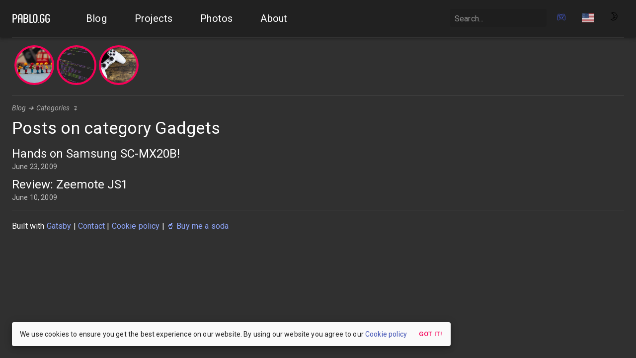

--- FILE ---
content_type: application/javascript; charset=utf-8
request_url: https://blopa.github.io/242-3ab883c273bce6564638.js
body_size: 140
content:
"use strict";(self.webpackChunkpablo_gg=self.webpackChunkpablo_gg||[]).push([[242],{76242:function(e,r,t){t.r(r),t.d(r,{lazyHydrate:function(){return c}});var o=t(63973),n=t(96540),a=t(40961),i=(t(32818),t(52),["image","loading","isLoading","isLoaded","toggleIsLoaded","ref","imgClassName","imgStyle","objectPosition","backgroundColor","objectFit"]);function c(e,r,t,c){var u=e.image,d=e.loading,l=e.isLoading,g=e.isLoaded,s=e.toggleIsLoaded,b=e.ref,h=e.imgClassName,m=e.imgStyle,f=void 0===m?{}:m,k=e.objectPosition,y=e.backgroundColor,C=e.objectFit,L=void 0===C?"cover":C,j=(0,o._)(e,i),p=u.width,v=u.height,w=u.layout,N=u.images,P=u.placeholder,E=u.backgroundColor,F=JSON.stringify(N);f=(0,o.a)({objectFit:L,objectPosition:k,backgroundColor:y},f);var R=n.createElement(o.L,{layout:w,width:p,height:v},n.createElement(o.P,(0,o.a)({},(0,o.g)(P,g,w,p,v,E,L,k))),n.createElement(o.M,(0,o.a)({},j,{width:p,height:v,className:h},(0,o.b)(l,g,N,d,s,F,b,f))));return r.current&&(a.createRoot?(t.current||(t.current=a.createRoot(r.current)),t.current.render(R)):((t.current||c.current?a.render:a.hydrate)(R,r.current),t.current=!0)),function(){r.current&&(a.createRoot?t.current.render(null):a.render(null,r.current))}}}}]);

--- FILE ---
content_type: application/javascript; charset=utf-8
request_url: https://blopa.github.io/eaafc78b-ff4cc8a234edbf71e854.js
body_size: 283681
content:
/*! For license information please see eaafc78b-ff4cc8a234edbf71e854.js.LICENSE.txt */
(self.webpackChunkpablo_gg=self.webpackChunkpablo_gg||[]).push([[772],{71243:function(t){var e;e=function(){return function(t){var e={};function i(n){if(e[n])return e[n].exports;var s=e[n]={i:n,l:!1,exports:{}};return t[n].call(s.exports,s,s.exports,i),s.l=!0,s.exports}return i.m=t,i.c=e,i.d=function(t,e,n){i.o(t,e)||Object.defineProperty(t,e,{enumerable:!0,get:n})},i.r=function(t){"undefined"!=typeof Symbol&&Symbol.toStringTag&&Object.defineProperty(t,Symbol.toStringTag,{value:"Module"}),Object.defineProperty(t,"__esModule",{value:!0})},i.t=function(t,e){if(1&e&&(t=i(t)),8&e)return t;if(4&e&&"object"==typeof t&&t&&t.__esModule)return t;var n=Object.create(null);if(i.r(n),Object.defineProperty(n,"default",{enumerable:!0,value:t}),2&e&&"string"!=typeof t)for(var s in t)i.d(n,s,function(e){return t[e]}.bind(null,s));return n},i.n=function(t){var e=t&&t.__esModule?function(){return t.default}:function(){return t};return i.d(e,"a",e),e},i.o=function(t,e){return Object.prototype.hasOwnProperty.call(t,e)},i.p="",i(i.s=1528)}([function(t,e){function i(t,e,i){var n=i?t[e]:Object.getOwnPropertyDescriptor(t,e);return!i&&n.value&&"object"==typeof n.value&&(n=n.value),!(!n||!function(t){return!!t.get&&"function"==typeof t.get||!!t.set&&"function"==typeof t.set}(n))&&(void 0===n.enumerable&&(n.enumerable=!0),void 0===n.configurable&&(n.configurable=!0),n)}function n(t,e){var i=Object.getOwnPropertyDescriptor(t,e);return!!i&&(i.value&&"object"==typeof i.value&&(i=i.value),!1===i.configurable)}function s(t,e,s,r){for(var a in e)if(e.hasOwnProperty(a)){var h=i(e,a,s);if(!1!==h){if(n((r||t).prototype,a)){if(o.ignoreFinals)continue;throw new Error("cannot override final property '"+a+"', set Class.ignoreFinals = true to skip")}Object.defineProperty(t.prototype,a,h)}else t.prototype[a]=e[a]}}function r(t,e){if(e){Array.isArray(e)||(e=[e]);for(var i=0;i<e.length;i++)s(t,e[i].prototype||e[i])}}function o(t){var e,i;if(t||(t={}),t.initialize){if("function"!=typeof t.initialize)throw new Error("initialize must be a function");e=t.initialize,delete t.initialize}else if(t.Extends){var n=t.Extends;e=function(){n.apply(this,arguments)}}else e=function(){};t.Extends?(e.prototype=Object.create(t.Extends.prototype),e.prototype.constructor=e,i=t.Extends,delete t.Extends):e.prototype.constructor=e;var o=null;return t.Mixins&&(o=t.Mixins,delete t.Mixins),r(e,o),s(e,t,!0,i),e}o.extend=s,o.mixin=r,o.ignoreFinals=!1,t.exports=o},function(t,e){t.exports=function(){}},function(t,e){t.exports=function(t,e,i){var n=typeof t;return t&&"number"!==n&&"string"!==n&&t.hasOwnProperty(e)&&void 0!==t[e]?t[e]:i}},function(t,e,i){var n=i(0),s=i(124),r=new n({initialize:function(t,e){this.x=0,this.y=0,"object"==typeof t?(this.x=t.x||0,this.y=t.y||0):(void 0===e&&(e=t),this.x=t||0,this.y=e||0)},clone:function(){return new r(this.x,this.y)},copy:function(t){return this.x=t.x||0,this.y=t.y||0,this},setFromObject:function(t){return this.x=t.x||0,this.y=t.y||0,this},set:function(t,e){return void 0===e&&(e=t),this.x=t,this.y=e,this},setTo:function(t,e){return this.set(t,e)},setToPolar:function(t,e){return null==e&&(e=1),this.x=Math.cos(t)*e,this.y=Math.sin(t)*e,this},equals:function(t){return this.x===t.x&&this.y===t.y},fuzzyEquals:function(t,e){return s(this.x,t.x,e)&&s(this.y,t.y,e)},angle:function(){var t=Math.atan2(this.y,this.x);return t<0&&(t+=2*Math.PI),t},setAngle:function(t){return this.setToPolar(t,this.length())},add:function(t){return this.x+=t.x,this.y+=t.y,this},subtract:function(t){return this.x-=t.x,this.y-=t.y,this},multiply:function(t){return this.x*=t.x,this.y*=t.y,this},scale:function(t){return isFinite(t)?(this.x*=t,this.y*=t):(this.x=0,this.y=0),this},divide:function(t){return this.x/=t.x,this.y/=t.y,this},negate:function(){return this.x=-this.x,this.y=-this.y,this},distance:function(t){var e=t.x-this.x,i=t.y-this.y;return Math.sqrt(e*e+i*i)},distanceSq:function(t){var e=t.x-this.x,i=t.y-this.y;return e*e+i*i},length:function(){var t=this.x,e=this.y;return Math.sqrt(t*t+e*e)},setLength:function(t){return this.normalize().scale(t)},lengthSq:function(){var t=this.x,e=this.y;return t*t+e*e},normalize:function(){var t=this.x,e=this.y,i=t*t+e*e;return i>0&&(i=1/Math.sqrt(i),this.x=t*i,this.y=e*i),this},normalizeRightHand:function(){var t=this.x;return this.x=-1*this.y,this.y=t,this},normalizeLeftHand:function(){var t=this.x;return this.x=this.y,this.y=-1*t,this},dot:function(t){return this.x*t.x+this.y*t.y},cross:function(t){return this.x*t.y-this.y*t.x},lerp:function(t,e){void 0===e&&(e=0);var i=this.x,n=this.y;return this.x=i+e*(t.x-i),this.y=n+e*(t.y-n),this},transformMat3:function(t){var e=this.x,i=this.y,n=t.val;return this.x=n[0]*e+n[3]*i+n[6],this.y=n[1]*e+n[4]*i+n[7],this},transformMat4:function(t){var e=this.x,i=this.y,n=t.val;return this.x=n[0]*e+n[4]*i+n[12],this.y=n[1]*e+n[5]*i+n[13],this},reset:function(){return this.x=0,this.y=0,this},limit:function(t){var e=this.length();return e&&e>t&&this.scale(t/e),this},reflect:function(t){return t=t.clone().normalize(),this.subtract(t.scale(2*this.dot(t)))},mirror:function(t){return this.reflect(t).negate()},rotate:function(t){var e=Math.cos(t),i=Math.sin(t);return this.set(e*this.x-i*this.y,i*this.x+e*this.y)}});r.ZERO=new r,r.RIGHT=new r(1,0),r.LEFT=new r(-1,0),r.UP=new r(0,-1),r.DOWN=new r(0,1),r.ONE=new r(1,1),t.exports=r},function(t,e,i){var n=i(0),s=i(56),r=new n({initialize:function(t,e){void 0===t&&(t=0),void 0===e&&(e=t),this.type=s.POINT,this.x=t,this.y=e},setTo:function(t,e){return void 0===t&&(t=0),void 0===e&&(e=t),this.x=t,this.y=e,this}});t.exports=r},function(t,e,i){var n=i(0),s=i(24),r=i(20),o=new n({initialize:function(t){this.scene=t,this.systems=t.sys,this.events=t.sys.events,this.displayList,this.updateList,this.events.once(r.BOOT,this.boot,this),this.events.on(r.START,this.start,this)},boot:function(){this.displayList=this.systems.displayList,this.updateList=this.systems.updateList,this.events.once(r.DESTROY,this.destroy,this)},start:function(){this.events.once(r.SHUTDOWN,this.shutdown,this)},existing:function(t){return(t.renderCanvas||t.renderWebGL)&&this.displayList.add(t),t.preUpdate&&this.updateList.add(t),t},shutdown:function(){this.events.off(r.SHUTDOWN,this.shutdown,this)},destroy:function(){this.shutdown(),this.events.off(r.START,this.start,this),this.scene=null,this.systems=null,this.events=null,this.displayList=null,this.updateList=null}});o.register=function(t,e){o.prototype.hasOwnProperty(t)||(o.prototype[t]=e)},o.remove=function(t){o.prototype.hasOwnProperty(t)&&delete o.prototype[t]},s.register("GameObjectFactory",o,"add"),t.exports=o},function(t,e){t.exports=function(t,e,i){if(t&&"number"!=typeof t){if(t.hasOwnProperty(e))return t[e];if(-1!==e.indexOf(".")){for(var n=e.split("."),s=t,r=i,o=0;o<n.length;o++){if(!s.hasOwnProperty(n[o])){r=i;break}r=s[n[o]],s=s[n[o]]}return r}return i}return i}},function(t,e){t.exports=function(t){if("object"!=typeof t||t.nodeType||t===t.window)return!1;try{if(t.constructor&&!{}.hasOwnProperty.call(t.constructor.prototype,"isPrototypeOf"))return!1}catch(e){return!1}return!0}},function(t,e){var i={},n={install:function(t){for(var e in i)t[e]=i[e]},register:function(t,e){i[t]=e},destroy:function(){i={}}};t.exports=n},function(t,e,i){"use strict";var n=Object.prototype.hasOwnProperty,s="~";function r(){}function o(t,e,i){this.fn=t,this.context=e,this.once=i||!1}function a(t,e,i,n,r){if("function"!=typeof i)throw new TypeError("The listener must be a function");var a=new o(i,n||t,r),h=s?s+e:e;return t._events[h]?t._events[h].fn?t._events[h]=[t._events[h],a]:t._events[h].push(a):(t._events[h]=a,t._eventsCount++),t}function h(t,e){0==--t._eventsCount?t._events=new r:delete t._events[e]}function l(){this._events=new r,this._eventsCount=0}Object.create&&(r.prototype=Object.create(null),(new r).__proto__||(s=!1)),l.prototype.eventNames=function(){var t,e,i=[];if(0===this._eventsCount)return i;for(e in t=this._events)n.call(t,e)&&i.push(s?e.slice(1):e);return Object.getOwnPropertySymbols?i.concat(Object.getOwnPropertySymbols(t)):i},l.prototype.listeners=function(t){var e=s?s+t:t,i=this._events[e];if(!i)return[];if(i.fn)return[i.fn];for(var n=0,r=i.length,o=new Array(r);n<r;n++)o[n]=i[n].fn;return o},l.prototype.listenerCount=function(t){var e=s?s+t:t,i=this._events[e];return i?i.fn?1:i.length:0},l.prototype.emit=function(t,e,i,n,r,o){var a=s?s+t:t;if(!this._events[a])return!1;var h,l,u=this._events[a],c=arguments.length;if(u.fn){switch(u.once&&this.removeListener(t,u.fn,void 0,!0),c){case 1:return u.fn.call(u.context),!0;case 2:return u.fn.call(u.context,e),!0;case 3:return u.fn.call(u.context,e,i),!0;case 4:return u.fn.call(u.context,e,i,n),!0;case 5:return u.fn.call(u.context,e,i,n,r),!0;case 6:return u.fn.call(u.context,e,i,n,r,o),!0}for(l=1,h=new Array(c-1);l<c;l++)h[l-1]=arguments[l];u.fn.apply(u.context,h)}else{var d,f=u.length;for(l=0;l<f;l++)switch(u[l].once&&this.removeListener(t,u[l].fn,void 0,!0),c){case 1:u[l].fn.call(u[l].context);break;case 2:u[l].fn.call(u[l].context,e);break;case 3:u[l].fn.call(u[l].context,e,i);break;case 4:u[l].fn.call(u[l].context,e,i,n);break;default:if(!h)for(d=1,h=new Array(c-1);d<c;d++)h[d-1]=arguments[d];u[l].fn.apply(u[l].context,h)}}return!0},l.prototype.on=function(t,e,i){return a(this,t,e,i,!1)},l.prototype.once=function(t,e,i){return a(this,t,e,i,!0)},l.prototype.removeListener=function(t,e,i,n){var r=s?s+t:t;if(!this._events[r])return this;if(!e)return h(this,r),this;var o=this._events[r];if(o.fn)o.fn!==e||n&&!o.once||i&&o.context!==i||h(this,r);else{for(var a=0,l=[],u=o.length;a<u;a++)(o[a].fn!==e||n&&!o[a].once||i&&o[a].context!==i)&&l.push(o[a]);l.length?this._events[r]=1===l.length?l[0]:l:h(this,r)}return this},l.prototype.removeAllListeners=function(t){var e;return t?(e=s?s+t:t,this._events[e]&&h(this,e)):(this._events=new r,this._eventsCount=0),this},l.prototype.off=l.prototype.removeListener,l.prototype.addListener=l.prototype.on,l.prefixed=s,l.EventEmitter=l,t.exports=l},function(t,e,i){var n=i(0),s=i(57),r=i(171),o=i(306),a=i(56),h=i(47),l=i(174),u=new n({initialize:function(t,e,i,n){void 0===t&&(t=0),void 0===e&&(e=0),void 0===i&&(i=0),void 0===n&&(n=0),this.type=a.RECTANGLE,this.x=t,this.y=e,this.width=i,this.height=n},contains:function(t,e){return s(this,t,e)},getPoint:function(t,e){return r(this,t,e)},getPoints:function(t,e,i){return o(this,t,e,i)},getRandomPoint:function(t){return l(this,t)},setTo:function(t,e,i,n){return this.x=t,this.y=e,this.width=i,this.height=n,this},setEmpty:function(){return this.setTo(0,0,0,0)},setPosition:function(t,e){return void 0===e&&(e=t),this.x=t,this.y=e,this},setSize:function(t,e){return void 0===e&&(e=t),this.width=t,this.height=e,this},isEmpty:function(){return this.width<=0||this.height<=0},getLineA:function(t){return void 0===t&&(t=new h),t.setTo(this.x,this.y,this.right,this.y),t},getLineB:function(t){return void 0===t&&(t=new h),t.setTo(this.right,this.y,this.right,this.bottom),t},getLineC:function(t){return void 0===t&&(t=new h),t.setTo(this.right,this.bottom,this.x,this.bottom),t},getLineD:function(t){return void 0===t&&(t=new h),t.setTo(this.x,this.bottom,this.x,this.y),t},left:{get:function(){return this.x},set:function(t){t>=this.right?this.width=0:this.width=this.right-t,this.x=t}},right:{get:function(){return this.x+this.width},set:function(t){t<=this.x?this.width=0:this.width=t-this.x}},top:{get:function(){return this.y},set:function(t){t>=this.bottom?this.height=0:this.height=this.bottom-t,this.y=t}},bottom:{get:function(){return this.y+this.height},set:function(t){t<=this.y?this.height=0:this.height=t-this.y}},centerX:{get:function(){return this.x+this.width/2},set:function(t){this.x=t-this.width/2}},centerY:{get:function(){return this.y+this.height/2},set:function(t){this.y=t-this.height/2}}});t.exports=u},function(t,e,i){t.exports={Alpha:i(607),AlphaSingle:i(303),BlendMode:i(304),ComputedSize:i(608),Crop:i(609),Depth:i(305),Flip:i(610),GetBounds:i(611),Mask:i(309),Origin:i(632),PathFollower:i(633),Pipeline:i(167),ScrollFactor:i(312),Size:i(634),Texture:i(635),TextureCrop:i(636),Tint:i(637),ToJSON:i(176),Transform:i(313),TransformMatrix:i(25),Visible:i(314)}},function(t,e){function i(t){for(var e="",i=0;i<t;++i)i>0&&(e+="\nelse "),i<t-1&&(e+="if(test == "+i+".0){}");return e}t.exports={getTintFromFloats:function(t,e,i,n){return((255*n&255)<<24|(255*t&255)<<16|(255*e&255)<<8|255*i&255)>>>0},getTintAppendFloatAlpha:function(t,e){return((255*e&255)<<24|t)>>>0},getTintAppendFloatAlphaAndSwap:function(t,e){return((255*e&255)<<24|(255&t)<<16|(t>>8&255)<<8|t>>16&255)>>>0},getFloatsFromUintRGB:function(t){return[(t>>16&255)/255,(t>>8&255)/255,(255&t)/255]},checkShaderMax:function(t,e){e&&-1!==e||(e=t.getParameter(t.MAX_TEXTURE_IMAGE_UNITS));for(var n=t.createShader(t.FRAGMENT_SHADER),s=["precision mediump float;","void main(void){","float test = 0.1;","%forloop%","gl_FragColor = vec4(0.0);","}"].join("\n");;){var r=s.replace(/%forloop%/gi,i(e));if(t.shaderSource(n,r),t.compileShader(n),t.getShaderParameter(n,t.COMPILE_STATUS))break;e=e/2|0}return e},parseFragmentShaderMaxTextures:function(t,e){if(!t)return"";for(var i="",n=0;n<e;n++)n>0&&(i+="\n\telse "),n<e-1&&(i+="if (outTexId < "+n+".5)"),i+="\n\t{",i+="\n\t\ttexture = texture2D(uMainSampler["+n+"], outTexCoord);",i+="\n\t}";return(t=t.replace(/%count%/gi,e.toString())).replace(/%forloop%/gi,i)}}},function(t,e,i){var n=i(193),s=i(6);t.exports=function(t,e,i){var r=s(t,e,null);if(null===r)return i;if(Array.isArray(r))return n.RND.pick(r);if("object"==typeof r){if(r.hasOwnProperty("randInt"))return n.RND.integerInRange(r.randInt[0],r.randInt[1]);if(r.hasOwnProperty("randFloat"))return n.RND.realInRange(r.randFloat[0],r.randFloat[1])}else if("function"==typeof r)return r(e);return r}},function(t,e){var i={PI2:2*Math.PI,TAU:.5*Math.PI,EPSILON:1e-6,DEG_TO_RAD:Math.PI/180,RAD_TO_DEG:180/Math.PI,RND:null,MIN_SAFE_INTEGER:Number.MIN_SAFE_INTEGER||-9007199254740991,MAX_SAFE_INTEGER:Number.MAX_SAFE_INTEGER||9007199254740991};t.exports=i},function(t,e,i){var n=i(0),s=i(176),r=i(101),o=i(9),a=i(75),h=i(20),l=new n({Extends:o,initialize:function(t,e){o.call(this),this.scene=t,this.displayList=null,this.type=e,this.state=0,this.parentContainer=null,this.name="",this.active=!0,this.tabIndex=-1,this.data=null,this.renderFlags=15,this.cameraFilter=0,this.input=null,this.body=null,this.ignoreDestroy=!1,this.on(a.ADDED_TO_SCENE,this.addedToScene,this),this.on(a.REMOVED_FROM_SCENE,this.removedFromScene,this),t.sys.queueDepthSort()},setActive:function(t){return this.active=t,this},setName:function(t){return this.name=t,this},setState:function(t){return this.state=t,this},setDataEnabled:function(){return this.data||(this.data=new r(this)),this},setData:function(t,e){return this.data||(this.data=new r(this)),this.data.set(t,e),this},incData:function(t,e){return this.data||(this.data=new r(this)),this.data.inc(t,e),this},toggleData:function(t){return this.data||(this.data=new r(this)),this.data.toggle(t),this},getData:function(t){return this.data||(this.data=new r(this)),this.data.get(t)},setInteractive:function(t,e,i){return this.scene.sys.input.enable(this,t,e,i),this},disableInteractive:function(){return this.input&&(this.input.enabled=!1),this},removeInteractive:function(){return this.scene.sys.input.clear(this),this.input=void 0,this},addedToScene:function(){},removedFromScene:function(){},update:function(){},toJSON:function(){return s(this)},willRender:function(t){return!(l.RENDER_MASK!==this.renderFlags||0!==this.cameraFilter&&this.cameraFilter&t.id)},getIndexList:function(){for(var t=this,e=this.parentContainer,i=[];e&&(i.unshift(e.getIndex(t)),t=e,e.parentContainer);)e=e.parentContainer;return this.displayList?i.unshift(this.displayList.getIndex(t)):i.unshift(this.scene.sys.displayList.getIndex(t)),i},addToDisplayList:function(t){return void 0===t&&(t=this.scene.sys.displayList),this.displayList&&this.displayList!==t&&this.removeFromDisplayList(),t.exists(this)||(this.displayList=t,t.add(this,!0),t.queueDepthSort(),this.emit(a.ADDED_TO_SCENE,this,this.scene),t.events.emit(h.ADDED_TO_SCENE,this,this.scene)),this},addToUpdateList:function(){return this.scene&&this.preUpdate&&this.scene.sys.updateList.add(this),this},removeFromDisplayList:function(){var t=this.displayList||this.scene.sys.displayList;return t.exists(this)&&(t.remove(this,!0),t.queueDepthSort(),this.displayList=null,this.emit(a.REMOVED_FROM_SCENE,this,this.scene),t.events.emit(h.REMOVED_FROM_SCENE,this,this.scene)),this},removeFromUpdateList:function(){return this.scene&&this.preUpdate&&this.scene.sys.updateList.remove(this),this},destroy:function(t){this.scene&&!this.ignoreDestroy&&(void 0===t&&(t=!1),this.preDestroy&&this.preDestroy.call(this),this.emit(a.DESTROY,this,t),this.removeAllListeners(),this.postPipelines&&this.resetPostPipeline(!0),this.removeFromDisplayList(),this.removeFromUpdateList(),this.input&&(this.scene.sys.input.clear(this),this.input=void 0),this.data&&(this.data.destroy(),this.data=void 0),this.body&&(this.body.destroy(),this.body=void 0),this.active=!1,this.visible=!1,this.scene=void 0,this.parentContainer=void 0)}});l.RENDER_MASK=15,t.exports=l},function(t,e,i){var n=i(0),s=i(24),r=i(20),o=new n({initialize:function(t){this.scene=t,this.systems=t.sys,this.events=t.sys.events,this.displayList,this.updateList,this.events.once(r.BOOT,this.boot,this),this.events.on(r.START,this.start,this)},boot:function(){this.displayList=this.systems.displayList,this.updateList=this.systems.updateList,this.events.once(r.DESTROY,this.destroy,this)},start:function(){this.events.once(r.SHUTDOWN,this.shutdown,this)},shutdown:function(){this.events.off(r.SHUTDOWN,this.shutdown,this)},destroy:function(){this.shutdown(),this.events.off(r.START,this.start,this),this.scene=null,this.systems=null,this.events=null,this.displayList=null,this.updateList=null}});o.register=function(t,e){o.prototype.hasOwnProperty(t)||(o.prototype[t]=e)},o.remove=function(t){o.prototype.hasOwnProperty(t)&&delete o.prototype[t]},s.register("GameObjectCreator",o,"make"),t.exports=o},function(t,e,i){var n=i(7),s=function(){var t,e,i,r,o,a,h=arguments[0]||{},l=1,u=arguments.length,c=!1;for("boolean"==typeof h&&(c=h,h=arguments[1]||{},l=2),u===l&&(h=this,--l);l<u;l++)if(null!=(t=arguments[l]))for(e in t)i=h[e],h!==(r=t[e])&&(c&&r&&(n(r)||(o=Array.isArray(r)))?(o?(o=!1,a=i&&Array.isArray(i)?i:[]):a=i&&n(i)?i:{},h[e]=s(c,a,r)):void 0!==r&&(h[e]=r));return h};t.exports=s},function(t,e){t.exports=function(t,e,i){return Math.max(e,Math.min(i,t))}},function(t,e,i){var n=i(25),s=new n,r=new n,o=new n,a={camera:s,sprite:r,calc:o};t.exports=function(t,e,i){var n=s,h=r,l=o;return h.applyITRS(t.x,t.y,t.rotation,t.scaleX,t.scaleY),n.copyFrom(e.matrix),i?(n.multiplyWithOffset(i,-e.scrollX*t.scrollFactorX,-e.scrollY*t.scrollFactorY),h.e=t.x,h.f=t.y):(h.e-=e.scrollX*t.scrollFactorX,h.f-=e.scrollY*t.scrollFactorY),n.multiply(h,l),a}},function(t,e,i){t.exports={ADDED_TO_SCENE:i(656),BOOT:i(657),CREATE:i(658),DESTROY:i(659),PAUSE:i(660),POST_UPDATE:i(661),PRE_RENDER:i(662),PRE_UPDATE:i(663),READY:i(664),REMOVED_FROM_SCENE:i(665),RENDER:i(666),RESUME:i(667),SHUTDOWN:i(668),SLEEP:i(669),START:i(670),TRANSITION_COMPLETE:i(671),TRANSITION_INIT:i(672),TRANSITION_OUT:i(673),TRANSITION_START:i(674),TRANSITION_WAKE:i(675),UPDATE:i(676),WAKE:i(677)}},function(t,e){t.exports={LOADER_IDLE:0,LOADER_LOADING:1,LOADER_PROCESSING:2,LOADER_COMPLETE:3,LOADER_SHUTDOWN:4,LOADER_DESTROYED:5,FILE_PENDING:10,FILE_LOADING:11,FILE_LOADED:12,FILE_FAILED:13,FILE_PROCESSING:14,FILE_ERRORED:16,FILE_COMPLETE:17,FILE_DESTROYED:18,FILE_POPULATED:19}},function(t,e,i){t.exports={BLUR:i(612),BOOT:i(613),CONTEXT_LOST:i(614),CONTEXT_RESTORED:i(615),DESTROY:i(616),FOCUS:i(617),HIDDEN:i(618),PAUSE:i(619),POST_RENDER:i(620),POST_STEP:i(621),PRE_RENDER:i(622),PRE_STEP:i(623),READY:i(624),RESUME:i(625),STEP:i(626),VISIBLE:i(627)}},function(t,e,i){var n=i(0),s=i(21),r=i(95),o=i(2),a=i(155),h=i(240),l=i(517),u=i(156),c=new n({initialize:function(t,e){this.loader=t,this.cache=o(e,"cache",!1),this.type=o(e,"type",!1),this.key=o(e,"key",!1);var i=this.key;if(t.prefix&&""!==t.prefix&&(this.key=t.prefix+i),!this.type||!this.key)throw new Error("Invalid Loader."+this.type+" key");var n=o(e,"url");void 0===n?n=t.path+i+"."+o(e,"extension",""):"string"!=typeof n||n.match(/^(?:blob:|data:|http:\/\/|https:\/\/|\/\/)/)||(n=t.path+n),this.url=n,this.src="",this.xhrSettings=u(o(e,"responseType",void 0)),o(e,"xhrSettings",!1)&&(this.xhrSettings=h(this.xhrSettings,o(e,"xhrSettings",{}))),this.xhrLoader=null,this.state="function"==typeof this.url?s.FILE_POPULATED:s.FILE_PENDING,this.bytesTotal=0,this.bytesLoaded=-1,this.percentComplete=-1,this.crossOrigin=void 0,this.data=void 0,this.config=o(e,"config",{}),this.multiFile,this.linkFile},setLink:function(t){this.linkFile=t,t.linkFile=this},resetXHR:function(){this.xhrLoader&&(this.xhrLoader.onload=void 0,this.xhrLoader.onerror=void 0,this.xhrLoader.onprogress=void 0)},load:function(){this.state===s.FILE_POPULATED?this.loader.nextFile(this,!0):(this.state=s.FILE_LOADING,this.src=a(this,this.loader.baseURL),0===this.src.indexOf("data:")?console.warn("Local data URIs are not supported: "+this.key):this.xhrLoader=l(this,this.loader.xhr))},onLoad:function(t,e){var i=t.responseURL&&(0===t.responseURL.indexOf("file://")||0===t.responseURL.indexOf("capacitor://"))&&0===e.target.status,n=!(e.target&&200!==e.target.status)||i;4===t.readyState&&t.status>=400&&t.status<=599&&(n=!1),this.state=s.FILE_LOADED,this.resetXHR(),this.loader.nextFile(this,n)},onError:function(){this.resetXHR(),this.loader.nextFile(this,!1)},onProgress:function(t){t.lengthComputable&&(this.bytesLoaded=t.loaded,this.bytesTotal=t.total,this.percentComplete=Math.min(this.bytesLoaded/this.bytesTotal,1),this.loader.emit(r.FILE_PROGRESS,this,this.percentComplete))},onProcess:function(){this.state=s.FILE_PROCESSING,this.onProcessComplete()},onProcessComplete:function(){this.state=s.FILE_COMPLETE,this.multiFile&&this.multiFile.onFileComplete(this),this.loader.fileProcessComplete(this)},onProcessError:function(){this.state=s.FILE_ERRORED,this.multiFile&&this.multiFile.onFileFailed(this),this.loader.fileProcessComplete(this)},hasCacheConflict:function(){return this.cache&&this.cache.exists(this.key)},addToCache:function(){this.cache&&this.cache.add(this.key,this.data),this.pendingDestroy()},pendingDestroy:function(t){void 0===t&&(t=this.data);var e=this.key,i=this.type;this.loader.emit(r.FILE_COMPLETE,e,i,t),this.loader.emit(r.FILE_KEY_COMPLETE+i+"-"+e,e,i,t),this.loader.flagForRemoval(this)},destroy:function(){this.loader=null,this.cache=null,this.xhrSettings=null,this.multiFile=null,this.linkFile=null,this.data=null}});c.createObjectURL=function(t,e,i){if("function"==typeof URL)t.src=URL.createObjectURL(e);else{var n=new FileReader;n.onload=function(){t.removeAttribute("crossOrigin"),t.src="data:"+(e.type||i)+";base64,"+n.result.split(",")[1]},n.onerror=t.onerror,n.readAsDataURL(e)}},c.revokeObjectURL=function(t){"function"==typeof URL&&URL.revokeObjectURL(t.src)},t.exports=c},function(t,e){var i={},n={},s={register:function(t,e,n,s){void 0===s&&(s=!1),i[t]={plugin:e,mapping:n,custom:s}},registerCustom:function(t,e,i,s){n[t]={plugin:e,mapping:i,data:s}},hasCore:function(t){return i.hasOwnProperty(t)},hasCustom:function(t){return n.hasOwnProperty(t)},getCore:function(t){return i[t]},getCustom:function(t){return n[t]},getCustomClass:function(t){return n.hasOwnProperty(t)?n[t].plugin:null},remove:function(t){i.hasOwnProperty(t)&&delete i[t]},removeCustom:function(t){n.hasOwnProperty(t)&&delete n[t]},destroyCorePlugins:function(){for(var t in i)i.hasOwnProperty(t)&&delete i[t]},destroyCustomPlugins:function(){for(var t in n)n.hasOwnProperty(t)&&delete n[t]}};t.exports=s},function(t,e,i){var n=i(0),s=i(14),r=i(3),o=new n({initialize:function(t,e,i,n,s,r){void 0===t&&(t=1),void 0===e&&(e=0),void 0===i&&(i=0),void 0===n&&(n=1),void 0===s&&(s=0),void 0===r&&(r=0),this.matrix=new Float32Array([t,e,i,n,s,r,0,0,1]),this.decomposedMatrix={translateX:0,translateY:0,scaleX:1,scaleY:1,rotation:0}},a:{get:function(){return this.matrix[0]},set:function(t){this.matrix[0]=t}},b:{get:function(){return this.matrix[1]},set:function(t){this.matrix[1]=t}},c:{get:function(){return this.matrix[2]},set:function(t){this.matrix[2]=t}},d:{get:function(){return this.matrix[3]},set:function(t){this.matrix[3]=t}},e:{get:function(){return this.matrix[4]},set:function(t){this.matrix[4]=t}},f:{get:function(){return this.matrix[5]},set:function(t){this.matrix[5]=t}},tx:{get:function(){return this.matrix[4]},set:function(t){this.matrix[4]=t}},ty:{get:function(){return this.matrix[5]},set:function(t){this.matrix[5]=t}},rotation:{get:function(){return Math.acos(this.a/this.scaleX)*(Math.atan(-this.c/this.a)<0?-1:1)}},rotationNormalized:{get:function(){var t=this.matrix,e=t[0],i=t[1],n=t[2],r=t[3];return e||i?i>0?Math.acos(e/this.scaleX):-Math.acos(e/this.scaleX):n||r?s.TAU-(r>0?Math.acos(-n/this.scaleY):-Math.acos(n/this.scaleY)):0}},scaleX:{get:function(){return Math.sqrt(this.a*this.a+this.b*this.b)}},scaleY:{get:function(){return Math.sqrt(this.c*this.c+this.d*this.d)}},loadIdentity:function(){var t=this.matrix;return t[0]=1,t[1]=0,t[2]=0,t[3]=1,t[4]=0,t[5]=0,this},translate:function(t,e){var i=this.matrix;return i[4]=i[0]*t+i[2]*e+i[4],i[5]=i[1]*t+i[3]*e+i[5],this},scale:function(t,e){var i=this.matrix;return i[0]*=t,i[1]*=t,i[2]*=e,i[3]*=e,this},rotate:function(t){var e=Math.sin(t),i=Math.cos(t),n=this.matrix,s=n[0],r=n[1],o=n[2],a=n[3];return n[0]=s*i+o*e,n[1]=r*i+a*e,n[2]=s*-e+o*i,n[3]=r*-e+a*i,this},multiply:function(t,e){var i=this.matrix,n=t.matrix,s=i[0],r=i[1],o=i[2],a=i[3],h=i[4],l=i[5],u=n[0],c=n[1],d=n[2],f=n[3],p=n[4],v=n[5],g=void 0===e?this:e;return g.a=u*s+c*o,g.b=u*r+c*a,g.c=d*s+f*o,g.d=d*r+f*a,g.e=p*s+v*o+h,g.f=p*r+v*a+l,g},multiplyWithOffset:function(t,e,i){var n=this.matrix,s=t.matrix,r=n[0],o=n[1],a=n[2],h=n[3],l=e*r+i*a+n[4],u=e*o+i*h+n[5],c=s[0],d=s[1],f=s[2],p=s[3],v=s[4],g=s[5];return n[0]=c*r+d*a,n[1]=c*o+d*h,n[2]=f*r+p*a,n[3]=f*o+p*h,n[4]=v*r+g*a+l,n[5]=v*o+g*h+u,this},transform:function(t,e,i,n,s,r){var o=this.matrix,a=o[0],h=o[1],l=o[2],u=o[3],c=o[4],d=o[5];return o[0]=t*a+e*l,o[1]=t*h+e*u,o[2]=i*a+n*l,o[3]=i*h+n*u,o[4]=s*a+r*l+c,o[5]=s*h+r*u+d,this},transformPoint:function(t,e,i){void 0===i&&(i={x:0,y:0});var n=this.matrix,s=n[0],r=n[1],o=n[2],a=n[3],h=n[4],l=n[5];return i.x=t*s+e*o+h,i.y=t*r+e*a+l,i},invert:function(){var t=this.matrix,e=t[0],i=t[1],n=t[2],s=t[3],r=t[4],o=t[5],a=e*s-i*n;return t[0]=s/a,t[1]=-i/a,t[2]=-n/a,t[3]=e/a,t[4]=(n*o-s*r)/a,t[5]=-(e*o-i*r)/a,this},copyFrom:function(t){var e=this.matrix;return e[0]=t.a,e[1]=t.b,e[2]=t.c,e[3]=t.d,e[4]=t.e,e[5]=t.f,this},copyFromArray:function(t){var e=this.matrix;return e[0]=t[0],e[1]=t[1],e[2]=t[2],e[3]=t[3],e[4]=t[4],e[5]=t[5],this},copyToContext:function(t){var e=this.matrix;return t.transform(e[0],e[1],e[2],e[3],e[4],e[5]),t},setToContext:function(t){var e=this.matrix;return t.setTransform(e[0],e[1],e[2],e[3],e[4],e[5]),t},copyToArray:function(t){var e=this.matrix;return void 0===t?t=[e[0],e[1],e[2],e[3],e[4],e[5]]:(t[0]=e[0],t[1]=e[1],t[2]=e[2],t[3]=e[3],t[4]=e[4],t[5]=e[5]),t},setTransform:function(t,e,i,n,s,r){var o=this.matrix;return o[0]=t,o[1]=e,o[2]=i,o[3]=n,o[4]=s,o[5]=r,this},decomposeMatrix:function(){var t=this.decomposedMatrix,e=this.matrix,i=e[0],n=e[1],s=e[2],r=e[3],o=i*r-n*s;if(t.translateX=e[4],t.translateY=e[5],i||n){var a=Math.sqrt(i*i+n*n);t.rotation=n>0?Math.acos(i/a):-Math.acos(i/a),t.scaleX=a,t.scaleY=o/a}else if(s||r){var h=Math.sqrt(s*s+r*r);t.rotation=.5*Math.PI-(r>0?Math.acos(-s/h):-Math.acos(s/h)),t.scaleX=o/h,t.scaleY=h}else t.rotation=0,t.scaleX=0,t.scaleY=0;return t},applyITRS:function(t,e,i,n,s){var r=this.matrix,o=Math.sin(i),a=Math.cos(i);return r[4]=t,r[5]=e,r[0]=a*n,r[1]=o*n,r[2]=-o*s,r[3]=a*s,this},applyInverse:function(t,e,i){void 0===i&&(i=new r);var n=this.matrix,s=n[0],o=n[1],a=n[2],h=n[3],l=n[4],u=n[5],c=1/(s*h+a*-o);return i.x=h*c*t+-a*c*e+(u*a-l*h)*c,i.y=s*c*e+-o*c*t+(-u*s+l*o)*c,i},getX:function(t,e){return t*this.a+e*this.c+this.e},getY:function(t,e){return t*this.b+e*this.d+this.f},getXRound:function(t,e,i){var n=this.getX(t,e);return i&&(n=Math.round(n)),n},getYRound:function(t,e,i){var n=this.getY(t,e);return i&&(n=Math.round(n)),n},getCSSMatrix:function(){var t=this.matrix;return"matrix("+t[0]+","+t[1]+","+t[2]+","+t[3]+","+t[4]+","+t[5]+")"},destroy:function(){this.matrix=null,this.decomposedMatrix=null}});t.exports=o},function(t,e,i){var n=i(2);t.exports=function(t,e,i,s,r,o){void 0===t&&(t=0),void 0===e&&(e=0),void 0===i&&(i=o.width),void 0===s&&(s=o.height),r||(r={});var a=n(r,"isNotEmpty",!1),h=n(r,"isColliding",!1),l=n(r,"hasInterestingFace",!1);t<0&&(i+=t,t=0),e<0&&(s+=e,e=0),t+i>o.width&&(i=Math.max(o.width-t,0)),e+s>o.height&&(s=Math.max(o.height-e,0));for(var u=[],c=e;c<e+s;c++)for(var d=t;d<t+i;d++){var f=o.data[c][d];if(null!==f){if(a&&-1===f.index)continue;if(h&&!f.collides)continue;if(l&&!f.hasInterestingFace)continue;u.push(f)}}return u}},function(t,e){t.exports=function(t,e,i,n,s,r){var o;void 0===n&&(n=0),void 0===s&&(s=0),void 0===r&&(r=1);var a=0,h=t.length;if(1===r)for(o=s;o<h;o++)t[o][e]=i+a*n,a++;else for(o=s;o>=0;o--)t[o][e]=i+a*n,a++;return t}},function(t,e,i){var n=i(35),s=i(13);t.exports=function(t,e,i){e.x=s(i,"x",0),e.y=s(i,"y",0),e.depth=s(i,"depth",0),e.flipX=s(i,"flipX",!1),e.flipY=s(i,"flipY",!1);var r=s(i,"scale",null);"number"==typeof r?e.setScale(r):null!==r&&(e.scaleX=s(r,"x",1),e.scaleY=s(r,"y",1));var o=s(i,"scrollFactor",null);"number"==typeof o?e.setScrollFactor(o):null!==o&&(e.scrollFactorX=s(o,"x",1),e.scrollFactorY=s(o,"y",1)),e.rotation=s(i,"rotation",0);var a=s(i,"angle",null);null!==a&&(e.angle=a),e.alpha=s(i,"alpha",1);var h=s(i,"origin",null);if("number"==typeof h)e.setOrigin(h);else if(null!==h){var l=s(h,"x",.5),u=s(h,"y",.5);e.setOrigin(l,u)}return e.blendMode=s(i,"blendMode",n.NORMAL),e.visible=s(i,"visible",!0),s(i,"add",!0)&&t.sys.displayList.add(e),e.preUpdate&&t.sys.updateList.add(e),e}},function(t,e){t.exports={ORTHOGONAL:0,ISOMETRIC:1,STAGGERED:2,HEXAGONAL:3}},function(t,e,i){var n=i(19);t.exports=function(t,e,i,s,r){var o=s.alpha*i.alpha;if(o<=0)return!1;var a=n(i,s,r).calc;return e.globalCompositeOperation=t.blendModes[i.blendMode],e.globalAlpha=o,e.save(),a.setToContext(e),e.imageSmoothingEnabled=!(!t.antialias||i.frame&&i.frame.source.scaleMode),!0}},function(t,e,i){var n,s,r,o=i(33),a=i(192),h=[],l=!1;t.exports=(r=function(){var t=0;return h.forEach((function(e){e.parent&&t++})),t},{create2D:function(t,e,i){return n(t,e,i,o.CANVAS)},create:n=function(t,e,i,n,r){var u;void 0===e&&(e=1),void 0===i&&(i=1),void 0===n&&(n=o.CANVAS),void 0===r&&(r=!1);var c=s(n);return null===c?(c={parent:t,canvas:document.createElement("canvas"),type:n},n===o.CANVAS&&h.push(c),u=c.canvas):(c.parent=t,u=c.canvas),r&&(c.parent=u),u.width=e,u.height=i,l&&n===o.CANVAS&&a.disable(u.getContext("2d")),u},createWebGL:function(t,e,i){return n(t,e,i,o.WEBGL)},disableSmoothing:function(){l=!0},enableSmoothing:function(){l=!1},first:s=function(t){if(void 0===t&&(t=o.CANVAS),t===o.WEBGL)return null;for(var e=0;e<h.length;e++){var i=h[e];if(!i.parent&&i.type===t)return i}return null},free:function(){return h.length-r()},pool:h,remove:function(t){var e=t instanceof HTMLCanvasElement;h.forEach((function(i){(e&&i.canvas===t||!e&&i.parent===t)&&(i.parent=null,i.canvas.width=1,i.canvas.height=1)}))},total:r})},function(t,e){var i={};t.exports=i,function(){i._nextId=0,i._seed=0,i._nowStartTime=+new Date,i.extend=function(t,e){var n,s;"boolean"==typeof e?(n=2,s=e):(n=1,s=!0);for(var r=n;r<arguments.length;r++){var o=arguments[r];if(o)for(var a in o)s&&o[a]&&o[a].constructor===Object?t[a]&&t[a].constructor!==Object?t[a]=o[a]:(t[a]=t[a]||{},i.extend(t[a],s,o[a])):t[a]=o[a]}return t},i.clone=function(t,e){return i.extend({},e,t)},i.keys=function(t){if(Object.keys)return Object.keys(t);var e=[];for(var i in t)e.push(i);return e},i.values=function(t){var e=[];if(Object.keys){for(var i=Object.keys(t),n=0;n<i.length;n++)e.push(t[i[n]]);return e}for(var s in t)e.push(t[s]);return e},i.get=function(t,e,i,n){e=e.split(".").slice(i,n);for(var s=0;s<e.length;s+=1)t=t[e[s]];return t},i.set=function(t,e,n,s,r){var o=e.split(".").slice(s,r);return i.get(t,e,0,-1)[o[o.length-1]]=n,n},i.shuffle=function(t){for(var e=t.length-1;e>0;e--){var n=Math.floor(i.random()*(e+1)),s=t[e];t[e]=t[n],t[n]=s}return t},i.choose=function(t){return t[Math.floor(i.random()*t.length)]},i.isElement=function(t){return"undefined"!=typeof HTMLElement?t instanceof HTMLElement:!!(t&&t.nodeType&&t.nodeName)},i.isArray=function(t){return"[object Array]"===Object.prototype.toString.call(t)},i.isFunction=function(t){return"function"==typeof t},i.isPlainObject=function(t){return"object"==typeof t&&t.constructor===Object},i.isString=function(t){return"[object String]"===Object.prototype.toString.call(t)},i.clamp=function(t,e,i){return t<e?e:t>i?i:t},i.sign=function(t){return t<0?-1:1},i.now=function(){if("undefined"!=typeof window&&window.performance){if(window.performance.now)return window.performance.now();if(window.performance.webkitNow)return window.performance.webkitNow()}return new Date-i._nowStartTime},i.random=function(e,i){return i=void 0!==i?i:1,(e=void 0!==e?e:0)+t()*(i-e)};var t=function(){return i._seed=(9301*i._seed+49297)%233280,i._seed/233280};i.colorToNumber=function(t){return 3==(t=t.replace("#","")).length&&(t=t.charAt(0)+t.charAt(0)+t.charAt(1)+t.charAt(1)+t.charAt(2)+t.charAt(2)),parseInt(t,16)},i.logLevel=1,i.log=function(){console&&i.logLevel>0&&i.logLevel<=3&&console.log.apply(console,["matter-js:"].concat(Array.prototype.slice.call(arguments)))},i.info=function(){console&&i.logLevel>0&&i.logLevel<=2&&console.info.apply(console,["matter-js:"].concat(Array.prototype.slice.call(arguments)))},i.warn=function(){console&&i.logLevel>0&&i.logLevel<=3&&console.warn.apply(console,["matter-js:"].concat(Array.prototype.slice.call(arguments)))},i.nextId=function(){return i._nextId++},i.indexOf=function(t,e){if(t.indexOf)return t.indexOf(e);for(var i=0;i<t.length;i++)if(t[i]===e)return i;return-1},i.map=function(t,e){if(t.map)return t.map(e);for(var i=[],n=0;n<t.length;n+=1)i.push(e(t[n]));return i},i.topologicalSort=function(t){var e=[],n=[],s=[];for(var r in t)n[r]||s[r]||i._topologicalSort(r,n,s,t,e);return e},i._topologicalSort=function(t,e,n,s,r){var o=s[t]||[];n[t]=!0;for(var a=0;a<o.length;a+=1){var h=o[a];n[h]||e[h]||i._topologicalSort(h,e,n,s,r)}n[t]=!1,e[t]=!0,r.push(t)},i.chain=function(){for(var t=[],e=0;e<arguments.length;e+=1){var i=arguments[e];i._chained?t.push.apply(t,i._chained):t.push(i)}var n=function(){for(var e,i=new Array(arguments.length),n=0,s=arguments.length;n<s;n++)i[n]=arguments[n];for(n=0;n<t.length;n+=1){var r=t[n].apply(e,i);void 0!==r&&(e=r)}return e};return n._chained=t,n},i.chainPathBefore=function(t,e,n){return i.set(t,e,i.chain(n,i.get(t,e)))},i.chainPathAfter=function(t,e,n){return i.set(t,e,i.chain(i.get(t,e),n))}}()},function(t,e,i){var n={VERSION:"3.55.2",BlendModes:i(35),ScaleModes:i(168),AUTO:0,CANVAS:1,WEBGL:2,HEADLESS:3,FOREVER:-1,NONE:4,UP:5,DOWN:6,LEFT:7,RIGHT:8};t.exports=n},function(t,e,i){var n=i(0),s=i(11),r=i(15),o=i(47),a=new n({Extends:r,Mixins:[s.AlphaSingle,s.BlendMode,s.Depth,s.GetBounds,s.Mask,s.Origin,s.Pipeline,s.ScrollFactor,s.Transform,s.Visible],initialize:function(t,e,i){void 0===e&&(e="Shape"),r.call(this,t,e),this.geom=i,this.pathData=[],this.pathIndexes=[],this.fillColor=16777215,this.fillAlpha=1,this.strokeColor=16777215,this.strokeAlpha=1,this.lineWidth=1,this.isFilled=!1,this.isStroked=!1,this.closePath=!0,this._tempLine=new o,this.width=0,this.height=0,this.initPipeline()},setFillStyle:function(t,e){return void 0===e&&(e=1),void 0===t?this.isFilled=!1:(this.fillColor=t,this.fillAlpha=e,this.isFilled=!0),this},setStrokeStyle:function(t,e,i){return void 0===i&&(i=1),void 0===t?this.isStroked=!1:(this.lineWidth=t,this.strokeColor=e,this.strokeAlpha=i,this.isStroked=!0),this},setClosePath:function(t){return this.closePath=t,this},setSize:function(t,e){return this.width=t,this.height=e,this},setDisplaySize:function(t,e){return this.displayWidth=t,this.displayHeight=e,this},preDestroy:function(){this.geom=null,this._tempLine=null,this.pathData=[],this.pathIndexes=[]},displayWidth:{get:function(){return this.scaleX*this.width},set:function(t){this.scaleX=t/this.width}},displayHeight:{get:function(){return this.scaleY*this.height},set:function(t){this.scaleY=t/this.height}}});t.exports=a},function(t,e){t.exports={SKIP_CHECK:-1,NORMAL:0,ADD:1,MULTIPLY:2,SCREEN:3,OVERLAY:4,DARKEN:5,LIGHTEN:6,COLOR_DODGE:7,COLOR_BURN:8,HARD_LIGHT:9,SOFT_LIGHT:10,DIFFERENCE:11,EXCLUSION:12,HUE:13,SATURATION:14,COLOR:15,LUMINOSITY:16,ERASE:17,SOURCE_IN:18,SOURCE_OUT:19,SOURCE_ATOP:20,DESTINATION_OVER:21,DESTINATION_IN:22,DESTINATION_OUT:23,DESTINATION_ATOP:24,LIGHTER:25,COPY:26,XOR:27}},function(t,e,i){var n=i(14);t.exports=function(t){return t*n.DEG_TO_RAD}},function(t,e,i){t.exports={DESTROY:i(743),FADE_IN_COMPLETE:i(744),FADE_IN_START:i(745),FADE_OUT_COMPLETE:i(746),FADE_OUT_START:i(747),FLASH_COMPLETE:i(748),FLASH_START:i(749),FOLLOW_UPDATE:i(750),PAN_COMPLETE:i(751),PAN_START:i(752),POST_RENDER:i(753),PRE_RENDER:i(754),ROTATE_COMPLETE:i(755),ROTATE_START:i(756),SHAKE_COMPLETE:i(757),SHAKE_START:i(758),ZOOM_COMPLETE:i(759),ZOOM_START:i(760)}},function(t,e,i){var n=i(0),s=i(103),r=i(328),o=i(188),a=i(329),h=new n({initialize:function(t,e,i,n){void 0===t&&(t=0),void 0===e&&(e=0),void 0===i&&(i=0),void 0===n&&(n=255),this.r=0,this.g=0,this.b=0,this.a=255,this._h=0,this._s=0,this._v=0,this._locked=!1,this.gl=[0,0,0,1],this._color=0,this._color32=0,this._rgba="",this.setTo(t,e,i,n)},transparent:function(){return this._locked=!0,this.red=0,this.green=0,this.blue=0,this.alpha=0,this._locked=!1,this.update(!0)},setTo:function(t,e,i,n,s){return void 0===n&&(n=255),void 0===s&&(s=!0),this._locked=!0,this.red=t,this.green=e,this.blue=i,this.alpha=n,this._locked=!1,this.update(s)},setGLTo:function(t,e,i,n){return void 0===n&&(n=1),this._locked=!0,this.redGL=t,this.greenGL=e,this.blueGL=i,this.alphaGL=n,this._locked=!1,this.update(!0)},setFromRGB:function(t){return this._locked=!0,this.red=t.r,this.green=t.g,this.blue=t.b,t.hasOwnProperty("a")&&(this.alpha=t.a),this._locked=!1,this.update(!0)},setFromHSV:function(t,e,i){return o(t,e,i,this)},update:function(t){if(void 0===t&&(t=!1),this._locked)return this;var e=this.r,i=this.g,n=this.b,o=this.a;return this._color=s(e,i,n),this._color32=r(e,i,n,o),this._rgba="rgba("+e+","+i+","+n+","+o/255+")",t&&a(e,i,n,this),this},updateHSV:function(){var t=this.r,e=this.g,i=this.b;return a(t,e,i,this),this},clone:function(){return new h(this.r,this.g,this.b,this.a)},gray:function(t){return this.setTo(t,t,t)},random:function(t,e){void 0===t&&(t=0),void 0===e&&(e=255);var i=Math.floor(t+Math.random()*(e-t)),n=Math.floor(t+Math.random()*(e-t)),s=Math.floor(t+Math.random()*(e-t));return this.setTo(i,n,s)},randomGray:function(t,e){void 0===t&&(t=0),void 0===e&&(e=255);var i=Math.floor(t+Math.random()*(e-t));return this.setTo(i,i,i)},saturate:function(t){return this.s+=t/100,this},desaturate:function(t){return this.s-=t/100,this},lighten:function(t){return this.v+=t/100,this},darken:function(t){return this.v-=t/100,this},brighten:function(t){var e=this.r,i=this.g,n=this.b;return e=Math.max(0,Math.min(255,e-Math.round(-t/100*255))),i=Math.max(0,Math.min(255,i-Math.round(-t/100*255))),n=Math.max(0,Math.min(255,n-Math.round(-t/100*255))),this.setTo(e,i,n)},color:{get:function(){return this._color}},color32:{get:function(){return this._color32}},rgba:{get:function(){return this._rgba}},redGL:{get:function(){return this.gl[0]},set:function(t){this.gl[0]=Math.min(Math.abs(t),1),this.r=Math.floor(255*this.gl[0]),this.update(!0)}},greenGL:{get:function(){return this.gl[1]},set:function(t){this.gl[1]=Math.min(Math.abs(t),1),this.g=Math.floor(255*this.gl[1]),this.update(!0)}},blueGL:{get:function(){return this.gl[2]},set:function(t){this.gl[2]=Math.min(Math.abs(t),1),this.b=Math.floor(255*this.gl[2]),this.update(!0)}},alphaGL:{get:function(){return this.gl[3]},set:function(t){this.gl[3]=Math.min(Math.abs(t),1),this.a=Math.floor(255*this.gl[3]),this.update()}},red:{get:function(){return this.r},set:function(t){t=Math.floor(Math.abs(t)),this.r=Math.min(t,255),this.gl[0]=t/255,this.update(!0)}},green:{get:function(){return this.g},set:function(t){t=Math.floor(Math.abs(t)),this.g=Math.min(t,255),this.gl[1]=t/255,this.update(!0)}},blue:{get:function(){return this.b},set:function(t){t=Math.floor(Math.abs(t)),this.b=Math.min(t,255),this.gl[2]=t/255,this.update(!0)}},alpha:{get:function(){return this.a},set:function(t){t=Math.floor(Math.abs(t)),this.a=Math.min(t,255),this.gl[3]=t/255,this.update()}},h:{get:function(){return this._h},set:function(t){this._h=t,o(t,this._s,this._v,this)}},s:{get:function(){return this._s},set:function(t){this._s=t,o(this._h,t,this._v,this)}},v:{get:function(){return this._v},set:function(t){this._v=t,o(this._h,this._s,t,this)}}});t.exports=h},function(t,e,i){var n=new(i(0))({initialize:function(t,e,i){this.x=0,this.y=0,this.z=0,"object"==typeof t?(this.x=t.x||0,this.y=t.y||0,this.z=t.z||0):(this.x=t||0,this.y=e||0,this.z=i||0)},up:function(){return this.x=0,this.y=1,this.z=0,this},min:function(t){return this.x=Math.min(this.x,t.x),this.y=Math.min(this.y,t.y),this.z=Math.min(this.z,t.z),this},max:function(t){return this.x=Math.max(this.x,t.x),this.y=Math.max(this.y,t.y),this.z=Math.max(this.z,t.z),this},clone:function(){return new n(this.x,this.y,this.z)},addVectors:function(t,e){return this.x=t.x+e.x,this.y=t.y+e.y,this.z=t.z+e.z,this},crossVectors:function(t,e){var i=t.x,n=t.y,s=t.z,r=e.x,o=e.y,a=e.z;return this.x=n*a-s*o,this.y=s*r-i*a,this.z=i*o-n*r,this},equals:function(t){return this.x===t.x&&this.y===t.y&&this.z===t.z},copy:function(t){return this.x=t.x,this.y=t.y,this.z=t.z||0,this},set:function(t,e,i){return"object"==typeof t?(this.x=t.x||0,this.y=t.y||0,this.z=t.z||0):(this.x=t||0,this.y=e||0,this.z=i||0),this},setFromMatrixPosition:function(t){return this.fromArray(t.val,12)},setFromMatrixColumn:function(t,e){return this.fromArray(t.val,4*e)},fromArray:function(t,e){return void 0===e&&(e=0),this.x=t[e],this.y=t[e+1],this.z=t[e+2],this},add:function(t){return this.x+=t.x,this.y+=t.y,this.z+=t.z||0,this},addScalar:function(t){return this.x+=t,this.y+=t,this.z+=t,this},addScale:function(t,e){return this.x+=t.x*e,this.y+=t.y*e,this.z+=t.z*e||0,this},subtract:function(t){return this.x-=t.x,this.y-=t.y,this.z-=t.z||0,this},multiply:function(t){return this.x*=t.x,this.y*=t.y,this.z*=t.z||1,this},scale:function(t){return isFinite(t)?(this.x*=t,this.y*=t,this.z*=t):(this.x=0,this.y=0,this.z=0),this},divide:function(t){return this.x/=t.x,this.y/=t.y,this.z/=t.z||1,this},negate:function(){return this.x=-this.x,this.y=-this.y,this.z=-this.z,this},distance:function(t){var e=t.x-this.x,i=t.y-this.y,n=t.z-this.z||0;return Math.sqrt(e*e+i*i+n*n)},distanceSq:function(t){var e=t.x-this.x,i=t.y-this.y,n=t.z-this.z||0;return e*e+i*i+n*n},length:function(){var t=this.x,e=this.y,i=this.z;return Math.sqrt(t*t+e*e+i*i)},lengthSq:function(){var t=this.x,e=this.y,i=this.z;return t*t+e*e+i*i},normalize:function(){var t=this.x,e=this.y,i=this.z,n=t*t+e*e+i*i;return n>0&&(n=1/Math.sqrt(n),this.x=t*n,this.y=e*n,this.z=i*n),this},dot:function(t){return this.x*t.x+this.y*t.y+this.z*t.z},cross:function(t){var e=this.x,i=this.y,n=this.z,s=t.x,r=t.y,o=t.z;return this.x=i*o-n*r,this.y=n*s-e*o,this.z=e*r-i*s,this},lerp:function(t,e){void 0===e&&(e=0);var i=this.x,n=this.y,s=this.z;return this.x=i+e*(t.x-i),this.y=n+e*(t.y-n),this.z=s+e*(t.z-s),this},applyMatrix3:function(t){var e=this.x,i=this.y,n=this.z,s=t.val;return this.x=s[0]*e+s[3]*i+s[6]*n,this.y=s[1]*e+s[4]*i+s[7]*n,this.z=s[2]*e+s[5]*i+s[8]*n,this},applyMatrix4:function(t){var e=this.x,i=this.y,n=this.z,s=t.val,r=1/(s[3]*e+s[7]*i+s[11]*n+s[15]);return this.x=(s[0]*e+s[4]*i+s[8]*n+s[12])*r,this.y=(s[1]*e+s[5]*i+s[9]*n+s[13])*r,this.z=(s[2]*e+s[6]*i+s[10]*n+s[14])*r,this},transformMat3:function(t){var e=this.x,i=this.y,n=this.z,s=t.val;return this.x=e*s[0]+i*s[3]+n*s[6],this.y=e*s[1]+i*s[4]+n*s[7],this.z=e*s[2]+i*s[5]+n*s[8],this},transformMat4:function(t){var e=this.x,i=this.y,n=this.z,s=t.val;return this.x=s[0]*e+s[4]*i+s[8]*n+s[12],this.y=s[1]*e+s[5]*i+s[9]*n+s[13],this.z=s[2]*e+s[6]*i+s[10]*n+s[14],this},transformCoordinates:function(t){var e=this.x,i=this.y,n=this.z,s=t.val,r=e*s[0]+i*s[4]+n*s[8]+s[12],o=e*s[1]+i*s[5]+n*s[9]+s[13],a=e*s[2]+i*s[6]+n*s[10]+s[14],h=e*s[3]+i*s[7]+n*s[11]+s[15];return this.x=r/h,this.y=o/h,this.z=a/h,this},transformQuat:function(t){var e=this.x,i=this.y,n=this.z,s=t.x,r=t.y,o=t.z,a=t.w,h=a*e+r*n-o*i,l=a*i+o*e-s*n,u=a*n+s*i-r*e,c=-s*e-r*i-o*n;return this.x=h*a+c*-s+l*-o-u*-r,this.y=l*a+c*-r+u*-s-h*-o,this.z=u*a+c*-o+h*-r-l*-s,this},project:function(t){var e=this.x,i=this.y,n=this.z,s=t.val,r=s[0],o=s[1],a=s[2],h=s[3],l=s[4],u=s[5],c=s[6],d=s[7],f=s[8],p=s[9],v=s[10],g=s[11],m=s[12],y=s[13],x=s[14],T=1/(e*h+i*d+n*g+s[15]);return this.x=(e*r+i*l+n*f+m)*T,this.y=(e*o+i*u+n*p+y)*T,this.z=(e*a+i*c+n*v+x)*T,this},projectViewMatrix:function(t,e){return this.applyMatrix4(t).applyMatrix4(e)},unprojectViewMatrix:function(t,e){return this.applyMatrix4(t).applyMatrix4(e)},unproject:function(t,e){var i=t.x,n=t.y,s=t.z,r=t.w,o=this.x-i,a=r-this.y-1-n,h=this.z;return this.x=2*o/s-1,this.y=2*a/r-1,this.z=2*h-1,this.project(e)},reset:function(){return this.x=0,this.y=0,this.z=0,this}});n.ZERO=new n,n.RIGHT=new n(1,0,0),n.LEFT=new n(-1,0,0),n.UP=new n(0,-1,0),n.DOWN=new n(0,1,0),n.FORWARD=new n(0,0,1),n.BACK=new n(0,0,-1),n.ONE=new n(1,1,1),t.exports=n},function(t,e){t.exports={CSV:0,TILED_JSON:1,ARRAY_2D:2,WELTMEISTER:3}},function(t,e,i){var n={};t.exports=n;var s=i(64),r=i(83),o=i(165),a=i(32),h=i(84),l=i(271);!function(){n._inertiaScale=4,n._nextCollidingGroupId=1,n._nextNonCollidingGroupId=-1,n._nextCategory=1,n.create=function(e){var i={id:a.nextId(),type:"body",label:"Body",parts:[],plugin:{},angle:0,vertices:null,position:{x:0,y:0},force:{x:0,y:0},torque:0,positionImpulse:{x:0,y:0},previousPositionImpulse:{x:0,y:0},constraintImpulse:{x:0,y:0,angle:0},totalContacts:0,speed:0,angularSpeed:0,velocity:{x:0,y:0},angularVelocity:0,isSensor:!1,isStatic:!1,isSleeping:!1,motion:0,sleepThreshold:60,density:.001,restitution:0,friction:.1,frictionStatic:.5,frictionAir:.01,collisionFilter:{category:1,mask:4294967295,group:0},slop:.05,timeScale:1,events:null,bounds:null,chamfer:null,circleRadius:0,positionPrev:null,anglePrev:0,parent:null,axes:null,area:0,mass:0,inverseMass:0,inertia:0,inverseInertia:0,_original:null,render:{visible:!0,opacity:1,sprite:{xOffset:0,yOffset:0},fillColor:null,fillOpacity:null,lineColor:null,lineOpacity:null,lineThickness:null},gameObject:null,scale:{x:1,y:1},centerOfMass:{x:0,y:0},centerOffset:{x:0,y:0},gravityScale:{x:1,y:1},ignoreGravity:!1,ignorePointer:!1,onCollideCallback:null,onCollideEndCallback:null,onCollideActiveCallback:null,onCollideWith:{}};!e.hasOwnProperty("position")&&e.hasOwnProperty("vertices")?e.position=s.centre(e.vertices):e.hasOwnProperty("vertices")||(i.vertices=s.fromPath("L 0 0 L 40 0 L 40 40 L 0 40"));var n=a.extend(i,e);return t(n,e),n.setOnCollideWith=function(t,e){return e?this.onCollideWith[t.id]=e:delete this.onCollideWith[t.id],this},n},n.nextGroup=function(t){return t?n._nextNonCollidingGroupId--:n._nextCollidingGroupId++},n.nextCategory=function(){return n._nextCategory=n._nextCategory<<1,n._nextCategory};var t=function(t,e){e=e||{},n.set(t,{bounds:t.bounds||h.create(t.vertices),positionPrev:t.positionPrev||r.clone(t.position),anglePrev:t.anglePrev||t.angle,vertices:t.vertices,parts:t.parts||[t],isStatic:t.isStatic,isSleeping:t.isSleeping,parent:t.parent||t});var i=t.bounds;if(s.rotate(t.vertices,t.angle,t.position),l.rotate(t.axes,t.angle),h.update(i,t.vertices,t.velocity),n.set(t,{axes:e.axes||t.axes,area:e.area||t.area,mass:e.mass||t.mass,inertia:e.inertia||t.inertia}),1===t.parts.length){var o=t.centerOfMass,a=t.centerOffset,u=i.max.x-i.min.x,c=i.max.y-i.min.y;o.x=-(i.min.x-t.position.x)/u,o.y=-(i.min.y-t.position.y)/c,a.x=u*o.x,a.y=c*o.y}};n.set=function(t,e,i){var s;for(s in"string"==typeof e&&(s=e,(e={})[s]=i),e)if(Object.prototype.hasOwnProperty.call(e,s))switch(i=e[s],s){case"isStatic":n.setStatic(t,i);break;case"isSleeping":o.set(t,i);break;case"mass":n.setMass(t,i);break;case"density":n.setDensity(t,i);break;case"inertia":n.setInertia(t,i);break;case"vertices":n.setVertices(t,i);break;case"position":n.setPosition(t,i);break;case"angle":n.setAngle(t,i);break;case"velocity":n.setVelocity(t,i);break;case"angularVelocity":n.setAngularVelocity(t,i);break;case"parts":n.setParts(t,i);break;case"centre":n.setCentre(t,i);break;default:t[s]=i}},n.setStatic=function(t,e){for(var i=0;i<t.parts.length;i++){var n=t.parts[i];n.isStatic=e,e?(n._original={restitution:n.restitution,friction:n.friction,mass:n.mass,inertia:n.inertia,density:n.density,inverseMass:n.inverseMass,inverseInertia:n.inverseInertia},n.restitution=0,n.friction=1,n.mass=n.inertia=n.density=1/0,n.inverseMass=n.inverseInertia=0,n.positionPrev.x=n.position.x,n.positionPrev.y=n.position.y,n.anglePrev=n.angle,n.angularVelocity=0,n.speed=0,n.angularSpeed=0,n.motion=0):n._original&&(n.restitution=n._original.restitution,n.friction=n._original.friction,n.mass=n._original.mass,n.inertia=n._original.inertia,n.density=n._original.density,n.inverseMass=n._original.inverseMass,n.inverseInertia=n._original.inverseInertia,n._original=null)}},n.setMass=function(t,e){var i=t.inertia/(t.mass/6);t.inertia=i*(e/6),t.inverseInertia=1/t.inertia,t.mass=e,t.inverseMass=1/t.mass,t.density=t.mass/t.area},n.setDensity=function(t,e){n.setMass(t,e*t.area),t.density=e},n.setInertia=function(t,e){t.inertia=e,t.inverseInertia=1/t.inertia},n.setVertices=function(t,e){e[0].body===t?t.vertices=e:t.vertices=s.create(e,t),t.axes=l.fromVertices(t.vertices),t.area=s.area(t.vertices),n.setMass(t,t.density*t.area);var i=s.centre(t.vertices);s.translate(t.vertices,i,-1),n.setInertia(t,n._inertiaScale*s.inertia(t.vertices,t.mass)),s.translate(t.vertices,t.position),h.update(t.bounds,t.vertices,t.velocity)},n.setParts=function(t,e,i){var r;for(e=e.slice(0),t.parts.length=0,t.parts.push(t),t.parent=t,r=0;r<e.length;r++){var o=e[r];o!==t&&(o.parent=t,t.parts.push(o))}if(1!==t.parts.length){if(i=void 0===i||i){var a=[];for(r=0;r<e.length;r++)a=a.concat(e[r].vertices);s.clockwiseSort(a);var l=s.hull(a),u=s.centre(l);n.setVertices(t,l),s.translate(t.vertices,u)}var c=n._totalProperties(t),d=c.centre.x,f=c.centre.y,p=t.bounds,v=t.centerOfMass,g=t.centerOffset;h.update(p,t.vertices,t.velocity),v.x=-(p.min.x-d)/(p.max.x-p.min.x),v.y=-(p.min.y-f)/(p.max.y-p.min.y),g.x=d,g.y=f,t.area=c.area,t.parent=t,t.position.x=d,t.position.y=f,t.positionPrev.x=d,t.positionPrev.y=f,n.setMass(t,c.mass),n.setInertia(t,c.inertia),n.setPosition(t,c.centre)}},n.setCentre=function(t,e,i){i?(t.positionPrev.x+=e.x,t.positionPrev.y+=e.y,t.position.x+=e.x,t.position.y+=e.y):(t.positionPrev.x=e.x-(t.position.x-t.positionPrev.x),t.positionPrev.y=e.y-(t.position.y-t.positionPrev.y),t.position.x=e.x,t.position.y=e.y)},n.setPosition=function(t,e){var i=r.sub(e,t.position);t.positionPrev.x+=i.x,t.positionPrev.y+=i.y;for(var n=0;n<t.parts.length;n++){var o=t.parts[n];o.position.x+=i.x,o.position.y+=i.y,s.translate(o.vertices,i),h.update(o.bounds,o.vertices,t.velocity)}},n.setAngle=function(t,e){var i=e-t.angle;t.anglePrev+=i;for(var n=0;n<t.parts.length;n++){var o=t.parts[n];o.angle+=i,s.rotate(o.vertices,i,t.position),l.rotate(o.axes,i),h.update(o.bounds,o.vertices,t.velocity),n>0&&r.rotateAbout(o.position,i,t.position,o.position)}},n.setVelocity=function(t,e){t.positionPrev.x=t.position.x-e.x,t.positionPrev.y=t.position.y-e.y,t.velocity.x=e.x,t.velocity.y=e.y,t.speed=r.magnitude(t.velocity)},n.setAngularVelocity=function(t,e){t.anglePrev=t.angle-e,t.angularVelocity=e,t.angularSpeed=Math.abs(t.angularVelocity)},n.translate=function(t,e){n.setPosition(t,r.add(t.position,e))},n.rotate=function(t,e,i){if(i){var s=Math.cos(e),r=Math.sin(e),o=t.position.x-i.x,a=t.position.y-i.y;n.setPosition(t,{x:i.x+(o*s-a*r),y:i.y+(o*r+a*s)}),n.setAngle(t,t.angle+e)}else n.setAngle(t,t.angle+e)},n.scale=function(t,e,i,r){var o=0,a=0;r=r||t.position;for(var u=0;u<t.parts.length;u++){var c=t.parts[u];c.scale.x=e,c.scale.y=i,s.scale(c.vertices,e,i,r),c.axes=l.fromVertices(c.vertices),c.area=s.area(c.vertices),n.setMass(c,t.density*c.area),s.translate(c.vertices,{x:-c.position.x,y:-c.position.y}),n.setInertia(c,n._inertiaScale*s.inertia(c.vertices,c.mass)),s.translate(c.vertices,{x:c.position.x,y:c.position.y}),u>0&&(o+=c.area,a+=c.inertia),c.position.x=r.x+(c.position.x-r.x)*e,c.position.y=r.y+(c.position.y-r.y)*i,h.update(c.bounds,c.vertices,t.velocity)}t.parts.length>1&&(t.area=o,t.isStatic||(n.setMass(t,t.density*o),n.setInertia(t,a))),t.circleRadius&&(e===i?t.circleRadius*=e:t.circleRadius=null)},n.update=function(t,e,i,n){var o=Math.pow(e*i*t.timeScale,2),a=1-t.frictionAir*i*t.timeScale,u=t.position.x-t.positionPrev.x,c=t.position.y-t.positionPrev.y;t.velocity.x=u*a*n+t.force.x/t.mass*o,t.velocity.y=c*a*n+t.force.y/t.mass*o,t.positionPrev.x=t.position.x,t.positionPrev.y=t.position.y,t.position.x+=t.velocity.x,t.position.y+=t.velocity.y,t.angularVelocity=(t.angle-t.anglePrev)*a*n+t.torque/t.inertia*o,t.anglePrev=t.angle,t.angle+=t.angularVelocity,t.speed=r.magnitude(t.velocity),t.angularSpeed=Math.abs(t.angularVelocity);for(var d=0;d<t.parts.length;d++){var f=t.parts[d];s.translate(f.vertices,t.velocity),d>0&&(f.position.x+=t.velocity.x,f.position.y+=t.velocity.y),0!==t.angularVelocity&&(s.rotate(f.vertices,t.angularVelocity,t.position),l.rotate(f.axes,t.angularVelocity),d>0&&r.rotateAbout(f.position,t.angularVelocity,t.position,f.position)),h.update(f.bounds,f.vertices,t.velocity)}},n.applyForce=function(t,e,i){t.force.x+=i.x,t.force.y+=i.y;var n=e.x-t.position.x,s=e.y-t.position.y;t.torque+=n*i.y-s*i.x},n._totalProperties=function(t){for(var e={mass:0,area:0,inertia:0,centre:{x:0,y:0}},i=1===t.parts.length?0:1;i<t.parts.length;i++){var n=t.parts[i],s=n.mass!==1/0?n.mass:1;e.mass+=s,e.area+=n.area,e.inertia+=n.inertia,e.centre=r.add(e.centre,r.mult(n.position,s))}return e.centre=r.div(e.centre,e.mass),e}}()},function(t,e){t.exports=function(t){return t.y+t.height-t.height*t.originY}},function(t,e){t.exports=function(t){return t.x-t.width*t.originX}},function(t,e){t.exports=function(t){return t.x+t.width-t.width*t.originX}},function(t,e){t.exports=function(t){return t.y-t.height*t.originY}},function(t,e){t.exports=function(t,e,i,n,s,r){var o;void 0===n&&(n=0),void 0===s&&(s=0),void 0===r&&(r=1);var a=0,h=t.length;if(1===r)for(o=s;o<h;o++)t[o][e]+=i+a*n,a++;else for(o=s;o>=0;o--)t[o][e]+=i+a*n,a++;return t}},function(t,e,i){var n=i(0),s=i(307),r=i(172),o=i(56),a=i(173),h=i(3),l=new n({initialize:function(t,e,i,n){void 0===t&&(t=0),void 0===e&&(e=0),void 0===i&&(i=0),void 0===n&&(n=0),this.type=o.LINE,this.x1=t,this.y1=e,this.x2=i,this.y2=n},getPoint:function(t,e){return s(this,t,e)},getPoints:function(t,e,i){return r(this,t,e,i)},getRandomPoint:function(t){return a(this,t)},setTo:function(t,e,i,n){return void 0===t&&(t=0),void 0===e&&(e=0),void 0===i&&(i=0),void 0===n&&(n=0),this.x1=t,this.y1=e,this.x2=i,this.y2=n,this},getPointA:function(t){return void 0===t&&(t=new h),t.set(this.x1,this.y1),t},getPointB:function(t){return void 0===t&&(t=new h),t.set(this.x2,this.y2),t},left:{get:function(){return Math.min(this.x1,this.x2)},set:function(t){this.x1<=this.x2?this.x1=t:this.x2=t}},right:{get:function(){return Math.max(this.x1,this.x2)},set:function(t){this.x1>this.x2?this.x1=t:this.x2=t}},top:{get:function(){return Math.min(this.y1,this.y2)},set:function(t){this.y1<=this.y2?this.y1=t:this.y2=t}},bottom:{get:function(){return Math.max(this.y1,this.y2)},set:function(t){this.y1>this.y2?this.y1=t:this.y2=t}}});t.exports=l},function(t,e){t.exports=function(t,e,i,n){var s=i||e.fillColor,r=n||e.fillAlpha,o=(16711680&s)>>>16,a=(65280&s)>>>8,h=255&s;t.fillStyle="rgba("+o+","+a+","+h+","+r+")"}},function(t,e,i){var n=new(i(0))({initialize:function(t,e,i,n){var s=[];n.forEach((function(t){t&&s.push(t)})),this.loader=t,this.type=e,this.key=i,this.multiKeyIndex=t.multiKeyIndex++,this.files=s,this.complete=!1,this.pending=s.length,this.failed=0,this.config={},this.baseURL=t.baseURL,this.path=t.path,this.prefix=t.prefix;for(var r=0;r<s.length;r++)s[r].multiFile=this},isReadyToProcess:function(){return 0===this.pending&&0===this.failed&&!this.complete},addToMultiFile:function(t){return this.files.push(t),t.multiFile=this,this.pending++,this.complete=!1,this},onFileComplete:function(t){-1!==this.files.indexOf(t)&&this.pending--},onFileFailed:function(t){-1!==this.files.indexOf(t)&&this.failed++}});t.exports=n},function(t,e){t.exports=function(t,e,i,n){var s=t-i,r=e-n;return Math.sqrt(s*s+r*r)}},function(t,e,i){t.exports={BOOT:i(922),DESTROY:i(923),DRAG_END:i(924),DRAG_ENTER:i(925),DRAG:i(926),DRAG_LEAVE:i(927),DRAG_OVER:i(928),DRAG_START:i(929),DROP:i(930),GAME_OUT:i(931),GAME_OVER:i(932),GAMEOBJECT_DOWN:i(933),GAMEOBJECT_DRAG_END:i(934),GAMEOBJECT_DRAG_ENTER:i(935),GAMEOBJECT_DRAG:i(936),GAMEOBJECT_DRAG_LEAVE:i(937),GAMEOBJECT_DRAG_OVER:i(938),GAMEOBJECT_DRAG_START:i(939),GAMEOBJECT_DROP:i(940),GAMEOBJECT_MOVE:i(941),GAMEOBJECT_OUT:i(942),GAMEOBJECT_OVER:i(943),GAMEOBJECT_POINTER_DOWN:i(944),GAMEOBJECT_POINTER_MOVE:i(945),GAMEOBJECT_POINTER_OUT:i(946),GAMEOBJECT_POINTER_OVER:i(947),GAMEOBJECT_POINTER_UP:i(948),GAMEOBJECT_POINTER_WHEEL:i(949),GAMEOBJECT_UP:i(950),GAMEOBJECT_WHEEL:i(951),MANAGER_BOOT:i(952),MANAGER_PROCESS:i(953),MANAGER_UPDATE:i(954),POINTER_DOWN:i(955),POINTER_DOWN_OUTSIDE:i(956),POINTER_MOVE:i(957),POINTER_OUT:i(958),POINTER_OVER:i(959),POINTER_UP:i(960),POINTER_UP_OUTSIDE:i(961),POINTER_WHEEL:i(962),POINTERLOCK_CHANGE:i(963),PRE_UPDATE:i(964),SHUTDOWN:i(965),START:i(966),UPDATE:i(967)}},function(t,e){t.exports=function(t,e){return t.y=e+t.height*t.originY,t}},function(t,e){t.exports=function(t,e){return t.x=e+t.width*t.originX,t}},function(t,e){t.exports=function(t,e){return t.x=e-t.width+t.width*t.originX,t}},function(t,e){t.exports=function(t,e){return t.y=e-t.height+t.height*t.originY,t}},function(t,e){t.exports={CIRCLE:0,ELLIPSE:1,LINE:2,POINT:3,POLYGON:4,RECTANGLE:5,TRIANGLE:6}},function(t,e){t.exports=function(t,e,i){return!(t.width<=0||t.height<=0)&&t.x<=e&&t.x+t.width>=e&&t.y<=i&&t.y+t.height>=i}},function(t,e,i){var n=i(0),s=i(175),r=i(9),o=i(374),a=i(2),h=i(69),l=i(91),u=i(141),c=i(12),d=i(375),f=new n({Extends:r,initialize:function(t){r.call(this);var e=t.game,i=e.renderer,n=i.gl;this.name=a(t,"name","WebGLPipeline"),this.game=e,this.renderer=i,this.manager,this.gl=n,this.view=e.canvas,this.width=0,this.height=0,this.vertexCount=0,this.vertexCapacity=0,this.vertexData,this.vertexBuffer,this.topology=a(t,"topology",n.TRIANGLES),this.bytes,this.vertexViewF32,this.vertexViewU32,this.active=!0,this.currentUnit=0,this.forceZero=a(t,"forceZero",!1),this.hasBooted=!1,this.isPostFX=!1,this.renderTargets=[],this.currentRenderTarget,this.shaders=[],this.currentShader,this.projectionMatrix,this.projectionWidth=0,this.projectionHeight=0,this.config=t,this.glReset=!1},boot:function(){var t,e=this.gl,i=this.config,n=this.renderer;this.isPostFX||(this.projectionMatrix=(new h).identity());var s=this.renderTargets,r=a(i,"renderTarget",!1);"boolean"==typeof r&&r&&(r=1);var c=n.width,d=n.height;if("number"==typeof r)for(t=0;t<r;t++)s.push(new u(n,c,d,1,0,!0));else if(Array.isArray(r))for(t=0;t<r.length;t++){var f=a(r[t],"scale",1),p=a(r[t],"minFilter",0),v=a(r[t],"autoClear",1);s.push(new u(n,c,d,f,p,v))}s.length&&(this.currentRenderTarget=s[0]),this.setShadersFromConfig(i);var g=this.shaders,m=0;for(t=0;t<g.length;t++)g[t].vertexSize>m&&(m=g[t].vertexSize);var y=a(i,"batchSize",n.config.batchSize);this.vertexCapacity=6*y;var x=new ArrayBuffer(this.vertexCapacity*m);this.vertexData=x,this.bytes=new Uint8Array(x),this.vertexViewF32=new Float32Array(x),this.vertexViewU32=new Uint32Array(x);var T=a(i,"vertices",null);for(T?(this.vertexViewF32.set(T),this.vertexBuffer=n.createVertexBuffer(x,e.STATIC_DRAW)):this.vertexBuffer=n.createVertexBuffer(x.byteLength,e.DYNAMIC_DRAW),this.setVertexBuffer(),t=g.length-1;t>=0;t--)g[t].rebind();this.hasBooted=!0,n.on(l.RESIZE,this.resize,this),n.on(l.PRE_RENDER,this.onPreRender,this),n.on(l.RENDER,this.onRender,this),n.on(l.POST_RENDER,this.onPostRender,this),this.emit(o.BOOT,this),this.onBoot()},onBoot:function(){},onResize:function(){},setShader:function(t,e){var i=this.renderer;return t===this.currentShader&&i.currentProgram===this.currentShader.program||(this.flush(),i.resetTextures(),this.setVertexBuffer()&&!e&&(e=!0),t.bind(e,!1),this.currentShader=t),this},getShaderByName:function(t){for(var e=this.shaders,i=0;i<e.length;i++)if(e[i].name===t)return e[i]},setShadersFromConfig:function(t){var e,i=this.shaders,n=this.renderer;for(e=0;e<i.length;e++)i[e].destroy();var r="vertShader",o="fragShader",h="attributes",l=a(t,r,null),u=c.parseFragmentShaderMaxTextures(a(t,o,null),n.maxTextures),f=a(t,h,null),p=a(t,"shaders",[]),v=p.length;if(0===v)l&&u&&(this.shaders=[new d(this,"default",l,u,s(f))]);else{var g=[];for(e=0;e<v;e++){var m=p[e],y=a(m,"name","default"),x=a(m,r,l),T=c.parseFragmentShaderMaxTextures(a(m,o,u),n.maxTextures),w=a(m,h,f);x&&T&&g.push(new d(this,y,x,T,s(w)))}this.shaders=g}return 0===this.shaders.length?console.warn("Pipeline: "+this.name+" - Invalid shader config"):this.currentShader=this.shaders[0],this},setGameObject:function(t,e){return void 0===e&&(e=t.frame),this.currentUnit=this.renderer.setTextureSource(e.source),this.currentUnit},shouldFlush:function(t){return void 0===t&&(t=0),this.vertexCount+t>this.vertexCapacity},resize:function(t,e){t===this.width&&e===this.height||this.flush(),this.width=t,this.height=e;for(var i=this.renderTargets,n=0;n<i.length;n++)i[n].resize(t,e);return this.setProjectionMatrix(t,e),this.emit(o.RESIZE,t,e,this),this.onResize(t,e),this},setProjectionMatrix:function(t,e){var i=this.projectionMatrix;if(!i)return this;this.projectionWidth=t,this.projectionHeight=e,i.ortho(0,t,e,0,-1e3,1e3);for(var n=this.shaders,s="uProjectionMatrix",r=0;r<n.length;r++){var o=n[r];o.hasUniform(s)&&(o.resetUniform(s),o.setMatrix4fv(s,!1,i.val,o))}return this},updateProjectionMatrix:function(){if(this.projectionMatrix){var t=this.renderer.projectionWidth,e=this.renderer.projectionHeight;this.projectionWidth===t&&this.projectionHeight===e||this.setProjectionMatrix(t,e)}},bind:function(t){if(void 0===t&&(t=this.currentShader),this.glReset)return this.rebind(t);var e=this.setVertexBuffer();return t.bind(e),this.currentShader=t,this.emit(o.BIND,this,t),this.onActive(t),this},rebind:function(t){this.setVertexBuffer();for(var e=this.shaders,i=e.length-1;i>=0;i--){var n=e[i].rebind();t&&n!==t||(this.currentShader=n)}return this.emit(o.REBIND,this.currentShader),this.onActive(this.currentShader),this.onRebind(),this.glReset=!1,this},setVertexBuffer:function(){var t=this.gl,e=this.vertexBuffer;return t.getParameter(t.ARRAY_BUFFER_BINDING)!==e&&(t.bindBuffer(t.ARRAY_BUFFER,e),!0)},preBatch:function(t){return this.currentRenderTarget&&this.currentRenderTarget.bind(),this.onPreBatch(t),this},postBatch:function(t){return this.onDraw(this.currentRenderTarget),this.onPostBatch(t),this},onDraw:function(){},unbind:function(){this.currentRenderTarget&&this.currentRenderTarget.unbind()},flush:function(t){if(void 0===t&&(t=!1),this.vertexCount>0){this.emit(o.BEFORE_FLUSH,this,t),this.onBeforeFlush(t);var e=this.gl,i=this.vertexCount,n=this.currentShader.vertexSize;this.active&&(this.setVertexBuffer(),i===this.vertexCapacity?e.bufferData(e.ARRAY_BUFFER,this.vertexData,e.DYNAMIC_DRAW):e.bufferSubData(e.ARRAY_BUFFER,0,this.bytes.subarray(0,i*n)),e.drawArrays(this.topology,0,i)),this.vertexCount=0,this.emit(o.AFTER_FLUSH,this,t),this.onAfterFlush(t)}return this},onActive:function(){},onBind:function(){},onRebind:function(){},onBatch:function(){},onPreBatch:function(){},onPostBatch:function(){},onPreRender:function(){},onRender:function(){},onPostRender:function(){},onBeforeFlush:function(){},onAfterFlush:function(){},batchVert:function(t,e,i,n,s,r,o){var a=this.vertexViewF32,h=this.vertexViewU32,l=this.vertexCount*this.currentShader.vertexComponentCount-1;a[++l]=t,a[++l]=e,a[++l]=i,a[++l]=n,a[++l]=s,a[++l]=r,h[++l]=o,this.vertexCount++},batchQuad:function(t,e,i,n,s,r,o,a,h,l,u,c,d,f,p,v,g,m,y,x){void 0===x&&(x=this.currentUnit);var T=!1;return this.shouldFlush(6)&&(this.flush(),T=!0,x=this.setTexture2D(y)),this.batchVert(e,i,l,u,x,m,f),this.batchVert(n,s,l,d,x,m,v),this.batchVert(r,o,c,d,x,m,g),this.batchVert(e,i,l,u,x,m,f),this.batchVert(r,o,c,d,x,m,g),this.batchVert(a,h,c,u,x,m,p),this.onBatch(t),T},batchTri:function(t,e,i,n,s,r,o,a,h,l,u,c,d,f,p,v,g){void 0===g&&(g=this.currentUnit);var m=!1;return this.shouldFlush(3)&&(this.flush(),m=!0,g=this.setTexture2D(v)),this.batchVert(e,i,a,h,g,p,c),this.batchVert(n,s,a,u,g,p,d),this.batchVert(r,o,l,u,g,p,f),this.onBatch(t),m},drawFillRect:function(t,e,i,n,s,r,o,a){void 0===o&&(o=this.renderer.whiteTexture.glTexture),void 0===a&&(a=!0),t=Math.floor(t),e=Math.floor(e);var h=Math.floor(t+i),l=Math.floor(e+n),u=this.setTexture2D(o),d=c.getTintAppendFloatAlphaAndSwap(s,r),f=0,p=1;a&&(f=1,p=0),this.batchQuad(null,t,e,t,l,h,l,h,e,0,f,1,p,d,d,d,d,0,o,u)},setTexture2D:function(t){return void 0===t&&(t=this.renderer.whiteTexture.glTexture),this.currentUnit=this.renderer.setTexture2D(t),this.currentUnit},bindTexture:function(t,e){void 0===e&&(e=0);var i=this.gl;return i.activeTexture(i.TEXTURE0+e),i.bindTexture(i.TEXTURE_2D,t),this},bindRenderTarget:function(t,e){return this.bindTexture(t.texture,e)},setTime:function(t){return this.set1f(t,this.game.loop.getDuration()),this},set1f:function(t,e,i){return void 0===i&&(i=this.currentShader),i.set1f(t,e),this},set2f:function(t,e,i,n){return void 0===n&&(n=this.currentShader),n.set2f(t,e,i),this},set3f:function(t,e,i,n,s){return void 0===s&&(s=this.currentShader),s.set3f(t,e,i,n),this},set4f:function(t,e,i,n,s,r){return void 0===r&&(r=this.currentShader),r.set4f(t,e,i,n,s),this},set1fv:function(t,e,i){return void 0===i&&(i=this.currentShader),i.set1fv(t,e),this},set2fv:function(t,e,i){return void 0===i&&(i=this.currentShader),i.set2fv(t,e),this},set3fv:function(t,e,i){return void 0===i&&(i=this.currentShader),i.set3fv(t,e),this},set4fv:function(t,e,i){return void 0===i&&(i=this.currentShader),i.set4fv(t,e),this},set1iv:function(t,e,i){return void 0===i&&(i=this.currentShader),i.set1iv(t,e),this},set2iv:function(t,e,i){return void 0===i&&(i=this.currentShader),i.set2iv(t,e),this},set3iv:function(t,e,i){return void 0===i&&(i=this.currentShader),i.set3iv(t,e),this},set4iv:function(t,e,i){return void 0===i&&(i=this.currentShader),i.set4iv(t,e),this},set1i:function(t,e,i){return void 0===i&&(i=this.currentShader),i.set1i(t,e),this},set2i:function(t,e,i,n){return void 0===n&&(n=this.currentShader),n.set2i(t,e,i),this},set3i:function(t,e,i,n,s){return void 0===s&&(s=this.currentShader),s.set3i(t,e,i,n),this},set4i:function(t,e,i,n,s,r){return void 0===r&&(r=this.currentShader),r.set4i(t,e,i,n,s),this},setMatrix2fv:function(t,e,i,n){return void 0===n&&(n=this.currentShader),n.setMatrix2fv(t,e,i),this},setMatrix3fv:function(t,e,i,n){return void 0===n&&(n=this.currentShader),n.setMatrix3fv(t,e,i),this},setMatrix4fv:function(t,e,i,n){return void 0===n&&(n=this.currentShader),n.setMatrix4fv(t,e,i),this},destroy:function(){var t;this.emit(o.DESTROY,this);var e=this.shaders;for(t=0;t<e.length;t++)e[t].destroy();var i=this.renderTargets;for(t=0;t<i.length;t++)i[t].destroy();this.gl.deleteBuffer(this.vertexBuffer);var n=this.renderer;return n.off(l.RESIZE,this.resize,this),n.off(l.PRE_RENDER,this.onPreRender,this),n.off(l.RENDER,this.onRender,this),n.off(l.POST_RENDER,this.onPostRender,this),this.removeAllListeners(),this.game=null,this.renderer=null,this.manager=null,this.gl=null,this.view=null,this.shaders=null,this.renderTargets=null,this.bytes=null,this.vertexViewF32=null,this.vertexViewU32=null,this.vertexData=null,this.vertexBuffer=null,this.currentShader=null,this.currentRenderTarget=null,this}});t.exports=f},function(t,e,i){"use strict";function n(t,e,i){i=i||2;var n,a,h,l,u,f,p,g=e&&e.length,m=g?e[0]*i:t.length,y=s(t,0,m,i,!0),x=[];if(!y||y.next===y.prev)return x;if(g&&(y=function(t,e,i,n){var o,a,h,l=[];for(o=0,a=e.length;o<a;o++)(h=s(t,e[o]*n,o<a-1?e[o+1]*n:t.length,n,!1))===h.next&&(h.steiner=!0),l.push(v(h));for(l.sort(c),o=0;o<l.length;o++)d(l[o],i),i=r(i,i.next);return i}(t,e,y,i)),t.length>80*i){n=h=t[0],a=l=t[1];for(var T=i;T<m;T+=i)(u=t[T])<n&&(n=u),(f=t[T+1])<a&&(a=f),u>h&&(h=u),f>l&&(l=f);p=0!==(p=Math.max(h-n,l-a))?1/p:0}return o(y,x,i,n,a,p),x}function s(t,e,i,n,s){var r,o;if(s===M(t,e,i,n)>0)for(r=e;r<i;r+=n)o=A(r,t[r],t[r+1],o);else for(r=i-n;r>=e;r-=n)o=A(r,t[r],t[r+1],o);return o&&x(o,o.next)&&(_(o),o=o.next),o}function r(t,e){if(!t)return t;e||(e=t);var i,n=t;do{if(i=!1,n.steiner||!x(n,n.next)&&0!==y(n.prev,n,n.next))n=n.next;else{if(_(n),(n=e=n.prev)===n.next)break;i=!0}}while(i||n!==e);return e}function o(t,e,i,n,s,c,d){if(t){!d&&c&&function(t,e,i,n){var s=t;do{null===s.z&&(s.z=p(s.x,s.y,e,i,n)),s.prevZ=s.prev,s.nextZ=s.next,s=s.next}while(s!==t);s.prevZ.nextZ=null,s.prevZ=null,function(t){var e,i,n,s,r,o,a,h,l=1;do{for(i=t,t=null,r=null,o=0;i;){for(o++,n=i,a=0,e=0;e<l&&(a++,n=n.nextZ);e++);for(h=l;a>0||h>0&&n;)0!==a&&(0===h||!n||i.z<=n.z)?(s=i,i=i.nextZ,a--):(s=n,n=n.nextZ,h--),r?r.nextZ=s:t=s,s.prevZ=r,r=s;i=n}r.nextZ=null,l*=2}while(o>1)}(s)}(t,n,s,c);for(var f,v,g=t;t.prev!==t.next;)if(f=t.prev,v=t.next,c?h(t,n,s,c):a(t))e.push(f.i/i),e.push(t.i/i),e.push(v.i/i),_(t),t=v.next,g=v.next;else if((t=v)===g){d?1===d?o(t=l(r(t),e,i),e,i,n,s,c,2):2===d&&u(t,e,i,n,s,c):o(r(t),e,i,n,s,c,1);break}}}function a(t){var e=t.prev,i=t,n=t.next;if(y(e,i,n)>=0)return!1;for(var s=t.next.next;s!==t.prev;){if(g(e.x,e.y,i.x,i.y,n.x,n.y,s.x,s.y)&&y(s.prev,s,s.next)>=0)return!1;s=s.next}return!0}function h(t,e,i,n){var s=t.prev,r=t,o=t.next;if(y(s,r,o)>=0)return!1;for(var a=s.x<r.x?s.x<o.x?s.x:o.x:r.x<o.x?r.x:o.x,h=s.y<r.y?s.y<o.y?s.y:o.y:r.y<o.y?r.y:o.y,l=s.x>r.x?s.x>o.x?s.x:o.x:r.x>o.x?r.x:o.x,u=s.y>r.y?s.y>o.y?s.y:o.y:r.y>o.y?r.y:o.y,c=p(a,h,e,i,n),d=p(l,u,e,i,n),f=t.prevZ,v=t.nextZ;f&&f.z>=c&&v&&v.z<=d;){if(f!==t.prev&&f!==t.next&&g(s.x,s.y,r.x,r.y,o.x,o.y,f.x,f.y)&&y(f.prev,f,f.next)>=0)return!1;if(f=f.prevZ,v!==t.prev&&v!==t.next&&g(s.x,s.y,r.x,r.y,o.x,o.y,v.x,v.y)&&y(v.prev,v,v.next)>=0)return!1;v=v.nextZ}for(;f&&f.z>=c;){if(f!==t.prev&&f!==t.next&&g(s.x,s.y,r.x,r.y,o.x,o.y,f.x,f.y)&&y(f.prev,f,f.next)>=0)return!1;f=f.prevZ}for(;v&&v.z<=d;){if(v!==t.prev&&v!==t.next&&g(s.x,s.y,r.x,r.y,o.x,o.y,v.x,v.y)&&y(v.prev,v,v.next)>=0)return!1;v=v.nextZ}return!0}function l(t,e,i){var n=t;do{var s=n.prev,o=n.next.next;!x(s,o)&&T(s,n,n.next,o)&&E(s,o)&&E(o,s)&&(e.push(s.i/i),e.push(n.i/i),e.push(o.i/i),_(n),_(n.next),n=t=o),n=n.next}while(n!==t);return r(n)}function u(t,e,i,n,s,a){var h=t;do{for(var l=h.next.next;l!==h.prev;){if(h.i!==l.i&&m(h,l)){var u=S(h,l);return h=r(h,h.next),u=r(u,u.next),o(h,e,i,n,s,a),void o(u,e,i,n,s,a)}l=l.next}h=h.next}while(h!==t)}function c(t,e){return t.x-e.x}function d(t,e){if(e=function(t,e){var i,n=e,s=t.x,r=t.y,o=-1/0;do{if(r<=n.y&&r>=n.next.y&&n.next.y!==n.y){var a=n.x+(r-n.y)*(n.next.x-n.x)/(n.next.y-n.y);if(a<=s&&a>o){if(o=a,a===s){if(r===n.y)return n;if(r===n.next.y)return n.next}i=n.x<n.next.x?n:n.next}}n=n.next}while(n!==e);if(!i)return null;if(s===o)return i;var h,l=i,u=i.x,c=i.y,d=1/0;n=i;do{s>=n.x&&n.x>=u&&s!==n.x&&g(r<c?s:o,r,u,c,r<c?o:s,r,n.x,n.y)&&(h=Math.abs(r-n.y)/(s-n.x),E(n,t)&&(h<d||h===d&&(n.x>i.x||n.x===i.x&&f(i,n)))&&(i=n,d=h)),n=n.next}while(n!==l);return i}(t,e),e){var i=S(e,t);r(e,e.next),r(i,i.next)}}function f(t,e){return y(t.prev,t,e.prev)<0&&y(e.next,t,t.next)<0}function p(t,e,i,n,s){return(t=1431655765&((t=858993459&((t=252645135&((t=16711935&((t=32767*(t-i)*s)|t<<8))|t<<4))|t<<2))|t<<1))|(e=1431655765&((e=858993459&((e=252645135&((e=16711935&((e=32767*(e-n)*s)|e<<8))|e<<4))|e<<2))|e<<1))<<1}function v(t){var e=t,i=t;do{(e.x<i.x||e.x===i.x&&e.y<i.y)&&(i=e),e=e.next}while(e!==t);return i}function g(t,e,i,n,s,r,o,a){return(s-o)*(e-a)-(t-o)*(r-a)>=0&&(t-o)*(n-a)-(i-o)*(e-a)>=0&&(i-o)*(r-a)-(s-o)*(n-a)>=0}function m(t,e){return t.next.i!==e.i&&t.prev.i!==e.i&&!function(t,e){var i=t;do{if(i.i!==t.i&&i.next.i!==t.i&&i.i!==e.i&&i.next.i!==e.i&&T(i,i.next,t,e))return!0;i=i.next}while(i!==t);return!1}(t,e)&&(E(t,e)&&E(e,t)&&function(t,e){var i=t,n=!1,s=(t.x+e.x)/2,r=(t.y+e.y)/2;do{i.y>r!=i.next.y>r&&i.next.y!==i.y&&s<(i.next.x-i.x)*(r-i.y)/(i.next.y-i.y)+i.x&&(n=!n),i=i.next}while(i!==t);return n}(t,e)&&(y(t.prev,t,e.prev)||y(t,e.prev,e))||x(t,e)&&y(t.prev,t,t.next)>0&&y(e.prev,e,e.next)>0)}function y(t,e,i){return(e.y-t.y)*(i.x-e.x)-(e.x-t.x)*(i.y-e.y)}function x(t,e){return t.x===e.x&&t.y===e.y}function T(t,e,i,n){var s=b(y(t,e,i)),r=b(y(t,e,n)),o=b(y(i,n,t)),a=b(y(i,n,e));return s!==r&&o!==a||!(0!==s||!w(t,i,e))||!(0!==r||!w(t,n,e))||!(0!==o||!w(i,t,n))||!(0!==a||!w(i,e,n))}function w(t,e,i){return e.x<=Math.max(t.x,i.x)&&e.x>=Math.min(t.x,i.x)&&e.y<=Math.max(t.y,i.y)&&e.y>=Math.min(t.y,i.y)}function b(t){return t>0?1:t<0?-1:0}function E(t,e){return y(t.prev,t,t.next)<0?y(t,e,t.next)>=0&&y(t,t.prev,e)>=0:y(t,e,t.prev)<0||y(t,t.next,e)<0}function S(t,e){var i=new C(t.i,t.x,t.y),n=new C(e.i,e.x,e.y),s=t.next,r=e.prev;return t.next=e,e.prev=t,i.next=s,s.prev=i,n.next=i,i.prev=n,r.next=n,n.prev=r,n}function A(t,e,i,n){var s=new C(t,e,i);return n?(s.next=n.next,s.prev=n,n.next.prev=s,n.next=s):(s.prev=s,s.next=s),s}function _(t){t.next.prev=t.prev,t.prev.next=t.next,t.prevZ&&(t.prevZ.nextZ=t.nextZ),t.nextZ&&(t.nextZ.prevZ=t.prevZ)}function C(t,e,i){this.i=t,this.x=e,this.y=i,this.prev=null,this.next=null,this.z=null,this.prevZ=null,this.nextZ=null,this.steiner=!1}function M(t,e,i,n){for(var s=0,r=e,o=i-n;r<i;r+=n)s+=(t[o]-t[r])*(t[r+1]+t[o+1]),o=r;return s}n.deviation=function(t,e,i,n){var s=e&&e.length,r=s?e[0]*i:t.length,o=Math.abs(M(t,0,r,i));if(s)for(var a=0,h=e.length;a<h;a++){var l=e[a]*i,u=a<h-1?e[a+1]*i:t.length;o-=Math.abs(M(t,l,u,i))}var c=0;for(a=0;a<n.length;a+=3){var d=n[a]*i,f=n[a+1]*i,p=n[a+2]*i;c+=Math.abs((t[d]-t[p])*(t[f+1]-t[d+1])-(t[d]-t[f])*(t[p+1]-t[d+1]))}return 0===o&&0===c?0:Math.abs((c-o)/o)},n.flatten=function(t){for(var e=t[0][0].length,i={vertices:[],holes:[],dimensions:e},n=0,s=0;s<t.length;s++){for(var r=0;r<t[s].length;r++)for(var o=0;o<e;o++)i.vertices.push(t[s][r][o]);s>0&&(n+=t[s-1].length,i.holes.push(n))}return i},t.exports=n},function(t,e){t.exports=function(t,e,i,n){var s=i||e.strokeColor,r=n||e.strokeAlpha,o=(16711680&s)>>>16,a=(65280&s)>>>8,h=255&s;t.strokeStyle="rgba("+o+","+a+","+h+","+r+")",t.lineWidth=e.lineWidth}},function(t,e,i){var n=i(0),s=i(21),r=i(23),o=i(8),a=i(2),h=i(6),l=i(7),u=new n({Extends:r,initialize:function(t,e,i,n,o){var u="json";if(l(e)){var c=e;e=a(c,"key"),i=a(c,"url"),n=a(c,"xhrSettings"),u=a(c,"extension",u),o=a(c,"dataKey",o)}var d={type:"json",cache:t.cacheManager.json,extension:u,responseType:"text",key:e,url:i,xhrSettings:n,config:o};r.call(this,t,d),l(i)&&(this.data=o?h(i,o):i,this.state=s.FILE_POPULATED)},onProcess:function(){if(this.state!==s.FILE_POPULATED){this.state=s.FILE_PROCESSING;try{var t=JSON.parse(this.xhrLoader.responseText)}catch(i){throw console.warn("Invalid JSON: "+this.key),this.onProcessError(),i}var e=this.config;this.data="string"==typeof e?h(t,e,t):t}this.onProcessComplete()}});o.register("json",(function(t,e,i,n){if(Array.isArray(t))for(var s=0;s<t.length;s++)this.addFile(new u(this,t[s]));else this.addFile(new u(this,t,e,n,i));return this})),t.exports=u},function(t,e){t.exports={DYNAMIC_BODY:0,STATIC_BODY:1,GROUP:2,TILEMAPLAYER:3,FACING_NONE:10,FACING_UP:11,FACING_DOWN:12,FACING_LEFT:13,FACING_RIGHT:14}},function(t,e,i){var n=i(158),s=i(26);t.exports=function(t,e,i,r,o){for(var a=null,h=null,l=null,u=null,c=s(t,e,i,r,null,o),d=0;d<c.length;d++){var f=c[d];f&&(f.collides?(a=n(f.x,f.y-1,!0,o),h=n(f.x,f.y+1,!0,o),l=n(f.x-1,f.y,!0,o),u=n(f.x+1,f.y,!0,o),f.faceTop=!a||!a.collides,f.faceBottom=!h||!h.collides,f.faceLeft=!l||!l.collides,f.faceRight=!u||!u.collides):f.resetFaces())}}},function(t,e,i){var n={};t.exports=n;var s=i(83),r=i(32);n.create=function(t,e){for(var i=[],n=0;n<t.length;n++){var s=t[n],r={x:s.x,y:s.y,index:n,body:e,isInternal:!1,contact:null,offset:null};r.contact={vertex:r,normalImpulse:0,tangentImpulse:0},i.push(r)}return i},n.fromPath=function(t,e){var i=[];return t.replace(/L?\s*([-\d.e]+)[\s,]*([-\d.e]+)*/gi,(function(t,e,n){i.push({x:parseFloat(e),y:parseFloat(n)})})),n.create(i,e)},n.centre=function(t){for(var e,i,r,o=n.area(t,!0),a={x:0,y:0},h=0;h<t.length;h++)r=(h+1)%t.length,e=s.cross(t[h],t[r]),i=s.mult(s.add(t[h],t[r]),e),a=s.add(a,i);return s.div(a,6*o)},n.mean=function(t){for(var e={x:0,y:0},i=0;i<t.length;i++)e.x+=t[i].x,e.y+=t[i].y;return s.div(e,t.length)},n.area=function(t,e){for(var i=0,n=t.length-1,s=0;s<t.length;s++)i+=(t[n].x-t[s].x)*(t[n].y+t[s].y),n=s;return e?i/2:Math.abs(i)/2},n.inertia=function(t,e){for(var i,n,r=0,o=0,a=t,h=0;h<a.length;h++)n=(h+1)%a.length,r+=(i=Math.abs(s.cross(a[n],a[h])))*(s.dot(a[n],a[n])+s.dot(a[n],a[h])+s.dot(a[h],a[h])),o+=i;return e/6*(r/o)},n.translate=function(t,e,i){var n;if(i)for(n=0;n<t.length;n++)t[n].x+=e.x*i,t[n].y+=e.y*i;else for(n=0;n<t.length;n++)t[n].x+=e.x,t[n].y+=e.y;return t},n.rotate=function(t,e,i){if(0!==e){for(var n=Math.cos(e),s=Math.sin(e),r=0;r<t.length;r++){var o=t[r],a=o.x-i.x,h=o.y-i.y;o.x=i.x+(a*n-h*s),o.y=i.y+(a*s+h*n)}return t}},n.contains=function(t,e){for(var i=0;i<t.length;i++){var n=t[i],s=t[(i+1)%t.length];if((e.x-n.x)*(s.y-n.y)+(e.y-n.y)*(n.x-s.x)>0)return!1}return!0},n.scale=function(t,e,i,r){if(1===e&&1===i)return t;var o,a;r=r||n.centre(t);for(var h=0;h<t.length;h++)o=t[h],a=s.sub(o,r),t[h].x=r.x+a.x*e,t[h].y=r.y+a.y*i;return t},n.chamfer=function(t,e,i,n,o){e="number"==typeof e?[e]:e||[8],i=void 0!==i?i:-1,n=n||2,o=o||14;for(var a=[],h=0;h<t.length;h++){var l=t[h-1>=0?h-1:t.length-1],u=t[h],c=t[(h+1)%t.length],d=e[h<e.length?h:e.length-1];if(0!==d){var f=s.normalise({x:u.y-l.y,y:l.x-u.x}),p=s.normalise({x:c.y-u.y,y:u.x-c.x}),v=Math.sqrt(2*Math.pow(d,2)),g=s.mult(r.clone(f),d),m=s.normalise(s.mult(s.add(f,p),.5)),y=s.sub(u,s.mult(m,v)),x=i;-1===i&&(x=1.75*Math.pow(d,.32)),(x=r.clamp(x,n,o))%2==1&&(x+=1);for(var T=Math.acos(s.dot(f,p))/x,w=0;w<x;w++)a.push(s.add(s.rotate(g,T*w),y))}else a.push(u)}return a},n.clockwiseSort=function(t){var e=n.mean(t);return t.sort((function(t,i){return s.angle(e,t)-s.angle(e,i)})),t},n.isConvex=function(t){var e,i,n,s,r=0,o=t.length;if(o<3)return null;for(e=0;e<o;e++)if(n=(e+2)%o,s=(t[i=(e+1)%o].x-t[e].x)*(t[n].y-t[i].y),(s-=(t[i].y-t[e].y)*(t[n].x-t[i].x))<0?r|=1:s>0&&(r|=2),3===r)return!1;return 0!==r||null},n.hull=function(t){var e,i,n=[],r=[];for((t=t.slice(0)).sort((function(t,e){var i=t.x-e.x;return 0!==i?i:t.y-e.y})),i=0;i<t.length;i+=1){for(e=t[i];r.length>=2&&s.cross3(r[r.length-2],r[r.length-1],e)<=0;)r.pop();r.push(e)}for(i=t.length-1;i>=0;i-=1){for(e=t[i];n.length>=2&&s.cross3(n[n.length-2],n[n.length-1],e)<=0;)n.pop();n.push(e)}return n.pop(),r.pop(),n.concat(r)}},function(t,e,i){var n=i(0),s=i(66),r=i(300),o=i(301),a=i(56),h=i(170),l=new n({initialize:function(t,e,i){void 0===t&&(t=0),void 0===e&&(e=0),void 0===i&&(i=0),this.type=a.CIRCLE,this.x=t,this.y=e,this._radius=i,this._diameter=2*i},contains:function(t,e){return s(this,t,e)},getPoint:function(t,e){return r(this,t,e)},getPoints:function(t,e,i){return o(this,t,e,i)},getRandomPoint:function(t){return h(this,t)},setTo:function(t,e,i){return this.x=t,this.y=e,this._radius=i,this._diameter=2*i,this},setEmpty:function(){return this._radius=0,this._diameter=0,this},setPosition:function(t,e){return void 0===e&&(e=t),this.x=t,this.y=e,this},isEmpty:function(){return this._radius<=0},radius:{get:function(){return this._radius},set:function(t){this._radius=t,this._diameter=2*t}},diameter:{get:function(){return this._diameter},set:function(t){this._diameter=t,this._radius=.5*t}},left:{get:function(){return this.x-this._radius},set:function(t){this.x=t+this._radius}},right:{get:function(){return this.x+this._radius},set:function(t){this.x=t-this._radius}},top:{get:function(){return this.y-this._radius},set:function(t){this.y=t+this._radius}},bottom:{get:function(){return this.y+this._radius},set:function(t){this.y=t-this._radius}}});t.exports=l},function(t,e){t.exports=function(t,e,i){return t.radius>0&&e>=t.left&&e<=t.right&&i>=t.top&&i<=t.bottom&&(t.x-e)*(t.x-e)+(t.y-i)*(t.y-i)<=t.radius*t.radius}},function(t,e){t.exports=function(t){return Math.sqrt((t.x2-t.x1)*(t.x2-t.x1)+(t.y2-t.y1)*(t.y2-t.y1))}},function(t,e){t.exports=function(t,e,i){var n=i-e;return e+((t-e)%n+n)%n}},function(t,e,i){var n=i(0),s=i(39),r=1e-6,o=new n({initialize:function(t){this.val=new Float32Array(16),t?this.copy(t):this.identity()},clone:function(){return new o(this)},set:function(t){return this.copy(t)},setValues:function(t,e,i,n,s,r,o,a,h,l,u,c,d,f,p,v){var g=this.val;return g[0]=t,g[1]=e,g[2]=i,g[3]=n,g[4]=s,g[5]=r,g[6]=o,g[7]=a,g[8]=h,g[9]=l,g[10]=u,g[11]=c,g[12]=d,g[13]=f,g[14]=p,g[15]=v,this},copy:function(t){var e=t.val;return this.setValues(e[0],e[1],e[2],e[3],e[4],e[5],e[6],e[7],e[8],e[9],e[10],e[11],e[12],e[13],e[14],e[15])},fromArray:function(t){return this.setValues(t[0],t[1],t[2],t[3],t[4],t[5],t[6],t[7],t[8],t[9],t[10],t[11],t[12],t[13],t[14],t[15])},zero:function(){return this.setValues(0,0,0,0,0,0,0,0,0,0,0,0,0,0,0,0)},transform:function(t,e,i){var n=a.fromQuat(i).val,s=e.x,r=e.y,o=e.z;return this.setValues(n[0]*s,n[1]*s,n[2]*s,0,n[4]*r,n[5]*r,n[6]*r,0,n[8]*o,n[9]*o,n[10]*o,0,t.x,t.y,t.z,1)},xyz:function(t,e,i){this.identity();var n=this.val;return n[12]=t,n[13]=e,n[14]=i,this},scaling:function(t,e,i){this.zero();var n=this.val;return n[0]=t,n[5]=e,n[10]=i,n[15]=1,this},identity:function(){return this.setValues(1,0,0,0,0,1,0,0,0,0,1,0,0,0,0,1)},transpose:function(){var t=this.val,e=t[1],i=t[2],n=t[3],s=t[6],r=t[7],o=t[11];return t[1]=t[4],t[2]=t[8],t[3]=t[12],t[4]=e,t[6]=t[9],t[7]=t[13],t[8]=i,t[9]=s,t[11]=t[14],t[12]=n,t[13]=r,t[14]=o,this},getInverse:function(t){return this.copy(t),this.invert()},invert:function(){var t=this.val,e=t[0],i=t[1],n=t[2],s=t[3],r=t[4],o=t[5],a=t[6],h=t[7],l=t[8],u=t[9],c=t[10],d=t[11],f=t[12],p=t[13],v=t[14],g=t[15],m=e*o-i*r,y=e*a-n*r,x=e*h-s*r,T=i*a-n*o,w=i*h-s*o,b=n*h-s*a,E=l*p-u*f,S=l*v-c*f,A=l*g-d*f,_=u*v-c*p,C=u*g-d*p,M=c*g-d*v,R=m*M-y*C+x*_+T*A-w*S+b*E;return R?(R=1/R,this.setValues((o*M-a*C+h*_)*R,(n*C-i*M-s*_)*R,(p*b-v*w+g*T)*R,(c*w-u*b-d*T)*R,(a*A-r*M-h*S)*R,(e*M-n*A+s*S)*R,(v*x-f*b-g*y)*R,(l*b-c*x+d*y)*R,(r*C-o*A+h*E)*R,(i*A-e*C-s*E)*R,(f*w-p*x+g*m)*R,(u*x-l*w-d*m)*R,(o*S-r*_-a*E)*R,(e*_-i*S+n*E)*R,(p*y-f*T-v*m)*R,(l*T-u*y+c*m)*R)):this},adjoint:function(){var t=this.val,e=t[0],i=t[1],n=t[2],s=t[3],r=t[4],o=t[5],a=t[6],h=t[7],l=t[8],u=t[9],c=t[10],d=t[11],f=t[12],p=t[13],v=t[14],g=t[15];return this.setValues(o*(c*g-d*v)-u*(a*g-h*v)+p*(a*d-h*c),-(i*(c*g-d*v)-u*(n*g-s*v)+p*(n*d-s*c)),i*(a*g-h*v)-o*(n*g-s*v)+p*(n*h-s*a),-(i*(a*d-h*c)-o*(n*d-s*c)+u*(n*h-s*a)),-(r*(c*g-d*v)-l*(a*g-h*v)+f*(a*d-h*c)),e*(c*g-d*v)-l*(n*g-s*v)+f*(n*d-s*c),-(e*(a*g-h*v)-r*(n*g-s*v)+f*(n*h-s*a)),e*(a*d-h*c)-r*(n*d-s*c)+l*(n*h-s*a),r*(u*g-d*p)-l*(o*g-h*p)+f*(o*d-h*u),-(e*(u*g-d*p)-l*(i*g-s*p)+f*(i*d-s*u)),e*(o*g-h*p)-r*(i*g-s*p)+f*(i*h-s*o),-(e*(o*d-h*u)-r*(i*d-s*u)+l*(i*h-s*o)),-(r*(u*v-c*p)-l*(o*v-a*p)+f*(o*c-a*u)),e*(u*v-c*p)-l*(i*v-n*p)+f*(i*c-n*u),-(e*(o*v-a*p)-r*(i*v-n*p)+f*(i*a-n*o)),e*(o*c-a*u)-r*(i*c-n*u)+l*(i*a-n*o))},determinant:function(){var t=this.val,e=t[0],i=t[1],n=t[2],s=t[3],r=t[4],o=t[5],a=t[6],h=t[7],l=t[8],u=t[9],c=t[10],d=t[11],f=t[12],p=t[13],v=t[14],g=t[15];return(e*o-i*r)*(c*g-d*v)-(e*a-n*r)*(u*g-d*p)+(e*h-s*r)*(u*v-c*p)+(i*a-n*o)*(l*g-d*f)-(i*h-s*o)*(l*v-c*f)+(n*h-s*a)*(l*p-u*f)},multiply:function(t){var e=this.val,i=e[0],n=e[1],s=e[2],r=e[3],o=e[4],a=e[5],h=e[6],l=e[7],u=e[8],c=e[9],d=e[10],f=e[11],p=e[12],v=e[13],g=e[14],m=e[15],y=t.val,x=y[0],T=y[1],w=y[2],b=y[3];return e[0]=x*i+T*o+w*u+b*p,e[1]=x*n+T*a+w*c+b*v,e[2]=x*s+T*h+w*d+b*g,e[3]=x*r+T*l+w*f+b*m,x=y[4],T=y[5],w=y[6],b=y[7],e[4]=x*i+T*o+w*u+b*p,e[5]=x*n+T*a+w*c+b*v,e[6]=x*s+T*h+w*d+b*g,e[7]=x*r+T*l+w*f+b*m,x=y[8],T=y[9],w=y[10],b=y[11],e[8]=x*i+T*o+w*u+b*p,e[9]=x*n+T*a+w*c+b*v,e[10]=x*s+T*h+w*d+b*g,e[11]=x*r+T*l+w*f+b*m,x=y[12],T=y[13],w=y[14],b=y[15],e[12]=x*i+T*o+w*u+b*p,e[13]=x*n+T*a+w*c+b*v,e[14]=x*s+T*h+w*d+b*g,e[15]=x*r+T*l+w*f+b*m,this},multiplyLocal:function(t){var e=this.val,i=t.val;return this.setValues(e[0]*i[0]+e[1]*i[4]+e[2]*i[8]+e[3]*i[12],e[0]*i[1]+e[1]*i[5]+e[2]*i[9]+e[3]*i[13],e[0]*i[2]+e[1]*i[6]+e[2]*i[10]+e[3]*i[14],e[0]*i[3]+e[1]*i[7]+e[2]*i[11]+e[3]*i[15],e[4]*i[0]+e[5]*i[4]+e[6]*i[8]+e[7]*i[12],e[4]*i[1]+e[5]*i[5]+e[6]*i[9]+e[7]*i[13],e[4]*i[2]+e[5]*i[6]+e[6]*i[10]+e[7]*i[14],e[4]*i[3]+e[5]*i[7]+e[6]*i[11]+e[7]*i[15],e[8]*i[0]+e[9]*i[4]+e[10]*i[8]+e[11]*i[12],e[8]*i[1]+e[9]*i[5]+e[10]*i[9]+e[11]*i[13],e[8]*i[2]+e[9]*i[6]+e[10]*i[10]+e[11]*i[14],e[8]*i[3]+e[9]*i[7]+e[10]*i[11]+e[11]*i[15],e[12]*i[0]+e[13]*i[4]+e[14]*i[8]+e[15]*i[12],e[12]*i[1]+e[13]*i[5]+e[14]*i[9]+e[15]*i[13],e[12]*i[2]+e[13]*i[6]+e[14]*i[10]+e[15]*i[14],e[12]*i[3]+e[13]*i[7]+e[14]*i[11]+e[15]*i[15])},premultiply:function(t){return this.multiplyMatrices(t,this)},multiplyMatrices:function(t,e){var i=t.val,n=e.val,s=i[0],r=i[4],o=i[8],a=i[12],h=i[1],l=i[5],u=i[9],c=i[13],d=i[2],f=i[6],p=i[10],v=i[14],g=i[3],m=i[7],y=i[11],x=i[15],T=n[0],w=n[4],b=n[8],E=n[12],S=n[1],A=n[5],_=n[9],C=n[13],M=n[2],R=n[6],P=n[10],O=n[14],L=n[3],D=n[7],F=n[11],k=n[15];return this.setValues(s*T+r*S+o*M+a*L,h*T+l*S+u*M+c*L,d*T+f*S+p*M+v*L,g*T+m*S+y*M+x*L,s*w+r*A+o*R+a*D,h*w+l*A+u*R+c*D,d*w+f*A+p*R+v*D,g*w+m*A+y*R+x*D,s*b+r*_+o*P+a*F,h*b+l*_+u*P+c*F,d*b+f*_+p*P+v*F,g*b+m*_+y*P+x*F,s*E+r*C+o*O+a*k,h*E+l*C+u*O+c*k,d*E+f*C+p*O+v*k,g*E+m*C+y*O+x*k)},translate:function(t){return this.translateXYZ(t.x,t.y,t.z)},translateXYZ:function(t,e,i){var n=this.val;return n[12]=n[0]*t+n[4]*e+n[8]*i+n[12],n[13]=n[1]*t+n[5]*e+n[9]*i+n[13],n[14]=n[2]*t+n[6]*e+n[10]*i+n[14],n[15]=n[3]*t+n[7]*e+n[11]*i+n[15],this},scale:function(t){return this.scaleXYZ(t.x,t.y,t.z)},scaleXYZ:function(t,e,i){var n=this.val;return n[0]=n[0]*t,n[1]=n[1]*t,n[2]=n[2]*t,n[3]=n[3]*t,n[4]=n[4]*e,n[5]=n[5]*e,n[6]=n[6]*e,n[7]=n[7]*e,n[8]=n[8]*i,n[9]=n[9]*i,n[10]=n[10]*i,n[11]=n[11]*i,this},makeRotationAxis:function(t,e){var i=Math.cos(e),n=Math.sin(e),s=1-i,r=t.x,o=t.y,a=t.z,h=s*r,l=s*o;return this.setValues(h*r+i,h*o-n*a,h*a+n*o,0,h*o+n*a,l*o+i,l*a-n*r,0,h*a-n*o,l*a+n*r,s*a*a+i,0,0,0,0,1)},rotate:function(t,e){var i=this.val,n=e.x,s=e.y,o=e.z,a=Math.sqrt(n*n+s*s+o*o);if(Math.abs(a)<r)return this;n*=a=1/a,s*=a,o*=a;var h=Math.sin(t),l=Math.cos(t),u=1-l,c=i[0],d=i[1],f=i[2],p=i[3],v=i[4],g=i[5],m=i[6],y=i[7],x=i[8],T=i[9],w=i[10],b=i[11],E=i[12],S=i[13],A=i[14],_=i[15],C=n*n*u+l,M=s*n*u+o*h,R=o*n*u-s*h,P=n*s*u-o*h,O=s*s*u+l,L=o*s*u+n*h,D=n*o*u+s*h,F=s*o*u-n*h,k=o*o*u+l;return this.setValues(c*C+v*M+x*R,d*C+g*M+T*R,f*C+m*M+w*R,p*C+y*M+b*R,c*P+v*O+x*L,d*P+g*O+T*L,f*P+m*O+w*L,p*P+y*O+b*L,c*D+v*F+x*k,d*D+g*F+T*k,f*D+m*F+w*k,p*D+y*F+b*k,E,S,A,_)},rotateX:function(t){var e=this.val,i=Math.sin(t),n=Math.cos(t),s=e[4],r=e[5],o=e[6],a=e[7],h=e[8],l=e[9],u=e[10],c=e[11];return e[4]=s*n+h*i,e[5]=r*n+l*i,e[6]=o*n+u*i,e[7]=a*n+c*i,e[8]=h*n-s*i,e[9]=l*n-r*i,e[10]=u*n-o*i,e[11]=c*n-a*i,this},rotateY:function(t){var e=this.val,i=Math.sin(t),n=Math.cos(t),s=e[0],r=e[1],o=e[2],a=e[3],h=e[8],l=e[9],u=e[10],c=e[11];return e[0]=s*n-h*i,e[1]=r*n-l*i,e[2]=o*n-u*i,e[3]=a*n-c*i,e[8]=s*i+h*n,e[9]=r*i+l*n,e[10]=o*i+u*n,e[11]=a*i+c*n,this},rotateZ:function(t){var e=this.val,i=Math.sin(t),n=Math.cos(t),s=e[0],r=e[1],o=e[2],a=e[3],h=e[4],l=e[5],u=e[6],c=e[7];return e[0]=s*n+h*i,e[1]=r*n+l*i,e[2]=o*n+u*i,e[3]=a*n+c*i,e[4]=h*n-s*i,e[5]=l*n-r*i,e[6]=u*n-o*i,e[7]=c*n-a*i,this},fromRotationTranslation:function(t,e){var i=t.x,n=t.y,s=t.z,r=t.w,o=i+i,a=n+n,h=s+s,l=i*o,u=i*a,c=i*h,d=n*a,f=n*h,p=s*h,v=r*o,g=r*a,m=r*h;return this.setValues(1-(d+p),u+m,c-g,0,u-m,1-(l+p),f+v,0,c+g,f-v,1-(l+d),0,e.x,e.y,e.z,1)},fromQuat:function(t){var e=t.x,i=t.y,n=t.z,s=t.w,r=e+e,o=i+i,a=n+n,h=e*r,l=e*o,u=e*a,c=i*o,d=i*a,f=n*a,p=s*r,v=s*o,g=s*a;return this.setValues(1-(c+f),l+g,u-v,0,l-g,1-(h+f),d+p,0,u+v,d-p,1-(h+c),0,0,0,0,1)},frustum:function(t,e,i,n,s,r){var o=1/(e-t),a=1/(n-i),h=1/(s-r);return this.setValues(2*s*o,0,0,0,0,2*s*a,0,0,(e+t)*o,(n+i)*a,(r+s)*h,-1,0,0,r*s*2*h,0)},perspective:function(t,e,i,n){var s=1/Math.tan(t/2),r=1/(i-n);return this.setValues(s/e,0,0,0,0,s,0,0,0,0,(n+i)*r,-1,0,0,2*n*i*r,0)},perspectiveLH:function(t,e,i,n){return this.setValues(2*i/t,0,0,0,0,2*i/e,0,0,0,0,-n/(i-n),1,0,0,i*n/(i-n),0)},ortho:function(t,e,i,n,s,r){var o=t-e,a=i-n,h=s-r;return o=0===o?o:1/o,a=0===a?a:1/a,h=0===h?h:1/h,this.setValues(-2*o,0,0,0,0,-2*a,0,0,0,0,2*h,0,(t+e)*o,(n+i)*a,(r+s)*h,1)},lookAtRH:function(t,e,i){var n=this.val;return c.subVectors(t,e),0===c.getLengthSquared()&&(c.z=1),c.normalize(),l.crossVectors(i,c),0===l.getLengthSquared()&&(1===Math.abs(i.z)?c.x+=1e-4:c.z+=1e-4,c.normalize(),l.crossVectors(i,c)),l.normalize(),u.crossVectors(c,l),n[0]=l.x,n[1]=l.y,n[2]=l.z,n[4]=u.x,n[5]=u.y,n[6]=u.z,n[8]=c.x,n[9]=c.y,n[10]=c.z,this},lookAt:function(t,e,i){var n=t.x,s=t.y,o=t.z,a=i.x,h=i.y,l=i.z,u=e.x,c=e.y,d=e.z;if(Math.abs(n-u)<r&&Math.abs(s-c)<r&&Math.abs(o-d)<r)return this.identity();var f=n-u,p=s-c,v=o-d,g=1/Math.sqrt(f*f+p*p+v*v),m=h*(v*=g)-l*(p*=g),y=l*(f*=g)-a*v,x=a*p-h*f;(g=Math.sqrt(m*m+y*y+x*x))?(m*=g=1/g,y*=g,x*=g):(m=0,y=0,x=0);var T=p*x-v*y,w=v*m-f*x,b=f*y-p*m;return(g=Math.sqrt(T*T+w*w+b*b))?(T*=g=1/g,w*=g,b*=g):(T=0,w=0,b=0),this.setValues(m,T,f,0,y,w,p,0,x,b,v,0,-(m*n+y*s+x*o),-(T*n+w*s+b*o),-(f*n+p*s+v*o),1)},yawPitchRoll:function(t,e,i){this.zero(),a.zero(),h.zero();var n=this.val,s=a.val,r=h.val,o=Math.sin(i),l=Math.cos(i);return n[10]=1,n[15]=1,n[0]=l,n[1]=o,n[4]=-o,n[5]=l,o=Math.sin(e),l=Math.cos(e),s[0]=1,s[15]=1,s[5]=l,s[10]=l,s[9]=-o,s[6]=o,o=Math.sin(t),l=Math.cos(t),r[5]=1,r[15]=1,r[0]=l,r[2]=-o,r[8]=o,r[10]=l,this.multiplyLocal(a),this.multiplyLocal(h),this},setWorldMatrix:function(t,e,i,n,s){return this.yawPitchRoll(t.y,t.x,t.z),a.scaling(i.x,i.y,i.z),h.xyz(e.x,e.y,e.z),this.multiplyLocal(a),this.multiplyLocal(h),n&&this.multiplyLocal(n),s&&this.multiplyLocal(s),this},multiplyToMat4:function(t,e){var i=this.val,n=t.val,s=i[0],r=i[1],o=i[2],a=i[3],h=i[4],l=i[5],u=i[6],c=i[7],d=i[8],f=i[9],p=i[10],v=i[11],g=i[12],m=i[13],y=i[14],x=i[15],T=n[0],w=n[1],b=n[2],E=n[3],S=n[4],A=n[5],_=n[6],C=n[7],M=n[8],R=n[9],P=n[10],O=n[11],L=n[12],D=n[13],F=n[14],k=n[15];return e.setValues(T*s+w*h+b*d+E*g,w*r+w*l+b*f+E*m,b*o+w*u+b*p+E*y,E*a+w*c+b*v+E*x,S*s+A*h+_*d+C*g,S*r+A*l+_*f+C*m,S*o+A*u+_*p+C*y,S*a+A*c+_*v+C*x,M*s+R*h+P*d+O*g,M*r+R*l+P*f+O*m,M*o+R*u+P*p+O*y,M*a+R*c+P*v+O*x,L*s+D*h+F*d+k*g,L*r+D*l+F*f+k*m,L*o+D*u+F*p+k*y,L*a+D*c+F*v+k*x)},fromRotationXYTranslation:function(t,e,i){var n=e.x,s=e.y,r=e.z,o=Math.sin(t.x),a=Math.cos(t.x),h=Math.sin(t.y),l=Math.cos(t.y),u=n,c=s,d=r,f=-o,p=0-f*h,v=0-a*h,g=f*l,m=a*l;return i||(u=l*n+h*r,c=p*n+a*s+g*r,d=v*n+o*s+m*r),this.setValues(l,p,v,0,0,a,o,0,h,g,m,0,u,c,d,1)},getMaxScaleOnAxis:function(){var t=this.val,e=t[0]*t[0]+t[1]*t[1]+t[2]*t[2],i=t[4]*t[4]+t[5]*t[5]+t[6]*t[6],n=t[8]*t[8]+t[9]*t[9]+t[10]*t[10];return Math.sqrt(Math.max(e,i,n))}}),a=new o,h=new o,l=new s,u=new s,c=new s;t.exports=o},function(t,e,i){t.exports={COMPLETE:i(987),DECODED:i(988),DECODED_ALL:i(989),DESTROY:i(990),DETUNE:i(991),GLOBAL_DETUNE:i(992),GLOBAL_MUTE:i(993),GLOBAL_RATE:i(994),GLOBAL_VOLUME:i(995),LOOP:i(996),LOOPED:i(997),MUTE:i(998),PAN:i(999),PAUSE_ALL:i(1e3),PAUSE:i(1001),PLAY:i(1002),RATE:i(1003),RESUME_ALL:i(1004),RESUME:i(1005),SEEK:i(1006),STOP_ALL:i(1007),STOP:i(1008),UNLOCKED:i(1009),VOLUME:i(1010)}},function(t,e,i){var n=i(0),s=i(21),r=i(23),o=i(8),a=i(2),h=i(7),l=new n({Extends:r,initialize:function t(e,i,n,s,o){var l,u="png";if(h(i)){var c=i;i=a(c,"key"),n=a(c,"url"),l=a(c,"normalMap"),s=a(c,"xhrSettings"),u=a(c,"extension",u),o=a(c,"frameConfig")}Array.isArray(n)&&(l=n[1],n=n[0]);var d={type:"image",cache:e.textureManager,extension:u,responseType:"blob",key:i,url:n,xhrSettings:s,config:o};if(r.call(this,e,d),l){var f=new t(e,this.key,l,s,o);f.type="normalMap",this.setLink(f),e.addFile(f)}},onProcess:function(){this.state=s.FILE_PROCESSING,this.data=new Image,this.data.crossOrigin=this.crossOrigin;var t=this;this.data.onload=function(){r.revokeObjectURL(t.data),t.onProcessComplete()},this.data.onerror=function(){r.revokeObjectURL(t.data),t.onProcessError()},r.createObjectURL(this.data,this.xhrLoader.response,"image/png")},addToCache:function(){var t,e=this.linkFile;e&&e.state===s.FILE_COMPLETE?(t="image"===this.type?this.cache.addImage(this.key,this.data,e.data):this.cache.addImage(e.key,e.data,this.data),this.pendingDestroy(t),e.pendingDestroy(t)):e||(t=this.cache.addImage(this.key,this.data),this.pendingDestroy(t))}});o.register("image",(function(t,e,i){if(Array.isArray(t))for(var n=0;n<t.length;n++)this.addFile(new l(this,t[n]));else this.addFile(new l(this,t,e,i));return this})),t.exports=l},function(t,e){t.exports=function(t,e){e?t.setCollision(!0,!0,!0,!0,!1):t.resetCollision(!1)}},function(t,e,i){var n=i(164),s=i(0),r=i(11),o=i(15),a=i(1065),h=new s({Extends:o,Mixins:[r.Alpha,r.BlendMode,r.Depth,r.Flip,r.GetBounds,r.Mask,r.Origin,r.Pipeline,r.ScrollFactor,r.Size,r.TextureCrop,r.Tint,r.Transform,r.Visible,a],initialize:function(t,e,i,s,r){o.call(this,t,"Sprite"),this._crop=this.resetCropObject(),this.anims=new n(this),this.setTexture(s,r),this.setPosition(e,i),this.setSizeToFrame(),this.setOriginFromFrame(),this.initPipeline()},addedToScene:function(){this.scene.sys.updateList.add(this)},removedFromScene:function(){this.scene.sys.updateList.remove(this)},preUpdate:function(t,e){this.anims.update(t,e)},play:function(t,e){return this.anims.play(t,e)},playReverse:function(t,e){return this.anims.playReverse(t,e)},playAfterDelay:function(t,e){return this.anims.playAfterDelay(t,e)},playAfterRepeat:function(t,e){return this.anims.playAfterRepeat(t,e)},chain:function(t){return this.anims.chain(t)},stop:function(){return this.anims.stop()},stopAfterDelay:function(t){return this.anims.stopAfterDelay(t)},stopAfterRepeat:function(t){return this.anims.stopAfterRepeat(t)},stopOnFrame:function(t){return this.anims.stopOnFrame(t)},toJSON:function(){return r.ToJSON(this)},preDestroy:function(){this.anims.destroy(),this.anims=void 0}});t.exports=h},function(t,e){t.exports=function(t,e){if(!(e>=t.length)){for(var i=t.length-1,n=t[e],s=e;s<i;s++)t[s]=t[s+1];return t.length=i,n}}},function(t,e,i){t.exports={ADDED_TO_SCENE:i(643),DESTROY:i(644),REMOVED_FROM_SCENE:i(645),VIDEO_COMPLETE:i(646),VIDEO_CREATED:i(647),VIDEO_ERROR:i(648),VIDEO_LOOP:i(649),VIDEO_PLAY:i(650),VIDEO_SEEKED:i(651),VIDEO_SEEKING:i(652),VIDEO_STOP:i(653),VIDEO_TIMEOUT:i(654),VIDEO_UNLOCKED:i(655)}},function(t,e){t.exports=function(t,e,i,n){return void 0===i&&(i=0),0===e?t:(t-=i,t=e*Math.floor(t/e),n?(i+t)/e:i+t)}},function(t,e){t.exports=function(t){var e={};for(var i in t)Array.isArray(t[i])?e[i]=t[i].slice(0):e[i]=t[i];return e}},function(t,e){t.exports=function(t,e,i,n){var s=t.length;if(e<0||e>s||e>=i||i>s||e+i>s){if(n)throw new Error("Range Error: Values outside acceptable range");return!1}return!0}},function(t,e){function i(t,e){return String(t).localeCompare(e)}function n(t,e,i,n){var s,r,o,a,h,l=t.length,u=0,c=2*i;for(s=0;s<l;s+=c)for(o=(r=s+i)+i,r>l&&(r=l),o>l&&(o=l),a=s,h=r;;)if(a<r&&h<o)e(t[a],t[h])<=0?n[u++]=t[a++]:n[u++]=t[h++];else if(a<r)n[u++]=t[a++];else{if(!(h<o))break;n[u++]=t[h++]}}t.exports=function(t,e){void 0===e&&(e=i);var s=function(t,e){var i=t.length;if(i<=1)return t;for(var s=new Array(i),r=1;r<i;r*=2){n(t,e,r,s);var o=t;t=s,s=o}return t}(t,e);return s!==t&&n(s,null,t.length,t),t}},function(t,e,i){var n=i(134),s=i(205);t.exports=function(t,e){var i=n.Power0;if("string"==typeof t)if(n.hasOwnProperty(t))i=n[t];else{var r="";t.indexOf(".")&&("in"===(r=t.substr(t.indexOf(".")+1)).toLowerCase()?r="easeIn":"out"===r.toLowerCase()?r="easeOut":"inout"===r.toLowerCase()&&(r="easeInOut")),t=s(t.substr(0,t.indexOf(".")+1)+r),n.hasOwnProperty(t)&&(i=n[t])}else"function"==typeof t?i=t:Array.isArray(t)&&t.length;if(!e)return i;var o=e.slice(0);return o.unshift(0),function(t){return o[0]=t,i.apply(this,o)}}},function(t,e,i){var n=i(12);t.exports=function(t,e,i,s,r){var o=t.strokeTint,a=n.getTintAppendFloatAlpha(e.strokeColor,e.strokeAlpha*i);o.TL=a,o.TR=a,o.BL=a,o.BR=a;var h=e.pathData,l=h.length-1,u=e.lineWidth,c=u/2,d=h[0]-s,f=h[1]-r;e.closePath||(l-=2);for(var p=2;p<l;p+=2){var v=h[p]-s,g=h[p+1]-r;t.batchLine(d,f,v,g,c,c,u,p-2,!!e.closePath&&p===l-1),d=v,f=g}}},function(t,e,i){var n=i(0),s=i(115),r=i(476),o=i(477),a=i(56),h=i(47),l=i(181),u=new n({initialize:function(t,e,i,n,s,r){void 0===t&&(t=0),void 0===e&&(e=0),void 0===i&&(i=0),void 0===n&&(n=0),void 0===s&&(s=0),void 0===r&&(r=0),this.type=a.TRIANGLE,this.x1=t,this.y1=e,this.x2=i,this.y2=n,this.x3=s,this.y3=r},contains:function(t,e){return s(this,t,e)},getPoint:function(t,e){return r(this,t,e)},getPoints:function(t,e,i){return o(this,t,e,i)},getRandomPoint:function(t){return l(this,t)},setTo:function(t,e,i,n,s,r){return void 0===t&&(t=0),void 0===e&&(e=0),void 0===i&&(i=0),void 0===n&&(n=0),void 0===s&&(s=0),void 0===r&&(r=0),this.x1=t,this.y1=e,this.x2=i,this.y2=n,this.x3=s,this.y3=r,this},getLineA:function(t){return void 0===t&&(t=new h),t.setTo(this.x1,this.y1,this.x2,this.y2),t},getLineB:function(t){return void 0===t&&(t=new h),t.setTo(this.x2,this.y2,this.x3,this.y3),t},getLineC:function(t){return void 0===t&&(t=new h),t.setTo(this.x3,this.y3,this.x1,this.y1),t},left:{get:function(){return Math.min(this.x1,this.x2,this.x3)},set:function(t){var e=0;e=this.x1<=this.x2&&this.x1<=this.x3?this.x1-t:this.x2<=this.x1&&this.x2<=this.x3?this.x2-t:this.x3-t,this.x1-=e,this.x2-=e,this.x3-=e}},right:{get:function(){return Math.max(this.x1,this.x2,this.x3)},set:function(t){var e=0;e=this.x1>=this.x2&&this.x1>=this.x3?this.x1-t:this.x2>=this.x1&&this.x2>=this.x3?this.x2-t:this.x3-t,this.x1-=e,this.x2-=e,this.x3-=e}},top:{get:function(){return Math.min(this.y1,this.y2,this.y3)},set:function(t){var e=0;e=this.y1<=this.y2&&this.y1<=this.y3?this.y1-t:this.y2<=this.y1&&this.y2<=this.y3?this.y2-t:this.y3-t,this.y1-=e,this.y2-=e,this.y3-=e}},bottom:{get:function(){return Math.max(this.y1,this.y2,this.y3)},set:function(t){var e=0;e=this.y1>=this.y2&&this.y1>=this.y3?this.y1-t:this.y2>=this.y1&&this.y2>=this.y3?this.y2-t:this.y3-t,this.y1-=e,this.y2-=e,this.y3-=e}}});t.exports=u},function(t,e){var i={};t.exports=i,i.create=function(t,e){return{x:t||0,y:e||0}},i.clone=function(t){return{x:t.x,y:t.y}},i.magnitude=function(t){return Math.sqrt(t.x*t.x+t.y*t.y)},i.magnitudeSquared=function(t){return t.x*t.x+t.y*t.y},i.rotate=function(t,e,i){var n=Math.cos(e),s=Math.sin(e);i||(i={});var r=t.x*n-t.y*s;return i.y=t.x*s+t.y*n,i.x=r,i},i.rotateAbout=function(t,e,i,n){var s=Math.cos(e),r=Math.sin(e);n||(n={});var o=i.x+((t.x-i.x)*s-(t.y-i.y)*r);return n.y=i.y+((t.x-i.x)*r+(t.y-i.y)*s),n.x=o,n},i.normalise=function(t){var e=i.magnitude(t);return 0===e?{x:0,y:0}:{x:t.x/e,y:t.y/e}},i.dot=function(t,e){return t.x*e.x+t.y*e.y},i.cross=function(t,e){return t.x*e.y-t.y*e.x},i.cross3=function(t,e,i){return(e.x-t.x)*(i.y-t.y)-(e.y-t.y)*(i.x-t.x)},i.add=function(t,e,i){return i||(i={}),i.x=t.x+e.x,i.y=t.y+e.y,i},i.sub=function(t,e,i){return i||(i={}),i.x=t.x-e.x,i.y=t.y-e.y,i},i.mult=function(t,e){return{x:t.x*e,y:t.y*e}},i.div=function(t,e){return{x:t.x/e,y:t.y/e}},i.perp=function(t,e){return{x:(e=!0===e?-1:1)*-t.y,y:e*t.x}},i.neg=function(t){return{x:-t.x,y:-t.y}},i.angle=function(t,e){return Math.atan2(e.y-t.y,e.x-t.x)},i._temp=[i.create(),i.create(),i.create(),i.create(),i.create(),i.create()]},function(t,e){var i={};t.exports=i,i.create=function(t){var e={min:{x:0,y:0},max:{x:0,y:0}};return t&&i.update(e,t),e},i.update=function(t,e,i){t.min.x=1/0,t.max.x=-1/0,t.min.y=1/0,t.max.y=-1/0;for(var n=0;n<e.length;n++){var s=e[n];s.x>t.max.x&&(t.max.x=s.x),s.x<t.min.x&&(t.min.x=s.x),s.y>t.max.y&&(t.max.y=s.y),s.y<t.min.y&&(t.min.y=s.y)}i&&(i.x>0?t.max.x+=i.x:t.min.x+=i.x,i.y>0?t.max.y+=i.y:t.min.y+=i.y)},i.contains=function(t,e){return e.x>=t.min.x&&e.x<=t.max.x&&e.y>=t.min.y&&e.y<=t.max.y},i.overlaps=function(t,e){return t.min.x<=e.max.x&&t.max.x>=e.min.x&&t.max.y>=e.min.y&&t.min.y<=e.max.y},i.translate=function(t,e){t.min.x+=e.x,t.max.x+=e.x,t.min.y+=e.y,t.max.y+=e.y},i.shift=function(t,e){var i=t.max.x-t.min.x,n=t.max.y-t.min.y;t.min.x=e.x,t.max.x=e.x+i,t.min.y=e.y,t.max.y=e.y+n}},function(t,e,i){var n=i(29),s=i(0),r=i(11),o=i(502),a=new s({Mixins:[r.Alpha,r.Flip,r.Visible],initialize:function(t,e,i,n,s,r,o,a){this.layer=t,this.index=e,this.x=i,this.y=n,this.width=s,this.height=r,this.right,this.bottom,this.baseWidth=void 0!==o?o:s,this.baseHeight=void 0!==a?a:r,this.pixelX=0,this.pixelY=0,this.updatePixelXY(),this.properties={},this.rotation=0,this.collideLeft=!1,this.collideRight=!1,this.collideUp=!1,this.collideDown=!1,this.faceLeft=!1,this.faceRight=!1,this.faceTop=!1,this.faceBottom=!1,this.collisionCallback=void 0,this.collisionCallbackContext=this,this.tint=16777215,this.physics={}},containsPoint:function(t,e){return!(t<this.pixelX||e<this.pixelY||t>this.right||e>this.bottom)},copy:function(t){return this.index=t.index,this.alpha=t.alpha,this.properties=t.properties,this.visible=t.visible,this.setFlip(t.flipX,t.flipY),this.tint=t.tint,this.rotation=t.rotation,this.collideUp=t.collideUp,this.collideDown=t.collideDown,this.collideLeft=t.collideLeft,this.collideRight=t.collideRight,this.collisionCallback=t.collisionCallback,this.collisionCallbackContext=t.collisionCallbackContext,this},getCollisionGroup:function(){return this.tileset?this.tileset.getTileCollisionGroup(this.index):null},getTileData:function(){return this.tileset?this.tileset.getTileData(this.index):null},getLeft:function(t){var e=this.tilemapLayer;return e?e.tileToWorldX(this.x,t):this.x*this.baseWidth},getRight:function(t){var e=this.tilemapLayer;return e?this.getLeft(t)+this.width*e.scaleX:this.getLeft(t)+this.width},getTop:function(t){var e=this.tilemapLayer;return e?e.tileToWorldY(this.y,t)-(this.height-this.baseHeight)*e.scaleY:this.y*this.baseHeight-(this.height-this.baseHeight)},getBottom:function(t){var e=this.tilemapLayer;return e?this.getTop(t)+this.height*e.scaleY:this.getTop(t)+this.height},getBounds:function(t,e){return void 0===e&&(e=new o),e.x=this.getLeft(),e.y=this.getTop(),e.width=this.getRight()-e.x,e.height=this.getBottom()-e.y,e},getCenterX:function(t){return(this.getLeft(t)+this.getRight(t))/2},getCenterY:function(t){return(this.getTop(t)+this.getBottom(t))/2},intersects:function(t,e,i,n){return!(i<=this.pixelX||n<=this.pixelY||t>=this.right||e>=this.bottom)},isInteresting:function(t,e){return t&&e?this.canCollide||this.hasInterestingFace:t?this.collides:!!e&&this.hasInterestingFace},resetCollision:function(t){return void 0===t&&(t=!0),this.collideLeft=!1,this.collideRight=!1,this.collideUp=!1,this.collideDown=!1,this.faceTop=!1,this.faceBottom=!1,this.faceLeft=!1,this.faceRight=!1,t&&this.tilemapLayer&&this.tilemapLayer.calculateFacesAt(this.x,this.y),this},resetFaces:function(){return this.faceTop=!1,this.faceBottom=!1,this.faceLeft=!1,this.faceRight=!1,this},setCollision:function(t,e,i,n,s){return void 0===e&&(e=t),void 0===i&&(i=t),void 0===n&&(n=t),void 0===s&&(s=!0),this.collideLeft=t,this.collideRight=e,this.collideUp=i,this.collideDown=n,this.faceLeft=t,this.faceRight=e,this.faceTop=i,this.faceBottom=n,s&&this.tilemapLayer&&this.tilemapLayer.calculateFacesAt(this.x,this.y),this},setCollisionCallback:function(t,e){return null===t?(this.collisionCallback=void 0,this.collisionCallbackContext=void 0):(this.collisionCallback=t,this.collisionCallbackContext=e),this},setSize:function(t,e,i,n){return void 0!==t&&(this.width=t),void 0!==e&&(this.height=e),void 0!==i&&(this.baseWidth=i),void 0!==n&&(this.baseHeight=n),this.updatePixelXY(),this},updatePixelXY:function(){var t=this.layer.orientation;if(t===n.ORTHOGONAL)this.pixelX=this.x*this.baseWidth,this.pixelY=this.y*this.baseHeight;else if(t===n.ISOMETRIC)this.pixelX=(this.x-this.y)*this.baseWidth*.5,this.pixelY=(this.x+this.y)*this.baseHeight*.5;else if(t===n.STAGGERED)this.pixelX=this.x*this.baseWidth+this.y%2*(this.baseWidth/2),this.pixelY=this.y*(this.baseHeight/2);else if(t===n.HEXAGONAL){var e=this.layer.hexSideLength,i=(this.baseHeight-e)/2+e;this.pixelX=this.x*this.baseWidth+this.y%2*(this.baseWidth/2),this.pixelY=this.y*i}return this.right=this.pixelX+this.baseWidth,this.bottom=this.pixelY+this.baseHeight,this},destroy:function(){this.collisionCallback=void 0,this.collisionCallbackContext=void 0,this.properties=void 0},canCollide:{get:function(){return this.collideLeft||this.collideRight||this.collideUp||this.collideDown||void 0!==this.collisionCallback}},collides:{get:function(){return this.collideLeft||this.collideRight||this.collideUp||this.collideDown}},hasInterestingFace:{get:function(){return this.faceTop||this.faceBottom||this.faceLeft||this.faceRight}},tileset:{get:function(){var t=this.layer.tilemapLayer;if(t){var e=t.gidMap[this.index];if(e)return e}return null}},tilemapLayer:{get:function(){return this.layer.tilemapLayer}},tilemap:{get:function(){var t=this.tilemapLayer;return t?t.tilemap:null}}});t.exports=a},function(t,e,i){var n={};t.exports=n;var s=i(64),r=i(32),o=i(41),a=i(84),h=i(83),l=i(1393);n.rectangle=function(t,e,i,n,a){a=a||{};var h={label:"Rectangle Body",position:{x:t,y:e},vertices:s.fromPath("L 0 0 L "+i+" 0 L "+i+" "+n+" L 0 "+n)};if(a.chamfer){var l=a.chamfer;h.vertices=s.chamfer(h.vertices,l.radius,l.quality,l.qualityMin,l.qualityMax),delete a.chamfer}return o.create(r.extend({},h,a))},n.trapezoid=function(t,e,i,n,a,h){h=h||{};var l,u=i*(a*=.5),c=u+(1-2*a)*i,d=c+u;l=a<.5?"L 0 0 L "+u+" "+-n+" L "+c+" "+-n+" L "+d+" 0":"L 0 0 L "+c+" "+-n+" L "+d+" 0";var f={label:"Trapezoid Body",position:{x:t,y:e},vertices:s.fromPath(l)};if(h.chamfer){var p=h.chamfer;f.vertices=s.chamfer(f.vertices,p.radius,p.quality,p.qualityMin,p.qualityMax),delete h.chamfer}return o.create(r.extend({},f,h))},n.circle=function(t,e,i,s,o){s=s||{};var a={label:"Circle Body",circleRadius:i};o=o||25;var h=Math.ceil(Math.max(10,Math.min(o,i)));return h%2==1&&(h+=1),n.polygon(t,e,h,i,r.extend({},a,s))},n.polygon=function(t,e,i,a,h){if(h=h||{},i<3)return n.circle(t,e,a,h);for(var l=2*Math.PI/i,u="",c=.5*l,d=0;d<i;d+=1){var f=c+d*l,p=Math.cos(f)*a,v=Math.sin(f)*a;u+="L "+p.toFixed(3)+" "+v.toFixed(3)+" "}var g={label:"Polygon Body",position:{x:t,y:e},vertices:s.fromPath(u)};if(h.chamfer){var m=h.chamfer;g.vertices=s.chamfer(g.vertices,m.radius,m.quality,m.qualityMin,m.qualityMax),delete h.chamfer}return o.create(r.extend({},g,h))},n.fromVertices=function(t,e,i,a,h,u,c){var d,f,p,v,g,m;for(a=a||{},f=[],h=void 0!==h&&h,u=void 0!==u?u:.01,c=void 0!==c?c:10,l||r.warn("Bodies.fromVertices: poly-decomp.js required. Could not decompose vertices. Fallback to convex hull."),r.isArray(i[0])||(i=[i]),m=0;m<i.length;m+=1)if(v=i[m],(p=s.isConvex(v))||!l)v=p?s.clockwiseSort(v):s.hull(v),f.push({position:{x:t,y:e},vertices:v});else{var y=v.map((function(t){return[t.x,t.y]}));l.makeCCW(y),!1!==u&&l.removeCollinearPoints(y,u);var x=l.quickDecomp(y);for(g=0;g<x.length;g++){var T=x[g].map((function(t){return{x:t[0],y:t[1]}}));c>0&&s.area(T)<c||f.push({position:s.centre(T),vertices:T})}}for(g=0;g<f.length;g++)f[g]=o.create(r.extend(f[g],a));return h&&n.flagCoincidentParts(f,5),f.length>1?(d=o.create(r.extend({parts:f.slice(0)},a)),o.setPosition(d,{x:t,y:e}),d):f[0]},n.flagCoincidentParts=function(t,e){void 0===e&&(e=5);for(var i=0;i<t.length;i++)for(var n=t[i],s=i+1;s<t.length;s++){var r=t[s];if(a.overlaps(n.bounds,r.bounds))for(var o=n.vertices,l=r.vertices,u=0;u<n.vertices.length;u++)for(var c=0;c<r.vertices.length;c++){var d=h.magnitudeSquared(h.sub(o[(u+1)%o.length],l[c])),f=h.magnitudeSquared(h.sub(o[u],l[(c+1)%l.length]));d<e&&f<e&&(o[u].isInternal=!0,l[c].isInternal=!0)}}return t}},function(t,e){t.exports=function(t){return t.x-t.width*t.originX+.5*t.width}},function(t,e){t.exports=function(t,e){var i=t.width*t.originX;return t.x=e+i-.5*t.width,t}},function(t,e){t.exports=function(t){return t.y-t.height*t.originY+.5*t.height}},function(t,e){t.exports=function(t,e){var i=t.height*t.originY;return t.y=e+i-.5*t.height,t}},function(t,e,i){t.exports={POST_RENDER:i(628),PRE_RENDER:i(629),RENDER:i(630),RESIZE:i(631)}},function(t,e){t.exports={BITMAPMASK_PIPELINE:"BitmapMaskPipeline",LIGHT_PIPELINE:"Light2D",POINTLIGHT_PIPELINE:"PointLightPipeline",SINGLE_PIPELINE:"SinglePipeline",MULTI_PIPELINE:"MultiPipeline",ROPE_PIPELINE:"RopePipeline",GRAPHICS_PIPELINE:"GraphicsPipeline",POSTFX_PIPELINE:"PostFXPipeline",UTILITY_PIPELINE:"UtilityPipeline"}},function(t,e,i){var n=i(74);t.exports=function(t,e,i,s){var r;if(void 0===s&&(s=t),!Array.isArray(e))return-1!==(r=t.indexOf(e))?(n(t,r),i&&i.call(s,e),e):null;for(var o=e.length-1,a=[];o>=0;){var h=e[o];-1!==(r=t.indexOf(h))&&(n(t,r),a.push(h),i&&i.call(s,h)),o--}return a}},function(t,e,i){var n=i(0),s=i(199),r=i(10),o=i(3),a=new n({initialize:function(t){this.type=t,this.defaultDivisions=5,this.arcLengthDivisions=100,this.cacheArcLengths=[],this.needsUpdate=!0,this.active=!0,this._tmpVec2A=new o,this._tmpVec2B=new o},draw:function(t,e){return void 0===e&&(e=32),t.strokePoints(this.getPoints(e))},getBounds:function(t,e){t||(t=new r),void 0===e&&(e=16);var i=this.getLength();e>i&&(e=i/2);var n=Math.max(1,Math.round(i/e));return s(this.getSpacedPoints(n),t)},getDistancePoints:function(t){var e=this.getLength(),i=Math.max(1,e/t);return this.getSpacedPoints(i)},getEndPoint:function(t){return void 0===t&&(t=new o),this.getPointAt(1,t)},getLength:function(){var t=this.getLengths();return t[t.length-1]},getLengths:function(t){if(void 0===t&&(t=this.arcLengthDivisions),this.cacheArcLengths.length===t+1&&!this.needsUpdate)return this.cacheArcLengths;this.needsUpdate=!1;var e,i=[],n=this.getPoint(0,this._tmpVec2A),s=0;i.push(0);for(var r=1;r<=t;r++)s+=(e=this.getPoint(r/t,this._tmpVec2B)).distance(n),i.push(s),n.copy(e);return this.cacheArcLengths=i,i},getPointAt:function(t,e){var i=this.getUtoTmapping(t);return this.getPoint(i,e)},getPoints:function(t,e,i){void 0===i&&(i=[]),t||(t=e?this.getLength()/e:this.defaultDivisions);for(var n=0;n<=t;n++)i.push(this.getPoint(n/t));return i},getRandomPoint:function(t){return void 0===t&&(t=new o),this.getPoint(Math.random(),t)},getSpacedPoints:function(t,e,i){void 0===i&&(i=[]),t||(t=e?this.getLength()/e:this.defaultDivisions);for(var n=0;n<=t;n++){var s=this.getUtoTmapping(n/t,null,t);i.push(this.getPoint(s))}return i},getStartPoint:function(t){return void 0===t&&(t=new o),this.getPointAt(0,t)},getTangent:function(t,e){void 0===e&&(e=new o);var i=1e-4,n=t-i,s=t+i;return n<0&&(n=0),s>1&&(s=1),this.getPoint(n,this._tmpVec2A),this.getPoint(s,e),e.subtract(this._tmpVec2A).normalize()},getTangentAt:function(t,e){var i=this.getUtoTmapping(t);return this.getTangent(i,e)},getTFromDistance:function(t,e){return t<=0?0:this.getUtoTmapping(0,t,e)},getUtoTmapping:function(t,e,i){var n,s=this.getLengths(i),r=0,o=s.length;n=e?Math.min(e,s[o-1]):t*s[o-1];for(var a,h=0,l=o-1;h<=l;)if((a=s[r=Math.floor(h+(l-h)/2)]-n)<0)h=r+1;else{if(!(a>0)){l=r;break}l=r-1}if(s[r=l]===n)return r/(o-1);var u=s[r];return(r+(n-u)/(s[r+1]-u))/(o-1)},updateArcLengths:function(){this.needsUpdate=!0,this.getLengths()}});t.exports=a},function(t,e,i){t.exports={ADD:i(968),COMPLETE:i(969),FILE_COMPLETE:i(970),FILE_KEY_COMPLETE:i(971),FILE_LOAD_ERROR:i(972),FILE_LOAD:i(973),FILE_PROGRESS:i(974),POST_PROCESS:i(975),PROGRESS:i(976),START:i(977)}},function(t,e,i){var n=i(4);t.exports=function(t,e,i){void 0===i&&(i=new n);var s=t.x1,r=t.y1,o=t.x2,a=t.y2,h=e.x1,l=e.y1,u=e.x2,c=e.y2,d=(c-l)*(o-s)-(u-h)*(a-r);if(0===d)return!1;var f=((u-h)*(r-l)-(c-l)*(s-h))/d,p=((o-s)*(r-l)-(a-r)*(s-h))/d;return f>=0&&f<=1&&p>=0&&p<=1&&(i.x=s+f*(o-s),i.y=r+f*(a-r),!0)}},function(t,e){t.exports=function(t){return Math.atan2(t.y2-t.y1,t.x2-t.x1)}},function(t,e,i){var n=i(18);t.exports=function(t,e,i){return(i-e)*(t=n(t,0,1))+e}},function(t,e){t.exports=function(t,e,i){return t&&t.hasOwnProperty(e)?t[e]:i}},function(t,e){t.exports={CREATED:0,INIT:1,DELAY:2,OFFSET_DELAY:3,PENDING_RENDER:4,PLAYING_FORWARD:5,PLAYING_BACKWARD:6,HOLD_DELAY:7,REPEAT_DELAY:8,COMPLETE:9,PENDING_ADD:20,PAUSED:21,LOOP_DELAY:22,ACTIVE:23,COMPLETE_DELAY:24,PENDING_REMOVE:25,REMOVED:26}},function(t,e,i){var n=i(0),s=i(315),r=new n({initialize:function(t,e){this.parent=t,this.events=e,e||(this.events=t.events?t.events:t),this.list={},this.values={},this._frozen=!1,!t.hasOwnProperty("sys")&&this.events&&this.events.once(s.DESTROY,this.destroy,this)},get:function(t){var e=this.list;if(Array.isArray(t)){for(var i=[],n=0;n<t.length;n++)i.push(e[t[n]]);return i}return e[t]},getAll:function(){var t={};for(var e in this.list)this.list.hasOwnProperty(e)&&(t[e]=this.list[e]);return t},query:function(t){var e={};for(var i in this.list)this.list.hasOwnProperty(i)&&i.match(t)&&(e[i]=this.list[i]);return e},set:function(t,e){if(this._frozen)return this;if("string"==typeof t)return this.setValue(t,e);for(var i in t)this.setValue(i,t[i]);return this},inc:function(t,e){if(this._frozen)return this;void 0===e&&(e=1);var i=this.get(t);return void 0===i&&(i=0),this.set(t,i+e),this},toggle:function(t){return this._frozen||this.set(t,!this.get(t)),this},setValue:function(t,e){if(this._frozen)return this;if(this.has(t))this.values[t]=e;else{var i=this,n=this.list,r=this.events,o=this.parent;Object.defineProperty(this.values,t,{enumerable:!0,configurable:!0,get:function(){return n[t]},set:function(e){if(!i._frozen){var a=n[t];n[t]=e,r.emit(s.CHANGE_DATA,o,t,e,a),r.emit(s.CHANGE_DATA_KEY+t,o,e,a)}}}),n[t]=e,r.emit(s.SET_DATA,o,t,e)}return this},each:function(t,e){for(var i=[this.parent,null,void 0],n=1;n<arguments.length;n++)i.push(arguments[n]);for(var s in this.list)i[1]=s,i[2]=this.list[s],t.apply(e,i);return this},merge:function(t,e){for(var i in void 0===e&&(e=!0),t)t.hasOwnProperty(i)&&(e||!e&&!this.has(i))&&this.setValue(i,t[i]);return this},remove:function(t){if(this._frozen)return this;if(!Array.isArray(t))return this.removeValue(t);for(var e=0;e<t.length;e++)this.removeValue(t[e]);return this},removeValue:function(t){if(this.has(t)){var e=this.list[t];delete this.list[t],delete this.values[t],this.events.emit(s.REMOVE_DATA,this.parent,t,e)}return this},pop:function(t){var e=void 0;return!this._frozen&&this.has(t)&&(e=this.list[t],delete this.list[t],delete this.values[t],this.events.emit(s.REMOVE_DATA,this.parent,t,e)),e},has:function(t){return this.list.hasOwnProperty(t)},setFreeze:function(t){return this._frozen=t,this},reset:function(){for(var t in this.list)delete this.list[t],delete this.values[t];return this._frozen=!1,this},destroy:function(){this.reset(),this.events.off(s.CHANGE_DATA),this.events.off(s.SET_DATA),this.events.off(s.REMOVE_DATA),this.parent=null},freeze:{get:function(){return this._frozen},set:function(t){this._frozen=!!t}},count:{get:function(){var t=0;for(var e in this.list)void 0!==this.list[e]&&t++;return t}}});t.exports=r},function(t,e,i){var n=new(i(0))({initialize:function(t){if(this.entries={},this.size=0,Array.isArray(t))for(var e=0;e<t.length;e++)this.set(t[e][0],t[e][1])},set:function(t,e){return this.has(t)||this.size++,this.entries[t]=e,this},get:function(t){if(this.has(t))return this.entries[t]},getArray:function(){var t=[],e=this.entries;for(var i in e)t.push(e[i]);return t},has:function(t){return this.entries.hasOwnProperty(t)},delete:function(t){return this.has(t)&&(delete this.entries[t],this.size--),this},clear:function(){return Object.keys(this.entries).forEach((function(t){delete this.entries[t]}),this),this.size=0,this},keys:function(){return Object.keys(this.entries)},values:function(){var t=[],e=this.entries;for(var i in e)t.push(e[i]);return t},dump:function(){var t=this.entries;for(var e in console.group("Map"),t)console.log(e,t[e]);console.groupEnd()},each:function(t){var e=this.entries;for(var i in e)if(!1===t(i,e[i]))break;return this},contains:function(t){var e=this.entries;for(var i in e)if(e[i]===t)return!0;return!1},merge:function(t,e){void 0===e&&(e=!1);var i=this.entries,n=t.entries;for(var s in n)i.hasOwnProperty(s)&&e?i[s]=n[s]:this.set(s,n[s]);return this}});t.exports=n},function(t,e){t.exports=function(t,e,i){return t<<16|e<<8|i}},function(t,e,i){t.exports={ENTER_FULLSCREEN:i(800),FULLSCREEN_FAILED:i(801),FULLSCREEN_UNSUPPORTED:i(802),LEAVE_FULLSCREEN:i(803),ORIENTATION_CHANGE:i(804),RESIZE:i(805)}},function(t,e,i){(function(e){var i={android:!1,chromeOS:!1,cordova:!1,crosswalk:!1,desktop:!1,ejecta:!1,electron:!1,iOS:!1,iOSVersion:0,iPad:!1,iPhone:!1,kindle:!1,linux:!1,macOS:!1,node:!1,nodeWebkit:!1,pixelRatio:1,webApp:!1,windows:!1,windowsPhone:!1};t.exports=function(){if("function"==typeof importScripts)return i;var t=navigator.userAgent;/Windows/.test(t)?i.windows=!0:/Mac OS/.test(t)&&!/like Mac OS/.test(t)?navigator.maxTouchPoints&&navigator.maxTouchPoints>2?(i.iOS=!0,i.iPad=!0,navigator.appVersion.match(/Version\/(\d+)/),i.iOSVersion=parseInt(RegExp.$1,10)):i.macOS=!0:/Android/.test(t)?i.android=!0:/Linux/.test(t)?i.linux=!0:/iP[ao]d|iPhone/i.test(t)?(i.iOS=!0,navigator.appVersion.match(/OS (\d+)/),i.iOSVersion=parseInt(RegExp.$1,10),i.iPhone=-1!==t.toLowerCase().indexOf("iphone"),i.iPad=-1!==t.toLowerCase().indexOf("ipad")):/Kindle/.test(t)||/\bKF[A-Z][A-Z]+/.test(t)||/Silk.*Mobile Safari/.test(t)?i.kindle=!0:/CrOS/.test(t)&&(i.chromeOS=!0),(/Windows Phone/i.test(t)||/IEMobile/i.test(t))&&(i.android=!1,i.iOS=!1,i.macOS=!1,i.windows=!0,i.windowsPhone=!0);var n=/Silk/.test(t);return(i.windows||i.macOS||i.linux&&!n||i.chromeOS)&&(i.desktop=!0),(i.windowsPhone||/Windows NT/i.test(t)&&/Touch/i.test(t))&&(i.desktop=!1),navigator.standalone&&(i.webApp=!0),"function"!=typeof importScripts&&(void 0!==window.cordova&&(i.cordova=!0),void 0!==window.ejecta&&(i.ejecta=!0)),void 0!==e&&e.versions&&e.versions.node&&(i.node=!0),i.node&&"object"==typeof e.versions&&(i.nodeWebkit=!!e.versions["node-webkit"],i.electron=!!e.versions.electron),/Crosswalk/.test(t)&&(i.crosswalk=!0),i.pixelRatio=window.devicePixelRatio||1,i}()}).call(this,i(807))},function(t,e,i){t.exports={ADD:i(861),ERROR:i(862),LOAD:i(863),READY:i(864),REMOVE:i(865)}},function(t,e){t.exports={BYTE:{enum:5120,size:1},UNSIGNED_BYTE:{enum:5121,size:1},SHORT:{enum:5122,size:2},UNSIGNED_SHORT:{enum:5123,size:2},INT:{enum:5124,size:4},UNSIGNED_INT:{enum:5125,size:4},FLOAT:{enum:5126,size:4}}},function(t,e,i){var n=i(0),s=i(59),r=i(2),o=i(878),a=i(879),h=i(25),l=i(12),u=i(107),c=i(58),d=new n({Extends:c,initialize:function(t){var e=t.game.renderer,i=r(t,"fragShader",o);t.fragShader=l.parseFragmentShaderMaxTextures(i,e.maxTextures),t.vertShader=r(t,"vertShader",a),t.attributes=r(t,"attributes",[{name:"inPosition",size:2},{name:"inTexCoord",size:2},{name:"inTexId"},{name:"inTintEffect"},{name:"inTint",size:4,type:u.UNSIGNED_BYTE,normalized:!0}]),c.call(this,t),this._tempMatrix1=new h,this._tempMatrix2=new h,this._tempMatrix3=new h,this.calcMatrix=new h,this.tempTriangle=[{x:0,y:0,width:0},{x:0,y:0,width:0},{x:0,y:0,width:0},{x:0,y:0,width:0}],this.strokeTint={TL:0,TR:0,BL:0,BR:0},this.fillTint={TL:0,TR:0,BL:0,BR:0},this.currentFrame={u0:0,v0:0,u1:1,v1:1},this.firstQuad=[0,0,0,0,0],this.prevQuad=[0,0,0,0,0],this.polygonCache=[]},boot:function(){c.prototype.boot.call(this),this.currentShader.set1iv("uMainSampler",this.renderer.textureIndexes)},batchSprite:function(t,e,i){this.manager.set(this,t);var n=this._tempMatrix1,s=this._tempMatrix2,r=this._tempMatrix3,o=t.frame,a=o.glTexture,h=o.u0,u=o.v0,c=o.u1,d=o.v1,f=o.x,p=o.y,v=o.cutWidth,g=o.cutHeight,m=o.customPivot,y=t.displayOriginX,x=t.displayOriginY,T=-y+f,w=-x+p;if(t.isCropped){var b=t._crop;b.flipX===t.flipX&&b.flipY===t.flipY||o.updateCropUVs(b,t.flipX,t.flipY),h=b.u0,u=b.v0,c=b.u1,d=b.v1,v=b.width,g=b.height,T=-y+(f=b.x),w=-x+(p=b.y)}var E=1,S=1;t.flipX&&(m||(T+=-o.realWidth+2*y),E=-1),(t.flipY||o.source.isGLTexture&&!a.flipY)&&(m||(w+=-o.realHeight+2*x),S=-1),s.applyITRS(t.x,t.y,t.rotation,t.scaleX*E,t.scaleY*S),n.copyFrom(e.matrix),i?(n.multiplyWithOffset(i,-e.scrollX*t.scrollFactorX,-e.scrollY*t.scrollFactorY),s.e=t.x,s.f=t.y):(s.e-=e.scrollX*t.scrollFactorX,s.f-=e.scrollY*t.scrollFactorY),n.multiply(s,r);var A=T+v,_=w+g,C=e.roundPixels,M=r.getXRound(T,w,C),R=r.getYRound(T,w,C),P=r.getXRound(T,_,C),O=r.getYRound(T,_,C),L=r.getXRound(A,_,C),D=r.getYRound(A,_,C),F=r.getXRound(A,w,C),k=r.getYRound(A,w,C),I=l.getTintAppendFloatAlpha,B=e.alpha,N=I(t.tintTopLeft,B*t._alphaTL),Y=I(t.tintTopRight,B*t._alphaTR),X=I(t.tintBottomLeft,B*t._alphaBL),U=I(t.tintBottomRight,B*t._alphaBR);this.shouldFlush(6)&&this.flush();var z=this.setGameObject(t,o);this.manager.preBatch(t),this.batchQuad(t,M,R,P,O,L,D,F,k,h,u,c,d,N,Y,X,U,t.tintFill,a,z),this.manager.postBatch(t)},batchTexture:function(t,e,i,n,s,r,o,a,h,l,u,c,d,f,p,v,g,m,y,x,T,w,b,E,S,A,_,C,M,R,P,O){this.manager.set(this,t);var L=this._tempMatrix1,D=this._tempMatrix2,F=this._tempMatrix3,k=m/i+_,I=y/n+C,B=(m+x)/i+_,N=(y+T)/n+C,Y=o,X=a,U=-v,z=-g;if(t.isCropped){var G=t._crop,W=G.width,V=G.height;Y=W,X=V,o=W,a=V;var H=m=G.x,j=y=G.y;c&&(H=x-G.x-W),d&&(j=T-G.y-V),k=H/i+_,I=j/n+C,B=(H+W)/i+_,N=(j+V)/n+C,U=-v+m,z=-g+y}c&&(Y*=-1,U+=o),(d^=!P&&e.isRenderTexture?1:0)&&(X*=-1,z+=a);var K=U+Y,q=z+X;D.applyITRS(s,r,u,h,l),L.copyFrom(M.matrix),R?(L.multiplyWithOffset(R,-M.scrollX*f,-M.scrollY*p),D.e=s,D.f=r):(D.e-=M.scrollX*f,D.f-=M.scrollY*p),L.multiply(D,F);var Z=M.roundPixels,J=F.getXRound(U,z,Z),Q=F.getYRound(U,z,Z),$=F.getXRound(U,q,Z),tt=F.getYRound(U,q,Z),et=F.getXRound(K,q,Z),it=F.getYRound(K,q,Z),nt=F.getXRound(K,z,Z),st=F.getYRound(K,z,Z);void 0===O&&(O=this.renderer.setTexture2D(e)),t&&this.manager.preBatch(t),this.batchQuad(t,J,Q,$,tt,et,it,nt,st,k,I,B,N,w,b,E,S,A,e,O),t&&this.manager.postBatch(t)},batchTextureFrame:function(t,e,i,n,s,r,o){this.manager.set(this);var a=this._tempMatrix1.copyFrom(r),h=this._tempMatrix2,u=e+t.width,c=i+t.height;o?a.multiply(o,h):h=a;var d=h.getX(e,i),f=h.getY(e,i),p=h.getX(e,c),v=h.getY(e,c),g=h.getX(u,c),m=h.getY(u,c),y=h.getX(u,i),x=h.getY(u,i),T=this.renderer.setTextureSource(t.source);n=l.getTintAppendFloatAlpha(n,s),this.batchQuad(null,d,f,p,v,g,m,y,x,t.u0,t.v0,t.u1,t.v1,n,n,n,n,0,t.glTexture,T)},batchFillRect:function(t,e,i,n,s,r){this.renderer.pipelines.set(this);var o=this.calcMatrix;r&&r.multiply(s,o);var a=t+i,h=e+n,l=o.getX(t,e),u=o.getY(t,e),c=o.getX(t,h),d=o.getY(t,h),f=o.getX(a,h),p=o.getY(a,h),v=o.getX(a,e),g=o.getY(a,e),m=this.fillTint;this.batchQuad(null,l,u,c,d,f,p,v,g,0,0,1,1,m.TL,m.TR,m.BL,m.BR,2)},batchFillTriangle:function(t,e,i,n,s,r,o,a){this.renderer.pipelines.set(this);var h=this.calcMatrix;a&&a.multiply(o,h);var l=h.getX(t,e),u=h.getY(t,e),c=h.getX(i,n),d=h.getY(i,n),f=h.getX(s,r),p=h.getY(s,r),v=this.fillTint;this.batchTri(null,l,u,c,d,f,p,0,0,1,1,v.TL,v.TR,v.BL,2)},batchStrokeTriangle:function(t,e,i,n,s,r,o,a,h){var l=this.tempTriangle;l[0].x=t,l[0].y=e,l[0].width=o,l[1].x=i,l[1].y=n,l[1].width=o,l[2].x=s,l[2].y=r,l[2].width=o,l[3].x=t,l[3].y=e,l[3].width=o,this.batchStrokePath(l,o,!1,a,h)},batchFillPath:function(t,e,i){this.renderer.pipelines.set(this);var n=this.calcMatrix;i&&i.multiply(e,n);for(var r,o,a=t.length,h=this.polygonCache,l=this.fillTint.TL,u=this.fillTint.TR,c=this.fillTint.BL,d=0;d<a;++d)o=t[d],h.push(o.x,o.y);a=(r=s(h)).length;for(var f=0;f<a;f+=3){var p=2*r[f+0],v=2*r[f+1],g=2*r[f+2],m=h[p+0],y=h[p+1],x=h[v+0],T=h[v+1],w=h[g+0],b=h[g+1],E=n.getX(m,y),S=n.getY(m,y),A=n.getX(x,T),_=n.getY(x,T),C=n.getX(w,b),M=n.getY(w,b);this.batchTri(null,E,S,A,_,C,M,0,0,1,1,l,u,c,2)}h.length=0},batchStrokePath:function(t,e,i,n,s){this.renderer.pipelines.set(this),this.prevQuad[4]=0,this.firstQuad[4]=0;for(var r=t.length-1,o=0;o<r;o++){var a=t[o],h=t[o+1];this.batchLine(a.x,a.y,h.x,h.y,a.width/2,h.width/2,e,o,!i&&o===r-1,n,s)}},batchLine:function(t,e,i,n,s,r,o,a,h,l,u){this.renderer.pipelines.set(this);var c=this.calcMatrix;u&&u.multiply(l,c);var d=i-t,f=n-e,p=Math.sqrt(d*d+f*f),v=s*(n-e)/p,g=s*(t-i)/p,m=r*(n-e)/p,y=r*(t-i)/p,x=i-m,T=n-y,w=t-v,b=e-g,E=i+m,S=n+y,A=t+v,_=e+g,C=c.getX(x,T),M=c.getY(x,T),R=c.getX(w,b),P=c.getY(w,b),O=c.getX(E,S),L=c.getY(E,S),D=c.getX(A,_),F=c.getY(A,_),k=this.strokeTint,I=k.TL,B=k.TR,N=k.BL,Y=k.BR;if(this.batchQuad(null,D,F,R,P,C,M,O,L,0,0,1,1,I,B,N,Y,2),!(o<=2)){var X=this.prevQuad,U=this.firstQuad;a>0&&X[4]?this.batchQuad(null,D,F,R,P,X[0],X[1],X[2],X[3],0,0,1,1,I,B,N,Y,2):(U[0]=D,U[1]=F,U[2]=R,U[3]=P,U[4]=1),h&&U[4]?this.batchQuad(null,C,M,O,L,U[0],U[1],U[2],U[3],0,0,1,1,I,B,N,Y,2):(X[0]=C,X[1]=M,X[2]=O,X[3]=L,X[4]=1)}}});t.exports=d},function(t,e,i){var n=i(0),s=i(18),r=i(17),o=new n({initialize:function(t,e,i,n,s,r,o){this.texture=t,this.name=e,this.source=t.source[i],this.sourceIndex=i,this.glTexture=this.source.glTexture,this.cutX,this.cutY,this.cutWidth,this.cutHeight,this.x=0,this.y=0,this.width,this.height,this.halfWidth,this.halfHeight,this.centerX,this.centerY,this.pivotX=0,this.pivotY=0,this.customPivot=!1,this.rotated=!1,this.autoRound=-1,this.customData={},this.u0=0,this.v0=0,this.u1=0,this.v1=0,this.data={cut:{x:0,y:0,w:0,h:0,r:0,b:0},trim:!1,sourceSize:{w:0,h:0},spriteSourceSize:{x:0,y:0,w:0,h:0,r:0,b:0},radius:0,drawImage:{x:0,y:0,width:0,height:0}},this.setSize(r,o,n,s)},setSize:function(t,e,i,n){void 0===i&&(i=0),void 0===n&&(n=0),this.cutX=i,this.cutY=n,this.cutWidth=t,this.cutHeight=e,this.width=t,this.height=e,this.halfWidth=Math.floor(.5*t),this.halfHeight=Math.floor(.5*e),this.centerX=Math.floor(t/2),this.centerY=Math.floor(e/2);var s=this.data,r=s.cut;r.x=i,r.y=n,r.w=t,r.h=e,r.r=i+t,r.b=n+e,s.sourceSize.w=t,s.sourceSize.h=e,s.spriteSourceSize.w=t,s.spriteSourceSize.h=e,s.radius=.5*Math.sqrt(t*t+e*e);var o=s.drawImage;return o.x=i,o.y=n,o.width=t,o.height=e,this.updateUVs()},setTrim:function(t,e,i,n,s,r){var o=this.data,a=o.spriteSourceSize;return o.trim=!0,o.sourceSize.w=t,o.sourceSize.h=e,a.x=i,a.y=n,a.w=s,a.h=r,a.r=i+s,a.b=n+r,this.x=i,this.y=n,this.width=s,this.height=r,this.halfWidth=.5*s,this.halfHeight=.5*r,this.centerX=Math.floor(s/2),this.centerY=Math.floor(r/2),this.updateUVs()},setCropUVs:function(t,e,i,n,r,o,a){var h=this.cutX,l=this.cutY,u=this.cutWidth,c=this.cutHeight,d=this.realWidth,f=this.realHeight,p=h+(e=s(e,0,d)),v=l+(i=s(i,0,f)),g=n=s(n,0,d-e),m=r=s(r,0,f-i),y=this.data;if(y.trim){var x=y.spriteSourceSize,T=e+(n=s(n,0,u-e)),w=i+(r=s(r,0,c-i));if(x.r<e||x.b<i||x.x>T||x.y>w)p=0,v=0,g=0,m=0;else{var b=Math.max(x.x,e),E=Math.max(x.y,i),S=Math.min(x.r,T)-b,A=Math.min(x.b,w)-E;g=S,m=A,p=o?h+(u-(b-x.x)-S):h+(b-x.x),v=a?l+(c-(E-x.y)-A):l+(E-x.y),e=b,i=E,n=S,r=A}}else o&&(p=h+(u-e-n)),a&&(v=l+(c-i-r));var _=this.source.width,C=this.source.height;return t.u0=Math.max(0,p/_),t.v0=Math.max(0,v/C),t.u1=Math.min(1,(p+g)/_),t.v1=Math.min(1,(v+m)/C),t.x=e,t.y=i,t.cx=p,t.cy=v,t.cw=g,t.ch=m,t.width=n,t.height=r,t.flipX=o,t.flipY=a,t},updateCropUVs:function(t,e,i){return this.setCropUVs(t,t.x,t.y,t.width,t.height,e,i)},setUVs:function(t,e,i,n,s,r){var o=this.data.drawImage;return o.width=t,o.height=e,this.u0=i,this.v0=n,this.u1=s,this.v1=r,this},updateUVs:function(){var t=this.cutX,e=this.cutY,i=this.cutWidth,n=this.cutHeight,s=this.data.drawImage;s.width=i,s.height=n;var r=this.source.width,o=this.source.height;return this.u0=t/r,this.v0=e/o,this.u1=(t+i)/r,this.v1=(e+n)/o,this},updateUVsInverted:function(){var t=this.source.width,e=this.source.height;return this.u0=(this.cutX+this.cutHeight)/t,this.v0=this.cutY/e,this.u1=this.cutX/t,this.v1=(this.cutY+this.cutWidth)/e,this},clone:function(){var t=new o(this.texture,this.name,this.sourceIndex);return t.cutX=this.cutX,t.cutY=this.cutY,t.cutWidth=this.cutWidth,t.cutHeight=this.cutHeight,t.x=this.x,t.y=this.y,t.width=this.width,t.height=this.height,t.halfWidth=this.halfWidth,t.halfHeight=this.halfHeight,t.centerX=this.centerX,t.centerY=this.centerY,t.rotated=this.rotated,t.data=r(!0,t.data,this.data),t.updateUVs(),t},destroy:function(){this.source=null,this.texture=null,this.glTexture=null,this.customData=null,this.data=null},realWidth:{get:function(){return this.data.sourceSize.w}},realHeight:{get:function(){return this.data.sourceSize.h}},radius:{get:function(){return this.data.radius}},trimmed:{get:function(){return this.data.trim}},canvasData:{get:function(){return this.data.drawImage}}});t.exports=o},function(t,e,i){var n=i(208),s=i(0),r=i(1),o=i(79),a=new s({initialize:function(t){this.parent=t,this.list=[],this.position=0,this.addCallback=r,this.removeCallback=r,this._sortKey=""},add:function(t,e){return e?n.Add(this.list,t):n.Add(this.list,t,0,this.addCallback,this)},addAt:function(t,e,i){return i?n.AddAt(this.list,t,e):n.AddAt(this.list,t,e,0,this.addCallback,this)},getAt:function(t){return this.list[t]},getIndex:function(t){return this.list.indexOf(t)},sort:function(t,e){return t?(void 0===e&&(e=function(e,i){return e[t]-i[t]}),o(this.list,e),this):this},getByName:function(t){return n.GetFirst(this.list,"name",t)},getRandom:function(t,e){return n.GetRandom(this.list,t,e)},getFirst:function(t,e,i,s){return n.GetFirst(this.list,t,e,i,s)},getAll:function(t,e,i,s){return n.GetAll(this.list,t,e,i,s)},count:function(t,e){return n.CountAllMatching(this.list,t,e)},swap:function(t,e){n.Swap(this.list,t,e)},moveTo:function(t,e){return n.MoveTo(this.list,t,e)},moveAbove:function(t,e){return n.MoveAbove(this.list,t,e)},moveBelow:function(t,e){return n.MoveBelow(this.list,t,e)},remove:function(t,e){return e?n.Remove(this.list,t):n.Remove(this.list,t,this.removeCallback,this)},removeAt:function(t,e){return e?n.RemoveAt(this.list,t):n.RemoveAt(this.list,t,this.removeCallback,this)},removeBetween:function(t,e,i){return i?n.RemoveBetween(this.list,t,e):n.RemoveBetween(this.list,t,e,this.removeCallback,this)},removeAll:function(t){for(var e=this.list.length;e--;)this.remove(this.list[e],t);return this},bringToTop:function(t){return n.BringToTop(this.list,t)},sendToBack:function(t){return n.SendToBack(this.list,t)},moveUp:function(t){return n.MoveUp(this.list,t),t},moveDown:function(t){return n.MoveDown(this.list,t),t},reverse:function(){return this.list.reverse(),this},shuffle:function(){return n.Shuffle(this.list),this},replace:function(t,e){return n.Replace(this.list,t,e)},exists:function(t){return this.list.indexOf(t)>-1},setAll:function(t,e,i,s){return n.SetAll(this.list,t,e,i,s),this},each:function(t,e){for(var i=[null],n=2;n<arguments.length;n++)i.push(arguments[n]);for(n=0;n<this.list.length;n++)i[0]=this.list[n],t.apply(e,i)},shutdown:function(){this.removeAll(),this.list=[]},destroy:function(){this.removeAll(),this.parent=null,this.addCallback=null,this.removeCallback=null},length:{get:function(){return this.list.length}},first:{get:function(){return this.position=0,this.list.length>0?this.list[0]:null}},last:{get:function(){return this.list.length>0?(this.position=this.list.length-1,this.list[this.position]):null}},next:{get:function(){return this.position<this.list.length?(this.position++,this.list[this.position]):null}},previous:{get:function(){return this.position>0?(this.position--,this.list[this.position]):null}}});t.exports=a},function(t,e,i){var n=i(0),s=i(112),r=i(445),o=i(446),a=i(56),h=i(180),l=new n({initialize:function(t,e,i,n){void 0===t&&(t=0),void 0===e&&(e=0),void 0===i&&(i=0),void 0===n&&(n=0),this.type=a.ELLIPSE,this.x=t,this.y=e,this.width=i,this.height=n},contains:function(t,e){return s(this,t,e)},getPoint:function(t,e){return r(this,t,e)},getPoints:function(t,e,i){return o(this,t,e,i)},getRandomPoint:function(t){return h(this,t)},setTo:function(t,e,i,n){return this.x=t,this.y=e,this.width=i,this.height=n,this},setEmpty:function(){return this.width=0,this.height=0,this},setPosition:function(t,e){return void 0===e&&(e=t),this.x=t,this.y=e,this},setSize:function(t,e){return void 0===e&&(e=t),this.width=t,this.height=e,this},isEmpty:function(){return this.width<=0||this.height<=0},getMinorRadius:function(){return Math.min(this.width,this.height)/2},getMajorRadius:function(){return Math.max(this.width,this.height)/2},left:{get:function(){return this.x-this.width/2},set:function(t){this.x=t+this.width/2}},right:{get:function(){return this.x+this.width/2},set:function(t){this.x=t-this.width/2}},top:{get:function(){return this.y-this.height/2},set:function(t){this.y=t+this.height/2}},bottom:{get:function(){return this.y+this.height/2},set:function(t){this.y=t-this.height/2}}});t.exports=l},function(t,e){t.exports=function(t,e,i){if(t.width<=0||t.height<=0)return!1;var n=(e-t.x)/t.width,s=(i-t.y)/t.height;return(n*=n)+(s*=s)<.25}},function(t,e,i){var n=i(275),s=i(0),r=i(75),o=i(9),a=i(207),h=i(2),l=i(6),u=i(7),c=i(437),d=i(149),f=i(73),p=new s({Extends:o,initialize:function(t,e,i){o.call(this),i?e&&!Array.isArray(e)&&(e=[e]):Array.isArray(e)?u(e[0])&&(i=e,e=null):u(e)&&(i=e,e=null),this.scene=t,this.children=new d,this.isParent=!0,this.type="Group",this.classType=h(i,"classType",f),this.name=h(i,"name",""),this.active=h(i,"active",!0),this.maxSize=h(i,"maxSize",-1),this.defaultKey=h(i,"defaultKey",null),this.defaultFrame=h(i,"defaultFrame",null),this.runChildUpdate=h(i,"runChildUpdate",!1),this.createCallback=h(i,"createCallback",null),this.removeCallback=h(i,"removeCallback",null),this.createMultipleCallback=h(i,"createMultipleCallback",null),this.internalCreateCallback=h(i,"internalCreateCallback",null),this.internalRemoveCallback=h(i,"internalRemoveCallback",null),e&&this.addMultiple(e),i&&this.createMultiple(i),this.on(r.ADDED_TO_SCENE,this.addedToScene,this),this.on(r.REMOVED_FROM_SCENE,this.removedFromScene,this)},addedToScene:function(){this.scene.sys.updateList.add(this)},removedFromScene:function(){this.scene.sys.updateList.remove(this)},create:function(t,e,i,n,s,r){if(void 0===t&&(t=0),void 0===e&&(e=0),void 0===i&&(i=this.defaultKey),void 0===n&&(n=this.defaultFrame),void 0===s&&(s=!0),void 0===r&&(r=!0),this.isFull())return null;var o=new this.classType(this.scene,t,e,i,n);return o.addToDisplayList(this.scene.sys.displayList),o.addToUpdateList(),o.visible=s,o.setActive(r),this.add(o),o},createMultiple:function(t){if(this.isFull())return[];Array.isArray(t)||(t=[t]);var e=[];if(t[0].key)for(var i=0;i<t.length;i++){var n=this.createFromConfig(t[i]);e=e.concat(n)}return e},createFromConfig:function(t){if(this.isFull())return[];this.classType=h(t,"classType",this.classType);var e=h(t,"key",void 0),i=h(t,"frame",null),s=h(t,"visible",!0),r=h(t,"active",!0),o=[];if(void 0===e)return o;Array.isArray(e)||(e=[e]),Array.isArray(i)||(i=[i]);var a=h(t,"repeat",0),u=h(t,"randomKey",!1),d=h(t,"randomFrame",!1),f=h(t,"yoyo",!1),p=h(t,"quantity",!1),v=h(t,"frameQuantity",1),g=h(t,"max",0),m=c(e,i,{max:g,qty:p||v,random:u,randomB:d,repeat:a,yoyo:f});t.createCallback&&(this.createCallback=t.createCallback),t.removeCallback&&(this.removeCallback=t.removeCallback);for(var y=0;y<m.length;y++){var x=this.create(0,0,m[y].a,m[y].b,s,r);if(!x)break;o.push(x)}var T=l(t,"setXY.x",0),w=l(t,"setXY.y",0),b=l(t,"setXY.stepX",0),E=l(t,"setXY.stepY",0);n.SetXY(o,T,w,b,E);var S=l(t,"setRotation.value",0),A=l(t,"setRotation.step",0);n.SetRotation(o,S,A);var _=l(t,"setScale.x",1),C=l(t,"setScale.y",_),M=l(t,"setScale.stepX",0),R=l(t,"setScale.stepY",0);n.SetScale(o,_,C,M,R);var P=l(t,"setOrigin.x",.5),O=l(t,"setOrigin.y",P),L=l(t,"setOrigin.stepX",0),D=l(t,"setOrigin.stepY",0);n.SetOrigin(o,P,O,L,D);var F=l(t,"setAlpha.value",1),k=l(t,"setAlpha.step",0);n.SetAlpha(o,F,k);var I=l(t,"setDepth.value",0),B=l(t,"setDepth.step",0);n.SetDepth(o,I,B);var N=l(t,"setScrollFactor.x",1),Y=l(t,"setScrollFactor.y",N),X=l(t,"setScrollFactor.stepX",0),U=l(t,"setScrollFactor.stepY",0);n.SetScrollFactor(o,N,Y,X,U);var z=h(t,"hitArea",null),G=h(t,"hitAreaCallback",null);z&&n.SetHitArea(o,z,G);var W=h(t,"gridAlign",!1);return W&&n.GridAlign(o,W),this.createMultipleCallback&&this.createMultipleCallback.call(this,o),o},preUpdate:function(t,e){if(this.runChildUpdate&&0!==this.children.size)for(var i=this.children.entries.slice(),n=0;n<i.length;n++){var s=i[n];s.active&&s.update(t,e)}},add:function(t,e){return void 0===e&&(e=!1),this.isFull()||(this.children.set(t),this.internalCreateCallback&&this.internalCreateCallback.call(this,t),this.createCallback&&this.createCallback.call(this,t),e&&(t.addToDisplayList(this.scene.sys.displayList),t.addToUpdateList()),t.on(r.DESTROY,this.remove,this)),this},addMultiple:function(t,e){if(void 0===e&&(e=!1),Array.isArray(t))for(var i=0;i<t.length;i++)this.add(t[i],e);return this},remove:function(t,e,i){return void 0===e&&(e=!1),void 0===i&&(i=!1),this.children.contains(t)?(this.children.delete(t),this.internalRemoveCallback&&this.internalRemoveCallback.call(this,t),this.removeCallback&&this.removeCallback.call(this,t),t.off(r.DESTROY,this.remove,this),i?t.destroy():e&&(t.removeFromDisplayList(),t.removeFromUpdateList()),this):this},clear:function(t,e){void 0===t&&(t=!1),void 0===e&&(e=!1);for(var i=this.children,n=0;n<i.size;n++){var s=i.entries[n];s.off(r.DESTROY,this.remove,this),e?s.destroy():t&&(s.removeFromDisplayList(),s.removeFromUpdateList())}return this.children.clear(),this},contains:function(t){return this.children.contains(t)},getChildren:function(){return this.children.entries},getLength:function(){return this.children.size},getMatching:function(t,e,i,n){return a(this.children.entries,t,e,i,n)},getFirst:function(t,e,i,n,s,r,o){return this.getHandler(!0,1,t,e,i,n,s,r,o)},getFirstNth:function(t,e,i,n,s,r,o,a){return this.getHandler(!0,t,e,i,n,s,r,o,a)},getLast:function(t,e,i,n,s,r,o){return this.getHandler(!1,1,t,e,i,n,s,r,o)},getLastNth:function(t,e,i,n,s,r,o,a){return this.getHandler(!1,t,e,i,n,s,r,o,a)},getHandler:function(t,e,i,n,s,r,o,a,h){var l,u;void 0===i&&(i=!1),void 0===n&&(n=!1);var c=0,d=this.children.entries;if(t)for(u=0;u<d.length;u++)if((l=d[u]).active===i){if(++c===e)break}else l=null;else for(u=d.length-1;u>=0;u--)if((l=d[u]).active===i){if(++c===e)break}else l=null;return l?("number"==typeof s&&(l.x=s),"number"==typeof r&&(l.y=r),l):n?this.create(s,r,o,a,h):null},get:function(t,e,i,n,s){return this.getFirst(!1,!0,t,e,i,n,s)},getFirstAlive:function(t,e,i,n,s,r){return this.getFirst(!0,t,e,i,n,s,r)},getFirstDead:function(t,e,i,n,s,r){return this.getFirst(!1,t,e,i,n,s,r)},playAnimation:function(t,e){return n.PlayAnimation(this.children.entries,t,e),this},isFull:function(){return-1!==this.maxSize&&this.children.size>=this.maxSize},countActive:function(t){void 0===t&&(t=!0);for(var e=0,i=0;i<this.children.size;i++)this.children.entries[i].active===t&&e++;return e},getTotalUsed:function(){return this.countActive()},getTotalFree:function(){var t=this.getTotalUsed();return(-1===this.maxSize?999999999999:this.maxSize)-t},setActive:function(t){return this.active=t,this},setName:function(t){return this.name=t,this},propertyValueSet:function(t,e,i,s,r){return n.PropertyValueSet(this.children.entries,t,e,i,s,r),this},propertyValueInc:function(t,e,i,s,r){return n.PropertyValueInc(this.children.entries,t,e,i,s,r),this},setX:function(t,e){return n.SetX(this.children.entries,t,e),this},setY:function(t,e){return n.SetY(this.children.entries,t,e),this},setXY:function(t,e,i,s){return n.SetXY(this.children.entries,t,e,i,s),this},incX:function(t,e){return n.IncX(this.children.entries,t,e),this},incY:function(t,e){return n.IncY(this.children.entries,t,e),this},incXY:function(t,e,i,s){return n.IncXY(this.children.entries,t,e,i,s),this},shiftPosition:function(t,e,i){return n.ShiftPosition(this.children.entries,t,e,i),this},angle:function(t,e){return n.Angle(this.children.entries,t,e),this},rotate:function(t,e){return n.Rotate(this.children.entries,t,e),this},rotateAround:function(t,e){return n.RotateAround(this.children.entries,t,e),this},rotateAroundDistance:function(t,e,i){return n.RotateAroundDistance(this.children.entries,t,e,i),this},setAlpha:function(t,e){return n.SetAlpha(this.children.entries,t,e),this},setTint:function(t,e,i,s){return n.SetTint(this.children.entries,t,e,i,s),this},setOrigin:function(t,e,i,s){return n.SetOrigin(this.children.entries,t,e,i,s),this},scaleX:function(t,e){return n.ScaleX(this.children.entries,t,e),this},scaleY:function(t,e){return n.ScaleY(this.children.entries,t,e),this},scaleXY:function(t,e,i,s){return n.ScaleXY(this.children.entries,t,e,i,s),this},setDepth:function(t,e){return n.SetDepth(this.children.entries,t,e),this},setBlendMode:function(t){return n.SetBlendMode(this.children.entries,t),this},setHitArea:function(t,e){return n.SetHitArea(this.children.entries,t,e),this},shuffle:function(){return n.Shuffle(this.children.entries),this},kill:function(t){this.children.contains(t)&&t.setActive(!1)},killAndHide:function(t){this.children.contains(t)&&(t.setActive(!1),t.setVisible(!1))},setVisible:function(t,e,i){return n.SetVisible(this.children.entries,t,e,i),this},toggleVisible:function(){return n.ToggleVisible(this.children.entries),this},destroy:function(t,e){void 0===t&&(t=!1),void 0===e&&(e=!1),this.scene&&!this.ignoreDestroy&&(this.emit(r.DESTROY,this),this.removeAllListeners(),this.scene.sys.updateList.remove(this),this.clear(e,t),this.scene=void 0,this.children=void 0)}});t.exports=p},function(t,e,i){var n=i(12);t.exports=function(t,e,i,s,r,o){for(var a=n.getTintAppendFloatAlpha(i.fillColor,i.fillAlpha*s),h=i.pathData,l=i.pathIndexes,u=0;u<l.length;u+=3){var c=2*l[u],d=2*l[u+1],f=2*l[u+2],p=h[c+0]-r,v=h[c+1]-o,g=h[d+0]-r,m=h[d+1]-o,y=h[f+0]-r,x=h[f+1]-o,T=e.getX(p,v),w=e.getY(p,v),b=e.getX(g,m),E=e.getY(g,m),S=e.getX(y,x),A=e.getY(y,x);t.batchTri(i,T,w,b,E,S,A,0,0,1,1,a,a,a,2)}}},function(t,e){t.exports=function(t,e,i){var n=t.x3-t.x1,s=t.y3-t.y1,r=t.x2-t.x1,o=t.y2-t.y1,a=e-t.x1,h=i-t.y1,l=n*n+s*s,u=n*r+s*o,c=n*a+s*h,d=r*r+o*o,f=r*a+o*h,p=l*d-u*u,v=0===p?0:1/p,g=(d*c-u*f)*v,m=(l*f-u*c)*v;return g>=0&&m>=0&&g+m<1}},function(t,e,i){var n=i(0),s=i(10),r=i(3);function o(t,e,i,n){var s=t-i,r=e-n,o=s*s+r*r;return Math.sqrt(o)}var a=new n({initialize:function(t,e,i){this.vertex1=t,this.vertex2=e,this.vertex3=i,this.bounds=new s,this._inCenter=new r},getInCenter:function(t){void 0===t&&(t=!0);var e,i,n,s,r,a,h=this.vertex1,l=this.vertex2,u=this.vertex3;t?(e=h.x,i=h.y,n=l.x,s=l.y,r=u.x,a=u.y):(e=h.vx,i=h.vy,n=l.vx,s=l.vy,r=u.vx,a=u.vy);var c=o(r,a,n,s),d=o(e,i,r,a),f=o(n,s,e,i),p=c+d+f;return this._inCenter.set((e*c+n*d+r*f)/p,(i*c+s*d+a*f)/p)},contains:function(t,e,i){var n=this.vertex1,s=this.vertex2,r=this.vertex3,o=n.vx,a=n.vy,h=s.vx,l=s.vy,u=r.vx,c=r.vy;if(i){var d=i.a,f=i.b,p=i.c,v=i.d,g=i.e,m=i.f;o=n.vx*d+n.vy*p+g,a=n.vx*f+n.vy*v+m,h=s.vx*d+s.vy*p+g,l=s.vx*f+s.vy*v+m,u=r.vx*d+r.vy*p+g,c=r.vx*f+r.vy*v+m}var y=u-o,x=c-a,T=h-o,w=l-a,b=t-o,E=e-a,S=y*y+x*x,A=y*T+x*w,_=y*b+x*E,C=T*T+w*w,M=T*b+w*E,R=S*C-A*A,P=0===R?0:1/R,O=(C*_-A*M)*P,L=(S*M-A*_)*P;return O>=0&&L>=0&&O+L<1},isCounterClockwise:function(t){var e=this.vertex1,i=this.vertex2,n=this.vertex3,s=(i.vx-e.vx)*(n.vy-e.vy)-(i.vy-e.vy)*(n.vx-e.vx);return t<=0?s>=0:s<0},load:function(t,e,i,n,s){return i=this.vertex1.load(t,e,i,n,s),i=this.vertex2.load(t,e,i,n,s),i=this.vertex3.load(t,e,i,n,s)},transformCoordinatesLocal:function(t,e,i,n){return this.vertex1.transformCoordinatesLocal(t,e,i,n),this.vertex2.transformCoordinatesLocal(t,e,i,n),this.vertex3.transformCoordinatesLocal(t,e,i,n),this},updateBounds:function(){var t=this.vertex1,e=this.vertex2,i=this.vertex3,n=this.bounds;return n.x=Math.min(t.vx,e.vx,i.vx),n.y=Math.min(t.vy,e.vy,i.vy),n.width=Math.max(t.vx,e.vx,i.vx)-n.x,n.height=Math.max(t.vy,e.vy,i.vy)-n.y,this},isInView:function(t,e,i,n,s,r,o,a,h,l,u){var c=this.vertex1.update(s,r,o,a,h,l,u,n),d=this.vertex2.update(s,r,o,a,h,l,u,n),f=this.vertex3.update(s,r,o,a,h,l,u,n);if(c.ta<=0&&d.ta<=0&&f.ta<=0)return!1;if(e&&!this.isCounterClockwise(i))return!1;var p=this.bounds;p.x=Math.min(c.tx,d.tx,f.tx),p.y=Math.min(c.ty,d.ty,f.ty),p.width=Math.max(c.tx,d.tx,f.tx)-p.x,p.height=Math.max(c.ty,d.ty,f.ty)-p.y;var v=t.x+t.width,g=t.y+t.height;return!(p.width<=0||p.height<=0||t.width<=0||t.height<=0||p.right<t.x||p.bottom<t.y||p.x>v||p.y>g)},translate:function(t,e){void 0===e&&(e=0);var i=this.vertex1,n=this.vertex2,s=this.vertex3;return i.x+=t,i.y+=e,n.x+=t,n.y+=e,s.x+=t,s.y+=e,this},x:{get:function(){return this.getInCenter().x},set:function(t){var e=this.getInCenter();this.translate(t-e.x,0)}},y:{get:function(){return this.getInCenter().y},set:function(t){var e=this.getInCenter();this.translate(0,t-e.y)}},alpha:{get:function(){var t=this.vertex1,e=this.vertex2,i=this.vertex3;return(t.alpha+e.alpha+i.alpha)/3},set:function(t){this.vertex1.alpha=t,this.vertex2.alpha=t,this.vertex3.alpha=t}},depth:{get:function(){var t=this.vertex1,e=this.vertex2,i=this.vertex3;return(t.vz+e.vz+i.vz)/3}},destroy:function(){this.vertex1=null,this.vertex2=null,this.vertex3=null}});t.exports=a},function(t,e,i){var n=i(0),s=i(12),r=i(39),o=new n({Extends:r,initialize:function(t,e,i,n,s,o,a,h,l,u){void 0===o&&(o=16777215),void 0===a&&(a=1),void 0===h&&(h=0),void 0===l&&(l=0),void 0===u&&(u=0),r.call(this,t,e,i),this.vx=0,this.vy=0,this.vz=0,this.nx=h,this.ny=l,this.nz=u,this.u=n,this.v=s,this.color=o,this.alpha=a,this.tx=0,this.ty=0,this.ta=0},setUVs:function(t,e){return this.u=t,this.v=e,this},transformCoordinatesLocal:function(t,e,i,n){var s=this.x,r=this.y,o=this.z,a=t.val,h=s*a[0]+r*a[4]+o*a[8]+a[12],l=s*a[1]+r*a[5]+o*a[9]+a[13],u=s*a[2]+r*a[6]+o*a[10]+a[14],c=s*a[3]+r*a[7]+o*a[11]+a[15];this.vx=h/c*e,this.vy=-l/c*i,this.vz=n<=0?u/c:-u/c},update:function(t,e,i,n,s,r,o,a){var h=this.vx*t+this.vy*i+s,l=this.vx*e+this.vy*n+r;return o&&(h=Math.round(h),l=Math.round(l)),this.tx=h,this.ty=l,this.ta=this.alpha*a,this},load:function(t,e,i,n,r){return t[++i]=this.tx,t[++i]=this.ty,t[++i]=this.u,t[++i]=this.v,t[++i]=n,t[++i]=r,e[++i]=s.getTintAppendFloatAlpha(this.color,this.ta),i}});t.exports=o},function(t,e,i){var n={};t.exports=n;var s=i(166),r=i(32),o=i(84),a=i(41);n.create=function(t){return r.extend({id:r.nextId(),type:"composite",parent:null,isModified:!1,bodies:[],constraints:[],composites:[],label:"Composite",plugin:{}},t)},n.setModified=function(t,e,i,r){if(s.trigger(t,"compositeModified",t),t.isModified=e,i&&t.parent&&n.setModified(t.parent,e,i,r),r)for(var o=0;o<t.composites.length;o++){var a=t.composites[o];n.setModified(a,e,i,r)}},n.add=function(t,e){var i=[].concat(e);s.trigger(t,"beforeAdd",{object:e});for(var o=0;o<i.length;o++){var a=i[o];switch(a.type){case"body":if(a.parent!==a){r.warn("Composite.add: skipped adding a compound body part (you must add its parent instead)");break}n.addBody(t,a);break;case"constraint":n.addConstraint(t,a);break;case"composite":n.addComposite(t,a);break;case"mouseConstraint":n.addConstraint(t,a.constraint)}}return s.trigger(t,"afterAdd",{object:e}),t},n.remove=function(t,e,i){var r=[].concat(e);s.trigger(t,"beforeRemove",{object:e});for(var o=0;o<r.length;o++){var a=r[o];switch(a.type){case"body":n.removeBody(t,a,i);break;case"constraint":n.removeConstraint(t,a,i);break;case"composite":n.removeComposite(t,a,i);break;case"mouseConstraint":n.removeConstraint(t,a.constraint)}}return s.trigger(t,"afterRemove",{object:e}),t},n.addComposite=function(t,e){return t.composites.push(e),e.parent=t,n.setModified(t,!0,!0,!1),t},n.removeComposite=function(t,e,i){var s=t.composites.indexOf(e);if(-1!==s&&(n.removeCompositeAt(t,s),n.setModified(t,!0,!0,!1)),i)for(var r=0;r<t.composites.length;r++)n.removeComposite(t.composites[r],e,!0);return t},n.removeCompositeAt=function(t,e){return t.composites.splice(e,1),n.setModified(t,!0,!0,!1),t},n.addBody=function(t,e){return t.bodies.push(e),n.setModified(t,!0,!0,!1),t},n.removeBody=function(t,e,i){var s=t.bodies.indexOf(e);if(-1!==s&&(n.removeBodyAt(t,s),n.setModified(t,!0,!0,!1)),i)for(var r=0;r<t.composites.length;r++)n.removeBody(t.composites[r],e,!0);return t},n.removeBodyAt=function(t,e){return t.bodies.splice(e,1),n.setModified(t,!0,!0,!1),t},n.addConstraint=function(t,e){return t.constraints.push(e),n.setModified(t,!0,!0,!1),t},n.removeConstraint=function(t,e,i){var s=t.constraints.indexOf(e);if(-1!==s&&n.removeConstraintAt(t,s),i)for(var r=0;r<t.composites.length;r++)n.removeConstraint(t.composites[r],e,!0);return t},n.removeConstraintAt=function(t,e){return t.constraints.splice(e,1),n.setModified(t,!0,!0,!1),t},n.clear=function(t,e,i){if(i)for(var s=0;s<t.composites.length;s++)n.clear(t.composites[s],e,!0);return e?t.bodies=t.bodies.filter((function(t){return t.isStatic})):t.bodies.length=0,t.constraints.length=0,t.composites.length=0,n.setModified(t,!0,!0,!1),t},n.allBodies=function(t){for(var e=[].concat(t.bodies),i=0;i<t.composites.length;i++)e=e.concat(n.allBodies(t.composites[i]));return e},n.allConstraints=function(t){for(var e=[].concat(t.constraints),i=0;i<t.composites.length;i++)e=e.concat(n.allConstraints(t.composites[i]));return e},n.allComposites=function(t){for(var e=[].concat(t.composites),i=0;i<t.composites.length;i++)e=e.concat(n.allComposites(t.composites[i]));return e},n.get=function(t,e,i){var s,r;switch(i){case"body":s=n.allBodies(t);break;case"constraint":s=n.allConstraints(t);break;case"composite":s=n.allComposites(t).concat(t)}return s?0===(r=s.filter((function(t){return t.id.toString()===e.toString()}))).length?null:r[0]:null},n.move=function(t,e,i){return n.remove(t,e),n.add(i,e),t},n.rebase=function(t){for(var e=n.allBodies(t).concat(n.allConstraints(t)).concat(n.allComposites(t)),i=0;i<e.length;i++)e[i].id=r.nextId();return n.setModified(t,!0,!0,!1),t},n.translate=function(t,e,i){for(var s=i?n.allBodies(t):t.bodies,r=0;r<s.length;r++)a.translate(s[r],e);return n.setModified(t,!0,!0,!1),t},n.rotate=function(t,e,i,s){for(var r=Math.cos(e),o=Math.sin(e),h=s?n.allBodies(t):t.bodies,l=0;l<h.length;l++){var u=h[l],c=u.position.x-i.x,d=u.position.y-i.y;a.setPosition(u,{x:i.x+(c*r-d*o),y:i.y+(c*o+d*r)}),a.rotate(u,e)}return n.setModified(t,!0,!0,!1),t},n.scale=function(t,e,i,s,r){for(var o=r?n.allBodies(t):t.bodies,h=0;h<o.length;h++){var l=o[h],u=l.position.x-s.x,c=l.position.y-s.y;a.setPosition(l,{x:s.x+u*e,y:s.y+c*i}),a.scale(l,e,i)}return n.setModified(t,!0,!0,!1),t},n.bounds=function(t){for(var e=n.allBodies(t),i=[],s=0;s<e.length;s+=1){var r=e[s];i.push(r.bounds.min,r.bounds.max)}return o.create(i)}},function(t,e){t.exports=function(t,e,i){return t>=0&&t<i.width&&e>=0&&e<i.height}},function(t,e,i){var n=i(0),s=i(29),r=i(2),o=new n({initialize:function(t){void 0===t&&(t={}),this.name=r(t,"name","layer"),this.x=r(t,"x",0),this.y=r(t,"y",0),this.width=r(t,"width",0),this.height=r(t,"height",0),this.tileWidth=r(t,"tileWidth",0),this.tileHeight=r(t,"tileHeight",0),this.baseTileWidth=r(t,"baseTileWidth",this.tileWidth),this.baseTileHeight=r(t,"baseTileHeight",this.tileHeight),this.orientation=r(t,"orientation",s.ORTHOGONAL),this.widthInPixels=r(t,"widthInPixels",this.width*this.baseTileWidth),this.heightInPixels=r(t,"heightInPixels",this.height*this.baseTileHeight),this.alpha=r(t,"alpha",1),this.visible=r(t,"visible",!0),this.properties=r(t,"properties",[]),this.indexes=r(t,"indexes",[]),this.collideIndexes=r(t,"collideIndexes",[]),this.callbacks=r(t,"callbacks",[]),this.bodies=r(t,"bodies",[]),this.data=r(t,"data",[]),this.tilemapLayer=r(t,"tilemapLayer",null),this.hexSideLength=r(t,"hexSideLength",0)}});t.exports=o},function(t,e,i){var n=i(0),s=i(29),r=i(2),o=new n({initialize:function(t){void 0===t&&(t={}),this.name=r(t,"name","map"),this.width=r(t,"width",0),this.height=r(t,"height",0),this.infinite=r(t,"infinite",!1),this.tileWidth=r(t,"tileWidth",0),this.tileHeight=r(t,"tileHeight",0),this.widthInPixels=r(t,"widthInPixels",this.width*this.tileWidth),this.heightInPixels=r(t,"heightInPixels",this.height*this.tileHeight),this.format=r(t,"format",null),this.orientation=r(t,"orientation",s.ORTHOGONAL),this.renderOrder=r(t,"renderOrder","right-down"),this.version=r(t,"version","1"),this.properties=r(t,"properties",{}),this.layers=r(t,"layers",[]),this.images=r(t,"images",[]),this.objects=r(t,"objects",{}),this.collision=r(t,"collision",{}),this.tilesets=r(t,"tilesets",[]),this.imageCollections=r(t,"imageCollections",[]),this.tiles=r(t,"tiles",[]),this.hexSideLength=r(t,"hexSideLength",0)}});t.exports=o},function(t,e,i){var n=new(i(0))({initialize:function(t,e,i,n,s,r,o,a){(void 0===i||i<=0)&&(i=32),(void 0===n||n<=0)&&(n=32),void 0===s&&(s=0),void 0===r&&(r=0),void 0===o&&(o={}),void 0===a&&(a={}),this.name=t,this.firstgid=e,this.tileWidth=i,this.tileHeight=n,this.tileMargin=s,this.tileSpacing=r,this.tileProperties=o,this.tileData=a,this.image=null,this.glTexture=null,this.rows=0,this.columns=0,this.total=0,this.texCoordinates=[]},getTileProperties:function(t){return this.containsTileIndex(t)?this.tileProperties[t-this.firstgid]:null},getTileData:function(t){return this.containsTileIndex(t)?this.tileData[t-this.firstgid]:null},getTileCollisionGroup:function(t){var e=this.getTileData(t);return e&&e.objectgroup?e.objectgroup:null},containsTileIndex:function(t){return t>=this.firstgid&&t<this.firstgid+this.total},getTileTextureCoordinates:function(t){return this.containsTileIndex(t)?this.texCoordinates[t-this.firstgid]:null},setImage:function(t){return this.image=t,this.glTexture=t.get().source.glTexture,this.updateTileData(this.image.source[0].width,this.image.source[0].height),this},setTileSize:function(t,e){return void 0!==t&&(this.tileWidth=t),void 0!==e&&(this.tileHeight=e),this.image&&this.updateTileData(this.image.source[0].width,this.image.source[0].height),this},setSpacing:function(t,e){return void 0!==t&&(this.tileMargin=t),void 0!==e&&(this.tileSpacing=e),this.image&&this.updateTileData(this.image.source[0].width,this.image.source[0].height),this},updateTileData:function(t,e){var i=(e-2*this.tileMargin+this.tileSpacing)/(this.tileHeight+this.tileSpacing),n=(t-2*this.tileMargin+this.tileSpacing)/(this.tileWidth+this.tileSpacing);i%1==0&&n%1==0||console.warn("Image tile area not tile size multiple in: "+this.name),i=Math.floor(i),n=Math.floor(n),this.rows=i,this.columns=n,this.total=i*n,this.texCoordinates.length=0;for(var s=this.tileMargin,r=this.tileMargin,o=0;o<this.rows;o++){for(var a=0;a<this.columns;a++)this.texCoordinates.push({x:s,y:r}),s+=this.tileWidth+this.tileSpacing;s=this.tileMargin,r+=this.tileHeight+this.tileSpacing}return this}});t.exports=n},function(t,e){t.exports={TOP_LEFT:0,TOP_CENTER:1,TOP_RIGHT:2,LEFT_TOP:3,LEFT_CENTER:4,LEFT_BOTTOM:5,CENTER:6,RIGHT_TOP:7,RIGHT_CENTER:8,RIGHT_BOTTOM:9,BOTTOM_LEFT:10,BOTTOM_CENTER:11,BOTTOM_RIGHT:12}},function(t,e){t.exports=function(t,e,i){return void 0===i&&(i=1e-4),Math.abs(t-e)<i}},function(t,e,i){var n=i(0),s=i(11),r=i(15),o=i(1068),a=new n({Extends:r,Mixins:[s.Alpha,s.BlendMode,s.Depth,s.Flip,s.GetBounds,s.Mask,s.Origin,s.Pipeline,s.ScrollFactor,s.Size,s.TextureCrop,s.Tint,s.Transform,s.Visible,o],initialize:function(t,e,i,n,s){r.call(this,t,"Image"),this._crop=this.resetCropObject(),this.setTexture(n,s),this.setPosition(e,i),this.setSizeToFrame(),this.setOriginFromFrame(),this.initPipeline()}});t.exports=a},function(t,e){t.exports=function(t,e){return t.hasOwnProperty(e)}},function(t,e,i){var n=i(77);t.exports=function(t,e){var i=n(t);for(var s in e)i.hasOwnProperty(s)||(i[s]=e[s]);return i}},function(t,e,i){var n={};t.exports=n;var s=i(64),r=i(83),o=i(165),a=i(84),h=i(271),l=i(32);n._warming=.4,n._torqueDampen=1,n._minLength=1e-6,n.create=function(t){var e=t;e.bodyA&&!e.pointA&&(e.pointA={x:0,y:0}),e.bodyB&&!e.pointB&&(e.pointB={x:0,y:0});var i=e.bodyA?r.add(e.bodyA.position,e.pointA):e.pointA,n=e.bodyB?r.add(e.bodyB.position,e.pointB):e.pointB,s=r.magnitude(r.sub(i,n));e.length=void 0!==e.length?e.length:s,e.id=e.id||l.nextId(),e.label=e.label||"Constraint",e.type="constraint",e.stiffness=e.stiffness||(e.length>0?1:.7),e.damping=e.damping||0,e.angularStiffness=e.angularStiffness||0,e.angleA=e.bodyA?e.bodyA.angle:e.angleA,e.angleB=e.bodyB?e.bodyB.angle:e.angleB,e.plugin={};var o={visible:!0,type:"line",anchors:!0,lineColor:null,lineOpacity:null,lineThickness:null,pinSize:null,anchorColor:null,anchorSize:null};return 0===e.length&&e.stiffness>.1?(o.type="pin",o.anchors=!1):e.stiffness<.9&&(o.type="spring"),e.render=l.extend(o,e.render),e},n.preSolveAll=function(t){for(var e=0;e<t.length;e+=1){var i=t[e],n=i.constraintImpulse;i.isStatic||0===n.x&&0===n.y&&0===n.angle||(i.position.x+=n.x,i.position.y+=n.y,i.angle+=n.angle)}},n.solveAll=function(t,e){for(var i=0;i<t.length;i+=1){var s=t[i],r=!s.bodyA||s.bodyA&&s.bodyA.isStatic,o=!s.bodyB||s.bodyB&&s.bodyB.isStatic;(r||o)&&n.solve(t[i],e)}for(i=0;i<t.length;i+=1)r=!(s=t[i]).bodyA||s.bodyA&&s.bodyA.isStatic,o=!s.bodyB||s.bodyB&&s.bodyB.isStatic,r||o||n.solve(t[i],e)},n.solve=function(t,e){var i=t.bodyA,s=t.bodyB,o=t.pointA,a=t.pointB;if(i||s){i&&!i.isStatic&&(r.rotate(o,i.angle-t.angleA,o),t.angleA=i.angle),s&&!s.isStatic&&(r.rotate(a,s.angle-t.angleB,a),t.angleB=s.angle);var h=o,l=a;if(i&&(h=r.add(i.position,o)),s&&(l=r.add(s.position,a)),h&&l){var u=r.sub(h,l),c=r.magnitude(u);c<n._minLength&&(c=n._minLength);var d,f,p,v,g,m=(c-t.length)/c,y=t.stiffness<1?t.stiffness*e:t.stiffness,x=r.mult(u,m*y),T=(i?i.inverseMass:0)+(s?s.inverseMass:0),w=T+((i?i.inverseInertia:0)+(s?s.inverseInertia:0));if(t.damping){var b=r.create();p=r.div(u,c),g=r.sub(s&&r.sub(s.position,s.positionPrev)||b,i&&r.sub(i.position,i.positionPrev)||b),v=r.dot(p,g)}i&&!i.isStatic&&(f=i.inverseMass/T,i.constraintImpulse.x-=x.x*f,i.constraintImpulse.y-=x.y*f,i.position.x-=x.x*f,i.position.y-=x.y*f,t.damping&&(i.positionPrev.x-=t.damping*p.x*v*f,i.positionPrev.y-=t.damping*p.y*v*f),d=r.cross(o,x)/w*n._torqueDampen*i.inverseInertia*(1-t.angularStiffness),i.constraintImpulse.angle-=d,i.angle-=d),s&&!s.isStatic&&(f=s.inverseMass/T,s.constraintImpulse.x+=x.x*f,s.constraintImpulse.y+=x.y*f,s.position.x+=x.x*f,s.position.y+=x.y*f,t.damping&&(s.positionPrev.x+=t.damping*p.x*v*f,s.positionPrev.y+=t.damping*p.y*v*f),d=r.cross(a,x)/w*n._torqueDampen*s.inverseInertia*(1-t.angularStiffness),s.constraintImpulse.angle+=d,s.angle+=d)}}},n.postSolveAll=function(t){for(var e=0;e<t.length;e++){var i=t[e],l=i.constraintImpulse;if(!(i.isStatic||0===l.x&&0===l.y&&0===l.angle)){o.set(i,!1);for(var u=0;u<i.parts.length;u++){var c=i.parts[u];s.translate(c.vertices,l),u>0&&(c.position.x+=l.x,c.position.y+=l.y),0!==l.angle&&(s.rotate(c.vertices,l.angle,i.position),h.rotate(c.axes,l.angle),u>0&&r.rotateAbout(c.position,l.angle,i.position,c.position)),a.update(c.bounds,c.vertices,i.velocity)}l.angle*=n._warming,l.x*=n._warming,l.y*=n._warming}}},n.pointAWorld=function(t){return{x:(t.bodyA?t.bodyA.position.x:0)+t.pointA.x,y:(t.bodyA?t.bodyA.position.y:0)+t.pointA.y}},n.pointBWorld=function(t){return{x:(t.bodyB?t.bodyB.position.x:0)+t.pointB.x,y:(t.bodyB?t.bodyB.position.y:0)+t.pointB.y}}},function(t,e,i){var n=i(35),s=i(65),r=i(66),o=i(0),a=i(11),h=i(15),l=i(10),u=i(57),c=new o({Extends:h,Mixins:[a.Depth,a.GetBounds,a.Origin,a.Transform,a.ScrollFactor,a.Visible],initialize:function(t,e,i,s,r){void 0===s&&(s=1),void 0===r&&(r=s),h.call(this,t,"Zone"),this.setPosition(e,i),this.width=s,this.height=r,this.blendMode=n.NORMAL,this.updateDisplayOrigin()},displayWidth:{get:function(){return this.scaleX*this.width},set:function(t){this.scaleX=t/this.width}},displayHeight:{get:function(){return this.scaleY*this.height},set:function(t){this.scaleY=t/this.height}},setSize:function(t,e,i){void 0===i&&(i=!0),this.width=t,this.height=e,this.updateDisplayOrigin();var n=this.input;return i&&n&&!n.customHitArea&&(n.hitArea.width=t,n.hitArea.height=e),this},setDisplaySize:function(t,e){return this.displayWidth=t,this.displayHeight=e,this},setCircleDropZone:function(t){return this.setDropZone(new s(0,0,t),r)},setRectangleDropZone:function(t,e){return this.setDropZone(new l(0,0,t,e),u)},setDropZone:function(t,e){return void 0===t?this.setRectangleDropZone(this.width,this.height):this.input||this.setInteractive(t,e,!0),this},setAlpha:function(){},setBlendMode:function(){},renderCanvas:function(t,e,i){i.addToRenderList(e)},renderWebGL:function(t,e,i){i.addToRenderList(e)}});t.exports=c},function(t,e){t.exports=function(t){return 2*(t.width+t.height)}},function(t,e){t.exports=function(t){for(var e=t.length-1;e>0;e--){var i=Math.floor(Math.random()*(e+1)),n=t[e];t[e]=t[i],t[i]=n}return t}},function(t,e,i){t.exports={ADD_ANIMATION:i(724),ANIMATION_COMPLETE:i(725),ANIMATION_COMPLETE_KEY:i(726),ANIMATION_REPEAT:i(727),ANIMATION_RESTART:i(728),ANIMATION_START:i(729),ANIMATION_STOP:i(730),ANIMATION_UPDATE:i(731),PAUSE_ALL:i(732),REMOVE_ANIMATION:i(733),RESUME_ALL:i(734)}},function(t,e,i){var n=i(0),s=i(11),r=i(36),o=i(9),a=i(37),h=i(10),l=i(25),u=i(187),c=i(3),d=new n({Extends:o,Mixins:[s.Alpha,s.Visible],initialize:function(t,e,i,n){void 0===t&&(t=0),void 0===e&&(e=0),void 0===i&&(i=0),void 0===n&&(n=0),o.call(this),this.scene,this.sceneManager,this.scaleManager,this.cameraManager,this.id=0,this.name="",this.roundPixels=!1,this.useBounds=!1,this.worldView=new h,this.dirty=!0,this._x=t,this._y=e,this._width=i,this._height=n,this._bounds=new h,this._scrollX=0,this._scrollY=0,this._zoomX=1,this._zoomY=1,this._rotation=0,this.matrix=new l,this.transparent=!0,this.backgroundColor=u("rgba(0,0,0,0)"),this.disableCull=!1,this.culledObjects=[],this.midPoint=new c(i/2,n/2),this.originX=.5,this.originY=.5,this._customViewport=!1,this.mask=null,this._maskCamera=null,this.renderList=[]},addToRenderList:function(t){this.renderList.push(t)},setOrigin:function(t,e){return void 0===t&&(t=.5),void 0===e&&(e=t),this.originX=t,this.originY=e,this},getScroll:function(t,e,i){void 0===i&&(i=new c);var n=.5*this.width,s=.5*this.height;return i.x=t-n,i.y=e-s,this.useBounds&&(i.x=this.clampX(i.x),i.y=this.clampY(i.y)),i},centerOnX:function(t){var e=.5*this.width;return this.midPoint.x=t,this.scrollX=t-e,this.useBounds&&(this.scrollX=this.clampX(this.scrollX)),this},centerOnY:function(t){var e=.5*this.height;return this.midPoint.y=t,this.scrollY=t-e,this.useBounds&&(this.scrollY=this.clampY(this.scrollY)),this},centerOn:function(t,e){return this.centerOnX(t),this.centerOnY(e),this},centerToBounds:function(){if(this.useBounds){var t=this._bounds,e=.5*this.width,i=.5*this.height;this.midPoint.set(t.centerX,t.centerY),this.scrollX=t.centerX-e,this.scrollY=t.centerY-i}return this},centerToSize:function(){return this.scrollX=.5*this.width,this.scrollY=.5*this.height,this},cull:function(t){if(this.disableCull)return t;var e=this.matrix.matrix,i=e[0],n=e[1],s=e[2],r=e[3],o=i*r-n*s;if(!o)return t;var a=e[4],h=e[5],l=this.scrollX,u=this.scrollY,c=this.width,d=this.height,f=this.y,p=f+d,v=this.x,g=v+c,m=this.culledObjects,y=t.length;o=1/o,m.length=0;for(var x=0;x<y;++x){var T=t[x];if(T.hasOwnProperty("width")&&!T.parentContainer){var w=T.width,b=T.height,E=T.x-l*T.scrollFactorX-w*T.originX,S=T.y-u*T.scrollFactorY-b*T.originY;(E+w)*i+(S+b)*s+a>v&&E*i+S*s+a<g&&(E+w)*n+(S+b)*r+h>f&&E*n+S*r+h<p&&m.push(T)}else m.push(T)}return m},getWorldPoint:function(t,e,i){void 0===i&&(i=new c);var n=this.matrix.matrix,s=n[0],r=n[1],o=n[2],a=n[3],h=n[4],l=n[5],u=s*a-r*o;if(!u)return i.x=t,i.y=e,i;var d=a*(u=1/u),f=-r*u,p=-o*u,v=s*u,g=(o*l-a*h)*u,m=(r*h-s*l)*u,y=Math.cos(this.rotation),x=Math.sin(this.rotation),T=this.zoomX,w=this.zoomY,b=this.scrollX,E=this.scrollY,S=t+(b*y-E*x)*T,A=e+(b*x+E*y)*w;return i.x=S*d+A*p+g,i.y=S*f+A*v+m,i},ignore:function(t){var e=this.id;Array.isArray(t)||(t=[t]);for(var i=0;i<t.length;i++){var n=t[i];Array.isArray(n)?this.ignore(n):n.isParent?this.ignore(n.getChildren()):n.cameraFilter|=e}return this},preRender:function(){this.renderList.length=0;var t=this.width,e=this.height,i=.5*t,n=.5*e,s=this.zoomX,r=this.zoomY,o=this.matrix,a=t*this.originX,h=e*this.originY,l=this.scrollX,u=this.scrollY;this.useBounds&&(l=this.clampX(l),u=this.clampY(u)),this.roundPixels&&(a=Math.round(a),h=Math.round(h)),this.scrollX=l,this.scrollY=u;var c=l+i,d=u+n;this.midPoint.set(c,d);var f=t/s,p=e/r;this.worldView.setTo(c-f/2,d-p/2,f,p),o.applyITRS(this.x+a,this.y+h,this.rotation,s,r),o.translate(-a,-h)},clampX:function(t){var e=this._bounds,i=this.displayWidth,n=e.x+(i-this.width)/2,s=Math.max(n,n+e.width-i);return t<n?t=n:t>s&&(t=s),t},clampY:function(t){var e=this._bounds,i=this.displayHeight,n=e.y+(i-this.height)/2,s=Math.max(n,n+e.height-i);return t<n?t=n:t>s&&(t=s),t},removeBounds:function(){return this.useBounds=!1,this.dirty=!0,this._bounds.setEmpty(),this},setAngle:function(t){return void 0===t&&(t=0),this.rotation=r(t),this},setBackgroundColor:function(t){return void 0===t&&(t="rgba(0,0,0,0)"),this.backgroundColor=u(t),this.transparent=0===this.backgroundColor.alpha,this},setBounds:function(t,e,i,n,s){return void 0===s&&(s=!1),this._bounds.setTo(t,e,i,n),this.dirty=!0,this.useBounds=!0,s?this.centerToBounds():(this.scrollX=this.clampX(this.scrollX),this.scrollY=this.clampY(this.scrollY)),this},getBounds:function(t){void 0===t&&(t=new h);var e=this._bounds;return t.setTo(e.x,e.y,e.width,e.height),t},setName:function(t){return void 0===t&&(t=""),this.name=t,this},setPosition:function(t,e){return void 0===e&&(e=t),this.x=t,this.y=e,this},setRotation:function(t){return void 0===t&&(t=0),this.rotation=t,this},setRoundPixels:function(t){return this.roundPixels=t,this},setScene:function(t){this.scene&&this._customViewport&&this.sceneManager.customViewports--,this.scene=t;var e=t.sys;return this.sceneManager=e.game.scene,this.scaleManager=e.scale,this.cameraManager=e.cameras,this.updateSystem(),this},setScroll:function(t,e){return void 0===e&&(e=t),this.scrollX=t,this.scrollY=e,this},setSize:function(t,e){return void 0===e&&(e=t),this.width=t,this.height=e,this},setViewport:function(t,e,i,n){return this.x=t,this.y=e,this.width=i,this.height=n,this},setZoom:function(t,e){return void 0===t&&(t=1),void 0===e&&(e=t),0===t&&(t=.001),0===e&&(e=.001),this.zoomX=t,this.zoomY=e,this},setMask:function(t,e){return void 0===e&&(e=!0),this.mask=t,this._maskCamera=e?this.cameraManager.default:this,this},clearMask:function(t){return void 0===t&&(t=!1),t&&this.mask&&this.mask.destroy(),this.mask=null,this},toJSON:function(){var t={name:this.name,x:this.x,y:this.y,width:this.width,height:this.height,zoom:this.zoom,rotation:this.rotation,roundPixels:this.roundPixels,scrollX:this.scrollX,scrollY:this.scrollY,backgroundColor:this.backgroundColor.rgba};return this.useBounds&&(t.bounds={x:this._bounds.x,y:this._bounds.y,width:this._bounds.width,height:this._bounds.height}),t},update:function(){},updateSystem:function(){if(this.scaleManager){var t=0!==this._x||0!==this._y||this.scaleManager.width!==this._width||this.scaleManager.height!==this._height,e=this.sceneManager;t&&!this._customViewport?e.customViewports++:!t&&this._customViewport&&e.customViewports--,this.dirty=!0,this._customViewport=t}},destroy:function(){this.emit(a.DESTROY,this),this.removeAllListeners(),this.matrix.destroy(),this.culledObjects=[],this._customViewport&&this.sceneManager.customViewports--,this.renderList=[],this._bounds=null,this.scene=null,this.scaleManager=null,this.sceneManager=null,this.cameraManager=null},x:{get:function(){return this._x},set:function(t){this._x=t,this.updateSystem()}},y:{get:function(){return this._y},set:function(t){this._y=t,this.updateSystem()}},width:{get:function(){return this._width},set:function(t){this._width=t,this.updateSystem()}},height:{get:function(){return this._height},set:function(t){this._height=t,this.updateSystem()}},scrollX:{get:function(){return this._scrollX},set:function(t){this._scrollX=t,this.dirty=!0}},scrollY:{get:function(){return this._scrollY},set:function(t){this._scrollY=t,this.dirty=!0}},zoom:{get:function(){return(this._zoomX+this._zoomY)/2},set:function(t){this._zoomX=t,this._zoomY=t,this.dirty=!0}},zoomX:{get:function(){return this._zoomX},set:function(t){this._zoomX=t,this.dirty=!0}},zoomY:{get:function(){return this._zoomY},set:function(t){this._zoomY=t,this.dirty=!0}},rotation:{get:function(){return this._rotation},set:function(t){this._rotation=t,this.dirty=!0}},centerX:{get:function(){return this.x+.5*this.width}},centerY:{get:function(){return this.y+.5*this.height}},displayWidth:{get:function(){return this.width/this.zoomX}},displayHeight:{get:function(){return this.height/this.zoomY}}});t.exports=d},function(t,e,i){var n=i(334),s=i(335),r=i(336),o=i(337),a=i(338),h=i(339),l=i(340),u=i(341),c=i(342),d=i(343),f=i(344),p=i(345);t.exports={Power0:l,Power1:u.Out,Power2:o.Out,Power3:c.Out,Power4:d.Out,Linear:l,Quad:u.Out,Cubic:o.Out,Quart:c.Out,Quint:d.Out,Sine:f.Out,Expo:h.Out,Circ:r.Out,Elastic:a.Out,Back:n.Out,Bounce:s.Out,Stepped:p,"Quad.easeIn":u.In,"Cubic.easeIn":o.In,"Quart.easeIn":c.In,"Quint.easeIn":d.In,"Sine.easeIn":f.In,"Expo.easeIn":h.In,"Circ.easeIn":r.In,"Elastic.easeIn":a.In,"Back.easeIn":n.In,"Bounce.easeIn":s.In,"Quad.easeOut":u.Out,"Cubic.easeOut":o.Out,"Quart.easeOut":c.Out,"Quint.easeOut":d.Out,"Sine.easeOut":f.Out,"Expo.easeOut":h.Out,"Circ.easeOut":r.Out,"Elastic.easeOut":a.Out,"Back.easeOut":n.Out,"Bounce.easeOut":s.Out,"Quad.easeInOut":u.InOut,"Cubic.easeInOut":o.InOut,"Quart.easeInOut":c.InOut,"Quint.easeInOut":d.InOut,"Sine.easeInOut":f.InOut,"Expo.easeInOut":h.InOut,"Circ.easeInOut":r.InOut,"Elastic.easeInOut":a.InOut,"Back.easeInOut":n.InOut,"Bounce.easeInOut":s.InOut}},function(t,e){t.exports=function(t,e,i){return(e-t)*i+t}},function(t,e,i){var n,s=i(105),r={chrome:!1,chromeVersion:0,edge:!1,firefox:!1,firefoxVersion:0,ie:!1,ieVersion:0,mobileSafari:!1,opera:!1,safari:!1,safariVersion:0,silk:!1,trident:!1,tridentVersion:0};t.exports=(n=navigator.userAgent,/Edge\/\d+/.test(n)?r.edge=!0:/Chrome\/(\d+)/.test(n)&&!s.windowsPhone?(r.chrome=!0,r.chromeVersion=parseInt(RegExp.$1,10)):/Firefox\D+(\d+)/.test(n)?(r.firefox=!0,r.firefoxVersion=parseInt(RegExp.$1,10)):/AppleWebKit/.test(n)&&s.iOS?r.mobileSafari=!0:/MSIE (\d+\.\d+);/.test(n)?(r.ie=!0,r.ieVersion=parseInt(RegExp.$1,10)):/Opera/.test(n)?r.opera=!0:/Safari/.test(n)&&!s.windowsPhone?r.safari=!0:/Trident\/(\d+\.\d+)(.*)rv:(\d+\.\d+)/.test(n)&&(r.ie=!0,r.trident=!0,r.tridentVersion=parseInt(RegExp.$1,10),r.ieVersion=parseInt(RegExp.$3,10)),/Silk/.test(n)&&(r.silk=!0),r)},function(t,e){t.exports=function(t,e){return Math.random()*(e-t)+t}},function(t,e){t.exports=function(t,e){return t>0&&!(t&t-1)&&e>0&&!(e&e-1)}},function(t,e){t.exports=function(t,e,i,n){return void 0===i&&(i=0),0===e?t:(t-=i,t=e*Math.ceil(t/e),n?(i+t)/e:i+t)}},function(t,e,i){var n=new(i(0))({initialize:function(t,e,i,n){this.x=0,this.y=0,this.z=0,this.w=0,"object"==typeof t?(this.x=t.x||0,this.y=t.y||0,this.z=t.z||0,this.w=t.w||0):(this.x=t||0,this.y=e||0,this.z=i||0,this.w=n||0)},clone:function(){return new n(this.x,this.y,this.z,this.w)},copy:function(t){return this.x=t.x,this.y=t.y,this.z=t.z||0,this.w=t.w||0,this},equals:function(t){return this.x===t.x&&this.y===t.y&&this.z===t.z&&this.w===t.w},set:function(t,e,i,n){return"object"==typeof t?(this.x=t.x||0,this.y=t.y||0,this.z=t.z||0,this.w=t.w||0):(this.x=t||0,this.y=e||0,this.z=i||0,this.w=n||0),this},add:function(t){return this.x+=t.x,this.y+=t.y,this.z+=t.z||0,this.w+=t.w||0,this},subtract:function(t){return this.x-=t.x,this.y-=t.y,this.z-=t.z||0,this.w-=t.w||0,this},scale:function(t){return this.x*=t,this.y*=t,this.z*=t,this.w*=t,this},length:function(){var t=this.x,e=this.y,i=this.z,n=this.w;return Math.sqrt(t*t+e*e+i*i+n*n)},lengthSq:function(){var t=this.x,e=this.y,i=this.z,n=this.w;return t*t+e*e+i*i+n*n},normalize:function(){var t=this.x,e=this.y,i=this.z,n=this.w,s=t*t+e*e+i*i+n*n;return s>0&&(s=1/Math.sqrt(s),this.x=t*s,this.y=e*s,this.z=i*s,this.w=n*s),this},dot:function(t){return this.x*t.x+this.y*t.y+this.z*t.z+this.w*t.w},lerp:function(t,e){void 0===e&&(e=0);var i=this.x,n=this.y,s=this.z,r=this.w;return this.x=i+e*(t.x-i),this.y=n+e*(t.y-n),this.z=s+e*(t.z-s),this.w=r+e*(t.w-r),this},multiply:function(t){return this.x*=t.x,this.y*=t.y,this.z*=t.z||1,this.w*=t.w||1,this},divide:function(t){return this.x/=t.x,this.y/=t.y,this.z/=t.z||1,this.w/=t.w||1,this},distance:function(t){var e=t.x-this.x,i=t.y-this.y,n=t.z-this.z||0,s=t.w-this.w||0;return Math.sqrt(e*e+i*i+n*n+s*s)},distanceSq:function(t){var e=t.x-this.x,i=t.y-this.y,n=t.z-this.z||0,s=t.w-this.w||0;return e*e+i*i+n*n+s*s},negate:function(){return this.x=-this.x,this.y=-this.y,this.z=-this.z,this.w=-this.w,this},transformMat4:function(t){var e=this.x,i=this.y,n=this.z,s=this.w,r=t.val;return this.x=r[0]*e+r[4]*i+r[8]*n+r[12]*s,this.y=r[1]*e+r[5]*i+r[9]*n+r[13]*s,this.z=r[2]*e+r[6]*i+r[10]*n+r[14]*s,this.w=r[3]*e+r[7]*i+r[11]*n+r[15]*s,this},transformQuat:function(t){var e=this.x,i=this.y,n=this.z,s=t.x,r=t.y,o=t.z,a=t.w,h=a*e+r*n-o*i,l=a*i+o*e-s*n,u=a*n+s*i-r*e,c=-s*e-r*i-o*n;return this.x=h*a+c*-s+l*-o-u*-r,this.y=l*a+c*-r+u*-s-h*-o,this.z=u*a+c*-o+h*-r-l*-s,this},reset:function(){return this.x=0,this.y=0,this.z=0,this.w=0,this}});n.prototype.sub=n.prototype.subtract,n.prototype.mul=n.prototype.multiply,n.prototype.div=n.prototype.divide,n.prototype.dist=n.prototype.distance,n.prototype.distSq=n.prototype.distanceSq,n.prototype.len=n.prototype.length,n.prototype.lenSq=n.prototype.lengthSq,t.exports=n},function(t,e,i){var n=i(0),s=i(91),r=new n({initialize:function(t,e,i,n,s,r,o){void 0===n&&(n=1),void 0===s&&(s=0),void 0===r&&(r=!0),void 0===o&&(o=!1),this.renderer=t,this.framebuffer=null,this.texture=null,this.width=0,this.height=0,this.scale=n,this.minFilter=s,this.autoClear=r,this.autoResize=!1,this.resize(e,i),o&&this.setAutoResize(!0)},setAutoResize:function(t){return t&&!this.autoResize?(this.renderer.on(s.RESIZE,this.resize,this),this.autoResize=!0):!t&&this.autoResize&&(this.renderer.off(s.RESIZE,this.resize,this),this.autoResize=!1),this},resize:function(t,e){var i=t*this.scale,n=e*this.scale;if(i!==this.width||n!==this.height){var s=this.renderer;s.deleteFramebuffer(this.framebuffer),s.deleteTexture(this.texture),t*=this.scale,e*=this.scale,(t=Math.round(t))<=0&&(t=1),(e=Math.round(e))<=0&&(e=1),this.texture=s.createTextureFromSource(null,t,e,this.minFilter),this.framebuffer=s.createFramebuffer(t,e,this.texture,!1),this.width=t,this.height=e}return this},bind:function(t,e,i){if(void 0===t&&(t=!1),t&&this.renderer.flush(),e&&i&&this.resize(e,i),this.renderer.pushFramebuffer(this.framebuffer,!1,!1,!1),t&&this.adjustViewport(),this.autoClear){var n=this.renderer.gl;n.clearColor(0,0,0,0),n.clear(n.COLOR_BUFFER_BIT)}},adjustViewport:function(){var t=this.renderer.gl;t.viewport(0,0,this.width,this.height),t.disable(t.SCISSOR_TEST)},clear:function(){var t=this.renderer,e=t.gl;t.pushFramebuffer(this.framebuffer),e.disable(e.SCISSOR_TEST),e.clearColor(0,0,0,0),e.clear(e.COLOR_BUFFER_BIT),t.popFramebuffer(),t.resetScissor()},unbind:function(t){void 0===t&&(t=!1);var e=this.renderer;return t&&e.flush(),e.popFramebuffer()},destroy:function(){var t=this.renderer;t.deleteFramebuffer(this.framebuffer),t.deleteTexture(this.texture),t.off(s.RESIZE,this.resize,this),this.renderer=null,this.framebuffer=null,this.texture=null}});t.exports=r},function(t,e){t.exports=function(t,e){var i;if(e)"string"==typeof e?i=document.getElementById(e):"object"==typeof e&&1===e.nodeType&&(i=e);else if(t.parentElement||null===e)return t;return i||(i=document.body),i.appendChild(t),t}},function(t,e){t.exports={BACKSPACE:8,TAB:9,ENTER:13,SHIFT:16,CTRL:17,ALT:18,PAUSE:19,CAPS_LOCK:20,ESC:27,SPACE:32,PAGE_UP:33,PAGE_DOWN:34,END:35,HOME:36,LEFT:37,UP:38,RIGHT:39,DOWN:40,PRINT_SCREEN:42,INSERT:45,DELETE:46,ZERO:48,ONE:49,TWO:50,THREE:51,FOUR:52,FIVE:53,SIX:54,SEVEN:55,EIGHT:56,NINE:57,NUMPAD_ZERO:96,NUMPAD_ONE:97,NUMPAD_TWO:98,NUMPAD_THREE:99,NUMPAD_FOUR:100,NUMPAD_FIVE:101,NUMPAD_SIX:102,NUMPAD_SEVEN:103,NUMPAD_EIGHT:104,NUMPAD_NINE:105,NUMPAD_ADD:107,NUMPAD_SUBTRACT:109,A:65,B:66,C:67,D:68,E:69,F:70,G:71,H:72,I:73,J:74,K:75,L:76,M:77,N:78,O:79,P:80,Q:81,R:82,S:83,T:84,U:85,V:86,W:87,X:88,Y:89,Z:90,F1:112,F2:113,F3:114,F4:115,F5:116,F6:117,F7:118,F8:119,F9:120,F10:121,F11:122,F12:123,SEMICOLON:186,PLUS:187,COMMA:188,MINUS:189,PERIOD:190,FORWARD_SLASH:191,BACK_SLASH:220,QUOTES:222,BACKTICK:192,OPEN_BRACKET:219,CLOSED_BRACKET:221,SEMICOLON_FIREFOX:59,COLON:58,COMMA_FIREFOX_WINDOWS:60,COMMA_FIREFOX:62,BRACKET_RIGHT_FIREFOX:174,BRACKET_LEFT_FIREFOX:175}},function(t,e){t.exports={PENDING:0,INIT:1,START:2,LOADING:3,CREATING:4,RUNNING:5,PAUSED:6,SLEEPING:7,SHUTDOWN:8,DESTROYED:9}},function(t,e,i){var n=i(0),s=i(77),r=i(9),o=i(70),a=i(22),h=i(1),l=i(207),u=i(428),c=new n({Extends:r,initialize:function(t){r.call(this),this.game=t,this.jsonCache=t.cache.json,this.sounds=[],this.mute=!1,this.volume=1,this.pauseOnBlur=!0,this._rate=1,this._detune=0,this.locked=this.locked||!1,this.unlocked=!1,t.events.on(a.BLUR,this.onGameBlur,this),t.events.on(a.FOCUS,this.onGameFocus,this),t.events.on(a.PRE_STEP,this.update,this),t.events.once(a.DESTROY,this.destroy,this)},add:h,addAudioSprite:function(t,e){void 0===e&&(e={});var i=this.add(t,e);for(var n in i.spritemap=this.jsonCache.get(t).spritemap,i.spritemap)if(i.spritemap.hasOwnProperty(n)){var r=s(e),o=i.spritemap[n];r.loop=!!o.hasOwnProperty("loop")&&o.loop,i.addMarker({name:n,start:o.start,duration:o.end-o.start,config:r})}return i},get:function(t){return u(this.sounds,"key",t)},getAll:function(t){return l(this.sounds,"key",t)},play:function(t,e){var i=this.add(t);return i.once(o.COMPLETE,i.destroy,i),e?e.name?(i.addMarker(e),i.play(e.name)):i.play(e):i.play()},playAudioSprite:function(t,e,i){var n=this.addAudioSprite(t);return n.once(o.COMPLETE,n.destroy,n),n.play(e,i)},remove:function(t){var e=this.sounds.indexOf(t);return-1!==e&&(t.destroy(),this.sounds.splice(e,1),!0)},removeAll:function(){this.sounds.forEach((function(t){t.destroy()})),this.sounds.length=0},removeByKey:function(t){for(var e=0,i=this.sounds.length-1;i>=0;i--){var n=this.sounds[i];n.key===t&&(n.destroy(),this.sounds.splice(i,1),e++)}return e},pauseAll:function(){this.forEachActiveSound((function(t){t.pause()})),this.emit(o.PAUSE_ALL,this)},resumeAll:function(){this.forEachActiveSound((function(t){t.resume()})),this.emit(o.RESUME_ALL,this)},stopAll:function(){this.forEachActiveSound((function(t){t.stop()})),this.emit(o.STOP_ALL,this)},stopByKey:function(t){var e=0;return this.getAll(t).forEach((function(t){t.stop()&&e++})),e},unlock:h,onBlur:h,onFocus:h,onGameBlur:function(){this.pauseOnBlur&&this.onBlur()},onGameFocus:function(){this.pauseOnBlur&&this.onFocus()},update:function(t,e){this.unlocked&&(this.unlocked=!1,this.locked=!1,this.emit(o.UNLOCKED,this));for(var i=this.sounds.length-1;i>=0;i--)this.sounds[i].pendingRemove&&this.sounds.splice(i,1);this.sounds.forEach((function(i){i.update(t,e)}))},destroy:function(){this.game.events.off(a.BLUR,this.onGameBlur,this),this.game.events.off(a.FOCUS,this.onGameFocus,this),this.game.events.off(a.PRE_STEP,this.update,this),this.removeAllListeners(),this.removeAll(),this.sounds.length=0,this.sounds=null,this.game=null},forEachActiveSound:function(t,e){var i=this;this.sounds.forEach((function(n,s){n&&!n.pendingRemove&&t.call(e||i,n,s,i.sounds)}))},setRate:function(t){return this.rate=t,this},rate:{get:function(){return this._rate},set:function(t){this._rate=t,this.forEachActiveSound((function(t){t.calculateRate()})),this.emit(o.GLOBAL_RATE,this,t)}},setDetune:function(t){return this.detune=t,this},detune:{get:function(){return this._detune},set:function(t){this._detune=t,this.forEachActiveSound((function(t){t.calculateRate()})),this.emit(o.GLOBAL_DETUNE,this,t)}}});t.exports=c},function(t,e,i){var n=i(0),s=i(9),r=i(70),o=i(17),a=i(1),h=new n({Extends:s,initialize:function(t,e,i){s.call(this),this.manager=t,this.key=e,this.isPlaying=!1,this.isPaused=!1,this.totalRate=1,this.duration=this.duration||0,this.totalDuration=this.totalDuration||0,this.config={mute:!1,volume:1,rate:1,detune:0,seek:0,loop:!1,delay:0,pan:0},this.currentConfig=this.config,this.config=o(this.config,i),this.markers={},this.currentMarker=null,this.pendingRemove=!1},addMarker:function(t){return!(!t||!t.name||"string"!=typeof t.name||(this.markers[t.name]?(console.error("addMarker "+t.name+" already exists in Sound"),1):(t=o(!0,{name:"",start:0,duration:this.totalDuration-(t.start||0),config:{mute:!1,volume:1,rate:1,detune:0,seek:0,loop:!1,delay:0,pan:0}},t),this.markers[t.name]=t,0)))},updateMarker:function(t){return!(!t||!t.name||"string"!=typeof t.name||(this.markers[t.name]?(this.markers[t.name]=o(!0,this.markers[t.name],t),0):(console.warn("Audio Marker: "+t.name+" missing in Sound: "+this.key),1)))},removeMarker:function(t){var e=this.markers[t];return e?(this.markers[t]=null,e):null},play:function(t,e){if(void 0===t&&(t=""),"object"==typeof t&&(e=t,t=""),"string"!=typeof t)return!1;if(t){if(!this.markers[t])return console.warn("Marker: "+t+" missing in Sound: "+this.key),!1;this.currentMarker=this.markers[t],this.currentConfig=this.currentMarker.config,this.duration=this.currentMarker.duration}else this.currentMarker=null,this.currentConfig=this.config,this.duration=this.totalDuration;return this.resetConfig(),this.currentConfig=o(this.currentConfig,e),this.isPlaying=!0,this.isPaused=!1,!0},pause:function(){return!(this.isPaused||!this.isPlaying||(this.isPlaying=!1,this.isPaused=!0,0))},resume:function(){return!(!this.isPaused||this.isPlaying||(this.isPlaying=!0,this.isPaused=!1,0))},stop:function(){return!(!this.isPaused&&!this.isPlaying||(this.isPlaying=!1,this.isPaused=!1,this.resetConfig(),0))},applyConfig:function(){this.mute=this.currentConfig.mute,this.volume=this.currentConfig.volume,this.rate=this.currentConfig.rate,this.detune=this.currentConfig.detune,this.loop=this.currentConfig.loop,this.pan=this.currentConfig.pan},resetConfig:function(){this.currentConfig.seek=0,this.currentConfig.delay=0},update:a,calculateRate:function(){var t=this.currentConfig.detune+this.manager.detune,e=Math.pow(1.0005777895065548,t);this.totalRate=this.currentConfig.rate*this.manager.rate*e},destroy:function(){this.pendingRemove||(this.emit(r.DESTROY,this),this.pendingRemove=!0,this.manager=null,this.key="",this.removeAllListeners(),this.isPlaying=!1,this.isPaused=!1,this.config=null,this.currentConfig=null,this.markers=null,this.currentMarker=null)}});t.exports=h},function(t,e,i){var n=i(209),s=i(435);t.exports=function(t,e){if(void 0===e&&(e=90),!n(t))return null;if("string"!=typeof e&&(e=(e%360+360)%360),90===e||-270===e||"rotateLeft"===e)(t=s(t)).reverse();else if(-90===e||270===e||"rotateRight"===e)t.reverse(),t=s(t);else if(180===Math.abs(e)||"rotate180"===e){for(var i=0;i<t.length;i++)t[i].reverse();t.reverse()}return t}},function(t,e,i){var n=i(0),s=i(18),r=i(11),o=i(15),a=i(1043),h=i(1044),l=i(212),u=i(10),c=i(1045),d=new n({Extends:o,Mixins:[r.Alpha,r.BlendMode,r.Depth,r.Mask,r.Origin,r.Pipeline,r.ScrollFactor,r.Texture,r.Tint,r.Transform,r.Visible,c],initialize:function(t,e,i,n,s,r,h){void 0===s&&(s=""),void 0===h&&(h=0),o.call(this,t,"BitmapText"),this.font=n;var l=this.scene.sys.cache.bitmapFont.get(n);l||console.warn("Invalid BitmapText key: "+n),this.fontData=l.data,this._text="",this._fontSize=r||this.fontData.size,this._letterSpacing=0,this._align=h,this._bounds=a(),this._dirty=!0,this._maxWidth=0,this.wordWrapCharCode=32,this.charColors=[],this.dropShadowX=0,this.dropShadowY=0,this.dropShadowColor=0,this.dropShadowAlpha=.5,this.fromAtlas=l.fromAtlas,this.setTexture(l.texture,l.frame),this.setPosition(e,i),this.setOrigin(0,0),this.initPipeline(),this.setText(s)},setLeftAlign:function(){return this._align=d.ALIGN_LEFT,this._dirty=!0,this},setCenterAlign:function(){return this._align=d.ALIGN_CENTER,this._dirty=!0,this},setRightAlign:function(){return this._align=d.ALIGN_RIGHT,this._dirty=!0,this},setFontSize:function(t){return this._fontSize=t,this._dirty=!0,this},setLetterSpacing:function(t){return void 0===t&&(t=0),this._letterSpacing=t,this._dirty=!0,this},setText:function(t){return t||0===t||(t=""),Array.isArray(t)&&(t=t.join("\n")),t!==this.text&&(this._text=t.toString(),this._dirty=!0,this.updateDisplayOrigin()),this},setDropShadow:function(t,e,i,n){return void 0===t&&(t=0),void 0===e&&(e=0),void 0===i&&(i=0),void 0===n&&(n=.5),this.dropShadowX=t,this.dropShadowY=e,this.dropShadowColor=i,this.dropShadowAlpha=n,this},setCharacterTint:function(t,e,i,n,r,o,a){void 0===t&&(t=0),void 0===e&&(e=1),void 0===i&&(i=!1),void 0===n&&(n=-1),void 0===r&&(r=n,o=n,a=n);var h=this.text.length;-1===e&&(e=h),t<0&&(t=h+t),t=s(t,0,h-1);for(var l=s(t+e,t,h),u=this.charColors,c=t;c<l;c++){var d=u[c];if(-1===n)u[c]=null;else{var f=i?1:0;d?(d.tintEffect=f,d.tintTL=n,d.tintTR=r,d.tintBL=o,d.tintBR=a):u[c]={tintEffect:f,tintTL:n,tintTR:r,tintBL:o,tintBR:a}}}return this},setWordTint:function(t,e,i,n,s,r,o){void 0===e&&(e=1);for(var a=this.getTextBounds().words,h="number"==typeof t,l=0,u=0;u<a.length;u++){var c=a[u];if((h&&u===t||!h&&c.word===t)&&(this.setCharacterTint(c.i,c.word.length,i,n,s,r,o),++l===e))return this}return this},getTextBounds:function(t){var e=this._bounds;return(this._dirty||t||this.scaleX!==e.scaleX||this.scaleY!==e.scaleY)&&(a(this,t,!0,e),this._dirty=!1),e},getCharacterAt:function(t,e,i){for(var n=this.getLocalPoint(t,e,null,i),s=this.getTextBounds().characters,r=new u,o=0;o<s.length;o++){var a=s[o];if(r.setTo(a.x,a.t,a.r-a.x,a.b),r.contains(n.x,n.y))return a}return null},updateDisplayOrigin:function(){return this._dirty=!0,this.getTextBounds(!1),this},setFont:function(t,e,i){if(void 0===e&&(e=this._fontSize),void 0===i&&(i=this._align),t!==this.font){var n=this.scene.sys.cache.bitmapFont.get(t);n&&(this.font=t,this.fontData=n.data,this._fontSize=e,this._align=i,this.fromAtlas=!0===n.fromAtlas,this.setTexture(n.texture,n.frame),a(this,!1,!0,this._bounds))}return this},setMaxWidth:function(t,e){return this._maxWidth=t,this._dirty=!0,void 0!==e&&(this.wordWrapCharCode=e),this},align:{set:function(t){this._align=t,this._dirty=!0},get:function(){return this._align}},text:{set:function(t){this.setText(t)},get:function(){return this._text}},fontSize:{set:function(t){this._fontSize=t,this._dirty=!0},get:function(){return this._fontSize}},letterSpacing:{set:function(t){this._letterSpacing=t,this._dirty=!0},get:function(){return this._letterSpacing}},maxWidth:{set:function(t){this._maxWidth=t,this._dirty=!0},get:function(){return this._maxWidth}},width:{get:function(){return this.getTextBounds(!1),this._bounds.global.width}},height:{get:function(){return this.getTextBounds(!1),this._bounds.global.height}},toJSON:function(){var t=r.ToJSON(this),e={font:this.font,text:this.text,fontSize:this.fontSize,letterSpacing:this.letterSpacing,align:this.align};return t.data=e,t},preDestroy:function(){this.charColors.length=0,this._bounds=null,this.fontData=null}});d.ALIGN_LEFT=0,d.ALIGN_CENTER=1,d.ALIGN_RIGHT=2,d.ParseFromAtlas=h,d.ParseXMLBitmapFont=l,t.exports=d},function(t,e,i){var n=new(i(0))({initialize:function(t){if(this.entries=[],Array.isArray(t))for(var e=0;e<t.length;e++)this.set(t[e])},set:function(t){return-1===this.entries.indexOf(t)&&this.entries.push(t),this},get:function(t,e){for(var i=0;i<this.entries.length;i++){var n=this.entries[i];if(n[t]===e)return n}},getArray:function(){return this.entries.slice(0)},delete:function(t){var e=this.entries.indexOf(t);return e>-1&&this.entries.splice(e,1),this},dump:function(){console.group("Set");for(var t=0;t<this.entries.length;t++){var e=this.entries[t];console.log(e)}console.groupEnd()},each:function(t,e){var i,n=this.entries.slice(),s=n.length;if(e)for(i=0;i<s&&!1!==t.call(e,n[i],i);i++);else for(i=0;i<s&&!1!==t(n[i],i);i++);return this},iterate:function(t,e){var i,n=this.entries.length;if(e)for(i=0;i<n&&!1!==t.call(e,this.entries[i],i);i++);else for(i=0;i<n&&!1!==t(this.entries[i],i);i++);return this},iterateLocal:function(t){var e,i=[];for(e=1;e<arguments.length;e++)i.push(arguments[e]);var n=this.entries.length;for(e=0;e<n;e++){var s=this.entries[e];s[t].apply(s,i)}return this},clear:function(){return this.entries.length=0,this},contains:function(t){return this.entries.indexOf(t)>-1},union:function(t){var e=new n;return t.entries.forEach((function(t){e.set(t)})),this.entries.forEach((function(t){e.set(t)})),e},intersect:function(t){var e=new n;return this.entries.forEach((function(i){t.contains(i)&&e.set(i)})),e},difference:function(t){var e=new n;return this.entries.forEach((function(i){t.contains(i)||e.set(i)})),e},size:{get:function(){return this.entries.length},set:function(t){return t<this.entries.length?this.entries.length=t:this.entries.length}}});t.exports=n},function(t,e,i){var n=i(0),s=i(11),r=i(15),o=i(189),a=i(92),h=i(1182),l=new n({Extends:r,Mixins:[s.AlphaSingle,s.BlendMode,s.Depth,s.GetBounds,s.Mask,s.Pipeline,s.ScrollFactor,s.Transform,s.Visible,h],initialize:function(t,e,i,n,s,h,l){void 0===n&&(n=16777215),void 0===s&&(s=128),void 0===h&&(h=1),void 0===l&&(l=.1),r.call(this,t,"PointLight"),this.initPipeline(a.POINTLIGHT_PIPELINE),this.setPosition(e,i),this.color=o(n),this.intensity=h,this.attenuation=l,this.width=2*s,this.height=2*s,this._radius=s},radius:{get:function(){return this._radius},set:function(t){this._radius=t,this.width=2*t,this.height=2*t}},originX:{get:function(){return.5}},originY:{get:function(){return.5}},displayOriginX:{get:function(){return this._radius}},displayOriginY:{get:function(){return this._radius}}});t.exports=l},function(t,e){t.exports=function(t,e){var i=e.width/2,n=e.height/2,s=Math.abs(t.x-e.x-i),r=Math.abs(t.y-e.y-n),o=i+t.radius,a=n+t.radius;if(s>o||r>a)return!1;if(s<=i||r<=n)return!0;var h=s-i,l=r-n;return h*h+l*l<=t.radius*t.radius}},function(t,e){t.exports=function(t,e){return!(t.width<=0||t.height<=0||e.width<=0||e.height<=0||t.right<e.x||t.bottom<e.y||t.x>e.right||t.y>e.bottom)}},function(t,e,i){var n=i(6),s={},r={register:function(t,e,i,n,r){s[t]={plugin:e,mapping:i,settingsKey:n,configKey:r}},getPlugin:function(t){return s[t]},install:function(t){var e=t.scene.sys,i=e.settings.input,r=e.game.config;for(var o in s){var a=s[o].plugin,h=s[o].mapping,l=s[o].settingsKey,u=s[o].configKey;n(i,l,r[u])&&(t[h]=new a(t))}},remove:function(t){s.hasOwnProperty(t)&&delete s[t]}};t.exports=r},function(t,e,i){t.exports={ANY_KEY_DOWN:i(1323),ANY_KEY_UP:i(1324),COMBO_MATCH:i(1325),DOWN:i(1326),KEY_DOWN:i(1327),KEY_UP:i(1328),UP:i(1329)}},function(t,e){t.exports=function(t,e){return!!t.url&&(t.url.match(/^(?:blob:|data:|http:\/\/|https:\/\/|\/\/)/)?t.url:e+t.url)}},function(t,e){t.exports=function(t,e,i,n,s,r){return void 0===t&&(t=""),void 0===e&&(e=!0),void 0===i&&(i=""),void 0===n&&(n=""),void 0===s&&(s=0),void 0===r&&(r=!1),{responseType:t,async:e,user:i,password:n,timeout:s,headers:void 0,header:void 0,headerValue:void 0,requestedWith:!1,overrideMimeType:void 0,withCredentials:r}}},function(t,e,i){var n=i(0),s=i(243),r=i(73),o=new n({Extends:r,Mixins:[s.Acceleration,s.Angular,s.Bounce,s.Debug,s.Drag,s.Enable,s.Friction,s.Gravity,s.Immovable,s.Mass,s.Pushable,s.Size,s.Velocity],initialize:function(t,e,i,n,s){r.call(this,t,e,i,n,s),this.body=null}});t.exports=o},function(t,e,i){var n=i(119);t.exports=function(t,e,i,s){if(void 0===i&&(i=!1),n(t,e,s)){var r=s.data[e][t]||null;return r?-1===r.index?i?r:null:r:null}return null}},function(t,e){t.exports=function(t,e,i,n){var s,r,o,a=t.data,h=t.width,l=t.height,u=t.tilemapLayer,c=Math.max(0,e.left),d=Math.min(h,e.right),f=Math.max(0,e.top),p=Math.min(l,e.bottom);if(0===i)for(r=f;r<p;r++)for(s=c;a[r]&&s<d;s++)(o=a[r][s])&&-1!==o.index&&o.visible&&0!==o.alpha&&n.push(o);else if(1===i)for(r=f;r<p;r++)for(s=d;a[r]&&s>=c;s--)(o=a[r][s])&&-1!==o.index&&o.visible&&0!==o.alpha&&n.push(o);else if(2===i)for(r=p;r>=f;r--)for(s=c;a[r]&&s<d;s++)(o=a[r][s])&&-1!==o.index&&o.visible&&0!==o.alpha&&n.push(o);else if(3===i)for(r=p;r>=f;r--)for(s=d;a[r]&&s>=c;s--)(o=a[r][s])&&-1!==o.index&&o.visible&&0!==o.alpha&&n.push(o);return u.tilesDrawn=n.length,u.tilesTotal=h*l,n}},function(t,e){t.exports=function(t,e,i){var n=i.collideIndexes.indexOf(t);e&&-1===n?i.collideIndexes.push(t):e||-1===n||i.collideIndexes.splice(n,1)}},function(t,e,i){var n=i(2);t.exports=function(t,e,i){if(!e)return{i:0,layers:t.layers,name:"",opacity:1,visible:!0,x:0,y:0};var s=e.x+n(e,"startx",0)*t.tilewidth+n(e,"offsetx",0),r=e.y+n(e,"starty",0)*t.tileheight+n(e,"offsety",0);return{i:0,layers:e.layers,name:i.name+e.name+"/",opacity:i.opacity*e.opacity,visible:i.visible&&e.visible,x:i.x+s,y:i.y+r}}},function(t,e){t.exports=function(t,e,i){return t.hasOwnProperty(e)?"function"==typeof t[e]?function(i,n,s,r,o,a){return t[e](i,n,s,r,o,a)}:function(){return t[e]}:"function"==typeof i?i:function(){return i}}},function(t,e,i){var n=i(265),s=i(13),r=i(99),o=i(80),a=i(162),h=i(583),l=i(263),u=i(6),c=i(264),d=i(266),f=i(268);t.exports=function(t,e,i){void 0===i&&(i=n);for(var p=i.targets?i.targets:l(e),v=h(e),g=a(e,"delay",i.delay),m=a(e,"duration",i.duration),y=u(e,"easeParams",i.easeParams),x=o(u(e,"ease",i.ease),y),T=a(e,"hold",i.hold),w=a(e,"repeat",i.repeat),b=a(e,"repeatDelay",i.repeatDelay),E=r(e,"yoyo",i.yoyo),S=r(e,"flipX",i.flipX),A=r(e,"flipY",i.flipY),_=[],C=0;C<v.length;C++)for(var M=v[C].key,R=v[C].value,P=0;P<p.length;P++){var O=c(M,R),L=f(p[P],P,M,O.getEnd,O.getStart,O.getActive,o(u(R,"ease",x),u(R,"easeParams",y)),a(R,"delay",g),a(R,"duration",m),r(R,"yoyo",E),a(R,"hold",T),a(R,"repeat",w),a(R,"repeatDelay",b),r(R,"flipX",S),r(R,"flipY",A));_.push(L)}var D=new d(t,_,p);D.offset=s(e,"offset",null),D.completeDelay=s(e,"completeDelay",0),D.loop=Math.round(s(e,"loop",0)),D.loopDelay=Math.round(s(e,"loopDelay",0)),D.paused=r(e,"paused",!1),D.useFrames=r(e,"useFrames",!1);for(var F=u(e,"callbackScope",D),k=[D,null],I=d.TYPES,B=0;B<I.length;B++){var N=I[B],Y=u(e,N,!1);if(Y){var X=u(e,N+"Scope",F),U=u(e,N+"Params",[]);D.setCallback(N,Y,k.concat(U),X)}}return D}},function(t,e,i){var n=i(0),s=i(102),r=i(2),o=i(132),a=i(185),h=new n({initialize:function(t){this.parent=t,this.animationManager=t.scene.sys.anims,this.animationManager.on(o.REMOVE_ANIMATION,this.globalRemove,this),this.textureManager=this.animationManager.textureManager,this.anims=null,this.isPlaying=!1,this.hasStarted=!1,this.currentAnim=null,this.currentFrame=null,this.nextAnim=null,this.nextAnimsQueue=[],this.timeScale=1,this.frameRate=0,this.duration=0,this.msPerFrame=0,this.skipMissedFrames=!0,this.delay=0,this.repeat=0,this.repeatDelay=0,this.yoyo=!1,this.showOnStart=!1,this.hideOnComplete=!1,this.forward=!0,this.inReverse=!1,this.accumulator=0,this.nextTick=0,this.delayCounter=0,this.repeatCounter=0,this.pendingRepeat=!1,this._paused=!1,this._wasPlaying=!1,this._pendingStop=0,this._pendingStopValue},chain:function(t){var e=this.parent;if(void 0===t)return this.nextAnimsQueue.length=0,this.nextAnim=null,e;Array.isArray(t)||(t=[t]);for(var i=0;i<t.length;i++){var n=t[i];null===this.nextAnim?this.nextAnim=n:this.nextAnimsQueue.push(n)}return this.parent},getName:function(){return this.currentAnim?this.currentAnim.key:""},getFrameName:function(){return this.currentFrame?this.currentFrame.textureFrame:""},load:function(t){this.isPlaying&&this.stop();var e=this.animationManager,i="string"==typeof t?t:r(t,"key",null),n=this.exists(i)?this.get(i):e.get(i);if(n){this.currentAnim=n;var s=n.getTotalFrames(),o=r(t,"frameRate",n.frameRate),a=r(t,"duration",n.duration);n.calculateDuration(this,s,a,o),this.delay=r(t,"delay",n.delay),this.repeat=r(t,"repeat",n.repeat),this.repeatDelay=r(t,"repeatDelay",n.repeatDelay),this.yoyo=r(t,"yoyo",n.yoyo),this.showOnStart=r(t,"showOnStart",n.showOnStart),this.hideOnComplete=r(t,"hideOnComplete",n.hideOnComplete),this.skipMissedFrames=r(t,"skipMissedFrames",n.skipMissedFrames),this.timeScale=r(t,"timeScale",this.timeScale);var h=r(t,"startFrame",0);h>n.getTotalFrames()&&(h=0);var l=n.frames[h];0!==h||this.forward||(l=n.getLastFrame()),this.currentFrame=l}else console.warn("Missing animation: "+i);return this.parent},pause:function(t){return this._paused||(this._paused=!0,this._wasPlaying=this.isPlaying,this.isPlaying=!1),void 0!==t&&this.setCurrentFrame(t),this.parent},resume:function(t){return this._paused&&(this._paused=!1,this.isPlaying=this._wasPlaying),void 0!==t&&this.setCurrentFrame(t),this.parent},playAfterDelay:function(t,e){if(this.isPlaying){var i=this.nextAnim,n=this.nextAnimsQueue;i&&n.unshift(i),this.nextAnim=t,this._pendingStop=1,this._pendingStopValue=e}else this.delayCounter=e,this.play(t,!0);return this.parent},playAfterRepeat:function(t,e){if(void 0===e&&(e=1),this.isPlaying){var i=this.nextAnim,n=this.nextAnimsQueue;i&&n.unshift(i),-1!==this.repeatCounter&&e>this.repeatCounter&&(e=this.repeatCounter),this.nextAnim=t,this._pendingStop=2,this._pendingStopValue=e}else this.play(t);return this.parent},play:function(t,e){void 0===e&&(e=!1);var i=this.currentAnim,n=this.parent,s="string"==typeof t?t:t.key;if(e&&this.isPlaying&&i.key===s)return n;if(i&&this.isPlaying){var r=this.animationManager.getMix(i.key,t);if(r>0)return this.playAfterDelay(t,r)}return this.forward=!0,this.inReverse=!1,this._paused=!1,this._wasPlaying=!0,this.startAnimation(t)},playReverse:function(t,e){void 0===e&&(e=!1);var i="string"==typeof t?t:t.key;return e&&this.isPlaying&&this.currentAnim.key===i?this.parent:(this.forward=!1,this.inReverse=!0,this._paused=!1,this._wasPlaying=!0,this.startAnimation(t))},startAnimation:function(t){this.load(t);var e=this.currentAnim,i=this.parent;return e?(this.repeatCounter=-1===this.repeat?Number.MAX_VALUE:this.repeat,e.getFirstTick(this),this.isPlaying=!0,this.pendingRepeat=!1,this.hasStarted=!1,this._pendingStop=0,this._pendingStopValue=0,this._paused=!1,this.delayCounter+=this.delay,0===this.delayCounter&&this.handleStart(),i):i},handleStart:function(){this.showOnStart&&this.parent.setVisible(!0),this.setCurrentFrame(this.currentFrame),this.hasStarted=!0,this.emitEvents(o.ANIMATION_START)},handleRepeat:function(){this.pendingRepeat=!1,this.emitEvents(o.ANIMATION_REPEAT)},handleStop:function(){this._pendingStop=0,this.isPlaying=!1,this.emitEvents(o.ANIMATION_STOP)},handleComplete:function(){this._pendingStop=0,this.isPlaying=!1,this.hideOnComplete&&this.parent.setVisible(!1),this.emitEvents(o.ANIMATION_COMPLETE,o.ANIMATION_COMPLETE_KEY)},emitEvents:function(t,e){var i=this.currentAnim,n=this.currentFrame,s=this.parent,r=n.textureFrame;s.emit(t,i,n,s,r),e&&s.emit(e+i.key,i,n,s,r)},reverse:function(){return this.isPlaying&&(this.inReverse=!this.inReverse,this.forward=!this.forward),this.parent},getProgress:function(){var t=this.currentFrame;if(!t)return 0;var e=t.progress;return this.inReverse&&(e*=-1),e},setProgress:function(t){return this.forward||(t=1-t),this.setCurrentFrame(this.currentAnim.getFrameByProgress(t)),this.parent},setRepeat:function(t){return this.repeatCounter=-1===t?Number.MAX_VALUE:t,this.parent},globalRemove:function(t,e){void 0===e&&(e=this.currentAnim),this.isPlaying&&e.key===this.currentAnim.key&&(this.stop(),this.setCurrentFrame(this.currentAnim.frames[0]))},restart:function(t,e){void 0===t&&(t=!1),void 0===e&&(e=!1);var i=this.currentAnim,n=this.parent;return i?(e&&(this.repeatCounter=-1===this.repeat?Number.MAX_VALUE:this.repeat),i.getFirstTick(this),this.emitEvents(o.ANIMATION_RESTART),this.isPlaying=!0,this.pendingRepeat=!1,this.hasStarted=!t,this._pendingStop=0,this._pendingStopValue=0,this._paused=!1,this.setCurrentFrame(i.frames[0]),this.parent):n},complete:function(){if(this._pendingStop=0,this.isPlaying=!1,this.currentAnim&&this.handleComplete(),this.nextAnim){var t=this.nextAnim;this.nextAnim=this.nextAnimsQueue.length>0?this.nextAnimsQueue.shift():null,this.play(t)}return this.parent},stop:function(){if(this._pendingStop=0,this.isPlaying=!1,this.currentAnim&&this.handleStop(),this.nextAnim){var t=this.nextAnim;this.nextAnim=this.nextAnimsQueue.shift(),this.play(t)}return this.parent},stopAfterDelay:function(t){return this._pendingStop=1,this._pendingStopValue=t,this.parent},stopAfterRepeat:function(t){return void 0===t&&(t=1),-1!==this.repeatCounter&&t>this.repeatCounter&&(t=this.repeatCounter),this._pendingStop=2,this._pendingStopValue=t,this.parent},stopOnFrame:function(t){return this._pendingStop=3,this._pendingStopValue=t,this.parent},getTotalFrames:function(){return this.currentAnim?this.currentAnim.getTotalFrames():0},update:function(t,e){var i=this.currentAnim;if(this.isPlaying&&i&&!i.paused){if(this.accumulator+=e*this.timeScale,1===this._pendingStop&&(this._pendingStopValue-=e,this._pendingStopValue<=0))return this.stop();if(this.hasStarted){if(this.accumulator>=this.nextTick&&(this.forward?i.nextFrame(this):i.previousFrame(this),this.isPlaying&&0===this._pendingStop&&this.skipMissedFrames&&this.accumulator>this.nextTick)){var n=0;do{this.forward?i.nextFrame(this):i.previousFrame(this),n++}while(this.isPlaying&&this.accumulator>this.nextTick&&n<60)}}else this.accumulator>=this.delayCounter&&(this.accumulator-=this.delayCounter,this.handleStart())}},setCurrentFrame:function(t){var e=this.parent;return this.currentFrame=t,e.texture=t.frame.texture,e.frame=t.frame,e.isCropped&&e.frame.updateCropUVs(e._crop,e.flipX,e.flipY),t.setAlpha&&(e.alpha=t.alpha),e.setSizeToFrame(),e._originComponent&&(t.frame.customPivot?e.setOrigin(t.frame.pivotX,t.frame.pivotY):e.updateDisplayOrigin()),this.isPlaying&&this.hasStarted&&(this.emitEvents(o.ANIMATION_UPDATE),3===this._pendingStop&&this._pendingStopValue===t&&this.stop()),e},nextFrame:function(){return this.currentAnim&&this.currentAnim.nextFrame(this),this.parent},previousFrame:function(){return this.currentAnim&&this.currentAnim.previousFrame(this),this.parent},get:function(t){return this.anims?this.anims.get(t):null},exists:function(t){return!!this.anims&&this.anims.has(t)},create:function(t){var e=t.key,i=!1;return e&&((i=this.get(e))||(i=new a(this,e,t),this.anims||(this.anims=new s),this.anims.set(e,i))),i},generateFrameNames:function(t,e){return this.animationManager.generateFrameNames(t,e)},generateFrameNumbers:function(t,e){return this.animationManager.generateFrameNumbers(t,e)},remove:function(t){var e=this.get(t);return e&&(this.currentAnim===e&&this.stop(),this.anims.delete(t)),e},destroy:function(){this.animationManager.off(o.REMOVE_ANIMATION,this.globalRemove,this),this.anims&&this.anims.clear(),this.animationManager=null,this.parent=null,this.nextAnim=null,this.nextAnimsQueue.length=0,this.currentAnim=null,this.currentFrame=null},isPaused:{get:function(){return this._paused}}});t.exports=h},function(t,e,i){var n={};t.exports=n;var s=i(166);n._motionWakeThreshold=.18,n._motionSleepThreshold=.08,n._minBias=.9,n.update=function(t,e){for(var i=e*e*e,s=0;s<t.length;s++){var r=t[s],o=r.speed*r.speed+r.angularSpeed*r.angularSpeed;if(0===r.force.x&&0===r.force.y){var a=Math.min(r.motion,o),h=Math.max(r.motion,o);r.motion=n._minBias*a+(1-n._minBias)*h,r.sleepThreshold>0&&r.motion<n._motionSleepThreshold*i?(r.sleepCounter+=1,r.sleepCounter>=r.sleepThreshold&&n.set(r,!0)):r.sleepCounter>0&&(r.sleepCounter-=1)}else n.set(r,!1)}},n.afterCollisions=function(t,e){for(var i=e*e*e,s=0;s<t.length;s++){var r=t[s];if(r.isActive){var o=r.collision,a=o.bodyA.parent,h=o.bodyB.parent;if(!(a.isSleeping&&h.isSleeping||a.isStatic||h.isStatic)&&(a.isSleeping||h.isSleeping)){var l=a.isSleeping&&!a.isStatic?a:h,u=l===a?h:a;!l.isStatic&&u.motion>n._motionWakeThreshold*i&&n.set(l,!1)}}}},n.set=function(t,e){var i=t.isSleeping;e?(t.isSleeping=!0,t.sleepCounter=t.sleepThreshold,t.positionImpulse.x=0,t.positionImpulse.y=0,t.positionPrev.x=t.position.x,t.positionPrev.y=t.position.y,t.anglePrev=t.angle,t.speed=0,t.angularSpeed=0,t.motion=0,i||s.trigger(t,"sleepStart")):(t.isSleeping=!1,t.sleepCounter=0,i&&s.trigger(t,"sleepEnd"))}},function(t,e,i){var n={};t.exports=n;var s=i(32);n.on=function(t,e,i){for(var n,s=e.split(" "),r=0;r<s.length;r++)n=s[r],t.events=t.events||{},t.events[n]=t.events[n]||[],t.events[n].push(i);return i},n.off=function(t,e,i){if(e){"function"==typeof e&&(i=e,e=s.keys(t.events).join(" "));for(var n=e.split(" "),r=0;r<n.length;r++){var o=t.events[n[r]],a=[];if(i&&o)for(var h=0;h<o.length;h++)o[h]!==i&&a.push(o[h]);t.events[n[r]]=a}}else t.events={}},n.trigger=function(t,e,i){var n,r,o,a,h=t.events;if(h&&s.keys(h).length>0){i||(i={}),n=e.split(" ");for(var l=0;l<n.length;l++)if(o=h[r=n[l]]){(a=s.clone(i,!1)).name=r,a.source=t;for(var u=0;u<o.length;u++)o[u].apply(t,[a])}}}},function(t,e,i){var n=i(175),s=i(92),r=i(74),o={defaultPipeline:null,pipeline:null,hasPostPipeline:!1,postPipelines:null,pipelineData:null,initPipeline:function(t){void 0===t&&(t=s.MULTI_PIPELINE);var e=this.scene.sys.renderer;if(!e)return!1;var i=e.pipelines;if(this.postPipelines=[],this.pipelineData={},i){var n=i.get(t);if(n)return this.defaultPipeline=n,this.pipeline=n,!0}return!1},setPipeline:function(t,e,i){var s=this.scene.sys.renderer;if(!s)return this;var r=s.pipelines;if(r){var o=r.get(t);o&&(this.pipeline=o),e&&(this.pipelineData=i?n(e):e)}return this},setPostPipeline:function(t,e,i){var s=this.scene.sys.renderer;if(!s)return this;var r=s.pipelines;if(r){Array.isArray(t)||(t=[t]);for(var o=0;o<t.length;o++){var a=r.getPostPipeline(t[o],this);a&&this.postPipelines.push(a)}e&&(this.pipelineData=i?n(e):e)}return this.hasPostPipeline=this.postPipelines.length>0,this},setPipelineData:function(t,e){var i=this.pipelineData;return void 0===e?delete i[t]:i[t]=e,this},getPostPipeline:function(t){for(var e=this.postPipelines,i=[],n=0;n<e.length;n++){var s=e[n];("string"==typeof t&&s.name===t||s instanceof t)&&i.push(s)}return 1===i.length?i[0]:i},resetPipeline:function(t,e){return void 0===t&&(t=!1),void 0===e&&(e=!1),this.pipeline=this.defaultPipeline,t&&(this.postPipelines=[],this.hasPostPipeline=!1),e&&(this.pipelineData={}),null!==this.pipeline},resetPostPipeline:function(t){void 0===t&&(t=!1);for(var e=this.postPipelines,i=0;i<e.length;i++)e[i].destroy();this.postPipelines=[],this.hasPostPipeline=!1,t&&(this.pipelineData={})},removePostPipeline:function(t){for(var e=this.postPipelines,i=e.length-1;i>=0;i--){var n=e[i];("string"==typeof t&&n.name===t||"string"!=typeof t&&n instanceof t)&&(n.destroy(),r(e,i))}return this.hasPostPipeline=this.postPipelines.length>0,this},getPipelineName:function(){return this.pipeline.name}};t.exports=o},function(t,e){t.exports={DEFAULT:0,LINEAR:0,NEAREST:1}},function(t,e,i){var n=i(4);t.exports=function(t,e,i){return void 0===i&&(i=new n),i.x=t.x+t.radius*Math.cos(e),i.y=t.y+t.radius*Math.sin(e),i}},function(t,e,i){var n=i(4);t.exports=function(t,e){void 0===e&&(e=new n);var i=2*Math.PI*Math.random(),s=Math.random()+Math.random(),r=s>1?2-s:s,o=r*Math.cos(i),a=r*Math.sin(i);return e.x=t.x+o*t.radius,e.y=t.y+a*t.radius,e}},function(t,e,i){var n=i(130),s=i(4);t.exports=function(t,e,i){if(void 0===i&&(i=new s),e<=0||e>=1)return i.x=t.x,i.y=t.y,i;var r=n(t)*e;return e>.5?(r-=t.width+t.height)<=t.width?(i.x=t.right-r,i.y=t.bottom):(i.x=t.x,i.y=t.bottom-(r-t.width)):r<=t.width?(i.x=t.x+r,i.y=t.y):(i.x=t.right,i.y=t.y+(r-t.width)),i}},function(t,e,i){var n=i(67),s=i(4);t.exports=function(t,e,i,r){void 0===r&&(r=[]),!e&&i>0&&(e=n(t)/i);for(var o=t.x1,a=t.y1,h=t.x2,l=t.y2,u=0;u<e;u++){var c=u/e,d=o+(h-o)*c,f=a+(l-a)*c;r.push(new s(d,f))}return r}},function(t,e,i){var n=i(4);t.exports=function(t,e){void 0===e&&(e=new n);var i=Math.random();return e.x=t.x1+i*(t.x2-t.x1),e.y=t.y1+i*(t.y2-t.y1),e}},function(t,e,i){var n=i(4);t.exports=function(t,e){return void 0===e&&(e=new n),e.x=t.x+Math.random()*t.width,e.y=t.y+Math.random()*t.height,e}},function(t,e){var i=function(t){var e,n,s;if("object"!=typeof t||null===t)return t;for(s in e=Array.isArray(t)?[]:{},t)n=t[s],e[s]=i(n);return e};t.exports=i},function(t,e){t.exports=function(t){var e={name:t.name,type:t.type,x:t.x,y:t.y,depth:t.depth,scale:{x:t.scaleX,y:t.scaleY},origin:{x:t.originX,y:t.originY},flipX:t.flipX,flipY:t.flipY,rotation:t.rotation,alpha:t.alpha,visible:t.visible,blendMode:t.blendMode,textureKey:"",frameKey:"",data:{}};return t.texture&&(e.textureKey=t.texture.key,e.frameKey=t.frame.name),e}},function(t,e,i){var n=i(3);t.exports=function(t,e,i,s,r,o,a,h){void 0===h&&(h=new n);var l=Math.sin(r),u=Math.cos(r),c=u*o,d=l*o,f=-l*a,p=u*a,v=1/(c*p+f*-d);return h.x=p*v*t+-f*v*e+(s*f-i*p)*v,h.y=c*v*e+-d*v*t+(-s*c+i*d)*v,h}},function(t,e){t.exports=function(t,e){void 0===e&&(e=1);for(var i=null,n=0;n<e;n++)i=t.shift(),t.push(i);return i}},function(t,e){t.exports=function(t,e){void 0===e&&(e=1);for(var i=null,n=0;n<e;n++)i=t.pop(),t.unshift(i);return i}},function(t,e,i){var n=i(4);t.exports=function(t,e){void 0===e&&(e=new n);var i=Math.random()*Math.PI*2,s=Math.sqrt(Math.random());return e.x=t.x+s*Math.cos(i)*t.width/2,e.y=t.y+s*Math.sin(i)*t.height/2,e}},function(t,e,i){var n=i(4);t.exports=function(t,e){void 0===e&&(e=new n);var i=t.x2-t.x1,s=t.y2-t.y1,r=t.x3-t.x1,o=t.y3-t.y1,a=Math.random(),h=Math.random();return a+h>=1&&(a=1-a,h=1-h),e.x=t.x1+(i*a+r*h),e.y=t.y1+(s*a+o*h),e}},function(t,e){t.exports=function(t,e,i,n,s){var r=n+Math.atan2(t.y-i,t.x-e);return t.x=e+s*Math.cos(r),t.y=i+s*Math.sin(r),t}},function(t,e){t.exports=function(t,e,i){return(t=Math.max(0,Math.min(1,(t-e)/(i-e))))*t*t*(t*(6*t-15)+10)}},function(t,e){t.exports=function(t,e,i){return t<=e?0:t>=i?1:(t=(t-e)/(i-e))*t*(3-2*t)}},function(t,e,i){var n=i(18),s=i(0),r=i(132),o=i(318),a=i(319),h=i(6),l=i(320),u=new s({initialize:function(t,e,i){this.manager=t,this.key=e,this.type="frame",this.frames=this.getFrames(t.textureManager,h(i,"frames",[]),h(i,"defaultTextureKey",null),h(i,"sortFrames",!0)),this.frameRate=h(i,"frameRate",null),this.duration=h(i,"duration",null),this.msPerFrame,this.skipMissedFrames=h(i,"skipMissedFrames",!0),this.delay=h(i,"delay",0),this.repeat=h(i,"repeat",0),this.repeatDelay=h(i,"repeatDelay",0),this.yoyo=h(i,"yoyo",!1),this.showOnStart=h(i,"showOnStart",!1),this.hideOnComplete=h(i,"hideOnComplete",!1),this.paused=!1,this.calculateDuration(this,this.getTotalFrames(),this.duration,this.frameRate),this.manager.on&&(this.manager.on(r.PAUSE_ALL,this.pause,this),this.manager.on(r.RESUME_ALL,this.resume,this))},getTotalFrames:function(){return this.frames.length},calculateDuration:function(t,e,i,n){null===i&&null===n?(t.frameRate=24,t.duration=24/e*1e3):i&&null===n?(t.duration=i,t.frameRate=e/(i/1e3)):(t.frameRate=n,t.duration=e/n*1e3),t.msPerFrame=1e3/t.frameRate},addFrame:function(t){return this.addFrameAt(this.frames.length,t)},addFrameAt:function(t,e){var i=this.getFrames(this.manager.textureManager,e);if(i.length>0){if(0===t)this.frames=i.concat(this.frames);else if(t===this.frames.length)this.frames=this.frames.concat(i);else{var n=this.frames.slice(0,t),s=this.frames.slice(t);this.frames=n.concat(i,s)}this.updateFrameSequence()}return this},checkFrame:function(t){return t>=0&&t<this.frames.length},getFirstTick:function(t){t.accumulator=0,t.nextTick=t.msPerFrame+t.currentFrame.duration},getFrameAt:function(t){return this.frames[t]},getFrames:function(t,e,i,n){void 0===n&&(n=!0);var s,r,o,u,c=[],d=1;if("string"==typeof e){u=e;var f=t.get(u).getFrameNames();n&&l(f),e=[],f.forEach((function(t){e.push({key:u,frame:t})}))}if(!Array.isArray(e)||0===e.length)return c;for(o=0;o<e.length;o++){var p=e[o],v=h(p,"key",i);if(v){var g=h(p,"frame",0),m=t.getFrame(v,g);(r=new a(v,g,d,m)).duration=h(p,"duration",0),r.isFirst=!s,s&&(s.nextFrame=r,r.prevFrame=s),c.push(r),s=r,d++}}if(c.length>0){r.isLast=!0,r.nextFrame=c[0],c[0].prevFrame=r;var y=1/(c.length-1);for(o=0;o<c.length;o++)c[o].progress=o*y}return c},getNextTick:function(t){t.accumulator-=t.nextTick,t.nextTick=t.msPerFrame+t.currentFrame.duration},getFrameByProgress:function(t){return t=n(t,0,1),o(t,this.frames,"progress")},nextFrame:function(t){var e=t.currentFrame;e.isLast?t.yoyo?this.handleYoyoFrame(t,!1):t.repeatCounter>0?t.inReverse&&t.forward?t.forward=!1:this.repeatAnimation(t):t.complete():this.updateAndGetNextTick(t,e.nextFrame)},handleYoyoFrame:function(t,e){if(e||(e=!1),t.inReverse===!e&&t.repeatCounter>0)return(0===t.repeatDelay||t.pendingRepeat)&&(t.forward=e),void this.repeatAnimation(t);if(t.inReverse===e||0!==t.repeatCounter){t.forward=e;var i=e?t.currentFrame.nextFrame:t.currentFrame.prevFrame;this.updateAndGetNextTick(t,i)}else t.complete()},getLastFrame:function(){return this.frames[this.frames.length-1]},previousFrame:function(t){var e=t.currentFrame;e.isFirst?t.yoyo?this.handleYoyoFrame(t,!0):t.repeatCounter>0?(t.inReverse&&!t.forward||(t.forward=!0),this.repeatAnimation(t)):t.complete():this.updateAndGetNextTick(t,e.prevFrame)},updateAndGetNextTick:function(t,e){t.setCurrentFrame(e),this.getNextTick(t)},removeFrame:function(t){var e=this.frames.indexOf(t);return-1!==e&&this.removeFrameAt(e),this},removeFrameAt:function(t){return this.frames.splice(t,1),this.updateFrameSequence(),this},repeatAnimation:function(t){if(2===t._pendingStop){if(0===t._pendingStopValue)return t.stop();t._pendingStopValue--}t.repeatDelay>0&&!t.pendingRepeat?(t.pendingRepeat=!0,t.accumulator-=t.nextTick,t.nextTick+=t.repeatDelay):(t.repeatCounter--,t.forward?t.setCurrentFrame(t.currentFrame.nextFrame):t.setCurrentFrame(t.currentFrame.prevFrame),t.isPlaying&&(this.getNextTick(t),t.handleRepeat()))},toJSON:function(){var t={key:this.key,type:this.type,frames:[],frameRate:this.frameRate,duration:this.duration,skipMissedFrames:this.skipMissedFrames,delay:this.delay,repeat:this.repeat,repeatDelay:this.repeatDelay,yoyo:this.yoyo,showOnStart:this.showOnStart,hideOnComplete:this.hideOnComplete};return this.frames.forEach((function(e){t.frames.push(e.toJSON())})),t},updateFrameSequence:function(){for(var t,e=this.frames.length,i=1/(e-1),n=0;n<e;n++)(t=this.frames[n]).index=n+1,t.isFirst=!1,t.isLast=!1,t.progress=n*i,0===n?(t.isFirst=!0,1===e?(t.isLast=!0,t.nextFrame=t,t.prevFrame=t):(t.isLast=!1,t.prevFrame=this.frames[e-1],t.nextFrame=this.frames[n+1])):n===e-1&&e>1?(t.isLast=!0,t.prevFrame=this.frames[e-2],t.nextFrame=this.frames[0]):e>1&&(t.prevFrame=this.frames[n-1],t.nextFrame=this.frames[n+1]);return this},pause:function(){return this.paused=!0,this},resume:function(){return this.paused=!1,this},destroy:function(){this.manager.off&&(this.manager.off(r.PAUSE_ALL,this.pause,this),this.manager.off(r.RESUME_ALL,this.resume,this)),this.manager.remove(this.key);for(var t=0;t<this.frames.length;t++)this.frames[t].destroy();this.frames=[],this.manager=null}});t.exports=u},function(t,e){t.exports=function(t,e,i,n){void 0===e&&(e=0),void 0===i&&(i=" "),void 0===n&&(n=3);var s=0;if(e+1>=(t=t.toString()).length)switch(n){case 1:t=new Array(e+1-t.length).join(i)+t;break;case 3:var r=Math.ceil((s=e-t.length)/2);t=new Array(s-r+1).join(i)+t+new Array(r+1).join(i);break;default:t+=new Array(e+1-t.length).join(i)}return t}},function(t,e,i){var n=i(327),s=i(189),r=i(331),o=i(332);t.exports=function(t){switch(typeof t){case"string":return"rgb"===t.substr(0,3).toLowerCase()?o(t):n(t);case"number":return s(t);case"object":return r(t)}}},function(t,e,i){var n=i(103);function s(t,e,i,n){var s=(t+6*e)%6,r=Math.min(s,4-s,1);return Math.round(255*(n-n*i*Math.max(0,r)))}t.exports=function(t,e,i,r){void 0===e&&(e=1),void 0===i&&(i=1);var o=s(5,t,e,i),a=s(3,t,e,i),h=s(1,t,e,i);return r?r.setTo?r.setTo(o,a,h,r.alpha,!1):(r.r=o,r.g=a,r.b=h,r.color=n(o,a,h),r):{r:o,g:a,b:h,color:n(o,a,h)}}},function(t,e,i){var n=i(38),s=i(330);t.exports=function(t){var e=s(t);return new n(e.r,e.g,e.b,e.a)}},function(t,e){t.exports=function(t,e,i){return t.x=e-t.width/2,t.y=i-t.height/2,t}},function(t,e,i){var n=i(105),s=i(136),r=i(31),o={canvas:!1,canvasBitBltShift:null,file:!1,fileSystem:!1,getUserMedia:!0,littleEndian:!1,localStorage:!1,pointerLock:!1,support32bit:!1,vibration:!1,webGL:!1,worker:!1};t.exports=function(){if("function"==typeof importScripts)return o;o.canvas=!!window.CanvasRenderingContext2D;try{o.localStorage=!!localStorage.getItem}catch(h){o.localStorage=!1}o.file=!!(window.File&&window.FileReader&&window.FileList&&window.Blob),o.fileSystem=!!window.requestFileSystem;var t,e,i,a=!1;return o.webGL=function(){if(window.WebGLRenderingContext)try{var t=r.createWebGL(this),e=t.getContext("webgl")||t.getContext("experimental-webgl"),i=r.create2D(this),n=i.getContext("2d").createImageData(1,1);return a=n.data instanceof Uint8ClampedArray,r.remove(t),r.remove(i),!!e}catch(s){return!1}return!1}(),o.worker=!!window.Worker,o.pointerLock="pointerLockElement"in document||"mozPointerLockElement"in document||"webkitPointerLockElement"in document,navigator.getUserMedia=navigator.getUserMedia||navigator.webkitGetUserMedia||navigator.mozGetUserMedia||navigator.msGetUserMedia||navigator.oGetUserMedia,window.URL=window.URL||window.webkitURL||window.mozURL||window.msURL,o.getUserMedia=o.getUserMedia&&!!navigator.getUserMedia&&!!window.URL,s.firefox&&s.firefoxVersion<21&&(o.getUserMedia=!1),!n.iOS&&(s.ie||s.firefox||s.chrome)&&(o.canvasBitBltShift=!0),(s.safari||s.mobileSafari)&&(o.canvasBitBltShift=!1),navigator.vibrate=navigator.vibrate||navigator.webkitVibrate||navigator.mozVibrate||navigator.msVibrate,navigator.vibrate&&(o.vibration=!0),"undefined"!=typeof ArrayBuffer&&"undefined"!=typeof Uint8Array&&"undefined"!=typeof Uint32Array&&(o.littleEndian=(t=new ArrayBuffer(4),e=new Uint8Array(t),i=new Uint32Array(t),e[0]=161,e[1]=178,e[2]=195,e[3]=212,3569595041===i[0]||2712847316!==i[0]&&null)),o.support32bit="undefined"!=typeof ArrayBuffer&&"undefined"!=typeof Uint8ClampedArray&&"undefined"!=typeof Int32Array&&null!==o.littleEndian&&a,o}()},function(t,e){var i,n="";t.exports={disable:function(t){return""===n&&(n=i(t)),n&&(t[n]=!1),t},enable:function(t){return""===n&&(n=i(t)),n&&(t[n]=!0),t},getPrefix:i=function(t){for(var e=["i","webkitI","msI","mozI","oI"],i=0;i<e.length;i++){var n=e[i]+"mageSmoothingEnabled";if(n in t)return n}return null},isEnabled:function(t){return null!==n?t[n]:null}}},function(t,e,i){var n=i(14),s=i(17),r={Angle:i(812),Distance:i(821),Easing:i(826),Fuzzy:i(827),Interpolation:i(830),Pow2:i(835),Snap:i(837),RandomDataGenerator:i(839),Average:i(840),Bernstein:i(356),Between:i(195),CatmullRom:i(194),CeilTo:i(841),Clamp:i(18),DegToRad:i(36),Difference:i(842),Euler:i(843),Factorial:i(357),FloatBetween:i(137),FloorTo:i(844),FromPercent:i(98),GetSpeed:i(845),IsEven:i(846),IsEvenStrict:i(847),Linear:i(135),MaxAdd:i(848),Median:i(849),MinSub:i(850),Percent:i(851),RadToDeg:i(196),RandomXY:i(852),RandomXYZ:i(853),RandomXYZW:i(854),Rotate:i(362),RotateAround:i(308),RotateAroundDistance:i(182),RotateTo:i(855),RoundAwayFromZero:i(363),RoundTo:i(856),SinCosTableGenerator:i(857),SmootherStep:i(183),SmoothStep:i(184),ToXY:i(858),TransformXY:i(177),Within:i(859),Wrap:i(68),Vector2:i(3),Vector3:i(39),Vector4:i(140),Matrix3:i(364),Matrix4:i(69),Quaternion:i(365),RotateVec3:i(860)};r=s(!1,r,n),t.exports=r},function(t,e){t.exports=function(t,e,i,n,s){var r=.5*(n-e),o=.5*(s-i),a=t*t;return(2*i-2*n+r+o)*(t*a)+(-3*i+3*n-2*r-o)*a+r*t+i}},function(t,e){t.exports=function(t,e){return Math.floor(Math.random()*(e-t+1)+t)}},function(t,e,i){var n=i(14);t.exports=function(t){return t*n.RAD_TO_DEG}},function(t,e,i){t.exports={Global:["game","anims","cache","plugins","registry","scale","sound","textures","renderer"],CoreScene:["EventEmitter","CameraManager","GameObjectCreator","GameObjectFactory","ScenePlugin","DisplayList","UpdateList"],DefaultScene:["Clock","DataManagerPlugin","InputPlugin","Loader","TweenManager","LightsPlugin"]}},function(t,e,i){var n=new(i(0))({initialize:function(){this._matrix=[1,0,0,0,0,0,1,0,0,0,0,0,1,0,0,0,0,0,1,0],this.alpha=1,this._dirty=!0,this._data},set:function(t){return this._matrix=t,this._dirty=!0,this},reset:function(){var t=this._matrix;return t[0]=1,t[1]=0,t[2]=0,t[3]=0,t[4]=0,t[5]=0,t[6]=1,t[7]=0,t[8]=0,t[9]=0,t[10]=0,t[11]=0,t[12]=1,t[13]=0,t[14]=0,t[15]=0,t[16]=0,t[17]=0,t[18]=1,t[19]=0,this._dirty=!0,this},getData:function(){if(this._dirty){var t=new Float32Array(this._matrix);t[4]/=255,t[9]/=255,t[14]/=255,t[19]/=255,this._data=t,this._dirty=!1}return this._data},brightness:function(t,e){void 0===t&&(t=0),void 0===e&&(e=!1);var i=t;return this.multiply([i,0,0,0,0,0,i,0,0,0,0,0,i,0,0,0,0,0,1,0],e)},saturate:function(t,e){void 0===t&&(t=0),void 0===e&&(e=!1);var i=2*t/3+1,n=-.5*(i-1);return this.multiply([i,n,n,0,0,n,i,n,0,0,n,n,i,0,0,0,0,0,1,0],e)},desaturate:function(t){return void 0===t&&(t=!1),this.saturate(-1,t)},hue:function(t,e){void 0===t&&(t=0),void 0===e&&(e=!1),t=t/180*Math.PI;var i=Math.cos(t),n=Math.sin(t),s=.213,r=.715,o=.072;return this.multiply([s+.787*i+n*-s,r+i*-r+n*-r,o+i*-o+.928*n,0,0,s+i*-s+.143*n,r+i*(1-r)+.14*n,o+i*-o+-.283*n,0,0,s+i*-s+-.787*n,r+i*-r+n*r,o+.928*i+n*o,0,0,0,0,0,1,0],e)},grayscale:function(t,e){return void 0===t&&(t=1),void 0===e&&(e=!1),this.saturate(-t,e)},blackWhite:function(t){return void 0===t&&(t=!1),this.multiply([.3,.6,.1,0,0,.3,.6,.1,0,0,.3,.6,.1,0,0,0,0,0,1,0],t)},contrast:function(t,e){void 0===t&&(t=0),void 0===e&&(e=!1);var i=t+1,n=-.5*(i-1);return this.multiply([i,0,0,0,n,0,i,0,0,n,0,0,i,0,n,0,0,0,1,0],e)},negative:function(t){return void 0===t&&(t=!1),this.multiply([-1,0,0,1,0,0,-1,0,1,0,0,0,-1,1,0,0,0,0,1,0],t)},desaturateLuminance:function(t){return void 0===t&&(t=!1),this.multiply([.2764723,.929708,.0938197,0,-37.1,.2764723,.929708,.0938197,0,-37.1,.2764723,.929708,.0938197,0,-37.1,0,0,0,1,0],t)},sepia:function(t){return void 0===t&&(t=!1),this.multiply([.393,.7689999,.18899999,0,0,.349,.6859999,.16799999,0,0,.272,.5339999,.13099999,0,0,0,0,0,1,0],t)},night:function(t,e){return void 0===t&&(t=.1),void 0===e&&(e=!1),this.multiply([-2*t,-t,0,0,0,-t,0,t,0,0,0,t,2*t,0,0,0,0,0,1,0],e)},lsd:function(t){return void 0===t&&(t=!1),this.multiply([2,-.4,.5,0,0,-.5,2,-.4,0,0,-.4,-.5,3,0,0,0,0,0,1,0],t)},brown:function(t){return void 0===t&&(t=!1),this.multiply([.5997023498159715,.34553243048391263,-.2708298674538042,0,47.43192855600873,-.037703249837783157,.8609577587992641,.15059552388459913,0,-36.96841498319127,.24113635128153335,-.07441037908422492,.44972182064877153,0,-7.562075277591283,0,0,0,1,0],t)},vintagePinhole:function(t){return void 0===t&&(t=!1),this.multiply([.6279345635605994,.3202183420819367,-.03965408211312453,0,9.651285835294123,.02578397704808868,.6441188644374771,.03259127616149294,0,7.462829176470591,.0466055556782719,-.0851232987247891,.5241648018700465,0,5.159190588235296,0,0,0,1,0],t)},kodachrome:function(t){return void 0===t&&(t=!1),this.multiply([1.1285582396593525,-.3967382283601348,-.03992559172921793,0,63.72958762196502,-.16404339962244616,1.0835251566291304,-.05498805115633132,0,24.732407896706203,-.16786010706155763,-.5603416277695248,1.6014850761964943,0,35.62982807460946,0,0,0,1,0],t)},technicolor:function(t){return void 0===t&&(t=!1),this.multiply([1.9125277891456083,-.8545344976951645,-.09155508482755585,0,11.793603434377337,-.3087833385928097,1.7658908555458428,-.10601743074722245,0,-70.35205161461398,-.231103377548616,-.7501899197440212,1.847597816108189,0,30.950940869491138,0,0,0,1,0],t)},polaroid:function(t){return void 0===t&&(t=!1),this.multiply([1.438,-.062,-.062,0,0,-.122,1.378,-.122,0,0,-.016,-.016,1.483,0,0,0,0,0,1,0],t)},shiftToBGR:function(t){return void 0===t&&(t=!1),this.multiply([0,0,1,0,0,0,1,0,0,0,1,0,0,0,0,0,0,0,1,0],t)},multiply:function(t,e){e||this.reset();for(var i=this._matrix,n=[],s=0;s<20;s++)n[s]=i[s];return i[0]=n[0]*t[0]+n[1]*t[5]+n[2]*t[10]+n[3]*t[15],i[1]=n[0]*t[1]+n[1]*t[6]+n[2]*t[11]+n[3]*t[16],i[2]=n[0]*t[2]+n[1]*t[7]+n[2]*t[12]+n[3]*t[17],i[3]=n[0]*t[3]+n[1]*t[8]+n[2]*t[13]+n[3]*t[18],i[4]=n[0]*t[4]+n[1]*t[9]+n[2]*t[14]+n[3]*t[19]+n[4],i[5]=n[5]*t[0]+n[6]*t[5]+n[7]*t[10]+n[8]*t[15],i[6]=n[5]*t[1]+n[6]*t[6]+n[7]*t[11]+n[8]*t[16],i[7]=n[5]*t[2]+n[6]*t[7]+n[7]*t[12]+n[8]*t[17],i[8]=n[5]*t[3]+n[6]*t[8]+n[7]*t[13]+n[8]*t[18],i[9]=n[5]*t[4]+n[6]*t[9]+n[7]*t[14]+n[8]*t[19]+n[9],i[10]=n[10]*t[0]+n[11]*t[5]+n[12]*t[10]+n[13]*t[15],i[11]=n[10]*t[1]+n[11]*t[6]+n[12]*t[11]+n[13]*t[16],i[12]=n[10]*t[2]+n[11]*t[7]+n[12]*t[12]+n[13]*t[17],i[13]=n[10]*t[3]+n[11]*t[8]+n[12]*t[13]+n[13]*t[18],i[14]=n[10]*t[4]+n[11]*t[9]+n[12]*t[14]+n[13]*t[19]+n[14],i[15]=n[15]*t[0]+n[16]*t[5]+n[17]*t[10]+n[18]*t[15],i[16]=n[15]*t[1]+n[16]*t[6]+n[17]*t[11]+n[18]*t[16],i[17]=n[15]*t[2]+n[16]*t[7]+n[17]*t[12]+n[18]*t[17],i[18]=n[15]*t[3]+n[16]*t[8]+n[17]*t[13]+n[18]*t[18],i[19]=n[15]*t[4]+n[16]*t[9]+n[17]*t[14]+n[18]*t[19]+n[19],this._dirty=!0,this}});t.exports=n},function(t,e,i){var n=i(10),s=i(14);t.exports=function(t,e){if(void 0===e&&(e=new n),0===t.length)return e;for(var i,r,o,a=Number.MAX_VALUE,h=Number.MAX_VALUE,l=s.MIN_SAFE_INTEGER,u=s.MIN_SAFE_INTEGER,c=0;c<t.length;c++)i=t[c],Array.isArray(i)?(r=i[0],o=i[1]):(r=i.x,o=i.y),a=Math.min(a,r),h=Math.min(h,o),l=Math.max(l,r),u=Math.max(u,o);return e.x=a,e.y=h,e.width=l-a,e.height=u-h,e}},function(t,e,i){var n=i(0),s=i(1),r=new n({initialize:function(t,e,i){this._rgb=[0,0,0],this.onChangeCallback=s,this.dirty=!1,this.set(t,e,i)},set:function(t,e,i){return void 0===t&&(t=0),void 0===e&&(e=0),void 0===i&&(i=0),this._rgb=[t,e,i],this.onChange(),this},equals:function(t,e,i){var n=this._rgb;return n.r===t&&n.g===e&&n.b===i},onChange:function(){this.dirty=!0;var t=this._rgb;this.onChangeCallback.call(this,t[0],t[1],t[2])},r:{get:function(){return this._rgb[0]},set:function(t){this._rgb[0]=t,this.onChange()}},g:{get:function(){return this._rgb[1]},set:function(t){this._rgb[1]=t,this.onChange()}},b:{get:function(){return this._rgb[2]},set:function(t){this._rgb[2]=t,this.onChange()}},destroy:function(){this.onChangeCallback=null}});t.exports=r},function(t,e,i){var n={CENTER:i(403),ORIENTATION:i(404),SCALE_MODE:i(405),ZOOM:i(406)};t.exports=n},function(t,e){t.exports=function(t){t.parentNode&&t.parentNode.removeChild(t)}},function(t,e){t.exports={MOUSE_DOWN:0,MOUSE_MOVE:1,MOUSE_UP:2,TOUCH_START:3,TOUCH_MOVE:4,TOUCH_END:5,POINTER_LOCK_CHANGE:6,TOUCH_CANCEL:7,MOUSE_WHEEL:8}},function(t,e,i){var n=i(0),s=i(144),r=i(197),o=i(20),a=i(419),h=i(420),l=i(33),u=i(1),c=i(421),d=new n({initialize:function(t,e){this.scene=t,this.game,this.renderer,this.config=e,this.settings=c.create(e),this.canvas,this.context,this.anims,this.cache,this.plugins,this.registry,this.scale,this.sound,this.textures,this.add,this.cameras,this.displayList,this.events,this.make,this.scenePlugin,this.updateList,this.sceneUpdate=u},init:function(t){this.settings.status=s.INIT,this.sceneUpdate=u,this.game=t,this.renderer=t.renderer,this.canvas=t.canvas,this.context=t.context;var e=t.plugins;this.plugins=e,e.addToScene(this,r.Global,[r.CoreScene,h(this),a(this)]),this.events.emit(o.BOOT,this),this.settings.isBooted=!0},step:function(t,e){var i=this.events;i.emit(o.PRE_UPDATE,t,e),i.emit(o.UPDATE,t,e),this.sceneUpdate.call(this.scene,t,e),i.emit(o.POST_UPDATE,t,e)},render:function(t){var e=this.displayList;e.depthSort(),this.events.emit(o.PRE_RENDER,t),this.cameras.render(t,e),this.events.emit(o.RENDER,t)},queueDepthSort:function(){this.displayList.queueDepthSort()},depthSort:function(){this.displayList.depthSort()},pause:function(t){var e=this.events,i=this.settings;return this.settings.active&&(i.status=s.PAUSED,i.active=!1,e.emit(o.PAUSE,this,t)),this},resume:function(t){var e=this.events,i=this.settings;return this.settings.active||(i.status=s.RUNNING,i.active=!0,e.emit(o.RESUME,this,t)),this},sleep:function(t){var e=this.events,i=this.settings;return i.status=s.SLEEPING,i.active=!1,i.visible=!1,e.emit(o.SLEEP,this,t),this},wake:function(t){var e=this.events,i=this.settings;return i.status=s.RUNNING,i.active=!0,i.visible=!0,e.emit(o.WAKE,this,t),i.isTransition&&e.emit(o.TRANSITION_WAKE,i.transitionFrom,i.transitionDuration),this},getData:function(){return this.settings.data},isSleeping:function(){return this.settings.status===s.SLEEPING},isActive:function(){return this.settings.status===s.RUNNING},isPaused:function(){return this.settings.status===s.PAUSED},isTransitioning:function(){return this.settings.isTransition||null!==this.scenePlugin._target},isTransitionOut:function(){return null!==this.scenePlugin._target&&this.scenePlugin._duration>0},isTransitionIn:function(){return this.settings.isTransition},isVisible:function(){return this.settings.visible},setVisible:function(t){return this.settings.visible=t,this},setActive:function(t,e){return t?this.resume(e):this.pause(e)},start:function(t){var e=this.events,i=this.settings;t&&(i.data=t),i.status=s.START,i.active=!0,i.visible=!0,e.emit(o.START,this),e.emit(o.READY,this,t)},shutdown:function(t){var e=this.events,i=this.settings;e.off(o.TRANSITION_INIT),e.off(o.TRANSITION_START),e.off(o.TRANSITION_COMPLETE),e.off(o.TRANSITION_OUT),i.status=s.SHUTDOWN,i.active=!1,i.visible=!1,this.renderer===l.WEBGL&&this.renderer.resetTextures(!0),e.emit(o.SHUTDOWN,this,t)},destroy:function(){var t=this.events,e=this.settings;e.status=s.DESTROYED,e.active=!1,e.visible=!1,t.emit(o.DESTROY,this),t.removeAllListeners();for(var i=["scene","game","anims","cache","plugins","registry","sound","textures","add","camera","displayList","events","make","scenePlugin","updateList"],n=0;n<i.length;n++)this[i[n]]=null}});t.exports=d},function(t,e){t.exports=function(t){return t&&t[0].toUpperCase()+t.slice(1)}},function(t,e,i){var n=i(33),s=i(0),r=i(109),o=i(424),a="Texture.frame missing: ",h=new s({initialize:function(t,e,i,n,s){Array.isArray(i)||(i=[i]),this.manager=t,this.key=e,this.source=[],this.dataSource=[],this.frames={},this.customData={},this.firstFrame="__BASE",this.frameTotal=0;for(var r=0;r<i.length;r++)this.source.push(new o(this,i[r],n,s))},add:function(t,e,i,n,s,o){if(this.has(t))return null;var a=new r(this,t,e,i,n,s,o);return this.frames[t]=a,"__BASE"===this.firstFrame&&(this.firstFrame=t),this.frameTotal++,a},remove:function(t){return!!this.has(t)&&(this.get(t).destroy(),delete this.frames[t],!0)},has:function(t){return this.frames[t]},get:function(t){t||(t=this.firstFrame);var e=this.frames[t];return e||(console.warn(a+t),e=this.frames[this.firstFrame]),e},getTextureSourceIndex:function(t){for(var e=0;e<this.source.length;e++)if(this.source[e]===t)return e;return-1},getFramesFromTextureSource:function(t,e){void 0===e&&(e=!1);var i=[];for(var n in this.frames)if("__BASE"!==n||e){var s=this.frames[n];s.sourceIndex===t&&i.push(s)}return i},getFrameNames:function(t){void 0===t&&(t=!1);var e=Object.keys(this.frames);if(!t){var i=e.indexOf("__BASE");-1!==i&&e.splice(i,1)}return e},getSourceImage:function(t){null!=t&&1!==this.frameTotal||(t="__BASE");var e=this.frames[t];return e?e.source.image:(console.warn(a+t),this.frames.__BASE.source.image)},getDataSourceImage:function(t){null!=t&&1!==this.frameTotal||(t="__BASE");var e,i=this.frames[t];return i?e=i.sourceIndex:(console.warn(a+t),e=this.frames.__BASE.sourceIndex),this.dataSource[e].image},setDataSource:function(t){Array.isArray(t)||(t=[t]);for(var e=0;e<t.length;e++){var i=this.source[e];this.dataSource.push(new o(this,t[e],i.width,i.height))}},setFilter:function(t){var e;for(e=0;e<this.source.length;e++)this.source[e].setFilter(t);for(e=0;e<this.dataSource.length;e++)this.dataSource[e].setFilter(t)},destroy:function(){var t;for(t=0;t<this.source.length;t++)this.source[t].destroy();for(t=0;t<this.dataSource.length;t++)this.dataSource[t].destroy();for(var e in this.frames)this.frames[e].destroy();this.source=[],this.dataSource=[],this.frames={},this.manager.removeKey(this.key);var i=this.manager.game.renderer;i&&i.type===n.WEBGL&&i.resetTextures(!0),this.manager=null}});t.exports=h},function(t,e,i){var n=i(78);t.exports=function(t,e,i,s,r){void 0===s&&(s=0),void 0===r&&(r=t.length);var o=[];if(n(t,s,r))for(var a=s;a<r;a++){var h=t[a];(!e||e&&void 0===i&&h.hasOwnProperty(e)||e&&void 0!==i&&h[e]===i)&&o.push(h)}return o}},function(t,e,i){t.exports={Matrix:i(1013),Add:i(1021),AddAt:i(1022),BringToTop:i(1023),CountAllMatching:i(1024),Each:i(1025),EachInRange:i(1026),FindClosestInSorted:i(318),GetAll:i(207),GetFirst:i(428),GetRandom:i(210),MoveDown:i(1027),MoveTo:i(1028),MoveUp:i(1029),MoveAbove:i(1030),MoveBelow:i(1031),NumberArray:i(322),NumberArrayStep:i(1032),QuickSelect:i(436),Range:i(437),Remove:i(93),RemoveAt:i(1033),RemoveBetween:i(1034),RemoveRandomElement:i(1035),Replace:i(1036),RotateLeft:i(178),RotateRight:i(179),SafeRange:i(78),SendToBack:i(1037),SetAll:i(1038),Shuffle:i(131),SortByDigits:i(320),SpliceOne:i(74),StableSort:i(79),Swap:i(1039)}},function(t,e){t.exports=function(t){if(!Array.isArray(t)||t.length<2||!Array.isArray(t[0]))return!1;for(var e=t[0].length,i=1;i<t.length;i++)if(t[i].length!==e)return!1;return!0}},function(t,e){t.exports=function(t,e,i){void 0===e&&(e=0),void 0===i&&(i=t.length);var n=e+Math.floor(Math.random()*i);return void 0===t[n]?null:t[n]}},function(t,e,i){var n=i(0),s=i(9),r=i(438),o=new n({Extends:s,initialize:function(){s.call(this),this._pending=[],this._active=[],this._destroy=[],this._toProcess=0,this.checkQueue=!1},add:function(t){return this._pending.push(t),this._toProcess++,t},remove:function(t){return this._destroy.push(t),this._toProcess++,t},removeAll:function(){for(var t=this._active,e=this._destroy,i=t.length;i--;)e.push(t[i]),this._toProcess++;return this},update:function(){if(0===this._toProcess)return this._active;var t,e,i=this._destroy,n=this._active;for(t=0;t<i.length;t++){e=i[t];var s=n.indexOf(e);-1!==s&&(n.splice(s,1),this.emit(r.PROCESS_QUEUE_REMOVE,e))}for(i.length=0,i=this._pending,t=0;t<i.length;t++)e=i[t],(!this.checkQueue||this.checkQueue&&-1===n.indexOf(e))&&(n.push(e),this.emit(r.PROCESS_QUEUE_ADD,e));return i.length=0,this._toProcess=0,n},getActive:function(){return this._active},length:{get:function(){return this._active.length}},destroy:function(){this._toProcess=0,this._pending=[],this._active=[],this._destroy=[]}});t.exports=o},function(t,e){function i(t,e){return parseInt(t.getAttribute(e),10)}t.exports=function(t,e,n,s,r){void 0===n&&(n=0),void 0===s&&(s=0);var o=e.cutX,a=e.cutY,h=e.source.width,l=e.source.height,u=e.sourceIndex,c={},d=t.getElementsByTagName("info")[0],f=t.getElementsByTagName("common")[0];c.font=d.getAttribute("face"),c.size=i(d,"size"),c.lineHeight=i(f,"lineHeight")+s,c.chars={};var p=t.getElementsByTagName("char"),v=void 0!==e&&e.trimmed;if(v)var g=e.height,m=e.width;for(var y=0;y<p.length;y++){var x=p[y],T=i(x,"id"),w=String.fromCharCode(T),b=i(x,"x"),E=i(x,"y"),S=i(x,"width"),A=i(x,"height");v&&(b<m&&(m=b),E<g&&(g=E)),v&&0!==g&&0!==m&&(b-=e.x,E-=e.y);var _=(o+b)/h,C=(a+E)/l,M=(o+b+S)/h,R=(a+E+A)/l;if(c.chars[T]={x:b,y:E,width:S,height:A,centerX:Math.floor(S/2),centerY:Math.floor(A/2),xOffset:i(x,"xoffset"),yOffset:i(x,"yoffset"),xAdvance:i(x,"xadvance")+n,data:{},kerning:{},u0:_,v0:C,u1:M,v1:R},r&&0!==S&&0!==A){var P=r.add(w,u,b,E,S,A);P&&P.setUVs(S,A,_,C,M,R)}}var O=t.getElementsByTagName("kerning");for(y=0;y<O.length;y++){var L=O[y],D=i(L,"first"),F=i(L,"second"),k=i(L,"amount");c.chars[F].kerning[D]=k}return c}},function(t,e,i){var n=i(1049),s=i(440),r=i(0),o=i(11),a=i(109),h=i(15),l=i(110),u=new r({Extends:h,Mixins:[o.Alpha,o.BlendMode,o.Depth,o.Mask,o.Pipeline,o.ScrollFactor,o.Size,o.Texture,o.Transform,o.Visible,n],initialize:function(t,e,i,n,s){h.call(this,t,"Blitter"),this.setTexture(n,s),this.setPosition(e,i),this.initPipeline(),this.children=new l,this.renderList=[],this.dirty=!1},create:function(t,e,i,n,r){void 0===n&&(n=!0),void 0===r&&(r=this.children.length),void 0===i?i=this.frame:i instanceof a||(i=this.texture.get(i));var o=new s(this,t,e,i,n);return this.children.addAt(o,r,!1),this.dirty=!0,o},createFromCallback:function(t,e,i,n){for(var s=this.createMultiple(e,i,n),r=0;r<s.length;r++){var o=s[r];t.call(this,o,r)}return s},createMultiple:function(t,e,i){void 0===e&&(e=this.frame.name),void 0===i&&(i=!0),Array.isArray(e)||(e=[e]);var n=[],s=this;return e.forEach((function(e){for(var r=0;r<t;r++)n.push(s.create(0,0,e,i))})),n},childCanRender:function(t){return t.visible&&t.alpha>0},getRenderList:function(){return this.dirty&&(this.renderList=this.children.list.filter(this.childCanRender,this),this.dirty=!1),this.renderList},clear:function(){this.children.removeAll(),this.dirty=!0},preDestroy:function(){this.children.destroy(),this.renderList=[]}});t.exports=u},function(t,e,i){var n=i(208),s=i(35),r=i(0),o=i(11),a=i(75),h=i(15),l=i(10),u=i(1052),c=i(441),d=i(3),f=new r({Extends:h,Mixins:[o.AlphaSingle,o.BlendMode,o.ComputedSize,o.Depth,o.Mask,o.Pipeline,o.Transform,o.Visible,u],initialize:function(t,e,i,n){h.call(this,t,"Container"),this.list=[],this.exclusive=!0,this.maxSize=-1,this.position=0,this.localTransform=new o.TransformMatrix,this.tempTransformMatrix=new o.TransformMatrix,this._sortKey="",this._sysEvents=t.sys.events,this.scrollFactorX=1,this.scrollFactorY=1,this.initPipeline(),this.setPosition(e,i),this.clearAlpha(),this.setBlendMode(s.SKIP_CHECK),n&&this.add(n)},originX:{get:function(){return.5}},originY:{get:function(){return.5}},displayOriginX:{get:function(){return.5*this.width}},displayOriginY:{get:function(){return.5*this.height}},setExclusive:function(t){return void 0===t&&(t=!0),this.exclusive=t,this},getBounds:function(t){if(void 0===t&&(t=new l),t.setTo(this.x,this.y,0,0),this.parentContainer){var e=this.parentContainer.getBoundsTransformMatrix().transformPoint(this.x,this.y);t.setTo(e.x,e.y,0,0)}if(this.list.length>0){var i=this.list,n=new l,s=!1;t.setEmpty();for(var r=0;r<i.length;r++){var o=i[r];o.getBounds&&(o.getBounds(n),s?c(n,t,t):(t.setTo(n.x,n.y,n.width,n.height),s=!0))}}return t},addHandler:function(t){t.once(a.DESTROY,this.remove,this),this.exclusive&&(t.parentContainer&&t.parentContainer.remove(t),t.removeFromDisplayList(),t.parentContainer=this)},removeHandler:function(t){t.off(a.DESTROY,this.remove),this.exclusive&&(t.parentContainer=null,t.addToDisplayList())},pointToContainer:function(t,e){void 0===e&&(e=new d),this.parentContainer?this.parentContainer.pointToContainer(t,e):e=new d(t.x,t.y);var i=this.tempTransformMatrix;return i.applyITRS(this.x,this.y,this.rotation,this.scaleX,this.scaleY),i.invert(),i.transformPoint(t.x,t.y,e),e},getBoundsTransformMatrix:function(){return this.getWorldTransformMatrix(this.tempTransformMatrix,this.localTransform)},add:function(t){return n.Add(this.list,t,this.maxSize,this.addHandler,this),this},addAt:function(t,e){return n.AddAt(this.list,t,e,this.maxSize,this.addHandler,this),this},getAt:function(t){return this.list[t]},getIndex:function(t){return this.list.indexOf(t)},sort:function(t,e){return t?(void 0===e&&(e=function(e,i){return e[t]-i[t]}),n.StableSort(this.list,e),this):this},getByName:function(t){return n.GetFirst(this.list,"name",t)},getRandom:function(t,e){return n.GetRandom(this.list,t,e)},getFirst:function(t,e,i,s){return n.GetFirst(this.list,t,e,i,s)},getAll:function(t,e,i,s){return n.GetAll(this.list,t,e,i,s)},count:function(t,e,i,s){return n.CountAllMatching(this.list,t,e,i,s)},swap:function(t,e){return n.Swap(this.list,t,e),this},moveTo:function(t,e){return n.MoveTo(this.list,t,e),this},moveAbove:function(t,e){return n.MoveAbove(this.list,t,e),this},moveBelow:function(t,e){return n.MoveBelow(this.list,t,e),this},remove:function(t,e){var i=n.Remove(this.list,t,this.removeHandler,this);if(e&&i){Array.isArray(i)||(i=[i]);for(var s=0;s<i.length;s++)i[s].destroy()}return this},removeAt:function(t,e){var i=n.RemoveAt(this.list,t,this.removeHandler,this);return e&&i&&i.destroy(),this},removeBetween:function(t,e,i){var s=n.RemoveBetween(this.list,t,e,this.removeHandler,this);if(i)for(var r=0;r<s.length;r++)s[r].destroy();return this},removeAll:function(t){var e=n.RemoveBetween(this.list,0,this.list.length,this.removeHandler,this);if(t)for(var i=0;i<e.length;i++)e[i].destroy();return this},bringToTop:function(t){return n.BringToTop(this.list,t),this},sendToBack:function(t){return n.SendToBack(this.list,t),this},moveUp:function(t){return n.MoveUp(this.list,t),this},moveDown:function(t){return n.MoveDown(this.list,t),this},reverse:function(){return this.list.reverse(),this},shuffle:function(){return n.Shuffle(this.list),this},replace:function(t,e,i){return n.Replace(this.list,t,e)&&(this.addHandler(e),this.removeHandler(t),i&&t.destroy()),this},exists:function(t){return this.list.indexOf(t)>-1},setAll:function(t,e,i,s){return n.SetAll(this.list,t,e,i,s),this},each:function(t,e){var i,n=[null],s=this.list.slice(),r=s.length;for(i=2;i<arguments.length;i++)n.push(arguments[i]);for(i=0;i<r;i++)n[0]=s[i],t.apply(e,n);return this},iterate:function(t,e){var i,n=[null];for(i=2;i<arguments.length;i++)n.push(arguments[i]);for(i=0;i<this.list.length;i++)n[0]=this.list[i],t.apply(e,n);return this},setScrollFactor:function(t,e,i){return void 0===e&&(e=t),void 0===i&&(i=!1),this.scrollFactorX=t,this.scrollFactorY=e,i&&(n.SetAll(this.list,"scrollFactorX",t),n.SetAll(this.list,"scrollFactorY",e)),this},length:{get:function(){return this.list.length}},first:{get:function(){return this.position=0,this.list.length>0?this.list[0]:null}},last:{get:function(){return this.list.length>0?(this.position=this.list.length-1,this.list[this.position]):null}},next:{get:function(){return this.position<this.list.length?(this.position++,this.list[this.position]):null}},previous:{get:function(){return this.position>0?(this.position--,this.list[this.position]):null}},preDestroy:function(){this.removeAll(!!this.exclusive),this.localTransform.destroy(),this.tempTransformMatrix.destroy(),this.list=[]}});t.exports=f},function(t,e,i){var n=i(148),s=i(0),r=i(1057),o=new s({Extends:n,Mixins:[r],initialize:function(t,e,i,s,r,o,a){n.call(this,t,e,i,s,r,o,a),this.type="DynamicBitmapText",this.scrollX=0,this.scrollY=0,this.cropWidth=0,this.cropHeight=0,this.displayCallback,this.callbackData={parent:this,color:0,tint:{topLeft:0,topRight:0,bottomLeft:0,bottomRight:0},index:0,charCode:0,x:0,y:0,scale:0,rotation:0,data:0}},setSize:function(t,e){return this.cropWidth=t,this.cropHeight=e,this},setDisplayCallback:function(t){return this.displayCallback=t,this},setScrollX:function(t){return this.scrollX=t,this},setScrollY:function(t){return this.scrollY=t,this}});t.exports=o},function(t,e,i){var n=i(133),s=i(0),r=i(217),o=i(303),a=i(304),h=i(305),l=i(309),u=i(167),c=i(312),d=i(313),f=i(314),p=i(111),v=i(15),g=i(2),m=i(6),y=i(14),x=i(1063),T=new s({Extends:v,Mixins:[o,a,h,l,u,d,f,c,x],initialize:function(t,e){var i=m(e,"x",0),n=m(e,"y",0);v.call(this,t,"Graphics"),this.setPosition(i,n),this.initPipeline(),this.displayOriginX=0,this.displayOriginY=0,this.commandBuffer=[],this.defaultFillColor=-1,this.defaultFillAlpha=1,this.defaultStrokeWidth=1,this.defaultStrokeColor=-1,this.defaultStrokeAlpha=1,this._lineWidth=1,this.setDefaultStyles(e)},setDefaultStyles:function(t){return m(t,"lineStyle",null)&&(this.defaultStrokeWidth=m(t,"lineStyle.width",1),this.defaultStrokeColor=m(t,"lineStyle.color",16777215),this.defaultStrokeAlpha=m(t,"lineStyle.alpha",1),this.lineStyle(this.defaultStrokeWidth,this.defaultStrokeColor,this.defaultStrokeAlpha)),m(t,"fillStyle",null)&&(this.defaultFillColor=m(t,"fillStyle.color",16777215),this.defaultFillAlpha=m(t,"fillStyle.alpha",1),this.fillStyle(this.defaultFillColor,this.defaultFillAlpha)),this},lineStyle:function(t,e,i){return void 0===i&&(i=1),this.commandBuffer.push(r.LINE_STYLE,t,e,i),this._lineWidth=t,this},fillStyle:function(t,e){return void 0===e&&(e=1),this.commandBuffer.push(r.FILL_STYLE,t,e),this},fillGradientStyle:function(t,e,i,n,s,o,a,h){return void 0===s&&(s=1),void 0===o&&(o=s),void 0===a&&(a=s),void 0===h&&(h=s),this.commandBuffer.push(r.GRADIENT_FILL_STYLE,s,o,a,h,t,e,i,n),this},lineGradientStyle:function(t,e,i,n,s,o){return void 0===o&&(o=1),this.commandBuffer.push(r.GRADIENT_LINE_STYLE,t,o,e,i,n,s),this},beginPath:function(){return this.commandBuffer.push(r.BEGIN_PATH),this},closePath:function(){return this.commandBuffer.push(r.CLOSE_PATH),this},fillPath:function(){return this.commandBuffer.push(r.FILL_PATH),this},fill:function(){return this.commandBuffer.push(r.FILL_PATH),this},strokePath:function(){return this.commandBuffer.push(r.STROKE_PATH),this},stroke:function(){return this.commandBuffer.push(r.STROKE_PATH),this},fillCircleShape:function(t){return this.fillCircle(t.x,t.y,t.radius)},strokeCircleShape:function(t){return this.strokeCircle(t.x,t.y,t.radius)},fillCircle:function(t,e,i){return this.beginPath(),this.arc(t,e,i,0,y.PI2),this.fillPath(),this},strokeCircle:function(t,e,i){return this.beginPath(),this.arc(t,e,i,0,y.PI2),this.strokePath(),this},fillRectShape:function(t){return this.fillRect(t.x,t.y,t.width,t.height)},strokeRectShape:function(t){return this.strokeRect(t.x,t.y,t.width,t.height)},fillRect:function(t,e,i,n){return this.commandBuffer.push(r.FILL_RECT,t,e,i,n),this},strokeRect:function(t,e,i,n){var s=this._lineWidth/2,r=t-s,o=t+s;return this.beginPath(),this.moveTo(t,e),this.lineTo(t,e+n),this.strokePath(),this.beginPath(),this.moveTo(t+i,e),this.lineTo(t+i,e+n),this.strokePath(),this.beginPath(),this.moveTo(r,e),this.lineTo(o+i,e),this.strokePath(),this.beginPath(),this.moveTo(r,e+n),this.lineTo(o+i,e+n),this.strokePath(),this},fillRoundedRect:function(t,e,i,n,s){void 0===s&&(s=20);var r=s,o=s,a=s,h=s;return"number"!=typeof s&&(r=g(s,"tl",20),o=g(s,"tr",20),a=g(s,"bl",20),h=g(s,"br",20)),this.beginPath(),this.moveTo(t+r,e),this.lineTo(t+i-o,e),this.arc(t+i-o,e+o,o,-y.TAU,0),this.lineTo(t+i,e+n-h),this.arc(t+i-h,e+n-h,h,0,y.TAU),this.lineTo(t+a,e+n),this.arc(t+a,e+n-a,a,y.TAU,Math.PI),this.lineTo(t,e+r),this.arc(t+r,e+r,r,-Math.PI,-y.TAU),this.fillPath(),this},strokeRoundedRect:function(t,e,i,n,s){void 0===s&&(s=20);var r=s,o=s,a=s,h=s;return"number"!=typeof s&&(r=g(s,"tl",20),o=g(s,"tr",20),a=g(s,"bl",20),h=g(s,"br",20)),this.beginPath(),this.moveTo(t+r,e),this.lineTo(t+i-o,e),this.moveTo(t+i-o,e),this.arc(t+i-o,e+o,o,-y.TAU,0),this.lineTo(t+i,e+n-h),this.moveTo(t+i,e+n-h),this.arc(t+i-h,e+n-h,h,0,y.TAU),this.lineTo(t+a,e+n),this.moveTo(t+a,e+n),this.arc(t+a,e+n-a,a,y.TAU,Math.PI),this.lineTo(t,e+r),this.moveTo(t,e+r),this.arc(t+r,e+r,r,-Math.PI,-y.TAU),this.strokePath(),this},fillPointShape:function(t,e){return this.fillPoint(t.x,t.y,e)},fillPoint:function(t,e,i){return!i||i<1?i=1:(t-=i/2,e-=i/2),this.commandBuffer.push(r.FILL_RECT,t,e,i,i),this},fillTriangleShape:function(t){return this.fillTriangle(t.x1,t.y1,t.x2,t.y2,t.x3,t.y3)},strokeTriangleShape:function(t){return this.strokeTriangle(t.x1,t.y1,t.x2,t.y2,t.x3,t.y3)},fillTriangle:function(t,e,i,n,s,o){return this.commandBuffer.push(r.FILL_TRIANGLE,t,e,i,n,s,o),this},strokeTriangle:function(t,e,i,n,s,o){return this.commandBuffer.push(r.STROKE_TRIANGLE,t,e,i,n,s,o),this},strokeLineShape:function(t){return this.lineBetween(t.x1,t.y1,t.x2,t.y2)},lineBetween:function(t,e,i,n){return this.beginPath(),this.moveTo(t,e),this.lineTo(i,n),this.strokePath(),this},lineTo:function(t,e){return this.commandBuffer.push(r.LINE_TO,t,e),this},moveTo:function(t,e){return this.commandBuffer.push(r.MOVE_TO,t,e),this},strokePoints:function(t,e,i,n){void 0===e&&(e=!1),void 0===i&&(i=!1),void 0===n&&(n=t.length),this.beginPath(),this.moveTo(t[0].x,t[0].y);for(var s=1;s<n;s++)this.lineTo(t[s].x,t[s].y);return e&&this.lineTo(t[0].x,t[0].y),i&&this.closePath(),this.strokePath(),this},fillPoints:function(t,e,i,n){void 0===e&&(e=!1),void 0===i&&(i=!1),void 0===n&&(n=t.length),this.beginPath(),this.moveTo(t[0].x,t[0].y);for(var s=1;s<n;s++)this.lineTo(t[s].x,t[s].y);return e&&this.lineTo(t[0].x,t[0].y),i&&this.closePath(),this.fillPath(),this},strokeEllipseShape:function(t,e){void 0===e&&(e=32);var i=t.getPoints(e);return this.strokePoints(i,!0)},strokeEllipse:function(t,e,i,n,s){void 0===s&&(s=32);var r=new p(t,e,i,n).getPoints(s);return this.strokePoints(r,!0)},fillEllipseShape:function(t,e){void 0===e&&(e=32);var i=t.getPoints(e);return this.fillPoints(i,!0)},fillEllipse:function(t,e,i,n,s){void 0===s&&(s=32);var r=new p(t,e,i,n).getPoints(s);return this.fillPoints(r,!0)},arc:function(t,e,i,n,s,o,a){return void 0===o&&(o=!1),void 0===a&&(a=0),this.commandBuffer.push(r.ARC,t,e,i,n,s,o,a),this},slice:function(t,e,i,n,s,o,a){return void 0===o&&(o=!1),void 0===a&&(a=0),this.commandBuffer.push(r.BEGIN_PATH),this.commandBuffer.push(r.MOVE_TO,t,e),this.commandBuffer.push(r.ARC,t,e,i,n,s,o,a),this.commandBuffer.push(r.CLOSE_PATH),this},save:function(){return this.commandBuffer.push(r.SAVE),this},restore:function(){return this.commandBuffer.push(r.RESTORE),this},translateCanvas:function(t,e){return this.commandBuffer.push(r.TRANSLATE,t,e),this},scaleCanvas:function(t,e){return this.commandBuffer.push(r.SCALE,t,e),this},rotateCanvas:function(t){return this.commandBuffer.push(r.ROTATE,t),this},clear:function(){return this.commandBuffer.length=0,this.defaultFillColor>-1&&this.fillStyle(this.defaultFillColor,this.defaultFillAlpha),this.defaultStrokeColor>-1&&this.lineStyle(this.defaultStrokeWidth,this.defaultStrokeColor,this.defaultStrokeAlpha),this},generateTexture:function(t,e,i){var n,s,r=this.scene.sys,o=r.game.renderer;if(void 0===e&&(e=r.scale.width),void 0===i&&(i=r.scale.height),T.TargetCamera.setScene(this.scene),T.TargetCamera.setViewport(0,0,e,i),T.TargetCamera.scrollX=this.x,T.TargetCamera.scrollY=this.y,"string"==typeof t)if(r.textures.exists(t)){var a=(n=r.textures.get(t)).getSourceImage();a instanceof HTMLCanvasElement&&(s=a.getContext("2d"))}else s=(n=r.textures.createCanvas(t,e,i)).getSourceImage().getContext("2d");else t instanceof HTMLCanvasElement&&(s=t.getContext("2d"));return s&&(this.renderCanvas(o,this,T.TargetCamera,null,s,!1),n&&n.refresh()),this},preDestroy:function(){this.commandBuffer=[]}});T.TargetCamera=new n,t.exports=T},function(t,e){t.exports={ARC:0,BEGIN_PATH:1,CLOSE_PATH:2,FILL_RECT:3,LINE_TO:4,MOVE_TO:5,LINE_STYLE:6,FILL_STYLE:7,FILL_PATH:8,STROKE_PATH:9,FILL_TRIANGLE:10,STROKE_TRIANGLE:11,SAVE:14,RESTORE:15,TRANSLATE:16,SCALE:17,ROTATE:18,GRADIENT_FILL_STYLE:21,GRADIENT_LINE_STYLE:22}},function(t,e,i){var n=i(4);t.exports=function(t,e,i){void 0===i&&(i=new n);var s=t.width/2,r=t.height/2;return i.x=t.x+s*Math.cos(e),i.y=t.y+r*Math.sin(e),i}},function(t,e,i){var n=i(35),s=i(0),r=i(11),o=i(176),a=i(101),h=i(9),l=i(75),u=i(110),c=i(1071),d=i(20),f=i(79),p=new s({Extends:u,Mixins:[r.AlphaSingle,r.BlendMode,r.Depth,r.Mask,r.Pipeline,r.Visible,h,c],initialize:function(t,e){u.call(this,t),h.call(this),this.scene=t,this.displayList=null,this.type="Layer",this.state=0,this.parentContainer=null,this.name="",this.active=!0,this.tabIndex=-1,this.data=null,this.renderFlags=15,this.cameraFilter=0,this.input=null,this.body=null,this.ignoreDestroy=!1,this.systems=t.sys,this.events=t.sys.events,this.sortChildrenFlag=!1,this.addCallback=this.addChildCallback,this.removeCallback=this.removeChildCallback,this.initPipeline(),this.clearAlpha(),this.setBlendMode(n.SKIP_CHECK),e&&this.add(e),t.sys.queueDepthSort()},setActive:function(t){return this.active=t,this},setName:function(t){return this.name=t,this},setState:function(t){return this.state=t,this},setDataEnabled:function(){return this.data||(this.data=new a(this)),this},setData:function(t,e){return this.data||(this.data=new a(this)),this.data.set(t,e),this},incData:function(t,e){return this.data||(this.data=new a(this)),this.data.inc(t,e),this},toggleData:function(t){return this.data||(this.data=new a(this)),this.data.toggle(t),this},getData:function(t){return this.data||(this.data=new a(this)),this.data.get(t)},setInteractive:function(){return this},disableInteractive:function(){return this},removeInteractive:function(){return this},addedToScene:function(){},removedFromScene:function(){},update:function(){},toJSON:function(){return o(this)},willRender:function(t){return!(15!==this.renderFlags||0===this.list.length||0!==this.cameraFilter&&this.cameraFilter&t.id)},getIndexList:function(){for(var t=this,e=this.parentContainer,i=[];e&&(i.unshift(e.getIndex(t)),t=e,e.parentContainer);)e=e.parentContainer;return i.unshift(this.displayList.getIndex(t)),i},addChildCallback:function(t){t.displayList&&t.displayList!==this&&t.removeFromDisplayList(),t.displayList||(this.queueDepthSort(),t.displayList=this,t.emit(l.ADDED_TO_SCENE,t,this.scene),this.events.emit(d.ADDED_TO_SCENE,t,this.scene))},removeChildCallback:function(t){this.queueDepthSort(),t.displayList=null,t.emit(l.REMOVED_FROM_SCENE,t,this.scene),this.events.emit(d.REMOVED_FROM_SCENE,t,this.scene)},queueDepthSort:function(){this.sortChildrenFlag=!0},depthSort:function(){this.sortChildrenFlag&&(f(this.list,this.sortByDepth),this.sortChildrenFlag=!1)},sortByDepth:function(t,e){return t._depth-e._depth},getChildren:function(){return this.list},destroy:function(){if(this.scene&&!this.ignoreDestroy){this.emit(l.DESTROY,this);for(var t=this.list.length;t--;)this.list[t].destroy();this.removeAllListeners(),this.resetPostPipeline(!0),this.displayList&&(this.displayList.remove(this,!0),this.displayList.queueDepthSort()),this.data&&(this.data.destroy(),this.data=void 0),this.active=!1,this.visible=!1,this.list=void 0,this.scene=void 0,this.displayList=void 0,this.systems=void 0,this.events=void 0}}});t.exports=p},function(t,e,i){var n=i(0),s=i(11),r=i(15),o=i(450),a=i(110),h=i(452),l=i(1075),u=new n({Extends:r,Mixins:[s.Depth,s.Mask,s.Pipeline,s.Transform,s.Visible,l],initialize:function(t,e,i,n){if(r.call(this,t,"ParticleEmitterManager"),this.blendMode=-1,this.timeScale=1,this.texture=null,this.frame=null,this.frameNames=[],null===i||"object"!=typeof i&&!Array.isArray(i)||(n=i,i=null),this.setTexture(e,i),this.initPipeline(),this.emitters=new a(this),this.wells=new a(this),n){Array.isArray(n)||(n=[n]);for(var s=0;s<n.length;s++)this.createEmitter(n[s])}},addedToScene:function(){this.scene.sys.updateList.add(this)},removedFromScene:function(){this.scene.sys.updateList.remove(this)},setTexture:function(t,e){return this.texture=this.scene.sys.textures.get(t),this.setFrame(e)},setFrame:function(t){this.frame=this.texture.get(t);var e=this.texture.getFramesFromTextureSource(this.frame.sourceIndex),i=[];return e.forEach((function(t){i.push(t.name)})),this.frameNames=i,this.defaultFrame=this.frame,this},setEmitterFrames:function(t,e){Array.isArray(t)||(t=[t]);var i=e.frames;i.length=0;for(var n=0;n<t.length;n++){var s=t[n];-1!==this.frameNames.indexOf(s)&&i.push(this.texture.get(s))}return i.length>0?e.defaultFrame=i[0]:e.defaultFrame=this.defaultFrame,this},addEmitter:function(t){return this.emitters.add(t)},createEmitter:function(t){return this.addEmitter(new h(this,t))},removeEmitter:function(t){return this.emitters.remove(t,!0)},addGravityWell:function(t){return this.wells.add(t)},createGravityWell:function(t){return this.addGravityWell(new o(t))},emitParticle:function(t,e,i){for(var n=this.emitters.list,s=0;s<n.length;s++){var r=n[s];r.active&&r.emitParticle(t,e,i)}return this},emitParticleAt:function(t,e,i){return this.emitParticle(i,t,e)},pause:function(){return this.active=!1,this},resume:function(){return this.active=!0,this},getProcessors:function(){return this.wells.getAll("active",!0)},preUpdate:function(t,e){e*=this.timeScale;for(var i=this.emitters.list,n=0;n<i.length;n++){var s=i[n];s.active&&s.preUpdate(t,e)}},setAlpha:function(){},setScrollFactor:function(){},setBlendMode:function(){}});t.exports=u},function(t,e,i){var n=i(35),s=i(133),r=i(31),o=i(0),a=i(11),h=i(33),l=i(109),u=i(15),c=i(1),d=i(92),f=i(1079),p=i(141),v=i(12),g=i(222),m=new o({Extends:u,Mixins:[a.Alpha,a.BlendMode,a.ComputedSize,a.Crop,a.Depth,a.Flip,a.GetBounds,a.Mask,a.Origin,a.Pipeline,a.ScrollFactor,a.Tint,a.Transform,a.Visible,f],initialize:function(t,e,i,n,o,a,l){void 0===e&&(e=0),void 0===i&&(i=0),void 0===n&&(n=32),void 0===o&&(o=32),u.call(this,t,"RenderTexture"),this.renderer=t.sys.renderer,this.textureManager=t.sys.textures,this.globalTint=16777215,this.globalAlpha=1,this.canvas=null,this.dirty=!1,this._crop=this.resetCropObject(),this.texture=null,this.frame=null,this._saved=!1,void 0===a?(this.canvas=r.create2D(this,n,o),this.texture=t.sys.textures.addCanvas(g(),this.canvas),this.frame=this.texture.get()):(this.texture=t.sys.textures.get(a),this.frame=this.texture.get(l),this.canvas=this.frame.source.image,this._saved=!0,this.dirty=!0,this.width=this.frame.cutWidth,this.height=this.frame.cutHeight),this.context=this.canvas.getContext("2d"),this._eraseMode=!1,this.camera=new s(0,0,n,o),this.renderTarget=null;var f=this.renderer;f?f.type===h.WEBGL?(this.drawGameObject=this.batchGameObjectWebGL,this.renderTarget=new p(f,n,o,1,0,!1)):f.type===h.CANVAS&&(this.drawGameObject=this.batchGameObjectCanvas):this.drawGameObject=c,this.camera.setScene(t),this.setPosition(e,i),void 0===a&&this.setSize(n,o),this.setOrigin(0,0),this.initPipeline(d.SINGLE_PIPELINE)},setSize:function(t,e){return this.resize(t,e)},resize:function(t,e){void 0===e&&(e=t);var i=this.frame;if(t!==this.width||e!==this.height){if("__BASE"===i.name){this.canvas.width=t,this.canvas.height=e,this.texture.width=t,this.texture.height=e;var n=this.renderTarget;n&&(n.resize(t,e),i.glTexture=n.texture,i.source.isRenderTexture=!0,i.source.isGLTexture=!0,i.source.glTexture=n.texture),this.camera.setSize(t,e),i.source.width=t,i.source.height=e,i.setSize(t,e),this.width=t,this.height=e}}else{var s=this.texture.getSourceImage();i.cutX+t>s.width&&(t=s.width-i.cutX),i.cutY+e>s.height&&(e=s.height-i.cutY),i.setSize(t,e,i.cutX,i.cutY)}this.updateDisplayOrigin();var r=this.input;return r&&!r.customHitArea&&(r.hitArea.width=t,r.hitArea.height=e),this},setGlobalTint:function(t){return this.globalTint=t,this},setGlobalAlpha:function(t){return this.globalAlpha=t,this},saveTexture:function(t){return this.textureManager.renameTexture(this.texture.key,t),this._saved=!0,this.texture},fill:function(t,e,i,n,s,r){var o=this.frame,a=this.camera,h=this.renderer;void 0===e&&(e=1),void 0===i&&(i=0),void 0===n&&(n=0),void 0===s&&(s=o.cutWidth),void 0===r&&(r=o.cutHeight);var l=(t>>16&255)/255,u=(t>>8&255)/255,c=(255&t)/255,d=this.renderTarget;if(a.preRender(),d){d.bind(!0);var f=this.pipeline;f.manager.set(f);var p=d.width,g=d.height,m=h.width/p,y=h.height/g;f.drawFillRect(i*m,n*y,s*m,r*y,v.getTintFromFloats(c,u,l,1),e),d.unbind(!0)}else{var x=this.context;h.setContext(x),x.fillStyle="rgba("+l+","+u+","+c+","+e+")",x.fillRect(i+o.cutX,n+o.cutY,s,r),h.setContext()}return this.dirty=!0,this},clear:function(){if(this.dirty){var t=this.renderTarget;if(t)t.clear();else{var e=this.context;e.save(),e.setTransform(1,0,0,1,0,0),e.clearRect(this.frame.cutX,this.frame.cutY,this.frame.cutWidth,this.frame.cutHeight),e.restore()}this.dirty=!1}return this},erase:function(t,e,i){return this._eraseMode=!0,this.draw(t,e,i,1,16777215),this._eraseMode=!1,this},draw:function(t,e,i,n,s){return this.beginDraw(),this.batchDraw(t,e,i,n,s),this.endDraw(),this},drawFrame:function(t,e,i,n,s,r){return this.beginDraw(),this.batchDrawFrame(t,e,i,n,s,r),this.endDraw(),this},beginDraw:function(){var t=this.camera,e=this.renderer,i=this.renderTarget;return t.preRender(),i?e.beginCapture(i.width,i.height):e.setContext(this.context),this},batchDraw:function(t,e,i,n,s){return void 0===n&&(n=this.globalAlpha),s=void 0===s?(this.globalTint>>16)+(65280&this.globalTint)+((255&this.globalTint)<<16):(s>>16)+(65280&s)+((255&s)<<16),Array.isArray(t)||(t=[t]),this.batchList(t,e,i,n,s),this},batchDrawFrame:function(t,e,i,n,s,r){void 0===i&&(i=0),void 0===n&&(n=0),void 0===s&&(s=this.globalAlpha),r=void 0===r?(this.globalTint>>16)+(65280&this.globalTint)+((255&this.globalTint)<<16):(r>>16)+(65280&r)+((255&r)<<16);var o=this.textureManager.getFrame(t,e);return o&&(this.renderTarget?this.pipeline.batchTextureFrame(o,i,n,r,s,this.camera.matrix,null):this.batchTextureFrame(o,i+this.frame.cutX,n+this.frame.cutY,s,r)),this},endDraw:function(t){void 0===t&&(t=this._eraseMode);var e=this.renderer,i=this.renderTarget;if(i){var n=e.endCapture();e.pipelines.setUtility().blitFrame(n,i,1,!1,!1,t),e.resetScissor(),e.resetViewport()}else e.setContext();return this.dirty=!0,this},batchList:function(t,e,i,n,s){for(var r=0;r<t.length;r++){var o=t[r];o&&o!==this&&(o.renderWebGL||o.renderCanvas?this.drawGameObject(o,e,i):o.isParent||o.list?this.batchGroup(o.getChildren(),e,i):"string"==typeof o?this.batchTextureFrameKey(o,null,e,i,n,s):o instanceof l?this.batchTextureFrame(o,e,i,n,s):Array.isArray(o)&&this.batchList(o,e,i,n,s))}},batchGroup:function(t,e,i){void 0===e&&(e=0),void 0===i&&(i=0),e+=this.frame.cutX,i+=this.frame.cutY;for(var n=0;n<t.length;n++){var s=t[n];if(s.willRender(this.camera)){var r=s.x+e,o=s.y+i;this.drawGameObject(s,r,o)}}},batchGameObjectWebGL:function(t,e,i){void 0===e&&(e=t.x),void 0===i&&(i=t.y);var n=t.x,s=t.y;t.setPosition(e+this.frame.cutX,i+this.frame.cutY),t.renderDirect?t.renderDirect(this.renderer,t,this.camera):t.renderWebGL(this.renderer,t,this.camera),t.setPosition(n,s)},batchGameObjectCanvas:function(t,e,i){void 0===e&&(e=t.x),void 0===i&&(i=t.y);var s=t.x,r=t.y;if(this._eraseMode){var o=t.blendMode;t.blendMode=n.ERASE}t.setPosition(e+this.frame.cutX,i+this.frame.cutY),t.renderCanvas(this.renderer,t,this.camera,null),t.setPosition(s,r),this._eraseMode&&(t.blendMode=o)},batchTextureFrameKey:function(t,e,i,n,s,r){var o=this.textureManager.getFrame(t,e);o&&this.batchTextureFrame(o,i,n,s,r)},batchTextureFrame:function(t,e,i,n,s){if(void 0===e&&(e=0),void 0===i&&(i=0),e+=this.frame.cutX,i+=this.frame.cutY,this.renderTarget)this.pipeline.batchTextureFrame(t,e,i,s,n,this.camera.matrix,null);else{var r=this.context,o=t.canvasData,a=t.source.image,h=this.camera.matrix;r.save(),r.globalCompositeOperation=this._eraseMode?"destination-out":"source-over",r.globalAlpha=n,h.setToContext(r),r.drawImage(a,o.x,o.y,o.width,o.height,e,i,o.width,o.height),r.restore()}},snapshotArea:function(t,e,i,n,s,r,o){return this.renderTarget?this.renderer.snapshotFramebuffer(this.renderTarget.framebuffer,this.width,this.height,s,!1,t,e,i,n,r,o):this.renderer.snapshotCanvas(this.canvas,s,!1,t,e,i,n,r,o),this},snapshot:function(t,e,i){return this.renderTarget?this.renderer.snapshotFramebuffer(this.renderTarget.framebuffer,this.width,this.height,t,!1,0,0,this.width,this.height,e,i):this.renderer.snapshotCanvas(this.canvas,t,!1,0,0,this.width,this.height,e,i),this},snapshotPixel:function(t,e,i){return this.renderTarget?this.renderer.snapshotFramebuffer(this.renderTarget.framebuffer,this.width,this.height,i,!0,t,e):this.renderer.snapshotCanvas(this.canvas,i,!0,t,e),this},preDestroy:function(){this._saved||(r.remove(this.canvas),this.renderTarget&&this.renderTarget.destroy(),this.texture.destroy(),this.camera.destroy(),this.canvas=null,this.context=null,this.texture=null)}});t.exports=m},function(t,e){t.exports=function(){return"xxxxxxxx-xxxx-4xxx-yxxx-xxxxxxxxxxxx".replace(/[xy]/g,(function(t){var e=16*Math.random()|0;return("x"===t?e:3&e|8).toString(16)}))}},function(t,e,i){var n=i(164),s=i(0),r=i(11),o=i(15),a=i(92),h=i(1085),l=i(3),u=new s({Extends:o,Mixins:[r.AlphaSingle,r.BlendMode,r.Depth,r.Flip,r.Mask,r.Pipeline,r.Size,r.Texture,r.Transform,r.Visible,r.ScrollFactor,h],initialize:function(t,e,i,s,r,h,u,c,d){void 0===s&&(s="__DEFAULT"),void 0===h&&(h=2),void 0===u&&(u=!0),o.call(this,t,"Rope"),this.anims=new n(this),this.points=h,this.vertices,this.uv,this.colors,this.alphas,this.tintFill="__DEFAULT"===s,this.dirty=!1,this.horizontal=u,this._flipX=!1,this._flipY=!1,this._perp=new l,this.debugCallback=null,this.debugGraphic=null,this.setTexture(s,r),this.setPosition(e,i),this.setSizeToFrame(),this.initPipeline(a.ROPE_PIPELINE),Array.isArray(h)&&this.resizeArrays(h.length),this.setPoints(h,c,d),this.updateVertices()},addedToScene:function(){this.scene.sys.updateList.add(this)},removedFromScene:function(){this.scene.sys.updateList.remove(this)},preUpdate:function(t,e){var i=this.anims.currentFrame;this.anims.update(t,e),this.anims.currentFrame!==i&&(this.updateUVs(),this.updateVertices())},play:function(t,e,i){return this.anims.play(t,e,i),this},setDirty:function(){return this.dirty=!0,this},setHorizontal:function(t,e,i){return void 0===t&&(t=this.points.length),this.horizontal?this:(this.horizontal=!0,this.setPoints(t,e,i))},setVertical:function(t,e,i){return void 0===t&&(t=this.points.length),this.horizontal?(this.horizontal=!1,this.setPoints(t,e,i)):this},setTintFill:function(t){return void 0===t&&(t=!1),this.tintFill=t,this},setAlphas:function(t,e){var i=this.points.length;if(i<1)return this;var n,s=this.alphas;void 0===t?t=[1]:Array.isArray(t)||void 0!==e||(t=[t]);var r=0;if(void 0!==e)for(n=0;n<i;n++)s[r=2*n]=t,s[r+1]=e;else if(t.length===i)for(n=0;n<i;n++)s[r=2*n]=t[n],s[r+1]=t[n];else{var o=t[0];for(n=0;n<i;n++)r=2*n,t.length>r&&(o=t[r]),s[r]=o,t.length>r+1&&(o=t[r+1]),s[r+1]=o}return this},setColors:function(t){var e=this.points.length;if(e<1)return this;var i,n=this.colors;void 0===t?t=[16777215]:Array.isArray(t)||(t=[t]);var s=0;if(t.length===e)for(i=0;i<e;i++)n[s=2*i]=t[i],n[s+1]=t[i];else{var r=t[0];for(i=0;i<e;i++)s=2*i,t.length>s&&(r=t[s]),n[s]=r,t.length>s+1&&(r=t[s+1]),n[s+1]=r}return this},setPoints:function(t,e,i){if(void 0===t&&(t=2),"number"==typeof t){var n,s,r,o=t;if(o<2&&(o=2),t=[],this.horizontal)for(r=-this.frame.halfWidth,s=this.frame.width/(o-1),n=0;n<o;n++)t.push({x:r+n*s,y:0});else for(r=-this.frame.halfHeight,s=this.frame.height/(o-1),n=0;n<o;n++)t.push({x:0,y:r+n*s})}var a=t.length,h=this.points.length;return a<1?(console.warn("Rope: Not enough points given"),this):(1===a&&(t.unshift({x:0,y:0}),a++),h!==a&&this.resizeArrays(a),this.points=t,this.updateUVs(),null!=e&&this.setColors(e),null!=i&&this.setAlphas(i),this)},updateUVs:function(){for(var t=this.uv,e=this.points.length,i=this.frame.u0,n=this.frame.v0,s=this.frame.u1,r=this.frame.v1,o=(s-i)/(e-1),a=(r-n)/(e-1),h=0;h<e;h++){var l,u,c,d,f=4*h;this.horizontal?(this._flipX?(l=s-h*o,c=s-h*o):(l=i+h*o,c=i+h*o),this._flipY?(u=r,d=n):(u=n,d=r)):(this._flipX?(l=i,c=s):(l=s,c=i),this._flipY?(u=r-h*a,d=r-h*a):(u=n+h*a,d=n+h*a)),t[f+0]=l,t[f+1]=u,t[f+2]=c,t[f+3]=d}return this},resizeArrays:function(t){var e=this.colors,i=this.alphas;this.vertices=new Float32Array(4*t),this.uv=new Float32Array(4*t),e=new Uint32Array(2*t),i=new Float32Array(2*t);for(var n=0;n<2*t;n++)e[n]=16777215,i[n]=1;return this.colors=e,this.alphas=i,this.dirty=!0,this},updateVertices:function(){var t=this._perp,e=this.points,i=this.vertices,n=e.length;if(this.dirty=!1,!(n<1)){for(var s,r=e[0],o=this.horizontal?this.frame.halfHeight:this.frame.halfWidth,a=0;a<n;a++){var h=e[a],l=4*a;s=a<n-1?e[a+1]:h,t.x=s.y-r.y,t.y=-(s.x-r.x);var u=t.length();t.x/=u,t.y/=u,t.x*=o,t.y*=o,i[l]=h.x+t.x,i[l+1]=h.y+t.y,i[l+2]=h.x-t.x,i[l+3]=h.y-t.y,r=h}return this}},setDebug:function(t,e){return this.debugGraphic=t,this.debugCallback=t||e?e||this.renderDebugVerts:null,this},renderDebugVerts:function(t,e,i){var n=t.debugGraphic,s=i[0],r=i[1],o=i[2],a=i[3];n.lineBetween(s,r,o,a);for(var h=4;h<e;h+=4){var l=i[h+0],u=i[h+1],c=i[h+2],d=i[h+3];n.lineBetween(s,r,l,u),n.lineBetween(o,a,c,d),n.lineBetween(o,a,l,u),n.lineBetween(l,u,c,d),s=l,r=u,o=c,a=d}},preDestroy:function(){this.anims.destroy(),this.anims=void 0,this.points=null,this.vertices=null,this.uv=null,this.colors=null,this.alphas=null,this.debugCallback=null,this.debugGraphic=null},flipX:{get:function(){return this._flipX},set:function(t){return this._flipX=t,this.updateUVs()}},flipY:{get:function(){return this._flipY},set:function(t){return this._flipY=t,this.updateUVs()}}});t.exports=u},function(t,e,i){var n=i(142),s=i(31),r=i(0),o=i(11),a=i(22),h=i(15),l=i(458),u=i(6),c=i(202),d=i(1088),f=i(459),p=new r({Extends:h,Mixins:[o.Alpha,o.BlendMode,o.ComputedSize,o.Crop,o.Depth,o.Flip,o.GetBounds,o.Mask,o.Origin,o.Pipeline,o.ScrollFactor,o.Tint,o.Transform,o.Visible,d],initialize:function(t,e,i,n,r){void 0===e&&(e=0),void 0===i&&(i=0),h.call(this,t,"Text"),this.renderer=t.sys.renderer,this.setPosition(e,i),this.setOrigin(0,0),this.initPipeline(),this.canvas=s.create(this),this.context=this.canvas.getContext("2d"),this.style=new f(this,r),this.autoRound=!0,this.splitRegExp=/(?:\r\n|\r|\n)/,this._text=void 0,this.padding={left:0,right:0,top:0,bottom:0},this.width=1,this.height=1,this.lineSpacing=0,this.dirty=!1,0===this.style.resolution&&(this.style.resolution=1),this._crop=this.resetCropObject(),this.texture=t.sys.textures.addCanvas(null,this.canvas,!0),this.frame=this.texture.get(),this.frame.source.resolution=this.style.resolution,this.renderer&&this.renderer.gl&&(this.renderer.deleteTexture(this.frame.source.glTexture),this.frame.source.glTexture=null),this.initRTL(),this.setText(n),r&&r.padding&&this.setPadding(r.padding),r&&r.lineSpacing&&this.setLineSpacing(r.lineSpacing),t.sys.game.events.on(a.CONTEXT_RESTORED,(function(){this.dirty=!0}),this)},initRTL:function(){this.style.rtl&&(this.canvas.dir="rtl",this.context.direction="rtl",this.canvas.style.display="none",n(this.canvas,this.scene.sys.canvas),this.originX=1)},runWordWrap:function(t){var e=this.style;if(e.wordWrapCallback){var i=e.wordWrapCallback.call(e.wordWrapCallbackScope,t,this);return Array.isArray(i)&&(i=i.join("\n")),i}return e.wordWrapWidth?e.wordWrapUseAdvanced?this.advancedWordWrap(t,this.context,this.style.wordWrapWidth):this.basicWordWrap(t,this.context,this.style.wordWrapWidth):t},advancedWordWrap:function(t,e,i){for(var n="",s=t.replace(/ +/gi," ").split(this.splitRegExp),r=s.length,o=0;o<r;o++){var a=s[o],h="";if(a=a.replace(/^ *|\s*$/gi,""),e.measureText(a).width<i)n+=a+"\n";else{for(var l=i,u=a.split(" "),c=0;c<u.length;c++){var d=u[c],f=d+" ",p=e.measureText(f).width;if(p>l){if(0===c){for(var v=f;v.length&&(v=v.slice(0,-1),!((p=e.measureText(v).width)<=l)););if(!v.length)throw new Error("This text's wordWrapWidth setting is less than a single character!");var g=d.substr(v.length);u[c]=g,h+=v}var m=u[c].length?c:c+1,y=u.slice(m).join(" ").replace(/[ \n]*$/gi,"");s[o+1]=y+" "+(s[o+1]||""),r=s.length;break}h+=f,l-=p}n+=h.replace(/[ \n]*$/gi,"")+"\n"}}return n=n.replace(/[\s|\n]*$/gi,"")},basicWordWrap:function(t,e,i){for(var n="",s=t.split(this.splitRegExp),r=s.length-1,o=e.measureText(" ").width,a=0;a<=r;a++){for(var h=i,l=s[a].split(" "),u=l.length-1,c=0;c<=u;c++){var d=l[c],f=e.measureText(d).width,p=f;c<u&&(p+=o),p>h&&c>0&&(n+="\n",h=i),n+=d,c<u?(n+=" ",h-=p):h-=f}a<r&&(n+="\n")}return n},getWrappedText:function(t){return void 0===t&&(t=this._text),this.style.syncFont(this.canvas,this.context),this.runWordWrap(t).split(this.splitRegExp)},setText:function(t){return t||0===t||(t=""),Array.isArray(t)&&(t=t.join("\n")),t!==this._text&&(this._text=t.toString(),this.updateText()),this},setStyle:function(t){return this.style.setStyle(t)},setFont:function(t){return this.style.setFont(t)},setFontFamily:function(t){return this.style.setFontFamily(t)},setFontSize:function(t){return this.style.setFontSize(t)},setFontStyle:function(t){return this.style.setFontStyle(t)},setFixedSize:function(t,e){return this.style.setFixedSize(t,e)},setBackgroundColor:function(t){return this.style.setBackgroundColor(t)},setFill:function(t){return this.style.setFill(t)},setColor:function(t){return this.style.setColor(t)},setStroke:function(t,e){return this.style.setStroke(t,e)},setShadow:function(t,e,i,n,s,r){return this.style.setShadow(t,e,i,n,s,r)},setShadowOffset:function(t,e){return this.style.setShadowOffset(t,e)},setShadowColor:function(t){return this.style.setShadowColor(t)},setShadowBlur:function(t){return this.style.setShadowBlur(t)},setShadowStroke:function(t){return this.style.setShadowStroke(t)},setShadowFill:function(t){return this.style.setShadowFill(t)},setWordWrapWidth:function(t,e){return this.style.setWordWrapWidth(t,e)},setWordWrapCallback:function(t,e){return this.style.setWordWrapCallback(t,e)},setAlign:function(t){return this.style.setAlign(t)},setResolution:function(t){return this.style.setResolution(t)},setLineSpacing:function(t){return this.lineSpacing=t,this.updateText()},setPadding:function(t,e,i,n){if("object"==typeof t){var s=t,r=u(s,"x",null);null!==r?(t=r,i=r):(t=u(s,"left",0),i=u(s,"right",t));var o=u(s,"y",null);null!==o?(e=o,n=o):(e=u(s,"top",0),n=u(s,"bottom",e))}else void 0===t&&(t=0),void 0===e&&(e=t),void 0===i&&(i=t),void 0===n&&(n=e);return this.padding.left=t,this.padding.top=e,this.padding.right=i,this.padding.bottom=n,this.updateText()},setMaxLines:function(t){return this.style.setMaxLines(t)},updateText:function(){var t=this.canvas,e=this.context,i=this.style,n=i.resolution,s=i.metrics;i.syncFont(t,e);var r=this._text;(i.wordWrapWidth||i.wordWrapCallback)&&(r=this.runWordWrap(this._text));var o,a=r.split(this.splitRegExp),h=l(this,s,a),u=this.padding;0===i.fixedWidth?(this.width=h.width+u.left+u.right,o=h.width):(this.width=i.fixedWidth,(o=this.width-u.left-u.right)<h.width&&(o=h.width)),0===i.fixedHeight?this.height=h.height+u.top+u.bottom:this.height=i.fixedHeight;var c,d,f=this.width,p=this.height;this.updateDisplayOrigin(),f*=n,p*=n,f=Math.max(f,1),p=Math.max(p,1),t.width!==f||t.height!==p?(t.width=f,t.height=p,this.frame.setSize(f,p),i.syncFont(t,e)):e.clearRect(0,0,f,p),e.save(),e.scale(n,n),i.backgroundColor&&(e.fillStyle=i.backgroundColor,e.fillRect(0,0,f,p)),i.syncStyle(t,e),e.textBaseline="alphabetic",e.translate(u.left,u.top);for(var v=0;v<h.lines;v++){if(c=i.strokeThickness/2,d=i.strokeThickness/2+v*h.lineHeight+s.ascent,v>0&&(d+=h.lineSpacing*v),i.rtl)c=f-c;else if("right"===i.align)c+=o-h.lineWidths[v];else if("center"===i.align)c+=(o-h.lineWidths[v])/2;else if("justify"===i.align&&h.lineWidths[v]/h.width>=.85){var g=h.width-h.lineWidths[v],m=e.measureText(" ").width,y=a[v].trim(),x=y.split(" ");g+=(a[v].length-y.length)*m;for(var T=Math.floor(g/m),w=0;T>0;)x[w]+=" ",w=(w+1)%(x.length-1||1),--T;a[v]=x.join(" ")}this.autoRound&&(c=Math.round(c),d=Math.round(d)),i.strokeThickness&&(this.style.syncShadow(e,i.shadowStroke),e.strokeText(a[v],c,d)),i.color&&(this.style.syncShadow(e,i.shadowFill),e.fillText(a[v],c,d))}e.restore(),this.renderer&&this.renderer.gl&&(this.frame.source.glTexture=this.renderer.canvasToTexture(t,this.frame.source.glTexture,!0),this.frame.glTexture=this.frame.source.glTexture),this.dirty=!0;var b=this.input;return b&&!b.customHitArea&&(b.hitArea.width=this.width,b.hitArea.height=this.height),this},getTextMetrics:function(){return this.style.getTextMetrics()},text:{get:function(){return this._text},set:function(t){this.setText(t)}},toJSON:function(){var t=o.ToJSON(this),e={autoRound:this.autoRound,text:this._text,style:this.style.toJSON(),padding:{left:this.padding.left,right:this.padding.right,top:this.padding.top,bottom:this.padding.bottom}};return t.data=e,t},preDestroy:function(){this.style.rtl&&c(this.canvas),s.remove(this.canvas),this.texture.destroy()}});t.exports=p},function(t,e,i){var n=i(31),s=i(0),r=i(11),o=i(22),a=i(15),h=i(361),l=i(192),u=i(1091),c=i(3),d=new s({Extends:a,Mixins:[r.Alpha,r.BlendMode,r.ComputedSize,r.Crop,r.Depth,r.Flip,r.GetBounds,r.Mask,r.Origin,r.Pipeline,r.ScrollFactor,r.Tint,r.Transform,r.Visible,u],initialize:function(t,e,i,s,r,l,u){var d=t.sys.renderer;a.call(this,t,"TileSprite");var f=t.sys.textures.get(l),p=f.get(u);s&&r?(s=Math.floor(s),r=Math.floor(r)):(s=p.width,r=p.height),this._tilePosition=new c,this._tileScale=new c(1,1),this.dirty=!1,this.renderer=d,this.canvas=n.create(this,s,r),this.context=this.canvas.getContext("2d"),this.displayTexture=f,this.displayFrame=p,this._crop=this.resetCropObject(),this.texture=t.sys.textures.addCanvas(null,this.canvas,!0),this.frame=this.texture.get(),this.potWidth=h(p.width),this.potHeight=h(p.height),this.fillCanvas=n.create2D(this,this.potWidth,this.potHeight),this.fillContext=this.fillCanvas.getContext("2d"),this.fillPattern=null,this.setPosition(e,i),this.setSize(s,r),this.setFrame(u),this.setOriginFromFrame(),this.initPipeline(),t.sys.game.events.on(o.CONTEXT_RESTORED,(function(t){if(t){var e=t.gl;this.dirty=!0,this.fillPattern=null,this.fillPattern=t.createTexture2D(0,e.LINEAR,e.LINEAR,e.REPEAT,e.REPEAT,e.RGBA,this.fillCanvas,this.potWidth,this.potHeight)}}),this)},setTexture:function(t,e){return this.displayTexture=this.scene.sys.textures.get(t),this.setFrame(e)},setFrame:function(t){var e=this.displayTexture.get(t);return this.potWidth=h(e.width),this.potHeight=h(e.height),this.canvas.width=0,e.cutWidth&&e.cutHeight?this.renderFlags|=8:this.renderFlags&=-9,this.displayFrame=e,this.dirty=!0,this.updateTileTexture(),this},setTilePosition:function(t,e){return void 0!==t&&(this.tilePositionX=t),void 0!==e&&(this.tilePositionY=e),this},setTileScale:function(t,e){return void 0===t&&(t=this.tileScaleX),void 0===e&&(e=t),this.tileScaleX=t,this.tileScaleY=e,this},updateTileTexture:function(){if(this.dirty&&this.renderer){var t=this.displayFrame;if(t.source.isRenderTexture||t.source.isGLTexture)return console.warn("TileSprites can only use Image or Canvas based textures"),void(this.dirty=!1);var e=this.fillContext,i=this.fillCanvas,n=this.potWidth,s=this.potHeight;this.renderer&&this.renderer.gl||(n=t.cutWidth,s=t.cutHeight),e.clearRect(0,0,n,s),i.width=n,i.height=s,e.drawImage(t.source.image,t.cutX,t.cutY,t.cutWidth,t.cutHeight,0,0,n,s),this.renderer&&this.renderer.gl?this.fillPattern=this.renderer.canvasToTexture(i,this.fillPattern):this.fillPattern=e.createPattern(i,"repeat"),this.updateCanvas(),this.dirty=!1}},updateCanvas:function(){var t=this.canvas;if(t.width===this.width&&t.height===this.height||(t.width=this.width,t.height=this.height,this.frame.setSize(this.width,this.height),this.updateDisplayOrigin(),this.dirty=!0),!this.dirty||this.renderer&&this.renderer.gl)this.dirty=!1;else{var e=this.context;this.scene.sys.game.config.antialias||l.disable(e);var i=this._tileScale.x,n=this._tileScale.y,s=this._tilePosition.x,r=this._tilePosition.y;e.clearRect(0,0,this.width,this.height),e.save(),e.scale(i,n),e.translate(-s,-r),e.fillStyle=this.fillPattern,e.fillRect(s,r,this.width/i,this.height/n),e.restore(),this.dirty=!1}},preDestroy:function(){this.renderer&&this.renderer.gl&&this.renderer.deleteTexture(this.fillPattern),n.remove(this.canvas),n.remove(this.fillCanvas),this.fillPattern=null,this.fillContext=null,this.fillCanvas=null,this.displayTexture=null,this.displayFrame=null,this.texture.destroy(),this.renderer=null},tilePositionX:{get:function(){return this._tilePosition.x},set:function(t){this._tilePosition.x=t,this.dirty=!0}},tilePositionY:{get:function(){return this._tilePosition.y},set:function(t){this._tilePosition.y=t,this.dirty=!0}},tileScaleX:{get:function(){return this._tileScale.x},set:function(t){this._tileScale.x=t,this.dirty=!0}},tileScaleY:{get:function(){return this._tileScale.y},set:function(t){this._tileScale.y=t,this.dirty=!0}}});t.exports=d},function(t,e,i){var n=i(0),s=i(18),r=i(11),o=i(75),a=i(22),h=i(51),l=i(15),u=i(70),c=i(222),d=i(1094),f=i(14),p=new n({Extends:l,Mixins:[r.Alpha,r.BlendMode,r.Depth,r.Flip,r.GetBounds,r.Mask,r.Origin,r.Pipeline,r.ScrollFactor,r.Size,r.TextureCrop,r.Tint,r.Transform,r.Visible,d],initialize:function(t,e,i,n){l.call(this,t,"Video"),this.video=null,this.videoTexture=null,this.videoTextureSource=null,this.snapshotTexture=null,this.flipY=!1,this._key=c(),this.touchLocked=!0,this.playWhenUnlocked=!1,this.retryLimit=20,this.retry=0,this.retryInterval=500,this._retryID=null,this._systemMuted=!1,this._codeMuted=!1,this._systemPaused=!1,this._codePaused=!1,this._callbacks={play:this.playHandler.bind(this),error:this.loadErrorHandler.bind(this),end:this.completeHandler.bind(this),time:this.timeUpdateHandler.bind(this),seeking:this.seekingHandler.bind(this),seeked:this.seekedHandler.bind(this)},this._crop=this.resetCropObject(),this.markers={},this._markerIn=-1,this._markerOut=f.MAX_SAFE_INTEGER,this._lastUpdate=0,this._cacheKey="",this._isSeeking=!1,this.removeVideoElementOnDestroy=!1,this.setPosition(e,i),this.initPipeline(),n&&this.changeSource(n,!1);var s=t.sys.game.events;s.on(a.PAUSE,this.globalPause,this),s.on(a.RESUME,this.globalResume,this);var r=t.sys.sound;r&&r.on(u.GLOBAL_MUTE,this.globalMute,this)},addedToScene:function(){this.scene.sys.updateList.add(this)},removedFromScene:function(){this.scene.sys.updateList.remove(this)},play:function(t,e,i){if(this.touchLocked&&this.playWhenUnlocked||this.isPlaying())return this;var n=this.video;if(!n)return console.warn("Video not loaded"),this;void 0===t&&(t=n.loop);var s=this.scene.sys.sound;s&&s.mute&&this.setMute(!0),isNaN(e)||(this._markerIn=e),!isNaN(i)&&i>e&&(this._markerOut=i),n.loop=t;var r=this._callbacks,o=n.play();return void 0!==o?o.then(this.playPromiseSuccessHandler.bind(this)).catch(this.playPromiseErrorHandler.bind(this)):(n.addEventListener("playing",r.play,!0),n.readyState<2&&(this.retry=this.retryLimit,this._retryID=window.setTimeout(this.checkVideoProgress.bind(this),this.retryInterval))),n.addEventListener("ended",r.end,!0),n.addEventListener("timeupdate",r.time,!0),n.addEventListener("seeking",r.seeking,!0),n.addEventListener("seeked",r.seeked,!0),this},changeSource:function(t,e,i,n,s){void 0===e&&(e=!0),this.video&&this.stop();var r=this.scene.sys.cache.video.get(t);return r?(this.video=r,this._cacheKey=t,this._codePaused=r.paused,this._codeMuted=r.muted,this.videoTexture?(this.scene.sys.textures.remove(this._key),this.videoTexture=this.scene.sys.textures.create(this._key,r,r.videoWidth,r.videoHeight),this.videoTextureSource=this.videoTexture.source[0],this.videoTexture.add("__BASE",0,0,0,r.videoWidth,r.videoHeight),this.setTexture(this.videoTexture),this.setSizeToFrame(),this.updateDisplayOrigin(),this.emit(o.VIDEO_CREATED,this,r.videoWidth,r.videoHeight)):this.updateTexture(),r.currentTime=0,this._lastUpdate=0,e&&this.play(i,n,s)):this.video=null,this},addMarker:function(t,e,i){return!isNaN(e)&&e>=0&&!isNaN(i)&&(this.markers[t]=[e,i]),this},playMarker:function(t,e){var i=this.markers[t];return i&&this.play(e,i[0],i[1]),this},removeMarker:function(t){return delete this.markers[t],this},snapshot:function(t,e){return void 0===t&&(t=this.width),void 0===e&&(e=this.height),this.snapshotArea(0,0,this.width,this.height,t,e)},snapshotArea:function(t,e,i,n,s,r){void 0===t&&(t=0),void 0===e&&(e=0),void 0===i&&(i=this.width),void 0===n&&(n=this.height),void 0===s&&(s=i),void 0===r&&(r=n);var o=this.video,a=this.snapshotTexture;return a?(a.setSize(s,r),o&&a.context.drawImage(o,t,e,i,n,0,0,s,r)):(a=this.scene.sys.textures.createCanvas(c(),s,r),this.snapshotTexture=a,o&&a.context.drawImage(o,t,e,i,n,0,0,s,r)),a.update()},saveSnapshotTexture:function(t){return this.snapshotTexture?this.scene.sys.textures.renameTexture(this.snapshotTexture.key,t):this.snapshotTexture=this.scene.sys.textures.createCanvas(t,this.width,this.height),this.snapshotTexture},loadURL:function(t,e,i){void 0===e&&(e="loadeddata"),void 0===i&&(i=!1),this.video&&this.stop(),this.videoTexture&&this.scene.sys.textures.remove(this._key);var n=document.createElement("video");return n.controls=!1,i&&(n.muted=!0,n.defaultMuted=!0,n.setAttribute("autoplay","autoplay")),n.setAttribute("playsinline","playsinline"),n.setAttribute("preload","auto"),n.addEventListener("error",this._callbacks.error,!0),n.src=t,n.load(),this.video=n,this},loadMediaStream:function(t,e,i){void 0===e&&(e="loadeddata"),void 0===i&&(i=!1),this.video&&this.stop(),this.videoTexture&&this.scene.sys.textures.remove(this._key);var n=document.createElement("video");n.controls=!1,i&&(n.muted=!0,n.defaultMuted=!0,n.setAttribute("autoplay","autoplay")),n.setAttribute("playsinline","playsinline"),n.setAttribute("preload","auto"),n.addEventListener("error",this._callbacks.error,!0);try{n.srcObject=t}catch(s){n.src=window.URL.createObjectURL(t)}return n.load(),this.video=n,this},playPromiseSuccessHandler:function(){this._codePaused=!1,this.touchLocked=!1,this.emit(o.VIDEO_PLAY,this),this._markerIn>-1&&(this.video.currentTime=this._markerIn)},playPromiseErrorHandler:function(t){this.scene.sys.input.once(h.POINTER_DOWN,this.unlockHandler,this),this.touchLocked=!0,this.playWhenUnlocked=!0,this.emit(o.VIDEO_ERROR,this,t)},playHandler:function(){this._codePaused=!1,this.touchLocked=!1,this.emit(o.VIDEO_PLAY,this),this.video.removeEventListener("playing",this._callbacks.play,!0)},loadErrorHandler:function(t){this.stop(),this.emit(o.VIDEO_ERROR,this,t)},unlockHandler:function(){this.touchLocked=!1,this.playWhenUnlocked=!1,this.emit(o.VIDEO_UNLOCKED,this),this._markerIn>-1&&(this.video.currentTime=this._markerIn),this.video.play(),this.emit(o.VIDEO_PLAY,this)},completeHandler:function(){this.emit(o.VIDEO_COMPLETE,this)},timeUpdateHandler:function(){this.video&&this.video.currentTime<this._lastUpdate&&(this.emit(o.VIDEO_LOOP,this),this._lastUpdate=0)},preUpdate:function(){var t=this.video;if(t){var e=t.currentTime;e!==this._lastUpdate&&(this._lastUpdate=e,this.updateTexture(),e>=this._markerOut&&(t.loop?(t.currentTime=this._markerIn,this.updateTexture(),this._lastUpdate=e,this.emit(o.VIDEO_LOOP,this)):(this.emit(o.VIDEO_COMPLETE,this),this.stop())))}},checkVideoProgress:function(){this.video.readyState>=2?this.updateTexture():(this.retry--,this.retry>0?this._retryID=window.setTimeout(this.checkVideoProgress.bind(this),this.retryInterval):this.emit(o.VIDEO_TIMEOUT,this))},updateTexture:function(){var t=this.video,e=t.videoWidth,i=t.videoHeight;if(this.videoTexture){var n=this.videoTextureSource;n.source!==t&&(n.source=t,n.width=e,n.height=i),n.update()}else this.videoTexture=this.scene.sys.textures.create(this._key,t,e,i),this.videoTextureSource=this.videoTexture.source[0],this.videoTexture.add("__BASE",0,0,0,e,i),this.setTexture(this.videoTexture),this.setSizeToFrame(),this.updateDisplayOrigin(),this.emit(o.VIDEO_CREATED,this,e,i)},getVideoKey:function(){return this._cacheKey},seekTo:function(t){var e=this.video;if(e){var i=e.duration;if(i!==1/0&&!isNaN(i)){var n=i*t;this.setCurrentTime(n)}}return this},getCurrentTime:function(){return this.video?this.video.currentTime:0},setCurrentTime:function(t){var e=this.video;if(e){if("string"==typeof t){var i=t[0],n=parseFloat(t.substr(1));"+"===i?t=e.currentTime+n:"-"===i&&(t=e.currentTime-n)}e.currentTime=t,this._lastUpdate=t}return this},isSeeking:function(){return this._isSeeking},seekingHandler:function(){this._isSeeking=!0,this.emit(o.VIDEO_SEEKING,this)},seekedHandler:function(){this._isSeeking=!1,this.emit(o.VIDEO_SEEKED,this),this.video&&this.updateTexture()},getProgress:function(){var t=this.video;if(t){var e=t.currentTime,i=t.duration;if(i!==1/0&&!isNaN(i))return e/i}return 0},getDuration:function(){return this.video?this.video.duration:0},setMute:function(t){void 0===t&&(t=!0),this._codeMuted=t;var e=this.video;return e&&(e.muted=!!this._systemMuted||t),this},isMuted:function(){return this._codeMuted},globalMute:function(t,e){this._systemMuted=e;var i=this.video;i&&(i.muted=!!this._codeMuted||e)},globalPause:function(){this._systemPaused=!0,this.video&&this.video.pause()},globalResume:function(){this._systemPaused=!1,this.video&&!this._codePaused&&this.video.play()},setPaused:function(t){void 0===t&&(t=!0);var e=this.video;return this._codePaused=t,e&&(t?e.paused||e.pause():t||e.paused&&!this._systemPaused&&e.play()),this},getVolume:function(){return this.video?this.video.volume:1},setVolume:function(t){return void 0===t&&(t=1),this.video&&(this.video.volume=s(t,0,1)),this},getPlaybackRate:function(){return this.video?this.video.playbackRate:1},setPlaybackRate:function(t){return this.video&&(this.video.playbackRate=t),this},getLoop:function(){return!!this.video&&this.video.loop},setLoop:function(t){return void 0===t&&(t=!0),this.video&&(this.video.loop=t),this},isPlaying:function(){return!!this.video&&!(this.video.paused||this.video.ended)},isPaused:function(){return this.video&&this.video.paused||this._codePaused||this._systemPaused},saveTexture:function(t,e){return void 0===e&&(e=!1),this.videoTexture&&this.scene.sys.textures.renameTexture(this._key,t),this._key=t,this.flipY=e,this.videoTextureSource&&this.videoTextureSource.setFlipY(e),this.videoTexture},stop:function(){var t=this.video;if(t){var e=this._callbacks;for(var i in e)t.removeEventListener(i,e[i],!0);t.pause()}return this._retryID&&window.clearTimeout(this._retryID),this.emit(o.VIDEO_STOP,this),this},removeVideoElement:function(){var t=this.video;if(t){for(t.parentNode&&t.parentNode.removeChild(t);t.hasChildNodes();)t.removeChild(t.firstChild);t.removeAttribute("autoplay"),t.removeAttribute("src"),this.video=null}},preDestroy:function(){this.stop(),this.removeVideoElementOnDestroy&&this.removeVideoElement();var t=this.scene.sys.game.events;t.off(a.PAUSE,this.globalPause,this),t.off(a.RESUME,this.globalResume,this);var e=this.scene.sys.sound;e&&e.off(u.GLOBAL_MUTE,this.globalMute,this),this._retryID&&window.clearTimeout(this._retryID)}});t.exports=p},function(t,e,i){var n=i(0),s=i(228),r=i(470),o=i(56),a=new n({initialize:function(t){this.type=o.POLYGON,this.area=0,this.points=[],t&&this.setTo(t)},contains:function(t,e){return s(this,t,e)},setTo:function(t){if(this.area=0,this.points=[],"string"==typeof t&&(t=t.split(" ")),!Array.isArray(t))return this;for(var e,i=Number.MAX_VALUE,n=0;n<t.length;n++)e={x:0,y:0},"number"==typeof t[n]||"string"==typeof t[n]?(e.x=parseFloat(t[n]),e.y=parseFloat(t[n+1]),n++):Array.isArray(t[n])?(e.x=t[n][0],e.y=t[n][1]):(e.x=t[n].x,e.y=t[n].y),this.points.push(e),e.y<i&&(i=e.y);return this.calculateArea(i),this},calculateArea:function(){if(this.points.length<3)return this.area=0,this.area;for(var t,e,i=0,n=0;n<this.points.length-1;n++)t=this.points[n],i+=((e=this.points[n+1]).x-t.x)*(t.y+e.y);return t=this.points[0],e=this.points[this.points.length-1],i+=(t.x-e.x)*(e.y+t.y),this.area=.5*-i,this.area},getPoints:function(t,e,i){return r(this,t,e,i)}});t.exports=a},function(t,e){t.exports=function(t,e,i){for(var n=!1,s=-1,r=t.points.length-1;++s<t.points.length;r=s){var o=t.points[s].x,a=t.points[s].y,h=t.points[r].x,l=t.points[r].y;(a<=i&&i<l||l<=i&&i<a)&&e<(h-o)*(i-a)/(l-a)+o&&(n=!n)}return n}},function(t,e,i){var n=i(0),s=i(11),r=i(15),o=i(2),a=i(17),h=i(478),l=i(1176),u=i(25),c=new n({Extends:r,Mixins:[s.ComputedSize,s.Depth,s.GetBounds,s.Mask,s.Origin,s.ScrollFactor,s.Transform,s.Visible,l],initialize:function(t,e,i,n,s,o,a,h){void 0===i&&(i=0),void 0===n&&(n=0),void 0===s&&(s=128),void 0===o&&(o=128),r.call(this,t,"Shader"),this.blendMode=-1,this.shader;var l=t.sys.renderer;this.renderer=l,this.gl=l.gl,this.vertexData=new ArrayBuffer(2*Float32Array.BYTES_PER_ELEMENT*6),this.vertexBuffer=l.createVertexBuffer(this.vertexData.byteLength,this.gl.STREAM_DRAW),this.program=null,this.bytes=new Uint8Array(this.vertexData),this.vertexViewF32=new Float32Array(this.vertexData),this._tempMatrix1=new u,this._tempMatrix2=new u,this._tempMatrix3=new u,this.viewMatrix=new Float32Array([1,0,0,0,0,1,0,0,0,0,1,0,0,0,0,1]),this.projectionMatrix=new Float32Array([1,0,0,0,0,1,0,0,0,0,1,0,0,0,0,1]),this.uniforms={},this.pointer=null,this._rendererWidth=l.width,this._rendererHeight=l.height,this._textureCount=0,this.framebuffer=null,this.glTexture=null,this.renderToTexture=!1,this.texture=null,this.setPosition(i,n),this.setSize(s,o),this.setOrigin(.5,.5),this.setShader(e,a,h)},willRender:function(t){return!!this.renderToTexture||!(r.RENDER_MASK!==this.renderFlags||0!==this.cameraFilter&&this.cameraFilter&t.id)},setRenderToTexture:function(t,e){if(void 0===e&&(e=!1),!this.renderToTexture){var i=this.width,n=this.height,s=this.renderer;this.glTexture=s.createTextureFromSource(null,i,n,0),this.glTexture.flipY=e,this.framebuffer=s.createFramebuffer(i,n,this.glTexture,!1),this._rendererWidth=i,this._rendererHeight=n,this.renderToTexture=!0,this.projOrtho(0,this.width,this.height,0),t&&(this.texture=this.scene.sys.textures.addGLTexture(t,this.glTexture,i,n))}return this.shader&&(s.pipelines.clear(),this.load(),this.flush(),s.pipelines.rebind()),this},setShader:function(t,e,i){if(void 0===e&&(e=[]),"string"==typeof t){var n=this.scene.sys.cache.shader;if(!n.has(t))return console.warn("Shader missing: "+t),this;this.shader=n.get(t)}else this.shader=t;var s=this.gl,r=this.renderer;this.program&&s.deleteProgram(this.program);var o=r.createProgram(this.shader.vertexSrc,this.shader.fragmentSrc);s.uniformMatrix4fv(s.getUniformLocation(o,"uViewMatrix"),!1,this.viewMatrix),s.uniformMatrix4fv(s.getUniformLocation(o,"uProjectionMatrix"),!1,this.projectionMatrix),s.uniform2f(s.getUniformLocation(o,"uResolution"),this.width,this.height),this.program=o;var h=new Date,l={resolution:{type:"2f",value:{x:this.width,y:this.height}},time:{type:"1f",value:0},mouse:{type:"2f",value:{x:this.width/2,y:this.height/2}},date:{type:"4fv",value:[h.getFullYear(),h.getMonth(),h.getDate(),60*h.getHours()*60+60*h.getMinutes()+h.getSeconds()]},sampleRate:{type:"1f",value:44100},iChannel0:{type:"sampler2D",value:null,textureData:{repeat:!0}},iChannel1:{type:"sampler2D",value:null,textureData:{repeat:!0}},iChannel2:{type:"sampler2D",value:null,textureData:{repeat:!0}},iChannel3:{type:"sampler2D",value:null,textureData:{repeat:!0}}};this.shader.uniforms?this.uniforms=a(!0,{},this.shader.uniforms,l):this.uniforms=l;for(var u=0;u<4;u++)e[u]&&this.setSampler2D("iChannel"+u,e[u],u,i);return this.initUniforms(),this.projOrtho(0,this._rendererWidth,this._rendererHeight,0),this},setPointer:function(t){return this.pointer=t,this},projOrtho:function(t,e,i,n){var s=1/(t-e),r=1/(i-n),o=this.projectionMatrix;o[0]=-2*s,o[5]=-2*r,o[10]=-.001,o[12]=(t+e)*s,o[13]=(n+i)*r,o[14]=-0;var a=this.program,h=this.gl;this.renderer.setProgram(a),h.uniformMatrix4fv(h.getUniformLocation(a,"uProjectionMatrix"),!1,this.projectionMatrix),this._rendererWidth=e,this._rendererHeight=i},initUniforms:function(){var t=this.gl,e=this.renderer.glFuncMap,i=this.program;for(var n in this._textureCount=0,this.uniforms){var s=this.uniforms[n],r=s.type,o=e[r];s.uniformLocation=t.getUniformLocation(i,n),"sampler2D"!==r&&(s.glMatrix=o.matrix,s.glValueLength=o.length,s.glFunc=o.func)}},setSampler2DBuffer:function(t,e,i,n,s,r){void 0===s&&(s=0),void 0===r&&(r={});var o=this.uniforms[t];return o.value=e,r.width=i,r.height=n,o.textureData=r,this._textureCount=s,this.initSampler2D(o),this},setSampler2D:function(t,e,i,n){void 0===i&&(i=0);var s=this.scene.sys.textures;if(s.exists(e)){var r=s.getFrame(e);if(r.glTexture&&r.glTexture.isRenderTexture)return this.setSampler2DBuffer(t,r.glTexture,r.width,r.height,i,n);var o=this.uniforms[t],a=r.source;o.textureKey=e,o.source=a.image,o.value=r.glTexture,a.isGLTexture&&(n||(n={}),n.width=a.width,n.height=a.height),n&&(o.textureData=n),this._textureCount=i,this.initSampler2D(o)}return this},setUniform:function(t,e){return h(this.uniforms,t,e),this},getUniform:function(t){return o(this.uniforms,t,null)},setChannel0:function(t,e){return this.setSampler2D("iChannel0",t,0,e)},setChannel1:function(t,e){return this.setSampler2D("iChannel1",t,1,e)},setChannel2:function(t,e){return this.setSampler2D("iChannel2",t,2,e)},setChannel3:function(t,e){return this.setSampler2D("iChannel3",t,3,e)},initSampler2D:function(t){if(t.value){var e=this.gl;e.activeTexture(e.TEXTURE0+this._textureCount),e.bindTexture(e.TEXTURE_2D,t.value);var i=t.textureData;if(i&&!t.value.isRenderTexture){var n=e[o(i,"magFilter","linear").toUpperCase()],s=e[o(i,"minFilter","linear").toUpperCase()],r=e[o(i,"wrapS","repeat").toUpperCase()],a=e[o(i,"wrapT","repeat").toUpperCase()],h=e[o(i,"format","rgba").toUpperCase()];if(i.repeat&&(r=e.REPEAT,a=e.REPEAT),e.pixelStorei(e.UNPACK_FLIP_Y_WEBGL,!!i.flipY),i.width){var l=o(i,"width",512),u=o(i,"height",2),c=o(i,"border",0);e.texImage2D(e.TEXTURE_2D,0,h,l,u,c,h,e.UNSIGNED_BYTE,null)}else e.texImage2D(e.TEXTURE_2D,0,h,e.RGBA,e.UNSIGNED_BYTE,t.source);e.texParameteri(e.TEXTURE_2D,e.TEXTURE_MAG_FILTER,n),e.texParameteri(e.TEXTURE_2D,e.TEXTURE_MIN_FILTER,s),e.texParameteri(e.TEXTURE_2D,e.TEXTURE_WRAP_S,r),e.texParameteri(e.TEXTURE_2D,e.TEXTURE_WRAP_T,a)}this.renderer.setProgram(this.program),e.uniform1i(t.uniformLocation,this._textureCount),this._textureCount++}},syncUniforms:function(){var t,e,i,n,s,r=this.gl,o=this.uniforms,a=0;for(var h in o)i=(t=o[h]).glFunc,e=t.glValueLength,n=t.uniformLocation,null!==(s=t.value)&&(1===e?t.glMatrix?i.call(r,n,t.transpose,s):i.call(r,n,s):2===e?i.call(r,n,s.x,s.y):3===e?i.call(r,n,s.x,s.y,s.z):4===e?i.call(r,n,s.x,s.y,s.z,s.w):"sampler2D"===t.type&&(r.activeTexture(r.TEXTURE0+a),r.bindTexture(r.TEXTURE_2D,s),r.uniform1i(n,a),a++))},load:function(t){var e=this.gl,i=this.width,n=this.height,s=this.renderer,r=this.program,o=this.viewMatrix;if(!this.renderToTexture){var a=-this._displayOriginX,h=-this._displayOriginY;o[0]=t[0],o[1]=t[1],o[4]=t[2],o[5]=t[3],o[8]=t[4],o[9]=t[5],o[12]=o[0]*a+o[4]*h,o[13]=o[1]*a+o[5]*h}e.useProgram(r),e.uniformMatrix4fv(e.getUniformLocation(r,"uViewMatrix"),!1,o),e.uniform2f(e.getUniformLocation(r,"uResolution"),this.width,this.height);var l=this.uniforms,u=l.resolution;u.value.x=i,u.value.y=n,l.time.value=s.game.loop.getDuration();var c=this.pointer;if(c){var d=l.mouse,f=c.x/i,p=1-c.y/n;d.value.x=f.toFixed(2),d.value.y=p.toFixed(2)}this.syncUniforms()},flush:function(){var t=this.width,e=this.height,i=this.program,n=this.gl,s=this.vertexBuffer,r=this.renderer,o=2*Float32Array.BYTES_PER_ELEMENT;this.renderToTexture&&(r.setFramebuffer(this.framebuffer),n.clearColor(0,0,0,0),n.clear(n.COLOR_BUFFER_BIT)),n.bindBuffer(n.ARRAY_BUFFER,s);var a=n.getAttribLocation(i,"inPosition");-1!==a&&(n.enableVertexAttribArray(a),n.vertexAttribPointer(a,2,n.FLOAT,!1,o,0));var h=this.vertexViewF32;h[3]=e,h[4]=t,h[5]=e,h[8]=t,h[9]=e,h[10]=t,n.bufferSubData(n.ARRAY_BUFFER,0,this.bytes.subarray(0,6*o)),n.drawArrays(n.TRIANGLES,0,6),this.renderToTexture&&r.setFramebuffer(null,!1)},setAlpha:function(){},setBlendMode:function(){},preDestroy:function(){var t=this.gl;t.deleteProgram(this.program),t.deleteBuffer(this.vertexBuffer),this.renderToTexture&&(this.renderer.deleteFramebuffer(this.framebuffer),this.texture.destroy(),this.framebuffer=null,this.glTexture=null,this.texture=null)}});t.exports=c},function(t,e,i){var n=i(0),s=i(11),r=i(36),o=i(116),a=i(15),h=i(479),l=i(480),u=i(19),c=i(69),d=i(1179),f=i(79),p=i(39),v=i(117),g=new n({Extends:a,Mixins:[s.AlphaSingle,s.BlendMode,s.Depth,s.Mask,s.Pipeline,s.Size,s.Texture,s.Transform,s.Visible,s.ScrollFactor,d],initialize:function(t,e,i,n,s,r,o,h,l,u,d,f){void 0===e&&(e=0),void 0===i&&(i=0),void 0===n&&(n="__WHITE"),a.call(this,t,"Mesh"),this.faces=[],this.vertices=[],this.tintFill=!1,this.debugCallback=null,this.debugGraphic=null,this.hideCCW=!0,this.modelPosition=new p,this.modelScale=new p(1,1,1),this.modelRotation=new p,this.dirtyCache=[0,0,0,0,0,0,0,0,0,0,0,0],this.transformMatrix=new c,this.viewPosition=new p,this.viewMatrix=new c,this.projectionMatrix=new c,this.totalRendered=0,this.totalFrame=0,this.ignoreDirtyCache=!1;var v=t.sys.renderer;this.setPosition(e,i),this.setTexture(n,s),this.setSize(v.width,v.height),this.initPipeline(),this.setPerspective(v.width,v.height),r&&this.addVertices(r,o,h,l,u,d,f)},addedToScene:function(){this.scene.sys.updateList.add(this)},removedFromScene:function(){this.scene.sys.updateList.remove(this)},panX:function(t){return this.viewPosition.addScale(p.LEFT,t),this.dirtyCache[10]=1,this},panY:function(t){return this.viewPosition.y+=p.DOWN.y*t,this.dirtyCache[10]=1,this},panZ:function(t){return this.viewPosition.z+=t,this.dirtyCache[10]=1,this},setPerspective:function(t,e,i,n,s){return void 0===i&&(i=45),void 0===n&&(n=.01),void 0===s&&(s=1e3),this.projectionMatrix.perspective(r(i),t/e,n,s),this.dirtyCache[10]=1,this.dirtyCache[11]=0,this},setOrtho:function(t,e,i,n){return void 0===t&&(t=this.scene.sys.renderer.getAspectRatio()),void 0===e&&(e=1),void 0===i&&(i=-1e3),void 0===n&&(n=1e3),this.projectionMatrix.ortho(-t,t,-e,e,i,n),this.dirtyCache[10]=1,this.dirtyCache[11]=1,this},clear:function(){return this.faces.forEach((function(t){t.destroy()})),this.faces=[],this.vertices=[],this},addVerticesFromObj:function(t,e,i,n,s,r,o,a,h){var u=this.scene.sys.cache.obj.get(t);return u&&l(u,this,e,i,n,s,r,o,a,h),this},sortByDepth:function(t,e){return t.depth-e.depth},depthSort:function(){return f(this.faces,this.sortByDepth),this},addVertex:function(t,e,i,n,s,r,o){var a=new v(t,e,i,n,s,r,o);return this.vertices.push(a),a},addFace:function(t,e,i){var n=new o(t,e,i);return this.faces.push(n),this.dirtyCache[9]=-1,n},addVertices:function(t,e,i,n,s,r,o){var a=h(t,e,i,n,s,r,o);return a&&(this.faces=this.faces.concat(a.faces),this.vertices=this.vertices.concat(a.vertices)),this.dirtyCache[9]=-1,this},getFaceCount:function(){return this.faces.length},getVertexCount:function(){return this.vertices.length},getFace:function(t){return this.faces[t]},getFaceAt:function(t,e,i){void 0===i&&(i=this.scene.sys.cameras.main);for(var n=u(this,i).calc,s=this.faces,r=[],o=0;o<s.length;o++){var a=s[o];a.contains(t,e,n)&&r.push(a)}return f(r,this.sortByDepth)},setDebug:function(t,e){return this.debugGraphic=t,this.debugCallback=t||e?e||this.renderDebug:null,this},isDirty:function(){var t=this.modelPosition,e=this.modelRotation,i=this.modelScale,n=this.dirtyCache,s=t.x,r=t.y,o=t.z,a=e.x,h=e.y,l=e.z,u=i.x,c=i.y,d=i.z,f=this.getFaceCount(),p=n[0],v=n[1],g=n[2],m=n[3],y=n[4],x=n[5],T=n[6],w=n[7],b=n[8],E=n[9];return n[0]=s,n[1]=r,n[2]=o,n[3]=a,n[4]=h,n[5]=l,n[6]=u,n[7]=c,n[8]=d,n[9]=f,p!==s||v!==r||g!==o||m!==a||y!==h||x!==l||T!==u||w!==c||b!==d||E!==f},preUpdate:function(){this.totalRendered=this.totalFrame,this.totalFrame=0;var t=this.dirtyCache;if(this.ignoreDirtyCache||t[10]||this.isDirty()){var e=this.width,i=this.height,n=this.viewMatrix,s=this.viewPosition;t[10]&&(n.identity(),n.translate(s),n.invert(),t[10]=0);var r=this.transformMatrix;r.setWorldMatrix(this.modelRotation,this.modelPosition,this.modelScale,this.viewMatrix,this.projectionMatrix);for(var o=s.z,a=this.faces,h=0;h<a.length;h++)a[h].transformCoordinatesLocal(r,e,i,o);this.depthSort()}},renderDebug:function(t,e){for(var i=t.debugGraphic,n=0;n<e.length;n++){var s=e[n],r=s.vertex1.tx,o=s.vertex1.ty,a=s.vertex2.tx,h=s.vertex2.ty,l=s.vertex3.tx,u=s.vertex3.ty;i.strokeTriangle(r,o,a,h,l,u)}},preDestroy:function(){this.clear(),this.debugCallback=null,this.debugGraphic=null}});t.exports=g},function(t,e,i){var n=i(50);t.exports=function(t,e){return n(t.x,t.y,e.x,e.y)<=t.radius+e.radius}},function(t,e,i){var n=i(4),s=i(233);t.exports=function(t,e,i){if(void 0===i&&(i=[]),s(t,e)){var r,o,a=t.x1,h=t.y1,l=t.x2,u=t.y2,c=e.x,d=e.y,f=e.radius,p=l-a,v=u-h,g=a-c,m=h-d,y=p*p+v*v,x=2*(p*g+v*m),T=x*x-4*y*(g*g+m*m-f*f);if(0===T){var w=-x/(2*y);r=a+w*p,o=h+w*v,w>=0&&w<=1&&i.push(new n(r,o))}else if(T>0){var b=(-x-Math.sqrt(T))/(2*y);r=a+b*p,o=h+b*v,b>=0&&b<=1&&i.push(new n(r,o));var E=(-x+Math.sqrt(T))/(2*y);r=a+E*p,o=h+E*v,E>=0&&E<=1&&i.push(new n(r,o))}}return i}},function(t,e,i){var n=i(66),s=new(i(4));t.exports=function(t,e,i){if(void 0===i&&(i=s),n(e,t.x1,t.y1))return i.x=t.x1,i.y=t.y1,!0;if(n(e,t.x2,t.y2))return i.x=t.x2,i.y=t.y2,!0;var r=t.x2-t.x1,o=t.y2-t.y1,a=e.x-t.x1,h=e.y-t.y1,l=r*r+o*o,u=r,c=o;if(l>0){var d=(a*r+h*o)/l;u*=d,c*=d}return i.x=t.x1+u,i.y=t.y1+c,u*u+c*c<=l&&u*r+c*o>=0&&n(e,i.x,i.y)}},function(t,e,i){var n=i(4),s=i(96),r=i(488);t.exports=function(t,e,i){if(void 0===i&&(i=[]),r(t,e))for(var o=e.getLineA(),a=e.getLineB(),h=e.getLineC(),l=e.getLineD(),u=[new n,new n,new n,new n],c=[s(o,t,u[0]),s(a,t,u[1]),s(h,t,u[2]),s(l,t,u[3])],d=0;d<4;d++)c[d]&&i.push(u[d]);return i}},function(t,e){t.exports=function(t,e,i,n){void 0===i&&(i=!1),void 0===n&&(n=[]);for(var s,r,o,a,h,l,u=t.x3-t.x1,c=t.y3-t.y1,d=t.x2-t.x1,f=t.y2-t.y1,p=u*u+c*c,v=u*d+c*f,g=d*d+f*f,m=p*g-v*v,y=0===m?0:1/m,x=t.x1,T=t.y1,w=0;w<e.length&&(r=(p*(l=d*(o=e[w].x-x)+f*(a=e[w].y-T))-v*(h=u*o+c*a))*y,!((s=(g*h-v*l)*y)>=0&&r>=0&&s+r<1&&(n.push({x:e[w].x,y:e[w].y}),i)));w++);return n}},function(t,e){t.exports=function(t,e,i,n){var s=Math.cos(n),r=Math.sin(n),o=t.x1-e,a=t.y1-i;return t.x1=o*s-a*r+e,t.y1=o*r+a*s+i,o=t.x2-e,a=t.y2-i,t.x2=o*s-a*r+e,t.y2=o*r+a*s+i,t}},function(t,e){t.exports=function(t){return 0===t.height?NaN:t.width/t.height}},function(t,e){t.exports=function(t,e,i,n){var s=Math.cos(n),r=Math.sin(n),o=t.x1-e,a=t.y1-i;return t.x1=o*s-a*r+e,t.y1=o*r+a*s+i,o=t.x2-e,a=t.y2-i,t.x2=o*s-a*r+e,t.y2=o*r+a*s+i,o=t.x3-e,a=t.y3-i,t.x3=o*s-a*r+e,t.y3=o*r+a*s+i,t}},function(t,e,i){t.exports={BUTTON_DOWN:i(1310),BUTTON_UP:i(1311),CONNECTED:i(1312),DISCONNECTED:i(1313),GAMEPAD_BUTTON_DOWN:i(1314),GAMEPAD_BUTTON_UP:i(1315)}},function(t,e,i){var n=i(17),s=i(156);t.exports=function(t,e){var i=void 0===t?s():n({},t);if(e)for(var r in e)void 0!==e[r]&&(i[r]=e[r]);return i}},function(t,e,i){var n=i(0),s=i(21),r=i(23),o=i(8),a=i(2),h=i(7),l=i(408),u=new n({Extends:r,initialize:function(t,e,i,n){var s="xml";if(h(e)){var o=e;e=a(o,"key"),i=a(o,"url"),n=a(o,"xhrSettings"),s=a(o,"extension",s)}var l={type:"xml",cache:t.cacheManager.xml,extension:s,responseType:"text",key:e,url:i,xhrSettings:n};r.call(this,t,l)},onProcess:function(){this.state=s.FILE_PROCESSING,this.data=l(this.xhrLoader.responseText),this.data?this.onProcessComplete():(console.warn("Invalid XMLFile: "+this.key),this.onProcessError())}});o.register("xml",(function(t,e,i){if(Array.isArray(t))for(var n=0;n<t.length;n++)this.addFile(new u(this,t[n]));else this.addFile(new u(this,t,e,i));return this})),t.exports=u},function(t,e,i){var n=i(0),s=i(21),r=i(23),o=i(8),a=i(2),h=i(7),l=new n({Extends:r,initialize:function(t,e,i,n){var s="text",o="txt",l=t.cacheManager.text;if(h(e)){var u=e;e=a(u,"key"),i=a(u,"url"),n=a(u,"xhrSettings"),o=a(u,"extension",o),s=a(u,"type",s),l=a(u,"cache",l)}var c={type:s,cache:l,extension:o,responseType:"text",key:e,url:i,xhrSettings:n};r.call(this,t,c)},onProcess:function(){this.state=s.FILE_PROCESSING,this.data=this.xhrLoader.responseText,this.onProcessComplete()}});o.register("text",(function(t,e,i){if(Array.isArray(t))for(var n=0;n<t.length;n++)this.addFile(new l(this,t[n]));else this.addFile(new l(this,t,e,i));return this})),t.exports=l},function(t,e,i){t.exports={Acceleration:i(1368),Angular:i(1369),Bounce:i(1370),Debug:i(1371),Drag:i(1372),Enable:i(1373),Friction:i(1374),Gravity:i(1375),Immovable:i(1376),Mass:i(1377),OverlapCirc:i(523),OverlapRect:i(244),Pushable:i(1378),Size:i(1379),Velocity:i(1380)}},function(t,e){t.exports=function(t,e,i,n,s,r,o){void 0===r&&(r=!0),void 0===o&&(o=!1);var a=[],h=[],l=t.treeMinMax;if(l.minX=e,l.minY=i,l.maxX=e+n,l.maxY=i+s,o&&(h=t.staticTree.search(l)),r&&t.useTree)a=t.tree.search(l);else if(r){var u=t.bodies,c={position:{x:e,y:i},left:e,top:i,right:e+n,bottom:i+s,isCircle:!1},d=t.intersects;u.iterate((function(t){d(t,c)&&a.push(t)}))}return h.concat(a)}},function(t,e,i){t.exports={COLLIDE:i(1381),OVERLAP:i(1382),PAUSE:i(1383),RESUME:i(1384),TILE_COLLIDE:i(1385),TILE_OVERLAP:i(1386),WORLD_BOUNDS:i(1387),WORLD_STEP:i(1388)}},function(t,e,i){var n=i(62);t.exports=function(t,e,i,s){var r=0,o=t.deltaAbsX()+e.deltaAbsX()+s;return 0===t._dx&&0===e._dx?(t.embedded=!0,e.embedded=!0):t._dx>e._dx?(r=t.right-e.x)>o&&!i||!1===t.checkCollision.right||!1===e.checkCollision.left?r=0:(t.touching.none=!1,t.touching.right=!0,e.touching.none=!1,e.touching.left=!0,e.physicsType!==n.STATIC_BODY||i||(t.blocked.none=!1,t.blocked.right=!0),t.physicsType!==n.STATIC_BODY||i||(e.blocked.none=!1,e.blocked.left=!0)):t._dx<e._dx&&(-(r=t.x-e.width-e.x)>o&&!i||!1===t.checkCollision.left||!1===e.checkCollision.right?r=0:(t.touching.none=!1,t.touching.left=!0,e.touching.none=!1,e.touching.right=!0,e.physicsType!==n.STATIC_BODY||i||(t.blocked.none=!1,t.blocked.left=!0),t.physicsType!==n.STATIC_BODY||i||(e.blocked.none=!1,e.blocked.right=!0))),t.overlapX=r,e.overlapX=r,r}},function(t,e,i){var n=i(62);t.exports=function(t,e,i,s){var r=0,o=t.deltaAbsY()+e.deltaAbsY()+s;return 0===t._dy&&0===e._dy?(t.embedded=!0,e.embedded=!0):t._dy>e._dy?(r=t.bottom-e.y)>o&&!i||!1===t.checkCollision.down||!1===e.checkCollision.up?r=0:(t.touching.none=!1,t.touching.down=!0,e.touching.none=!1,e.touching.up=!0,e.physicsType!==n.STATIC_BODY||i||(t.blocked.none=!1,t.blocked.down=!0),t.physicsType!==n.STATIC_BODY||i||(e.blocked.none=!1,e.blocked.up=!0)):t._dy<e._dy&&(-(r=t.y-e.bottom)>o&&!i||!1===t.checkCollision.up||!1===e.checkCollision.down?r=0:(t.touching.none=!1,t.touching.up=!0,e.touching.none=!1,e.touching.down=!0,e.physicsType!==n.STATIC_BODY||i||(t.blocked.none=!1,t.blocked.up=!0),t.physicsType!==n.STATIC_BODY||i||(e.blocked.none=!1,e.blocked.down=!0))),t.overlapY=r,e.overlapY=r,r}},function(t,e){t.exports=function(t,e){return!(e.right<=t.left||e.bottom<=t.top||e.position.x>=t.right||e.position.y>=t.bottom)}},function(t,e,i){t.exports={Bounce:i(1495),Collision:i(1496),Force:i(1497),Friction:i(1498),Gravity:i(1499),Mass:i(1500),Sensor:i(1501),SetBody:i(1502),Sleep:i(1503),Static:i(1520),Transform:i(1521),Velocity:i(1522)}},function(t,e){var i={};t.exports=i,i.create=function(t,e){var n=t.bodyA,s=t.bodyB,r={id:i.id(n,s),bodyA:n,bodyB:s,activeContacts:[],separation:0,isActive:!0,confirmedActive:!0,isSensor:n.isSensor||s.isSensor,timeCreated:e,timeUpdated:e,collision:null,inverseMass:0,friction:0,frictionStatic:0,restitution:0,slop:0};return i.update(r,t,e),r},i.update=function(t,e,n){if(t.collision=e,e.collided){var s=e.supports,r=t.activeContacts,o=e.parentA,a=e.parentB;t.inverseMass=o.inverseMass+a.inverseMass,t.friction=Math.min(o.friction,a.friction),t.frictionStatic=Math.max(o.frictionStatic,a.frictionStatic),t.restitution=Math.max(o.restitution,a.restitution),t.slop=Math.max(o.slop,a.slop);for(var h=0;h<s.length;h++)r[h]=s[h].contact;var l=s.length;l<r.length&&(r.length=l),t.separation=e.depth,i.setActive(t,!0,n)}else!0===t.isActive&&i.setActive(t,!1,n)},i.setActive=function(t,e,i){e?(t.isActive=!0,t.timeUpdated=i):(t.isActive=!1,t.activeContacts.length=0)},i.id=function(t,e){return t.id<e.id?"A"+t.id+"B"+e.id:"A"+e.id+"B"+t.id}},function(t,e,i){t.exports={CalculateFacesAt:i(252),CalculateFacesWithin:i(63),CheckIsoBounds:i(541),Copy:i(1420),CreateFromTiles:i(1421),CullBounds:i(543),CullTiles:i(544),Fill:i(1422),FilterTiles:i(1423),FindByIndex:i(1424),FindTile:i(1425),ForEachTile:i(1426),GetCullTilesFunction:i(1427),GetTileAt:i(158),GetTileAtWorldXY:i(1428),GetTilesWithin:i(26),GetTilesWithinShape:i(1429),GetTilesWithinWorldXY:i(529),GetTileToWorldXFunction:i(1430),GetTileToWorldXYFunction:i(1431),GetTileToWorldYFunction:i(1432),GetWorldToTileXFunction:i(1433),GetWorldToTileXYFunction:i(1434),GetWorldToTileYFunction:i(1435),HasTileAt:i(562),HasTileAtWorldXY:i(1436),HexagonalCullBounds:i(546),HexagonalCullTiles:i(545),HexagonalTileToWorldXY:i(550),HexagonalTileToWorldY:i(554),HexagonalWorldToTileXY:i(556),HexagonalWorldToTileY:i(560),IsInLayerBounds:i(119),IsometricCullTiles:i(547),IsometricTileToWorldXY:i(551),IsometricWorldToTileXY:i(557),PutTileAt:i(257),PutTileAtWorldXY:i(1437),PutTilesAt:i(1438),Randomize:i(1439),RemoveTileAt:i(563),RemoveTileAtWorldXY:i(1440),RenderDebug:i(1441),ReplaceByIndex:i(542),RunCull:i(159),SetCollision:i(1442),SetCollisionBetween:i(1443),SetCollisionByExclusion:i(1444),SetCollisionByProperty:i(1445),SetCollisionFromCollisionGroup:i(1446),SetLayerCollisionIndex:i(160),SetTileCollision:i(72),SetTileIndexCallback:i(1447),SetTileLocationCallback:i(1448),Shuffle:i(1449),StaggeredCullBounds:i(549),StaggeredCullTiles:i(548),StaggeredTileToWorldXY:i(552),StaggeredTileToWorldY:i(555),StaggeredWorldToTileXY:i(558),StaggeredWorldToTileY:i(561),SwapByIndex:i(1450),TileToWorldX:i(253),TileToWorldXY:i(553),TileToWorldY:i(254),WeightedRandomize:i(1451),WorldToTileX:i(255),WorldToTileXY:i(559),WorldToTileY:i(256)}},function(t,e,i){var n=i(158);t.exports=function(t,e,i){var s=n(t,e,!0,i),r=n(t,e-1,!0,i),o=n(t,e+1,!0,i),a=n(t-1,e,!0,i),h=n(t+1,e,!0,i),l=s&&s.collides;return l&&(s.faceTop=!0,s.faceBottom=!0,s.faceLeft=!0,s.faceRight=!0),r&&r.collides&&(l&&(s.faceTop=!1),r.faceBottom=!l),o&&o.collides&&(l&&(s.faceBottom=!1),o.faceTop=!l),a&&a.collides&&(l&&(s.faceLeft=!1),a.faceRight=!l),h&&h.collides&&(l&&(s.faceRight=!1),h.faceLeft=!l),s&&!s.collides&&s.resetFaces(),s}},function(t,e){t.exports=function(t,e,i){var n=i.baseTileWidth,s=i.tilemapLayer,r=0;return s&&(e||(e=s.scene.cameras.main),r=s.x+e.scrollX*(1-s.scrollFactorX),n*=s.scaleX),r+t*n}},function(t,e){t.exports=function(t,e,i){var n=i.baseTileHeight,s=i.tilemapLayer,r=0;return s&&(e||(e=s.scene.cameras.main),r=s.y+e.scrollY*(1-s.scrollFactorY),n*=s.scaleY),r+t*n}},function(t,e){t.exports=function(t,e,i,n){void 0===e&&(e=!0);var s=n.baseTileWidth,r=n.tilemapLayer;return r&&(i||(i=r.scene.cameras.main),t-=r.x+i.scrollX*(1-r.scrollFactorX),s*=r.scaleX),e?Math.floor(t/s):t/s}},function(t,e){t.exports=function(t,e,i,n){void 0===e&&(e=!0);var s=n.baseTileHeight,r=n.tilemapLayer;return r&&(i||(i=r.scene.cameras.main),t-=r.y+i.scrollY*(1-r.scrollFactorY),s*=r.scaleY),e?Math.floor(t/s):t/s}},function(t,e,i){var n=i(85),s=i(119),r=i(252),o=i(72);t.exports=function(t,e,i,a,h){if(void 0===a&&(a=!0),!s(e,i,h))return null;var l=h.data[i][e],u=l&&l.collides;if(t instanceof n)null===h.data[i][e]&&(h.data[i][e]=new n(h,t.index,e,i,h.tileWidth,h.tileHeight)),h.data[i][e].copy(t);else{var c=t;null===h.data[i][e]?h.data[i][e]=new n(h,c,e,i,h.tileWidth,h.tileHeight):h.data[i][e].index=c}var d=h.data[i][e],f=-1!==h.collideIndexes.indexOf(d.index);return o(d,f),a&&u!==d.collides&&r(e,i,h),d}},function(t,e,i){var n=i(29);t.exports=function(t){return"isometric"===(t=t.toLowerCase())?n.ISOMETRIC:"staggered"===t?n.STAGGERED:"hexagonal"===t?n.HEXAGONAL:n.ORTHOGONAL}},function(t,e,i){var n=i(40),s=i(120),r=i(121),o=i(85);t.exports=function(t,e,i,a,h){for(var l=new s({tileWidth:i,tileHeight:a}),u=new r({name:t,tileWidth:i,tileHeight:a,format:n.ARRAY_2D,layers:[l]}),c=[],d=e.length,f=0,p=0;p<e.length;p++){c[p]=[];for(var v=e[p],g=0;g<v.length;g++){var m=parseInt(v[g],10);isNaN(m)||-1===m?c[p][g]=h?null:new o(l,-1,g,p,i,a):c[p][g]=new o(l,m,g,p,i,a)}0===f&&(f=v.length)}return u.width=l.width=f,u.height=l.height=d,u.widthInPixels=l.widthInPixels=f*i,u.heightInPixels=l.heightInPixels=d*a,l.data=c,u}},function(t,e,i){var n=i(571),s=i(261),r=function(t){return{x:t.x,y:t.y}},o=["id","name","type","rotation","properties","visible","x","y","width","height"];t.exports=function(t,e,i){void 0===e&&(e=0),void 0===i&&(i=0);var a=n(t,o);if(a.x+=e,a.y+=i,t.gid){var h=s(t.gid);a.gid=h.gid,a.flippedHorizontal=h.flippedHorizontal,a.flippedVertical=h.flippedVertical,a.flippedAntiDiagonal=h.flippedAntiDiagonal}else t.polyline?a.polyline=t.polyline.map(r):t.polygon?a.polygon=t.polygon.map(r):t.ellipse?a.ellipse=t.ellipse:t.text?a.text=t.text:t.point?a.point=!0:a.rectangle=!0;return a}},function(t,e){var i=2147483648,n=1073741824,s=536870912;t.exports=function(t){var e=Boolean(t&i),r=Boolean(t&n),o=Boolean(t&s);t&=536870911;var a=0,h=!1;return e&&r&&o?(a=Math.PI/2,h=!0):e&&r&&!o?(a=Math.PI,h=!1):e&&!r&&o?(a=Math.PI/2,h=!1):!e||r||o?!e&&r&&o?(a=3*Math.PI/2,h=!1):e||!r||o?e||r||!o?e||r||o||(a=0,h=!1):(a=3*Math.PI/2,h=!0):(a=Math.PI,h=!0):(a=0,h=!0),{gid:t,flippedHorizontal:e,flippedVertical:r,flippedAntiDiagonal:o,rotation:a,flipped:h}}},function(t,e,i){var n=i(40),s=i(121),r=i(564),o=i(580);t.exports=function(t,e,i,a,h,l,u,c){void 0===i&&(i=32),void 0===a&&(a=32),void 0===h&&(h=10),void 0===l&&(l=10),void 0===c&&(c=!1);var d=null;if(Array.isArray(u))d=r(void 0!==e?e:"map",n.ARRAY_2D,u,i,a,c);else if(void 0!==e){var f=t.cache.tilemap.get(e);f?d=r(e,f.format,f.data,i,a,c):console.warn("No map data found for key "+e)}return null===d&&(d=new s({tileWidth:i,tileHeight:a,width:h,height:l})),new o(t,d)}},function(t,e,i){var n=i(6);t.exports=function(t){var e=n(t,"targets",null);return null===e||("function"==typeof e&&(e=e.call()),Array.isArray(e)||(e=[e])),e}},function(t,e){function i(t){return!!t.getActive&&"function"==typeof t.getActive}function n(t){return!!t.getStart&&"function"==typeof t.getStart}function s(t){return!!t.getEnd&&"function"==typeof t.getEnd}var r=function(t,e){var o,a,h=function(t,e,i){return i},l=function(t,e,i){return i},u=null,c=typeof e;if("number"===c)h=function(){return e};else if("string"===c){var d=e[0],f=parseFloat(e.substr(2));switch(d){case"+":h=function(t,e,i){return i+f};break;case"-":h=function(t,e,i){return i-f};break;case"*":h=function(t,e,i){return i*f};break;case"/":h=function(t,e,i){return i/f};break;default:h=function(){return parseFloat(e)}}}else if("function"===c)h=e;else if("object"===c)if(n(a=e)||s(a)||i(a))i(e)&&(u=e.getActive),s(e)&&(h=e.getEnd),n(e)&&(l=e.getStart);else if(e.hasOwnProperty("value"))o=r(t,e.value);else{var p=e.hasOwnProperty("to"),v=e.hasOwnProperty("from"),g=e.hasOwnProperty("start");if(p&&(v||g)){if(o=r(t,e.to),g){var m=r(t,e.start);o.getActive=m.getEnd}if(v){var y=r(t,e.from);o.getStart=y.getEnd}}}return o||(o={getActive:u,getEnd:h,getStart:l}),o};t.exports=r},function(t,e){t.exports={targets:null,delay:0,duration:1e3,ease:"Power0",easeParams:null,hold:0,repeat:0,repeatDelay:0,yoyo:!1,flipX:!1,flipY:!1}},function(t,e,i){var n=i(0),s=i(9),r=i(267),o=i(16),a=i(5),h=i(100),l=i(14),u=new n({Extends:s,initialize:function(t,e,i){s.call(this),this.parent=t,this.parentIsTimeline=t.hasOwnProperty("isTimeline"),this.data=e,this.totalData=e.length,this.targets=i,this.totalTargets=i.length,this.useFrames=!1,this.timeScale=1,this.loop=0,this.loopDelay=0,this.loopCounter=0,this.startDelay=0,this.hasStarted=!1,this.isSeeking=!1,this.completeDelay=0,this.countdown=0,this.offset=0,this.calculatedOffset=0,this.state=h.PENDING_ADD,this._pausedState=h.INIT,this.paused=!1,this.elapsed=0,this.totalElapsed=0,this.duration=0,this.progress=0,this.totalDuration=0,this.totalProgress=0,this.callbacks={onActive:null,onComplete:null,onLoop:null,onRepeat:null,onStart:null,onStop:null,onUpdate:null,onYoyo:null},this.callbackScope},getValue:function(t){return void 0===t&&(t=0),this.data[t].current},setTimeScale:function(t){return this.timeScale=t,this},getTimeScale:function(){return this.timeScale},isPlaying:function(){return this.state===h.ACTIVE},isPaused:function(){return this.state===h.PAUSED},hasTarget:function(t){return-1!==this.targets.indexOf(t)},updateTo:function(t,e,i){void 0===i&&(i=!1);for(var n=0;n<this.totalData;n++){var s=this.data[n];s.key===t&&(s.end=e,i&&(s.start=s.current))}return this},restart:function(){return this.elapsed=0,this.progress=0,this.totalElapsed=0,this.totalProgress=0,this.state===h.ACTIVE?this.seek(0):this.state===h.REMOVED?(this.seek(0),this.parent.makeActive(this),this):this.state===h.PENDING_ADD?this:this.play()},calcDuration:function(){for(var t=0,e=l.MAX_SAFE_INTEGER,i=this.data,n=0;n<this.totalData;n++){var s=i[n];s.t1=s.duration+s.hold,s.yoyo&&(s.t1+=s.duration),s.t2=s.t1+s.repeatDelay,s.totalDuration=s.delay+s.t1,-1===s.repeat?s.totalDuration+=999999999999*s.t2:s.repeat>0&&(s.totalDuration+=s.t2*s.repeat),s.totalDuration>t&&(t=s.totalDuration),s.delay<e&&(e=s.delay)}this.duration=Math.max(t,.001),this.loopCounter=-1===this.loop?999999999999:this.loop,this.loopCounter>0?this.totalDuration=this.duration+this.completeDelay+(this.duration+this.loopDelay)*this.loopCounter:this.totalDuration=this.duration+this.completeDelay,this.startDelay=e},init:function(){if(this.paused&&!this.parentIsTimeline)return this.state=h.PENDING_ADD,this._pausedState=h.INIT,!1;for(var t=this.data,e=this.totalTargets,i=0;i<this.totalData;i++){var n=t[i],s=n.target,r=n.gen,o=n.key,a=n.index;n.delay=r.delay(s,o,0,a,e,this),n.duration=Math.max(r.duration(s,o,0,a,e,this),.001),n.hold=r.hold(s,o,0,a,e,this),n.repeat=r.repeat(s,o,0,a,e,this),n.repeatDelay=r.repeatDelay(s,o,0,a,e,this)}return this.calcDuration(),this.progress=0,this.totalProgress=0,this.elapsed=0,this.totalElapsed=0,this.state=h.INIT,!0},makeActive:function(){this.parent.makeActive(this),this.dispatchTweenEvent(r.TWEEN_ACTIVE,this.callbacks.onActive)},nextState:function(){this.loopCounter>0?(this.elapsed=0,this.progress=0,this.loopCounter--,this.resetTweenData(!0),this.loopDelay>0?(this.countdown=this.loopDelay,this.state=h.LOOP_DELAY):(this.state=h.ACTIVE,this.dispatchTweenEvent(r.TWEEN_LOOP,this.callbacks.onLoop))):this.completeDelay>0?(this.state=h.COMPLETE_DELAY,this.countdown=this.completeDelay):(this.state=h.PENDING_REMOVE,this.dispatchTweenEvent(r.TWEEN_COMPLETE,this.callbacks.onComplete))},pause:function(){return this.state===h.PAUSED||(this.paused=!0,this._pausedState=this.state,this.state=h.PAUSED),this},play:function(t){void 0===t&&(t=!1);var e=this.state;return e!==h.INIT||this.parentIsTimeline?e===h.ACTIVE||e===h.PENDING_ADD&&this._pausedState===h.PENDING_ADD?this:this.parentIsTimeline||e!==h.PENDING_REMOVE&&e!==h.REMOVED?(this.parentIsTimeline?(this.resetTweenData(t),0===this.calculatedOffset?this.state=h.ACTIVE:(this.countdown=this.calculatedOffset,this.state=h.OFFSET_DELAY)):this.paused?(this.paused=!1,this.makeActive()):(this.resetTweenData(t),this.state=h.ACTIVE,this.makeActive()),this):(this.seek(0),this.parent.makeActive(this),this):(this.resetTweenData(!1),this.state=h.ACTIVE,this)},resetTweenData:function(t){for(var e=this.data,i=this.totalData,n=this.totalTargets,s=0;s<i;s++){var r=e[s],o=r.target,a=r.key,l=r.index;r.progress=0,r.elapsed=0,r.repeatCounter=-1===r.repeat?999999999999:r.repeat,t?(r.start=r.getStartValue(o,a,r.start,l,n,this),r.end=r.getEndValue(o,a,r.end,l,n,this),r.current=r.start,r.state=h.PLAYING_FORWARD):r.state=h.PENDING_RENDER,r.delay>0&&(r.elapsed=r.delay,r.state=h.DELAY),r.getActiveValue&&(o[a]=r.getActiveValue(r.target,r.key,r.start))}},resume:function(){return this.state===h.PAUSED?(this.paused=!1,this.state=this._pausedState):this.play(),this},seek:function(t,e){void 0===e&&(e=16.6),this.state===h.REMOVED&&this.makeActive(),this.elapsed=0,this.progress=0,this.totalElapsed=0,this.totalProgress=0;for(var i=this.data,n=this.totalTargets,s=0;s<this.totalData;s++){var r=i[s],o=r.target,a=r.gen,l=r.key,u=r.index;r.progress=0,r.elapsed=0,r.repeatCounter=-1===r.repeat?999999999999:r.repeat,r.delay=a.delay(o,l,0,u,n,this),r.duration=Math.max(a.duration(o,l,0,u,n,this),.001),r.hold=a.hold(o,l,0,u,n,this),r.repeat=a.repeat(o,l,0,u,n,this),r.repeatDelay=a.repeatDelay(o,l,0,u,n,this),r.current=r.start,r.state=h.PLAYING_FORWARD,this.updateTweenData(this,r,0,u,n),r.delay>0&&(r.elapsed=r.delay,r.state=h.DELAY)}this.calcDuration();var c=!1;this.state===h.PAUSED&&(c=!0,this.state=h.ACTIVE),this.isSeeking=!0;do{this.update(0,e)}while(this.totalProgress<t);return this.isSeeking=!1,c&&(this.state=h.PAUSED),this},setCallback:function(t,e,i,n){return this.callbacks[t]={func:e,scope:n,params:i},this},complete:function(t){return void 0===t&&(t=0),t?(this.state=h.COMPLETE_DELAY,this.countdown=t):(this.state=h.PENDING_REMOVE,this.dispatchTweenEvent(r.TWEEN_COMPLETE,this.callbacks.onComplete)),this},remove:function(){return this.parent.remove(this),this},stop:function(t){return this.state===h.ACTIVE&&void 0!==t&&this.seek(t),this.state!==h.REMOVED&&(this.state!==h.PAUSED&&this.state!==h.PENDING_ADD||(this.parentIsTimeline?(this.parent.manager._destroy.push(this),this.parent.manager._toProcess++):(this.parent._destroy.push(this),this.parent._toProcess++)),this.dispatchTweenEvent(r.TWEEN_STOP,this.callbacks.onStop),this.removeAllListeners(),this.state=h.PENDING_REMOVE),this},update:function(t,e){if(this.state===h.PAUSED)return!1;switch(this.useFrames&&(e=1*this.parent.timeScale),e*=this.timeScale,this.elapsed+=e,this.progress=Math.min(this.elapsed/this.duration,1),this.totalElapsed+=e,this.totalProgress=Math.min(this.totalElapsed/this.totalDuration,1),this.state){case h.ACTIVE:this.hasStarted||this.isSeeking||(this.startDelay-=e,this.startDelay<=0&&(this.hasStarted=!0,this.dispatchTweenEvent(r.TWEEN_START,this.callbacks.onStart)));for(var i=!1,n=0;n<this.totalData;n++){var s=this.data[n];this.updateTweenData(this,s,e)&&(i=!0)}i||this.nextState();break;case h.LOOP_DELAY:this.countdown-=e,this.countdown<=0&&(this.state=h.ACTIVE,this.dispatchTweenEvent(r.TWEEN_LOOP,this.callbacks.onLoop));break;case h.OFFSET_DELAY:this.countdown-=e,this.countdown<=0&&(this.state=h.ACTIVE);break;case h.COMPLETE_DELAY:this.countdown-=e,this.countdown<=0&&(this.state=h.PENDING_REMOVE,this.dispatchTweenEvent(r.TWEEN_COMPLETE,this.callbacks.onComplete))}return this.state===h.PENDING_REMOVE},dispatchTweenDataEvent:function(t,e,i){this.isSeeking||(this.emit(t,this,i.key,i.target,i.current,i.previous),e&&(e.params[1]=i.target,e.func.apply(e.scope,e.params)))},dispatchTweenEvent:function(t,e){this.isSeeking||(this.emit(t,this,this.targets),e&&(e.params[1]=this.targets,e.func.apply(e.scope,e.params)))},setStateFromEnd:function(t,e,i){return e.yoyo?(e.elapsed=i,e.progress=i/e.duration,e.flipX&&e.target.toggleFlipX(),e.flipY&&e.target.toggleFlipY(),this.dispatchTweenDataEvent(r.TWEEN_YOYO,t.callbacks.onYoyo,e),e.start=e.getStartValue(e.target,e.key,e.start,e.index,t.totalTargets,t),h.PLAYING_BACKWARD):e.repeatCounter>0?(e.repeatCounter--,e.elapsed=i,e.progress=i/e.duration,e.flipX&&e.target.toggleFlipX(),e.flipY&&e.target.toggleFlipY(),e.start=e.getStartValue(e.target,e.key,e.start,e.index,t.totalTargets,t),e.end=e.getEndValue(e.target,e.key,e.start,e.index,t.totalTargets,t),e.repeatDelay>0?(e.elapsed=e.repeatDelay-i,e.current=e.start,e.target[e.key]=e.current,h.REPEAT_DELAY):(this.dispatchTweenDataEvent(r.TWEEN_REPEAT,t.callbacks.onRepeat,e),h.PLAYING_FORWARD)):h.COMPLETE},setStateFromStart:function(t,e,i){return e.repeatCounter>0?(e.repeatCounter--,e.elapsed=i,e.progress=i/e.duration,e.flipX&&e.target.toggleFlipX(),e.flipY&&e.target.toggleFlipY(),e.end=e.getEndValue(e.target,e.key,e.start,e.index,t.totalTargets,t),e.repeatDelay>0?(e.elapsed=e.repeatDelay-i,e.current=e.start,e.target[e.key]=e.current,h.REPEAT_DELAY):(this.dispatchTweenDataEvent(r.TWEEN_REPEAT,t.callbacks.onRepeat,e),h.PLAYING_FORWARD)):h.COMPLETE},updateTweenData:function(t,e,i){var n=e.target;switch(e.state){case h.PLAYING_FORWARD:case h.PLAYING_BACKWARD:if(!n){e.state=h.COMPLETE;break}var s=e.elapsed,o=e.duration,a=0;(s+=i)>o&&(a=s-o,s=o);var l=e.state===h.PLAYING_FORWARD,u=s/o;if(e.elapsed=s,e.progress=u,e.previous=e.current,1===u)l?(e.current=e.end,n[e.key]=e.end,e.hold>0?(e.elapsed=e.hold-a,e.state=h.HOLD_DELAY):e.state=this.setStateFromEnd(t,e,a)):(e.current=e.start,n[e.key]=e.start,e.state=this.setStateFromStart(t,e,a));else{var c=l?e.ease(u):e.ease(1-u);e.current=e.start+(e.end-e.start)*c,n[e.key]=e.current}this.dispatchTweenDataEvent(r.TWEEN_UPDATE,t.callbacks.onUpdate,e);break;case h.DELAY:e.elapsed-=i,e.elapsed<=0&&(e.elapsed=Math.abs(e.elapsed),e.state=h.PENDING_RENDER);break;case h.REPEAT_DELAY:e.elapsed-=i,e.elapsed<=0&&(e.elapsed=Math.abs(e.elapsed),e.state=h.PLAYING_FORWARD,this.dispatchTweenDataEvent(r.TWEEN_REPEAT,t.callbacks.onRepeat,e));break;case h.HOLD_DELAY:e.elapsed-=i,e.elapsed<=0&&(e.state=this.setStateFromEnd(t,e,Math.abs(e.elapsed)));break;case h.PENDING_RENDER:n?(e.start=e.getStartValue(n,e.key,n[e.key],e.index,t.totalTargets,t),e.end=e.getEndValue(n,e.key,e.start,e.index,t.totalTargets,t),e.current=e.start,n[e.key]=e.start,e.state=h.PLAYING_FORWARD):e.state=h.COMPLETE}return e.state!==h.COMPLETE}});u.TYPES=["onActive","onComplete","onLoop","onRepeat","onStart","onStop","onUpdate","onYoyo"],a.register("tween",(function(t){return this.scene.sys.tweens.add(t)})),o.register("tween",(function(t){return this.scene.sys.tweens.create(t)})),t.exports=u},function(t,e,i){t.exports={TIMELINE_COMPLETE:i(1466),TIMELINE_LOOP:i(1467),TIMELINE_PAUSE:i(1468),TIMELINE_RESUME:i(1469),TIMELINE_START:i(1470),TIMELINE_UPDATE:i(1471),TWEEN_ACTIVE:i(1472),TWEEN_COMPLETE:i(1473),TWEEN_LOOP:i(1474),TWEEN_REPEAT:i(1475),TWEEN_START:i(1476),TWEEN_STOP:i(1477),TWEEN_UPDATE:i(1478),TWEEN_YOYO:i(1479)}},function(t,e){t.exports=function(t,e,i,n,s,r,o,a,h,l,u,c,d,f,p){return{target:t,index:e,key:i,getActiveValue:r,getEndValue:n,getStartValue:s,ease:o,duration:0,totalDuration:0,delay:0,yoyo:l,hold:0,repeat:0,repeatDelay:0,flipX:f,flipY:p,progress:0,elapsed:0,repeatCounter:0,start:0,previous:0,current:0,end:0,t1:0,t2:0,gen:{delay:a,duration:h,hold:u,repeat:c,repeatDelay:d},state:0}}},function(t,e,i){var n=i(68);t.exports=function(t){return n(t,-Math.PI,Math.PI)}},function(t,e,i){var n=i(68);t.exports=function(t){return n(t,-180,180)}},function(t,e,i){var n={};t.exports=n;var s=i(83),r=i(32);n.fromVertices=function(t){for(var e={},i=0;i<t.length;i++){var n=(i+1)%t.length,o=s.normalise({x:t[n].y-t[i].y,y:t[i].x-t[n].x}),a=0===o.y?1/0:o.x/o.y;e[a=a.toFixed(3).toString()]=o}return r.values(e)},n.rotate=function(t,e){if(0!==e)for(var i=Math.cos(e),n=Math.sin(e),s=0;s<t.length;s++){var r,o=t[s];r=o.x*i-o.y*n,o.y=o.x*n+o.y*i,o.x=r}}},function(t,e,i){t.exports={AFTER_ADD:i(1504),AFTER_REMOVE:i(1505),AFTER_UPDATE:i(1506),BEFORE_ADD:i(1507),BEFORE_REMOVE:i(1508),BEFORE_UPDATE:i(1509),COLLISION_ACTIVE:i(1510),COLLISION_END:i(1511),COLLISION_START:i(1512),DRAG_END:i(1513),DRAG:i(1514),DRAG_START:i(1515),PAUSE:i(1516),RESUME:i(1517),SLEEP_END:i(1518),SLEEP_START:i(1519)}},function(t,e,i){var n={};t.exports=n;var s=i(274),r=i(250),o=i(84);n.collisions=function(t,e){for(var i=[],a=e.pairs.table,h=e.metrics,l=0;l<t.length;l++){var u=t[l][0],c=t[l][1];if((!u.isStatic&&!u.isSleeping||!c.isStatic&&!c.isSleeping)&&n.canCollide(u.collisionFilter,c.collisionFilter)&&(h.midphaseTests+=1,o.overlaps(u.bounds,c.bounds)))for(var d=u.parts.length>1?1:0;d<u.parts.length;d++)for(var f=u.parts[d],p=c.parts.length>1?1:0;p<c.parts.length;p++){var v=c.parts[p];if(f===u&&v===c||o.overlaps(f.bounds,v.bounds)){var g,m=a[r.id(f,v)];g=m&&m.isActive?m.collision:null;var y=s.collides(f,v,g);h.narrowphaseTests+=1,y.reused&&(h.narrowReuseCount+=1),y.collided&&(i.push(y),h.narrowDetections+=1)}}}return i},n.canCollide=function(t,e){return t.group===e.group&&0!==t.group?t.group>0:!!(t.mask&e.category)&&!!(e.mask&t.category)}},function(t,e,i){var n={};t.exports=n;var s=i(64),r=i(83);n.collides=function(t,e,i){var o,a,h,l,u=!1;if(i){var c=t.parent,d=e.parent,f=c.speed*c.speed+c.angularSpeed*c.angularSpeed+d.speed*d.speed+d.angularSpeed*d.angularSpeed;u=i&&i.collided&&f<.2,l=i}else l={collided:!1,bodyA:t,bodyB:e};if(i&&u){var p=l.axisBody,v=p===t?e:t,g=[p.axes[i.axisNumber]];if(h=n._overlapAxes(p.vertices,v.vertices,g),l.reused=!0,h.overlap<=0)return l.collided=!1,l}else{if((o=n._overlapAxes(t.vertices,e.vertices,t.axes)).overlap<=0)return l.collided=!1,l;if((a=n._overlapAxes(e.vertices,t.vertices,e.axes)).overlap<=0)return l.collided=!1,l;o.overlap<a.overlap?(h=o,l.axisBody=t):(h=a,l.axisBody=e),l.axisNumber=h.axisNumber}l.bodyA=t.id<e.id?t:e,l.bodyB=t.id<e.id?e:t,l.collided=!0,l.depth=h.overlap,l.parentA=l.bodyA.parent,l.parentB=l.bodyB.parent,t=l.bodyA,e=l.bodyB,r.dot(h.axis,r.sub(e.position,t.position))<0?l.normal={x:h.axis.x,y:h.axis.y}:l.normal={x:-h.axis.x,y:-h.axis.y},l.tangent=r.perp(l.normal),l.penetration=l.penetration||{},l.penetration.x=l.normal.x*l.depth,l.penetration.y=l.normal.y*l.depth;var m=n._findSupports(t,e,l.normal),y=[];if(s.contains(t.vertices,m[0])&&y.push(m[0]),s.contains(t.vertices,m[1])&&y.push(m[1]),y.length<2){var x=n._findSupports(e,t,r.neg(l.normal));s.contains(e.vertices,x[0])&&y.push(x[0]),y.length<2&&s.contains(e.vertices,x[1])&&y.push(x[1])}return y.length<1&&(y=[m[0]]),l.supports=y,l},n._overlapAxes=function(t,e,i){for(var s,o,a=r._temp[0],h=r._temp[1],l={overlap:Number.MAX_VALUE},u=0;u<i.length;u++){if(o=i[u],n._projectToAxis(a,t,o),n._projectToAxis(h,e,o),(s=Math.min(a.max-h.min,h.max-a.min))<=0)return l.overlap=s,l;s<l.overlap&&(l.overlap=s,l.axis=o,l.axisNumber=u)}return l},n._projectToAxis=function(t,e,i){for(var n=r.dot(e[0],i),s=n,o=1;o<e.length;o+=1){var a=r.dot(e[o],i);a>s?s=a:a<n&&(n=a)}t.min=n,t.max=s},n._findSupports=function(t,e,i){for(var n,s,o,a,h=Number.MAX_VALUE,l=r._temp[0],u=e.vertices,c=t.position,d=0;d<u.length;d++)s=u[d],l.x=s.x-c.x,l.y=s.y-c.y,(n=-r.dot(i,l))<h&&(h=n,o=s);return s=u[o.index-1>=0?o.index-1:u.length-1],l.x=s.x-c.x,l.y=s.y-c.y,h=-r.dot(i,l),a=s,s=u[(o.index+1)%u.length],l.x=s.x-c.x,l.y=s.y-c.y,(n=-r.dot(i,l))<h&&(a=s),[o,a]}},function(t,e,i){t.exports={AlignTo:i(601),Angle:i(602),Call:i(603),GetFirst:i(604),GetLast:i(605),GridAlign:i(606),IncAlpha:i(678),IncX:i(679),IncXY:i(680),IncY:i(681),PlaceOnCircle:i(682),PlaceOnEllipse:i(683),PlaceOnLine:i(684),PlaceOnRectangle:i(685),PlaceOnTriangle:i(686),PlayAnimation:i(687),PropertyValueInc:i(46),PropertyValueSet:i(27),RandomCircle:i(688),RandomEllipse:i(689),RandomLine:i(690),RandomRectangle:i(691),RandomTriangle:i(692),Rotate:i(693),RotateAround:i(694),RotateAroundDistance:i(695),ScaleX:i(696),ScaleXY:i(697),ScaleY:i(698),SetAlpha:i(699),SetBlendMode:i(700),SetDepth:i(701),SetHitArea:i(702),SetOrigin:i(703),SetRotation:i(704),SetScale:i(705),SetScaleX:i(706),SetScaleY:i(707),SetScrollFactor:i(708),SetScrollFactorX:i(709),SetScrollFactorY:i(710),SetTint:i(711),SetVisible:i(712),SetX:i(713),SetXY:i(714),SetY:i(715),ShiftPosition:i(716),Shuffle:i(717),SmootherStep:i(718),SmoothStep:i(719),Spread:i(720),ToggleVisible:i(721),WrapInRectangle:i(722)}},function(t,e,i){var n=i(123),s=[];s[n.BOTTOM_CENTER]=i(277),s[n.BOTTOM_LEFT]=i(278),s[n.BOTTOM_RIGHT]=i(279),s[n.LEFT_BOTTOM]=i(280),s[n.LEFT_CENTER]=i(281),s[n.LEFT_TOP]=i(282),s[n.RIGHT_BOTTOM]=i(283),s[n.RIGHT_CENTER]=i(284),s[n.RIGHT_TOP]=i(285),s[n.TOP_CENTER]=i(286),s[n.TOP_LEFT]=i(287),s[n.TOP_RIGHT]=i(288),t.exports=function(t,e,i,n,r){return s[i](t,e,n,r)}},function(t,e,i){var n=i(42),s=i(87),r=i(88),o=i(52);t.exports=function(t,e,i,a){return void 0===i&&(i=0),void 0===a&&(a=0),r(t,s(e)+i),o(t,n(e)+a),t}},function(t,e,i){var n=i(42),s=i(43),r=i(53),o=i(52);t.exports=function(t,e,i,a){return void 0===i&&(i=0),void 0===a&&(a=0),r(t,s(e)-i),o(t,n(e)+a),t}},function(t,e,i){var n=i(42),s=i(44),r=i(54),o=i(52);t.exports=function(t,e,i,a){return void 0===i&&(i=0),void 0===a&&(a=0),r(t,s(e)+i),o(t,n(e)+a),t}},function(t,e,i){var n=i(42),s=i(43),r=i(55),o=i(54);t.exports=function(t,e,i,a){return void 0===i&&(i=0),void 0===a&&(a=0),o(t,s(e)-i),r(t,n(e)+a),t}},function(t,e,i){var n=i(89),s=i(43),r=i(90),o=i(54);t.exports=function(t,e,i,a){return void 0===i&&(i=0),void 0===a&&(a=0),o(t,s(e)-i),r(t,n(e)+a),t}},function(t,e,i){var n=i(43),s=i(45),r=i(54),o=i(52);t.exports=function(t,e,i,a){return void 0===i&&(i=0),void 0===a&&(a=0),r(t,n(e)-i),o(t,s(e)-a),t}},function(t,e,i){var n=i(42),s=i(44),r=i(55),o=i(53);t.exports=function(t,e,i,a){return void 0===i&&(i=0),void 0===a&&(a=0),o(t,s(e)+i),r(t,n(e)+a),t}},function(t,e,i){var n=i(89),s=i(44),r=i(90),o=i(53);t.exports=function(t,e,i,a){return void 0===i&&(i=0),void 0===a&&(a=0),o(t,s(e)+i),r(t,n(e)+a),t}},function(t,e,i){var n=i(44),s=i(45),r=i(53),o=i(52);t.exports=function(t,e,i,a){return void 0===i&&(i=0),void 0===a&&(a=0),r(t,n(e)+i),o(t,s(e)-a),t}},function(t,e,i){var n=i(87),s=i(45),r=i(55),o=i(88);t.exports=function(t,e,i,a){return void 0===i&&(i=0),void 0===a&&(a=0),o(t,n(e)+i),r(t,s(e)-a),t}},function(t,e,i){var n=i(43),s=i(45),r=i(55),o=i(53);t.exports=function(t,e,i,a){return void 0===i&&(i=0),void 0===a&&(a=0),o(t,n(e)-i),r(t,s(e)-a),t}},function(t,e,i){var n=i(44),s=i(45),r=i(55),o=i(54);t.exports=function(t,e,i,a){return void 0===i&&(i=0),void 0===a&&(a=0),o(t,n(e)+i),r(t,s(e)-a),t}},function(t,e,i){var n=i(123),s=[];s[n.BOTTOM_CENTER]=i(290),s[n.BOTTOM_LEFT]=i(291),s[n.BOTTOM_RIGHT]=i(292),s[n.CENTER]=i(293),s[n.LEFT_CENTER]=i(295),s[n.RIGHT_CENTER]=i(296),s[n.TOP_CENTER]=i(297),s[n.TOP_LEFT]=i(298),s[n.TOP_RIGHT]=i(299),s[n.LEFT_BOTTOM]=s[n.BOTTOM_LEFT],s[n.LEFT_TOP]=s[n.TOP_LEFT],s[n.RIGHT_BOTTOM]=s[n.BOTTOM_RIGHT],s[n.RIGHT_TOP]=s[n.TOP_RIGHT],t.exports=function(t,e,i,n,r){return s[i](t,e,n,r)}},function(t,e,i){var n=i(42),s=i(87),r=i(55),o=i(88);t.exports=function(t,e,i,a){return void 0===i&&(i=0),void 0===a&&(a=0),o(t,s(e)+i),r(t,n(e)+a),t}},function(t,e,i){var n=i(42),s=i(43),r=i(55),o=i(53);t.exports=function(t,e,i,a){return void 0===i&&(i=0),void 0===a&&(a=0),o(t,s(e)-i),r(t,n(e)+a),t}},function(t,e,i){var n=i(42),s=i(44),r=i(55),o=i(54);t.exports=function(t,e,i,a){return void 0===i&&(i=0),void 0===a&&(a=0),o(t,s(e)+i),r(t,n(e)+a),t}},function(t,e,i){var n=i(294),s=i(87),r=i(89);t.exports=function(t,e,i,o){return void 0===i&&(i=0),void 0===o&&(o=0),n(t,s(e)+i,r(e)+o),t}},function(t,e,i){var n=i(88),s=i(90);t.exports=function(t,e,i){return n(t,e),s(t,i)}},function(t,e,i){var n=i(89),s=i(43),r=i(90),o=i(53);t.exports=function(t,e,i,a){return void 0===i&&(i=0),void 0===a&&(a=0),o(t,s(e)-i),r(t,n(e)+a),t}},function(t,e,i){var n=i(89),s=i(44),r=i(90),o=i(54);t.exports=function(t,e,i,a){return void 0===i&&(i=0),void 0===a&&(a=0),o(t,s(e)+i),r(t,n(e)+a),t}},function(t,e,i){var n=i(87),s=i(45),r=i(88),o=i(52);t.exports=function(t,e,i,a){return void 0===i&&(i=0),void 0===a&&(a=0),r(t,n(e)+i),o(t,s(e)-a),t}},function(t,e,i){var n=i(43),s=i(45),r=i(53),o=i(52);t.exports=function(t,e,i,a){return void 0===i&&(i=0),void 0===a&&(a=0),r(t,n(e)-i),o(t,s(e)-a),t}},function(t,e,i){var n=i(44),s=i(45),r=i(54),o=i(52);t.exports=function(t,e,i,a){return void 0===i&&(i=0),void 0===a&&(a=0),r(t,n(e)+i),o(t,s(e)-a),t}},function(t,e,i){var n=i(169),s=i(98),r=i(14),o=i(4);t.exports=function(t,e,i){void 0===i&&(i=new o);var a=s(e,0,r.PI2);return n(t,a,i)}},function(t,e,i){var n=i(302),s=i(169),r=i(98),o=i(14);t.exports=function(t,e,i,a){void 0===a&&(a=[]),!e&&i>0&&(e=n(t)/i);for(var h=0;h<e;h++){var l=r(h/e,0,o.PI2);a.push(s(t,l))}return a}},function(t,e){t.exports=function(t){return Math.PI*t.radius*2}},function(t,e,i){var n=i(18),s={_alpha:1,clearAlpha:function(){return this.setAlpha(1)},setAlpha:function(t){return void 0===t&&(t=1),this.alpha=t,this},alpha:{get:function(){return this._alpha},set:function(t){var e=n(t,0,1);this._alpha=e,0===e?this.renderFlags&=-3:this.renderFlags|=2}}};t.exports=s},function(t,e,i){var n=i(35),s={_blendMode:n.NORMAL,blendMode:{get:function(){return this._blendMode},set:function(t){"string"==typeof t&&(t=n[t]),(t|=0)>=-1&&(this._blendMode=t)}},setBlendMode:function(t){return this.blendMode=t,this}};t.exports=s},function(t,e){var i={_depth:0,depth:{get:function(){return this._depth},set:function(t){this.displayList&&this.displayList.queueDepthSort(),this._depth=t}},setDepth:function(t){return void 0===t&&(t=0),this.depth=t,this}};t.exports=i},function(t,e,i){var n=i(171),s=i(130);t.exports=function(t,e,i,r){void 0===r&&(r=[]),!e&&i>0&&(e=s(t)/i);for(var o=0;o<e;o++){var a=o/e;r.push(n(t,a))}return r}},function(t,e,i){var n=i(4);t.exports=function(t,e,i){return void 0===i&&(i=new n),i.x=t.x1+(t.x2-t.x1)*e,i.y=t.y1+(t.y2-t.y1)*e,i}},function(t,e){t.exports=function(t,e,i,n){var s=Math.cos(n),r=Math.sin(n),o=t.x-e,a=t.y-i;return t.x=o*s-a*r+e,t.y=o*r+a*s+i,t}},function(t,e,i){var n=i(310),s=i(311),r={mask:null,setMask:function(t){return this.mask=t,this},clearMask:function(t){return void 0===t&&(t=!1),t&&this.mask&&this.mask.destroy(),this.mask=null,this},createBitmapMask:function(t){return void 0===t&&(this.texture||this.shader)&&(t=this),new n(this.scene,t)},createGeometryMask:function(t){return void 0===t&&"Graphics"===this.type&&(t=this),new s(this.scene,t)}};t.exports=r},function(t,e,i){var n=i(0),s=i(22),r=i(91),o=new n({initialize:function(t,e){var i=t.sys.renderer;this.renderer=i,this.bitmapMask=e,this.maskTexture=null,this.mainTexture=null,this.dirty=!0,this.mainFramebuffer=null,this.maskFramebuffer=null,this.invertAlpha=!1,this.isStencil=!1,this.createMask(),t.sys.game.events.on(s.CONTEXT_RESTORED,this.createMask,this),i&&i.on(r.RESIZE,this.createMask,this)},createMask:function(){var t=this.renderer;if(t&&t.gl){this.mainTexture&&this.clearMask();var e=t.width,i=t.height,n=!(e&e-1||i&i-1),s=t.gl,r=n?s.REPEAT:s.CLAMP_TO_EDGE,o=s.LINEAR;this.mainTexture=t.createTexture2D(0,o,o,r,r,s.RGBA,null,e,i),this.maskTexture=t.createTexture2D(0,o,o,r,r,s.RGBA,null,e,i),this.mainFramebuffer=t.createFramebuffer(e,i,this.mainTexture,!0),this.maskFramebuffer=t.createFramebuffer(e,i,this.maskTexture,!0)}},clearMask:function(){var t=this.renderer;t&&t.gl&&this.mainTexture&&(t.deleteTexture(this.mainTexture),t.deleteTexture(this.maskTexture),t.deleteFramebuffer(this.mainFramebuffer),t.deleteFramebuffer(this.maskFramebuffer),this.mainTexture=null,this.maskTexture=null,this.mainFramebuffer=null,this.maskFramebuffer=null)},setBitmap:function(t){this.bitmapMask=t},preRenderWebGL:function(t,e,i){t.pipelines.BITMAPMASK_PIPELINE.beginMask(this,e,i)},postRenderWebGL:function(t,e){t.pipelines.BITMAPMASK_PIPELINE.endMask(this,e)},preRenderCanvas:function(){},postRenderCanvas:function(){},destroy:function(){this.clearMask(),this.renderer&&this.renderer.off(r.RESIZE,this.createMask,this),this.bitmapMask=null,this.prevFramebuffer=null,this.renderer=null}});t.exports=o},function(t,e,i){var n=new(i(0))({initialize:function(t,e){this.geometryMask=e,this.invertAlpha=!1,this.isStencil=!0,this.level=0},setShape:function(t){return this.geometryMask=t,this},setInvertAlpha:function(t){return void 0===t&&(t=!0),this.invertAlpha=t,this},preRenderWebGL:function(t,e,i){var n=t.gl;t.flush(),0===t.maskStack.length&&(n.enable(n.STENCIL_TEST),n.clear(n.STENCIL_BUFFER_BIT),t.maskCount=0),t.currentCameraMask.mask!==this&&(t.currentMask.mask=this),t.maskStack.push({mask:this,camera:i}),this.applyStencil(t,i,!0),t.maskCount++},applyStencil:function(t,e,i){var n=t.gl,s=this.geometryMask,r=t.maskCount;n.colorMask(!1,!1,!1,!1),i?(n.stencilFunc(n.EQUAL,r,255),n.stencilOp(n.KEEP,n.KEEP,n.INCR)):(n.stencilFunc(n.EQUAL,r+1,255),n.stencilOp(n.KEEP,n.KEEP,n.DECR)),s.renderWebGL(t,s,e),t.flush(),n.colorMask(!0,!0,!0,!0),n.stencilOp(n.KEEP,n.KEEP,n.KEEP),i?this.invertAlpha?n.stencilFunc(n.NOTEQUAL,r+1,255):n.stencilFunc(n.EQUAL,r+1,255):this.invertAlpha?n.stencilFunc(n.NOTEQUAL,r,255):n.stencilFunc(n.EQUAL,r,255)},postRenderWebGL:function(t){var e=t.gl;t.maskStack.pop(),t.maskCount--,t.flush();var i=t.currentMask;if(0===t.maskStack.length)i.mask=null,e.disable(e.STENCIL_TEST);else{var n=t.maskStack[t.maskStack.length-1];n.mask.applyStencil(t,n.camera,!1),t.currentCameraMask.mask!==n.mask?(i.mask=n.mask,i.camera=n.camera):i.mask=null}},preRenderCanvas:function(t,e,i){var n=this.geometryMask;t.currentContext.save(),n.renderCanvas(t,n,i,null,null,!0),t.currentContext.clip()},postRenderCanvas:function(t){t.currentContext.restore()},destroy:function(){this.geometryMask=null}});t.exports=n},function(t,e){var i={scrollFactorX:1,scrollFactorY:1,setScrollFactor:function(t,e){return void 0===e&&(e=t),this.scrollFactorX=t,this.scrollFactorY=e,this}};t.exports=i},function(t,e,i){var n=i(14),s=i(25),r=i(177),o=i(269),a=i(270),h=i(3),l={_scaleX:1,_scaleY:1,_rotation:0,x:0,y:0,z:0,w:0,scale:{get:function(){return(this._scaleX+this._scaleY)/2},set:function(t){this._scaleX=t,this._scaleY=t,0===t?this.renderFlags&=-5:this.renderFlags|=4}},scaleX:{get:function(){return this._scaleX},set:function(t){this._scaleX=t,0===t?this.renderFlags&=-5:this.renderFlags|=4}},scaleY:{get:function(){return this._scaleY},set:function(t){this._scaleY=t,0===t?this.renderFlags&=-5:this.renderFlags|=4}},angle:{get:function(){return a(this._rotation*n.RAD_TO_DEG)},set:function(t){this.rotation=a(t)*n.DEG_TO_RAD}},rotation:{get:function(){return this._rotation},set:function(t){this._rotation=o(t)}},setPosition:function(t,e,i,n){return void 0===t&&(t=0),void 0===e&&(e=t),void 0===i&&(i=0),void 0===n&&(n=0),this.x=t,this.y=e,this.z=i,this.w=n,this},copyPosition:function(t){return void 0!==t.x&&(this.x=t.x),void 0!==t.y&&(this.y=t.y),void 0!==t.z&&(this.z=t.z),void 0!==t.w&&(this.w=t.w),this},setRandomPosition:function(t,e,i,n){return void 0===t&&(t=0),void 0===e&&(e=0),void 0===i&&(i=this.scene.sys.scale.width),void 0===n&&(n=this.scene.sys.scale.height),this.x=t+Math.random()*i,this.y=e+Math.random()*n,this},setRotation:function(t){return void 0===t&&(t=0),this.rotation=t,this},setAngle:function(t){return void 0===t&&(t=0),this.angle=t,this},setScale:function(t,e){return void 0===t&&(t=1),void 0===e&&(e=t),this.scaleX=t,this.scaleY=e,this},setX:function(t){return void 0===t&&(t=0),this.x=t,this},setY:function(t){return void 0===t&&(t=0),this.y=t,this},setZ:function(t){return void 0===t&&(t=0),this.z=t,this},setW:function(t){return void 0===t&&(t=0),this.w=t,this},getLocalTransformMatrix:function(t){return void 0===t&&(t=new s),t.applyITRS(this.x,this.y,this._rotation,this._scaleX,this._scaleY)},getWorldTransformMatrix:function(t,e){void 0===t&&(t=new s),void 0===e&&(e=new s);var i=this.parentContainer;if(!i)return this.getLocalTransformMatrix(t);for(t.applyITRS(this.x,this.y,this._rotation,this._scaleX,this._scaleY);i;)e.applyITRS(i.x,i.y,i._rotation,i._scaleX,i._scaleY),e.multiply(t,t),i=i.parentContainer;return t},getLocalPoint:function(t,e,i,n){i||(i=new h),n||(n=this.scene.sys.cameras.main);var s=n.scrollX,o=n.scrollY,a=t+s*this.scrollFactorX-s,l=e+o*this.scrollFactorY-o;return this.parentContainer?this.getWorldTransformMatrix().applyInverse(a,l,i):r(a,l,this.x,this.y,this.rotation,this.scaleX,this.scaleY,i),this._originComponent&&(i.x+=this._displayOriginX,i.y+=this._displayOriginY),i},getParentRotation:function(){for(var t=0,e=this.parentContainer;e;)t+=e.rotation,e=e.parentContainer;return t}};t.exports=l},function(t,e){var i={_visible:!0,visible:{get:function(){return this._visible},set:function(t){t?(this._visible=!0,this.renderFlags|=1):(this._visible=!1,this.renderFlags&=-2)}},setVisible:function(t){return this.visible=t,this}};t.exports=i},function(t,e,i){t.exports={CHANGE_DATA:i(638),CHANGE_DATA_KEY:i(639),DESTROY:i(640),REMOVE_DATA:i(641),SET_DATA:i(642)}},function(t,e,i){var n=i(130),s=i(4);t.exports=function(t,e,i,r){if(void 0===r&&(r=[]),!e&&!i)return r;e?i=Math.round(n(t)/e):e=n(t)/i;for(var o=t.x,a=t.y,h=0,l=0;l<i;l++)switch(r.push(new s(o,a)),h){case 0:(o+=e)>=t.right&&(h=1,a+=o-t.right,o=t.right);break;case 1:(a+=e)>=t.bottom&&(h=2,o-=a-t.bottom,a=t.bottom);break;case 2:(o-=e)<=t.left&&(h=3,a-=t.left-o,o=t.left);break;case 3:(a-=e)<=t.top&&(h=0,a=t.top)}return r}},function(t,e){t.exports=function(t,e,i){void 0===e&&(e=1),void 0===i&&(i=[]);var n=Math.round(t.x1),s=Math.round(t.y1),r=Math.round(t.x2),o=Math.round(t.y2),a=Math.abs(r-n),h=Math.abs(o-s),l=n<r?1:-1,u=s<o?1:-1,c=a-h;i.push({x:n,y:s});for(var d=1;n!==r||s!==o;){var f=c<<1;f>-h&&(c-=h,n+=l),f<a&&(c+=a,s+=u),d%e==0&&i.push({x:n,y:s}),d++}return i}},function(t,e){t.exports=function(t,e,i){if(!e.length)return NaN;if(1===e.length)return e[0];var n,s,r=1;if(i){if(t<e[0][i])return e[0];for(;e[r][i]<t;)r++}else for(;e[r]<t;)r++;return r>e.length&&(r=e.length),i?(n=e[r-1][i],(s=e[r][i])-t<=t-n?e[r]:e[r-1]):(n=e[r-1],(s=e[r])-t<=t-n?s:n)}},function(t,e,i){var n=new(i(0))({initialize:function(t,e,i,n,s){void 0===s&&(s=!1),this.textureKey=t,this.textureFrame=e,this.index=i,this.frame=n,this.isFirst=!1,this.isLast=!1,this.prevFrame=null,this.nextFrame=null,this.duration=0,this.progress=0,this.isKeyFrame=s},toJSON:function(){return{key:this.textureKey,frame:this.textureFrame,duration:this.duration,keyframe:this.isKeyFrame}},destroy:function(){this.frame=void 0}});t.exports=n},function(t,e){t.exports=function(t){var e=/\D/g;return t.sort((function(t,i){return parseInt(t.replace(e,""),10)-parseInt(i.replace(e,""),10)})),t}},function(t,e,i){var n=i(185),s=i(0),r=i(102),o=i(9),a=i(132),h=i(22),l=i(2),u=i(6),c=i(186),d=i(322),f=new s({Extends:o,initialize:function(t){o.call(this),this.game=t,this.textureManager=null,this.globalTimeScale=1,this.anims=new r,this.mixes=new r,this.paused=!1,this.name="AnimationManager",t.events.once(h.BOOT,this.boot,this)},boot:function(){this.textureManager=this.game.textures,this.game.events.once(h.DESTROY,this.destroy,this)},addMix:function(t,e,i){var n=this.anims,s=this.mixes,r="string"==typeof t?t:t.key,o="string"==typeof e?e:e.key;if(n.has(r)&&n.has(o)){var a=s.get(r);a||(a={}),a[o]=i,s.set(r,a)}return this},removeMix:function(t,e){var i=this.mixes,n="string"==typeof t?t:t.key,s=i.get(n);if(s)if(e){var r="string"==typeof e?e:e.key;s.hasOwnProperty(r)&&delete s[r]}else e||i.delete(n);return this},getMix:function(t,e){var i=this.mixes,n="string"==typeof t?t:t.key,s="string"==typeof e?e:e.key,r=i.get(n);return r&&r.hasOwnProperty(s)?r[s]:0},add:function(t,e){return this.anims.has(t)?(console.warn("Animation key exists: "+t),this):(e.key=t,this.anims.set(t,e),this.emit(a.ADD_ANIMATION,t,e),this)},exists:function(t){return this.anims.has(t)},createFromAseprite:function(t,e){var i=[],n=this.game.cache.json.get(t);if(!n)return i;var s=this,r=u(n,"meta",null),o=u(n,"frames",null);return r&&o&&u(r,"frameTags",[]).forEach((function(n){var r=[],a=l(n,"name",null),h=l(n,"from",0),u=l(n,"to",0),c=l(n,"direction","forward");if(a&&(!e||e&&e.indexOf(a)>-1)){for(var d=[],f=Number.MAX_SAFE_INTEGER,p=h;p<=u;p++){var v=p.toString(),g=o[v];if(g){var m=l(g,"duration",Number.MAX_SAFE_INTEGER);m<f&&(f=m),d.push({frame:v,duration:m})}}d.forEach((function(e){r.push({key:t,frame:e.frame,duration:f-e.duration})}));var y=f*r.length;"reverse"===c&&(r=r.reverse());var x={key:a,frames:r,duration:y,yoyo:"pingpong"===c},T=s.create(x);T&&i.push(T)}})),i},create:function(t){var e=t.key,i=!1;return e&&((i=this.get(e))||(i=new n(this,e,t),this.anims.set(e,i),this.emit(a.ADD_ANIMATION,e,i))),i},fromJSON:function(t,e){void 0===e&&(e=!1),e&&this.anims.clear(),"string"==typeof t&&(t=JSON.parse(t));var i=[];if(t.hasOwnProperty("anims")&&Array.isArray(t.anims)){for(var n=0;n<t.anims.length;n++)i.push(this.create(t.anims[n]));t.hasOwnProperty("globalTimeScale")&&(this.globalTimeScale=t.globalTimeScale)}else t.hasOwnProperty("key")&&"frame"===t.type&&i.push(this.create(t));return i},generateFrameNames:function(t,e){var i,n=u(e,"prefix",""),s=u(e,"start",0),r=u(e,"end",0),o=u(e,"suffix",""),a=u(e,"zeroPad",0),h=u(e,"outputArray",[]),l=u(e,"frames",!1),f=this.textureManager.get(t);if(!f)return h;if(e)for(l||(l=d(s,r)),i=0;i<l.length;i++){var p=n+c(l[i],a,"0",1)+o;f.has(p)?h.push({key:t,frame:p}):console.warn("generateFrameNames: Frame missing: "+p+" from texture: "+t)}else for(l=f.getFrameNames(),i=0;i<l.length;i++)h.push({key:t,frame:l[i]});return h},generateFrameNumbers:function(t,e){var i=u(e,"start",0),n=u(e,"end",-1),s=u(e,"first",!1),r=u(e,"outputArray",[]),o=u(e,"frames",!1),a=this.textureManager.get(t);if(!a)return r;s&&a.has(s)&&r.push({key:t,frame:s}),o||(-1===n&&(n=a.frameTotal-2),o=d(i,n));for(var h=0;h<o.length;h++)a.has(o[h])?r.push({key:t,frame:o[h]}):console.warn("generateFrameNumbers: Frame "+h+" missing from texture: "+t);return r},get:function(t){return this.anims.get(t)},pauseAll:function(){return this.paused||(this.paused=!0,this.emit(a.PAUSE_ALL)),this},play:function(t,e){Array.isArray(e)||(e=[e]);for(var i=0;i<e.length;i++)e[i].anims.play(t);return this},staggerPlay:function(t,e,i,n){void 0===i&&(i=0),void 0===n&&(n=!0),Array.isArray(e)||(e=[e]);var s=e.length;n||s--;for(var r=0;r<e.length;r++){var o=i<0?Math.abs(i)*(s-r):i*r;e[r].anims.playAfterDelay(t,o)}return this},remove:function(t){var e=this.get(t);return e&&(this.emit(a.REMOVE_ANIMATION,t,e),this.anims.delete(t),this.removeMix(t)),e},resumeAll:function(){return this.paused&&(this.paused=!1,this.emit(a.RESUME_ALL)),this},toJSON:function(t){var e={anims:[],globalTimeScale:this.globalTimeScale};return void 0!==t&&""!==t?e.anims.push(this.anims.get(t).toJSON()):this.anims.each((function(t,i){e.anims.push(i.toJSON())})),e},destroy:function(){this.anims.clear(),this.mixes.clear(),this.textureManager=null,this.game=null}});t.exports=f},function(t,e){t.exports=function(t,e,i,n){var s,r=[],o=!1;if((i||n)&&(o=!0,i||(i=""),n||(n="")),e<t)for(s=t;s>=e;s--)o?r.push(i+s.toString()+n):r.push(s);else for(s=t;s<=e;s++)o?r.push(i+s.toString()+n):r.push(s);return r}},function(t,e,i){var n=i(0),s=i(102),r=i(9),o=i(324),a=new n({initialize:function(){this.entries=new s,this.events=new r},add:function(t,e){return this.entries.set(t,e),this.events.emit(o.ADD,this,t,e),this},has:function(t){return this.entries.has(t)},exists:function(t){return this.entries.has(t)},get:function(t){return this.entries.get(t)},remove:function(t){var e=this.get(t);return e&&(this.entries.delete(t),this.events.emit(o.REMOVE,this,t,e.data)),this},getKeys:function(){return this.entries.keys()},destroy:function(){this.entries.clear(),this.events.removeAllListeners(),this.entries=null,this.events=null}});t.exports=a},function(t,e,i){t.exports={ADD:i(736),REMOVE:i(737)}},function(t,e,i){var n=i(323),s=i(0),r=i(22),o=new s({initialize:function(t){this.game=t,this.binary=new n,this.bitmapFont=new n,this.json=new n,this.physics=new n,this.shader=new n,this.audio=new n,this.video=new n,this.text=new n,this.html=new n,this.obj=new n,this.tilemap=new n,this.xml=new n,this.custom={},this.game.events.once(r.DESTROY,this.destroy,this)},addCustom:function(t){return this.custom.hasOwnProperty(t)||(this.custom[t]=new n),this.custom[t]},destroy:function(){for(var t=["binary","bitmapFont","json","physics","shader","audio","video","text","html","obj","tilemap","xml"],e=0;e<t.length;e++)this[t[e]].destroy(),this[t[e]]=null;for(var i in this.custom)this.custom[i].destroy();this.custom=null,this.game=null}});t.exports=o},function(t,e,i){var n=i(133),s=i(190),r=i(18),o=i(0),a=i(11),h=i(333),l=i(37),u=i(135),c=i(10),d=i(3),f=new o({Extends:n,Mixins:[a.Flip,a.Tint,a.Pipeline],initialize:function(t,e,i,s){n.call(this,t,e,i,s),this.postPipelines=[],this.pipelineData={},this.inputEnabled=!0,this.fadeEffect=new h.Fade(this),this.flashEffect=new h.Flash(this),this.shakeEffect=new h.Shake(this),this.panEffect=new h.Pan(this),this.rotateToEffect=new h.RotateTo(this),this.zoomEffect=new h.Zoom(this),this.lerp=new d(1,1),this.followOffset=new d,this.deadzone=null,this._follow=null},setDeadzone:function(t,e){if(void 0===t)this.deadzone=null;else{if(this.deadzone?(this.deadzone.width=t,this.deadzone.height=e):this.deadzone=new c(0,0,t,e),this._follow){var i=this.width/2,n=this.height/2,r=this._follow.x-this.followOffset.x,o=this._follow.y-this.followOffset.y;this.midPoint.set(r,o),this.scrollX=r-i,this.scrollY=o-n}s(this.deadzone,this.midPoint.x,this.midPoint.y)}return this},fadeIn:function(t,e,i,n,s,r){return this.fadeEffect.start(!1,t,e,i,n,!0,s,r)},fadeOut:function(t,e,i,n,s,r){return this.fadeEffect.start(!0,t,e,i,n,!0,s,r)},fadeFrom:function(t,e,i,n,s,r,o){return this.fadeEffect.start(!1,t,e,i,n,s,r,o)},fade:function(t,e,i,n,s,r,o){return this.fadeEffect.start(!0,t,e,i,n,s,r,o)},flash:function(t,e,i,n,s,r,o){return this.flashEffect.start(t,e,i,n,s,r,o)},shake:function(t,e,i,n,s){return this.shakeEffect.start(t,e,i,n,s)},pan:function(t,e,i,n,s,r,o){return this.panEffect.start(t,e,i,n,s,r,o)},rotateTo:function(t,e,i,n,s,r,o){return this.rotateToEffect.start(t,e,i,n,s,r,o)},zoomTo:function(t,e,i,n,s,r){return this.zoomEffect.start(t,e,i,n,s,r)},preRender:function(){this.renderList.length=0;var t=this.width,e=this.height,i=.5*t,n=.5*e,r=this.zoom,o=this.matrix,a=t*this.originX,h=e*this.originY,c=this._follow,d=this.deadzone,f=this.scrollX,p=this.scrollY;d&&s(d,this.midPoint.x,this.midPoint.y);var v=!1;if(c&&!this.panEffect.isRunning){var g=c.x-this.followOffset.x,m=c.y-this.followOffset.y;d?(g<d.x?f=u(f,f-(d.x-g),this.lerp.x):g>d.right&&(f=u(f,f+(g-d.right),this.lerp.x)),m<d.y?p=u(p,p-(d.y-m),this.lerp.y):m>d.bottom&&(p=u(p,p+(m-d.bottom),this.lerp.y))):(f=u(f,g-a,this.lerp.x),p=u(p,m-h,this.lerp.y)),v=!0}this.useBounds&&(f=this.clampX(f),p=this.clampY(p)),this.roundPixels&&(a=Math.round(a),h=Math.round(h),f=Math.round(f),p=Math.round(p)),this.scrollX=f,this.scrollY=p;var y=f+i,x=p+n;this.midPoint.set(y,x);var T=t/r,w=e/r,b=y-T/2,E=x-w/2;this.roundPixels&&(b=Math.round(b),E=Math.round(E)),this.worldView.setTo(b,E,T,w),o.applyITRS(this.x+a,this.y+h,this.rotation,r,r),o.translate(-a,-h),this.shakeEffect.preRender(),v&&this.emit(l.FOLLOW_UPDATE,this,c)},setLerp:function(t,e){return void 0===t&&(t=1),void 0===e&&(e=t),this.lerp.set(t,e),this},setFollowOffset:function(t,e){return void 0===t&&(t=0),void 0===e&&(e=0),this.followOffset.set(t,e),this},startFollow:function(t,e,i,n,s,o){void 0===e&&(e=!1),void 0===i&&(i=1),void 0===n&&(n=i),void 0===s&&(s=0),void 0===o&&(o=s),this._follow=t,this.roundPixels=e,i=r(i,0,1),n=r(n,0,1),this.lerp.set(i,n),this.followOffset.set(s,o);var a=this.width/2,h=this.height/2,l=t.x-s,u=t.y-o;return this.midPoint.set(l,u),this.scrollX=l-a,this.scrollY=u-h,this.useBounds&&(this.scrollX=this.clampX(this.scrollX),this.scrollY=this.clampY(this.scrollY)),this},stopFollow:function(){return this._follow=null,this},resetFX:function(){return this.rotateToEffect.reset(),this.panEffect.reset(),this.shakeEffect.reset(),this.flashEffect.reset(),this.fadeEffect.reset(),this},update:function(t,e){this.visible&&(this.rotateToEffect.update(t,e),this.panEffect.update(t,e),this.zoomEffect.update(t,e),this.shakeEffect.update(t,e),this.flashEffect.update(t,e),this.fadeEffect.update(t,e))},destroy:function(){this.resetFX(),n.prototype.destroy.call(this),this._follow=null,this.deadzone=null}});t.exports=f},function(t,e,i){var n=i(38);t.exports=function(t){var e=new n;t=t.replace(/^(?:#|0x)?([a-f\d])([a-f\d])([a-f\d])$/i,(function(t,e,i,n){return e+e+i+i+n+n}));var i=/^(?:#|0x)?([a-f\d]{2})([a-f\d]{2})([a-f\d]{2})$/i.exec(t);if(i){var s=parseInt(i[1],16),r=parseInt(i[2],16),o=parseInt(i[3],16);e.setTo(s,r,o)}return e}},function(t,e){t.exports=function(t,e,i,n){return n<<24|t<<16|e<<8|i}},function(t,e){t.exports=function(t,e,i,n){void 0===n&&(n={h:0,s:0,v:0}),t/=255,e/=255,i/=255;var s=Math.min(t,e,i),r=Math.max(t,e,i),o=r-s,a=0,h=0===r?0:o/r,l=r;return r!==s&&(r===t?a=(e-i)/o+(e<i?6:0):r===e?a=(i-t)/o+2:r===i&&(a=(t-e)/o+4),a/=6),n.hasOwnProperty("_h")?(n._h=a,n._s=h,n._v=l):(n.h=a,n.s=h,n.v=l),n}},function(t,e){t.exports=function(t){return t>16777215?{a:t>>>24,r:t>>16&255,g:t>>8&255,b:255&t}:{a:255,r:t>>16&255,g:t>>8&255,b:255&t}}},function(t,e,i){var n=i(38);t.exports=function(t){return new n(t.r,t.g,t.b,t.a)}},function(t,e,i){var n=i(38);t.exports=function(t){var e=new n,i=/^rgba?\(\s*(\d+)\s*,\s*(\d+)\s*,\s*(\d+)\s*(?:,\s*(\d+(?:\.\d+)?))?\s*\)$/.exec(t.toLowerCase());if(i){var s=parseInt(i[1],10),r=parseInt(i[2],10),o=parseInt(i[3],10),a=void 0!==i[4]?parseFloat(i[4]):1;e.setTo(s,r,o,255*a)}return e}},function(t,e,i){t.exports={Fade:i(761),Flash:i(762),Pan:i(763),Shake:i(796),RotateTo:i(797),Zoom:i(798)}},function(t,e,i){t.exports={In:i(764),Out:i(765),InOut:i(766)}},function(t,e,i){t.exports={In:i(767),Out:i(768),InOut:i(769)}},function(t,e,i){t.exports={In:i(770),Out:i(771),InOut:i(772)}},function(t,e,i){t.exports={In:i(773),Out:i(774),InOut:i(775)}},function(t,e,i){t.exports={In:i(776),Out:i(777),InOut:i(778)}},function(t,e,i){t.exports={In:i(779),Out:i(780),InOut:i(781)}},function(t,e,i){t.exports=i(782)},function(t,e,i){t.exports={In:i(783),Out:i(784),InOut:i(785)}},function(t,e,i){t.exports={In:i(786),Out:i(787),InOut:i(788)}},function(t,e,i){t.exports={In:i(789),Out:i(790),InOut:i(791)}},function(t,e,i){t.exports={In:i(792),Out:i(793),InOut:i(794)}},function(t,e,i){t.exports=i(795)},function(t,e,i){var n=i(0),s=i(33),r=i(347),o=i(2),a=i(6),h=i(7),l=i(193),u=i(1),c=i(197),d=i(187),f=new n({initialize:function(t){void 0===t&&(t={}),this.width=a(t,"width",1024),this.height=a(t,"height",768),this.zoom=a(t,"zoom",1),this.parent=a(t,"parent",void 0),this.scaleMode=a(t,"scaleMode",0),this.expandParent=a(t,"expandParent",!0),this.autoRound=a(t,"autoRound",!1),this.autoCenter=a(t,"autoCenter",0),this.resizeInterval=a(t,"resizeInterval",500),this.fullscreenTarget=a(t,"fullscreenTarget",null),this.minWidth=a(t,"minWidth",0),this.maxWidth=a(t,"maxWidth",0),this.minHeight=a(t,"minHeight",0),this.maxHeight=a(t,"maxHeight",0);var e=a(t,"scale",null);e&&(this.width=a(e,"width",this.width),this.height=a(e,"height",this.height),this.zoom=a(e,"zoom",this.zoom),this.parent=a(e,"parent",this.parent),this.scaleMode=a(e,"mode",this.scaleMode),this.expandParent=a(e,"expandParent",this.expandParent),this.autoRound=a(e,"autoRound",this.autoRound),this.autoCenter=a(e,"autoCenter",this.autoCenter),this.resizeInterval=a(e,"resizeInterval",this.resizeInterval),this.fullscreenTarget=a(e,"fullscreenTarget",this.fullscreenTarget),this.minWidth=a(e,"min.width",this.minWidth),this.maxWidth=a(e,"max.width",this.maxWidth),this.minHeight=a(e,"min.height",this.minHeight),this.maxHeight=a(e,"max.height",this.maxHeight)),this.renderType=a(t,"type",s.AUTO),this.canvas=a(t,"canvas",null),this.context=a(t,"context",null),this.canvasStyle=a(t,"canvasStyle",null),this.customEnvironment=a(t,"customEnvironment",!1),this.sceneConfig=a(t,"scene",null),this.seed=a(t,"seed",[(Date.now()*Math.random()).toString()]),l.RND=new l.RandomDataGenerator(this.seed),this.gameTitle=a(t,"title",""),this.gameURL=a(t,"url","https://phaser.io"),this.gameVersion=a(t,"version",""),this.autoFocus=a(t,"autoFocus",!0),this.domCreateContainer=a(t,"dom.createContainer",!1),this.domBehindCanvas=a(t,"dom.behindCanvas",!1),this.domPointerEvents=a(t,"dom.pointerEvents","none"),this.inputKeyboard=a(t,"input.keyboard",!0),this.inputKeyboardEventTarget=a(t,"input.keyboard.target",window),this.inputKeyboardCapture=a(t,"input.keyboard.capture",[]),this.inputMouse=a(t,"input.mouse",!0),this.inputMouseEventTarget=a(t,"input.mouse.target",null),this.inputMousePreventDefaultDown=a(t,"input.mouse.preventDefaultDown",!0),this.inputMousePreventDefaultUp=a(t,"input.mouse.preventDefaultUp",!0),this.inputMousePreventDefaultMove=a(t,"input.mouse.preventDefaultMove",!0),this.inputMousePreventDefaultWheel=a(t,"input.mouse.preventDefaultWheel",!0),this.inputTouch=a(t,"input.touch",r.input.touch),this.inputTouchEventTarget=a(t,"input.touch.target",null),this.inputTouchCapture=a(t,"input.touch.capture",!0),this.inputActivePointers=a(t,"input.activePointers",1),this.inputSmoothFactor=a(t,"input.smoothFactor",0),this.inputWindowEvents=a(t,"input.windowEvents",!0),this.inputGamepad=a(t,"input.gamepad",!1),this.inputGamepadEventTarget=a(t,"input.gamepad.target",window),this.disableContextMenu=a(t,"disableContextMenu",!1),this.audio=a(t,"audio",{}),this.hideBanner=!1===a(t,"banner",null),this.hidePhaser=a(t,"banner.hidePhaser",!1),this.bannerTextColor=a(t,"banner.text","#ffffff"),this.bannerBackgroundColor=a(t,"banner.background",["#ff0000","#ffff00","#00ff00","#00ffff","#000000"]),""===this.gameTitle&&this.hidePhaser&&(this.hideBanner=!0),this.fps=a(t,"fps",null);var i=a(t,"render",t);this.pipeline=a(i,"pipeline",null),this.antialias=a(i,"antialias",!0),this.antialiasGL=a(i,"antialiasGL",!0),this.mipmapFilter=a(i,"mipmapFilter","LINEAR"),this.desynchronized=a(i,"desynchronized",!1),this.roundPixels=a(i,"roundPixels",!1),this.pixelArt=a(i,"pixelArt",1!==this.zoom),this.pixelArt&&(this.antialias=!1,this.antialiasGL=!1,this.roundPixels=!0),this.transparent=a(i,"transparent",!1),this.clearBeforeRender=a(i,"clearBeforeRender",!0),this.preserveDrawingBuffer=a(i,"preserveDrawingBuffer",!1),this.premultipliedAlpha=a(i,"premultipliedAlpha",!0),this.failIfMajorPerformanceCaveat=a(i,"failIfMajorPerformanceCaveat",!1),this.powerPreference=a(i,"powerPreference","default"),this.batchSize=a(i,"batchSize",4096),this.maxTextures=a(i,"maxTextures",-1),this.maxLights=a(i,"maxLights",10);var n=a(t,"backgroundColor",0);this.backgroundColor=d(n),this.transparent&&(this.backgroundColor=d(0),this.backgroundColor.alpha=0),this.preBoot=a(t,"callbacks.preBoot",u),this.postBoot=a(t,"callbacks.postBoot",u),this.physics=a(t,"physics",{}),this.defaultPhysicsSystem=a(this.physics,"default",!1),this.loaderBaseURL=a(t,"loader.baseURL",""),this.loaderPath=a(t,"loader.path","");var f=r.os.android?6:32;this.loaderMaxParallelDownloads=a(t,"loader.maxParallelDownloads",f),this.loaderCrossOrigin=a(t,"loader.crossOrigin",void 0),this.loaderResponseType=a(t,"loader.responseType",""),this.loaderAsync=a(t,"loader.async",!0),this.loaderUser=a(t,"loader.user",""),this.loaderPassword=a(t,"loader.password",""),this.loaderTimeout=a(t,"loader.timeout",0),this.loaderWithCredentials=a(t,"loader.withCredentials",!1),this.installGlobalPlugins=[],this.installScenePlugins=[];var p=a(t,"plugins",null),v=c.DefaultScene;p&&(Array.isArray(p)?this.defaultPlugins=p:h(p)&&(this.installGlobalPlugins=o(p,"global",[]),this.installScenePlugins=o(p,"scene",[]),Array.isArray(p.default)?v=p.default:Array.isArray(p.defaultMerge)&&(v=v.concat(p.defaultMerge)))),this.defaultPlugins=v;var g="[data-uri]";this.defaultImage=a(t,"images.default",g+"AQMAAABJtOi3AAAAA1BMVEX///+nxBvIAAAAAXRSTlMAQObYZgAAABVJREFUeF7NwIEAAAAAgKD9qdeocAMAoAABm3DkcAAAAABJRU5ErkJggg=="),this.missingImage=a(t,"images.missing",g+"CAIAAAD8GO2jAAAAGXRFWHRTb2Z0d2FyZQBBZG9iZSBJbWFnZVJlYWR5ccllPAAAAJ9JREFUeNq01ssOwyAMRFG46v//Mt1ESmgh+DFmE2GPOBARKb2NVjo+17PXLD8a1+pl5+A+wSgFygymWYHBb0FtsKhJDdZlncG2IzJ4ayoMDv20wTmSMzClEgbWYNTAkQ0Z+OJ+A/eWnAaR9+oxCF4Os0H8htsMUp+pwcgBBiMNnAwF8GqIgL2hAzaGFFgZauDPKABmowZ4GL369/0rwACp2yA/ttmvsQAAAABJRU5ErkJggg=="),this.whiteImage=a(t,"images.white","[data-uri]"),window&&(window.FORCE_WEBGL?this.renderType=s.WEBGL:window.FORCE_CANVAS&&(this.renderType=s.CANVAS))}});t.exports=f},function(t,e,i){t.exports={os:i(105),browser:i(136),features:i(191),input:i(808),audio:i(809),video:i(810),fullscreen:i(811),canvasFeatures:i(348)}},function(t,e,i){var n,s,r,o=i(31),a={supportInverseAlpha:!1,supportNewBlendModes:!1};t.exports=("function"!=typeof importScripts&&void 0!==document&&(a.supportNewBlendModes=(n="[data-uri]",s="AAAACklEQVQI12NgAAAAAgAB4iG8MwAAAABJRU5ErkJggg==",(r=new Image).onload=function(){var t=new Image;t.onload=function(){var e=o.create(t,6,1).getContext("2d");if(e.globalCompositeOperation="multiply",e.drawImage(r,0,0),e.drawImage(t,2,0),!e.getImageData(2,0,1,1))return!1;var i=e.getImageData(2,0,1,1).data;o.remove(t),a.supportNewBlendModes=255===i[0]&&0===i[1]&&0===i[2]},t.src=n+"/wCKxvRF"+s},r.src=n+"AP804Oa6"+s,!1),a.supportInverseAlpha=function(){var t=o.create(this,2,1).getContext("2d");t.fillStyle="rgba(10, 20, 30, 0.5)",t.fillRect(0,0,1,1);var e=t.getImageData(0,0,1,1);if(null===e)return!1;t.putImageData(e,1,0);var i=t.getImageData(1,0,1,1);return i.data[0]===e.data[0]&&i.data[1]===e.data[1]&&i.data[2]===e.data[2]&&i.data[3]===e.data[3]}()),a)},function(t,e){t.exports=function(t,e,i,n){return Math.atan2(n-e,i-t)}},function(t,e){t.exports=function(t,e){return Math.atan2(e.y-t.y,e.x-t.x)}},function(t,e){t.exports=function(t){return(t%=2*Math.PI)>=0?t:t+2*Math.PI}},function(t,e){t.exports=function(t,e){var i=t.x-e.x,n=t.y-e.y;return Math.sqrt(i*i+n*n)}},function(t,e){t.exports=function(t,e,i,n){var s=t-i,r=e-n;return s*s+r*r}},function(t,e){t.exports=function(t,e,i){return void 0===i&&(i=1e-4),t>e-i}},function(t,e){t.exports=function(t,e,i){return void 0===i&&(i=1e-4),t<e+i}},function(t,e,i){var n=i(357);t.exports=function(t,e){return n(t)/n(e)/n(t-e)}},function(t,e){t.exports=function(t){if(0===t)return 1;for(var e=t;--t;)e*=t;return e}},function(t,e){t.exports=function(t,e,i,n,s){return function(t,e){var i=1-t;return i*i*i*e}(t,e)+function(t,e){var i=1-t;return 3*i*i*t*e}(t,i)+function(t,e){return 3*(1-t)*t*t*e}(t,n)+function(t,e){return t*t*t*e}(t,s)}},function(t,e){t.exports=function(t,e,i,n){return function(t,e){var i=1-t;return i*i*e}(t,e)+function(t,e){return 2*(1-t)*t*e}(t,i)+function(t,e){return t*t*e}(t,n)}},function(t,e,i){var n=i(184);t.exports=function(t,e,i){return e+(i-e)*n(t,0,1)}},function(t,e){t.exports=function(t){var e=Math.log(t)/.6931471805599453;return 1<<Math.ceil(e)}},function(t,e){t.exports=function(t,e){var i=t.x,n=t.y;return t.x=i*Math.cos(e)-n*Math.sin(e),t.y=i*Math.sin(e)+n*Math.cos(e),t}},function(t,e){t.exports=function(t){return t>0?Math.ceil(t):Math.floor(t)}},function(t,e,i){var n=new(i(0))({initialize:function(t){this.val=new Float32Array(9),t?this.copy(t):this.identity()},clone:function(){return new n(this)},set:function(t){return this.copy(t)},copy:function(t){var e=this.val,i=t.val;return e[0]=i[0],e[1]=i[1],e[2]=i[2],e[3]=i[3],e[4]=i[4],e[5]=i[5],e[6]=i[6],e[7]=i[7],e[8]=i[8],this},fromMat4:function(t){var e=t.val,i=this.val;return i[0]=e[0],i[1]=e[1],i[2]=e[2],i[3]=e[4],i[4]=e[5],i[5]=e[6],i[6]=e[8],i[7]=e[9],i[8]=e[10],this},fromArray:function(t){var e=this.val;return e[0]=t[0],e[1]=t[1],e[2]=t[2],e[3]=t[3],e[4]=t[4],e[5]=t[5],e[6]=t[6],e[7]=t[7],e[8]=t[8],this},identity:function(){var t=this.val;return t[0]=1,t[1]=0,t[2]=0,t[3]=0,t[4]=1,t[5]=0,t[6]=0,t[7]=0,t[8]=1,this},transpose:function(){var t=this.val,e=t[1],i=t[2],n=t[5];return t[1]=t[3],t[2]=t[6],t[3]=e,t[5]=t[7],t[6]=i,t[7]=n,this},invert:function(){var t=this.val,e=t[0],i=t[1],n=t[2],s=t[3],r=t[4],o=t[5],a=t[6],h=t[7],l=t[8],u=l*r-o*h,c=-l*s+o*a,d=h*s-r*a,f=e*u+i*c+n*d;return f?(f=1/f,t[0]=u*f,t[1]=(-l*i+n*h)*f,t[2]=(o*i-n*r)*f,t[3]=c*f,t[4]=(l*e-n*a)*f,t[5]=(-o*e+n*s)*f,t[6]=d*f,t[7]=(-h*e+i*a)*f,t[8]=(r*e-i*s)*f,this):null},adjoint:function(){var t=this.val,e=t[0],i=t[1],n=t[2],s=t[3],r=t[4],o=t[5],a=t[6],h=t[7],l=t[8];return t[0]=r*l-o*h,t[1]=n*h-i*l,t[2]=i*o-n*r,t[3]=o*a-s*l,t[4]=e*l-n*a,t[5]=n*s-e*o,t[6]=s*h-r*a,t[7]=i*a-e*h,t[8]=e*r-i*s,this},determinant:function(){var t=this.val,e=t[0],i=t[1],n=t[2],s=t[3],r=t[4],o=t[5],a=t[6],h=t[7],l=t[8];return e*(l*r-o*h)+i*(-l*s+o*a)+n*(h*s-r*a)},multiply:function(t){var e=this.val,i=e[0],n=e[1],s=e[2],r=e[3],o=e[4],a=e[5],h=e[6],l=e[7],u=e[8],c=t.val,d=c[0],f=c[1],p=c[2],v=c[3],g=c[4],m=c[5],y=c[6],x=c[7],T=c[8];return e[0]=d*i+f*r+p*h,e[1]=d*n+f*o+p*l,e[2]=d*s+f*a+p*u,e[3]=v*i+g*r+m*h,e[4]=v*n+g*o+m*l,e[5]=v*s+g*a+m*u,e[6]=y*i+x*r+T*h,e[7]=y*n+x*o+T*l,e[8]=y*s+x*a+T*u,this},translate:function(t){var e=this.val,i=t.x,n=t.y;return e[6]=i*e[0]+n*e[3]+e[6],e[7]=i*e[1]+n*e[4]+e[7],e[8]=i*e[2]+n*e[5]+e[8],this},rotate:function(t){var e=this.val,i=e[0],n=e[1],s=e[2],r=e[3],o=e[4],a=e[5],h=Math.sin(t),l=Math.cos(t);return e[0]=l*i+h*r,e[1]=l*n+h*o,e[2]=l*s+h*a,e[3]=l*r-h*i,e[4]=l*o-h*n,e[5]=l*a-h*s,this},scale:function(t){var e=this.val,i=t.x,n=t.y;return e[0]=i*e[0],e[1]=i*e[1],e[2]=i*e[2],e[3]=n*e[3],e[4]=n*e[4],e[5]=n*e[5],this},fromQuat:function(t){var e=t.x,i=t.y,n=t.z,s=t.w,r=e+e,o=i+i,a=n+n,h=e*r,l=e*o,u=e*a,c=i*o,d=i*a,f=n*a,p=s*r,v=s*o,g=s*a,m=this.val;return m[0]=1-(c+f),m[3]=l+g,m[6]=u-v,m[1]=l-g,m[4]=1-(h+f),m[7]=d+p,m[2]=u+v,m[5]=d-p,m[8]=1-(h+c),this},normalFromMat4:function(t){var e=t.val,i=this.val,n=e[0],s=e[1],r=e[2],o=e[3],a=e[4],h=e[5],l=e[6],u=e[7],c=e[8],d=e[9],f=e[10],p=e[11],v=e[12],g=e[13],m=e[14],y=e[15],x=n*h-s*a,T=n*l-r*a,w=n*u-o*a,b=s*l-r*h,E=s*u-o*h,S=r*u-o*l,A=c*g-d*v,_=c*m-f*v,C=c*y-p*v,M=d*m-f*g,R=d*y-p*g,P=f*y-p*m,O=x*P-T*R+w*M+b*C-E*_+S*A;return O?(O=1/O,i[0]=(h*P-l*R+u*M)*O,i[1]=(l*C-a*P-u*_)*O,i[2]=(a*R-h*C+u*A)*O,i[3]=(r*R-s*P-o*M)*O,i[4]=(n*P-r*C+o*_)*O,i[5]=(s*C-n*R-o*A)*O,i[6]=(g*S-m*E+y*b)*O,i[7]=(m*w-v*S-y*T)*O,i[8]=(v*E-g*w+y*x)*O,this):null}});t.exports=n},function(t,e,i){var n=i(0),s=i(364),r=i(1),o=i(39),a=1e-6,h=new Int8Array([1,2,0]),l=new Float32Array([0,0,0]),u=new o(1,0,0),c=new o(0,1,0),d=new o,f=new s,p=new n({initialize:function(t,e,i,n){this.onChangeCallback=r,this.set(t,e,i,n)},x:{get:function(){return this._x},set:function(t){this._x=t,this.onChangeCallback(this)}},y:{get:function(){return this._y},set:function(t){this._y=t,this.onChangeCallback(this)}},z:{get:function(){return this._z},set:function(t){this._z=t,this.onChangeCallback(this)}},w:{get:function(){return this._w},set:function(t){this._w=t,this.onChangeCallback(this)}},copy:function(t){return this.set(t)},set:function(t,e,i,n,s){return void 0===s&&(s=!0),"object"==typeof t?(this._x=t.x||0,this._y=t.y||0,this._z=t.z||0,this._w=t.w||0):(this._x=t||0,this._y=e||0,this._z=i||0,this._w=n||0),s&&this.onChangeCallback(this),this},add:function(t){return this._x+=t.x,this._y+=t.y,this._z+=t.z,this._w+=t.w,this.onChangeCallback(this),this},subtract:function(t){return this._x-=t.x,this._y-=t.y,this._z-=t.z,this._w-=t.w,this.onChangeCallback(this),this},scale:function(t){return this._x*=t,this._y*=t,this._z*=t,this._w*=t,this.onChangeCallback(this),this},length:function(){var t=this.x,e=this.y,i=this.z,n=this.w;return Math.sqrt(t*t+e*e+i*i+n*n)},lengthSq:function(){var t=this.x,e=this.y,i=this.z,n=this.w;return t*t+e*e+i*i+n*n},normalize:function(){var t=this.x,e=this.y,i=this.z,n=this.w,s=t*t+e*e+i*i+n*n;return s>0&&(s=1/Math.sqrt(s),this._x=t*s,this._y=e*s,this._z=i*s,this._w=n*s),this.onChangeCallback(this),this},dot:function(t){return this.x*t.x+this.y*t.y+this.z*t.z+this.w*t.w},lerp:function(t,e){void 0===e&&(e=0);var i=this.x,n=this.y,s=this.z,r=this.w;return this.set(i+e*(t.x-i),n+e*(t.y-n),s+e*(t.z-s),r+e*(t.w-r))},rotationTo:function(t,e){var i=t.x*e.x+t.y*e.y+t.z*e.z;return i<-.999999?(d.copy(u).cross(t).length()<a&&d.copy(c).cross(t),d.normalize(),this.setAxisAngle(d,Math.PI)):i>.999999?this.set(0,0,0,1):(d.copy(t).cross(e),this._x=d.x,this._y=d.y,this._z=d.z,this._w=1+i,this.normalize())},setAxes:function(t,e,i){var n=f.val;return n[0]=e.x,n[3]=e.y,n[6]=e.z,n[1]=i.x,n[4]=i.y,n[7]=i.z,n[2]=-t.x,n[5]=-t.y,n[8]=-t.z,this.fromMat3(f).normalize()},identity:function(){return this.set(0,0,0,1)},setAxisAngle:function(t,e){e*=.5;var i=Math.sin(e);return this.set(i*t.x,i*t.y,i*t.z,Math.cos(e))},multiply:function(t){var e=this.x,i=this.y,n=this.z,s=this.w,r=t.x,o=t.y,a=t.z,h=t.w;return this.set(e*h+s*r+i*a-n*o,i*h+s*o+n*r-e*a,n*h+s*a+e*o-i*r,s*h-e*r-i*o-n*a)},slerp:function(t,e){var i=this.x,n=this.y,s=this.z,r=this.w,o=t.x,h=t.y,l=t.z,u=t.w,c=i*o+n*h+s*l+r*u;c<0&&(c=-c,o=-o,h=-h,l=-l,u=-u);var d=1-e,f=e;if(1-c>a){var p=Math.acos(c),v=Math.sin(p);d=Math.sin((1-e)*p)/v,f=Math.sin(e*p)/v}return this.set(d*i+f*o,d*n+f*h,d*s+f*l,d*r+f*u)},invert:function(){var t=this.x,e=this.y,i=this.z,n=this.w,s=t*t+e*e+i*i+n*n,r=s?1/s:0;return this.set(-t*r,-e*r,-i*r,n*r)},conjugate:function(){return this._x=-this.x,this._y=-this.y,this._z=-this.z,this.onChangeCallback(this),this},rotateX:function(t){t*=.5;var e=this.x,i=this.y,n=this.z,s=this.w,r=Math.sin(t),o=Math.cos(t);return this.set(e*o+s*r,i*o+n*r,n*o-i*r,s*o-e*r)},rotateY:function(t){t*=.5;var e=this.x,i=this.y,n=this.z,s=this.w,r=Math.sin(t),o=Math.cos(t);return this.set(e*o-n*r,i*o+s*r,n*o+e*r,s*o-i*r)},rotateZ:function(t){t*=.5;var e=this.x,i=this.y,n=this.z,s=this.w,r=Math.sin(t),o=Math.cos(t);return this.set(e*o+i*r,i*o-e*r,n*o+s*r,s*o-n*r)},calculateW:function(){var t=this.x,e=this.y,i=this.z;return this.w=-Math.sqrt(1-t*t-e*e-i*i),this},setFromEuler:function(t,e){var i=t.x/2,n=t.y/2,s=t.z/2,r=Math.cos(i),o=Math.cos(n),a=Math.cos(s),h=Math.sin(i),l=Math.sin(n),u=Math.sin(s);switch(t.order){case"XYZ":this.set(h*o*a+r*l*u,r*l*a-h*o*u,r*o*u+h*l*a,r*o*a-h*l*u,e);break;case"YXZ":this.set(h*o*a+r*l*u,r*l*a-h*o*u,r*o*u-h*l*a,r*o*a+h*l*u,e);break;case"ZXY":this.set(h*o*a-r*l*u,r*l*a+h*o*u,r*o*u+h*l*a,r*o*a-h*l*u,e);break;case"ZYX":this.set(h*o*a-r*l*u,r*l*a+h*o*u,r*o*u-h*l*a,r*o*a+h*l*u,e);break;case"YZX":this.set(h*o*a+r*l*u,r*l*a+h*o*u,r*o*u-h*l*a,r*o*a-h*l*u,e);break;case"XZY":this.set(h*o*a-r*l*u,r*l*a-h*o*u,r*o*u+h*l*a,r*o*a+h*l*u,e)}return this},setFromRotationMatrix:function(t){var e,i=t.val,n=i[0],s=i[4],r=i[8],o=i[1],a=i[5],h=i[9],l=i[2],u=i[6],c=i[10],d=n+a+c;return d>0?(e=.5/Math.sqrt(d+1),this.set((u-h)*e,(r-l)*e,(o-s)*e,.25/e)):n>a&&n>c?(e=2*Math.sqrt(1+n-a-c),this.set(.25*e,(s+o)/e,(r+l)/e,(u-h)/e)):a>c?(e=2*Math.sqrt(1+a-n-c),this.set((s+o)/e,.25*e,(h+u)/e,(r-l)/e)):(e=2*Math.sqrt(1+c-n-a),this.set((r+l)/e,(h+u)/e,.25*e,(o-s)/e)),this},fromMat3:function(t){var e,i=t.val,n=i[0]+i[4]+i[8];if(n>0)e=Math.sqrt(n+1),this.w=.5*e,e=.5/e,this._x=(i[7]-i[5])*e,this._y=(i[2]-i[6])*e,this._z=(i[3]-i[1])*e;else{var s=0;i[4]>i[0]&&(s=1),i[8]>i[3*s+s]&&(s=2);var r=h[s],o=h[r];e=Math.sqrt(i[3*s+s]-i[3*r+r]-i[3*o+o]+1),l[s]=.5*e,e=.5/e,l[r]=(i[3*r+s]+i[3*s+r])*e,l[o]=(i[3*o+s]+i[3*s+o])*e,this._x=l[0],this._y=l[1],this._z=l[2],this._w=(i[3*o+r]-i[3*r+o])*e}return this.onChangeCallback(this),this}});t.exports=p},function(t,e,i){var n=i(367),s=i(31),r=i(33),o=i(191);t.exports=function(t){var e=t.config;if((e.customEnvironment||e.canvas)&&e.renderType===r.AUTO)throw new Error("Must set explicit renderType in custom environment");if(!e.customEnvironment&&!e.canvas&&e.renderType!==r.HEADLESS)if(e.renderType===r.CANVAS||e.renderType!==r.CANVAS&&!o.webGL){if(!o.canvas)throw new Error("Cannot create Canvas or WebGL context, aborting.");e.renderType=r.CANVAS}else e.renderType=r.WEBGL;e.antialias||s.disableSmoothing();var a,h,l=t.scale.baseSize,u=l.width,c=l.height;e.canvas?(t.canvas=e.canvas,t.canvas.width=u,t.canvas.height=c):t.canvas=s.create(t,u,c,e.renderType),e.canvasStyle&&(t.canvas.style=e.canvasStyle),e.antialias||n.setCrisp(t.canvas),e.renderType!==r.HEADLESS&&(a=i(368),h=i(371),e.renderType===r.WEBGL?t.renderer=new h(t):(t.renderer=new a(t),t.context=t.renderer.gameContext))}},function(t,e){t.exports={setCrisp:function(t){return["optimizeSpeed","-moz-crisp-edges","-o-crisp-edges","-webkit-optimize-contrast","optimize-contrast","crisp-edges","pixelated"].forEach((function(e){t.style["image-rendering"]=e})),t.style.msInterpolationMode="nearest-neighbor",t},setBicubic:function(t){return t.style["image-rendering"]="auto",t.style.msInterpolationMode="bicubic",t}}},function(t,e,i){var n=i(37),s=i(369),r=i(0),o=i(33),a=i(9),h=i(91),l=i(370),u=i(104),c=i(106),d=i(25),f=new r({Extends:a,initialize:function(t){a.call(this);var e=t.config;this.config={clearBeforeRender:e.clearBeforeRender,backgroundColor:e.backgroundColor,antialias:e.antialias,roundPixels:e.roundPixels},this.game=t,this.type=o.CANVAS,this.drawCount=0,this.width=0,this.height=0,this.gameCanvas=t.canvas;var i={alpha:t.config.transparent,desynchronized:t.config.desynchronized};this.gameContext=e.context?e.context:this.gameCanvas.getContext("2d",i),this.currentContext=this.gameContext,this.antialias=t.config.antialias,this.blendModes=l(),this.snapshotState={x:0,y:0,width:1,height:1,getPixel:!1,callback:null,type:"image/png",encoder:.92},this._tempMatrix1=new d,this._tempMatrix2=new d,this._tempMatrix3=new d,this.isBooted=!1,this.init()},init:function(){this.game.textures.once(c.READY,this.boot,this)},boot:function(){var t=this.game,e=t.scale.baseSize;this.width=e.width,this.height=e.height,this.isBooted=!0,t.scale.on(u.RESIZE,this.onResize,this),this.resize(e.width,e.height)},onResize:function(t,e){e.width===this.width&&e.height===this.height||this.resize(e.width,e.height)},resize:function(t,e){this.width=t,this.height=e,this.emit(h.RESIZE,t,e)},resetTransform:function(){this.currentContext.setTransform(1,0,0,1,0,0)},setBlendMode:function(t){return this.currentContext.globalCompositeOperation=t,this},setContext:function(t){return this.currentContext=t||this.gameContext,this},setAlpha:function(t){return this.currentContext.globalAlpha=t,this},preRender:function(){var t=this.gameContext,e=this.config,i=this.width,n=this.height;t.globalAlpha=1,t.globalCompositeOperation="source-over",t.setTransform(1,0,0,1,0,0),e.clearBeforeRender&&(t.clearRect(0,0,i,n),e.transparent||(t.fillStyle=e.backgroundColor.rgba,t.fillRect(0,0,i,n))),t.save(),this.drawCount=0,this.emit(h.PRE_RENDER)},render:function(t,e,i){var s=e.length;this.emit(h.RENDER,t,i);var r=i.x,o=i.y,a=i.width,l=i.height,u=i.renderToTexture?i.context:t.sys.context;u.save(),this.game.scene.customViewports&&(u.beginPath(),u.rect(r,o,a,l),u.clip()),this.currentContext=u;var c=i.mask;c&&c.preRenderCanvas(this,null,i._maskCamera),i.transparent||(u.fillStyle=i.backgroundColor.rgba,u.fillRect(r,o,a,l)),u.globalAlpha=i.alpha,u.globalCompositeOperation="source-over",this.drawCount+=s,i.renderToTexture&&i.emit(n.PRE_RENDER,i),i.matrix.copyToContext(u);for(var d=0;d<s;d++){var f=e[d];f.mask&&f.mask.preRenderCanvas(this,f,i),f.renderCanvas(this,f,i),f.mask&&f.mask.postRenderCanvas(this,f,i)}u.setTransform(1,0,0,1,0,0),u.globalCompositeOperation="source-over",u.globalAlpha=1,i.flashEffect.postRenderCanvas(u),i.fadeEffect.postRenderCanvas(u),i.dirty=!1,c&&c.postRenderCanvas(this),u.restore(),i.renderToTexture&&(i.emit(n.POST_RENDER,i),i.renderToGame&&t.sys.context.drawImage(i.canvas,r,o))},postRender:function(){this.gameContext.restore(),this.emit(h.POST_RENDER);var t=this.snapshotState;t.callback&&(s(this.gameCanvas,t),t.callback=null)},snapshotCanvas:function(t,e,i,n,r,o,a,h,l){void 0===i&&(i=!1),this.snapshotArea(n,r,o,a,e,h,l);var u=this.snapshotState;return u.getPixel=i,s(this.canvas,u),u.callback=null,this},snapshot:function(t,e,i){return this.snapshotArea(0,0,this.gameCanvas.width,this.gameCanvas.height,t,e,i)},snapshotArea:function(t,e,i,n,s,r,o){var a=this.snapshotState;return a.callback=s,a.type=r,a.encoder=o,a.getPixel=!1,a.x=t,a.y=e,a.width=Math.min(i,this.gameCanvas.width),a.height=Math.min(n,this.gameCanvas.height),this},snapshotPixel:function(t,e,i){return this.snapshotArea(t,e,1,1,i),this.snapshotState.getPixel=!0,this},batchSprite:function(t,e,i,n){var s=i.alpha*t.alpha;if(0!==s){var r=this.currentContext,o=this._tempMatrix1,a=this._tempMatrix2,h=e.canvasData,l=h.x,u=h.y,c=e.cutWidth,d=e.cutHeight,f=e.customPivot,p=e.source.resolution,v=t.displayOriginX,g=t.displayOriginY,m=-v+e.x,y=-g+e.y;if(t.isCropped){var x=t._crop;x.flipX===t.flipX&&x.flipY===t.flipY||e.updateCropUVs(x,t.flipX,t.flipY),c=x.cw,d=x.ch,l=x.cx,u=x.cy,m=-v+x.x,y=-g+x.y,t.flipX&&(m>=0?m=-(m+c):m<0&&(m=Math.abs(m)-c)),t.flipY&&(y>=0?y=-(y+d):y<0&&(y=Math.abs(y)-d))}var T=1,w=1;t.flipX&&(f||(m+=-e.realWidth+2*v),T=-1),t.flipY&&(f||(y+=-e.realHeight+2*g),w=-1),a.applyITRS(t.x,t.y,t.rotation,t.scaleX*T,t.scaleY*w),o.copyFrom(i.matrix),n?(o.multiplyWithOffset(n,-i.scrollX*t.scrollFactorX,-i.scrollY*t.scrollFactorY),a.e=t.x,a.f=t.y):(a.e-=i.scrollX*t.scrollFactorX,a.f-=i.scrollY*t.scrollFactorY),o.multiply(a),r.save(),o.setToContext(r),r.globalCompositeOperation=this.blendModes[t.blendMode],r.globalAlpha=s,r.imageSmoothingEnabled=!(!this.antialias||e.source.scaleMode),t.mask&&t.mask.preRenderCanvas(this,t,i),r.drawImage(e.source.image,l,u,c,d,m,y,c/p,d/p),t.mask&&t.mask.postRenderCanvas(this,t,i),r.restore()}},destroy:function(){this.removeAllListeners(),this.game=null,this.gameCanvas=null,this.gameContext=null}});t.exports=f},function(t,e,i){var n=i(31),s=i(38),r=i(2);t.exports=function(t,e){var i=r(e,"callback"),o=r(e,"type","image/png"),a=r(e,"encoder",.92),h=Math.abs(Math.round(r(e,"x",0))),l=Math.abs(Math.round(r(e,"y",0))),u=r(e,"width",t.width),c=r(e,"height",t.height);if(r(e,"getPixel",!1)){var d=t.getContext("2d").getImageData(h,l,1,1).data;i.call(null,new s(d[0],d[1],d[2],d[3]/255))}else if(0!==h||0!==l||u!==t.width||c!==t.height){var f=n.createWebGL(this,u,c);f.getContext("2d").drawImage(t,h,l,u,c,0,0,u,c);var p=new Image;p.onerror=function(){i.call(null),n.remove(f)},p.onload=function(){i.call(null,p),n.remove(f)},p.src=f.toDataURL(o,a)}else{var v=new Image;v.onerror=function(){i.call(null)},v.onload=function(){i.call(null,v)},v.src=t.toDataURL(o,a)}}},function(t,e,i){var n=i(35),s=i(348);t.exports=function(){var t=[],e=s.supportNewBlendModes,i="source-over";return t[n.NORMAL]=i,t[n.ADD]="lighter",t[n.MULTIPLY]=e?"multiply":i,t[n.SCREEN]=e?"screen":i,t[n.OVERLAY]=e?"overlay":i,t[n.DARKEN]=e?"darken":i,t[n.LIGHTEN]=e?"lighten":i,t[n.COLOR_DODGE]=e?"color-dodge":i,t[n.COLOR_BURN]=e?"color-burn":i,t[n.HARD_LIGHT]=e?"hard-light":i,t[n.SOFT_LIGHT]=e?"soft-light":i,t[n.DIFFERENCE]=e?"difference":i,t[n.EXCLUSION]=e?"exclusion":i,t[n.HUE]=e?"hue":i,t[n.SATURATION]=e?"saturation":i,t[n.COLOR]=e?"color":i,t[n.LUMINOSITY]=e?"luminosity":i,t[n.ERASE]="destination-out",t[n.SOURCE_IN]="source-in",t[n.SOURCE_OUT]="source-out",t[n.SOURCE_ATOP]="source-atop",t[n.DESTINATION_OVER]="destination-over",t[n.DESTINATION_IN]="destination-in",t[n.DESTINATION_OUT]="destination-out",t[n.DESTINATION_ATOP]="destination-atop",t[n.LIGHTER]="lighter",t[n.COPY]="copy",t[n.XOR]="xor",t}},function(t,e,i){var n=i(93),s=i(37),r=i(0),o=i(33),a=i(9),h=i(91),l=i(22),u=i(138),c=i(69),d=i(1),f=i(372),p=i(141),v=i(104),g=i(106),m=i(12),y=i(383),x=new r({Extends:a,initialize:function(t){a.call(this);var e=t.config,i={alpha:e.transparent,desynchronized:e.desynchronized,depth:!1,antialias:e.antialiasGL,premultipliedAlpha:e.premultipliedAlpha,stencil:!0,failIfMajorPerformanceCaveat:e.failIfMajorPerformanceCaveat,powerPreference:e.powerPreference,preserveDrawingBuffer:e.preserveDrawingBuffer};this.config={clearBeforeRender:e.clearBeforeRender,antialias:e.antialias,backgroundColor:e.backgroundColor,contextCreation:i,roundPixels:e.roundPixels,maxTextures:e.maxTextures,maxTextureSize:e.maxTextureSize,batchSize:e.batchSize,maxLights:e.maxLights,mipmapFilter:e.mipmapFilter},this.game=t,this.type=o.WEBGL,this.pipelines=null,this.width=0,this.height=0,this.canvas=t.canvas,this.blendModes=[],this.contextLost=!1,this.snapshotState={x:0,y:0,width:1,height:1,getPixel:!1,callback:null,type:"image/png",encoder:.92,isFramebuffer:!1,bufferWidth:0,bufferHeight:0},this.currentActiveTexture=0,this.startActiveTexture=0,this.maxTextures=0,this.textureIndexes,this.tempTextures,this.textureZero,this.normalTexture,this.currentFramebuffer=null,this.fboStack=[],this.currentProgram=null,this.currentBlendMode=1/0,this.currentScissorEnabled=!1,this.currentScissor=null,this.scissorStack=[],this.contextLostHandler=d,this.contextRestoredHandler=d,this.gl=null,this.supportedExtensions=null,this.instancedArraysExtension=null,this.vaoExtension=null,this.extensions={},this.glFormats=[],this.compression={ETC1:!1,PVRTC:!1,S3TC:!1},this.drawingBufferHeight=0,this.blankTexture=null,this.whiteTexture=null,this.maskCount=0,this.maskStack=[],this.currentMask={mask:null,camera:null},this.currentCameraMask={mask:null,camera:null},this.glFuncMap=null,this.currentType="",this.newType=!1,this.nextTypeMatch=!1,this.finalType=!1,this.mipmapFilter=null,this.textureFlush=0,this.isTextureClean=!1,this.defaultScissor=[0,0,0,0],this.isBooted=!1,this.renderTarget=null,this.projectionMatrix,this.projectionWidth=0,this.projectionHeight=0,this.init(this.config)},init:function(t){var e,i=this.game,n=this.canvas,s=t.backgroundColor;if(!(e=i.config.context?i.config.context:n.getContext("webgl",t.contextCreation)||n.getContext("experimental-webgl",t.contextCreation))||e.isContextLost())throw this.contextLost=!0,new Error("WebGL unsupported");this.gl=e;var r=this;this.contextLostHandler=function(t){r.contextLost=!0,r.game.events.emit(l.CONTEXT_LOST,r),t.preventDefault()},this.contextRestoredHandler=function(){r.contextLost=!1,r.init(r.config),r.game.events.emit(l.CONTEXT_RESTORED,r)},n.addEventListener("webglcontextlost",this.contextLostHandler,!1),n.addEventListener("webglcontextrestored",this.contextRestoredHandler,!1),i.context=e;for(var a=0;a<=27;a++)this.blendModes.push({func:[e.ONE,e.ONE_MINUS_SRC_ALPHA],equation:e.FUNC_ADD});this.blendModes[1].func=[e.ONE,e.DST_ALPHA],this.blendModes[2].func=[e.DST_COLOR,e.ONE_MINUS_SRC_ALPHA],this.blendModes[3].func=[e.ONE,e.ONE_MINUS_SRC_COLOR],this.blendModes[17]={func:[e.ZERO,e.ONE_MINUS_SRC_ALPHA],equation:e.FUNC_REVERSE_SUBTRACT},this.glFormats[0]=e.BYTE,this.glFormats[1]=e.SHORT,this.glFormats[2]=e.UNSIGNED_BYTE,this.glFormats[3]=e.UNSIGNED_SHORT,this.glFormats[4]=e.FLOAT,this.glFuncMap={mat2:{func:e.uniformMatrix2fv,length:1,matrix:!0},mat3:{func:e.uniformMatrix3fv,length:1,matrix:!0},mat4:{func:e.uniformMatrix4fv,length:1,matrix:!0},"1f":{func:e.uniform1f,length:1},"1fv":{func:e.uniform1fv,length:1},"1i":{func:e.uniform1i,length:1},"1iv":{func:e.uniform1iv,length:1},"2f":{func:e.uniform2f,length:2},"2fv":{func:e.uniform2fv,length:1},"2i":{func:e.uniform2i,length:2},"2iv":{func:e.uniform2iv,length:1},"3f":{func:e.uniform3f,length:3},"3fv":{func:e.uniform3fv,length:1},"3i":{func:e.uniform3i,length:3},"3iv":{func:e.uniform3iv,length:1},"4f":{func:e.uniform4f,length:4},"4fv":{func:e.uniform4fv,length:1},"4i":{func:e.uniform4i,length:4},"4iv":{func:e.uniform4iv,length:1}};var h=e.getSupportedExtensions();t.maxTextures&&-1!==t.maxTextures||(t.maxTextures=e.getParameter(e.MAX_TEXTURE_IMAGE_UNITS)),t.maxTextureSize||(t.maxTextureSize=e.getParameter(e.MAX_TEXTURE_SIZE));var u="WEBGL_compressed_texture_",d="WEBKIT_"+u;this.compression.ETC1=e.getExtension(u+"etc1")||e.getExtension(d+"etc1"),this.compression.PVRTC=e.getExtension(u+"pvrtc")||e.getExtension(d+"pvrtc"),this.compression.S3TC=e.getExtension(u+"s3tc")||e.getExtension(d+"s3tc"),this.supportedExtensions=h;var p="ANGLE_instanced_arrays";this.instancedArraysExtension=h.indexOf(p)>-1?e.getExtension(p):null;var v="OES_vertex_array_object";this.vaoExtension=h.indexOf(v)>-1?e.getExtension(v):null,e.disable(e.DEPTH_TEST),e.disable(e.CULL_FACE),e.enable(e.BLEND),e.clearColor(s.redGL,s.greenGL,s.blueGL,s.alphaGL),this.mipmapFilter=e[t.mipmapFilter],this.maxTextures=m.checkShaderMax(e,t.maxTextures),this.textureIndexes=[];var y=this.tempTextures;if(Array.isArray(y))for(var x=0;a<this.maxTextures;x++)e.deleteTexture(y[x]);else y=new Array(this.maxTextures);for(var T=0;T<this.maxTextures;T++){var w=e.createTexture();e.activeTexture(e.TEXTURE0+T),e.bindTexture(e.TEXTURE_2D,w),e.texImage2D(e.TEXTURE_2D,0,e.RGBA,1,1,0,e.RGBA,e.UNSIGNED_BYTE,new Uint8Array([0,0,255,255])),y[T]=w,this.textureIndexes.push(T)}return this.tempTextures=y,this.currentActiveTexture=1,this.startActiveTexture++,e.activeTexture(e.TEXTURE1),this.pipelines=new f(this),this.setBlendMode(o.BlendModes.NORMAL),this.projectionMatrix=(new c).identity(),i.textures.once(g.READY,this.boot,this),this},boot:function(){var t=this.game,e=this.pipelines,i=t.scale.baseSize;this.width=i.width,this.height=i.height,this.isBooted=!0,this.renderTarget=new p(this,this.width,this.height,1,0,!0,!0),e.boot(t.config.pipeline),this.blankTexture=t.textures.getFrame("__DEFAULT"),this.whiteTexture=t.textures.getFrame("__WHITE");var n=this.gl;n.bindFramebuffer(n.FRAMEBUFFER,null),n.enable(n.SCISSOR_TEST),t.scale.on(v.RESIZE,this.onResize,this),this.resize(i.width,i.height)},onResize:function(t,e){e.width===this.width&&e.height===this.height||this.resize(e.width,e.height)},beginCapture:function(t,e){void 0===t&&(t=this.width),void 0===e&&(e=this.height),this.renderTarget.bind(!0,t,e),this.setProjectionMatrix(t,e),this.resetTextures()},endCapture:function(){return this.renderTarget.unbind(!0),this.resetProjectionMatrix(),this.renderTarget},resize:function(t,e){var i=this.gl;return this.width=t,this.height=e,this.setProjectionMatrix(t,e),i.viewport(0,0,t,e),this.drawingBufferHeight=i.drawingBufferHeight,i.scissor(0,i.drawingBufferHeight-e,t,e),this.defaultScissor[2]=t,this.defaultScissor[3]=e,this.emit(h.RESIZE,t,e),this},getAspectRatio:function(){return this.width/this.height},setProjectionMatrix:function(t,e){return t===this.projectionWidth&&e===this.projectionHeight||(this.projectionWidth=t,this.projectionHeight=e,this.projectionMatrix.ortho(0,t,e,0,-1e3,1e3)),this},resetProjectionMatrix:function(){this.projectionWidth=this.width,this.projectionHeight=this.height,this.projectionMatrix.ortho(0,this.width,this.height,0,-1e3,1e3)},hasExtension:function(t){return!!this.supportedExtensions&&this.supportedExtensions.indexOf(t)},getExtension:function(t){return this.hasExtension(t)?(t in this.extensions||(this.extensions[t]=this.gl.getExtension(t)),this.extensions[t]):null},flush:function(){this.pipelines.flush()},pushScissor:function(t,e,i,n,s){void 0===s&&(s=this.drawingBufferHeight);var r=[t,e,i,n];return this.scissorStack.push(r),this.setScissor(t,e,i,n,s),this.currentScissor=r,r},setScissor:function(t,e,i,n,s){void 0===s&&(s=this.drawingBufferHeight);var r=this.gl,o=this.currentScissor,a=i>0&&n>0;if(o&&a){var h=o[0],l=o[1],u=o[2],c=o[3];a=h!==t||l!==e||u!==i||c!==n}a&&(this.flush(),r.scissor(t,s-e-n,i,n))},resetScissor:function(){var t=this.gl;t.enable(t.SCISSOR_TEST);var e=this.currentScissor;if(e){var i=e[0],n=e[1],s=e[2],r=e[3];s>0&&r>0&&t.scissor(i,this.drawingBufferHeight-n-r,s,r)}},popScissor:function(){var t=this.scissorStack;t.pop();var e=t[t.length-1];e&&this.setScissor(e[0],e[1],e[2],e[3]),this.currentScissor=e},hasActiveStencilMask:function(){var t=this.currentMask.mask,e=this.currentCameraMask.mask;return t&&t.isStencil||e&&e.isStencil},resetViewport:function(){var t=this.gl;t.viewport(0,0,this.width,this.height),this.drawingBufferHeight=t.drawingBufferHeight},setBlendMode:function(t,e){void 0===e&&(e=!1);var i=this.gl,n=this.blendModes[t];return!!(e||t!==o.BlendModes.SKIP_CHECK&&this.currentBlendMode!==t)&&(this.flush(),i.enable(i.BLEND),i.blendEquation(n.equation),n.func.length>2?i.blendFuncSeparate(n.func[0],n.func[1],n.func[2],n.func[3]):i.blendFunc(n.func[0],n.func[1]),this.currentBlendMode=t,!0)},addBlendMode:function(t,e){return this.blendModes.push({func:t,equation:e})-1},updateBlendMode:function(t,e,i){return this.blendModes[t]&&(this.blendModes[t].func=e,i&&(this.blendModes[t].equation=i)),this},removeBlendMode:function(t){return t>17&&this.blendModes[t]&&this.blendModes.splice(t,1),this},setBlankTexture:function(){this.setTexture2D(this.blankTexture.glTexture)},setTextureSource:function(t){if(this.pipelines.forceZero())return this.setTextureZero(t.glTexture,!0),0;var e=this.gl,i=this.currentActiveTexture;return t.glIndexCounter<this.startActiveTexture&&(t.glIndexCounter=this.startActiveTexture,i<this.maxTextures?(t.glIndex=i,e.activeTexture(e.TEXTURE0+i),e.bindTexture(e.TEXTURE_2D,t.glTexture),this.currentActiveTexture++):(this.flush(),this.startActiveTexture++,this.textureFlush++,t.glIndexCounter=this.startActiveTexture,t.glIndex=1,e.activeTexture(e.TEXTURE1),e.bindTexture(e.TEXTURE_2D,t.glTexture),this.currentActiveTexture=2)),this.isTextureClean=!1,t.glIndex},isNewNormalMap:function(t,e){return this.textureZero!==t||this.normalTexture!==e},setTextureZero:function(t,e){if(this.textureZero!==t){e&&this.flush();var i=this.gl;i.activeTexture(i.TEXTURE0),i.bindTexture(i.TEXTURE_2D,t),this.textureZero=t}},clearTextureZero:function(){this.textureZero=null},setNormalMap:function(t){if(this.normalTexture!==t){var e=this.gl;e.activeTexture(e.TEXTURE1),e.bindTexture(e.TEXTURE_2D,t),this.normalTexture=t,1===this.currentActiveTexture&&(this.currentActiveTexture=2)}},clearNormalMap:function(){this.normalTexture=null,this.startActiveTexture++,this.currentActiveTexture=1,this.textureFlush++},unbindTextures:function(){for(var t=this.gl,e=this.tempTextures,i=0;i<e.length;i++)t.activeTexture(t.TEXTURE0+i),t.bindTexture(t.TEXTURE_2D,null);this.normalTexture=null,this.textureZero=null,this.currentActiveTexture=1,this.startActiveTexture++,this.textureFlush++},resetTextures:function(t){if(void 0===t&&(t=!1),!this.isTextureClean){this.flush();var e=this.gl,i=this.tempTextures;if(t){for(var n=0;n<i.length;n++)e.activeTexture(e.TEXTURE0+n),e.bindTexture(e.TEXTURE_2D,i[n]);e.activeTexture(e.TEXTURE1),e.bindTexture(e.TEXTURE_2D,i[1]),this.isTextureClean=!0}else e.activeTexture(e.TEXTURE0),e.bindTexture(e.TEXTURE_2D,i[0]),e.activeTexture(e.TEXTURE1),e.bindTexture(e.TEXTURE_2D,i[1]);this.normalTexture=null,this.textureZero=null,this.currentActiveTexture=1,this.startActiveTexture++,this.textureFlush++}},setTexture2D:function(t){if(this.pipelines.forceZero())return this.setTextureZero(t,!0),0;var e=this.gl,i=this.currentActiveTexture;return t.glIndexCounter<this.startActiveTexture&&(t.glIndexCounter=this.startActiveTexture,i<this.maxTextures?(t.glIndex=i,e.activeTexture(e.TEXTURE0+i),e.bindTexture(e.TEXTURE_2D,t),this.currentActiveTexture++):(this.flush(),this.startActiveTexture++,this.textureFlush++,t.glIndexCounter=this.startActiveTexture,t.glIndex=1,e.activeTexture(e.TEXTURE1),e.bindTexture(e.TEXTURE_2D,t),this.currentActiveTexture=2)),this.isTextureClean=!1,t.glIndex},pushFramebuffer:function(t,e,i,n){return t===this.currentFramebuffer?this:(this.fboStack.push(t),this.setFramebuffer(t,e,i,n))},setFramebuffer:function(t,e,i,n){if(void 0===e&&(e=!1),void 0===i&&(i=!1),void 0===n&&(n=!0),t===this.currentFramebuffer)return this;var s=this.gl,r=this.width,o=this.height;return t&&t.renderTexture&&n?(r=t.renderTexture.width,o=t.renderTexture.height):this.flush(),s.bindFramebuffer(s.FRAMEBUFFER,t),n&&s.viewport(0,0,r,o),e&&(t?(this.drawingBufferHeight=o,this.pushScissor(0,0,r,o)):(this.drawingBufferHeight=this.height,this.popScissor())),this.currentFramebuffer=t,i&&this.resetTextures(),this},popFramebuffer:function(t,e,i){void 0===t&&(t=!1),void 0===e&&(e=!1),void 0===i&&(i=!0);var n=this.fboStack;n.pop();var s=n[n.length-1];return s||(s=null),this.setFramebuffer(s,t,e,i),s},setProgram:function(t){return t!==this.currentProgram&&(this.flush(),this.gl.useProgram(t),this.currentProgram=t,!0)},resetProgram:function(){return this.gl.useProgram(this.currentProgram),this},createTextureFromSource:function(t,e,i,n){var s=this.gl,r=s.NEAREST,a=s.NEAREST,h=s.CLAMP_TO_EDGE;e=t?t.width:e,i=t?t.height:i;var l=u(e,i);return l&&(h=s.REPEAT),n===o.ScaleModes.LINEAR&&this.config.antialias&&(r=l?this.mipmapFilter:s.LINEAR,a=s.LINEAR),t||"number"!=typeof e||"number"!=typeof i?this.createTexture2D(0,r,a,h,h,s.RGBA,t):this.createTexture2D(0,r,a,h,h,s.RGBA,null,e,i)},createTexture2D:function(t,e,i,n,s,r,o,a,h,l,c,d){l=null==l||l,void 0===c&&(c=!1),void 0===d&&(d=!1);var f=this.gl,p=f.createTexture();f.activeTexture(f.TEXTURE0);var v=f.getParameter(f.TEXTURE_BINDING_2D);return f.bindTexture(f.TEXTURE_2D,p),f.texParameteri(f.TEXTURE_2D,f.TEXTURE_MIN_FILTER,e),f.texParameteri(f.TEXTURE_2D,f.TEXTURE_MAG_FILTER,i),f.texParameteri(f.TEXTURE_2D,f.TEXTURE_WRAP_S,s),f.texParameteri(f.TEXTURE_2D,f.TEXTURE_WRAP_T,n),f.pixelStorei(f.UNPACK_PREMULTIPLY_ALPHA_WEBGL,l),f.pixelStorei(f.UNPACK_FLIP_Y_WEBGL,d),null==o?f.texImage2D(f.TEXTURE_2D,t,r,a,h,0,r,f.UNSIGNED_BYTE,null):(c||(a=o.width,h=o.height),f.texImage2D(f.TEXTURE_2D,t,r,r,f.UNSIGNED_BYTE,o)),u(a,h)&&f.generateMipmap(f.TEXTURE_2D),v&&f.bindTexture(f.TEXTURE_2D,v),p.isAlphaPremultiplied=l,p.isRenderTexture=!1,p.width=a,p.height=h,p.glIndex=0,p.glIndexCounter=-1,p},createFramebuffer:function(t,e,i,n){var s,r=this.gl,o=r.createFramebuffer();if(this.setFramebuffer(o),n){var a=r.createRenderbuffer();r.bindRenderbuffer(r.RENDERBUFFER,a),r.renderbufferStorage(r.RENDERBUFFER,r.DEPTH_STENCIL,t,e),r.framebufferRenderbuffer(r.FRAMEBUFFER,r.DEPTH_STENCIL_ATTACHMENT,r.RENDERBUFFER,a)}if(i.isRenderTexture=!0,i.isAlphaPremultiplied=!1,r.framebufferTexture2D(r.FRAMEBUFFER,r.COLOR_ATTACHMENT0,r.TEXTURE_2D,i,0),(s=r.checkFramebufferStatus(r.FRAMEBUFFER))!==r.FRAMEBUFFER_COMPLETE)throw new Error("Framebuffer status: "+{36054:"Incomplete Attachment",36055:"Missing Attachment",36057:"Incomplete Dimensions",36061:"Framebuffer Unsupported"}[s]);return o.renderTexture=i,this.setFramebuffer(null),this.resetTextures(),o},createProgram:function(t,e){var i=this.gl,n=i.createProgram(),s=i.createShader(i.VERTEX_SHADER),r=i.createShader(i.FRAGMENT_SHADER);if(i.shaderSource(s,t),i.shaderSource(r,e),i.compileShader(s),i.compileShader(r),!i.getShaderParameter(s,i.COMPILE_STATUS))throw new Error("Vertex Shader failed:\n"+i.getShaderInfoLog(s));if(!i.getShaderParameter(r,i.COMPILE_STATUS))throw new Error("Fragment Shader failed:\n"+i.getShaderInfoLog(r));if(i.attachShader(n,s),i.attachShader(n,r),i.linkProgram(n),!i.getProgramParameter(n,i.LINK_STATUS))throw new Error("Link Program failed:\n"+i.getProgramInfoLog(n));return i.useProgram(n),n},createVertexBuffer:function(t,e){var i=this.gl,n=i.createBuffer();return i.bindBuffer(i.ARRAY_BUFFER,n),i.bufferData(i.ARRAY_BUFFER,t,e),i.bindBuffer(i.ARRAY_BUFFER,null),n},createIndexBuffer:function(t,e){var i=this.gl,n=i.createBuffer();return i.bindBuffer(i.ELEMENT_ARRAY_BUFFER,n),i.bufferData(i.ELEMENT_ARRAY_BUFFER,t,e),i.bindBuffer(i.ELEMENT_ARRAY_BUFFER,null),n},deleteTexture:function(t,e){return e&&this.resetTextures(!0),t&&this.gl.deleteTexture(t),this},deleteFramebuffer:function(t){return t&&(this.gl.deleteFramebuffer(t),n(this.fboStack,t),this.currentFramebuffer===t&&(this.currentFramebuffer=null)),this},deleteProgram:function(t){return t&&this.gl.deleteProgram(t),this},deleteBuffer:function(t){return this.gl.deleteBuffer(t),this},preRenderCamera:function(t){var e=t.x,i=t.y,n=t.width,r=t.height,o=t.backgroundColor;t.emit(s.PRE_RENDER,t),this.pipelines.preBatchCamera(t),this.pushScissor(e,i,n,r),t.mask&&(this.currentCameraMask.mask=t.mask,this.currentCameraMask.camera=t._maskCamera,t.mask.preRenderWebGL(this,t,t._maskCamera)),o.alphaGL>0&&this.pipelines.setMulti().drawFillRect(e,i,n,r,m.getTintFromFloats(o.blueGL,o.greenGL,o.redGL,1),o.alphaGL)},getCurrentStencilMask:function(){var t=null,e=this.maskStack,i=this.currentCameraMask;return e.length>0?t=e[e.length-1]:i.mask&&i.mask.isStencil&&(t=i),t},postRenderCamera:function(t){var e=t.flashEffect,i=t.fadeEffect;if(e.isRunning||i.isRunning||i.isComplete){var n=this.pipelines.setMulti();e.postRenderWebGL(n,m.getTintFromFloats),i.postRenderWebGL(n,m.getTintFromFloats)}t.dirty=!1,this.popScissor(),t.mask&&(this.currentCameraMask.mask=null,t.mask.postRenderWebGL(this,t._maskCamera)),this.pipelines.postBatchCamera(t),t.emit(s.POST_RENDER,t)},preRender:function(){if(!this.contextLost){var t=this.gl;if(t.bindFramebuffer(t.FRAMEBUFFER,null),this.config.clearBeforeRender){var e=this.config.backgroundColor;t.clearColor(e.redGL,e.greenGL,e.blueGL,e.alphaGL),t.clear(t.COLOR_BUFFER_BIT|t.DEPTH_BUFFER_BIT|t.STENCIL_BUFFER_BIT)}t.enable(t.SCISSOR_TEST),this.currentScissor=this.defaultScissor,this.scissorStack.length=0,this.scissorStack.push(this.currentScissor),this.game.scene.customViewports&&t.scissor(0,this.drawingBufferHeight-this.height,this.width,this.height),this.currentMask.mask=null,this.currentCameraMask.mask=null,this.maskStack.length=0,this.textureFlush=0,this.emit(h.PRE_RENDER)}},render:function(t,e,i){if(!this.contextLost){var n=e.length;if(this.emit(h.RENDER,t,i),this.preRenderCamera(i),0===n)return this.setBlendMode(o.BlendModes.NORMAL),void this.postRenderCamera(i);this.currentType="";for(var s=this.currentMask,r=0;r<n;r++){this.finalType=r===n-1;var a=e[r],l=a.mask;(s=this.currentMask).mask&&s.mask!==l&&s.mask.postRenderWebGL(this,s.camera),l&&s.mask!==l&&l.preRenderWebGL(this,a,i),a.blendMode!==this.currentBlendMode&&this.setBlendMode(a.blendMode);var u=a.type;u!==this.currentType&&(this.newType=!0,this.currentType=u),this.finalType?this.nextTypeMatch=!1:this.nextTypeMatch=e[r+1].type===this.currentType,a.renderWebGL(this,a,i),this.newType=!1}(s=this.currentMask).mask&&s.mask.postRenderWebGL(this,s.camera),this.setBlendMode(o.BlendModes.NORMAL),this.postRenderCamera(i)}},postRender:function(){if(!this.contextLost){this.flush(),this.emit(h.POST_RENDER);var t=this.snapshotState;t.callback&&(y(this.canvas,t),t.callback=null),this.textureFlush>0&&(this.startActiveTexture++,this.currentActiveTexture=1)}},snapshot:function(t,e,i){return this.snapshotArea(0,0,this.gl.drawingBufferWidth,this.gl.drawingBufferHeight,t,e,i)},snapshotArea:function(t,e,i,n,s,r,o){var a=this.snapshotState;return a.callback=s,a.type=r,a.encoder=o,a.getPixel=!1,a.x=t,a.y=e,a.width=Math.min(i,this.gl.drawingBufferWidth),a.height=Math.min(n,this.gl.drawingBufferHeight),this},snapshotPixel:function(t,e,i){return this.snapshotArea(t,e,1,1,i),this.snapshotState.getPixel=!0,this},snapshotFramebuffer:function(t,e,i,n,s,r,o,a,h,l,u){void 0===s&&(s=!1),void 0===r&&(r=0),void 0===o&&(o=0),void 0===a&&(a=e),void 0===h&&(h=i);var c=this.currentFramebuffer;this.snapshotArea(r,o,a,h,n,l,u);var d=this.snapshotState;return d.getPixel=s,d.isFramebuffer=!0,d.bufferWidth=e,d.bufferHeight=i,this.setFramebuffer(t),y(this.canvas,d),this.setFramebuffer(c),d.callback=null,d.isFramebuffer=!1,this},canvasToTexture:function(t,e,i,n){return void 0===i&&(i=!1),void 0===n&&(n=!1),e?this.updateCanvasTexture(t,e,n):this.createCanvasTexture(t,i,n)},createCanvasTexture:function(t,e,i){void 0===e&&(e=!1),void 0===i&&(i=!1);var n=this.gl,s=n.NEAREST,r=n.NEAREST,o=t.width,a=t.height,h=n.CLAMP_TO_EDGE,l=u(o,a);return!e&&l&&(h=n.REPEAT),this.config.antialias&&(s=l?this.mipmapFilter:n.LINEAR,r=n.LINEAR),this.createTexture2D(0,s,r,h,h,n.RGBA,t,o,a,!0,!1,i)},updateCanvasTexture:function(t,e,i){void 0===i&&(i=!1);var n=this.gl,s=t.width,r=t.height;if(s>0&&r>0){n.activeTexture(n.TEXTURE0);var o=n.getParameter(n.TEXTURE_BINDING_2D);n.bindTexture(n.TEXTURE_2D,e),n.pixelStorei(n.UNPACK_FLIP_Y_WEBGL,i),n.pixelStorei(n.UNPACK_PREMULTIPLY_ALPHA_WEBGL,!0),n.texImage2D(n.TEXTURE_2D,0,n.RGBA,n.RGBA,n.UNSIGNED_BYTE,t),e.width=s,e.height=r,o&&n.bindTexture(n.TEXTURE_2D,o)}return e},createVideoTexture:function(t,e,i){void 0===e&&(e=!1),void 0===i&&(i=!1);var n=this.gl,s=n.NEAREST,r=n.NEAREST,o=t.videoWidth,a=t.videoHeight,h=n.CLAMP_TO_EDGE,l=u(o,a);return!e&&l&&(h=n.REPEAT),this.config.antialias&&(s=l?this.mipmapFilter:n.LINEAR,r=n.LINEAR),this.createTexture2D(0,s,r,h,h,n.RGBA,t,o,a,!0,!0,i)},updateVideoTexture:function(t,e,i){void 0===i&&(i=!1);var n=this.gl,s=t.videoWidth,r=t.videoHeight;if(s>0&&r>0){n.activeTexture(n.TEXTURE0);var o=n.getParameter(n.TEXTURE_BINDING_2D);n.bindTexture(n.TEXTURE_2D,e),n.pixelStorei(n.UNPACK_FLIP_Y_WEBGL,i),n.texImage2D(n.TEXTURE_2D,0,n.RGBA,n.RGBA,n.UNSIGNED_BYTE,t),e.width=s,e.height=r,o&&n.bindTexture(n.TEXTURE_2D,o)}return e},setTextureFilter:function(t,e){var i=this.gl,n=[i.LINEAR,i.NEAREST][e];i.activeTexture(i.TEXTURE0);var s=i.getParameter(i.TEXTURE_BINDING_2D);return i.bindTexture(i.TEXTURE_2D,t),i.texParameteri(i.TEXTURE_2D,i.TEXTURE_MIN_FILTER,n),i.texParameteri(i.TEXTURE_2D,i.TEXTURE_MAG_FILTER,n),s&&i.bindTexture(i.TEXTURE_2D,s),this},getMaxTextureSize:function(){return this.config.maxTextureSize},destroy:function(){this.canvas.removeEventListener("webglcontextlost",this.contextLostHandler,!1),this.canvas.removeEventListener("webglcontextrestored",this.contextRestoredHandler,!1);for(var t=this.gl,e=this.tempTextures,i=0;i<e.length;i++)t.deleteTexture(e[i]);this.pipelines.destroy(),this.removeAllListeners(),this.fboStack=[],this.maskStack=[],this.extensions={},this.textureIndexes=[],this.gl=null,this.game=null,this.canvas=null,this.contextLost=!0,this.currentMask=null,this.currentCameraMask=null}});t.exports=x},function(t,e,i){var n=i(0),s=i(92),r=i(102),o=i(373),a=i(376),h=i(377),l=i(108),u=i(378),c=i(379),d=i(380),f=i(381),p=new n({initialize:function(t){this.game=t.game,this.renderer=t,this.classes=new r([[s.UTILITY_PIPELINE,f],[s.MULTI_PIPELINE,l],[s.BITMAPMASK_PIPELINE,o],[s.SINGLE_PIPELINE,d],[s.ROPE_PIPELINE,c],[s.LIGHT_PIPELINE,h],[s.POINTLIGHT_PIPELINE,u],[s.GRAPHICS_PIPELINE,a]]),this.postPipelineClasses=new r,this.pipelines=new r,this.current=null,this.previous=null,this.MULTI_PIPELINE=null,this.BITMAPMASK_PIPELINE=null,this.UTILITY_PIPELINE=null,this.fullFrame1,this.fullFrame2,this.halfFrame1,this.halfFrame2},boot:function(t){var e,i,n=this,r=this.game;if(this.classes.each((function(t,i){e=n.add(t,new i({game:r})),t===s.UTILITY_PIPELINE&&(n.UTILITY_PIPELINE=e,n.fullFrame1=e.fullFrame1,n.fullFrame2=e.fullFrame2,n.halfFrame1=e.halfFrame1,n.halfFrame2=e.halfFrame2)})),this.MULTI_PIPELINE=this.get(s.MULTI_PIPELINE),this.BITMAPMASK_PIPELINE=this.get(s.BITMAPMASK_PIPELINE),t)for(i in t){var o=t[i];(e=new o(r)).isPostFX?this.postPipelineClasses.set(i,o):this.has(i)||(this.classes.set(i,o),this.add(i,e))}},add:function(t,e){if(!e.isPostFX){var i=this.pipelines,n=this.renderer;return i.has(t)?console.warn("Pipeline exists: "+t):(e.name=t,e.manager=this,i.set(t,e)),e.hasBooted||e.boot(),0!==n.width&&0!==n.height&&e.resize(n.width,n.height),e}console.warn(t+" is a Post Pipeline. Use `addPostPipeline` instead")},addPostPipeline:function(t,e){this.postPipelineClasses.has(t)||this.postPipelineClasses.set(t,e)},flush:function(){this.current&&this.current.flush()},has:function(t){var e=this.pipelines;return"string"==typeof t?e.has(t):!!e.contains(t)},get:function(t){var e=this.pipelines;return"string"==typeof t?e.get(t):e.contains(t)?t:void 0},getPostPipeline:function(t,e){var i,n=this.postPipelineClasses;if("string"==typeof t?i=n.get(t):"function"==typeof t?n.contains(t)&&(i=t):"object"==typeof t&&(i=n.get(t.name)),i){var s=new i(this.game);return e&&(s.gameObject=e),s}},remove:function(t,e,i){void 0===e&&(e=!0),void 0===i&&(i=!0),this.pipelines.delete(t),e&&this.classes.delete(t),i&&this.postPipelineClasses.delete(t)},set:function(t,e,i){if(!t.isPostFX)return this.isCurrent(t,i)||(this.flush(),this.current&&this.current.unbind(),this.current=t,t.bind(i)),t.updateProjectionMatrix(),t.onBind(e),t},preBatch:function(t){if(t.hasPostPipeline){this.flush();for(var e=t.postPipelines,i=e.length-1;i>=0;i--){var n=e[i];n.active&&n.preBatch(t)}}},postBatch:function(t){if(t.hasPostPipeline){this.flush();for(var e=t.postPipelines,i=0;i<e.length;i++){var n=e[i];n.active&&n.postBatch(t)}}},preBatchCamera:function(t){if(t.hasPostPipeline){this.flush();for(var e=t.postPipelines,i=e.length-1;i>=0;i--){var n=e[i];n.active&&n.preBatch(t)}}},postBatchCamera:function(t){if(t.hasPostPipeline){this.flush();for(var e=t.postPipelines,i=0;i<e.length;i++){var n=e[i];n.active&&n.postBatch(t)}}},isCurrent:function(t,e){var i=this.renderer,n=this.current;return n&&!e&&(e=n.currentShader),!(n!==t||e.program!==i.currentProgram)},copyFrame:function(t,e,i,n,s){return this.setUtility(this.UTILITY_PIPELINE.copyShader).copyFrame(t,e,i,n,s),this},copyToGame:function(t){return this.setUtility(this.UTILITY_PIPELINE.copyShader).copyToGame(t),this},drawFrame:function(t,e,i,n){return this.setUtility(this.UTILITY_PIPELINE.colorMatrixShader).drawFrame(t,e,i,n),this},blendFrames:function(t,e,i,n,s){return this.setUtility(this.UTILITY_PIPELINE.linearShader).blendFrames(t,e,i,n,s),this},blendFramesAdditive:function(t,e,i,n,s){return this.setUtility(this.UTILITY_PIPELINE.addShader).blendFramesAdditive(t,e,i,n,s),this},clearFrame:function(t,e){return this.UTILITY_PIPELINE.clearFrame(t,e),this},blitFrame:function(t,e,i,n,s,r){return this.setUtility(this.UTILITY_PIPELINE.copyShader).blitFrame(t,e,i,n,s,r),this},copyFrameRect:function(t,e,i,n,s,r,o,a){return this.UTILITY_PIPELINE.copyFrameRect(t,e,i,n,s,r,o,a),this},forceZero:function(){return this.current&&this.current.forceZero},setMulti:function(){return this.set(this.MULTI_PIPELINE)},setUtility:function(t){return this.UTILITY_PIPELINE.bind(t)},rebind:function(t){void 0===t&&this.previous&&(t=this.previous);var e=this.renderer,i=e.gl;i.disable(i.DEPTH_TEST),i.disable(i.CULL_FACE),e.hasActiveStencilMask()?i.clear(i.DEPTH_BUFFER_BIT):(i.disable(i.STENCIL_TEST),i.clear(i.DEPTH_BUFFER_BIT|i.STENCIL_BUFFER_BIT)),i.viewport(0,0,e.width,e.height),e.currentProgram=null,e.setBlendMode(0,!0);var n=this.pipelines.entries;for(var s in n)n[s].glReset=!0;t&&(this.current=t,t.rebind()),e.resetTextures()},clear:function(){var t=this.renderer;this.flush(),this.current?(this.current.unbind(),this.previous=this.current,this.current=null):this.previous=null,t.currentProgram=null,t.setBlendMode(0,!0)},destroy:function(){this.flush(),this.classes.clear(),this.postPipelineClasses.clear(),this.pipelines.clear(),this.renderer=null,this.game=null,this.classes=null,this.postPipelineClasses=null,this.pipelines=null,this.current=null,this.previous=null}});t.exports=p},function(t,e,i){var n=i(0),s=i(2),r=i(866),o=i(867),a=i(107),h=i(58),l=new n({Extends:h,initialize:function(t){t.fragShader=s(t,"fragShader",r),t.vertShader=s(t,"vertShader",o),t.batchSize=s(t,"batchSize",1),t.vertices=s(t,"vertices",[-1,1,-1,-7,7,1]),t.attributes=s(t,"attributes",[{name:"inPosition",size:2,type:a.FLOAT}]),h.call(this,t)},boot:function(){h.prototype.boot.call(this),this.set1i("uMainSampler",0),this.set1i("uMaskSampler",1)},resize:function(t,e){h.prototype.resize.call(this,t,e),this.set2f("uResolution",t,e)},beginMask:function(t,e,i){var n=this.gl;if(t.bitmapMask&&n){var s=this.renderer;s.flush(),s.pushFramebuffer(t.mainFramebuffer),n.disable(n.STENCIL_TEST),n.clearColor(0,0,0,0),n.clear(n.COLOR_BUFFER_BIT),s.currentCameraMask.mask!==t&&(s.currentMask.mask=t,s.currentMask.camera=i)}},endMask:function(t,e){var i=this.gl,n=this.renderer,s=t.bitmapMask;if(s&&i){n.flush(),n.pushFramebuffer(t.maskFramebuffer),i.clearColor(0,0,0,0),i.clear(i.COLOR_BUFFER_BIT),n.setBlendMode(0,!0),s.renderWebGL(n,s,e),n.flush(),n.popFramebuffer(),n.popFramebuffer();var r=n.getCurrentStencilMask();r?(i.enable(i.STENCIL_TEST),r.mask.applyStencil(n,r.camera,!0)):n.currentMask.mask=null,n.pipelines.set(this),i.activeTexture(i.TEXTURE1),i.bindTexture(i.TEXTURE_2D,t.maskTexture),i.activeTexture(i.TEXTURE0),i.bindTexture(i.TEXTURE_2D,t.mainTexture),this.set1i("uInvertMaskAlpha",t.invertAlpha),i.drawArrays(this.topology,0,3),n.resetTextures()}}});t.exports=l},function(t,e,i){t.exports={AFTER_FLUSH:i(868),BEFORE_FLUSH:i(869),BIND:i(870),BOOT:i(871),DESTROY:i(872),REBIND:i(873),RESIZE:i(874)}},function(t,e,i){var n=i(0),s=i(2),r=i(107),o=new n({initialize:function(t,e,i,n,s){this.pipeline=t,this.name=e,this.renderer=t.renderer,this.gl=this.renderer.gl,this.program=this.renderer.createProgram(i,n),this.attributes,this.vertexComponentCount=0,this.vertexSize=0,this.uniforms={},this.createAttributes(s),this.createUniforms()},createAttributes:function(t){var e=0,i=0,n=[];this.vertexComponentCount=0;for(var o=0;o<t.length;o++){var a=t[o],h=a.name,l=s(a,"size",1),u=s(a,"type",r.FLOAT),c=u.enum,d=u.size,f=!!a.normalized;n.push({name:h,size:l,type:c,normalized:f,offset:i,enabled:!1,location:-1}),4===d?e+=l:e++,i+=l*d}this.vertexSize=i,this.vertexComponentCount=e,this.attributes=n},bind:function(t,e){return void 0===t&&(t=!1),void 0===e&&(e=!1),e&&this.pipeline.flush(),this.renderer.setProgram(this.program),t&&this.setAttribPointers(),this},rebind:function(){return this.renderer.setProgram(this.program),this.setAttribPointers(!0),this},setAttribPointers:function(t){void 0===t&&(t=!1);for(var e=this.gl,i=this.vertexSize,n=this.attributes,s=this.program,r=0;r<n.length;r++){var o=n[r],a=o.size,h=o.type,l=o.offset,u=o.enabled,c=o.location,d=!!o.normalized;if(t){var f=e.getAttribLocation(s,o.name);f>=0?(e.enableVertexAttribArray(f),e.vertexAttribPointer(f,a,h,d,i,l),o.enabled=!0,o.location=f):-1!==f&&e.disableVertexAttribArray(f)}else u?e.vertexAttribPointer(c,a,h,d,i,l):!u&&c>-1&&(e.disableVertexAttribArray(c),o.location=-1)}return this},createUniforms:function(){var t,e,i,n=this.gl,s=this.program,r=this.uniforms,o=n.getProgramParameter(s,n.ACTIVE_UNIFORMS);for(t=0;t<o;t++){var a=n.getActiveUniform(s,t);if(a){e=a.name,null!==(i=n.getUniformLocation(s,e))&&(r[e]={name:e,location:i,value1:null,value2:null,value3:null,value4:null});var h=e.indexOf("[");h>0&&(e=e.substr(0,h),r.hasOwnProperty(e)||null!==(i=n.getUniformLocation(s,e))&&(r[e]={name:e,location:i,value1:null,value2:null,value3:null,value4:null}))}}return this},hasUniform:function(t){return this.uniforms.hasOwnProperty(t)},resetUniform:function(t){var e=this.uniforms[t];return e&&(e.value1=null,e.value2=null,e.value3=null,e.value4=null),this},setUniform1:function(t,e,i,n){var s=this.uniforms[e];return s?((n||s.value1!==i)&&(s.value1=i,this.renderer.setProgram(this.program),t.call(this.gl,s.location,i),this.pipeline.currentShader=this),this):this},setUniform2:function(t,e,i,n,s){var r=this.uniforms[e];return r?((s||r.value1!==i||r.value2!==n)&&(r.value1=i,r.value2=n,this.renderer.setProgram(this.program),t.call(this.gl,r.location,i,n),this.pipeline.currentShader=this),this):this},setUniform3:function(t,e,i,n,s,r){var o=this.uniforms[e];return o?((r||o.value1!==i||o.value2!==n||o.value3!==s)&&(o.value1=i,o.value2=n,o.value3=s,this.renderer.setProgram(this.program),t.call(this.gl,o.location,i,n,s),this.pipeline.currentShader=this),this):this},setUniform4:function(t,e,i,n,s,r,o){var a=this.uniforms[e];return a?((o||a.value1!==i||a.value2!==n||a.value3!==s||a.value4!==r)&&(a.value1=i,a.value2=n,a.value3=s,a.value4=r,this.renderer.setProgram(this.program),t.call(this.gl,a.location,i,n,s,r),this.pipeline.currentShader=this),this):this},set1f:function(t,e){return this.setUniform1(this.gl.uniform1f,t,e)},set2f:function(t,e,i){return this.setUniform2(this.gl.uniform2f,t,e,i)},set3f:function(t,e,i,n){return this.setUniform3(this.gl.uniform3f,t,e,i,n)},set4f:function(t,e,i,n,s){return this.setUniform4(this.gl.uniform4f,t,e,i,n,s)},set1fv:function(t,e){return this.setUniform1(this.gl.uniform1fv,t,e,!0)},set2fv:function(t,e){return this.setUniform1(this.gl.uniform2fv,t,e,!0)},set3fv:function(t,e){return this.setUniform1(this.gl.uniform3fv,t,e,!0)},set4fv:function(t,e){return this.setUniform1(this.gl.uniform4fv,t,e,!0)},set1iv:function(t,e){return this.setUniform1(this.gl.uniform1iv,t,e,!0)},set2iv:function(t,e){return this.setUniform1(this.gl.uniform2iv,t,e,!0)},set3iv:function(t,e){return this.setUniform1(this.gl.uniform3iv,t,e,!0)},set4iv:function(t,e){return this.setUniform1(this.gl.uniform4iv,t,e,!0)},set1i:function(t,e){return this.setUniform1(this.gl.uniform1i,t,e)},set2i:function(t,e,i){return this.setUniform2(this.gl.uniform2i,t,e,i)},set3i:function(t,e,i,n){return this.setUniform3(this.gl.uniform3i,t,e,i,n)},set4i:function(t,e,i,n,s){return this.setUniform4(this.gl.uniform4i,t,e,i,n,s)},setMatrix2fv:function(t,e,i){return this.setUniform2(this.gl.uniformMatrix2fv,t,e,i,!0)},setMatrix3fv:function(t,e,i){return this.setUniform2(this.gl.uniformMatrix3fv,t,e,i,!0)},setMatrix4fv:function(t,e,i){return this.setUniform2(this.gl.uniformMatrix4fv,t,e,i,!0)},destroy:function(){this.gl.deleteProgram(this.program),this.pipeline=null,this.renderer=null,this.gl=null,this.program=null,this.attributes=null,this.uniforms=null}});t.exports=o},function(t,e,i){var n=i(0),s=i(59),r=i(2),o=i(875),a=i(876),h=i(25),l=i(107),u=i(58),c=new n({Extends:u,initialize:function(t){t.fragShader=r(t,"fragShader",o),t.vertShader=r(t,"vertShader",a),t.attributes=r(t,"attributes",[{name:"inPosition",size:2},{name:"inColor",size:4,type:l.UNSIGNED_BYTE,normalized:!0}]),u.call(this,t),this.calcMatrix=new h,this.tempTriangle=[{x:0,y:0,width:0},{x:0,y:0,width:0},{x:0,y:0,width:0},{x:0,y:0,width:0}],this.strokeTint={TL:0,TR:0,BL:0,BR:0},this.fillTint={TL:0,TR:0,BL:0,BR:0},this.currentFrame={u0:0,v0:0,u1:1,v1:1},this.firstQuad=[0,0,0,0,0],this.prevQuad=[0,0,0,0,0],this.polygonCache=[]},batchFillRect:function(t,e,i,n,s,r){this.renderer.pipelines.set(this);var o=this.calcMatrix;r&&r.multiply(s,o);var a=t+i,h=e+n,l=o.getX(t,e),u=o.getY(t,e),c=o.getX(t,h),d=o.getY(t,h),f=o.getX(a,h),p=o.getY(a,h),v=o.getX(a,e),g=o.getY(a,e),m=this.fillTint;this.batchQuad(l,u,c,d,f,p,v,g,m.TL,m.TR,m.BL,m.BR)},batchFillTriangle:function(t,e,i,n,s,r,o,a){this.renderer.pipelines.set(this);var h=this.calcMatrix;a&&a.multiply(o,h);var l=h.getX(t,e),u=h.getY(t,e),c=h.getX(i,n),d=h.getY(i,n),f=h.getX(s,r),p=h.getY(s,r),v=this.fillTint;this.batchTri(l,u,c,d,f,p,v.TL,v.TR,v.BL)},batchStrokeTriangle:function(t,e,i,n,s,r,o,a,h){var l=this.tempTriangle;l[0].x=t,l[0].y=e,l[0].width=o,l[1].x=i,l[1].y=n,l[1].width=o,l[2].x=s,l[2].y=r,l[2].width=o,l[3].x=t,l[3].y=e,l[3].width=o,this.batchStrokePath(l,o,!1,a,h)},batchFillPath:function(t,e,i){this.renderer.pipelines.set(this);var n=this.calcMatrix;i&&i.multiply(e,n);for(var r,o,a=t.length,h=this.polygonCache,l=this.fillTint.TL,u=this.fillTint.TR,c=this.fillTint.BL,d=0;d<a;++d)o=t[d],h.push(o.x,o.y);a=(r=s(h)).length;for(var f=0;f<a;f+=3){var p=2*r[f+0],v=2*r[f+1],g=2*r[f+2],m=h[p+0],y=h[p+1],x=h[v+0],T=h[v+1],w=h[g+0],b=h[g+1],E=n.getX(m,y),S=n.getY(m,y),A=n.getX(x,T),_=n.getY(x,T),C=n.getX(w,b),M=n.getY(w,b);this.batchTri(E,S,A,_,C,M,l,u,c)}h.length=0},batchStrokePath:function(t,e,i,n,s){this.renderer.pipelines.set(this),this.prevQuad[4]=0,this.firstQuad[4]=0;for(var r=t.length-1,o=0;o<r;o++){var a=t[o],h=t[o+1];this.batchLine(a.x,a.y,h.x,h.y,a.width/2,h.width/2,e,o,!i&&o===r-1,n,s)}},batchLine:function(t,e,i,n,s,r,o,a,h,l,u){this.renderer.pipelines.set(this);var c=this.calcMatrix;u&&u.multiply(l,c);var d=i-t,f=n-e,p=Math.sqrt(d*d+f*f),v=s*(n-e)/p,g=s*(t-i)/p,m=r*(n-e)/p,y=r*(t-i)/p,x=i-m,T=n-y,w=t-v,b=e-g,E=i+m,S=n+y,A=t+v,_=e+g,C=c.getX(x,T),M=c.getY(x,T),R=c.getX(w,b),P=c.getY(w,b),O=c.getX(E,S),L=c.getY(E,S),D=c.getX(A,_),F=c.getY(A,_),k=this.strokeTint,I=k.TL,B=k.TR,N=k.BL,Y=k.BR;if(this.batchQuad(D,F,R,P,C,M,O,L,I,B,N,Y),!(o<=2)){var X=this.prevQuad,U=this.firstQuad;a>0&&X[4]?this.batchQuad(D,F,R,P,X[0],X[1],X[2],X[3],I,B,N,Y):(U[0]=D,U[1]=F,U[2]=R,U[3]=P,U[4]=1),h&&U[4]?this.batchQuad(C,M,O,L,U[0],U[1],U[2],U[3],I,B,N,Y):(X[0]=C,X[1]=M,X[2]=O,X[3]=L,X[4]=1)}},batchVert:function(t,e,i){var n=this.vertexViewF32,s=this.vertexViewU32,r=this.vertexCount*this.currentShader.vertexComponentCount-1;n[++r]=t,n[++r]=e,s[++r]=i,this.vertexCount++},batchQuad:function(t,e,i,n,s,r,o,a,h,l,u,c){var d=!1;return this.shouldFlush(6)&&(this.flush(),d=!0),this.batchVert(t,e,h),this.batchVert(i,n,u),this.batchVert(s,r,c),this.batchVert(t,e,h),this.batchVert(s,r,c),this.batchVert(o,a,l),d},batchTri:function(t,e,i,n,s,r,o,a,h){var l=!1;return this.shouldFlush(3)&&(this.flush(),l=!0),this.batchVert(t,e,o),this.batchVert(i,n,a),this.batchVert(s,r,h),l},destroy:function(){return u.prototype.destroy.call(this),this.polygonCache=null,this}});t.exports=c},function(t,e,i){var n=i(0),s=i(2),r=i(877),o=i(108),a=i(3),h=i(58),l=10,u=new a,c=new n({Extends:o,initialize:function(t){l=t.game.renderer.config.maxLights;for(var e=s(t,"fragShader",r),i=[],n=1;n<=l;n++)i.push({name:"lights"+n,fragShader:e.replace("%LIGHT_COUNT%",n.toString())});t.shaders=i,o.call(this,t),this.inverseRotationMatrix=new Float32Array([1,0,0,0,1,0,0,0,1]),this.defaultNormalMap,this.lightsActive=!0},boot:function(){h.prototype.boot.call(this);var t=this.gl,e=t.createTexture();t.activeTexture(t.TEXTURE0),t.bindTexture(t.TEXTURE_2D,e),t.texImage2D(t.TEXTURE_2D,0,t.RGBA,1,1,0,t.RGBA,t.UNSIGNED_BYTE,new Uint8Array([127,127,255,255])),this.defaultNormalMap={glTexture:e};for(var i=0;i<this.shaders.length;i++)this["lightShader"+(i+1)]=this.shaders[i]},onRender:function(t,e){var i=t.sys.lights;if(this.lightsActive=!1,i&&i.active){var n=i.getLights(e),s=n.length;if(0!==s){var r;this.lightsActive=!0,this.setShader(this["lightShader"+s],!0);var o=this.renderer.height,a=e.matrix;for(this.set1i("uMainSampler",0),this.set1i("uNormSampler",1),this.set2f("uResolution",this.width/2,this.height/2),this.set4f("uCamera",e.x,e.y,e.rotation,e.zoom),this.set3f("uAmbientLightColor",i.ambientColor.r,i.ambientColor.g,i.ambientColor.b),r=0;r<s;r++){var h=n[r].light,l=h.color,c="uLights["+r+"].";a.transformPoint(h.x,h.y,u),this.set2f(c+"position",u.x-e.scrollX*h.scrollFactorX*e.zoom,o-(u.y-e.scrollY*h.scrollFactorY*e.zoom)),this.set3f(c+"color",l.r,l.g,l.b),this.set1f(c+"intensity",h.intensity),this.set1f(c+"radius",h.radius)}this.currentNormalMapRotation=null}}},setNormalMapRotation:function(t){if(t!==this.currentNormalMapRotation||0===this.vertexCount){this.vertexCount>0&&this.flush();var e=this.inverseRotationMatrix;if(t){var i=-t,n=Math.cos(i),s=Math.sin(i);e[1]=s,e[3]=-s,e[0]=e[4]=n}else e[0]=e[4]=1,e[1]=e[3]=0;this.setMatrix3fv("uInverseRotationMatrix",!1,e),this.currentNormalMapRotation=t}},setTexture2D:function(t,e){var i=this.renderer;void 0===t&&(t=i.tempTextures[0]);var n=this.getNormalMap(e);i.isNewNormalMap(t,n)&&(this.flush(),i.setTextureZero(t),i.setNormalMap(n));var s=e?e.rotation:0;return this.setNormalMapRotation(s),this.currentUnit=0,0},setGameObject:function(t,e){void 0===e&&(e=t.frame);var i=this.renderer,n=e.glTexture,s=this.getNormalMap(t);return i.isNewNormalMap()&&(this.flush(),i.setTextureZero(n),i.setNormalMap(s)),this.setNormalMapRotation(t.rotation),this.currentUnit=0,0},getNormalMap:function(t){var e;return t?t.displayTexture?e=t.displayTexture.dataSource[t.displayFrame.sourceIndex]:t.texture?e=t.texture.dataSource[t.frame.sourceIndex]:t.tileset&&(e=Array.isArray(t.tileset)?t.tileset[0].image.dataSource[0]:t.tileset.image.dataSource[0]):e=this.defaultNormalMap,e||(e=this.defaultNormalMap),e.glTexture},batchSprite:function(t,e,i){this.lightsActive&&o.prototype.batchSprite.call(this,t,e,i)},batchTexture:function(t,e,i,n,s,r,a,h,l,u,c,d,f,p,v,g,m,y,x,T,w,b,E,S,A,_,C,M,R,P,O,L){this.lightsActive&&o.prototype.batchTexture.call(this,t,e,i,n,s,r,a,h,l,u,c,d,f,p,v,g,m,y,x,T,w,b,E,S,A,_,C,M,R,P,O,L)},batchTextureFrame:function(t,e,i,n,s,r,a){this.lightsActive&&o.prototype.batchTextureFrame.call(this,t,e,i,n,s,r,a)}});c.LIGHT_COUNT=l,t.exports=c},function(t,e,i){var n=i(0),s=i(2),r=i(880),o=i(881),a=i(58),h=new n({Extends:a,initialize:function(t){t.vertShader=s(t,"vertShader",o),t.fragShader=s(t,"fragShader",r),t.attributes=s(t,"attributes",[{name:"inPosition",size:2},{name:"inLightPosition",size:2},{name:"inLightRadius"},{name:"inLightAttenuation"},{name:"inLightColor",size:4}]),a.call(this,t)},onRender:function(t,e){this.set2f("uResolution",this.width,this.height),this.set1f("uCameraZoom",e.zoom)},batchPointLight:function(t,e,i,n,s,r,o,a,h,l,u,c){var d=t.color,f=t.intensity,p=t.radius,v=t.attenuation,g=d.r*f,m=d.g*f,y=d.b*f,x=e.alpha*t.alpha;this.shouldFlush(6)&&this.flush(),this.batchLightVert(i,n,u,c,p,v,g,m,y,x),this.batchLightVert(s,r,u,c,p,v,g,m,y,x),this.batchLightVert(o,a,u,c,p,v,g,m,y,x),this.batchLightVert(i,n,u,c,p,v,g,m,y,x),this.batchLightVert(o,a,u,c,p,v,g,m,y,x),this.batchLightVert(h,l,u,c,p,v,g,m,y,x)},batchLightVert:function(t,e,i,n,s,r,o,a,h,l){var u=this.vertexViewF32,c=this.vertexCount*this.currentShader.vertexComponentCount-1;u[++c]=t,u[++c]=e,u[++c]=i,u[++c]=n,u[++c]=s,u[++c]=r,u[++c]=o,u[++c]=a,u[++c]=h,u[++c]=l,this.vertexCount++}});t.exports=h},function(t,e,i){var n=i(0),s=i(2),r=i(108),o=new n({Extends:r,initialize:function(t){t.topology=5,t.batchSize=s(t,"batchSize",256),r.call(this,t)}});t.exports=o},function(t,e,i){var n=i(0),s=i(2),r=i(108),o=i(882),a=i(883),h=i(58),l=new n({Extends:r,initialize:function(t){t.fragShader=s(t,"fragShader",o),t.vertShader=s(t,"vertShader",a),t.forceZero=!0,r.call(this,t)},boot:function(){h.prototype.boot.call(this),this.set1i("uMainSampler",0)}});t.exports=l},function(t,e,i){var n=i(884),s=i(35),r=i(0),o=i(198),a=i(885),h=i(886),l=i(2),u=i(887),c=i(382),d=i(58),f=new r({Extends:d,initialize:function(t){t.renderTarget=l(t,"renderTarget",[{scale:1},{scale:1},{scale:.5},{scale:.5}]),t.vertShader=l(t,"vertShader",c),t.shaders=l(t,"shaders",[{name:"Copy",fragShader:h},{name:"AddBlend",fragShader:n},{name:"LinearBlend",fragShader:u},{name:"ColorMatrix",fragShader:a}]),t.attributes=l(t,"attributes",[{name:"inPosition",size:2},{name:"inTexCoord",size:2}]),t.vertices=[-1,-1,0,0,-1,1,0,1,1,1,1,1,-1,-1,0,0,1,1,1,1,1,-1,1,0],t.batchSize=1,d.call(this,t),this.colorMatrix=new o,this.copyShader,this.addShader,this.linearShader,this.colorMatrixShader,this.fullFrame1,this.fullFrame2,this.halfFrame1,this.halfFrame2},boot:function(){d.prototype.boot.call(this);var t=this.shaders,e=this.renderTargets;this.copyShader=t[0],this.addShader=t[1],this.linearShader=t[2],this.colorMatrixShader=t[3],this.fullFrame1=e[0],this.fullFrame2=e[1],this.halfFrame1=e[2],this.halfFrame2=e[3]},copyFrame:function(t,e,i,n,s){void 0===i&&(i=1),void 0===n&&(n=!0),void 0===s&&(s=!0);var r=this.gl;this.setShader(this.copyShader),this.set1i("uMainSampler",0),this.set1f("uBrightness",i),r.activeTexture(r.TEXTURE0),r.bindTexture(r.TEXTURE_2D,t.texture),e?(r.viewport(0,0,e.width,e.height),r.bindFramebuffer(r.FRAMEBUFFER,e.framebuffer),r.framebufferTexture2D(r.FRAMEBUFFER,r.COLOR_ATTACHMENT0,r.TEXTURE_2D,e.texture,0)):r.viewport(0,0,t.width,t.height),n&&(s?r.clearColor(0,0,0,0):r.clearColor(0,0,0,1),r.clear(r.COLOR_BUFFER_BIT)),r.bufferData(r.ARRAY_BUFFER,this.vertexData,r.STATIC_DRAW),r.drawArrays(r.TRIANGLES,0,6),r.bindFramebuffer(r.FRAMEBUFFER,null),r.bindTexture(r.TEXTURE_2D,null)},blitFrame:function(t,e,i,n,r,o){void 0===i&&(i=1),void 0===n&&(n=!0),void 0===r&&(r=!0),void 0===o&&(o=!1);var a=this.gl;if(this.setShader(this.copyShader),this.set1i("uMainSampler",0),this.set1f("uBrightness",i),a.activeTexture(a.TEXTURE0),a.bindTexture(a.TEXTURE_2D,t.texture),t.height>e.height)a.viewport(0,0,t.width,t.height),this.setTargetUVs(t,e);else{var h=e.height-t.height;a.viewport(0,h,t.width,t.height)}if(a.bindFramebuffer(a.FRAMEBUFFER,e.framebuffer),a.framebufferTexture2D(a.FRAMEBUFFER,a.COLOR_ATTACHMENT0,a.TEXTURE_2D,e.texture,0),n&&(r?a.clearColor(0,0,0,0):a.clearColor(0,0,0,1),a.clear(a.COLOR_BUFFER_BIT)),o){var l=this.renderer.currentBlendMode;this.renderer.setBlendMode(s.ERASE)}a.bufferData(a.ARRAY_BUFFER,this.vertexData,a.STATIC_DRAW),a.drawArrays(a.TRIANGLES,0,6),o&&this.renderer.setBlendMode(l),a.bindFramebuffer(a.FRAMEBUFFER,null),a.bindTexture(a.TEXTURE_2D,null),this.resetUVs()},copyFrameRect:function(t,e,i,n,s,r,o,a){void 0===o&&(o=!0),void 0===a&&(a=!0);var h=this.gl;h.bindFramebuffer(h.FRAMEBUFFER,t.framebuffer),h.framebufferTexture2D(h.FRAMEBUFFER,h.COLOR_ATTACHMENT0,h.TEXTURE_2D,t.texture,0),o&&(a?h.clearColor(0,0,0,0):h.clearColor(0,0,0,1),h.clear(h.COLOR_BUFFER_BIT)),h.activeTexture(h.TEXTURE0),h.bindTexture(h.TEXTURE_2D,e.texture),h.copyTexSubImage2D(h.TEXTURE_2D,0,0,0,i,n,s,r),h.bindFramebuffer(h.FRAMEBUFFER,null),h.bindTexture(h.TEXTURE_2D,null)},copyToGame:function(t){var e=this.gl;this.setShader(this.copyShader),this.set1i("uMainSampler",0),this.set1f("uBrightness",1),this.renderer.popFramebuffer(),e.activeTexture(e.TEXTURE0),e.bindTexture(e.TEXTURE_2D,t.texture),e.bufferData(e.ARRAY_BUFFER,this.vertexData,e.STATIC_DRAW),e.drawArrays(e.TRIANGLES,0,6),this.renderer.resetTextures()},drawFrame:function(t,e,i,n){void 0===i&&(i=!0),void 0===n&&(n=this.colorMatrix);var s=this.gl;this.setShader(this.colorMatrixShader),this.set1i("uMainSampler",0),this.set1fv("uColorMatrix",n.getData()),this.set1f("uAlpha",n.alpha),s.activeTexture(s.TEXTURE0),s.bindTexture(s.TEXTURE_2D,t.texture),e?(s.viewport(0,0,e.width,e.height),s.bindFramebuffer(s.FRAMEBUFFER,e.framebuffer),s.framebufferTexture2D(s.FRAMEBUFFER,s.COLOR_ATTACHMENT0,s.TEXTURE_2D,e.texture,0)):s.viewport(0,0,t.width,t.height),i?s.clearColor(0,0,0,0):s.clearColor(0,0,0,1),s.clear(s.COLOR_BUFFER_BIT),s.bufferData(s.ARRAY_BUFFER,this.vertexData,s.STATIC_DRAW),s.drawArrays(s.TRIANGLES,0,6),s.bindFramebuffer(s.FRAMEBUFFER,null),s.bindTexture(s.TEXTURE_2D,null)},blendFrames:function(t,e,i,n,s,r){void 0===n&&(n=1),void 0===s&&(s=!0),void 0===r&&(r=this.linearShader);var o=this.gl;this.setShader(r),this.set1i("uMainSampler1",0),this.set1i("uMainSampler2",1),this.set1f("uStrength",n),o.activeTexture(o.TEXTURE0),o.bindTexture(o.TEXTURE_2D,t.texture),o.activeTexture(o.TEXTURE1),o.bindTexture(o.TEXTURE_2D,e.texture),i?(o.bindFramebuffer(o.FRAMEBUFFER,i.framebuffer),o.framebufferTexture2D(o.FRAMEBUFFER,o.COLOR_ATTACHMENT0,o.TEXTURE_2D,i.texture,0),o.viewport(0,0,i.width,i.height)):o.viewport(0,0,t.width,t.height),s?o.clearColor(0,0,0,0):o.clearColor(0,0,0,1),o.clear(o.COLOR_BUFFER_BIT),o.bufferData(o.ARRAY_BUFFER,this.vertexData,o.STATIC_DRAW),o.drawArrays(o.TRIANGLES,0,6),o.bindFramebuffer(o.FRAMEBUFFER,null),o.bindTexture(o.TEXTURE_2D,null)},blendFramesAdditive:function(t,e,i,n,s){this.blendFrames(t,e,i,n,s,this.addShader)},clearFrame:function(t,e){void 0===e&&(e=!0);var i=this.gl;i.viewport(0,0,t.width,t.height),i.bindFramebuffer(i.FRAMEBUFFER,t.framebuffer),e?i.clearColor(0,0,0,0):i.clearColor(0,0,0,1),i.clear(i.COLOR_BUFFER_BIT);var n=this.renderer.currentFramebuffer;i.bindFramebuffer(i.FRAMEBUFFER,n)},setUVs:function(t,e,i,n,s,r,o,a){var h=this.vertexViewF32;h[2]=t,h[3]=e,h[6]=i,h[7]=n,h[10]=s,h[11]=r,h[14]=t,h[15]=e,h[18]=s,h[19]=r,h[22]=o,h[23]=a},setTargetUVs:function(t,e){var i=e.height/t.height;i=i>.5?.5-(i-.5):.5-i+.5,this.setUVs(0,i,0,1+i,1,1+i,1,i)},flipX:function(){this.setUVs(1,0,1,1,0,1,0,0)},flipY:function(){this.setUVs(0,1,0,0,1,0,1,1)},resetUVs:function(){this.setUVs(0,0,0,1,1,1,1,0)}});t.exports=f},function(t,e){t.exports=["#define SHADER_NAME PHASER_QUAD_VS","","precision mediump float;","","attribute vec2 inPosition;","attribute vec2 inTexCoord;","","varying vec2 outFragCoord;","varying vec2 outTexCoord;","","void main ()","{","    outFragCoord = inPosition.xy * 0.5 + 0.5;","    outTexCoord = inTexCoord;","","    gl_Position = vec4(inPosition, 0, 1);","}",""].join("\n")},function(t,e,i){var n=i(31),s=i(38),r=i(2);t.exports=function(t,e){var i=t.getContext("experimental-webgl"),o=r(e,"callback"),a=r(e,"type","image/png"),h=r(e,"encoder",.92),l=r(e,"x",0),u=r(e,"y",0),c=r(e,"getPixel",!1),d=r(e,"isFramebuffer",!1),f=d?r(e,"bufferWidth",1):i.drawingBufferWidth,p=d?r(e,"bufferHeight",1):i.drawingBufferHeight;if(c){var v=new Uint8Array(4),g=d?u:p-u;i.readPixels(l,g,1,1,i.RGBA,i.UNSIGNED_BYTE,v),o.call(null,new s(v[0],v[1],v[2],v[3]/255))}else{var m=r(e,"width",f),y=r(e,"height",p),x=new Uint8Array(m*y*4);i.readPixels(l,p-u-y,m,y,i.RGBA,i.UNSIGNED_BYTE,x);for(var T=n.createWebGL(this,m,y),w=T.getContext("2d"),b=w.getImageData(0,0,m,y),E=b.data,S=0;S<y;S++)for(var A=0;A<m;A++){var _=4*((y-S-1)*m+A),C=4*(S*m+A);E[C+0]=x[_+0],E[C+1]=x[_+1],E[C+2]=x[_+2],E[C+3]=x[_+3]}w.putImageData(b,0,0);var M=new Image;M.onerror=function(){o.call(null),n.remove(T)},M.onload=function(){o.call(null,M),n.remove(T)},M.src=T.toDataURL(a,h)}}},function(t,e,i){var n=i(33);t.exports=function(t){var e=t.config;if(!e.hideBanner){var i="WebGL";e.renderType===n.CANVAS?i="Canvas":e.renderType===n.HEADLESS&&(i="Headless");var s,r=e.audio,o=t.device.audio;if(s=o.webAudio&&!r.disableWebAudio?"Web Audio":r.noAudio||!o.webAudio&&!o.audioData?"No Audio":"HTML5 Audio",t.device.browser.ie)window.console&&console.log("Phaser v"+n.VERSION+" / https://phaser.io");else{var a,h="",l=[h];Array.isArray(e.bannerBackgroundColor)?(e.bannerBackgroundColor.forEach((function(t){h=h.concat("%c "),l.push("background: "+t),a=t})),l[l.length-1]="color: "+e.bannerTextColor+"; background: "+a):(h=h.concat("%c "),l.push("color: "+e.bannerTextColor+"; background: "+e.bannerBackgroundColor)),l.push("background: transparent"),e.gameTitle&&(h=h.concat(e.gameTitle),e.gameVersion&&(h=h.concat(" v"+e.gameVersion)),e.hidePhaser||(h=h.concat(" / "))),e.hidePhaser||(h=h.concat("Phaser v"+n.VERSION+" ("+i+" | "+s+")")),h=h.concat(" %c "+e.gameURL),l[0]=h,console.log.apply(console,l)}}}},function(t,e,i){var n=i(0),s=i(6),r=i(1),o=i(386),a=new n({initialize:function(t,e){this.game=t,this.raf=new o,this.started=!1,this.running=!1,this.minFps=s(e,"min",5),this.targetFps=s(e,"target",60),this._min=1e3/this.minFps,this._target=1e3/this.targetFps,this.actualFps=this.targetFps,this.nextFpsUpdate=0,this.framesThisSecond=0,this.callback=r,this.forceSetTimeOut=s(e,"forceSetTimeOut",!1),this.time=0,this.startTime=0,this.lastTime=0,this.frame=0,this.inFocus=!0,this._pauseTime=0,this._coolDown=0,this.delta=0,this.deltaIndex=0,this.deltaHistory=[],this.deltaSmoothingMax=s(e,"deltaHistory",10),this.panicMax=s(e,"panicMax",120),this.rawDelta=0,this.now=0,this.smoothStep=s(e,"smoothStep",!0)},blur:function(){this.inFocus=!1},focus:function(){this.inFocus=!0,this.resetDelta()},pause:function(){this._pauseTime=window.performance.now()},resume:function(){this.resetDelta(),this.startTime+=this.time-this._pauseTime},resetDelta:function(){var t=window.performance.now();this.time=t,this.lastTime=t,this.nextFpsUpdate=t+1e3,this.framesThisSecond=0;for(var e=0;e<this.deltaSmoothingMax;e++)this.deltaHistory[e]=Math.min(this._target,this.deltaHistory[e]);this.delta=0,this.deltaIndex=0,this._coolDown=this.panicMax},start:function(t){if(this.started)return this;this.started=!0,this.running=!0;for(var e=0;e<this.deltaSmoothingMax;e++)this.deltaHistory[e]=this._target;this.resetDelta(),this.startTime=window.performance.now(),this.callback=t,this.raf.start(this.step.bind(this),this.forceSetTimeOut,this._target)},step:function(){var t=window.performance.now();this.now=t;var e=t-this.lastTime;e<0&&(e=0),this.rawDelta=e;var i=this.deltaIndex,n=this.deltaHistory,s=this.deltaSmoothingMax,r=e,o=e;if(this.smoothStep){(this._coolDown>0||!this.inFocus)&&(this._coolDown--,r=Math.min(r,this._target)),r>this._min&&(r=n[i],r=Math.min(r,this._min)),n[i]=r,this.deltaIndex++,this.deltaIndex>s&&(this.deltaIndex=0),o=0;for(var a=0;a<s;a++)o+=n[a];o/=s}this.delta=o,this.time+=this.rawDelta,t>this.nextFpsUpdate&&(this.actualFps=.25*this.framesThisSecond+.75*this.actualFps,this.nextFpsUpdate=t+1e3,this.framesThisSecond=0),this.framesThisSecond++;var h=o/this._target;this.callback(t,o,h),this.lastTime=t,this.frame++},tick:function(){this.step()},sleep:function(){this.running&&(this.raf.stop(),this.running=!1)},wake:function(t){this.running||(t&&(this.startTime+=-this.lastTime+(this.lastTime+window.performance.now())),this.raf.start(this.step.bind(this),this.useRAF),this.running=!0,this.step())},getDuration:function(){return Math.round(this.lastTime-this.startTime)/1e3},getDurationMS:function(){return Math.round(this.lastTime-this.startTime)},stop:function(){return this.running=!1,this.started=!1,this.raf.stop(),this},destroy:function(){this.stop(),this.callback=r,this.raf=null,this.game=null}});t.exports=a},function(t,e,i){var n=i(0),s=i(1),r=new n({initialize:function(){this.isRunning=!1,this.callback=s,this.tick=0,this.isSetTimeOut=!1,this.timeOutID=null,this.lastTime=0,this.target=0;var t=this;this.step=function e(){var i=window.performance.now();t.lastTime=t.tick,t.tick=i,t.callback(i),t.timeOutID=window.requestAnimationFrame(e)},this.stepTimeout=function e(){var i=Date.now(),n=Math.min(Math.max(2*t.target+t.tick-i,0),t.target);t.lastTime=t.tick,t.tick=i,t.callback(i),t.timeOutID=window.setTimeout(e,n)}},start:function(t,e,i){this.isRunning||(this.callback=t,this.isSetTimeOut=e,this.target=i,this.isRunning=!0,this.timeOutID=e?window.setTimeout(this.stepTimeout,0):window.requestAnimationFrame(this.step))},stop:function(){this.isRunning=!1,this.isSetTimeOut?clearTimeout(this.timeOutID):window.cancelAnimationFrame(this.timeOutID)},destroy:function(){this.stop(),this.callback=s}});t.exports=r},function(t,e,i){var n=i(22);t.exports=function(t){var e,i=t.events;void 0!==document.hidden?e="visibilitychange":["webkit","moz","ms"].forEach((function(t){void 0!==document[t+"Hidden"]&&(document.hidden=function(){return document[t+"Hidden"]},e=t+"visibilitychange")})),e&&document.addEventListener(e,(function(t){document.hidden||"pause"===t.type?i.emit(n.HIDDEN):i.emit(n.VISIBLE)}),!1),window.onblur=function(){i.emit(n.BLUR)},window.onfocus=function(){i.emit(n.FOCUS)},window.focus&&t.config.autoFocus&&window.focus()}},function(t,e,i){var n=i(389),s=i(31),r=i(6);t.exports=function(t){var e=r(t,"data",[]),i=r(t,"canvas",null),o=r(t,"palette",n),a=r(t,"pixelWidth",1),h=r(t,"pixelHeight",a),l=r(t,"resizeCanvas",!0),u=r(t,"clearCanvas",!0),c=r(t,"preRender",null),d=r(t,"postRender",null),f=Math.floor(Math.abs(e[0].length*a)),p=Math.floor(Math.abs(e.length*h));i||(i=s.create2D(this,f,p),l=!1,u=!1),l&&(i.width=f,i.height=p);var v=i.getContext("2d");u&&v.clearRect(0,0,f,p),c&&c(i,v);for(var g=0;g<e.length;g++)for(var m=e[g],y=0;y<m.length;y++){var x=m[y];"."!==x&&" "!==x&&(v.fillStyle=o[x],v.fillRect(y*a,g*h,a,h))}return d&&d(i,v),i}},function(t,e){t.exports={0:"#000",1:"#9D9D9D",2:"#FFF",3:"#BE2633",4:"#E06F8B",5:"#493C2B",6:"#A46422",7:"#EB8931",8:"#F7E26B",9:"#2F484E",A:"#44891A",B:"#A3CE27",C:"#1B2632",D:"#005784",E:"#31A2F2",F:"#B2DCEF"}},function(t,e,i){var n=i(0),s=i(358),r=i(94),o=i(3),a=new n({Extends:r,initialize:function(t,e,i,n){r.call(this,"CubicBezierCurve"),Array.isArray(t)&&(n=new o(t[6],t[7]),i=new o(t[4],t[5]),e=new o(t[2],t[3]),t=new o(t[0],t[1])),this.p0=t,this.p1=e,this.p2=i,this.p3=n},getStartPoint:function(t){return void 0===t&&(t=new o),t.copy(this.p0)},getResolution:function(t){return t},getPoint:function(t,e){void 0===e&&(e=new o);var i=this.p0,n=this.p1,r=this.p2,a=this.p3;return e.set(s(t,i.x,n.x,r.x,a.x),s(t,i.y,n.y,r.y,a.y))},draw:function(t,e){void 0===e&&(e=32);var i=this.getPoints(e);t.beginPath(),t.moveTo(this.p0.x,this.p0.y);for(var n=1;n<i.length;n++)t.lineTo(i[n].x,i[n].y);return t.strokePath(),t},toJSON:function(){return{type:this.type,points:[this.p0.x,this.p0.y,this.p1.x,this.p1.y,this.p2.x,this.p2.y,this.p3.x,this.p3.y]}}});a.fromJSON=function(t){var e=t.points,i=new o(e[0],e[1]),n=new o(e[2],e[3]),s=new o(e[4],e[5]),r=new o(e[6],e[7]);return new a(i,n,s,r)},t.exports=a},function(t,e,i){var n=i(0),s=i(94),r=i(36),o=i(6),a=i(196),h=i(3),l=new n({Extends:s,initialize:function(t,e,i,n,a,l,u,c){if("object"==typeof t){var d=t;t=o(d,"x",0),e=o(d,"y",0),i=o(d,"xRadius",0),n=o(d,"yRadius",i),a=o(d,"startAngle",0),l=o(d,"endAngle",360),u=o(d,"clockwise",!1),c=o(d,"rotation",0)}else void 0===n&&(n=i),void 0===a&&(a=0),void 0===l&&(l=360),void 0===u&&(u=!1),void 0===c&&(c=0);s.call(this,"EllipseCurve"),this.p0=new h(t,e),this._xRadius=i,this._yRadius=n,this._startAngle=r(a),this._endAngle=r(l),this._clockwise=u,this._rotation=r(c)},getStartPoint:function(t){return void 0===t&&(t=new h),this.getPoint(0,t)},getResolution:function(t){return 2*t},getPoint:function(t,e){void 0===e&&(e=new h);for(var i=2*Math.PI,n=this._endAngle-this._startAngle,s=Math.abs(n)<Number.EPSILON;n<0;)n+=i;for(;n>i;)n-=i;n<Number.EPSILON&&(n=s?0:i),this._clockwise&&!s&&(n===i?n=-i:n-=i);var r=this._startAngle+t*n,o=this.p0.x+this._xRadius*Math.cos(r),a=this.p0.y+this._yRadius*Math.sin(r);if(0!==this._rotation){var l=Math.cos(this._rotation),u=Math.sin(this._rotation),c=o-this.p0.x,d=a-this.p0.y;o=c*l-d*u+this.p0.x,a=c*u+d*l+this.p0.y}return e.set(o,a)},setXRadius:function(t){return this.xRadius=t,this},setYRadius:function(t){return this.yRadius=t,this},setWidth:function(t){return this.xRadius=t/2,this},setHeight:function(t){return this.yRadius=t/2,this},setStartAngle:function(t){return this.startAngle=t,this},setEndAngle:function(t){return this.endAngle=t,this},setClockwise:function(t){return this.clockwise=t,this},setRotation:function(t){return this.rotation=t,this},x:{get:function(){return this.p0.x},set:function(t){this.p0.x=t}},y:{get:function(){return this.p0.y},set:function(t){this.p0.y=t}},xRadius:{get:function(){return this._xRadius},set:function(t){this._xRadius=t}},yRadius:{get:function(){return this._yRadius},set:function(t){this._yRadius=t}},startAngle:{get:function(){return a(this._startAngle)},set:function(t){this._startAngle=r(t)}},endAngle:{get:function(){return a(this._endAngle)},set:function(t){this._endAngle=r(t)}},clockwise:{get:function(){return this._clockwise},set:function(t){this._clockwise=t}},angle:{get:function(){return a(this._rotation)},set:function(t){this._rotation=r(t)}},rotation:{get:function(){return this._rotation},set:function(t){this._rotation=t}},toJSON:function(){return{type:this.type,x:this.p0.x,y:this.p0.y,xRadius:this._xRadius,yRadius:this._yRadius,startAngle:a(this._startAngle),endAngle:a(this._endAngle),clockwise:this._clockwise,rotation:a(this._rotation)}}});l.fromJSON=function(t){return new l(t)},t.exports=l},function(t,e,i){var n=i(0),s=i(94),r=i(199),o=i(10),a=i(3),h=new n({Extends:s,initialize:function(t,e){s.call(this,"LineCurve"),Array.isArray(t)&&(e=new a(t[2],t[3]),t=new a(t[0],t[1])),this.p0=t,this.p1=e,this.arcLengthDivisions=1},getBounds:function(t){return void 0===t&&(t=new o),r([this.p0,this.p1],t)},getStartPoint:function(t){return void 0===t&&(t=new a),t.copy(this.p0)},getResolution:function(t){return void 0===t&&(t=1),t},getPoint:function(t,e){return void 0===e&&(e=new a),1===t?e.copy(this.p1):(e.copy(this.p1).subtract(this.p0).scale(t).add(this.p0),e)},getPointAt:function(t,e){return this.getPoint(t,e)},getTangent:function(t,e){return void 0===e&&(e=new a),e.copy(this.p1).subtract(this.p0).normalize(),e},getUtoTmapping:function(t,e,i){var n;if(e){var s=this.getLengths(i),r=s[s.length-1];n=Math.min(e,r)/r}else n=t;return n},draw:function(t){return t.lineBetween(this.p0.x,this.p0.y,this.p1.x,this.p1.y),t},toJSON:function(){return{type:this.type,points:[this.p0.x,this.p0.y,this.p1.x,this.p1.y]}}});h.fromJSON=function(t){var e=t.points,i=new a(e[0],e[1]),n=new a(e[2],e[3]);return new h(i,n)},t.exports=h},function(t,e,i){var n=i(0),s=i(3),r=new n({initialize:function(t,e){this.active=!1,this.p0=new s(t,e)},getPoint:function(t,e){return void 0===e&&(e=new s),e.copy(this.p0)},getPointAt:function(t,e){return this.getPoint(t,e)},getResolution:function(){return 1},getLength:function(){return 0},toJSON:function(){return{type:"MoveTo",points:[this.p0.x,this.p0.y]}}});t.exports=r},function(t,e,i){var n=i(0),s=i(94),r=i(359),o=i(3),a=new n({Extends:s,initialize:function(t,e,i){s.call(this,"QuadraticBezier"),Array.isArray(t)&&(i=new o(t[4],t[5]),e=new o(t[2],t[3]),t=new o(t[0],t[1])),this.p0=t,this.p1=e,this.p2=i},getStartPoint:function(t){return void 0===t&&(t=new o),t.copy(this.p0)},getResolution:function(t){return t},getPoint:function(t,e){void 0===e&&(e=new o);var i=this.p0,n=this.p1,s=this.p2;return e.set(r(t,i.x,n.x,s.x),r(t,i.y,n.y,s.y))},draw:function(t,e){void 0===e&&(e=32);var i=this.getPoints(e);t.beginPath(),t.moveTo(this.p0.x,this.p0.y);for(var n=1;n<i.length;n++)t.lineTo(i[n].x,i[n].y);return t.strokePath(),t},toJSON:function(){return{type:this.type,points:[this.p0.x,this.p0.y,this.p1.x,this.p1.y,this.p2.x,this.p2.y]}}});a.fromJSON=function(t){var e=t.points,i=new o(e[0],e[1]),n=new o(e[2],e[3]),s=new o(e[4],e[5]);return new a(i,n,s)},t.exports=a},function(t,e,i){var n=i(194),s=i(0),r=i(94),o=i(3),a=new s({Extends:r,initialize:function(t){void 0===t&&(t=[]),r.call(this,"SplineCurve"),this.points=[],this.addPoints(t)},addPoints:function(t){for(var e=0;e<t.length;e++){var i=new o;"number"==typeof t[e]?(i.x=t[e],i.y=t[e+1],e++):Array.isArray(t[e])?(i.x=t[e][0],i.y=t[e][1]):(i.x=t[e].x,i.y=t[e].y),this.points.push(i)}return this},addPoint:function(t,e){var i=new o(t,e);return this.points.push(i),i},getStartPoint:function(t){return void 0===t&&(t=new o),t.copy(this.points[0])},getResolution:function(t){return t*this.points.length},getPoint:function(t,e){void 0===e&&(e=new o);var i=this.points,s=(i.length-1)*t,r=Math.floor(s),a=s-r,h=i[0===r?r:r-1],l=i[r],u=i[r>i.length-2?i.length-1:r+1],c=i[r>i.length-3?i.length-1:r+2];return e.set(n(a,h.x,l.x,u.x,c.x),n(a,h.y,l.y,u.y,c.y))},toJSON:function(){for(var t=[],e=0;e<this.points.length;e++)t.push(this.points[e].x),t.push(this.points[e].y);return{type:this.type,points:t}}});a.fromJSON=function(t){return new a(t.points)},t.exports=a},function(t,e,i){var n=new(i(0))({initialize:function(t,e,i,n){e&&""!==e||(e=["precision mediump float;","uniform vec2 resolution;","varying vec2 fragCoord;","void main () {","    vec2 uv = fragCoord / resolution.xy;","    gl_FragColor = vec4(uv.xyx, 1.0);","}"].join("\n")),i&&""!==i||(i=["precision mediump float;","uniform mat4 uProjectionMatrix;","uniform mat4 uViewMatrix;","uniform vec2 uResolution;","attribute vec2 inPosition;","varying vec2 fragCoord;","varying vec2 outTexCoord;","void main () {","   gl_Position = uProjectionMatrix * uViewMatrix * vec4(inPosition, 1.0, 1.0);","   fragCoord = vec2(inPosition.x, uResolution.y - inPosition.y);","   outTexCoord = vec2(inPosition.x / uResolution.x, fragCoord.y / uResolution.y);","}"].join("\n")),void 0===n&&(n=null),this.key=t,this.fragmentSrc=e,this.vertexSrc=i,this.uniforms=n}});t.exports=n},function(t,e,i){var n=i(38);n.ColorSpectrum=i(909),n.ColorToRGBA=i(910),n.ComponentToHex=i(398),n.GetColor=i(103),n.GetColor32=i(328),n.HexStringToColor=i(327),n.HSLToColor=i(911),n.HSVColorWheel=i(912),n.HSVToRGB=i(188),n.HueToComponent=i(399),n.IntegerToColor=i(189),n.IntegerToRGB=i(330),n.Interpolate=i(913),n.ObjectToColor=i(331),n.RandomRGB=i(914),n.RGBStringToColor=i(332),n.RGBToHSV=i(329),n.RGBToString=i(915),n.ValueToColor=i(187),t.exports=n},function(t,e){t.exports=function(t){var e=t.toString(16);return 1===e.length?"0"+e:e}},function(t,e){t.exports=function(t,e,i){return i<0&&(i+=1),i>1&&(i-=1),i<1/6?t+6*(e-t)*i:i<.5?e:i<2/3?t+(e-t)*(2/3-i)*6:t}},function(t,e,i){var n=i(105);t.exports=function(t){if("complete"!==document.readyState&&"interactive"!==document.readyState){var e=function(){document.removeEventListener("deviceready",e,!0),document.removeEventListener("DOMContentLoaded",e,!0),window.removeEventListener("load",e,!0),t()};document.body?n.cordova?document.addEventListener("deviceready",e,!1):(document.addEventListener("DOMContentLoaded",e,!0),window.addEventListener("load",e,!0)):window.setTimeout(e,20)}else t()}},function(t,e){t.exports=function(t){if(!t)return window.innerHeight;var e=Math.abs(window.orientation),i={w:0,h:0},n=document.createElement("div");return n.setAttribute("style","position: fixed; height: 100vh; width: 0; top: 0"),document.documentElement.appendChild(n),i.w=90===e?n.offsetHeight:window.innerWidth,i.h=90===e?window.innerWidth:n.offsetHeight,document.documentElement.removeChild(n),n=null,90!==Math.abs(window.orientation)?i.h:i.w}},function(t,e,i){var n=i(201);t.exports=function(t,e){var i=window.screen,s=!!i&&(i.orientation||i.mozOrientation||i.msOrientation);return s&&"string"==typeof s.type?s.type:"string"==typeof s?s:"number"==typeof window.orientation?0===window.orientation||180===window.orientation?n.ORIENTATION.PORTRAIT:n.ORIENTATION.LANDSCAPE:window.matchMedia?window.matchMedia("(orientation: portrait)").matches?n.ORIENTATION.PORTRAIT:window.matchMedia("(orientation: landscape)").matches?n.ORIENTATION.LANDSCAPE:void 0:e>t?n.ORIENTATION.PORTRAIT:n.ORIENTATION.LANDSCAPE}},function(t,e){t.exports={NO_CENTER:0,CENTER_BOTH:1,CENTER_HORIZONTALLY:2,CENTER_VERTICALLY:3}},function(t,e){t.exports={LANDSCAPE:"landscape-primary",PORTRAIT:"portrait-primary"}},function(t,e){t.exports={NONE:0,WIDTH_CONTROLS_HEIGHT:1,HEIGHT_CONTROLS_WIDTH:2,FIT:3,ENVELOP:4,RESIZE:5}},function(t,e){t.exports={NO_ZOOM:1,ZOOM_2X:2,ZOOM_4X:4,MAX_ZOOM:-1}},function(t,e){t.exports=function(t){var e;return""!==t&&("string"==typeof t?e=document.getElementById(t):t&&1===t.nodeType&&(e=t)),e||(e=document.body),e}},function(t,e){t.exports=function(t){var e="";try{window.DOMParser?e=(new DOMParser).parseFromString(t,"text/xml"):(e=new ActiveXObject("Microsoft.XMLDOM")).loadXML(t)}catch(i){e=null}return e&&e.documentElement&&!e.getElementsByTagName("parsererror").length?e:null}},function(t,e,i){var n=i(0),s=i(203),r=i(9),o=i(51),a=i(22),h=i(410),l=i(411),u=i(412),c=i(413),d=i(25),f=i(177),p=new n({initialize:function(t,e){this.game=t,this.scaleManager,this.canvas,this.config=e,this.enabled=!0,this.events=new r,this.isOver=!0,this.defaultCursor="",this.keyboard=e.inputKeyboard?new h(this):null,this.mouse=e.inputMouse?new l(this):null,this.touch=e.inputTouch?new c(this):null,this.pointers=[],this.pointersTotal=e.inputActivePointers,e.inputTouch&&1===this.pointersTotal&&(this.pointersTotal=2);for(var i=0;i<=this.pointersTotal;i++){var n=new u(this,i);n.smoothFactor=e.inputSmoothFactor,this.pointers.push(n)}this.mousePointer=e.inputMouse?this.pointers[0]:null,this.activePointer=this.pointers[0],this.globalTopOnly=!0,this.time=0,this._tempPoint={x:0,y:0},this._tempHitTest=[],this._tempMatrix=new d,this._tempMatrix2=new d,this._tempSkip=!1,this.mousePointerContainer=[this.mousePointer],t.events.once(a.BOOT,this.boot,this)},boot:function(){this.canvas=this.game.canvas,this.scaleManager=this.game.scale,this.events.emit(o.MANAGER_BOOT),this.game.events.on(a.PRE_RENDER,this.preRender,this),this.game.events.once(a.DESTROY,this.destroy,this)},setCanvasOver:function(t){this.isOver=!0,this.events.emit(o.GAME_OVER,t)},setCanvasOut:function(t){this.isOver=!1,this.events.emit(o.GAME_OUT,t)},preRender:function(){var t=this.game.loop.now,e=this.game.loop.delta,i=this.game.scene.getScenes(!0,!0);this.time=t,this.events.emit(o.MANAGER_UPDATE);for(var n=0;n<i.length;n++){var s=i[n];if(s.sys.input&&s.sys.input.updatePoll(t,e)&&this.globalTopOnly)return}},setDefaultCursor:function(t){this.defaultCursor=t,this.canvas.style.cursor!==t&&(this.canvas.style.cursor=t)},setCursor:function(t){t.cursor&&(this.canvas.style.cursor=t.cursor)},resetCursor:function(t){t.cursor&&this.canvas&&(this.canvas.style.cursor=this.defaultCursor)},addPointer:function(t){void 0===t&&(t=1);var e=[];this.pointersTotal+t>10&&(t=10-this.pointersTotal);for(var i=0;i<t;i++){var n=this.pointers.length,s=new u(this,n);s.smoothFactor=this.config.inputSmoothFactor,this.pointers.push(s),this.pointersTotal++,e.push(s)}return e},updateInputPlugins:function(t,e){var i=this.game.scene.getScenes(!0,!0);this._tempSkip=!1;for(var n=0;n<i.length;n++){var s=i[n];if(s.sys.input&&(s.sys.input.update(t,e)&&this.globalTopOnly||this._tempSkip))return}},onTouchStart:function(t){for(var e=this.pointers,i=[],n=0;n<t.changedTouches.length;n++)for(var r=t.changedTouches[n],o=1;o<this.pointersTotal;o++){var a=e[o];if(!a.active){a.touchstart(r,t),this.activePointer=a,i.push(a);break}}this.updateInputPlugins(s.TOUCH_START,i)},onTouchMove:function(t){for(var e=this.pointers,i=[],n=0;n<t.changedTouches.length;n++)for(var r=t.changedTouches[n],o=1;o<this.pointersTotal;o++){var a=e[o];if(a.active&&a.identifier===r.identifier){a.touchmove(r,t),this.activePointer=a,i.push(a);break}}this.updateInputPlugins(s.TOUCH_MOVE,i)},onTouchEnd:function(t){for(var e=this.pointers,i=[],n=0;n<t.changedTouches.length;n++)for(var r=t.changedTouches[n],o=1;o<this.pointersTotal;o++){var a=e[o];if(a.active&&a.identifier===r.identifier){a.touchend(r,t),i.push(a);break}}this.updateInputPlugins(s.TOUCH_END,i)},onTouchCancel:function(t){for(var e=this.pointers,i=[],n=0;n<t.changedTouches.length;n++)for(var r=t.changedTouches[n],o=1;o<this.pointersTotal;o++){var a=e[o];if(a.active&&a.identifier===r.identifier){a.touchcancel(r,t),i.push(a);break}}this.updateInputPlugins(s.TOUCH_CANCEL,i)},onMouseDown:function(t){var e=this.mousePointer;e.down(t),e.updateMotion(),this.activePointer=e,this.updateInputPlugins(s.MOUSE_DOWN,this.mousePointerContainer)},onMouseMove:function(t){var e=this.mousePointer;e.move(t),e.updateMotion(),this.activePointer=e,this.updateInputPlugins(s.MOUSE_MOVE,this.mousePointerContainer)},onMouseUp:function(t){var e=this.mousePointer;e.up(t),e.updateMotion(),this.activePointer=e,this.updateInputPlugins(s.MOUSE_UP,this.mousePointerContainer)},onMouseWheel:function(t){var e=this.mousePointer;e.wheel(t),this.activePointer=e,this.updateInputPlugins(s.MOUSE_WHEEL,this.mousePointerContainer)},onPointerLockChange:function(t){var e=this.mouse.locked;this.mousePointer.locked=e,this.events.emit(o.POINTERLOCK_CHANGE,t,e)},inputCandidate:function(t,e){var i=t.input;if(!i||!i.enabled||!i.alwaysEnabled&&!t.willRender(e))return!1;var n=!0,s=t.parentContainer;if(s)do{if(!s.willRender(e)){n=!1;break}s=s.parentContainer}while(s);return n},hitTest:function(t,e,i,n){void 0===n&&(n=this._tempHitTest);var s=this._tempPoint,r=i.scrollX,o=i.scrollY;n.length=0;var a=t.x,h=t.y;i.getWorldPoint(a,h,s),t.worldX=s.x,t.worldY=s.y;for(var l={x:0,y:0},u=this._tempMatrix,c=this._tempMatrix2,d=0;d<e.length;d++){var p=e[d];if(this.inputCandidate(p,i)){var v=s.x+r*p.scrollFactorX-r,g=s.y+o*p.scrollFactorY-o;p.parentContainer?(p.getWorldTransformMatrix(u,c),u.applyInverse(v,g,l)):f(v,g,p.x,p.y,p.rotation,p.scaleX,p.scaleY,l),this.pointWithinHitArea(p,l.x,l.y)&&n.push(p)}}return n},pointWithinHitArea:function(t,e,i){e+=t.displayOriginX,i+=t.displayOriginY;var n=t.input;return!(!n||!n.hitAreaCallback(n.hitArea,e,i,t)||(n.localX=e,n.localY=i,0))},pointWithinInteractiveObject:function(t,e,i){return!!t.hitArea&&(e+=t.gameObject.displayOriginX,i+=t.gameObject.displayOriginY,t.localX=e,t.localY=i,t.hitAreaCallback(t.hitArea,e,i,t))},transformPointer:function(t,e,i,n){var s=t.position,r=t.prevPosition;r.x=s.x,r.y=s.y;var o=this.scaleManager.transformX(e),a=this.scaleManager.transformY(i),h=t.smoothFactor;n&&0!==h?(s.x=o*h+r.x*(1-h),s.y=a*h+r.y*(1-h)):(s.x=o,s.y=a)},destroy:function(){this.events.removeAllListeners(),this.game.events.off(a.PRE_RENDER),this.keyboard&&this.keyboard.destroy(),this.mouse&&this.mouse.destroy(),this.touch&&this.touch.destroy();for(var t=0;t<this.pointers.length;t++)this.pointers[t].destroy();this.pointers=[],this._tempHitTest=[],this._tempMatrix.destroy(),this.canvas=null,this.game=null}});t.exports=p},function(t,e,i){var n=i(93),s=i(0),r=i(22),o=i(51),a=i(143),h=i(1),l=new s({initialize:function(t){this.manager=t,this.queue=[],this.preventDefault=!0,this.captures=[],this.enabled=!1,this.target,this.onKeyDown=h,this.onKeyUp=h,t.events.once(o.MANAGER_BOOT,this.boot,this)},boot:function(){var t=this.manager.config;this.enabled=t.inputKeyboard,this.target=t.inputKeyboardEventTarget,this.addCapture(t.inputKeyboardCapture),!this.target&&window&&(this.target=window),this.enabled&&this.target&&this.startListeners(),this.manager.game.events.on(r.POST_STEP,this.postUpdate,this)},startListeners:function(){var t=this;this.onKeyDown=function(e){if(!e.defaultPrevented&&t.enabled&&t.manager){t.queue.push(e),t.manager.events.emit(o.MANAGER_PROCESS);var i=e.altKey||e.ctrlKey||e.shiftKey||e.metaKey;t.preventDefault&&!i&&t.captures.indexOf(e.keyCode)>-1&&e.preventDefault()}},this.onKeyUp=function(e){if(!e.defaultPrevented&&t.enabled&&t.manager){t.queue.push(e),t.manager.events.emit(o.MANAGER_PROCESS);var i=e.altKey||e.ctrlKey||e.shiftKey||e.metaKey;t.preventDefault&&!i&&t.captures.indexOf(e.keyCode)>-1&&e.preventDefault()}};var e=this.target;e&&(e.addEventListener("keydown",this.onKeyDown,!1),e.addEventListener("keyup",this.onKeyUp,!1),this.enabled=!0)},stopListeners:function(){var t=this.target;t.removeEventListener("keydown",this.onKeyDown,!1),t.removeEventListener("keyup",this.onKeyUp,!1),this.enabled=!1},postUpdate:function(){this.queue=[]},addCapture:function(t){"string"==typeof t&&(t=t.split(",")),Array.isArray(t)||(t=[t]);for(var e=this.captures,i=0;i<t.length;i++){var n=t[i];"string"==typeof n&&(n=a[n.trim().toUpperCase()]),-1===e.indexOf(n)&&e.push(n)}this.preventDefault=e.length>0},removeCapture:function(t){"string"==typeof t&&(t=t.split(",")),Array.isArray(t)||(t=[t]);for(var e=this.captures,i=0;i<t.length;i++){var s=t[i];"string"==typeof s&&(s=a[s.toUpperCase()]),n(e,s)}this.preventDefault=e.length>0},clearCaptures:function(){this.captures=[],this.preventDefault=!1},destroy:function(){this.stopListeners(),this.clearCaptures(),this.queue=[],this.manager.game.events.off(r.POST_RENDER,this.postUpdate,this),this.target=null,this.enabled=!1,this.manager=null}});t.exports=l},function(t,e,i){var n=i(0),s=i(191),r=i(51),o=i(1),a=new n({initialize:function(t){this.manager=t,this.preventDefaultDown=!0,this.preventDefaultUp=!0,this.preventDefaultMove=!0,this.preventDefaultWheel=!1,this.enabled=!1,this.target,this.locked=!1,this.onMouseMove=o,this.onMouseDown=o,this.onMouseUp=o,this.onMouseDownWindow=o,this.onMouseUpWindow=o,this.onMouseOver=o,this.onMouseOut=o,this.onMouseWheel=o,this.pointerLockChange=o,this.isTop=!0,t.events.once(r.MANAGER_BOOT,this.boot,this)},boot:function(){var t=this.manager.config;this.enabled=t.inputMouse,this.target=t.inputMouseEventTarget,this.passive=t.inputMousePassive,this.preventDefaultDown=t.inputMousePreventDefaultDown,this.preventDefaultUp=t.inputMousePreventDefaultUp,this.preventDefaultMove=t.inputMousePreventDefaultMove,this.preventDefaultWheel=t.inputMousePreventDefaultWheel,this.target?"string"==typeof this.target&&(this.target=document.getElementById(this.target)):this.target=this.manager.game.canvas,t.disableContextMenu&&this.disableContextMenu(),this.enabled&&this.target&&this.startListeners()},disableContextMenu:function(){return document.body.addEventListener("contextmenu",(function(t){return t.preventDefault(),!1})),this},requestPointerLock:function(){if(s.pointerLock){var t=this.target;t.requestPointerLock=t.requestPointerLock||t.mozRequestPointerLock||t.webkitRequestPointerLock,t.requestPointerLock()}},releasePointerLock:function(){s.pointerLock&&(document.exitPointerLock=document.exitPointerLock||document.mozExitPointerLock||document.webkitExitPointerLock,document.exitPointerLock())},startListeners:function(){var t=this.target;if(t){var e=this,i=this.manager,n=i.canvas,r=window&&window.focus&&i.game.config.autoFocus;this.onMouseMove=function(t){!t.defaultPrevented&&e.enabled&&i&&i.enabled&&(i.onMouseMove(t),e.preventDefaultMove&&t.preventDefault())},this.onMouseDown=function(t){r&&window.focus(),!t.defaultPrevented&&e.enabled&&i&&i.enabled&&(i.onMouseDown(t),e.preventDefaultDown&&t.target===n&&t.preventDefault())},this.onMouseDownWindow=function(t){!t.defaultPrevented&&e.enabled&&i&&i.enabled&&t.target!==n&&i.onMouseDown(t)},this.onMouseUp=function(t){!t.defaultPrevented&&e.enabled&&i&&i.enabled&&(i.onMouseUp(t),e.preventDefaultUp&&t.target===n&&t.preventDefault())},this.onMouseUpWindow=function(t){!t.defaultPrevented&&e.enabled&&i&&i.enabled&&t.target!==n&&i.onMouseUp(t)},this.onMouseOver=function(t){!t.defaultPrevented&&e.enabled&&i&&i.enabled&&i.setCanvasOver(t)},this.onMouseOut=function(t){!t.defaultPrevented&&e.enabled&&i&&i.enabled&&i.setCanvasOut(t)},this.onMouseWheel=function(t){!t.defaultPrevented&&e.enabled&&i&&i.enabled&&i.onMouseWheel(t),e.preventDefaultWheel&&t.target===n&&t.preventDefault()};var o={passive:!0};if(t.addEventListener("mousemove",this.onMouseMove),t.addEventListener("mousedown",this.onMouseDown),t.addEventListener("mouseup",this.onMouseUp),t.addEventListener("mouseover",this.onMouseOver,o),t.addEventListener("mouseout",this.onMouseOut,o),this.preventDefaultWheel?t.addEventListener("wheel",this.onMouseWheel,{passive:!1}):t.addEventListener("wheel",this.onMouseWheel,o),window&&i.game.config.inputWindowEvents)try{window.top.addEventListener("mousedown",this.onMouseDownWindow,o),window.top.addEventListener("mouseup",this.onMouseUpWindow,o)}catch(a){window.addEventListener("mousedown",this.onMouseDownWindow,o),window.addEventListener("mouseup",this.onMouseUpWindow,o),this.isTop=!1}s.pointerLock&&(this.pointerLockChange=function(t){var n=e.target;e.locked=document.pointerLockElement===n||document.mozPointerLockElement===n||document.webkitPointerLockElement===n,i.onPointerLockChange(t)},document.addEventListener("pointerlockchange",this.pointerLockChange,!0),document.addEventListener("mozpointerlockchange",this.pointerLockChange,!0),document.addEventListener("webkitpointerlockchange",this.pointerLockChange,!0)),this.enabled=!0}},stopListeners:function(){var t=this.target;t.removeEventListener("mousemove",this.onMouseMove),t.removeEventListener("mousedown",this.onMouseDown),t.removeEventListener("mouseup",this.onMouseUp),t.removeEventListener("mouseover",this.onMouseOver),t.removeEventListener("mouseout",this.onMouseOut),window&&((t=this.isTop?window.top:window).removeEventListener("mousedown",this.onMouseDownWindow),t.removeEventListener("mouseup",this.onMouseUpWindow)),s.pointerLock&&(document.removeEventListener("pointerlockchange",this.pointerLockChange,!0),document.removeEventListener("mozpointerlockchange",this.pointerLockChange,!0),document.removeEventListener("webkitpointerlockchange",this.pointerLockChange,!0))},destroy:function(){this.stopListeners(),this.target=null,this.enabled=!1,this.manager=null}});t.exports=a},function(t,e,i){var n=i(349),s=i(0),r=i(50),o=i(124),a=i(360),h=i(3),l=i(105),u=new s({initialize:function(t,e){this.manager=t,this.id=e,this.event,this.downElement,this.upElement,this.camera=null,this.button=0,this.buttons=0,this.position=new h,this.prevPosition=new h,this.midPoint=new h(-1,-1),this.velocity=new h,this.angle=0,this.distance=0,this.smoothFactor=0,this.motionFactor=.2,this.worldX=0,this.worldY=0,this.moveTime=0,this.downX=0,this.downY=0,this.downTime=0,this.upX=0,this.upY=0,this.upTime=0,this.primaryDown=!1,this.isDown=!1,this.wasTouch=!1,this.wasCanceled=!1,this.movementX=0,this.movementY=0,this.identifier=0,this.pointerId=null,this.active=0===e,this.locked=!1,this.deltaX=0,this.deltaY=0,this.deltaZ=0},updateWorldPoint:function(t){var e=t.getWorldPoint(this.x,this.y);return this.worldX=e.x,this.worldY=e.y,this},positionToCamera:function(t,e){return t.getWorldPoint(this.x,this.y,e)},updateMotion:function(){var t=this.position.x,e=this.position.y,i=this.midPoint.x,s=this.midPoint.y;if(t!==i||e!==s){var r=a(this.motionFactor,i,t),h=a(this.motionFactor,s,e);o(r,t,.1)&&(r=t),o(h,e,.1)&&(h=e),this.midPoint.set(r,h);var l=t-r,u=e-h;this.velocity.set(l,u),this.angle=n(r,h,t,e),this.distance=Math.sqrt(l*l+u*u)}},up:function(t){"buttons"in t&&(this.buttons=t.buttons),this.event=t,this.button=t.button,this.upElement=t.target,this.manager.transformPointer(this,t.pageX,t.pageY,!1),0===t.button&&(this.primaryDown=!1,this.upX=this.x,this.upY=this.y),0===this.buttons&&(this.isDown=!1,this.upTime=t.timeStamp,this.wasTouch=!1)},down:function(t){"buttons"in t&&(this.buttons=t.buttons),this.event=t,this.button=t.button,this.downElement=t.target,this.manager.transformPointer(this,t.pageX,t.pageY,!1),0===t.button&&(this.primaryDown=!0,this.downX=this.x,this.downY=this.y),l.macOS&&t.ctrlKey&&(this.buttons=2,this.primaryDown=!1),this.isDown||(this.isDown=!0,this.downTime=t.timeStamp),this.wasTouch=!1},move:function(t){"buttons"in t&&(this.buttons=t.buttons),this.event=t,this.manager.transformPointer(this,t.pageX,t.pageY,!0),this.locked&&(this.movementX=t.movementX||t.mozMovementX||t.webkitMovementX||0,this.movementY=t.movementY||t.mozMovementY||t.webkitMovementY||0),this.moveTime=t.timeStamp,this.wasTouch=!1},wheel:function(t){"buttons"in t&&(this.buttons=t.buttons),this.event=t,this.manager.transformPointer(this,t.pageX,t.pageY,!1),this.deltaX=t.deltaX,this.deltaY=t.deltaY,this.deltaZ=t.deltaZ,this.wasTouch=!1},touchstart:function(t,e){t.pointerId&&(this.pointerId=t.pointerId),this.identifier=t.identifier,this.target=t.target,this.active=!0,this.buttons=1,this.event=e,this.downElement=t.target,this.manager.transformPointer(this,t.pageX,t.pageY,!1),this.primaryDown=!0,this.downX=this.x,this.downY=this.y,this.downTime=e.timeStamp,this.isDown=!0,this.wasTouch=!0,this.wasCanceled=!1,this.updateMotion()},touchmove:function(t,e){this.event=e,this.manager.transformPointer(this,t.pageX,t.pageY,!0),this.moveTime=e.timeStamp,this.wasTouch=!0,this.updateMotion()},touchend:function(t,e){this.buttons=0,this.event=e,this.upElement=t.target,this.manager.transformPointer(this,t.pageX,t.pageY,!1),this.primaryDown=!1,this.upX=this.x,this.upY=this.y,this.upTime=e.timeStamp,this.isDown=!1,this.wasTouch=!0,this.wasCanceled=!1,this.active=!1,this.updateMotion()},touchcancel:function(t,e){this.buttons=0,this.event=e,this.upElement=t.target,this.manager.transformPointer(this,t.pageX,t.pageY,!1),this.primaryDown=!1,this.upX=this.x,this.upY=this.y,this.upTime=e.timeStamp,this.isDown=!1,this.wasTouch=!0,this.wasCanceled=!0,this.active=!1},noButtonDown:function(){return 0===this.buttons},leftButtonDown:function(){return!!(1&this.buttons)},rightButtonDown:function(){return!!(2&this.buttons)},middleButtonDown:function(){return!!(4&this.buttons)},backButtonDown:function(){return!!(8&this.buttons)},forwardButtonDown:function(){return!!(16&this.buttons)},leftButtonReleased:function(){return 0===this.button&&!this.isDown},rightButtonReleased:function(){return 2===this.button&&!this.isDown},middleButtonReleased:function(){return 1===this.button&&!this.isDown},backButtonReleased:function(){return 3===this.button&&!this.isDown},forwardButtonReleased:function(){return 4===this.button&&!this.isDown},getDistance:function(){return this.isDown?r(this.downX,this.downY,this.x,this.y):r(this.downX,this.downY,this.upX,this.upY)},getDistanceX:function(){return this.isDown?Math.abs(this.downX-this.x):Math.abs(this.downX-this.upX)},getDistanceY:function(){return this.isDown?Math.abs(this.downY-this.y):Math.abs(this.downY-this.upY)},getDuration:function(){return this.isDown?this.manager.time-this.downTime:this.upTime-this.downTime},getAngle:function(){return this.isDown?n(this.downX,this.downY,this.x,this.y):n(this.downX,this.downY,this.upX,this.upY)},getInterpolatedPosition:function(t,e){void 0===t&&(t=10),void 0===e&&(e=[]);for(var i=this.prevPosition.x,n=this.prevPosition.y,s=this.position.x,r=this.position.y,o=0;o<t;o++){var h=1/t*o;e[o]={x:a(h,i,s),y:a(h,n,r)}}return e},destroy:function(){this.camera=null,this.manager=null,this.position=null},x:{get:function(){return this.position.x},set:function(t){this.position.x=t}},y:{get:function(){return this.position.y},set:function(t){this.position.y=t}},time:{get:function(){return this.event?this.event.timeStamp:0}}});t.exports=u},function(t,e,i){var n=i(0),s=i(51),r=i(1),o=new n({initialize:function(t){this.manager=t,this.capture=!0,this.enabled=!1,this.target,this.onTouchStart=r,this.onTouchStartWindow=r,this.onTouchMove=r,this.onTouchEnd=r,this.onTouchEndWindow=r,this.onTouchCancel=r,this.onTouchCancelWindow=r,this.onTouchOver=r,this.onTouchOut=r,t.events.once(s.MANAGER_BOOT,this.boot,this)},boot:function(){var t=this.manager.config;this.enabled=t.inputTouch,this.target=t.inputTouchEventTarget,this.capture=t.inputTouchCapture,this.target||(this.target=this.manager.game.canvas),t.disableContextMenu&&this.disableContextMenu(),this.enabled&&this.target&&this.startListeners()},disableContextMenu:function(){return document.body.addEventListener("contextmenu",(function(t){return t.preventDefault(),!1})),this},startListeners:function(){var t=this,e=this.manager.canvas,i=window&&window.focus&&this.manager.game.config.autoFocus;this.onTouchStart=function(n){i&&window.focus(),!n.defaultPrevented&&t.enabled&&t.manager&&t.manager.enabled&&(t.manager.onTouchStart(n),t.capture&&n.cancelable&&n.target===e&&n.preventDefault())},this.onTouchStartWindow=function(i){!i.defaultPrevented&&t.enabled&&t.manager&&t.manager.enabled&&i.target!==e&&t.manager.onTouchStart(i)},this.onTouchMove=function(e){!e.defaultPrevented&&t.enabled&&t.manager&&t.manager.enabled&&(t.manager.onTouchMove(e),t.capture&&e.cancelable&&e.preventDefault())},this.onTouchEnd=function(i){!i.defaultPrevented&&t.enabled&&t.manager&&t.manager.enabled&&(t.manager.onTouchEnd(i),t.capture&&i.cancelable&&i.target===e&&i.preventDefault())},this.onTouchEndWindow=function(i){!i.defaultPrevented&&t.enabled&&t.manager&&t.manager.enabled&&i.target!==e&&t.manager.onTouchEnd(i)},this.onTouchCancel=function(e){!e.defaultPrevented&&t.enabled&&t.manager&&t.manager.enabled&&(t.manager.onTouchCancel(e),t.capture&&e.preventDefault())},this.onTouchCancelWindow=function(e){!e.defaultPrevented&&t.enabled&&t.manager&&t.manager.enabled&&t.manager.onTouchCancel(e)},this.onTouchOver=function(e){!e.defaultPrevented&&t.enabled&&t.manager&&t.manager.enabled&&t.manager.setCanvasOver(e)},this.onTouchOut=function(e){!e.defaultPrevented&&t.enabled&&t.manager&&t.manager.enabled&&t.manager.setCanvasOut(e)};var n=this.target;if(n){var s={passive:!0},r={passive:!1};n.addEventListener("touchstart",this.onTouchStart,this.capture?r:s),n.addEventListener("touchmove",this.onTouchMove,this.capture?r:s),n.addEventListener("touchend",this.onTouchEnd,this.capture?r:s),n.addEventListener("touchcancel",this.onTouchCancel,this.capture?r:s),n.addEventListener("touchover",this.onTouchOver,this.capture?r:s),n.addEventListener("touchout",this.onTouchOut,this.capture?r:s),window&&this.manager.game.config.inputWindowEvents&&(window.addEventListener("touchstart",this.onTouchStartWindow,r),window.addEventListener("touchend",this.onTouchEndWindow,r),window.addEventListener("touchcancel",this.onTouchCancelWindow,r)),this.enabled=!0}},stopListeners:function(){var t=this.target;t.removeEventListener("touchstart",this.onTouchStart),t.removeEventListener("touchmove",this.onTouchMove),t.removeEventListener("touchend",this.onTouchEnd),t.removeEventListener("touchcancel",this.onTouchCancel),t.removeEventListener("touchover",this.onTouchOver),t.removeEventListener("touchout",this.onTouchOut),window&&(window.removeEventListener("touchstart",this.onTouchStartWindow),window.removeEventListener("touchend",this.onTouchEndWindow))},destroy:function(){this.stopListeners(),this.target=null,this.enabled=!1,this.manager=null}});t.exports=o},function(t,e,i){var n=i(0),s=i(22),r=i(9),o=i(8),a=i(16),h=i(5),l=i(2),u=i(24),c=i(93),d=new n({Extends:r,initialize:function(t){r.call(this),this.game=t,this.plugins=[],this.scenePlugins=[],this._pendingGlobal=[],this._pendingScene=[],t.isBooted?this.boot():t.events.once(s.BOOT,this.boot,this)},boot:function(){var t,e,i,n,r,o,a,h=this.game.config,u=h.installGlobalPlugins;for(u=u.concat(this._pendingGlobal),t=0;t<u.length;t++)e=u[t],i=l(e,"key",null),n=l(e,"plugin",null),r=l(e,"start",!1),o=l(e,"mapping",null),a=l(e,"data",null),i&&(n?this.install(i,n,r,o,a):console.warn("Missing `plugin` for key: "+i));for(u=(u=h.installScenePlugins).concat(this._pendingScene),t=0;t<u.length;t++)e=u[t],i=l(e,"key",null),n=l(e,"plugin",null),o=l(e,"mapping",null),i&&(n?this.installScenePlugin(i,n,o):console.warn("Missing `plugin` for key: "+i));this._pendingGlobal=[],this._pendingScene=[],this.game.events.once(s.DESTROY,this.destroy,this)},addToScene:function(t,e,i){var n,s,r,o=this.game,a=t.scene,h=t.settings.map,l=t.settings.isBooted;for(n=0;n<e.length;n++)o[s=e[n]]?(t[s]=o[s],h.hasOwnProperty(s)&&(a[h[s]]=t[s])):"game"===s&&h.hasOwnProperty(s)&&(a[h[s]]=o);for(var c=0;c<i.length;c++)for(r=i[c],n=0;n<r.length;n++)if(s=r[n],u.hasCore(s)){var d=u.getCore(s),f=d.mapping,p=new d.plugin(a,this,f);t[f]=p,d.custom?a[f]=p:h.hasOwnProperty(f)&&(a[h[f]]=p),l&&p.boot()}for(r=this.plugins,n=0;n<r.length;n++){var v=r[n];v.mapping&&(a[v.mapping]=v.plugin)}},getDefaultScenePlugins:function(){var t=this.game.config.defaultPlugins;return t=t.concat(this.scenePlugins)},installScenePlugin:function(t,e,i,n,s){if(void 0===s&&(s=!1),"function"==typeof e){if(u.hasCore(t)){if(!s&&u.hasCore(t))return void console.warn("Scene Plugin key in use: "+t)}else u.register(t,e,i,!0),this.scenePlugins.push(t);if(n){var r=new e(n,this,t);n.sys[t]=r,i&&""!==i&&(n[i]=r),r.boot()}}else console.warn("Invalid Scene Plugin: "+t)},install:function(t,e,i,n,s){if(void 0===i&&(i=!1),void 0===n&&(n=null),void 0===s&&(s=null),"function"!=typeof e)return console.warn("Invalid Plugin: "+t),null;if(u.hasCustom(t))return console.warn("Plugin key in use: "+t),null;if(null!==n&&(i=!0),this.game.isBooted){if(u.registerCustom(t,e,n,s),i)return this.start(t)}else this._pendingGlobal.push({key:t,plugin:e,start:i,mapping:n,data:s});return null},getIndex:function(t){for(var e=this.plugins,i=0;i<e.length;i++)if(e[i].key===t)return i;return-1},getEntry:function(t){var e=this.getIndex(t);if(-1!==e)return this.plugins[e]},isActive:function(t){var e=this.getEntry(t);return e&&e.active},start:function(t,e){void 0===e&&(e=t);var i=this.getEntry(e);return i&&!i.active?(i.active=!0,i.plugin.start()):i||(i=this.createEntry(t,e)),i?i.plugin:null},createEntry:function(t,e){var i=u.getCustom(t);if(i){var n=new i.plugin(this);i={key:e,plugin:n,active:!0,mapping:i.mapping,data:i.data},this.plugins.push(i),n.init(i.data),n.start()}return i},stop:function(t){var e=this.getEntry(t);return e&&e.active&&(e.active=!1,e.plugin.stop()),this},get:function(t,e){void 0===e&&(e=!0);var i=this.getEntry(t);if(i)return i.plugin;var n=this.getClass(t);return n&&e?(i=this.createEntry(t,t))?i.plugin:null:n||null},getClass:function(t){return u.getCustomClass(t)},removeGlobalPlugin:function(t){var e=this.getEntry(t);e&&c(this.plugins,e),u.removeCustom(t)},removeScenePlugin:function(t){c(this.scenePlugins,t),u.remove(t)},registerGameObject:function(t,e,i){return e&&h.register(t,e),i&&a.register(t,i),this},removeGameObject:function(t,e,i){return void 0===e&&(e=!0),void 0===i&&(i=!0),e&&h.remove(t),i&&a.remove(t),this},registerFileType:function(t,e,i){o.register(t,e),i&&i.sys.load&&(i.sys.load[t]=e)},destroy:function(){for(var t=0;t<this.plugins.length;t++)this.plugins[t].plugin.destroy();u.destroyCustomPlugins(),this.game.noReturn&&u.destroyCorePlugins(),this.game=null,this.plugins=[],this.scenePlugins=[]}});t.exports=d},function(t,e,i){var n=i(201),s=i(0),r=i(9),o=i(104),a=i(22),h=i(401),l=i(407),u=i(402),c=i(1),d=i(10),f=i(416),p=i(76),v=i(3),g=new s({Extends:r,initialize:function(t){r.call(this),this.game=t,this.canvas,this.canvasBounds=new d,this.parent=null,this.parentIsWindow=!1,this.parentSize=new f,this.gameSize=new f,this.baseSize=new f,this.displaySize=new f,this.scaleMode=n.SCALE_MODE.NONE,this.zoom=1,this._resetZoom=!1,this.displayScale=new v(1,1),this.autoRound=!1,this.autoCenter=n.CENTER.NO_CENTER,this.orientation=n.ORIENTATION.LANDSCAPE,this.fullscreen,this.fullscreenTarget=null,this._createdFullscreenTarget=!1,this.dirty=!1,this.resizeInterval=500,this._lastCheck=0,this._checkOrientation=!1,this.listeners={orientationChange:c,windowResize:c,fullScreenChange:c,fullScreenError:c}},preBoot:function(){this.parseConfig(this.game.config),this.game.events.once(a.BOOT,this.boot,this)},boot:function(){var t=this.game;this.canvas=t.canvas,this.fullscreen=t.device.fullscreen,this.scaleMode!==n.SCALE_MODE.RESIZE&&this.displaySize.setAspectMode(this.scaleMode),this.scaleMode===n.SCALE_MODE.NONE?this.resize(this.width,this.height):(this.getParentBounds(),this.parentSize.width>0&&this.parentSize.height>0&&this.displaySize.setParent(this.parentSize),this.refresh()),t.events.on(a.PRE_STEP,this.step,this),t.events.once(a.READY,this.refresh,this),t.events.once(a.DESTROY,this.destroy,this),this.startListeners()},parseConfig:function(t){this.getParent(t),this.getParentBounds();var e=t.width,i=t.height,s=t.scaleMode,r=t.zoom,o=t.autoRound;if("string"==typeof e){var a=this.parentSize.width;0===a&&(a=window.innerWidth);var h=parseInt(e,10)/100;e=Math.floor(a*h)}if("string"==typeof i){var l=this.parentSize.height;0===l&&(l=window.innerHeight);var c=parseInt(i,10)/100;i=Math.floor(l*c)}this.scaleMode=s,this.autoRound=o,this.autoCenter=t.autoCenter,this.resizeInterval=t.resizeInterval,o&&(e=Math.floor(e),i=Math.floor(i)),this.gameSize.setSize(e,i),r===n.ZOOM.MAX_ZOOM&&(r=this.getMaxZoom()),this.zoom=r,1!==r&&(this._resetZoom=!0),this.baseSize.setSize(e,i),o&&(this.baseSize.width=Math.floor(this.baseSize.width),this.baseSize.height=Math.floor(this.baseSize.height)),t.minWidth>0&&this.displaySize.setMin(t.minWidth*r,t.minHeight*r),t.maxWidth>0&&this.displaySize.setMax(t.maxWidth*r,t.maxHeight*r),this.displaySize.setSize(e,i),this.orientation=u(e,i)},getParent:function(t){var e=t.parent;if(null!==e){if(this.parent=l(e),this.parentIsWindow=this.parent===document.body,t.expandParent&&t.scaleMode!==n.SCALE_MODE.NONE){var i=this.parent.getBoundingClientRect();(this.parentIsWindow||0===i.height)&&(document.documentElement.style.height="100%",document.body.style.height="100%",i=this.parent.getBoundingClientRect(),this.parentIsWindow||0!==i.height||(this.parent.style.overflow="hidden",this.parent.style.width="100%",this.parent.style.height="100%"))}t.fullscreenTarget&&!this.fullscreenTarget&&(this.fullscreenTarget=l(t.fullscreenTarget))}},getParentBounds:function(){if(!this.parent)return!1;var t=this.parentSize,e=this.parent.getBoundingClientRect();this.parentIsWindow&&this.game.device.os.iOS&&(e.height=h(!0));var i=e.width,n=e.height;return(t.width!==i||t.height!==n)&&(t.setSize(i,n),!0)},lockOrientation:function(t){var e=screen.lockOrientation||screen.mozLockOrientation||screen.msLockOrientation;return!!e&&e.call(screen,t)},setParentSize:function(t,e){return this.parentSize.setSize(t,e),this.refresh()},setGameSize:function(t,e){var i=this.autoRound;i&&(t=Math.floor(t),e=Math.floor(e));var n=this.width,s=this.height;return this.gameSize.resize(t,e),this.baseSize.resize(t,e),i&&(this.baseSize.width=Math.floor(this.baseSize.width),this.baseSize.height=Math.floor(this.baseSize.height)),this.displaySize.setAspectRatio(t/e),this.canvas.width=this.baseSize.width,this.canvas.height=this.baseSize.height,this.refresh(n,s)},resize:function(t,e){var i=this.zoom,n=this.autoRound;n&&(t=Math.floor(t),e=Math.floor(e));var s=this.width,r=this.height;this.gameSize.resize(t,e),this.baseSize.resize(t,e),n&&(this.baseSize.width=Math.floor(this.baseSize.width),this.baseSize.height=Math.floor(this.baseSize.height)),this.displaySize.setSize(t*i,e*i),this.canvas.width=this.baseSize.width,this.canvas.height=this.baseSize.height;var o=this.canvas.style,a=t*i,h=e*i;return n&&(a=Math.floor(a),h=Math.floor(h)),a===t&&h===e||(o.width=a+"px",o.height=h+"px"),this.refresh(s,r)},setZoom:function(t){return this.zoom=t,this._resetZoom=!0,this.refresh()},setMaxZoom:function(){return this.zoom=this.getMaxZoom(),this._resetZoom=!0,this.refresh()},refresh:function(t,e){void 0===t&&(t=this.width),void 0===e&&(e=this.height),this.updateScale(),this.updateBounds(),this.updateOrientation(),this.displayScale.set(this.baseSize.width/this.canvasBounds.width,this.baseSize.height/this.canvasBounds.height);var i=this.game.domContainer;if(i){this.baseSize.setCSS(i);var n=this.canvas.style,s=i.style;s.transform="scale("+this.displaySize.width/this.baseSize.width+","+this.displaySize.height/this.baseSize.height+")",s.marginLeft=n.marginLeft,s.marginTop=n.marginTop}return this.emit(o.RESIZE,this.gameSize,this.baseSize,this.displaySize,t,e),this},updateOrientation:function(){if(this._checkOrientation){this._checkOrientation=!1;var t=u(this.width,this.height);t!==this.orientation&&(this.orientation=t,this.emit(o.ORIENTATION_CHANGE,t))}},updateScale:function(){var t,e,i=this.canvas.style,s=this.gameSize.width,r=this.gameSize.height,o=this.zoom,a=this.autoRound;this.scaleMode===n.SCALE_MODE.NONE?(this.displaySize.setSize(s*o,r*o),t=this.displaySize.width,e=this.displaySize.height,a&&(t=Math.floor(t),e=Math.floor(e)),this._resetZoom&&(i.width=t+"px",i.height=e+"px",this._resetZoom=!1)):this.scaleMode===n.SCALE_MODE.RESIZE?(this.displaySize.setSize(this.parentSize.width,this.parentSize.height),this.gameSize.setSize(this.displaySize.width,this.displaySize.height),this.baseSize.setSize(this.displaySize.width,this.displaySize.height),t=this.displaySize.width,e=this.displaySize.height,a&&(t=Math.floor(t),e=Math.floor(e)),this.canvas.width=t,this.canvas.height=e):(this.displaySize.setSize(this.parentSize.width,this.parentSize.height),t=this.displaySize.width,e=this.displaySize.height,a&&(t=Math.floor(t),e=Math.floor(e)),i.width=t+"px",i.height=e+"px"),this.getParentBounds(),this.updateCenter()},getMaxZoom:function(){var t=p(this.parentSize.width,this.gameSize.width,0,!0),e=p(this.parentSize.height,this.gameSize.height,0,!0);return Math.max(Math.min(t,e),1)},updateCenter:function(){var t=this.autoCenter;if(t!==n.CENTER.NO_CENTER){var e=this.canvas,i=e.style,s=e.getBoundingClientRect(),r=s.width,o=s.height,a=Math.floor((this.parentSize.width-r)/2),h=Math.floor((this.parentSize.height-o)/2);t===n.CENTER.CENTER_HORIZONTALLY?h=0:t===n.CENTER.CENTER_VERTICALLY&&(a=0),i.marginLeft=a+"px",i.marginTop=h+"px"}},updateBounds:function(){var t=this.canvasBounds,e=this.canvas.getBoundingClientRect();t.x=e.left+(window.pageXOffset||0)-(document.documentElement.clientLeft||0),t.y=e.top+(window.pageYOffset||0)-(document.documentElement.clientTop||0),t.width=e.width,t.height=e.height},transformX:function(t){return(t-this.canvasBounds.left)*this.displayScale.x},transformY:function(t){return(t-this.canvasBounds.top)*this.displayScale.y},startFullscreen:function(t){void 0===t&&(t={navigationUI:"hide"});var e=this.fullscreen;if(e.available){if(!e.active){var i=this.getFullscreenTarget();e.keyboard?i[e.request](Element.ALLOW_KEYBOARD_INPUT):i[e.request](t)}}else this.emit(o.FULLSCREEN_UNSUPPORTED)},fullscreenSuccessHandler:function(){this.getParentBounds(),this.refresh(),this.emit(o.ENTER_FULLSCREEN)},fullscreenErrorHandler:function(t){this.removeFullscreenTarget(),this.emit(o.FULLSCREEN_FAILED,t)},getFullscreenTarget:function(){if(!this.fullscreenTarget){var t=document.createElement("div");t.style.margin="0",t.style.padding="0",t.style.width="100%",t.style.height="100%",this.fullscreenTarget=t,this._createdFullscreenTarget=!0}return this._createdFullscreenTarget&&(this.canvas.parentNode.insertBefore(this.fullscreenTarget,this.canvas),this.fullscreenTarget.appendChild(this.canvas)),this.fullscreenTarget},removeFullscreenTarget:function(){if(this._createdFullscreenTarget){var t=this.fullscreenTarget;if(t&&t.parentNode){var e=t.parentNode;e.insertBefore(this.canvas,t),e.removeChild(t)}}},stopFullscreen:function(){var t=this.fullscreen;if(!t.available)return this.emit(o.FULLSCREEN_UNSUPPORTED),!1;t.active&&document[t.cancel](),this.removeFullscreenTarget(),this.getParentBounds(),this.emit(o.LEAVE_FULLSCREEN),this.refresh()},toggleFullscreen:function(t){this.fullscreen.active?this.stopFullscreen():this.startFullscreen(t)},startListeners:function(){var t=this,e=this.listeners;e.orientationChange=function(){t.updateBounds(),t._checkOrientation=!0,t.dirty=!0},e.windowResize=function(){t.updateBounds(),t.dirty=!0},window.addEventListener("orientationchange",e.orientationChange,!1),window.addEventListener("resize",e.windowResize,!1),this.fullscreen.available&&(e.fullScreenChange=function(e){return t.onFullScreenChange(e)},e.fullScreenError=function(e){return t.onFullScreenError(e)},["webkit","moz",""].forEach((function(t){document.addEventListener(t+"fullscreenchange",e.fullScreenChange,!1),document.addEventListener(t+"fullscreenerror",e.fullScreenError,!1)})),document.addEventListener("MSFullscreenChange",e.fullScreenChange,!1),document.addEventListener("MSFullscreenError",e.fullScreenError,!1))},onFullScreenChange:function(){document.fullscreenElement||document.webkitFullscreenElement||document.msFullscreenElement||document.mozFullScreenElement?this.fullscreenSuccessHandler():this.stopFullscreen()},onFullScreenError:function(){this.removeFullscreenTarget()},step:function(t,e){this.parent&&(this._lastCheck+=e,(this.dirty||this._lastCheck>this.resizeInterval)&&(this.getParentBounds()&&this.refresh(),this.dirty=!1,this._lastCheck=0))},stopListeners:function(){var t=this.listeners;window.removeEventListener("orientationchange",t.orientationChange,!1),window.removeEventListener("resize",t.windowResize,!1),["webkit","moz",""].forEach((function(e){document.removeEventListener(e+"fullscreenchange",t.fullScreenChange,!1),document.removeEventListener(e+"fullscreenerror",t.fullScreenError,!1)})),document.removeEventListener("MSFullscreenChange",t.fullScreenChange,!1),document.removeEventListener("MSFullscreenError",t.fullScreenError,!1)},destroy:function(){this.removeAllListeners(),this.stopListeners(),this.game=null,this.canvas=null,this.canvasBounds=null,this.parent=null,this.fullscreenTarget=null,this.parentSize.destroy(),this.gameSize.destroy(),this.baseSize.destroy(),this.displaySize.destroy()},isFullscreen:{get:function(){return this.fullscreen.active}},width:{get:function(){return this.gameSize.width}},height:{get:function(){return this.gameSize.height}},isPortrait:{get:function(){return this.orientation===n.ORIENTATION.PORTRAIT}},isLandscape:{get:function(){return this.orientation===n.ORIENTATION.LANDSCAPE}},isGamePortrait:{get:function(){return this.height>this.width}},isGameLandscape:{get:function(){return this.width>this.height}}});t.exports=g},function(t,e,i){var n=i(18),s=i(0),r=i(76),o=i(3),a=new s({initialize:function(t,e,i,n){void 0===t&&(t=0),void 0===e&&(e=t),void 0===i&&(i=0),void 0===n&&(n=null),this._width=t,this._height=e,this._parent=n,this.aspectMode=i,this.aspectRatio=0===e?1:t/e,this.minWidth=0,this.minHeight=0,this.maxWidth=Number.MAX_VALUE,this.maxHeight=Number.MAX_VALUE,this.snapTo=new o},setAspectMode:function(t){return void 0===t&&(t=0),this.aspectMode=t,this.setSize(this._width,this._height)},setSnap:function(t,e){return void 0===t&&(t=0),void 0===e&&(e=t),this.snapTo.set(t,e),this.setSize(this._width,this._height)},setParent:function(t){return this._parent=t,this.setSize(this._width,this._height)},setMin:function(t,e){return void 0===t&&(t=0),void 0===e&&(e=t),this.minWidth=n(t,0,this.maxWidth),this.minHeight=n(e,0,this.maxHeight),this.setSize(this._width,this._height)},setMax:function(t,e){return void 0===t&&(t=Number.MAX_VALUE),void 0===e&&(e=t),this.maxWidth=n(t,this.minWidth,Number.MAX_VALUE),this.maxHeight=n(e,this.minHeight,Number.MAX_VALUE),this.setSize(this._width,this._height)},setSize:function(t,e){switch(void 0===t&&(t=0),void 0===e&&(e=t),this.aspectMode){case a.NONE:this._width=this.getNewWidth(r(t,this.snapTo.x)),this._height=this.getNewHeight(r(e,this.snapTo.y)),this.aspectRatio=0===this._height?1:this._width/this._height;break;case a.WIDTH_CONTROLS_HEIGHT:this._width=this.getNewWidth(r(t,this.snapTo.x)),this._height=this.getNewHeight(this._width*(1/this.aspectRatio),!1);break;case a.HEIGHT_CONTROLS_WIDTH:this._height=this.getNewHeight(r(e,this.snapTo.y)),this._width=this.getNewWidth(this._height*this.aspectRatio,!1);break;case a.FIT:this.constrain(t,e,!0);break;case a.ENVELOP:this.constrain(t,e,!1)}return this},setAspectRatio:function(t){return this.aspectRatio=t,this.setSize(this._width,this._height)},resize:function(t,e){return this._width=this.getNewWidth(r(t,this.snapTo.x)),this._height=this.getNewHeight(r(e,this.snapTo.y)),this.aspectRatio=0===this._height?1:this._width/this._height,this},getNewWidth:function(t,e){return void 0===e&&(e=!0),t=n(t,this.minWidth,this.maxWidth),e&&this._parent&&t>this._parent.width&&(t=Math.max(this.minWidth,this._parent.width)),t},getNewHeight:function(t,e){return void 0===e&&(e=!0),t=n(t,this.minHeight,this.maxHeight),e&&this._parent&&t>this._parent.height&&(t=Math.max(this.minHeight,this._parent.height)),t},constrain:function(t,e,i){void 0===t&&(t=0),void 0===e&&(e=t),void 0===i&&(i=!0),t=this.getNewWidth(t),e=this.getNewHeight(e);var n=this.snapTo,s=0===e?1:t/e;return i&&this.aspectRatio>s||!i&&this.aspectRatio<s?(e=(t=r(t,n.x))/this.aspectRatio,n.y>0&&(t=(e=r(e,n.y))*this.aspectRatio)):(i&&this.aspectRatio<s||!i&&this.aspectRatio>s)&&(t=(e=r(e,n.y))*this.aspectRatio,n.x>0&&(e=(t=r(t,n.x))*(1/this.aspectRatio))),this._width=t,this._height=e,this},fitTo:function(t,e){return this.constrain(t,e,!0)},envelop:function(t,e){return this.constrain(t,e,!1)},setWidth:function(t){return this.setSize(t,this._height)},setHeight:function(t){return this.setSize(this._width,t)},toString:function(){return"[{ Size (width="+this._width+" height="+this._height+" aspectRatio="+this.aspectRatio+" aspectMode="+this.aspectMode+") }]"},setCSS:function(t){t&&t.style&&(t.style.width=this._width+"px",t.style.height=this._height+"px")},copy:function(t){return t.setAspectMode(this.aspectMode),t.aspectRatio=this.aspectRatio,t.setSize(this.width,this.height)},destroy:function(){this._parent=null,this.snapTo=null},width:{get:function(){return this._width},set:function(t){this.setSize(t,this._height)}},height:{get:function(){return this._height},set:function(t){this.setSize(this._width,t)}}});a.NONE=0,a.WIDTH_CONTROLS_HEIGHT=1,a.HEIGHT_CONTROLS_WIDTH=2,a.FIT=3,a.ENVELOP=4,t.exports=a},function(t,e,i){var n=i(0),s=i(144),r=i(20),o=i(22),a=i(6),h=i(95),l=i(1),u=i(418),c=i(204),d=new n({initialize:function(t,e){if(this.game=t,this.keys={},this.scenes=[],this._pending=[],this._start=[],this._queue=[],this._data={},this.isProcessing=!1,this.isBooted=!1,this.customViewports=0,e){Array.isArray(e)||(e=[e]);for(var i=0;i<e.length;i++)this._pending.push({key:"default",scene:e[i],autoStart:0===i,data:{}})}t.events.once(o.READY,this.bootQueue,this)},bootQueue:function(){if(!this.isBooted){var t,e,i,n;for(t=0;t<this._pending.length;t++){var s;i=(e=this._pending[t]).key,(n=e.scene)instanceof u?s=this.createSceneFromInstance(i,n):"object"==typeof n?s=this.createSceneFromObject(i,n):"function"==typeof n&&(s=this.createSceneFromFunction(i,n)),i=s.sys.settings.key,this.keys[i]=s,this.scenes.push(s),this._data[i]&&(s.sys.settings.data=this._data[i].data,this._data[i].autoStart&&(e.autoStart=!0)),(e.autoStart||s.sys.settings.active)&&this._start.push(i)}for(this._pending.length=0,this._data={},this.isBooted=!0,t=0;t<this._start.length;t++)e=this._start[t],this.start(e);this._start.length=0}},processQueue:function(){var t=this._pending.length,e=this._queue.length;if(0!==t||0!==e){var i,n;if(t){for(i=0;i<t;i++)n=this._pending[i],this.add(n.key,n.scene,n.autoStart,n.data);for(i=0;i<this._start.length;i++)n=this._start[i],this.start(n);return this._start.length=0,void(this._pending.length=0)}for(i=0;i<this._queue.length;i++)this[(n=this._queue[i]).op](n.keyA,n.keyB);this._queue.length=0}},add:function(t,e,i,n){return void 0===i&&(i=!1),void 0===n&&(n={}),this.isProcessing||!this.isBooted?(this._pending.push({key:t,scene:e,autoStart:i,data:n}),this.isBooted||(this._data[t]={data:n}),null):(t=this.getKey(t,e),e instanceof u?s=this.createSceneFromInstance(t,e):"object"==typeof e?(e.key=t,s=this.createSceneFromObject(t,e)):"function"==typeof e&&(s=this.createSceneFromFunction(t,e)),s.sys.settings.data=n,t=s.sys.settings.key,this.keys[t]=s,this.scenes.push(s),(i||s.sys.settings.active)&&(this._pending.length?this._start.push(t):this.start(t)),s);var s},remove:function(t){if(this.isProcessing)this._queue.push({op:"remove",keyA:t,keyB:null});else{var e=this.getScene(t);if(!e||e.sys.isTransitioning())return this;var i=this.scenes.indexOf(e),n=e.sys.settings.key;i>-1&&(delete this.keys[n],this.scenes.splice(i,1),this._start.indexOf(n)>-1&&(i=this._start.indexOf(n),this._start.splice(i,1)),e.sys.destroy())}return this},bootScene:function(t){var e,i=t.sys,n=i.settings;i.sceneUpdate=l,t.init&&(t.init.call(t,n.data),n.status=s.INIT,n.isTransition&&i.events.emit(r.TRANSITION_INIT,n.transitionFrom,n.transitionDuration)),i.load&&(e=i.load).reset(),e&&t.preload?(t.preload.call(t),0===e.list.size?this.create(t):(n.status=s.LOADING,e.once(h.COMPLETE,this.loadComplete,this),e.start())):this.create(t)},loadComplete:function(t){this.create(t.scene)},payloadComplete:function(t){this.bootScene(t.scene)},update:function(t,e){this.processQueue(),this.isProcessing=!0;for(var i=this.scenes.length-1;i>=0;i--){var n=this.scenes[i].sys;n.settings.status>s.START&&n.settings.status<=s.RUNNING&&n.step(t,e)}},render:function(t){for(var e=0;e<this.scenes.length;e++){var i=this.scenes[e].sys;i.settings.visible&&i.settings.status>=s.LOADING&&i.settings.status<s.SLEEPING&&i.render(t)}this.isProcessing=!1},create:function(t){var e=t.sys,i=e.settings;t.create&&(i.status=s.CREATING,t.create.call(t,i.data),i.status===s.DESTROYED)||(i.isTransition&&e.events.emit(r.TRANSITION_START,i.transitionFrom,i.transitionDuration),t.update&&(e.sceneUpdate=t.update),i.status=s.RUNNING,e.events.emit(r.CREATE,t))},createSceneFromFunction:function(t,e){var i=new e;if(i instanceof u){var n=i.sys.settings.key;if(""!==n&&(t=n),this.keys.hasOwnProperty(t))throw new Error("Cannot add a Scene with duplicate key: "+t);return this.createSceneFromInstance(t,i)}return i.sys=new c(i),i.sys.settings.key=t,i.sys.init(this.game),i},createSceneFromInstance:function(t,e){return""===e.sys.settings.key&&(e.sys.settings.key=t),e.sys.init(this.game),e},createSceneFromObject:function(t,e){var i=new u(e),n=i.sys.settings.key;""!==n?t=n:i.sys.settings.key=t,i.sys.init(this.game);for(var s=["init","preload","create","update","render"],r=0;r<s.length;r++){var o=a(e,s[r],null);o&&(i[s[r]]=o)}if(e.hasOwnProperty("extend"))for(var h in e.extend)if(e.extend.hasOwnProperty(h)){var l=e.extend[h];"data"===h&&i.hasOwnProperty("data")&&"object"==typeof l?i.data.merge(l):"sys"!==h&&(i[h]=l)}return i},getKey:function(t,e){if(t||(t="default"),"function"==typeof e)return t;if(e instanceof u?t=e.sys.settings.key:"object"==typeof e&&e.hasOwnProperty("key")&&(t=e.key),this.keys.hasOwnProperty(t))throw new Error("Cannot add a Scene with duplicate key: "+t);return t},getScenes:function(t,e){void 0===t&&(t=!0),void 0===e&&(e=!1);for(var i=[],n=this.scenes,s=0;s<n.length;s++){var r=n[s];r&&(!t||t&&r.sys.isActive())&&i.push(r)}return e?i.reverse():i},getScene:function(t){if("string"==typeof t){if(this.keys[t])return this.keys[t]}else for(var e=0;e<this.scenes.length;e++)if(t===this.scenes[e])return t;return null},isActive:function(t){var e=this.getScene(t);return e?e.sys.isActive():null},isPaused:function(t){var e=this.getScene(t);return e?e.sys.isPaused():null},isVisible:function(t){var e=this.getScene(t);return e?e.sys.isVisible():null},isSleeping:function(t){var e=this.getScene(t);return e?e.sys.isSleeping():null},pause:function(t,e){var i=this.getScene(t);return i&&i.sys.pause(e),this},resume:function(t,e){var i=this.getScene(t);return i&&i.sys.resume(e),this},sleep:function(t,e){var i=this.getScene(t);return i&&!i.sys.isTransitioning()&&i.sys.sleep(e),this},wake:function(t,e){var i=this.getScene(t);return i&&i.sys.wake(e),this},run:function(t,e){var i=this.getScene(t);if(!i){for(var n=0;n<this._pending.length;n++)if(this._pending[n].key===t){this.queueOp("start",t,e);break}return this}i.sys.isSleeping()?i.sys.wake(e):i.sys.isPaused()?i.sys.resume(e):this.start(t,e)},start:function(t,e){if(!this.isBooted)return this._data[t]={autoStart:!0,data:e},this;var i=this.getScene(t);if(i){var n,r=i.sys;if(r.isActive()||r.isPaused())r.shutdown(),r.sceneUpdate=l,r.start(e);else if(r.sceneUpdate=l,r.start(e),r.load&&(n=r.load),n&&r.settings.hasOwnProperty("pack")&&(n.reset(),n.addPack({payload:r.settings.pack})))return r.settings.status=s.LOADING,n.once(h.COMPLETE,this.payloadComplete,this),n.start(),this;this.bootScene(i)}return this},stop:function(t,e){var i=this.getScene(t);return i&&!i.sys.isTransitioning()&&i.sys.shutdown(e),this},switch:function(t,e){var i=this.getScene(t),n=this.getScene(e);return i&&n&&i!==n&&(this.sleep(t),this.isSleeping(e)?this.wake(e):this.start(e)),this},getAt:function(t){return this.scenes[t]},getIndex:function(t){var e=this.getScene(t);return this.scenes.indexOf(e)},bringToTop:function(t){if(this.isProcessing)this._queue.push({op:"bringToTop",keyA:t,keyB:null});else{var e=this.getIndex(t);if(-1!==e&&e<this.scenes.length){var i=this.getScene(t);this.scenes.splice(e,1),this.scenes.push(i)}}return this},sendToBack:function(t){if(this.isProcessing)this._queue.push({op:"sendToBack",keyA:t,keyB:null});else{var e=this.getIndex(t);if(-1!==e&&e>0){var i=this.getScene(t);this.scenes.splice(e,1),this.scenes.unshift(i)}}return this},moveDown:function(t){if(this.isProcessing)this._queue.push({op:"moveDown",keyA:t,keyB:null});else{var e=this.getIndex(t);if(e>0){var i=e-1,n=this.getScene(t),s=this.getAt(i);this.scenes[e]=s,this.scenes[i]=n}}return this},moveUp:function(t){if(this.isProcessing)this._queue.push({op:"moveUp",keyA:t,keyB:null});else{var e=this.getIndex(t);if(e<this.scenes.length-1){var i=e+1,n=this.getScene(t),s=this.getAt(i);this.scenes[e]=s,this.scenes[i]=n}}return this},moveAbove:function(t,e){if(t===e)return this;if(this.isProcessing)this._queue.push({op:"moveAbove",keyA:t,keyB:e});else{var i=this.getIndex(t),n=this.getIndex(e);if(-1!==i&&-1!==n){var s=this.getAt(n);this.scenes.splice(n,1),this.scenes.splice(i+1,0,s)}}return this},moveBelow:function(t,e){if(t===e)return this;if(this.isProcessing)this._queue.push({op:"moveBelow",keyA:t,keyB:e});else{var i=this.getIndex(t),n=this.getIndex(e);if(-1!==i&&-1!==n){var s=this.getAt(n);this.scenes.splice(n,1),0===i?this.scenes.unshift(s):this.scenes.splice(i,0,s)}}return this},queueOp:function(t,e,i){return this._queue.push({op:t,keyA:e,keyB:i}),this},swapPosition:function(t,e){if(t===e)return this;if(this.isProcessing)this._queue.push({op:"swapPosition",keyA:t,keyB:e});else{var i=this.getIndex(t),n=this.getIndex(e);if(i!==n&&-1!==i&&-1!==n){var s=this.getAt(i);this.scenes[i]=this.scenes[n],this.scenes[n]=s}}return this},dump:function(){for(var t=[],e=["pending","init","start","loading","creating","running","paused","sleeping","shutdown","destroyed"],i=0;i<this.scenes.length;i++){var n=this.scenes[i].sys,r=!n.settings.visible||n.settings.status!==s.RUNNING&&n.settings.status!==s.PAUSED?"[-] ":"[*] ";r+=n.settings.key+" ("+e[n.settings.status]+")",t.push(r)}console.log(t.join("\n"))},destroy:function(){for(var t=0;t<this.scenes.length;t++)this.scenes[t].sys.destroy();this.update=l,this.scenes=[],this._pending=[],this._start=[],this._queue=[],this.game=null}});t.exports=d},function(t,e,i){var n=i(0),s=i(204),r=new n({initialize:function(t){this.sys=new s(this,t),this.game,this.anims,this.cache,this.registry,this.sound,this.textures,this.events,this.cameras,this.add,this.make,this.scene,this.children,this.lights,this.data,this.input,this.load,this.time,this.tweens,this.physics,this.matter,this.scale,this.plugins,this.renderer},update:function(){}});t.exports=r},function(t,e,i){var n=i(2),s=i(205);t.exports=function(t){var e=t.game.config.defaultPhysicsSystem,i=n(t.settings,"physics",!1);if(e||i){var r=[];if(e&&r.push(s(e+"Physics")),i)for(var o in i)o=s(o.concat("Physics")),-1===r.indexOf(o)&&r.push(o);return r}}},function(t,e,i){var n=i(2);t.exports=function(t){var e=t.plugins.getDefaultScenePlugins(),i=n(t.settings,"plugins",!1);return Array.isArray(i)?i:e||[]}},function(t,e,i){var n=i(144),s=i(6),r=i(127),o=i(978),a={create:function(t){return"string"==typeof t?t={key:t}:void 0===t&&(t={}),{status:n.PENDING,key:s(t,"key",""),active:s(t,"active",!1),visible:s(t,"visible",!0),isBooted:!1,isTransition:!1,transitionFrom:null,transitionDuration:0,transitionAllowInput:!0,data:{},pack:s(t,"pack",!1),cameras:s(t,"cameras",null),map:s(t,"map",r(o,s(t,"mapAdd",{}))),physics:s(t,"physics",{}),loader:s(t,"loader",{}),plugins:s(t,"plugins",!1),input:s(t,"input",{})}}};t.exports=a},function(t,e,i){var n=i(31),s=i(423),r=i(0),o=i(38),a=i(33),h=i(9),l=i(106),u=i(22),c=i(388),d=i(6),f=i(425),p=i(206),v=new r({Extends:h,initialize:function(t){h.call(this),this.game=t,this.name="TextureManager",this.list={},this._tempCanvas=n.create2D(this,1,1),this._tempContext=this._tempCanvas.getContext("2d"),this._pending=0,t.events.once(u.BOOT,this.boot,this)},boot:function(){this._pending=3,this.on(l.LOAD,this.updatePending,this),this.on(l.ERROR,this.updatePending,this);var t=this.game.config;this.addBase64("__DEFAULT",t.defaultImage),this.addBase64("__MISSING",t.missingImage),this.addBase64("__WHITE",t.whiteImage),this.game.events.once(u.DESTROY,this.destroy,this)},updatePending:function(){this._pending--,0===this._pending&&(this.off(l.LOAD),this.off(l.ERROR),this.emit(l.READY))},checkKey:function(t){return!this.exists(t)||(console.error("Texture key already in use: "+t),!1)},remove:function(t){if("string"==typeof t){if(!this.exists(t))return console.warn("No texture found matching key: "+t),this;t=this.get(t)}return this.list.hasOwnProperty(t.key)&&(t.destroy(),this.emit(l.REMOVE,t.key)),this},removeKey:function(t){return this.list.hasOwnProperty(t)&&delete this.list[t],this},addBase64:function(t,e){if(this.checkKey(t)){var i=this,n=new Image;n.onerror=function(){i.emit(l.ERROR,t)},n.onload=function(){var e=i.create(t,n);f.Image(e,0),i.emit(l.ADD,t,e),i.emit(l.LOAD,t,e)},n.src=e}return this},getBase64:function(t,e,i,s){void 0===i&&(i="image/png"),void 0===s&&(s=.92);var r="",o=this.getFrame(t,e);if(o&&(o.source.isRenderTexture||o.source.isGLTexture))console.warn("Cannot getBase64 from WebGL Texture");else if(o){var a=o.canvasData,h=n.create2D(this,a.width,a.height);h.getContext("2d").drawImage(o.source.image,a.x,a.y,a.width,a.height,0,0,a.width,a.height),r=h.toDataURL(i,s),n.remove(h)}return r},addImage:function(t,e,i){var n=null;return this.checkKey(t)&&(n=this.create(t,e),f.Image(n,0),i&&n.setDataSource(i),this.emit(l.ADD,t,n)),n},addGLTexture:function(t,e,i,n){var s=null;return this.checkKey(t)&&(void 0===i&&(i=e.width),void 0===n&&(n=e.height),(s=this.create(t,e,i,n)).add("__BASE",0,0,0,i,n),this.emit(l.ADD,t,s)),s},addRenderTexture:function(t,e){var i=null;return this.checkKey(t)&&((i=this.create(t,e)).add("__BASE",0,0,0,e.width,e.height),this.emit(l.ADD,t,i)),i},generate:function(t,e){if(this.checkKey(t)){var i=n.create(this,1,1);return e.canvas=i,c(e),this.addCanvas(t,i)}return null},createCanvas:function(t,e,i){if(void 0===e&&(e=256),void 0===i&&(i=256),this.checkKey(t)){var s=n.create(this,e,i,a.CANVAS,!0);return this.addCanvas(t,s)}return null},addCanvas:function(t,e,i){void 0===i&&(i=!1);var n=null;return i?n=new s(this,t,e,e.width,e.height):this.checkKey(t)&&(n=new s(this,t,e,e.width,e.height),this.list[t]=n,this.emit(l.ADD,t,n)),n},addAtlas:function(t,e,i,n){return Array.isArray(i.textures)||Array.isArray(i.frames)?this.addAtlasJSONArray(t,e,i,n):this.addAtlasJSONHash(t,e,i,n)},addAtlasJSONArray:function(t,e,i,n){var s=null;if(this.checkKey(t)){if(s=this.create(t,e),Array.isArray(i))for(var r=1===i.length,o=0;o<s.source.length;o++){var a=r?i[0]:i[o];f.JSONArray(s,o,a)}else f.JSONArray(s,0,i);n&&s.setDataSource(n),this.emit(l.ADD,t,s)}return s},addAtlasJSONHash:function(t,e,i,n){var s=null;if(this.checkKey(t)){if(s=this.create(t,e),Array.isArray(i))for(var r=0;r<i.length;r++)f.JSONHash(s,r,i[r]);else f.JSONHash(s,0,i);n&&s.setDataSource(n),this.emit(l.ADD,t,s)}return s},addAtlasXML:function(t,e,i,n){var s=null;return this.checkKey(t)&&(s=this.create(t,e),f.AtlasXML(s,0,i),n&&s.setDataSource(n),this.emit(l.ADD,t,s)),s},addUnityAtlas:function(t,e,i,n){var s=null;return this.checkKey(t)&&(s=this.create(t,e),f.UnityYAML(s,0,i),n&&s.setDataSource(n),this.emit(l.ADD,t,s)),s},addSpriteSheet:function(t,e,i){var n=null;if(this.checkKey(t)){var s=(n=this.create(t,e)).source[0].width,r=n.source[0].height;f.SpriteSheet(n,0,0,0,s,r,i),this.emit(l.ADD,t,n)}return n},addSpriteSheetFromAtlas:function(t,e){if(!this.checkKey(t))return null;var i=d(e,"atlas",null),n=d(e,"frame",null);if(i&&n){var s=this.get(i).get(n);if(s){var r=this.create(t,s.source.image);return s.trimmed?f.SpriteSheetFromAtlas(r,s,e):f.SpriteSheet(r,0,s.cutX,s.cutY,s.cutWidth,s.cutHeight,e),this.emit(l.ADD,t,r),r}}},create:function(t,e,i,n){var s=null;return this.checkKey(t)&&(s=new p(this,t,e,i,n),this.list[t]=s),s},exists:function(t){return this.list.hasOwnProperty(t)},get:function(t){return void 0===t&&(t="__DEFAULT"),this.list[t]?this.list[t]:t instanceof p?t:this.list.__MISSING},cloneFrame:function(t,e){if(this.list[t])return this.list[t].get(e).clone()},getFrame:function(t,e){if(this.list[t])return this.list[t].get(e)},getTextureKeys:function(){var t=[];for(var e in this.list)"__DEFAULT"!==e&&"__MISSING"!==e&&t.push(e);return t},getPixel:function(t,e,i,n){var s=this.getFrame(i,n);if(s){t-=s.x,e-=s.y;var r=s.data.cut;if(t+=r.x,e+=r.y,t>=r.x&&t<r.r&&e>=r.y&&e<r.b){var a=this._tempContext;a.clearRect(0,0,1,1),a.drawImage(s.source.image,t,e,1,1,0,0,1,1);var h=a.getImageData(0,0,1,1);return new o(h.data[0],h.data[1],h.data[2],h.data[3])}}return null},getPixelAlpha:function(t,e,i,n){var s=this.getFrame(i,n);if(s){t-=s.x,e-=s.y;var r=s.data.cut;if(t+=r.x,e+=r.y,t>=r.x&&t<r.r&&e>=r.y&&e<r.b){var o=this._tempContext;return o.clearRect(0,0,1,1),o.drawImage(s.source.image,t,e,1,1,0,0,1,1),o.getImageData(0,0,1,1).data[3]}}return null},setTexture:function(t,e,i){return this.list[e]&&(t.texture=this.list[e],t.frame=t.texture.get(i)),t},renameTexture:function(t,e){var i=this.get(t);return!(!i||t===e||(i.key=e,this.list[e]=i,delete this.list[t],0))},each:function(t,e){for(var i=[null],n=1;n<arguments.length;n++)i.push(arguments[n]);for(var s in this.list)i[0]=this.list[s],t.apply(e,i)},destroy:function(){for(var t in this.list)this.list[t].destroy();this.list={},this.game=null,n.remove(this._tempCanvas)}});t.exports=v},function(t,e,i){var n=i(0),s=i(18),r=i(38),o=i(33),a=i(138),h=i(206),l=new n({Extends:h,initialize:function(t,e,i,n,s){h.call(this,t,e,i,n,s),this.add("__BASE",0,0,0,n,s),this._source=this.frames.__BASE.source,this.canvas=this._source.image,this.context=this.canvas.getContext("2d"),this.width=n,this.height=s,this.imageData=this.context.getImageData(0,0,n,s),this.data=null,this.imageData&&(this.data=this.imageData.data),this.pixels=null,this.buffer,this.data&&(this.imageData.data.buffer?(this.buffer=this.imageData.data.buffer,this.pixels=new Uint32Array(this.buffer)):window.ArrayBuffer?(this.buffer=new ArrayBuffer(this.imageData.data.length),this.pixels=new Uint32Array(this.buffer)):this.pixels=this.imageData.data)},update:function(){return this.imageData=this.context.getImageData(0,0,this.width,this.height),this.data=this.imageData.data,this.imageData.data.buffer?(this.buffer=this.imageData.data.buffer,this.pixels=new Uint32Array(this.buffer)):window.ArrayBuffer?(this.buffer=new ArrayBuffer(this.imageData.data.length),this.pixels=new Uint32Array(this.buffer)):this.pixels=this.imageData.data,this.manager.game.config.renderType===o.WEBGL&&this.refresh(),this},draw:function(t,e,i){return this.context.drawImage(i,t,e),this.update()},drawFrame:function(t,e,i,n){void 0===i&&(i=0),void 0===n&&(n=0);var s=this.manager.getFrame(t,e);if(s){var r=s.canvasData,o=s.cutWidth,a=s.cutHeight,h=s.source.resolution;return this.context.drawImage(s.source.image,r.x,r.y,o,a,i,n,o/h,a/h),this.update()}return this},setPixel:function(t,e,i,n,s,r){if(void 0===r&&(r=255),t=Math.abs(Math.floor(t)),e=Math.abs(Math.floor(e)),this.getIndex(t,e)>-1){var o=this.context.getImageData(t,e,1,1);o.data[0]=i,o.data[1]=n,o.data[2]=s,o.data[3]=r,this.context.putImageData(o,t,e)}return this},putData:function(t,e,i,n,s,r,o){return void 0===n&&(n=0),void 0===s&&(s=0),void 0===r&&(r=t.width),void 0===o&&(o=t.height),this.context.putImageData(t,e,i,n,s,r,o),this},getData:function(t,e,i,n){return t=s(Math.floor(t),0,this.width-1),e=s(Math.floor(e),0,this.height-1),i=s(i,1,this.width-t),n=s(n,1,this.height-e),this.context.getImageData(t,e,i,n)},getPixel:function(t,e,i){i||(i=new r);var n=this.getIndex(t,e);if(n>-1){var s=this.data,o=s[n+0],a=s[n+1],h=s[n+2],l=s[n+3];i.setTo(o,a,h,l)}return i},getPixels:function(t,e,i,n){void 0===t&&(t=0),void 0===e&&(e=0),void 0===i&&(i=this.width),void 0===n&&(n=i),t=Math.abs(Math.round(t)),e=Math.abs(Math.round(e));for(var o=s(t,0,this.width),a=s(t+i,0,this.width),h=s(e,0,this.height),l=s(e+n,0,this.height),u=new r,c=[],d=h;d<l;d++){for(var f=[],p=o;p<a;p++)u=this.getPixel(p,d,u),f.push({x:p,y:d,color:u.color,alpha:u.alphaGL});c.push(f)}return c},getIndex:function(t,e){return t=Math.abs(Math.round(t)),e=Math.abs(Math.round(e)),t<this.width&&e<this.height?4*(t+e*this.width):-1},refresh:function(){return this._source.update(),this},getCanvas:function(){return this.canvas},getContext:function(){return this.context},clear:function(t,e,i,n){return void 0===t&&(t=0),void 0===e&&(e=0),void 0===i&&(i=this.width),void 0===n&&(n=this.height),this.context.clearRect(t,e,i,n),this.update()},setSize:function(t,e){return void 0===e&&(e=t),t===this.width&&e===this.height||(this.canvas.width=t,this.canvas.height=e,this._source.width=t,this._source.height=e,this._source.isPowerOf2=a(t,e),this.frames.__BASE.setSize(t,e,0,0),this.width=t,this.height=e,this.refresh()),this},destroy:function(){h.prototype.destroy.call(this),this._source=null,this.canvas=null,this.context=null,this.imageData=null,this.data=null,this.pixels=null,this.buffer=null}});t.exports=l},function(t,e,i){var n=i(31),s=i(0),r=i(138),o=i(168),a=new s({initialize:function(t,e,i,n,s){void 0===s&&(s=!1);var a=t.manager.game;this.renderer=a.renderer,this.texture=t,this.source=e,this.image=e,this.compressionAlgorithm=null,this.resolution=1,this.width=i||e.naturalWidth||e.videoWidth||e.width||0,this.height=n||e.naturalHeight||e.videoHeight||e.height||0,this.scaleMode=o.DEFAULT,this.isCanvas=e instanceof HTMLCanvasElement,this.isVideo=window.hasOwnProperty("HTMLVideoElement")&&e instanceof HTMLVideoElement,this.isRenderTexture="RenderTexture"===e.type,this.isGLTexture=window.hasOwnProperty("WebGLTexture")&&e instanceof WebGLTexture,this.isPowerOf2=r(this.width,this.height),this.glTexture=null,this.glIndex=0,this.glIndexCounter=-1,this.flipY=s,this.init(a)},init:function(t){var e=this.renderer;e&&(e.gl?this.isCanvas?this.glTexture=e.createCanvasTexture(this.image,!1,this.flipY):this.isVideo?this.glTexture=e.createVideoTexture(this.image,!1,this.flipY):this.isRenderTexture?(this.image=this.source.canvas,this.glTexture=e.createTextureFromSource(null,this.width,this.height,this.scaleMode)):this.isGLTexture?this.glTexture=this.source:this.glTexture=e.createTextureFromSource(this.image,this.width,this.height,this.scaleMode):this.isRenderTexture&&(this.image=this.source.canvas)),t.config.antialias||this.setFilter(1)},setFilter:function(t){this.renderer.gl&&this.renderer.setTextureFilter(this.glTexture,t),this.scaleMode=t},setFlipY:function(t){return void 0===t&&(t=!0),this.flipY=t,this},update:function(){var t=this.renderer.gl;t&&this.isCanvas?this.glTexture=this.renderer.updateCanvasTexture(this.image,this.glTexture,this.flipY):t&&this.isVideo&&(this.glTexture=this.renderer.updateVideoTexture(this.image,this.glTexture,this.flipY))},destroy:function(){this.glTexture&&this.renderer.deleteTexture(this.glTexture,!0),this.isCanvas&&n.remove(this.image),this.renderer=null,this.texture=null,this.source=null,this.image=null,this.glTexture=null}});t.exports=a},function(t,e,i){t.exports={AtlasXML:i(979),Canvas:i(980),Image:i(981),JSONArray:i(982),JSONHash:i(983),SpriteSheet:i(984),SpriteSheetFromAtlas:i(985),UnityYAML:i(986)}},function(t,e,i){var n=i(427),s=i(430),r=i(432),o={create:function(t){var e=t.config.audio,i=t.device.audio;return e.noAudio||!i.webAudio&&!i.audioData?new s(t):i.webAudio&&!e.disableWebAudio?new r(t):new n(t)}};t.exports=o},function(t,e,i){var n=i(145),s=i(0),r=i(70),o=i(429),a=new s({Extends:n,initialize:function(t){this.override=!0,this.audioPlayDelay=.1,this.loopEndOffset=.05,this.onBlurPausedSounds=[],this.locked="ontouchstart"in window,this.lockedActionsQueue=this.locked?[]:null,this._mute=!1,this._volume=1,n.call(this,t)},add:function(t,e){var i=new o(this,t,e);return this.sounds.push(i),i},unlock:function(){this.locked=!1;var t=this;if(this.game.cache.audio.entries.each((function(e,i){for(var n=0;n<i.length;n++)if("true"===i[n].dataset.locked)return t.locked=!0,!1;return!0})),this.locked){var e=!1,i=function(){e=!0},n=function(){if(e)e=!1;else{document.body.removeEventListener("touchmove",i),document.body.removeEventListener("touchend",n);var s=[];if(t.game.cache.audio.entries.each((function(t,e){for(var i=0;i<e.length;i++){var n=e[i];"true"===n.dataset.locked&&s.push(n)}return!0})),0!==s.length){var r=s[s.length-1];r.oncanplaythrough=function(){r.oncanplaythrough=null,s.forEach((function(t){t.dataset.locked="false"})),t.unlocked=!0},s.forEach((function(t){t.load()}))}}};this.once(r.UNLOCKED,(function(){for(this.forEachActiveSound((function(t){null===t.currentMarker&&0===t.duration&&(t.duration=t.tags[0].duration),t.totalDuration=t.tags[0].duration}));this.lockedActionsQueue.length;){var t=this.lockedActionsQueue.shift();t.sound[t.prop].apply?t.sound[t.prop].apply(t.sound,t.value||[]):t.sound[t.prop]=t.value}}),this),document.body.addEventListener("touchmove",i,!1),document.body.addEventListener("touchend",n,!1)}},onBlur:function(){this.forEachActiveSound((function(t){t.isPlaying&&(this.onBlurPausedSounds.push(t),t.onBlur())}))},onFocus:function(){this.onBlurPausedSounds.forEach((function(t){t.onFocus()})),this.onBlurPausedSounds.length=0},destroy:function(){n.prototype.destroy.call(this),this.onBlurPausedSounds.length=0,this.onBlurPausedSounds=null},isLocked:function(t,e,i){return"true"===t.tags[0].dataset.locked&&(this.lockedActionsQueue.push({sound:t,prop:e,value:i}),!0)},setMute:function(t){return this.mute=t,this},mute:{get:function(){return this._mute},set:function(t){this._mute=t,this.forEachActiveSound((function(t){t.updateMute()})),this.emit(r.GLOBAL_MUTE,this,t)}},setVolume:function(t){return this.volume=t,this},volume:{get:function(){return this._volume},set:function(t){this._volume=t,this.forEachActiveSound((function(t){t.updateVolume()})),this.emit(r.GLOBAL_VOLUME,this,t)}}});t.exports=a},function(t,e,i){var n=i(78);t.exports=function(t,e,i,s,r){if(void 0===s&&(s=0),void 0===r&&(r=t.length),n(t,s,r))for(var o=s;o<r;o++){var a=t[o];if(!e||e&&void 0===i&&a.hasOwnProperty(e)||e&&void 0!==i&&a[e]===i)return a}return null}},function(t,e,i){var n=i(146),s=i(0),r=i(70),o=i(18),a=new s({Extends:n,initialize:function(t,e,i){if(void 0===i&&(i={}),this.tags=t.game.cache.audio.get(e),!this.tags)throw new Error('There is no audio asset with key "'+e+'" in the audio cache');this.audio=null,this.startTime=0,this.previousTime=0,this.duration=this.tags[0].duration,this.totalDuration=this.tags[0].duration,n.call(this,t,e,i)},play:function(t,e){return!(this.manager.isLocked(this,"play",[t,e])||!n.prototype.play.call(this,t,e)||!this.pickAndPlayAudioTag()||(this.emit(r.PLAY,this),0))},pause:function(){return!(this.manager.isLocked(this,"pause")||this.startTime>0||!n.prototype.pause.call(this)||(this.currentConfig.seek=this.audio.currentTime-(this.currentMarker?this.currentMarker.start:0),this.stopAndReleaseAudioTag(),this.emit(r.PAUSE,this),0))},resume:function(){return!(this.manager.isLocked(this,"resume")||this.startTime>0||!n.prototype.resume.call(this)||!this.pickAndPlayAudioTag()||(this.emit(r.RESUME,this),0))},stop:function(){return!this.manager.isLocked(this,"stop")&&!!n.prototype.stop.call(this)&&(this.stopAndReleaseAudioTag(),this.emit(r.STOP,this),!0)},pickAndPlayAudioTag:function(){if(!this.pickAudioTag())return this.reset(),!1;var t=this.currentConfig.seek,e=this.currentConfig.delay,i=(this.currentMarker?this.currentMarker.start:0)+t;return this.previousTime=i,this.audio.currentTime=i,this.applyConfig(),0===e?(this.startTime=0,this.audio.paused&&this.playCatchPromise()):(this.startTime=window.performance.now()+1e3*e,this.audio.paused||this.audio.pause()),this.resetConfig(),!0},pickAudioTag:function(){if(this.audio)return!0;for(var t=0;t<this.tags.length;t++){var e=this.tags[t];if("false"===e.dataset.used)return e.dataset.used="true",this.audio=e,!0}if(!this.manager.override)return!1;var i=[];this.manager.forEachActiveSound((function(t){t.key===this.key&&t.audio&&i.push(t)}),this),i.sort((function(t,e){return t.loop===e.loop?e.seek/e.duration-t.seek/t.duration:t.loop?1:-1}));var n=i[0];return this.audio=n.audio,n.reset(),n.audio=null,n.startTime=0,n.previousTime=0,!0},playCatchPromise:function(){var t=this.audio.play();t&&t.catch((function(t){console.warn(t)}))},stopAndReleaseAudioTag:function(){this.startTime=0,this.previousTime=0,this.audio&&(this.audio.pause(),this.audio.dataset.used="false",this.audio=null)},reset:function(){n.prototype.stop.call(this)},onBlur:function(){this.isPlaying=!1,this.isPaused=!0,this.currentConfig.seek=this.audio.currentTime-(this.currentMarker?this.currentMarker.start:0),this.currentConfig.delay=Math.max(0,(this.startTime-window.performance.now())/1e3),this.stopAndReleaseAudioTag()},onFocus:function(){this.isPlaying=!0,this.isPaused=!1,this.pickAndPlayAudioTag()},update:function(t){if(this.isPlaying)if(this.startTime>0)this.startTime<t-this.manager.audioPlayDelay&&(this.audio.currentTime+=Math.max(0,t-this.startTime)/1e3,this.startTime=0,this.previousTime=this.audio.currentTime,this.playCatchPromise());else{var e=this.currentMarker?this.currentMarker.start:0,i=e+this.duration,n=this.audio.currentTime;if(this.currentConfig.loop)n>=i-this.manager.loopEndOffset?(this.audio.currentTime=e+Math.max(0,n-i),n=this.audio.currentTime):n<e&&(this.audio.currentTime+=e,n=this.audio.currentTime),n<this.previousTime&&this.emit(r.LOOPED,this);else if(n>=i)return this.reset(),this.stopAndReleaseAudioTag(),void this.emit(r.COMPLETE,this);this.previousTime=n}},destroy:function(){n.prototype.destroy.call(this),this.tags=null,this.audio&&this.stopAndReleaseAudioTag()},updateMute:function(){this.audio&&(this.audio.muted=this.currentConfig.mute||this.manager.mute)},updateVolume:function(){this.audio&&(this.audio.volume=o(this.currentConfig.volume*this.manager.volume,0,1))},calculateRate:function(){n.prototype.calculateRate.call(this),this.audio&&(this.audio.playbackRate=this.totalRate)},mute:{get:function(){return this.currentConfig.mute},set:function(t){this.currentConfig.mute=t,this.manager.isLocked(this,"mute",t)||(this.updateMute(),this.emit(r.MUTE,this,t))}},setMute:function(t){return this.mute=t,this},volume:{get:function(){return this.currentConfig.volume},set:function(t){this.currentConfig.volume=t,this.manager.isLocked(this,"volume",t)||(this.updateVolume(),this.emit(r.VOLUME,this,t))}},setVolume:function(t){return this.volume=t,this},rate:{get:function(){return this.currentConfig.rate},set:function(t){this.currentConfig.rate=t,this.manager.isLocked(this,r.RATE,t)||(this.calculateRate(),this.emit(r.RATE,this,t))}},setRate:function(t){return this.rate=t,this},detune:{get:function(){return this.currentConfig.detune},set:function(t){this.currentConfig.detune=t,this.manager.isLocked(this,r.DETUNE,t)||(this.calculateRate(),this.emit(r.DETUNE,this,t))}},setDetune:function(t){return this.detune=t,this},seek:{get:function(){return this.isPlaying?this.audio.currentTime-(this.currentMarker?this.currentMarker.start:0):this.isPaused?this.currentConfig.seek:0},set:function(t){this.manager.isLocked(this,"seek",t)||this.startTime>0||(this.isPlaying||this.isPaused)&&(t=Math.min(Math.max(0,t),this.duration),this.isPlaying?(this.previousTime=t,this.audio.currentTime=t):this.isPaused&&(this.currentConfig.seek=t),this.emit(r.SEEK,this,t))}},setSeek:function(t){return this.seek=t,this},loop:{get:function(){return this.currentConfig.loop},set:function(t){this.currentConfig.loop=t,this.manager.isLocked(this,"loop",t)||(this.audio&&(this.audio.loop=t),this.emit(r.LOOP,this,t))}},setLoop:function(t){return this.loop=t,this},pan:{get:function(){return this.currentConfig.pan},set:function(t){this.currentConfig.pan=t,this.emit(r.PAN,this,t)}},setPan:function(t){return this.pan=t,this}});t.exports=a},function(t,e,i){var n=i(145),s=i(0),r=i(9),o=i(431),a=i(1),h=new s({Extends:r,initialize:function(t){r.call(this),this.game=t,this.sounds=[],this.mute=!1,this.volume=1,this.rate=1,this.detune=0,this.pauseOnBlur=!0,this.locked=!1},add:function(t,e){var i=new o(this,t,e);return this.sounds.push(i),i},addAudioSprite:function(t,e){var i=this.add(t,e);return i.spritemap={},i},play:function(t,e){return!1},playAudioSprite:function(t,e,i){return!1},remove:function(t){return n.prototype.remove.call(this,t)},removeByKey:function(t){return n.prototype.removeByKey.call(this,t)},pauseAll:a,resumeAll:a,stopAll:a,update:a,setRate:a,setDetune:a,setMute:a,setVolume:a,forEachActiveSound:function(t,e){n.prototype.forEachActiveSound.call(this,t,e)},destroy:function(){n.prototype.destroy.call(this)}});t.exports=h},function(t,e,i){var n=i(146),s=i(0),r=i(9),o=i(17),a=function(){return!1},h=function(){return this},l=new s({Extends:r,initialize:function(t,e,i){void 0===i&&(i={}),r.call(this),this.manager=t,this.key=e,this.isPlaying=!1,this.isPaused=!1,this.totalRate=1,this.duration=0,this.totalDuration=0,this.config=o({mute:!1,volume:1,rate:1,detune:0,seek:0,loop:!1,delay:0,pan:0},i),this.currentConfig=this.config,this.mute=!1,this.volume=1,this.rate=1,this.detune=0,this.seek=0,this.loop=!1,this.pan=0,this.markers={},this.currentMarker=null,this.pendingRemove=!1},addMarker:a,updateMarker:a,removeMarker:function(){return null},play:a,pause:a,resume:a,stop:a,destroy:function(){n.prototype.destroy.call(this)},setMute:h,setVolume:h,setRate:h,setDetune:h,setSeek:h,setLoop:h,setPan:h});t.exports=l},function(t,e,i){var n=i(433),s=i(145),r=i(0),o=i(70),a=i(22),h=i(434),l=new r({Extends:s,initialize:function(t){this.context=this.createAudioContext(t),this.masterMuteNode=this.context.createGain(),this.masterVolumeNode=this.context.createGain(),this.masterMuteNode.connect(this.masterVolumeNode),this.masterVolumeNode.connect(this.context.destination),this.destination=this.masterMuteNode,this.locked="suspended"===this.context.state&&("ontouchstart"in window||"onclick"in window),s.call(this,t),this.locked&&t.isBooted?this.unlock():t.events.once(a.BOOT,this.unlock,this)},createAudioContext:function(t){var e=t.config.audio;return e.context?(e.context.resume(),e.context):window.hasOwnProperty("AudioContext")?new AudioContext:window.hasOwnProperty("webkitAudioContext")?new window.webkitAudioContext:void 0},setAudioContext:function(t){return this.context&&this.context.close(),this.masterMuteNode&&this.masterMuteNode.disconnect(),this.masterVolumeNode&&this.masterVolumeNode.disconnect(),this.context=t,this.masterMuteNode=t.createGain(),this.masterVolumeNode=t.createGain(),this.masterMuteNode.connect(this.masterVolumeNode),this.masterVolumeNode.connect(t.destination),this.destination=this.masterMuteNode,this},add:function(t,e){var i=new h(this,t,e);return this.sounds.push(i),i},decodeAudio:function(t,e){var i;i=Array.isArray(t)?t:[{key:t,data:e}];for(var s=this.game.cache.audio,r=i.length,a=0;a<i.length;a++){var h=i[a],l=h.key,u=h.data;"string"==typeof u&&(u=n(u));var c=function(t,e){s.add(t,e),this.emit(o.DECODED,t),0==--r&&this.emit(o.DECODED_ALL)}.bind(this,l),d=function(t,e){console.error("Error decoding audio: "+t+" - ",e?e.message:""),0==--r&&this.emit(o.DECODED_ALL)}.bind(this,l);this.context.decodeAudioData(u,c,d)}},unlock:function(){var t=this,e=document.body,i=function i(){if(t.context&&e){var n=e.removeEventListener;t.context.resume().then((function(){n("touchstart",i),n("touchend",i),n("click",i),n("keydown",i),t.unlocked=!0}),(function(){n("touchstart",i),n("touchend",i),n("click",i),n("keydown",i)}))}};e&&(e.addEventListener("touchstart",i,!1),e.addEventListener("touchend",i,!1),e.addEventListener("click",i,!1),e.addEventListener("keydown",i,!1))},onBlur:function(){this.locked||this.context.suspend()},onFocus:function(){var t=this.context;"suspended"!==t.state&&"interrupted"!==t.state||this.locked||t.resume()},update:function(t,e){s.prototype.update.call(this,t,e);var i=this.context;i&&"interrupted"===i.state&&i.resume()},destroy:function(){if(this.destination=null,this.masterVolumeNode.disconnect(),this.masterVolumeNode=null,this.masterMuteNode.disconnect(),this.masterMuteNode=null,this.game.config.audio.context)this.context.suspend();else{var t=this;this.context.close().then((function(){t.context=null}))}s.prototype.destroy.call(this)},setMute:function(t){return this.mute=t,this},mute:{get:function(){return 0===this.masterMuteNode.gain.value},set:function(t){this.masterMuteNode.gain.setValueAtTime(t?0:1,0),this.emit(o.GLOBAL_MUTE,this,t)}},setVolume:function(t){return this.volume=t,this},volume:{get:function(){return this.masterVolumeNode.gain.value},set:function(t){this.masterVolumeNode.gain.setValueAtTime(t,0),this.emit(o.GLOBAL_VOLUME,this,t)}}});t.exports=l},function(t,e){for(var i="ABCDEFGHIJKLMNOPQRSTUVWXYZabcdefghijklmnopqrstuvwxyz0123456789+/",n=new Uint8Array(256),s=0;s<64;s++)n[i.charCodeAt(s)]=s;t.exports=function(t){var e,i,s,r,o=(t=t.substr(t.indexOf(",")+1)).length,a=.75*o,h=0;"="===t[o-1]&&(a--,"="===t[o-2]&&a--);for(var l=new ArrayBuffer(a),u=new Uint8Array(l),c=0;c<o;c+=4)e=n[t.charCodeAt(c)],i=n[t.charCodeAt(c+1)],s=n[t.charCodeAt(c+2)],r=n[t.charCodeAt(c+3)],u[h++]=e<<2|i>>4,u[h++]=(15&i)<<4|s>>2,u[h++]=(3&s)<<6|63&r;return l}},function(t,e,i){var n=i(146),s=i(0),r=i(70),o=new s({Extends:n,initialize:function(t,e,i){if(void 0===i&&(i={}),this.audioBuffer=t.game.cache.audio.get(e),!this.audioBuffer)throw new Error('Audio key "'+e+'" missing from cache');this.source=null,this.loopSource=null,this.muteNode=t.context.createGain(),this.volumeNode=t.context.createGain(),this.pannerNode=null,this.playTime=0,this.startTime=0,this.loopTime=0,this.rateUpdates=[],this.hasEnded=!1,this.hasLooped=!1,this.muteNode.connect(this.volumeNode),t.context.createStereoPanner?(this.pannerNode=t.context.createStereoPanner(),this.volumeNode.connect(this.pannerNode),this.pannerNode.connect(t.destination)):this.volumeNode.connect(t.destination),this.duration=this.audioBuffer.duration,this.totalDuration=this.audioBuffer.duration,n.call(this,t,e,i)},play:function(t,e){return!!n.prototype.play.call(this,t,e)&&(this.stopAndRemoveBufferSource(),this.createAndStartBufferSource(),this.emit(r.PLAY,this),!0)},pause:function(){return!(this.manager.context.currentTime<this.startTime||!n.prototype.pause.call(this)||(this.currentConfig.seek=this.getCurrentTime(),this.stopAndRemoveBufferSource(),this.emit(r.PAUSE,this),0))},resume:function(){return!(this.manager.context.currentTime<this.startTime||!n.prototype.resume.call(this)||(this.createAndStartBufferSource(),this.emit(r.RESUME,this),0))},stop:function(){return!!n.prototype.stop.call(this)&&(this.stopAndRemoveBufferSource(),this.emit(r.STOP,this),!0)},createAndStartBufferSource:function(){var t=this.currentConfig.seek,e=this.currentConfig.delay,i=this.manager.context.currentTime+e,n=(this.currentMarker?this.currentMarker.start:0)+t,s=this.duration-t;this.playTime=i-t,this.startTime=i,this.source=this.createBufferSource(),this.applyConfig(),this.source.start(Math.max(0,i),Math.max(0,n),Math.max(0,s)),this.resetConfig()},createAndStartLoopBufferSource:function(){var t=this.getLoopTime(),e=this.currentMarker?this.currentMarker.start:0,i=this.duration;this.loopTime=t,this.loopSource=this.createBufferSource(),this.loopSource.playbackRate.setValueAtTime(this.totalRate,0),this.loopSource.start(Math.max(0,t),Math.max(0,e),Math.max(0,i))},createBufferSource:function(){var t=this,e=this.manager.context.createBufferSource();return e.buffer=this.audioBuffer,e.connect(this.muteNode),e.onended=function(e){e.target===t.source&&(t.currentConfig.loop?t.hasLooped=!0:t.hasEnded=!0)},e},stopAndRemoveBufferSource:function(){this.source&&(this.source.stop(),this.source.disconnect(),this.source=null),this.playTime=0,this.startTime=0,this.stopAndRemoveLoopBufferSource()},stopAndRemoveLoopBufferSource:function(){this.loopSource&&(this.loopSource.stop(),this.loopSource.disconnect(),this.loopSource=null),this.loopTime=0},applyConfig:function(){this.rateUpdates.length=0,this.rateUpdates.push({time:0,rate:1}),n.prototype.applyConfig.call(this)},update:function(){this.hasEnded?(this.hasEnded=!1,n.prototype.stop.call(this),this.stopAndRemoveBufferSource(),this.emit(r.COMPLETE,this)):this.hasLooped&&(this.hasLooped=!1,this.source=this.loopSource,this.loopSource=null,this.playTime=this.startTime=this.loopTime,this.rateUpdates.length=0,this.rateUpdates.push({time:0,rate:this.totalRate}),this.createAndStartLoopBufferSource(),this.emit(r.LOOPED,this))},destroy:function(){n.prototype.destroy.call(this),this.audioBuffer=null,this.stopAndRemoveBufferSource(),this.muteNode.disconnect(),this.muteNode=null,this.volumeNode.disconnect(),this.volumeNode=null,this.pannerNode&&(this.pannerNode.disconnect(),this.pannerNode=null),this.rateUpdates.length=0,this.rateUpdates=null},calculateRate:function(){n.prototype.calculateRate.call(this);var t=this.manager.context.currentTime;this.source&&"number"==typeof this.totalRate&&this.source.playbackRate.setValueAtTime(this.totalRate,t),this.isPlaying&&(this.rateUpdates.push({time:Math.max(this.startTime,t)-this.playTime,rate:this.totalRate}),this.loopSource&&(this.stopAndRemoveLoopBufferSource(),this.createAndStartLoopBufferSource()))},getCurrentTime:function(){for(var t=0,e=0;e<this.rateUpdates.length;e++)t+=((e<this.rateUpdates.length-1?this.rateUpdates[e+1].time:this.manager.context.currentTime-this.playTime)-this.rateUpdates[e].time)*this.rateUpdates[e].rate;return t},getLoopTime:function(){for(var t=0,e=0;e<this.rateUpdates.length-1;e++)t+=(this.rateUpdates[e+1].time-this.rateUpdates[e].time)*this.rateUpdates[e].rate;var i=this.rateUpdates[this.rateUpdates.length-1];return this.playTime+i.time+(this.duration-t)/i.rate},rate:{get:function(){return this.currentConfig.rate},set:function(t){this.currentConfig.rate=t,this.calculateRate(),this.emit(r.RATE,this,t)}},setRate:function(t){return this.rate=t,this},detune:{get:function(){return this.currentConfig.detune},set:function(t){this.currentConfig.detune=t,this.calculateRate(),this.emit(r.DETUNE,this,t)}},setDetune:function(t){return this.detune=t,this},mute:{get:function(){return 0===this.muteNode.gain.value},set:function(t){this.currentConfig.mute=t,this.muteNode.gain.setValueAtTime(t?0:1,0),this.emit(r.MUTE,this,t)}},setMute:function(t){return this.mute=t,this},volume:{get:function(){return this.volumeNode.gain.value},set:function(t){this.currentConfig.volume=t,this.volumeNode.gain.setValueAtTime(t,0),this.emit(r.VOLUME,this,t)}},setVolume:function(t){return this.volume=t,this},seek:{get:function(){return this.isPlaying?this.manager.context.currentTime<this.startTime?this.startTime-this.playTime:this.getCurrentTime():this.isPaused?this.currentConfig.seek:0},set:function(t){this.manager.context.currentTime<this.startTime||(this.isPlaying||this.isPaused)&&(t=Math.min(Math.max(0,t),this.duration),this.currentConfig.seek=t,this.isPlaying&&(this.stopAndRemoveBufferSource(),this.createAndStartBufferSource()),this.emit(r.SEEK,this,t))}},setSeek:function(t){return this.seek=t,this},loop:{get:function(){return this.currentConfig.loop},set:function(t){this.currentConfig.loop=t,this.isPlaying&&(this.stopAndRemoveLoopBufferSource(),t&&this.createAndStartLoopBufferSource()),this.emit(r.LOOP,this,t)}},setLoop:function(t){return this.loop=t,this},pan:{get:function(){return this.pannerNode?this.pannerNode.pan.value:0},set:function(t){this.currentConfig.pan=t,this.pannerNode&&this.pannerNode.pan.setValueAtTime(t,this.manager.context.currentTime),this.emit(r.PAN,this,t)}},setPan:function(t){return this.pan=t,this}});t.exports=o},function(t,e){t.exports=function(t){for(var e=t.length,i=t[0].length,n=new Array(i),s=0;s<i;s++){n[s]=new Array(e);for(var r=e-1;r>-1;r--)n[s][r]=t[r][s]}return n}},function(t,e){function i(t,e,i){var n=t[e];t[e]=t[i],t[i]=n}function n(t,e){return t<e?-1:t>e?1:0}var s=function(t,e,r,o,a){for(void 0===r&&(r=0),void 0===o&&(o=t.length-1),void 0===a&&(a=n);o>r;){if(o-r>600){var h=o-r+1,l=e-r+1,u=Math.log(h),c=.5*Math.exp(2*u/3),d=.5*Math.sqrt(u*c*(h-c)/h)*(l-h/2<0?-1:1),f=Math.max(r,Math.floor(e-l*c/h+d)),p=Math.min(o,Math.floor(e+(h-l)*c/h+d));s(t,e,f,p,a)}var v=t[e],g=r,m=o;for(i(t,r,e),a(t[o],v)>0&&i(t,r,o);g<m;){for(i(t,g,m),g++,m--;a(t[g],v)<0;)g++;for(;a(t[m],v)>0;)m--}0===a(t[r],v)?i(t,r,m):i(t,++m,o),m<=e&&(r=m+1),e<=m&&(o=m-1)}};t.exports=s},function(t,e,i){var n=i(6),s=i(131),r=function(t,e,i){for(var n=[],s=0;s<t.length;s++)for(var r=0;r<e.length;r++)for(var o=0;o<i;o++)n.push({a:t[s],b:e[r]});return n};t.exports=function(t,e,i){var o=n(i,"max",0),a=n(i,"qty",1),h=n(i,"random",!1),l=n(i,"randomB",!1),u=n(i,"repeat",0),c=n(i,"yoyo",!1),d=[];if(l&&s(e),-1===u)if(0===o)u=0;else{var f=t.length*e.length*a;c&&(f*=2),u=Math.ceil(o/f)}for(var p=0;p<=u;p++){var v=r(t,e,a);h&&s(v),d=d.concat(v),c&&(v.reverse(),d=d.concat(v))}return o&&d.splice(o),d}},function(t,e,i){t.exports={PROCESS_QUEUE_ADD:i(1041),PROCESS_QUEUE_REMOVE:i(1042)}},function(t,e,i){var n=i(13);t.exports=function(t,e){var i=n(e,"anims",null);if(null===i)return t;if("string"==typeof i)t.anims.play(i);else if("object"==typeof i){var s=t.anims,r=n(i,"key",void 0);if(r){var o=n(i,"startFrame",void 0),a=n(i,"delay",0),h=n(i,"repeat",0),l=n(i,"repeatDelay",0),u=n(i,"yoyo",!1),c=n(i,"play",!1),d=n(i,"delayedPlay",0),f={key:r,delay:a,repeat:h,repeatDelay:l,yoyo:u,startFrame:o};c?s.play(f):d>0?s.playAfterDelay(f,d):s.load(f)}}return t}},function(t,e,i){var n=i(0),s=i(109),r=new n({initialize:function(t,e,i,n,s){this.parent=t,this.x=e,this.y=i,this.frame=n,this.data={},this.tint=16777215,this._visible=s,this._alpha=1,this.flipX=!1,this.flipY=!1},setFrame:function(t){return void 0===t?this.frame=this.parent.frame:t instanceof s&&t.texture===this.parent.texture?this.frame=t:this.frame=this.parent.texture.get(t),this},resetFlip:function(){return this.flipX=!1,this.flipY=!1,this},reset:function(t,e,i){return this.x=t,this.y=e,this.flipX=!1,this.flipY=!1,this._alpha=1,this._visible=!0,this.parent.dirty=!0,i&&this.setFrame(i),this},setPosition:function(t,e){return this.x=t,this.y=e,this},setFlipX:function(t){return this.flipX=t,this},setFlipY:function(t){return this.flipY=t,this},setFlip:function(t,e){return this.flipX=t,this.flipY=e,this},setVisible:function(t){return this.visible=t,this},setAlpha:function(t){return this.alpha=t,this},setTint:function(t){return this.tint=t,this},destroy:function(){this.parent.dirty=!0,this.parent.children.remove(this),this.parent=void 0,this.frame=void 0,this.data=void 0},visible:{get:function(){return this._visible},set:function(t){this.parent.dirty|=this._visible!==t,this._visible=t}},alpha:{get:function(){return this._alpha},set:function(t){this.parent.dirty|=this._alpha>0!=t>0,this._alpha=t}}});t.exports=r},function(t,e,i){var n=i(10);t.exports=function(t,e,i){void 0===i&&(i=new n);var s=Math.min(t.x,e.x),r=Math.min(t.y,e.y),o=Math.max(t.right,e.right)-s,a=Math.max(t.bottom,e.bottom)-r;return i.setTo(s,r,o,a)}},function(t,e,i){var n=i(0),s=i(11),r=i(1055),o=i(15),a=i(7),h=i(202),l=i(20),u=i(140),c=new n({Extends:o,Mixins:[s.AlphaSingle,s.BlendMode,s.Depth,s.Origin,s.ScrollFactor,s.Transform,s.Visible,r],initialize:function(t,e,i,n,s,r){o.call(this,t,"DOMElement"),this.parent=t.sys.game.domContainer,this.cache=t.sys.cache.html,this.node,this.transformOnly=!1,this.skewX=0,this.skewY=0,this.rotate3d=new u,this.rotate3dAngle="deg",this.pointerEvents="auto",this.width=0,this.height=0,this.displayWidth=0,this.displayHeight=0,this.handler=this.dispatchNativeEvent.bind(this),this.setPosition(e,i),"string"==typeof n?"#"===n[0]?this.setElement(n.substr(1),s,r):this.createElement(n,s,r):n&&this.setElement(n,s,r),t.sys.events.on(l.SLEEP,this.handleSceneEvent,this),t.sys.events.on(l.WAKE,this.handleSceneEvent,this)},addedToScene:function(){this.scene.sys.updateList.add(this)},removedFromScene:function(){this.scene.sys.updateList.remove(this)},handleSceneEvent:function(t){var e=this.node,i=e.style;e&&(i.display=t.settings.visible?"block":"none")},setSkew:function(t,e){return void 0===t&&(t=0),void 0===e&&(e=t),this.skewX=t,this.skewY=e,this},setPerspective:function(t){return this.parent.style.perspective=t+"px",this},perspective:{get:function(){return parseFloat(this.parent.style.perspective)},set:function(t){this.parent.style.perspective=t+"px"}},addListener:function(t){if(this.node){t=t.split(" ");for(var e=0;e<t.length;e++)this.node.addEventListener(t[e],this.handler,!1)}return this},removeListener:function(t){if(this.node){t=t.split(" ");for(var e=0;e<t.length;e++)this.node.removeEventListener(t[e],this.handler)}return this},dispatchNativeEvent:function(t){this.emit(t.type,t)},createElement:function(t,e,i){return this.setElement(document.createElement(t),e,i)},setElement:function(t,e,i){var n;if(this.removeElement(),"string"==typeof t?("#"===t[0]&&(t=t.substr(1)),n=document.getElementById(t)):"object"==typeof t&&1===t.nodeType&&(n=t),!n)return this;if(this.node=n,e&&a(e))for(var s in e)n.style[s]=e[s];else"string"==typeof e&&(n.style=e);return n.style.zIndex="0",n.style.display="inline",n.style.position="absolute",n.phaser=this,this.parent&&this.parent.appendChild(n),i&&(n.innerText=i),this.updateSize()},createFromCache:function(t,e){var i=this.cache.get(t);return i&&this.createFromHTML(i,e),this},createFromHTML:function(t,e){void 0===e&&(e="div"),this.removeElement();var i=document.createElement(e);return this.node=i,i.style.zIndex="0",i.style.display="inline",i.style.position="absolute",i.phaser=this,this.parent&&this.parent.appendChild(i),i.innerHTML=t,this.updateSize()},removeElement:function(){return this.node&&(h(this.node),this.node=null),this},updateSize:function(){var t=this.node,e=t.getBoundingClientRect();return this.width=t.clientWidth,this.height=t.clientHeight,this.displayWidth=e.width||0,this.displayHeight=e.height||0,this},getChildByProperty:function(t,e){if(this.node)for(var i=this.node.querySelectorAll("*"),n=0;n<i.length;n++)if(i[n][t]===e)return i[n];return null},getChildByID:function(t){return this.getChildByProperty("id",t)},getChildByName:function(t){return this.getChildByProperty("name",t)},setClassName:function(t){return this.node&&(this.node.className=t,this.updateSize()),this},setText:function(t){return this.node&&(this.node.innerText=t,this.updateSize()),this},setHTML:function(t){return this.node&&(this.node.innerHTML=t,this.updateSize()),this},preUpdate:function(){var t=this.parentContainer,e=this.node;e&&t&&!t.willRender()&&(e.style.display="none")},willRender:function(){return!0},preDestroy:function(){this.removeElement(),this.scene.sys.events.off(l.SLEEP,this.handleSceneEvent,this),this.scene.sys.events.off(l.WAKE,this.handleSceneEvent,this)}});t.exports=c},function(t,e,i){var n=i(1056),s=i(15),r=i(25),o=new r,a=new r,h=new r;t.exports=function(t,e,i,r){if(e.node){var l=e.node.style,u=e.scene.sys.settings;if(!l||!u.visible||s.RENDER_MASK!==e.renderFlags||0!==e.cameraFilter&&e.cameraFilter&i.id||e.parentContainer&&!e.parentContainer.willRender())l.display="none";else{var c=e.parentContainer,d=i.alpha*e.alpha;c&&(d*=c.alpha);var f=o,p=a,v=h,g=0,m=0,y="0%",x="0%";r?(g=e.width*e.scaleX*e.originX,m=e.height*e.scaleY*e.originY,p.applyITRS(e.x-g,e.y-m,e.rotation,e.scaleX,e.scaleY),f.copyFrom(i.matrix),f.multiplyWithOffset(r,-i.scrollX*e.scrollFactorX,-i.scrollY*e.scrollFactorY),p.e=e.x-g,p.f=e.y-m,f.multiply(p,v)):(g=e.width*e.originX,m=e.height*e.originY,p.applyITRS(e.x-g,e.y-m,e.rotation,e.scaleX,e.scaleY),f.copyFrom(i.matrix),y=100*e.originX+"%",x=100*e.originY+"%",p.e-=i.scrollX*e.scrollFactorX,p.f-=i.scrollY*e.scrollFactorY,f.multiply(p,v)),e.transformOnly||(l.display="block",l.opacity=d,l.zIndex=e._depth,l.pointerEvents=e.pointerEvents,l.mixBlendMode=n[e._blendMode]),l.transform=v.getCSSMatrix()+" skew("+e.skewX+"rad, "+e.skewY+"rad) rotate3d("+e.rotate3d.x+","+e.rotate3d.y+","+e.rotate3d.z+","+e.rotate3d.w+e.rotate3dAngle+")",l.transformOrigin=y+" "+x}}}},function(t,e,i){var n=i(0),s=i(11),r=i(15),o=i(1060),a=new n({Extends:r,Mixins:[s.Alpha,s.BlendMode,s.Depth,s.Flip,s.Origin,s.ScrollFactor,s.Size,s.Texture,s.Tint,s.Transform,s.Visible,o],initialize:function(t){r.call(this,t,"Extern")},addedToScene:function(){this.scene.sys.updateList.add(this)},removedFromScene:function(){this.scene.sys.updateList.remove(this)},preUpdate:function(){},render:function(){}});t.exports=a},function(t,e,i){var n=i(218),s=i(98),r=i(14),o=i(4);t.exports=function(t,e,i){void 0===i&&(i=new o);var a=s(e,0,r.PI2);return n(t,a,i)}},function(t,e,i){var n=i(447),s=i(218),r=i(98),o=i(14);t.exports=function(t,e,i,a){void 0===a&&(a=[]),!e&&i>0&&(e=n(t)/i);for(var h=0;h<e;h++){var l=r(h/e,0,o.PI2);a.push(s(t,l))}return a}},function(t,e){t.exports=function(t){var e=t.width/2,i=t.height/2,n=Math.pow(e-i,2)/Math.pow(e+i,2);return Math.PI*(e+i)*(1+3*n/(10+Math.sqrt(4-3*n)))}},function(t,e,i){var n=i(217),s=i(30);t.exports=function(t,e,i,r,o,a){var h=e.commandBuffer,l=h.length,u=o||t.currentContext;if(0!==l&&s(t,u,e,i,r)){i.addToRenderList(e);var c=1,d=1,f=0,p=0,v=1,g=0,m=0,y=0;u.beginPath();for(var x=0;x<l;++x)switch(h[x]){case n.ARC:u.arc(h[x+1],h[x+2],h[x+3],h[x+4],h[x+5],h[x+6]),x+=7;break;case n.LINE_STYLE:v=h[x+1],f=h[x+2],c=h[x+3],g=(16711680&f)>>>16,m=(65280&f)>>>8,y=255&f,u.strokeStyle="rgba("+g+","+m+","+y+","+c+")",u.lineWidth=v,x+=3;break;case n.FILL_STYLE:p=h[x+1],d=h[x+2],g=(16711680&p)>>>16,m=(65280&p)>>>8,y=255&p,u.fillStyle="rgba("+g+","+m+","+y+","+d+")",x+=2;break;case n.BEGIN_PATH:u.beginPath();break;case n.CLOSE_PATH:u.closePath();break;case n.FILL_PATH:a||u.fill();break;case n.STROKE_PATH:a||u.stroke();break;case n.FILL_RECT:a?u.rect(h[x+1],h[x+2],h[x+3],h[x+4]):u.fillRect(h[x+1],h[x+2],h[x+3],h[x+4]),x+=4;break;case n.FILL_TRIANGLE:u.beginPath(),u.moveTo(h[x+1],h[x+2]),u.lineTo(h[x+3],h[x+4]),u.lineTo(h[x+5],h[x+6]),u.closePath(),a||u.fill(),x+=6;break;case n.STROKE_TRIANGLE:u.beginPath(),u.moveTo(h[x+1],h[x+2]),u.lineTo(h[x+3],h[x+4]),u.lineTo(h[x+5],h[x+6]),u.closePath(),a||u.stroke(),x+=6;break;case n.LINE_TO:u.lineTo(h[x+1],h[x+2]),x+=2;break;case n.MOVE_TO:u.moveTo(h[x+1],h[x+2]),x+=2;break;case n.LINE_FX_TO:u.lineTo(h[x+1],h[x+2]),x+=5;break;case n.MOVE_FX_TO:u.moveTo(h[x+1],h[x+2]),x+=5;break;case n.SAVE:u.save();break;case n.RESTORE:u.restore();break;case n.TRANSLATE:u.translate(h[x+1],h[x+2]),x+=2;break;case n.SCALE:u.scale(h[x+1],h[x+2]),x+=2;break;case n.ROTATE:u.rotate(h[x+1]),x+=1;break;case n.GRADIENT_FILL_STYLE:x+=5;break;case n.GRADIENT_LINE_STYLE:x+=6}u.restore()}}},function(t,e,i){var n=i(0),s=i(137),r=i(80),o=i(2),a=i(68),h=new n({initialize:function(t,e,i,n){void 0===n&&(n=!1),this.propertyKey=e,this.propertyValue=i,this.defaultValue=i,this.steps=0,this.counter=0,this.start=0,this.end=0,this.ease,this.emitOnly=n,this.onEmit=this.defaultEmit,this.onUpdate=this.defaultUpdate,this.loadConfig(t)},loadConfig:function(t,e){void 0===t&&(t={}),e&&(this.propertyKey=e),this.propertyValue=o(t,this.propertyKey,this.defaultValue),this.setMethods(),this.emitOnly&&(this.onUpdate=this.defaultUpdate)},toJSON:function(){return this.propertyValue},onChange:function(t){return this.propertyValue=t,this.setMethods()},setMethods:function(){var t=this.propertyValue,e=typeof t;if(this.onEmit=this.defaultEmit,this.onUpdate=this.defaultUpdate,"number"===e)this.onEmit=this.staticValueEmit,this.onUpdate=this.staticValueUpdate;else if(Array.isArray(t))this.onEmit=this.randomStaticValueEmit;else if("function"===e)this.emitOnly?this.onEmit=t:this.onUpdate=t;else if("object"===e&&this.hasBoth(t,"start","end")){this.start=t.start,this.end=t.end;var i=this.has(t,"random");if(i&&(this.onEmit=this.randomRangedValueEmit),this.has(t,"steps"))this.steps=t.steps,this.counter=this.start,this.onEmit=this.steppedEmit;else{var n=this.has(t,"ease")?t.ease:"Linear";this.ease=r(n,t.easeParams),i||(this.onEmit=this.easedValueEmit),this.onUpdate=this.easeValueUpdate}}else if("object"===e&&this.hasBoth(t,"min","max"))this.start=t.min,this.end=t.max,this.onEmit=this.randomRangedValueEmit;else if("object"===e&&this.has(t,"random")){var s=t.random;Array.isArray(s)&&(this.start=s[0],this.end=s[1]),this.onEmit=this.randomRangedValueEmit}else"object"===e&&this.hasEither(t,"onEmit","onUpdate")&&(this.has(t,"onEmit")&&(this.onEmit=t.onEmit),this.has(t,"onUpdate")&&(this.onUpdate=t.onUpdate));return this},has:function(t,e){return t.hasOwnProperty(e)},hasBoth:function(t,e,i){return t.hasOwnProperty(e)&&t.hasOwnProperty(i)},hasEither:function(t,e,i){return t.hasOwnProperty(e)||t.hasOwnProperty(i)},defaultEmit:function(t,e,i){return i},defaultUpdate:function(t,e,i,n){return n},staticValueEmit:function(){return this.propertyValue},staticValueUpdate:function(){return this.propertyValue},randomStaticValueEmit:function(){var t=Math.floor(Math.random()*this.propertyValue.length);return this.propertyValue[t]},randomRangedValueEmit:function(t,e){var i=s(this.start,this.end);return t&&t.data[e]&&(t.data[e].min=i),i},steppedEmit:function(){var t=this.counter,e=this.counter+(this.end-this.start)/this.steps;return this.counter=a(e,this.start,this.end),t},easedValueEmit:function(t,e){if(t&&t.data[e]){var i=t.data[e];i.min=this.start,i.max=this.end}return this.start},easeValueUpdate:function(t,e,i){var n=t.data[e];return(n.max-n.min)*this.ease(i)+n.min}});t.exports=h},function(t,e,i){var n=i(0),s=i(2),r=new n({initialize:function(t,e,i,n,r){if("object"==typeof t){var o=t;t=s(o,"x",0),e=s(o,"y",0),i=s(o,"power",0),n=s(o,"epsilon",100),r=s(o,"gravity",50)}else void 0===t&&(t=0),void 0===e&&(e=0),void 0===i&&(i=0),void 0===n&&(n=100),void 0===r&&(r=50);this.x=t,this.y=e,this.active=!0,this._gravity=r,this._power=0,this._epsilon=0,this.power=i,this.epsilon=n},update:function(t,e){var i=this.x-t.x,n=this.y-t.y,s=i*i+n*n;if(0!==s){var r=Math.sqrt(s);s<this._epsilon&&(s=this._epsilon);var o=this._power*e/(s*r)*100;t.velocityX+=i*o,t.velocityY+=n*o}},epsilon:{get:function(){return Math.sqrt(this._epsilon)},set:function(t){this._epsilon=t*t}},power:{get:function(){return this._power/this._gravity},set:function(t){this._power=t*this._gravity}},gravity:{get:function(){return this._gravity},set:function(t){var e=this.power;this._gravity=t,this.power=e}}});t.exports=r},function(t,e,i){var n=i(0),s=i(36),r=i(50),o=new n({initialize:function(t){this.emitter=t,this.frame=null,this.x=0,this.y=0,this.velocityX=0,this.velocityY=0,this.accelerationX=0,this.accelerationY=0,this.maxVelocityX=1e4,this.maxVelocityY=1e4,this.bounce=0,this.scaleX=1,this.scaleY=1,this.alpha=1,this.angle=0,this.rotation=0,this.tint=16777215,this.life=1e3,this.lifeCurrent=1e3,this.delayCurrent=0,this.lifeT=0,this.data={tint:{min:16777215,max:16777215,current:16777215},alpha:{min:1,max:1},rotate:{min:0,max:0},scaleX:{min:1,max:1},scaleY:{min:1,max:1}}},isAlive:function(){return this.lifeCurrent>0},resetPosition:function(){this.x=0,this.y=0},fire:function(t,e){var i=this.emitter;this.frame=i.getFrame(),i.emitZone&&i.emitZone.getPoint(this),this.x+=void 0===t?i.x.onEmit(this,"x"):t,this.y+=void 0===e?i.y.onEmit(this,"y"):e,this.life=i.lifespan.onEmit(this,"lifespan"),this.lifeCurrent=this.life,this.lifeT=0;var n=i.speedX.onEmit(this,"speedX"),o=i.speedY?i.speedY.onEmit(this,"speedY"):n;if(i.radial){var a=s(i.angle.onEmit(this,"angle"));this.velocityX=Math.cos(a)*Math.abs(n),this.velocityY=Math.sin(a)*Math.abs(o)}else if(i.moveTo){var h=i.moveToX.onEmit(this,"moveToX"),l=i.moveToY?i.moveToY.onEmit(this,"moveToY"):h,u=Math.atan2(l-this.y,h-this.x),c=r(this.x,this.y,h,l)/(this.life/1e3);this.velocityX=Math.cos(u)*c,this.velocityY=Math.sin(u)*c}else this.velocityX=n,this.velocityY=o;i.acceleration&&(this.accelerationX=i.accelerationX.onEmit(this,"accelerationX"),this.accelerationY=i.accelerationY.onEmit(this,"accelerationY")),this.maxVelocityX=i.maxVelocityX.onEmit(this,"maxVelocityX"),this.maxVelocityY=i.maxVelocityY.onEmit(this,"maxVelocityY"),this.delayCurrent=i.delay.onEmit(this,"delay"),this.scaleX=i.scaleX.onEmit(this,"scaleX"),this.scaleY=i.scaleY?i.scaleY.onEmit(this,"scaleY"):this.scaleX,this.angle=i.rotate.onEmit(this,"rotate"),this.rotation=s(this.angle),this.bounce=i.bounce.onEmit(this,"bounce"),this.alpha=i.alpha.onEmit(this,"alpha"),this.tint=i.tint.onEmit(this,"tint")},computeVelocity:function(t,e,i,n){var s=this.velocityX,r=this.velocityY,o=this.accelerationX,a=this.accelerationY,h=this.maxVelocityX,l=this.maxVelocityY;s+=t.gravityX*i,r+=t.gravityY*i,o&&(s+=o*i),a&&(r+=a*i),s>h?s=h:s<-h&&(s=-h),r>l?r=l:r<-l&&(r=-l),this.velocityX=s,this.velocityY=r;for(var u=0;u<n.length;u++)n[u].update(this,e,i)},checkBounds:function(t){var e=t.bounds,i=-this.bounce;this.x<e.x&&t.collideLeft?(this.x=e.x,this.velocityX*=i):this.x>e.right&&t.collideRight&&(this.x=e.right,this.velocityX*=i),this.y<e.y&&t.collideTop?(this.y=e.y,this.velocityY*=i):this.y>e.bottom&&t.collideBottom&&(this.y=e.bottom,this.velocityY*=i)},update:function(t,e,i){if(this.delayCurrent>0)return this.delayCurrent-=t,!1;var n=this.emitter,r=1-this.lifeCurrent/this.life;return this.lifeT=r,this.computeVelocity(n,t,e,i),this.x+=this.velocityX*e,this.y+=this.velocityY*e,n.bounds&&this.checkBounds(n),n.deathZone&&n.deathZone.willKill(this)?(this.lifeCurrent=0,!0):(this.scaleX=n.scaleX.onUpdate(this,"scaleX",r,this.scaleX),n.scaleY?this.scaleY=n.scaleY.onUpdate(this,"scaleY",r,this.scaleY):this.scaleY=this.scaleX,this.angle=n.rotate.onUpdate(this,"rotate",r,this.angle),this.rotation=s(this.angle),this.alpha=n.alpha.onUpdate(this,"alpha",r,this.alpha),this.tint=n.tint.onUpdate(this,"tint",r,this.tint),this.lifeCurrent-=t,this.lifeCurrent<=0)}});t.exports=o},function(t,e,i){var n=i(35),s=i(0),r=i(11),o=i(453),a=i(454),h=i(449),l=i(2),u=i(210),c=i(455),d=i(126),f=i(451),p=i(456),v=i(10),g=i(79),m=i(3),y=i(68),x=new s({Mixins:[r.BlendMode,r.Mask,r.ScrollFactor,r.Visible],initialize:function(t,e){this.manager=t,this.texture=t.texture,this.frames=[t.defaultFrame],this.defaultFrame=t.defaultFrame,this.configFastMap=["active","blendMode","collideBottom","collideLeft","collideRight","collideTop","deathCallback","deathCallbackScope","emitCallback","emitCallbackScope","follow","frequency","gravityX","gravityY","maxParticles","name","on","particleBringToTop","particleClass","radial","timeScale","trackVisible","visible"],this.configOpMap=["accelerationX","accelerationY","angle","alpha","bounce","delay","lifespan","maxVelocityX","maxVelocityY","moveToX","moveToY","quantity","rotate","scaleX","scaleY","speedX","speedY","tint","x","y"],this.name="",this.particleClass=f,this.x=new h(e,"x",0,!0),this.y=new h(e,"y",0,!0),this.radial=!0,this.gravityX=0,this.gravityY=0,this.acceleration=!1,this.accelerationX=new h(e,"accelerationX",0,!0),this.accelerationY=new h(e,"accelerationY",0,!0),this.maxVelocityX=new h(e,"maxVelocityX",1e4,!0),this.maxVelocityY=new h(e,"maxVelocityY",1e4,!0),this.speedX=new h(e,"speedX",0,!0),this.speedY=new h(e,"speedY",0,!0),this.moveTo=!1,this.moveToX=new h(e,"moveToX",0,!0),this.moveToY=new h(e,"moveToY",0,!0),this.bounce=new h(e,"bounce",0,!0),this.scaleX=new h(e,"scaleX",1),this.scaleY=new h(e,"scaleY",1),this.tint=new h(e,"tint",16777215),this.alpha=new h(e,"alpha",1),this.lifespan=new h(e,"lifespan",1e3,!0),this.angle=new h(e,"angle",{min:0,max:360},!0),this.rotate=new h(e,"rotate",0),this.emitCallback=null,this.emitCallbackScope=null,this.deathCallback=null,this.deathCallbackScope=null,this.maxParticles=0,this.quantity=new h(e,"quantity",1,!0),this.delay=new h(e,"delay",0,!0),this.frequency=0,this.on=!0,this.particleBringToTop=!0,this.timeScale=1,this.emitZone=null,this.deathZone=null,this.bounds=null,this.collideLeft=!0,this.collideRight=!0,this.collideTop=!0,this.collideBottom=!0,this.active=!0,this.visible=!0,this.blendMode=n.NORMAL,this.follow=null,this.followOffset=new m,this.trackVisible=!1,this.currentFrame=0,this.randomFrame=!0,this.frameQuantity=1,this.dead=[],this.alive=[],this._counter=0,this._frameCounter=0,e&&this.fromJSON(e)},fromJSON:function(t){if(!t)return this;var e=0,i="";for(e=0;e<this.configFastMap.length;e++)i=this.configFastMap[e],d(t,i)&&(this[i]=l(t,i));for(e=0;e<this.configOpMap.length;e++)i=this.configOpMap[e],d(t,i)&&this[i].loadConfig(t);if(this.acceleration=0!==this.accelerationX.propertyValue||0!==this.accelerationY.propertyValue,this.moveTo=0!==this.moveToX.propertyValue||0!==this.moveToY.propertyValue,d(t,"speed")&&(this.speedX.loadConfig(t,"speed"),this.speedY=null),(c(t,["speedX","speedY"])||this.moveTo)&&(this.radial=!1),d(t,"scale")&&(this.scaleX.loadConfig(t,"scale"),this.scaleY=null),d(t,"callbackScope")){var n=l(t,"callbackScope",null);this.emitCallbackScope=n,this.deathCallbackScope=n}return d(t,"emitZone")&&this.setEmitZone(t.emitZone),d(t,"deathZone")&&this.setDeathZone(t.deathZone),d(t,"bounds")&&this.setBounds(t.bounds),d(t,"followOffset")&&this.followOffset.setFromObject(l(t,"followOffset",0)),d(t,"frame")&&this.setFrame(t.frame),d(t,"reserve")&&this.reserve(t.reserve),this},toJSON:function(t){void 0===t&&(t={});var e=0,i="";for(e=0;e<this.configFastMap.length;e++)t[i=this.configFastMap[e]]=this[i];for(e=0;e<this.configOpMap.length;e++)this[i=this.configOpMap[e]]&&(t[i]=this[i].toJSON());return this.speedY||(delete t.speedX,t.speed=this.speedX.toJSON()),this.scaleY||(delete t.scaleX,t.scale=this.scaleX.toJSON()),t},startFollow:function(t,e,i,n){return void 0===e&&(e=0),void 0===i&&(i=0),void 0===n&&(n=!1),this.follow=t,this.followOffset.set(e,i),this.trackVisible=n,this},stopFollow:function(){return this.follow=null,this.followOffset.set(0,0),this.trackVisible=!1,this},getFrame:function(){if(1===this.frames.length)return this.defaultFrame;if(this.randomFrame)return u(this.frames);var t=this.frames[this.currentFrame];return this._frameCounter++,this._frameCounter===this.frameQuantity&&(this._frameCounter=0,this.currentFrame=y(this.currentFrame+1,0,this._frameLength)),t},setFrame:function(t,e,i){void 0===e&&(e=!0),void 0===i&&(i=1),this.randomFrame=e,this.frameQuantity=i,this.currentFrame=0,this._frameCounter=0;var n=typeof t;if(Array.isArray(t)||"string"===n||"number"===n)this.manager.setEmitterFrames(t,this);else if("object"===n){var s=t;(t=l(s,"frames",null))&&this.manager.setEmitterFrames(t,this);var r=l(s,"cycle",!1);this.randomFrame=!r,this.frameQuantity=l(s,"quantity",i)}return this._frameLength=this.frames.length,1===this._frameLength&&(this.frameQuantity=1,this.randomFrame=!1),this},setRadial:function(t){return void 0===t&&(t=!0),this.radial=t,this},setPosition:function(t,e){return this.x.onChange(t),this.y.onChange(e),this},setBounds:function(t,e,i,n){if("object"==typeof t){var s=t;t=s.x,e=s.y,i=d(s,"w")?s.w:s.width,n=d(s,"h")?s.h:s.height}return this.bounds?this.bounds.setTo(t,e,i,n):this.bounds=new v(t,e,i,n),this},setSpeedX:function(t){return this.speedX.onChange(t),this.radial=!1,this},setSpeedY:function(t){return this.speedY&&(this.speedY.onChange(t),this.radial=!1),this},setSpeed:function(t){return this.speedX.onChange(t),this.speedY=null,this.radial=!0,this},setScaleX:function(t){return this.scaleX.onChange(t),this},setScaleY:function(t){return this.scaleY.onChange(t),this},setScale:function(t){return this.scaleX.onChange(t),this.scaleY=null,this},setGravityX:function(t){return this.gravityX=t,this},setGravityY:function(t){return this.gravityY=t,this},setGravity:function(t,e){return this.gravityX=t,this.gravityY=e,this},setAlpha:function(t){return this.alpha.onChange(t),this},setTint:function(t){return this.tint.onChange(t),this},setEmitterAngle:function(t){return this.angle.onChange(t),this},setAngle:function(t){return this.angle.onChange(t),this},setLifespan:function(t){return this.lifespan.onChange(t),this},setQuantity:function(t){return this.quantity.onChange(t),this},setFrequency:function(t,e){return this.frequency=t,this._counter=0,e&&this.quantity.onChange(e),this},setEmitZone:function(t){if(void 0===t)this.emitZone=null;else{var e=l(t,"type","random"),i=l(t,"source",null);switch(e){case"random":this.emitZone=new p(i);break;case"edge":var n=l(t,"quantity",1),s=l(t,"stepRate",0),r=l(t,"yoyo",!1),o=l(t,"seamless",!0);this.emitZone=new a(i,n,s,r,o)}}return this},setDeathZone:function(t){if(void 0===t)this.deathZone=null;else{var e=l(t,"type","onEnter"),i=l(t,"source",null);if(i&&"function"==typeof i.contains){var n="onEnter"===e;this.deathZone=new o(i,n)}}return this},reserve:function(t){for(var e=this.dead,i=0;i<t;i++)e.push(new this.particleClass(this));return this},getAliveParticleCount:function(){return this.alive.length},getDeadParticleCount:function(){return this.dead.length},getParticleCount:function(){return this.getAliveParticleCount()+this.getDeadParticleCount()},atLimit:function(){return this.maxParticles>0&&this.getParticleCount()===this.maxParticles},onParticleEmit:function(t,e){return void 0===t?(this.emitCallback=null,this.emitCallbackScope=null):"function"==typeof t&&(this.emitCallback=t,e&&(this.emitCallbackScope=e)),this},onParticleDeath:function(t,e){return void 0===t?(this.deathCallback=null,this.deathCallbackScope=null):"function"==typeof t&&(this.deathCallback=t,e&&(this.deathCallbackScope=e)),this},killAll:function(){for(var t=this.dead,e=this.alive;e.length>0;)t.push(e.pop());return this},forEachAlive:function(t,e){for(var i=this.alive,n=i.length,s=0;s<n;++s)t.call(e,i[s],this);return this},forEachDead:function(t,e){for(var i=this.dead,n=i.length,s=0;s<n;++s)t.call(e,i[s],this);return this},start:function(){return this.on=!0,this._counter=0,this},stop:function(){return this.on=!1,this},pause:function(){return this.active=!1,this},resume:function(){return this.active=!0,this},remove:function(){return this.manager.removeEmitter(this),this},depthSort:function(){return g(this.alive,this.depthSortCallback),this},flow:function(t,e){return void 0===e&&(e=1),this.frequency=t,this.quantity.onChange(e),this.start()},explode:function(t,e,i){return this.frequency=-1,this.emitParticle(t,e,i)},emitParticleAt:function(t,e,i){return this.emitParticle(i,t,e)},emitParticle:function(t,e,i){if(!this.atLimit()){void 0===t&&(t=this.quantity.onEmit());for(var n=this.dead,s=this.follow?this.follow.x+this.followOffset.x:e,r=this.follow?this.follow.y+this.followOffset.y:i,o=0;o<t;o++){var a=n.pop();if(a||(a=new this.particleClass(this)),a.fire(s,r),this.particleBringToTop?this.alive.push(a):this.alive.unshift(a),this.emitCallback&&this.emitCallback.call(this.emitCallbackScope,a,this),this.atLimit())break}return a}},preUpdate:function(t,e){var i=(e*=this.timeScale)/1e3;this.trackVisible&&(this.visible=this.follow.visible);var n=this.manager.getProcessors(),s=this.alive,r=this.dead,o=0,a=[],h=s.length;for(o=0;o<h;o++){var l=s[o];l.update(e,i,n)&&a.push({index:o,particle:l})}if((h=a.length)>0){var u=this.deathCallback,c=this.deathCallbackScope;for(o=h-1;o>=0;o--){var d=a[o];s.splice(d.index,1),r.push(d.particle),u&&u.call(c,d.particle),d.particle.resetPosition()}}this.on&&(0===this.frequency?this.emitParticle():this.frequency>0&&(this._counter-=e,this._counter<=0&&(this.emitParticle(),this._counter=this.frequency-Math.abs(this._counter))))},depthSortCallback:function(t,e){return t.y-e.y}});t.exports=x},function(t,e,i){var n=new(i(0))({initialize:function(t,e){this.source=t,this.killOnEnter=e},willKill:function(t){var e=this.source.contains(t.x,t.y);return e&&this.killOnEnter||!e&&!this.killOnEnter}});t.exports=n},function(t,e,i){var n=new(i(0))({initialize:function(t,e,i,n,s){void 0===n&&(n=!1),void 0===s&&(s=!0),this.source=t,this.points=[],this.quantity=e,this.stepRate=i,this.yoyo=n,this.counter=-1,this.seamless=s,this._length=0,this._direction=0,this.updateSource()},updateSource:function(){if(this.points=this.source.getPoints(this.quantity,this.stepRate),this.seamless){var t=this.points[0],e=this.points[this.points.length-1];t.x===e.x&&t.y===e.y&&this.points.pop()}var i=this._length;return this._length=this.points.length,this._length<i&&this.counter>this._length&&(this.counter=this._length-1),this},changeSource:function(t){return this.source=t,this.updateSource()},getPoint:function(t){0===this._direction?(this.counter++,this.counter>=this._length&&(this.yoyo?(this._direction=1,this.counter=this._length-1):this.counter=0)):(this.counter--,-1===this.counter&&(this.yoyo?(this._direction=0,this.counter=0):this.counter=this._length-1));var e=this.points[this.counter];e&&(t.x=e.x,t.y=e.y)}});t.exports=n},function(t,e){t.exports=function(t,e){for(var i=0;i<e.length;i++)if(t.hasOwnProperty(e[i]))return!0;return!1}},function(t,e,i){var n=i(0),s=i(3),r=new n({initialize:function(t){this.source=t,this._tempVec=new s},getPoint:function(t){var e=this._tempVec;this.source.getRandomPoint(e),t.x=e.x,t.y=e.y}});t.exports=r},function(t,e,i){var n=i(0),s=i(11),r=i(73),o=new n({Extends:r,Mixins:[s.PathFollower],initialize:function(t,e,i,n,s,o){r.call(this,t,i,n,s,o),this.path=e},preUpdate:function(t,e){this.anims.update(t,e),this.pathUpdate(t)}});t.exports=o},function(t,e){t.exports=function(t,e,i){var n=t.canvas,s=t.context,r=t.style,o=[],a=0,h=i.length;r.maxLines>0&&r.maxLines<i.length&&(h=r.maxLines),r.syncFont(n,s);for(var l=0;l<h;l++){var u=r.strokeThickness;u+=s.measureText(i[l]).width,r.wordWrap&&(u-=s.measureText(" ").width),o[l]=Math.ceil(u),a=Math.max(a,o[l])}var c=e.fontSize+r.strokeThickness,d=c*h,f=t.lineSpacing;return h>1&&(d+=f*(h-1)),{width:a,height:d,lines:h,lineWidths:o,lineSpacing:f,lineHeight:c}}},function(t,e,i){var n=i(0),s=i(13),r=i(6),o=i(460),a={fontFamily:["fontFamily","Courier"],fontSize:["fontSize","16px"],fontStyle:["fontStyle",""],backgroundColor:["backgroundColor",null],color:["color","#fff"],stroke:["stroke","#fff"],strokeThickness:["strokeThickness",0],shadowOffsetX:["shadow.offsetX",0],shadowOffsetY:["shadow.offsetY",0],shadowColor:["shadow.color","#000"],shadowBlur:["shadow.blur",0],shadowStroke:["shadow.stroke",!1],shadowFill:["shadow.fill",!1],align:["align","left"],maxLines:["maxLines",0],fixedWidth:["fixedWidth",0],fixedHeight:["fixedHeight",0],resolution:["resolution",0],rtl:["rtl",!1],testString:["testString","|MÃ‰qgy"],baselineX:["baselineX",1.2],baselineY:["baselineY",1.4],wordWrapWidth:["wordWrap.width",null],wordWrapCallback:["wordWrap.callback",null],wordWrapCallbackScope:["wordWrap.callbackScope",null],wordWrapUseAdvanced:["wordWrap.useAdvancedWrap",!1]},h=new n({initialize:function(t,e){this.parent=t,this.fontFamily,this.fontSize,this.fontStyle,this.backgroundColor,this.color,this.stroke,this.strokeThickness,this.shadowOffsetX,this.shadowOffsetY,this.shadowColor,this.shadowBlur,this.shadowStroke,this.shadowFill,this.align,this.maxLines,this.fixedWidth,this.fixedHeight,this.resolution,this.rtl,this.testString,this.baselineX,this.baselineY,this.wordWrapWidth,this.wordWrapCallback,this.wordWrapCallbackScope,this.wordWrapUseAdvanced,this._font,this.setStyle(e,!1,!0);var i=r(e,"metrics",!1);this.metrics=i?{ascent:r(i,"ascent",0),descent:r(i,"descent",0),fontSize:r(i,"fontSize",0)}:o(this)},setStyle:function(t,e,i){for(var n in void 0===e&&(e=!0),void 0===i&&(i=!1),t&&t.hasOwnProperty("fontSize")&&"number"==typeof t.fontSize&&(t.fontSize=t.fontSize.toString()+"px"),a){var o=i?a[n][1]:this[n];this[n]="wordWrapCallback"===n||"wordWrapCallbackScope"===n?r(t,a[n][0],o):s(t,a[n][0],o)}var h=r(t,"font",null);null!==h&&this.setFont(h,!1),this._font=[this.fontStyle,this.fontSize,this.fontFamily].join(" ").trim();var l=r(t,"fill",null);return null!==l&&(this.color=l),e?this.update(!0):this.parent},syncFont:function(t,e){e.font=this._font},syncStyle:function(t,e){e.textBaseline="alphabetic",e.fillStyle=this.color,e.strokeStyle=this.stroke,e.lineWidth=this.strokeThickness,e.lineCap="round",e.lineJoin="round"},syncShadow:function(t,e){e?(t.shadowOffsetX=this.shadowOffsetX,t.shadowOffsetY=this.shadowOffsetY,t.shadowColor=this.shadowColor,t.shadowBlur=this.shadowBlur):(t.shadowOffsetX=0,t.shadowOffsetY=0,t.shadowColor=0,t.shadowBlur=0)},update:function(t){return t&&(this._font=[this.fontStyle,this.fontSize,this.fontFamily].join(" ").trim(),this.metrics=o(this)),this.parent.updateText()},setFont:function(t,e){void 0===e&&(e=!0);var i=t,n="",s="";if("string"!=typeof t)i=r(t,"fontFamily","Courier"),n=r(t,"fontSize","16px"),s=r(t,"fontStyle","");else{var o=t.split(" "),a=0;s=o.length>2?o[a++]:"",n=o[a++]||"16px",i=o[a++]||"Courier"}return i===this.fontFamily&&n===this.fontSize&&s===this.fontStyle||(this.fontFamily=i,this.fontSize=n,this.fontStyle=s,e&&this.update(!0)),this.parent},setFontFamily:function(t){return this.fontFamily!==t&&(this.fontFamily=t,this.update(!0)),this.parent},setFontStyle:function(t){return this.fontStyle!==t&&(this.fontStyle=t,this.update(!0)),this.parent},setFontSize:function(t){return"number"==typeof t&&(t=t.toString()+"px"),this.fontSize!==t&&(this.fontSize=t,this.update(!0)),this.parent},setTestString:function(t){return this.testString=t,this.update(!0)},setFixedSize:function(t,e){return this.fixedWidth=t,this.fixedHeight=e,t&&(this.parent.width=t),e&&(this.parent.height=e),this.update(!1)},setBackgroundColor:function(t){return this.backgroundColor=t,this.update(!1)},setFill:function(t){return this.color=t,this.update(!1)},setColor:function(t){return this.color=t,this.update(!1)},setResolution:function(t){return this.resolution=t,this.update(!1)},setStroke:function(t,e){return void 0===e&&(e=this.strokeThickness),void 0===t&&0!==this.strokeThickness?(this.strokeThickness=0,this.update(!0)):this.stroke===t&&this.strokeThickness===e||(this.stroke=t,this.strokeThickness=e,this.update(!0)),this.parent},setShadow:function(t,e,i,n,s,r){return void 0===t&&(t=0),void 0===e&&(e=0),void 0===i&&(i="#000"),void 0===n&&(n=0),void 0===s&&(s=!1),void 0===r&&(r=!0),this.shadowOffsetX=t,this.shadowOffsetY=e,this.shadowColor=i,this.shadowBlur=n,this.shadowStroke=s,this.shadowFill=r,this.update(!1)},setShadowOffset:function(t,e){return void 0===t&&(t=0),void 0===e&&(e=t),this.shadowOffsetX=t,this.shadowOffsetY=e,this.update(!1)},setShadowColor:function(t){return void 0===t&&(t="#000"),this.shadowColor=t,this.update(!1)},setShadowBlur:function(t){return void 0===t&&(t=0),this.shadowBlur=t,this.update(!1)},setShadowStroke:function(t){return this.shadowStroke=t,this.update(!1)},setShadowFill:function(t){return this.shadowFill=t,this.update(!1)},setWordWrapWidth:function(t,e){return void 0===e&&(e=!1),this.wordWrapWidth=t,this.wordWrapUseAdvanced=e,this.update(!1)},setWordWrapCallback:function(t,e){return void 0===e&&(e=null),this.wordWrapCallback=t,this.wordWrapCallbackScope=e,this.update(!1)},setAlign:function(t){return void 0===t&&(t="left"),this.align=t,this.update(!1)},setMaxLines:function(t){return void 0===t&&(t=0),this.maxLines=t,this.update(!1)},getTextMetrics:function(){var t=this.metrics;return{ascent:t.ascent,descent:t.descent,fontSize:t.fontSize}},toJSON:function(){var t={};for(var e in a)t[e]=this[e];return t.metrics=this.getTextMetrics(),t},destroy:function(){this.parent=void 0}});t.exports=h},function(t,e,i){var n=i(31);t.exports=function(t){var e=n.create(this),i=e.getContext("2d");t.syncFont(e,i);var s=i.measureText(t.testString);if("actualBoundingBoxAscent"in s){var r=s.actualBoundingBoxAscent,o=s.actualBoundingBoxDescent;return n.remove(e),{ascent:r,descent:o,fontSize:r+o}}var a=Math.ceil(s.width*t.baselineX),h=a,l=2*h;h=h*t.baselineY|0,e.width=a,e.height=l,i.fillStyle="#f00",i.fillRect(0,0,a,l),i.font=t._font,i.textBaseline="alphabetic",i.fillStyle="#000",i.fillText(t.testString,0,h);var u={ascent:0,descent:0,fontSize:0},c=i.getImageData(0,0,a,l);if(!c)return u.ascent=h,u.descent=h+6,u.fontSize=u.ascent+u.descent,n.remove(e),u;var d,f,p=c.data,v=p.length,g=4*a,m=0,y=!1;for(d=0;d<h;d++){for(f=0;f<g;f+=4)if(255!==p[m+f]){y=!0;break}if(y)break;m+=g}for(u.ascent=h-d,m=v-g,y=!1,d=l;d>h;d--){for(f=0;f<g;f+=4)if(255!==p[m+f]){y=!0;break}if(y)break;m-=g}return u.descent=d-h,u.fontSize=u.ascent+u.descent,n.remove(e),u}},function(t,e,i){var n=i(1097),s=i(0),r=i(36),o=i(59),a=i(65),h=i(14),l=i(34),u=new s({Extends:l,Mixins:[n],initialize:function(t,e,i,n,s,r,o,h,u){void 0===e&&(e=0),void 0===i&&(i=0),void 0===n&&(n=128),void 0===s&&(s=0),void 0===r&&(r=360),void 0===o&&(o=!1),l.call(this,t,"Arc",new a(0,0,n)),this._startAngle=s,this._endAngle=r,this._anticlockwise=o,this._iterations=.01,this.setPosition(e,i);var c=2*this.geom.radius;this.setSize(c,c),void 0!==h&&this.setFillStyle(h,u),this.updateDisplayOrigin(),this.updateData()},iterations:{get:function(){return this._iterations},set:function(t){this._iterations=t,this.updateData()}},radius:{get:function(){return this.geom.radius},set:function(t){this.geom.radius=t;var e=2*t;this.setSize(e,e),this.updateDisplayOrigin(),this.updateData()}},startAngle:{get:function(){return this._startAngle},set:function(t){this._startAngle=t,this.updateData()}},endAngle:{get:function(){return this._endAngle},set:function(t){this._endAngle=t,this.updateData()}},anticlockwise:{get:function(){return this._anticlockwise},set:function(t){this._anticlockwise=t,this.updateData()}},setRadius:function(t){return this.radius=t,this},setIterations:function(t){return void 0===t&&(t=.01),this.iterations=t,this},setStartAngle:function(t,e){return this._startAngle=t,void 0!==e&&(this._anticlockwise=e),this.updateData()},setEndAngle:function(t,e){return this._endAngle=t,void 0!==e&&(this._anticlockwise=e),this.updateData()},updateData:function(){var t=this._iterations,e=t,i=this.geom.radius,n=r(this._startAngle),s=r(this._endAngle),a=i,l=i;s-=n,this._anticlockwise?s<-h.PI2?s=-h.PI2:s>0&&(s=-h.PI2+s%h.PI2):s>h.PI2?s=h.PI2:s<0&&(s=h.PI2+s%h.PI2);for(var u,c=[a+Math.cos(n)*i,l+Math.sin(n)*i];e<1;)u=s*e+n,c.push(a+Math.cos(u)*i,l+Math.sin(u)*i),e+=t;return u=s+n,c.push(a+Math.cos(u)*i,l+Math.sin(u)*i),c.push(a+Math.cos(n)*i,l+Math.sin(n)*i),this.pathIndexes=o(c),this.pathData=c,this}});t.exports=u},function(t,e,i){var n=i(0),s=i(1100),r=i(59),o=i(10),a=i(34),h=new n({Extends:a,Mixins:[s],initialize:function(t,e,i,n,s,r){void 0===e&&(e=0),void 0===i&&(i=0),a.call(this,t,"Curve",n),this._smoothness=32,this._curveBounds=new o,this.closePath=!1,this.setPosition(e,i),void 0!==s&&this.setFillStyle(s,r),this.updateData()},smoothness:{get:function(){return this._smoothness},set:function(t){this._smoothness=t,this.updateData()}},setSmoothness:function(t){return this._smoothness=t,this.updateData()},updateData:function(){var t=this._curveBounds,e=this._smoothness;this.geom.getBounds(t,e),this.setSize(t.width,t.height),this.updateDisplayOrigin();for(var i=[],n=this.geom.getPoints(e),s=0;s<n.length;s++)i.push(n[s].x,n[s].y);return i.push(n[0].x,n[0].y),this.pathIndexes=r(i),this.pathData=i,this}});t.exports=h},function(t,e,i){var n=i(0),s=i(59),r=i(1103),o=i(111),a=i(34),h=new n({Extends:a,Mixins:[r],initialize:function(t,e,i,n,s,r,h){void 0===e&&(e=0),void 0===i&&(i=0),void 0===n&&(n=128),void 0===s&&(s=128),a.call(this,t,"Ellipse",new o(n/2,s/2,n,s)),this._smoothness=64,this.setPosition(e,i),this.width=n,this.height=s,void 0!==r&&this.setFillStyle(r,h),this.updateDisplayOrigin(),this.updateData()},smoothness:{get:function(){return this._smoothness},set:function(t){this._smoothness=t,this.updateData()}},setSize:function(t,e){return this.width=t,this.height=e,this.geom.setPosition(t/2,e/2),this.geom.setSize(t,e),this.updateData()},setSmoothness:function(t){return this._smoothness=t,this.updateData()},updateData:function(){for(var t=[],e=this.geom.getPoints(this._smoothness),i=0;i<e.length;i++)t.push(e[i].x,e[i].y);return t.push(e[0].x,e[0].y),this.pathIndexes=s(t),this.pathData=t,this}});t.exports=h},function(t,e,i){var n=i(0),s=i(34),r=i(1106),o=new n({Extends:s,Mixins:[r],initialize:function(t,e,i,n,r,o,a,h,l,u,c){void 0===e&&(e=0),void 0===i&&(i=0),void 0===n&&(n=128),void 0===r&&(r=128),void 0===o&&(o=32),void 0===a&&(a=32),s.call(this,t,"Grid",null),this.cellWidth=o,this.cellHeight=a,this.showCells=!0,this.outlineFillColor=0,this.outlineFillAlpha=0,this.showOutline=!0,this.showAltCells=!1,this.altFillColor,this.altFillAlpha,this.setPosition(e,i),this.setSize(n,r),this.setFillStyle(h,l),void 0!==u&&this.setOutlineStyle(u,c),this.updateDisplayOrigin()},setFillStyle:function(t,e){return void 0===e&&(e=1),void 0===t?this.showCells=!1:(this.fillColor=t,this.fillAlpha=e,this.showCells=!0),this},setAltFillStyle:function(t,e){return void 0===e&&(e=1),void 0===t?this.showAltCells=!1:(this.altFillColor=t,this.altFillAlpha=e,this.showAltCells=!0),this},setOutlineStyle:function(t,e){return void 0===e&&(e=1),void 0===t?this.showOutline=!1:(this.outlineFillColor=t,this.outlineFillAlpha=e,this.showOutline=!0),this}});t.exports=o},function(t,e,i){var n=i(1109),s=i(0),r=i(34),o=new s({Extends:r,Mixins:[n],initialize:function(t,e,i,n,s,o,a,h){void 0===e&&(e=0),void 0===i&&(i=0),void 0===n&&(n=48),void 0===s&&(s=32),void 0===o&&(o=15658734),void 0===a&&(a=10066329),void 0===h&&(h=13421772),r.call(this,t,"IsoBox",null),this.projection=4,this.fillTop=o,this.fillLeft=a,this.fillRight=h,this.showTop=!0,this.showLeft=!0,this.showRight=!0,this.isFilled=!0,this.setPosition(e,i),this.setSize(n,s),this.updateDisplayOrigin()},setProjection:function(t){return this.projection=t,this},setFaces:function(t,e,i){return void 0===t&&(t=!0),void 0===e&&(e=!0),void 0===i&&(i=!0),this.showTop=t,this.showLeft=e,this.showRight=i,this},setFillStyle:function(t,e,i){return this.fillTop=t,this.fillLeft=e,this.fillRight=i,this.isFilled=!0,this}});t.exports=o},function(t,e,i){var n=i(0),s=i(1112),r=i(34),o=new n({Extends:r,Mixins:[s],initialize:function(t,e,i,n,s,o,a,h,l){void 0===e&&(e=0),void 0===i&&(i=0),void 0===n&&(n=48),void 0===s&&(s=32),void 0===o&&(o=!1),void 0===a&&(a=15658734),void 0===h&&(h=10066329),void 0===l&&(l=13421772),r.call(this,t,"IsoTriangle",null),this.projection=4,this.fillTop=a,this.fillLeft=h,this.fillRight=l,this.showTop=!0,this.showLeft=!0,this.showRight=!0,this.isReversed=o,this.isFilled=!0,this.setPosition(e,i),this.setSize(n,s),this.updateDisplayOrigin()},setProjection:function(t){return this.projection=t,this},setReversed:function(t){return this.isReversed=t,this},setFaces:function(t,e,i){return void 0===t&&(t=!0),void 0===e&&(e=!0),void 0===i&&(i=!0),this.showTop=t,this.showLeft=e,this.showRight=i,this},setFillStyle:function(t,e,i){return this.fillTop=t,this.fillLeft=e,this.fillRight=i,this.isFilled=!0,this}});t.exports=o},function(t,e,i){var n=i(0),s=i(34),r=i(47),o=i(1115),a=new n({Extends:s,Mixins:[o],initialize:function(t,e,i,n,o,a,h,l,u){void 0===e&&(e=0),void 0===i&&(i=0),void 0===n&&(n=0),void 0===o&&(o=0),void 0===a&&(a=128),void 0===h&&(h=0),s.call(this,t,"Line",new r(n,o,a,h));var c=Math.max(1,this.geom.right-this.geom.left),d=Math.max(1,this.geom.bottom-this.geom.top);this.lineWidth=1,this._startWidth=1,this._endWidth=1,this.setPosition(e,i),this.setSize(c,d),void 0!==l&&this.setStrokeStyle(1,l,u),this.updateDisplayOrigin()},setLineWidth:function(t,e){return void 0===e&&(e=t),this._startWidth=t,this._endWidth=e,this.lineWidth=t,this},setTo:function(t,e,i,n){return this.geom.setTo(t,e,i,n),this}});t.exports=a},function(t,e,i){var n=i(1118),s=i(0),r=i(59),o=i(469),a=i(227),h=i(34),l=i(472),u=new s({Extends:h,Mixins:[n],initialize:function(t,e,i,n,s,r){void 0===e&&(e=0),void 0===i&&(i=0),h.call(this,t,"Polygon",new a(n));var l=o(this.geom);this.setPosition(e,i),this.setSize(l.width,l.height),void 0!==s&&this.setFillStyle(s,r),this.updateDisplayOrigin(),this.updateData()},smooth:function(t){void 0===t&&(t=1);for(var e=0;e<t;e++)l(this.geom);return this.updateData()},updateData:function(){for(var t=[],e=this.geom.points,i=0;i<e.length;i++)t.push(e[i].x,e[i].y);return t.push(e[0].x,e[0].y),this.pathIndexes=r(t),this.pathData=t,this}});t.exports=u},function(t,e,i){var n=i(10);t.exports=function(t,e){void 0===e&&(e=new n);for(var i,s=1/0,r=1/0,o=-s,a=-r,h=0;h<t.points.length;h++)i=t.points[h],s=Math.min(s,i.x),r=Math.min(r,i.y),o=Math.max(o,i.x),a=Math.max(a,i.y);return e.x=s,e.y=r,e.width=o-s,e.height=a-r,e}},function(t,e,i){var n=i(67),s=i(47),r=i(471);t.exports=function(t,e,i,o){void 0===o&&(o=[]);var a=t.points,h=r(t);!e&&i>0&&(e=h/i);for(var l=0;l<e;l++)for(var u=h*(l/e),c=0,d=0;d<a.length;d++){var f=a[d],p=a[(d+1)%a.length],v=new s(f.x,f.y,p.x,p.y),g=n(v);if(!(u<c||u>c+g)){var m=v.getPoint((u-c)/g);o.push(m);break}c+=g}return o}},function(t,e,i){var n=i(67),s=i(47);t.exports=function(t){for(var e=t.points,i=0,r=0;r<e.length;r++){var o=e[r],a=e[(r+1)%e.length],h=new s(o.x,o.y,a.x,a.y);i+=n(h)}return i}},function(t,e){var i=function(t,e){return t[0]=e[0],t[1]=e[1],t};t.exports=function(t){var e,n=[],s=t.points;for(e=0;e<s.length;e++)n.push([s[e].x,s[e].y]);var r=[];for(n.length>0&&r.push(i([0,0],n[0])),e=0;e<n.length-1;e++){var o=n[e],a=n[e+1],h=o[0],l=o[1],u=a[0],c=a[1];r.push([.85*h+.15*u,.85*l+.15*c]),r.push([.15*h+.85*u,.15*l+.85*c])}return n.length>1&&r.push(i([0,0],n[n.length-1])),t.setTo(r)}},function(t,e,i){var n=i(0),s=i(10),r=i(34),o=i(1121),a=new n({Extends:r,Mixins:[o],initialize:function(t,e,i,n,o,a,h){void 0===e&&(e=0),void 0===i&&(i=0),void 0===n&&(n=128),void 0===o&&(o=128),r.call(this,t,"Rectangle",new s(0,0,n,o)),this.setPosition(e,i),this.setSize(n,o),void 0!==a&&this.setFillStyle(a,h),this.updateDisplayOrigin(),this.updateData()},setSize:function(t,e){return this.width=t,this.height=e,this.geom.setSize(t,e),this.updateData(),this},updateData:function(){var t=[],e=this.geom,i=this._tempLine;return e.getLineA(i),t.push(i.x1,i.y1,i.x2,i.y2),e.getLineB(i),t.push(i.x2,i.y2),e.getLineC(i),t.push(i.x2,i.y2),e.getLineD(i),t.push(i.x2,i.y2),this.pathData=t,this}});t.exports=a},function(t,e,i){var n=i(1124),s=i(0),r=i(59),o=i(34),a=new s({Extends:o,Mixins:[n],initialize:function(t,e,i,n,s,r,a,h){void 0===e&&(e=0),void 0===i&&(i=0),void 0===n&&(n=5),void 0===s&&(s=32),void 0===r&&(r=64),o.call(this,t,"Star",null),this._points=n,this._innerRadius=s,this._outerRadius=r,this.setPosition(e,i),this.setSize(2*r,2*r),void 0!==a&&this.setFillStyle(a,h),this.updateDisplayOrigin(),this.updateData()},setPoints:function(t){return this._points=t,this.updateData()},setInnerRadius:function(t){return this._innerRadius=t,this.updateData()},setOuterRadius:function(t){return this._outerRadius=t,this.updateData()},points:{get:function(){return this._points},set:function(t){this._points=t,this.updateData()}},innerRadius:{get:function(){return this._innerRadius},set:function(t){this._innerRadius=t,this.updateData()}},outerRadius:{get:function(){return this._outerRadius},set:function(t){this._outerRadius=t,this.updateData()}},updateData:function(){var t=[],e=this._points,i=this._innerRadius,n=this._outerRadius,s=Math.PI/2*3,o=Math.PI/e,a=n,h=n;t.push(a,h+-n);for(var l=0;l<e;l++)t.push(a+Math.cos(s)*n,h+Math.sin(s)*n),s+=o,t.push(a+Math.cos(s)*i,h+Math.sin(s)*i),s+=o;return t.push(a,h+-n),this.pathIndexes=r(t),this.pathData=t,this}});t.exports=a},function(t,e,i){var n=i(0),s=i(34),r=i(82),o=i(1127),a=new n({Extends:s,Mixins:[o],initialize:function(t,e,i,n,o,a,h,l,u,c,d){void 0===e&&(e=0),void 0===i&&(i=0),void 0===n&&(n=0),void 0===o&&(o=128),void 0===a&&(a=64),void 0===h&&(h=0),void 0===l&&(l=128),void 0===u&&(u=128),s.call(this,t,"Triangle",new r(n,o,a,h,l,u));var f=this.geom.right-this.geom.left,p=this.geom.bottom-this.geom.top;this.setPosition(e,i),this.setSize(f,p),void 0!==c&&this.setFillStyle(c,d),this.updateDisplayOrigin(),this.updateData()},setTo:function(t,e,i,n,s,r){return this.geom.setTo(t,e,i,n,s,r),this.updateData()},updateData:function(){var t=[],e=this.geom,i=this._tempLine;return e.getLineA(i),t.push(i.x1,i.y1,i.x2,i.y2),e.getLineB(i),t.push(i.x2,i.y2),e.getLineC(i),t.push(i.x2,i.y2),this.pathData=t,this}});t.exports=a},function(t,e,i){var n=i(4),s=i(67);t.exports=function(t,e,i){void 0===i&&(i=new n);var r=t.getLineA(),o=t.getLineB(),a=t.getLineC();if(e<=0||e>=1)return i.x=r.x1,i.y=r.y1,i;var h=s(r),l=s(o),u=s(a),c=(h+l+u)*e,d=0;return c<h?(d=c/h,i.x=r.x1+(r.x2-r.x1)*d,i.y=r.y1+(r.y2-r.y1)*d):c>h+l?(d=(c-=h+l)/u,i.x=a.x1+(a.x2-a.x1)*d,i.y=a.y1+(a.y2-a.y1)*d):(d=(c-=h)/l,i.x=o.x1+(o.x2-o.x1)*d,i.y=o.y1+(o.y2-o.y1)*d),i}},function(t,e,i){var n=i(67),s=i(4);t.exports=function(t,e,i,r){void 0===r&&(r=[]);var o=t.getLineA(),a=t.getLineB(),h=t.getLineC(),l=n(o),u=n(a),c=n(h),d=l+u+c;!e&&i>0&&(e=d/i);for(var f=0;f<e;f++){var p=d*(f/e),v=0,g=new s;p<l?(v=p/l,g.x=o.x1+(o.x2-o.x1)*v,g.y=o.y1+(o.y2-o.y1)*v):p>l+u?(v=(p-=l+u)/c,g.x=h.x1+(h.x2-h.x1)*v,g.y=h.y1+(h.y2-h.y1)*v):(v=(p-=l)/u,g.x=a.x1+(a.x2-a.x1)*v,g.y=a.y1+(a.y2-a.y1)*v),r.push(g)}return r}},function(t,e){t.exports=function(t,e,i){if(!t||"number"==typeof t)return!1;if(t.hasOwnProperty(e))return t[e]=i,!0;if(-1!==e.indexOf(".")){for(var n=e.split("."),s=t,r=t,o=0;o<n.length;o++){if(!s.hasOwnProperty(n[o]))return!1;r=s,s=s[n[o]]}return r[n[n.length-1]]=i,!0}return!1}},function(t,e,i){var n=i(116),s=i(117);t.exports=function(t,e,i,r,o,a,h){if(void 0===r&&(r=!1),void 0===a&&(a=16777215),void 0===h&&(h=1),t.length===e.length){var l,u,c,d,f,p,v,g,m,y,x,T={faces:[],vertices:[]},w=r?3:2,b=Array.isArray(a),E=Array.isArray(h);if(Array.isArray(i)&&i.length>0)for(l=0;l<i.length;l++){var S=i[l],A=2*i[l],_=i[l]*w;u=t[_],c=t[_+1],d=r?t[_+2]:0,f=e[A],p=e[A+1],v=b?a[S]:a,g=E?h[S]:h,m=0,y=0,x=0,o&&(m=o[_],y=o[_+1],x=r?o[_+2]:0),T.vertices.push(new s(u,c,d,f,p,v,g,m,y,x))}else{var C=0,M=0;for(l=0;l<t.length;l+=w)u=t[l],c=t[l+1],d=r?t[l+2]:0,f=e[C],p=e[C+1],v=b?a[M]:a,g=E?h[M]:h,m=0,y=0,x=0,o&&(m=o[l],y=o[l+1],x=r?o[l+2]:0),T.vertices.push(new s(u,c,d,f,p,v,g,m,y,x)),C+=2,M++}for(l=0;l<T.vertices.length;l+=3){var R=T.vertices[l],P=T.vertices[l+1],O=T.vertices[l+2];T.faces.push(new n(R,P,O))}return T}console.warn("GenerateVerts: vertices and uvs count not equal")}},function(t,e,i){var n=i(116),s=i(69),r=i(39),o=i(117),a=new r,h=new r,l=new s;t.exports=function(t,e,i,s,r,u,c,d,f,p){void 0===i&&(i=1),void 0===s&&(s=0),void 0===r&&(r=0),void 0===u&&(u=0),void 0===c&&(c=0),void 0===d&&(d=0),void 0===f&&(f=0),void 0===p&&(p=!0);var v={faces:[],verts:[]},g=t.materials;a.set(s,r,u),h.set(c,d,f),l.fromRotationXYTranslation(h,a,p);for(var m=0;m<t.models.length;m++)for(var y=t.models[m],x=y.vertices,T=y.textureCoords,w=y.faces,b=0;b<w.length;b++){var E=w[b],S=E.vertices[0],A=E.vertices[1],_=E.vertices[2],C=x[S.vertexIndex],M=x[A.vertexIndex],R=x[_.vertexIndex],P=S.textureCoordsIndex,O=A.textureCoordsIndex,L=_.textureCoordsIndex,D=-1===P?{u:0,v:1}:T[P],F=-1===O?{u:0,v:0}:T[O],k=-1===L?{u:1,v:1}:T[L],I=16777215;""!==E.material&&g[E.material]&&(I=g[E.material]);var B=new o(C.x*i,C.y*i,C.z*i,D.u,D.v,I).transformMat4(l),N=new o(M.x*i,M.y*i,M.z*i,F.u,F.v,I).transformMat4(l),Y=new o(R.x*i,R.y*i,R.z*i,k.u,k.v,I).transformMat4(l);v.verts.push(B,N,Y),v.faces.push(new n(B,N,Y))}return e&&(e.faces=e.faces.concat(v.faces),e.vertices=e.vertices.concat(v.verts)),v}},function(t,e,i){var n=i(65),s=i(0),r=i(11),o=i(200),a=i(12),h=new s({Extends:n,Mixins:[r.ScrollFactor,r.Visible],initialize:function(t,e,i,s,r,a,h){n.call(this,t,e,i),this.color=new o(s,r,a),this.intensity=h,this.renderFlags=15,this.cameraFilter=0,this.setScrollFactor(1,1)},willRender:function(t){return!(h.RENDER_MASK!==this.renderFlags||0!==this.cameraFilter&&this.cameraFilter&t.id)},setColor:function(t){var e=a.getFloatsFromUintRGB(t);return this.color.set(e[0],e[1],e[2]),this},setIntensity:function(t){return this.intensity=t,this},setRadius:function(t){return this.radius=t,this}});h.RENDER_MASK=15,t.exports=h},function(t,e,i){var n=i(151),s=i(0),r=i(50),o=i(481),a=i(150),h=i(200),l=i(74),u=i(79),c=i(12),d=new s({initialize:function(){this.lights=[],this.ambientColor=new h(.1,.1,.1),this.active=!1,this.maxLights=-1,this.visibleLights=0},addPointLight:function(t,e,i,n,s,r){return this.systems.displayList.add(new a(this.scene,t,e,i,n,s,r))},enable:function(){return-1===this.maxLights&&(this.maxLights=this.systems.renderer.config.maxLights),this.active=!0,this},disable:function(){return this.active=!1,this},getLights:function(t){for(var e=this.lights,i=t.worldView,s=[],o=0;o<e.length;o++){var a=e[o];a.willRender(t)&&n(a,i)&&s.push({light:a,distance:r(a.x,a.y,i.centerX,i.centerY)})}return s.length>this.maxLights&&(u(s,this.sortByDistance),s=s.slice(0,this.maxLights)),this.visibleLights=s.length,s},sortByDistance:function(t,e){return t.distance>=e.distance},setAmbientColor:function(t){var e=c.getFloatsFromUintRGB(t);return this.ambientColor.set(e[0],e[1],e[2]),this},getMaxVisibleLights:function(){return this.maxLights},getLightCount:function(){return this.lights.length},addLight:function(t,e,i,n,s){void 0===t&&(t=0),void 0===e&&(e=0),void 0===i&&(i=128),void 0===n&&(n=16777215),void 0===s&&(s=1);var r=c.getFloatsFromUintRGB(n),a=new o(t,e,i,r[0],r[1],r[2],s);return this.lights.push(a),a},removeLight:function(t){var e=this.lights.indexOf(t);return e>=0&&l(this.lights,e),this},shutdown:function(){this.lights.length=0},destroy:function(){this.shutdown()}});t.exports=d},function(t,e,i){var n=i(56),s=i(17),r={Circle:i(1191),Ellipse:i(1201),Intersects:i(484),Line:i(1221),Mesh:i(1243),Point:i(1246),Polygon:i(1260),Rectangle:i(502),Triangle:i(1293)};r=s(!1,r,n),t.exports=r},function(t,e,i){t.exports={CircleToCircle:i(231),CircleToRectangle:i(151),GetCircleToCircle:i(1211),GetCircleToRectangle:i(1212),GetLineToCircle:i(232),GetLineToLine:i(485),GetLineToPoints:i(486),GetLineToPolygon:i(487),GetLineToRectangle:i(234),GetRaysFromPointToPolygon:i(1213),GetRectangleIntersection:i(1214),GetRectangleToRectangle:i(1215),GetRectangleToTriangle:i(1216),GetTriangleToCircle:i(1217),GetTriangleToLine:i(492),GetTriangleToTriangle:i(1218),LineToCircle:i(233),LineToLine:i(96),LineToRectangle:i(488),PointToLine:i(496),PointToLineSegment:i(1219),RectangleToRectangle:i(152),RectangleToTriangle:i(489),RectangleToValues:i(1220),TriangleToCircle:i(491),TriangleToLine:i(493),TriangleToTriangle:i(494)}},function(t,e,i){var n=i(39);t.exports=function(t,e,i){var s=t.x1,r=t.y1,o=t.x2,a=t.y2,h=e.x1,l=e.y1,u=o-s,c=a-r,d=e.x2-h,f=e.y2-l;if(0===u||0==f*u-d*c)return!1;var p=(u*(l-r)+c*(s-h))/(d*c-f*u),v=(h+d*p-s)/u;return v<0||p<0||p>1?null:(void 0===i&&(i=new n),i.set(s+u*v,r+c*v,v))}},function(t,e,i){var n=i(39),s=i(485),r=new(i(47)),o=new n;t.exports=function(t,e,i){void 0===i&&(i=new n);var a=!1;i.set(),o.set();for(var h=e[0],l=1;l<e.length;l++){var u=e[l];r.setTo(h.x,h.y,u.x,u.y),h=u,s(t,r,o)&&(!a||o.z<i.z)&&(i.copy(o),a=!0)}return a?i:null}},function(t,e,i){var n=i(39),s=i(140),r=i(486),o=new n;t.exports=function(t,e,i){void 0===i&&(i=new s),Array.isArray(e)||(e=[e]);var n=!1;i.set(),o.set();for(var a=0;a<e.length;a++)r(t,e[a].points,o)&&(!n||o.z<i.z)&&(i.set(o.x,o.y,o.z,a),n=!0);return n?i:null}},function(t,e){t.exports=function(t,e){var i=t.x1,n=t.y1,s=t.x2,r=t.y2,o=e.x,a=e.y,h=e.right,l=e.bottom,u=0;if(i>=o&&i<=h&&n>=a&&n<=l||s>=o&&s<=h&&r>=a&&r<=l)return!0;if(i<o&&s>=o){if((u=n+(r-n)*(o-i)/(s-i))>a&&u<=l)return!0}else if(i>h&&s<=h&&(u=n+(r-n)*(h-i)/(s-i))>=a&&u<=l)return!0;if(n<a&&r>=a){if((u=i+(s-i)*(a-n)/(r-n))>=o&&u<=h)return!0}else if(n>l&&r<=l&&(u=i+(s-i)*(l-n)/(r-n))>=o&&u<=h)return!0;return!1}},function(t,e,i){var n=i(96),s=i(57),r=i(235),o=i(490);t.exports=function(t,e){if(e.left>t.right||e.right<t.left||e.top>t.bottom||e.bottom<t.top)return!1;var i=e.getLineA(),a=e.getLineB(),h=e.getLineC();if(s(t,i.x1,i.y1)||s(t,i.x2,i.y2))return!0;if(s(t,a.x1,a.y1)||s(t,a.x2,a.y2))return!0;if(s(t,h.x1,h.y1)||s(t,h.x2,h.y2))return!0;var l=t.getLineA(),u=t.getLineB(),c=t.getLineC(),d=t.getLineD();if(n(i,l)||n(i,u)||n(i,c)||n(i,d))return!0;if(n(a,l)||n(a,u)||n(a,c)||n(a,d))return!0;if(n(h,l)||n(h,u)||n(h,c)||n(h,d))return!0;var f=o(t);return r(e,f,!0).length>0}},function(t,e){t.exports=function(t,e){return void 0===e&&(e=[]),e.push({x:t.x,y:t.y}),e.push({x:t.right,y:t.y}),e.push({x:t.right,y:t.bottom}),e.push({x:t.x,y:t.bottom}),e}},function(t,e,i){var n=i(233),s=i(115);t.exports=function(t,e){return!(t.left>e.right||t.right<e.left||t.top>e.bottom||t.bottom<e.top||!s(t,e.x,e.y)&&!n(t.getLineA(),e)&&!n(t.getLineB(),e)&&!n(t.getLineC(),e))}},function(t,e,i){var n=i(4),s=i(493),r=i(96);t.exports=function(t,e,i){if(void 0===i&&(i=[]),s(t,e))for(var o=t.getLineA(),a=t.getLineB(),h=t.getLineC(),l=[new n,new n,new n],u=[r(o,e,l[0]),r(a,e,l[1]),r(h,e,l[2])],c=0;c<3;c++)u[c]&&i.push(l[c]);return i}},function(t,e,i){var n=i(96);t.exports=function(t,e){return!!(t.contains(e.x1,e.y1)||t.contains(e.x2,e.y2)||n(t.getLineA(),e)||n(t.getLineB(),e)||n(t.getLineC(),e))}},function(t,e,i){var n=i(235),s=i(495),r=i(96);t.exports=function(t,e){if(t.left>e.right||t.right<e.left||t.top>e.bottom||t.bottom<e.top)return!1;var i=t.getLineA(),o=t.getLineB(),a=t.getLineC(),h=e.getLineA(),l=e.getLineB(),u=e.getLineC();if(r(i,h)||r(i,l)||r(i,u))return!0;if(r(o,h)||r(o,l)||r(o,u))return!0;if(r(a,h)||r(a,l)||r(a,u))return!0;var c=s(t),d=n(e,c,!0);return d.length>0||(c=s(e),(d=n(t,c,!0)).length>0)}},function(t,e){t.exports=function(t,e){return void 0===e&&(e=[]),e.push({x:t.x1,y:t.y1}),e.push({x:t.x2,y:t.y2}),e.push({x:t.x3,y:t.y3}),e}},function(t,e){t.exports=function(t,e,i){void 0===i&&(i=1);var n=e.x1,s=e.y1,r=e.x2,o=e.y2,a=t.x,h=t.y,l=(r-n)*(r-n)+(o-s)*(o-s);if(0===l)return!1;var u=((a-n)*(r-n)+(h-s)*(o-s))/l;if(u<0)return Math.sqrt((n-a)*(n-a)+(s-h)*(s-h))<=i;if(u>=0&&u<=1){var c=((s-h)*(r-n)-(n-a)*(o-s))/l;return Math.abs(c)*Math.sqrt(l)<=i}return Math.sqrt((r-a)*(r-a)+(o-h)*(o-h))<=i}},function(t,e,i){var n=i(14),s=i(68),r=i(97);t.exports=function(t){var e=r(t)-n.TAU;return s(e,-Math.PI,Math.PI)}},function(t,e){var i=!0,n="untitled",s="",r="";function o(t){var e=t.indexOf("#");return e>-1?t.substring(0,e):t}function a(t){return 0===t.models.length&&t.models.push({faces:[],name:n,textureCoords:[],vertexNormals:[],vertices:[]}),s="",t.models[t.models.length-1]}function h(t,e){var i=t.length>=2?t[1]:n;e.models.push({faces:[],name:i,textureCoords:[],vertexNormals:[],vertices:[]}),s=""}function l(t){2===t.length&&(s=t[1])}function u(t,e){var i=t.length,n=i>=2?parseFloat(t[1]):0,s=i>=3?parseFloat(t[2]):0,r=i>=4?parseFloat(t[3]):0;a(e).vertices.push({x:n,y:s,z:r})}function c(t,e){var n=t.length,s=n>=2?parseFloat(t[1]):0,r=n>=3?parseFloat(t[2]):0,o=n>=4?parseFloat(t[3]):0;isNaN(s)&&(s=0),isNaN(r)&&(r=0),isNaN(o)&&(o=0),i&&(r=1-r),a(e).textureCoords.push({u:s,v:r,w:o})}function d(t,e){var i=t.length,n=i>=2?parseFloat(t[1]):0,s=i>=3?parseFloat(t[2]):0,r=i>=4?parseFloat(t[3]):0;a(e).vertexNormals.push({x:n,y:s,z:r})}function f(t,e){var i=t.length-1;if(!(i<3)){for(var n={group:s,material:r,vertices:[]},o=0;o<i;o++){var h=t[o+1].split("/"),l=h.length;if(!(l<1||l>3)){var u=0,c=0,d=0;u=parseInt(h[0],10),l>1&&""!==h[1]&&(c=parseInt(h[1],10)),l>2&&(d=parseInt(h[2],10)),0!==u&&(u<0&&(u=a(e).vertices.length+1+u),c-=1,u-=1,d-=1,n.vertices.push({textureCoordsIndex:c,vertexIndex:u,vertexNormalIndex:d}))}}a(e).faces.push(n)}}function p(t,e){t.length>=2&&e.materialLibraries.push(t[1])}function v(t){t.length>=2&&(r=t[1])}t.exports=function(t,e){void 0===e&&(e=!0),i=e;var n={materials:{},materialLibraries:[],models:[]};s="",r="";for(var a=t.split("\n"),g=0;g<a.length;g++){var m=o(a[g]).replace(/\s\s+/g," ").trim().split(" ");switch(m[0].toLowerCase()){case"o":h(m,n);break;case"g":l(m);break;case"v":u(m,n);break;case"vt":c(m,n);break;case"vn":d(m,n);break;case"f":f(m,n);break;case"mtllib":p(m,n);break;case"usemtl":v(m)}}return n}},function(t,e,i){var n=i(103);t.exports=function(t){for(var e={},i=t.split("\n"),s="",r=0;r<i.length;r++){var o=i[r].trim();if(0!==o.indexOf("#")&&""!==o){var a=o.replace(/\s\s+/g," ").trim().split(" ");switch(a[0].toLowerCase()){case"newmtl":s=a[1];break;case"kd":var h=Math.floor(255*a[1]),l=a.length>=2?Math.floor(255*a[2]):h,u=a.length>=3?Math.floor(255*a[3]):h;e[s]=n(h,l,u)}}}return e}},function(t,e){t.exports=function(t){return Math.sqrt(t.x*t.x+t.y*t.y)}},function(t,e){t.exports=function(t){return t.x*t.x+t.y*t.y}},function(t,e,i){var n=i(10);n.Area=i(1267),n.Ceil=i(1268),n.CeilAll=i(1269),n.CenterOn=i(190),n.Clone=i(1270),n.Contains=i(57),n.ContainsPoint=i(1271),n.ContainsRect=i(503),n.CopyFrom=i(1272),n.Decompose=i(490),n.Equals=i(1273),n.FitInside=i(1274),n.FitOutside=i(1275),n.Floor=i(1276),n.FloorAll=i(1277),n.FromPoints=i(199),n.FromXY=i(1278),n.GetAspectRatio=i(237),n.GetCenter=i(1279),n.GetPoint=i(171),n.GetPoints=i(306),n.GetSize=i(1280),n.Inflate=i(1281),n.Intersection=i(1282),n.MarchingAnts=i(316),n.MergePoints=i(1283),n.MergeRect=i(1284),n.MergeXY=i(1285),n.Offset=i(1286),n.OffsetPoint=i(1287),n.Overlaps=i(1288),n.Perimeter=i(130),n.PerimeterPoint=i(1289),n.Random=i(174),n.RandomOutside=i(1290),n.SameDimensions=i(1291),n.Scale=i(1292),n.Union=i(441),t.exports=n},function(t,e){t.exports=function(t,e){return!(e.width*e.height>t.width*t.height)&&e.x>t.x&&e.x<t.right&&e.right>t.x&&e.right<t.right&&e.y>t.y&&e.y<t.bottom&&e.bottom>t.y&&e.bottom<t.bottom}},function(t,e,i){var n=i(4);t.exports=function(t,e){return void 0===e&&(e=new n),e.x=(t.x1+t.x2+t.x3)/3,e.y=(t.y1+t.y2+t.y3)/3,e}},function(t,e){t.exports=function(t,e,i){return t.x1+=e,t.y1+=i,t.x2+=e,t.y2+=i,t.x3+=e,t.y3+=i,t}},function(t,e,i){var n=i(4);function s(t,e,i,n){var s=t-i,r=e-n,o=s*s+r*r;return Math.sqrt(o)}t.exports=function(t,e){void 0===e&&(e=new n);var i=t.x1,r=t.y1,o=t.x2,a=t.y2,h=t.x3,l=t.y3,u=s(h,l,o,a),c=s(i,r,h,l),d=s(o,a,i,r),f=u+c+d;return e.x=(i*u+o*c+h*d)/f,e.y=(r*u+a*c+l*d)/f,e}},function(t,e){t.exports=function(t,e){return function(i,n,s,r){var o=t.getPixelAlpha(n,s,r.texture.key,r.frame.name);return o&&o>=e}}},function(t,e){t.exports=function(t,e,i){return{gameObject:t,enabled:!0,alwaysEnabled:!1,draggable:!1,dropZone:!1,cursor:!1,target:null,camera:null,hitArea:e,hitAreaCallback:i,hitAreaDebug:null,customHitArea:!1,localX:0,localY:0,dragState:0,dragStartX:0,dragStartY:0,dragStartXGlobal:0,dragStartYGlobal:0,dragX:0,dragY:0}}},function(t,e,i){var n=new(i(0))({initialize:function(t,e){this.pad=t,this.events=t.events,this.index=e,this.value=0,this.threshold=.1},update:function(t){this.value=t},getValue:function(){return Math.abs(this.value)<this.threshold?0:this.value},destroy:function(){this.pad=null,this.events=null}});t.exports=n},function(t,e,i){var n=i(0),s=i(239),r=new n({initialize:function(t,e){this.pad=t,this.events=t.manager,this.index=e,this.value=0,this.threshold=1,this.pressed=!1},update:function(t){this.value=t;var e=this.pad,i=this.index;t>=this.threshold?this.pressed||(this.pressed=!0,this.events.emit(s.BUTTON_DOWN,e,this,t),this.pad.emit(s.GAMEPAD_BUTTON_DOWN,i,t,this)):this.pressed&&(this.pressed=!1,this.events.emit(s.BUTTON_UP,e,this,t),this.pad.emit(s.GAMEPAD_BUTTON_UP,i,t,this))},destroy:function(){this.pad=null,this.events=null}});t.exports=r},function(t,e,i){var n=i(509),s=i(510),r=i(0),o=i(9),a=i(3),h=new r({Extends:o,initialize:function(t,e){o.call(this),this.manager=t,this.pad=e,this.id=e.id,this.index=e.index;for(var i=[],r=0;r<e.buttons.length;r++)i.push(new s(this,r));this.buttons=i;var h=[];for(r=0;r<e.axes.length;r++)h.push(new n(this,r));this.axes=h,this.vibration=e.vibrationActuator;var l={value:0,pressed:!1};this._LCLeft=i[14]?i[14]:l,this._LCRight=i[15]?i[15]:l,this._LCTop=i[12]?i[12]:l,this._LCBottom=i[13]?i[13]:l,this._RCLeft=i[2]?i[2]:l,this._RCRight=i[1]?i[1]:l,this._RCTop=i[3]?i[3]:l,this._RCBottom=i[0]?i[0]:l,this._FBLeftTop=i[4]?i[4]:l,this._FBLeftBottom=i[6]?i[6]:l,this._FBRightTop=i[5]?i[5]:l,this._FBRightBottom=i[7]?i[7]:l;var u={value:0};this._HAxisLeft=h[0]?h[0]:u,this._VAxisLeft=h[1]?h[1]:u,this._HAxisRight=h[2]?h[2]:u,this._VAxisRight=h[3]?h[3]:u,this.leftStick=new a,this.rightStick=new a,this._created=performance.now()},getAxisTotal:function(){return this.axes.length},getAxisValue:function(t){return this.axes[t].getValue()},setAxisThreshold:function(t){for(var e=0;e<this.axes.length;e++)this.axes[e].threshold=t},getButtonTotal:function(){return this.buttons.length},getButtonValue:function(t){return this.buttons[t].value},isButtonDown:function(t){return this.buttons[t].pressed},update:function(t){if(!(t.timestamp<this._created)){var e,i=this.buttons,n=t.buttons,s=i.length;for(e=0;e<s;e++)i[e].update(n[e].value);var r=this.axes,o=t.axes;for(s=r.length,e=0;e<s;e++)r[e].update(o[e]);s>=2&&(this.leftStick.set(r[0].getValue(),r[1].getValue()),s>=4&&this.rightStick.set(r[2].getValue(),r[3].getValue()))}},destroy:function(){var t;for(this.removeAllListeners(),this.manager=null,this.pad=null,t=0;t<this.buttons.length;t++)this.buttons[t].destroy();for(t=0;t<this.axes.length;t++)this.axes[t].destroy();this.buttons=[],this.axes=[]},connected:{get:function(){return this.pad.connected}},timestamp:{get:function(){return this.pad.timestamp}},left:{get:function(){return this._LCLeft.pressed}},right:{get:function(){return this._LCRight.pressed}},up:{get:function(){return this._LCTop.pressed}},down:{get:function(){return this._LCBottom.pressed}},A:{get:function(){return this._RCBottom.pressed}},Y:{get:function(){return this._RCTop.pressed}},X:{get:function(){return this._RCLeft.pressed}},B:{get:function(){return this._RCRight.pressed}},L1:{get:function(){return this._FBLeftTop.value}},L2:{get:function(){return this._FBLeftBottom.value}},R1:{get:function(){return this._FBRightTop.value}},R2:{get:function(){return this._FBRightBottom.value}}});t.exports=h},function(t,e,i){var n=i(0),s=i(9),r=i(154),o=new n({Extends:s,initialize:function(t,e){s.call(this),this.plugin=t,this.keyCode=e,this.originalEvent=void 0,this.enabled=!0,this.isDown=!1,this.isUp=!0,this.altKey=!1,this.ctrlKey=!1,this.shiftKey=!1,this.metaKey=!1,this.location=0,this.timeDown=0,this.duration=0,this.timeUp=0,this.emitOnRepeat=!1,this.repeats=0,this._justDown=!1,this._justUp=!1,this._tick=-1},setEmitOnRepeat:function(t){return this.emitOnRepeat=t,this},onDown:function(t){this.originalEvent=t,this.enabled&&(this.altKey=t.altKey,this.ctrlKey=t.ctrlKey,this.shiftKey=t.shiftKey,this.metaKey=t.metaKey,this.location=t.location,this.repeats++,this.isDown?this.emitOnRepeat&&this.emit(r.DOWN,this,t):(this.isDown=!0,this.isUp=!1,this.timeDown=t.timeStamp,this.duration=0,this._justDown=!0,this._justUp=!1,this.emit(r.DOWN,this,t)))},onUp:function(t){this.originalEvent=t,this.enabled&&(this.isDown=!1,this.isUp=!0,this.timeUp=t.timeStamp,this.duration=this.timeUp-this.timeDown,this.repeats=0,this._justDown=!1,this._justUp=!0,this._tick=-1,this.emit(r.UP,this,t))},reset:function(){return this.preventDefault=!0,this.enabled=!0,this.isDown=!1,this.isUp=!0,this.altKey=!1,this.ctrlKey=!1,this.shiftKey=!1,this.metaKey=!1,this.timeDown=0,this.duration=0,this.timeUp=0,this.repeats=0,this._justDown=!1,this._justUp=!1,this._tick=-1,this},getDuration:function(){return this.isDown?this.plugin.game.loop.time-this.timeDown:0},destroy:function(){this.removeAllListeners(),this.originalEvent=null,this.plugin=null}});t.exports=o},function(t,e,i){var n=i(0),s=i(154),r=i(2),o=i(514),a=i(516),h=new n({initialize:function(t,e,i){if(void 0===i&&(i={}),e.length<2)return!1;this.manager=t,this.enabled=!0,this.keyCodes=[];for(var n=0;n<e.length;n++){var h=e[n];"string"==typeof h?this.keyCodes.push(h.toUpperCase().charCodeAt(0)):"number"==typeof h?this.keyCodes.push(h):h.hasOwnProperty("keyCode")&&this.keyCodes.push(h.keyCode)}this.current=this.keyCodes[0],this.index=0,this.size=this.keyCodes.length,this.timeLastMatched=0,this.matched=!1,this.timeMatched=0,this.resetOnWrongKey=r(i,"resetOnWrongKey",!0),this.maxKeyDelay=r(i,"maxKeyDelay",0),this.resetOnMatch=r(i,"resetOnMatch",!1),this.deleteOnMatch=r(i,"deleteOnMatch",!1);var l=this;this.onKeyDown=function(t){!l.matched&&l.enabled&&o(t,l)&&(l.manager.emit(s.COMBO_MATCH,l,t),l.resetOnMatch?a(l):l.deleteOnMatch&&l.destroy())},this.manager.on(s.ANY_KEY_DOWN,this.onKeyDown)},progress:{get:function(){return this.index/this.size}},destroy:function(){this.enabled=!1,this.keyCodes=[],this.manager.off(s.ANY_KEY_DOWN,this.onKeyDown),this.manager=null}});t.exports=h},function(t,e,i){var n=i(515);t.exports=function(t,e){if(e.matched)return!0;var i=!1,s=!1;if(t.keyCode===e.current)if(e.index>0&&e.maxKeyDelay>0){var r=e.timeLastMatched+e.maxKeyDelay;t.timeStamp<=r&&(s=!0,i=n(t,e))}else s=!0,i=n(t,e);return!s&&e.resetOnWrongKey&&(e.index=0,e.current=e.keyCodes[0]),i&&(e.timeLastMatched=t.timeStamp,e.matched=!0,e.timeMatched=t.timeStamp),i}},function(t,e){t.exports=function(t,e){return e.timeLastMatched=t.timeStamp,e.index++,e.index===e.size||(e.current=e.keyCodes[e.index],!1)}},function(t,e){t.exports=function(t){return t.current=t.keyCodes[0],t.index=0,t.timeLastMatched=0,t.matched=!1,t.timeMatched=0,t}},function(t,e,i){var n=i(240);t.exports=function(t,e){var i=n(e,t.xhrSettings),s=new XMLHttpRequest;if(s.open("GET",t.src,i.async,i.user,i.password),s.responseType=t.xhrSettings.responseType,s.timeout=i.timeout,i.headers)for(var r in i.headers)s.setRequestHeader(r,i.headers[r]);return i.header&&i.headerValue&&s.setRequestHeader(i.header,i.headerValue),i.requestedWith&&s.setRequestHeader("X-Requested-With",i.requestedWith),i.overrideMimeType&&s.overrideMimeType(i.overrideMimeType),i.withCredentials&&(s.withCredentials=!0),s.onload=t.onLoad.bind(t,s),s.onerror=t.onError.bind(t,s),s.onprogress=t.onProgress.bind(t),s.send(),s}},function(t,e,i){var n=i(0),s=i(21),r=i(23),o=i(8),a=i(2),h=i(519),l=i(7),u=new n({Extends:r,initialize:function(t,e,i,n,s){if(l(e)){var o=e;e=a(o,"key"),n=a(o,"xhrSettings"),s=a(o,"context",s)}var h={type:"audio",cache:t.cacheManager.audio,extension:i.type,responseType:"arraybuffer",key:e,url:i.url,xhrSettings:n,config:{context:s}};r.call(this,t,h)},onProcess:function(){this.state=s.FILE_PROCESSING;var t=this;this.config.context.decodeAudioData(this.xhrLoader.response,(function(e){t.data=e,t.onProcessComplete()}),(function(e){console.error("Error decoding audio: "+t.key+" - ",e?e.message:null),t.onProcessError()})),this.config.context=null}});u.create=function(t,e,i,n,s){var r=t.systems.game,o=r.config.audio,c=r.device.audio;l(e)&&(i=a(e,"url",[]),n=a(e,"config",{}));var d=u.getAudioURL(r,i);return d?c.webAudio&&!o.disableWebAudio?new u(t,e,d,s,r.sound.context):new h(t,e,d,n):null},u.getAudioURL=function(t,e){Array.isArray(e)||(e=[e]);for(var i=0;i<e.length;i++){var n=a(e[i],"url",e[i]);if(0===n.indexOf("blob:")||0===n.indexOf("data:"))return{url:n,type:""};var s=n.match(/\.([a-zA-Z0-9]+)($|\?)/);if(s=a(e[i],"type",s?s[1]:"").toLowerCase(),t.device.audio[s])return{url:n,type:s}}return null},o.register("audio",(function(t,e,i,n){var s,r=this.systems.game,o=r.config.audio,a=r.device.audio;if(o.noAudio||!a.webAudio&&!a.audioData)return this;if(Array.isArray(t))for(var h=0;h<t.length;h++)(s=u.create(this,t[h]))&&this.addFile(s);else(s=u.create(this,t,e,i,n))&&this.addFile(s);return this})),t.exports=u},function(t,e,i){var n=i(0),s=i(95),r=i(23),o=i(2),a=i(155),h=i(7),l=new n({Extends:r,initialize:function(t,e,i,n){if(h(e)){var s=e;e=o(s,"key"),n=o(s,"config",n)}var a={type:"audio",cache:t.cacheManager.audio,extension:i.type,key:e,url:i.url,config:n};r.call(this,t,a),this.locked="ontouchstart"in window,this.loaded=!1,this.filesLoaded=0,this.filesTotal=0},onLoad:function(){this.loaded||(this.loaded=!0,this.loader.nextFile(this,!0))},onError:function(){for(var t=0;t<this.data.length;t++){var e=this.data[t];e.oncanplaythrough=null,e.onerror=null}this.loader.nextFile(this,!1)},onProgress:function(t){var e=t.target;e.oncanplaythrough=null,e.onerror=null,this.filesLoaded++,this.percentComplete=Math.min(this.filesLoaded/this.filesTotal,1),this.loader.emit(s.FILE_PROGRESS,this,this.percentComplete),this.filesLoaded===this.filesTotal&&this.onLoad()},load:function(){this.data=[];var t=this.config&&this.config.instances||1;this.filesTotal=t,this.filesLoaded=0,this.percentComplete=0;for(var e=0;e<t;e++){var i=new Audio;i.dataset||(i.dataset={}),i.dataset.name=this.key+("0"+e).slice(-2),i.dataset.used="false",this.locked?i.dataset.locked="true":(i.dataset.locked="false",i.preload="auto",i.oncanplaythrough=this.onProgress.bind(this),i.onerror=this.onError.bind(this)),this.data.push(i)}for(e=0;e<this.data.length;e++)(i=this.data[e]).src=a(this,this.loader.baseURL),this.locked||i.load();this.locked&&setTimeout(this.onLoad.bind(this))}});t.exports=l},function(t,e,i){var n=i(0),s=i(21),r=i(23),o=i(8),a=i(2),h=i(7),l=new n({Extends:r,initialize:function(t,e,i,n){var s="js";if(h(e)){var o=e;e=a(o,"key"),i=a(o,"url"),n=a(o,"xhrSettings"),s=a(o,"extension",s)}var l={type:"script",cache:!1,extension:s,responseType:"text",key:e,url:i,xhrSettings:n};r.call(this,t,l)},onProcess:function(){this.state=s.FILE_PROCESSING,this.data=document.createElement("script"),this.data.language="javascript",this.data.type="text/javascript",this.data.defer=!1,this.data.text=this.xhrLoader.responseText,document.head.appendChild(this.data),this.onProcessComplete()}});o.register("script",(function(t,e,i){if(Array.isArray(t))for(var n=0;n<t.length;n++)this.addFile(new l(this,t[n]));else this.addFile(new l(this,t,e,i));return this})),t.exports=l},function(t,e,i){var n=i(522),s=i(157),r=i(0),o=i(62),a=i(524),h=i(525),l=new r({initialize:function(t){this.world=t,this.scene=t.scene,this.sys=t.scene.sys},collider:function(t,e,i,n,s){return this.world.addCollider(t,e,i,n,s)},overlap:function(t,e,i,n,s){return this.world.addOverlap(t,e,i,n,s)},existing:function(t,e){var i=e?o.STATIC_BODY:o.DYNAMIC_BODY;return this.world.enableBody(t,i),t},staticImage:function(t,e,i,s){var r=new n(this.scene,t,e,i,s);return this.sys.displayList.add(r),this.world.enableBody(r,o.STATIC_BODY),r},image:function(t,e,i,s){var r=new n(this.scene,t,e,i,s);return this.sys.displayList.add(r),this.world.enableBody(r,o.DYNAMIC_BODY),r},staticSprite:function(t,e,i,n){var r=new s(this.scene,t,e,i,n);return this.sys.displayList.add(r),this.sys.updateList.add(r),this.world.enableBody(r,o.STATIC_BODY),r},sprite:function(t,e,i,n){var r=new s(this.scene,t,e,i,n);return this.sys.displayList.add(r),this.sys.updateList.add(r),this.world.enableBody(r,o.DYNAMIC_BODY),r},staticGroup:function(t,e){return this.sys.updateList.add(new h(this.world,this.world.scene,t,e))},group:function(t,e){return this.sys.updateList.add(new a(this.world,this.world.scene,t,e))},destroy:function(){this.world=null,this.scene=null,this.sys=null}});t.exports=l},function(t,e,i){var n=i(0),s=i(243),r=i(125),o=new n({Extends:r,Mixins:[s.Acceleration,s.Angular,s.Bounce,s.Debug,s.Drag,s.Enable,s.Friction,s.Gravity,s.Immovable,s.Mass,s.Pushable,s.Size,s.Velocity],initialize:function(t,e,i,n,s){r.call(this,t,e,i,n,s),this.body=null}});t.exports=o},function(t,e,i){var n=i(244),s=i(65),r=i(231),o=i(151);t.exports=function(t,e,i,a,h,l){var u=n(t,e-a,i-a,2*a,2*a,h,l);if(0===u.length)return u;for(var c=new s(e,i,a),d=new s,f=[],p=0;p<u.length;p++){var v=u[p];v.isCircle?(d.setTo(v.center.x,v.center.y,v.halfWidth),r(c,d)&&f.push(v)):o(c,v)&&f.push(v)}return f}},function(t,e,i){var n=i(157),s=i(0),r=i(62),o=i(2),a=i(113),h=i(7),l=new s({Extends:a,initialize:function(t,e,i,s){if(i||s)if(h(i))s=i,i=null,s.internalCreateCallback=this.createCallbackHandler,s.internalRemoveCallback=this.removeCallbackHandler;else if(Array.isArray(i)&&h(i[0])){s=i[0];var l=this;i.forEach((function(t){t.internalCreateCallback=l.createCallbackHandler,t.internalRemoveCallback=l.removeCallbackHandler})),i=null}else s={internalCreateCallback:this.createCallbackHandler,internalRemoveCallback:this.removeCallbackHandler};else s={internalCreateCallback:this.createCallbackHandler,internalRemoveCallback:this.removeCallbackHandler};this.world=t,s.classType=o(s,"classType",n),this.physicsType=r.DYNAMIC_BODY,this.defaults={setCollideWorldBounds:o(s,"collideWorldBounds",!1),setBoundsRectangle:o(s,"customBoundsRectangle",null),setAccelerationX:o(s,"accelerationX",0),setAccelerationY:o(s,"accelerationY",0),setAllowDrag:o(s,"allowDrag",!0),setAllowGravity:o(s,"allowGravity",!0),setAllowRotation:o(s,"allowRotation",!0),setBounceX:o(s,"bounceX",0),setBounceY:o(s,"bounceY",0),setDragX:o(s,"dragX",0),setDragY:o(s,"dragY",0),setEnable:o(s,"enable",!0),setGravityX:o(s,"gravityX",0),setGravityY:o(s,"gravityY",0),setFrictionX:o(s,"frictionX",0),setFrictionY:o(s,"frictionY",0),setMaxVelocityX:o(s,"maxVelocityX",1e4),setMaxVelocityY:o(s,"maxVelocityY",1e4),setVelocityX:o(s,"velocityX",0),setVelocityY:o(s,"velocityY",0),setAngularVelocity:o(s,"angularVelocity",0),setAngularAcceleration:o(s,"angularAcceleration",0),setAngularDrag:o(s,"angularDrag",0),setMass:o(s,"mass",1),setImmovable:o(s,"immovable",!1)},a.call(this,e,i,s),this.type="PhysicsGroup"},createCallbackHandler:function(t){t.body||this.world.enableBody(t,r.DYNAMIC_BODY);var e=t.body;for(var i in this.defaults)e[i](this.defaults[i])},removeCallbackHandler:function(t){t.body&&this.world.disableBody(t)},setVelocity:function(t,e,i){void 0===i&&(i=0);for(var n=this.getChildren(),s=0;s<n.length;s++)n[s].body.velocity.set(t+s*i,e+s*i);return this},setVelocityX:function(t,e){void 0===e&&(e=0);for(var i=this.getChildren(),n=0;n<i.length;n++)i[n].body.velocity.x=t+n*e;return this},setVelocityY:function(t,e){void 0===e&&(e=0);for(var i=this.getChildren(),n=0;n<i.length;n++)i[n].body.velocity.y=t+n*e;return this}});t.exports=l},function(t,e,i){var n=i(157),s=i(0),r=i(62),o=i(2),a=i(113),h=i(7),l=new s({Extends:a,initialize:function(t,e,i,s){i||s?h(i)?(s=i,i=null,s.internalCreateCallback=this.createCallbackHandler,s.internalRemoveCallback=this.removeCallbackHandler,s.createMultipleCallback=this.createMultipleCallbackHandler,s.classType=o(s,"classType",n)):Array.isArray(i)&&h(i[0])?(s=i,i=null,s.forEach((function(t){t.internalCreateCallback=this.createCallbackHandler,t.internalRemoveCallback=this.removeCallbackHandler,t.createMultipleCallback=this.createMultipleCallbackHandler,t.classType=o(t,"classType",n)}))):s={internalCreateCallback:this.createCallbackHandler,internalRemoveCallback:this.removeCallbackHandler}:s={internalCreateCallback:this.createCallbackHandler,internalRemoveCallback:this.removeCallbackHandler,createMultipleCallback:this.createMultipleCallbackHandler,classType:n},this.world=t,this.physicsType=r.STATIC_BODY,a.call(this,e,i,s),this.type="StaticPhysicsGroup"},createCallbackHandler:function(t){t.body||this.world.enableBody(t,r.STATIC_BODY)},removeCallbackHandler:function(t){t.body&&this.world.disableBody(t)},createMultipleCallbackHandler:function(){this.refresh()},refresh:function(){for(var t=this.children.entries,e=0;e<t.length;e++)t[e].body.reset();return this}});t.exports=l},function(t,e,i){var n=i(350),s=i(527),r=i(18),o=i(0),a=i(528),h=i(62),l=i(50),u=i(9),c=i(245),d=i(124),f=i(354),p=i(355),v=i(246),g=i(247),m=i(529),y=i(6),x=i(14),T=i(211),w=i(530),b=i(10),E=i(531),S=i(532),A=i(537),_=i(538),C=i(149),M=i(539),R=i(248),P=i(25),O=i(3),L=i(68),D=new o({Extends:u,initialize:function(t,e){u.call(this),this.scene=t,this.bodies=new C,this.staticBodies=new C,this.pendingDestroy=new C,this.colliders=new T,this.gravity=new O(y(e,"gravity.x",0),y(e,"gravity.y",0)),this.bounds=new b(y(e,"x",0),y(e,"y",0),y(e,"width",t.sys.scale.width),y(e,"height",t.sys.scale.height)),this.checkCollision={up:y(e,"checkCollision.up",!0),down:y(e,"checkCollision.down",!0),left:y(e,"checkCollision.left",!0),right:y(e,"checkCollision.right",!0)},this.fps=y(e,"fps",60),this.fixedStep=y(e,"fixedStep",!0),this._elapsed=0,this._frameTime=1/this.fps,this._frameTimeMS=1e3*this._frameTime,this.stepsLastFrame=0,this.timeScale=y(e,"timeScale",1),this.OVERLAP_BIAS=y(e,"overlapBias",4),this.TILE_BIAS=y(e,"tileBias",16),this.forceX=y(e,"forceX",!1),this.isPaused=y(e,"isPaused",!1),this._total=0,this.drawDebug=y(e,"debug",!1),this.debugGraphic,this.defaults={debugShowBody:y(e,"debugShowBody",!0),debugShowStaticBody:y(e,"debugShowStaticBody",!0),debugShowVelocity:y(e,"debugShowVelocity",!0),bodyDebugColor:y(e,"debugBodyColor",16711935),staticBodyDebugColor:y(e,"debugStaticBodyColor",255),velocityDebugColor:y(e,"debugVelocityColor",65280)},this.maxEntries=y(e,"maxEntries",16),this.useTree=y(e,"useTree",!0),this.tree=new E(this.maxEntries),this.staticTree=new E(this.maxEntries),this.treeMinMax={minX:0,minY:0,maxX:0,maxY:0},this._tempMatrix=new P,this._tempMatrix2=new P,this.drawDebug&&this.createDebugGraphic()},enable:function(t,e){void 0===e&&(e=h.DYNAMIC_BODY),Array.isArray(t)||(t=[t]);for(var i=0;i<t.length;i++){var n=t[i];if(n.isParent)for(var s=n.getChildren(),r=0;r<s.length;r++){var o=s[r];o.isParent?this.enable(o,e):this.enableBody(o,e)}else this.enableBody(n,e)}},enableBody:function(t,e){return void 0===e&&(e=h.DYNAMIC_BODY),t.body||(e===h.DYNAMIC_BODY?t.body=new s(this,t):e===h.STATIC_BODY&&(t.body=new M(this,t))),this.add(t.body),t},add:function(t){return t.physicsType===h.DYNAMIC_BODY?this.bodies.set(t):t.physicsType===h.STATIC_BODY&&(this.staticBodies.set(t),this.staticTree.insert(t)),t.enable=!0,t},disable:function(t){Array.isArray(t)||(t=[t]);for(var e=0;e<t.length;e++){var i=t[e];if(i.isParent)for(var n=i.getChildren(),s=0;s<n.length;s++){var r=n[s];r.isParent?this.disable(r):this.disableBody(r.body)}else this.disableBody(i.body)}},disableBody:function(t){this.remove(t),t.enable=!1},remove:function(t){t.physicsType===h.DYNAMIC_BODY?(this.tree.remove(t),this.bodies.delete(t)):t.physicsType===h.STATIC_BODY&&(this.staticBodies.delete(t),this.staticTree.remove(t))},createDebugGraphic:function(){var t=this.scene.sys.add.graphics({x:0,y:0});return t.setDepth(Number.MAX_VALUE),this.debugGraphic=t,this.drawDebug=!0,t},setBounds:function(t,e,i,n,s,r,o,a){return this.bounds.setTo(t,e,i,n),void 0!==s&&this.setBoundsCollision(s,r,o,a),this},setBoundsCollision:function(t,e,i,n){return void 0===t&&(t=!0),void 0===e&&(e=!0),void 0===i&&(i=!0),void 0===n&&(n=!0),this.checkCollision.left=t,this.checkCollision.right=e,this.checkCollision.up=i,this.checkCollision.down=n,this},pause:function(){return this.isPaused=!0,this.emit(c.PAUSE),this},resume:function(){return this.isPaused=!1,this.emit(c.RESUME),this},addCollider:function(t,e,i,n,s){void 0===i&&(i=null),void 0===n&&(n=null),void 0===s&&(s=i);var r=new a(this,!1,t,e,i,n,s);return this.colliders.add(r),r},addOverlap:function(t,e,i,n,s){void 0===i&&(i=null),void 0===n&&(n=null),void 0===s&&(s=i);var r=new a(this,!0,t,e,i,n,s);return this.colliders.add(r),r},removeCollider:function(t){return this.colliders.remove(t),this},setFPS:function(t){return this.fps=t,this._frameTime=1/this.fps,this._frameTimeMS=1e3*this._frameTime,this},update:function(t,e){if(!this.isPaused&&0!==this.bodies.size){var i,n,s=this._frameTime,r=this._frameTimeMS*this.timeScale;this._elapsed+=e;var o=this.bodies.entries,a=this._elapsed>=r;for(this.fixedStep||(s=.001*e,a=!0,this._elapsed=0),i=0;i<o.length;i++)(n=o[i]).enable&&n.preUpdate(a,s);if(a){this._elapsed-=r,this.stepsLastFrame=1,this.useTree&&(this.tree.clear(),this.tree.load(o));var h=this.colliders.update();for(i=0;i<h.length;i++){var l=h[i];l.active&&l.update()}this.emit(c.WORLD_STEP,s)}for(;this._elapsed>=r;)this._elapsed-=r,this.step(s)}},step:function(t){var e,i,n=this.bodies.entries,s=n.length;for(e=0;e<s;e++)(i=n[e]).enable&&i.update(t);this.useTree&&(this.tree.clear(),this.tree.load(n));var r=this.colliders.update();for(e=0;e<r.length;e++){var o=r[e];o.active&&o.update()}this.emit(c.WORLD_STEP,t),this.stepsLastFrame++},postUpdate:function(){var t,e,i=this.bodies.entries,n=i.length,s=this.bodies,r=this.staticBodies;if(this.stepsLastFrame)for(this.stepsLastFrame=0,t=0;t<n;t++)(e=i[t]).enable&&e.postUpdate();if(this.drawDebug){var o=this.debugGraphic;for(o.clear(),t=0;t<n;t++)(e=i[t]).willDrawDebug()&&e.drawDebug(o);for(n=(i=r.entries).length,t=0;t<n;t++)(e=i[t]).willDrawDebug()&&e.drawDebug(o)}var a=this.pendingDestroy;if(a.size>0){var l=this.tree,u=this.staticTree;for(n=(i=a.entries).length,t=0;t<n;t++)(e=i[t]).physicsType===h.DYNAMIC_BODY?(l.remove(e),s.delete(e)):e.physicsType===h.STATIC_BODY&&(u.remove(e),r.delete(e)),e.world=void 0,e.gameObject=void 0;a.clear()}},updateMotion:function(t,e){t.allowRotation&&this.computeAngularVelocity(t,e),this.computeVelocity(t,e)},computeAngularVelocity:function(t,e){var i=t.angularVelocity,n=t.angularAcceleration,s=t.angularDrag,o=t.maxAngular;n?i+=n*e:t.allowDrag&&s&&(f(i-(s*=e),0,.1)?i-=s:p(i+s,0,.1)?i+=s:i=0);var a=(i=r(i,-o,o))-t.angularVelocity;t.angularVelocity+=a,t.rotation+=t.angularVelocity*e},computeVelocity:function(t,e){var i=t.velocity.x,n=t.acceleration.x,s=t.drag.x,o=t.maxVelocity.x,a=t.velocity.y,h=t.acceleration.y,l=t.drag.y,u=t.maxVelocity.y,c=t.speed,v=t.maxSpeed,g=t.allowDrag,m=t.useDamping;t.allowGravity&&(i+=(this.gravity.x+t.gravity.x)*e,a+=(this.gravity.y+t.gravity.y)*e),n?i+=n*e:g&&s&&(m?(i*=s=Math.pow(s,e),c=Math.sqrt(i*i+a*a),d(c,0,.001)&&(i=0)):f(i-(s*=e),0,.01)?i-=s:p(i+s,0,.01)?i+=s:i=0),h?a+=h*e:g&&l&&(m?(a*=l=Math.pow(l,e),c=Math.sqrt(i*i+a*a),d(c,0,.001)&&(a=0)):f(a-(l*=e),0,.01)?a-=l:p(a+l,0,.01)?a+=l:a=0),i=r(i,-o,o),a=r(a,-u,u),t.velocity.set(i,a),v>-1&&c>v&&(t.velocity.normalize().scale(v),c=v),t.speed=c},separate:function(t,e,i,n,s,r){if(!r&&!t.enable||!e.enable||t.checkCollision.none||e.checkCollision.none||!this.intersects(t,e))return!1;if(i&&!1===i.call(n,t.gameObject,e.gameObject))return!1;if(t.isCircle&&e.isCircle)return this.separateCircle(t,e,s);if(t.isCircle!==e.isCircle){var o=t.isCircle?e:t,a=t.isCircle?t:e,h={x:o.x,y:o.y,right:o.right,bottom:o.bottom},l=a.center;if((l.y<h.y||l.y>h.bottom)&&(l.x<h.x||l.x>h.right))return this.separateCircle(t,e,s)}var u=!1,d=!1;s?(u=A(t,e,s,this.OVERLAP_BIAS),d=_(t,e,s,this.OVERLAP_BIAS)):this.forceX||Math.abs(this.gravity.y+t.gravity.y)<Math.abs(this.gravity.x+t.gravity.x)?(u=A(t,e,s,this.OVERLAP_BIAS),this.intersects(t,e)&&(d=_(t,e,s,this.OVERLAP_BIAS))):(d=_(t,e,s,this.OVERLAP_BIAS),this.intersects(t,e)&&(u=A(t,e,s,this.OVERLAP_BIAS)));var f=u||d;return f&&(s?(t.onOverlap||e.onOverlap)&&this.emit(c.OVERLAP,t.gameObject,e.gameObject,t,e):(t.onCollide||e.onCollide)&&this.emit(c.COLLIDE,t.gameObject,e.gameObject,t,e)),f},separateCircle:function(t,e,i,s){v(t,e,!1,s),g(t,e,!1,s);var r=0;if(t.isCircle!==e.isCircle){var o={x:e.isCircle?t.position.x:e.position.x,y:e.isCircle?t.position.y:e.position.y,right:e.isCircle?t.right:e.right,bottom:e.isCircle?t.bottom:e.bottom},a={x:t.isCircle?t.center.x:e.center.x,y:t.isCircle?t.center.y:e.center.y,radius:t.isCircle?t.halfWidth:e.halfWidth};a.y<o.y?a.x<o.x?r=l(a.x,a.y,o.x,o.y)-a.radius:a.x>o.right&&(r=l(a.x,a.y,o.right,o.y)-a.radius):a.y>o.bottom&&(a.x<o.x?r=l(a.x,a.y,o.x,o.bottom)-a.radius:a.x>o.right&&(r=l(a.x,a.y,o.right,o.bottom)-a.radius)),r*=-1}else r=t.halfWidth+e.halfWidth-l(t.center.x,t.center.y,e.center.x,e.center.y);if(t.overlapR=r,e.overlapR=r,i||0===r||t.immovable&&e.immovable||t.customSeparateX||e.customSeparateX)return 0!==r&&(t.onOverlap||e.onOverlap)&&this.emit(c.OVERLAP,t.gameObject,e.gameObject,t,e),0!==r;var h=t.center.x-e.center.x,u=t.center.y-e.center.y,d=Math.sqrt(Math.pow(h,2)+Math.pow(u,2)),f=(e.center.x-t.center.x)/d||0,p=(e.center.y-t.center.y)/d||0,m=2*(t.velocity.x*f+t.velocity.y*p-e.velocity.x*f-e.velocity.y*p)/(t.mass+e.mass);(t.immovable||e.immovable)&&(m*=2),t.immovable||(t.velocity.x=t.velocity.x-m/t.mass*f,t.velocity.y=t.velocity.y-m/t.mass*p),e.immovable||(e.velocity.x=e.velocity.x+m/e.mass*f,e.velocity.y=e.velocity.y+m/e.mass*p),t.immovable||e.immovable||(r/=2);var y=n(t.center,e.center),T=(r+x.EPSILON)*Math.cos(y),w=(r+x.EPSILON)*Math.sin(y);return t.immovable||(t.x-=T,t.y-=w,t.updateCenter()),e.immovable||(e.x+=T,e.y+=w,e.updateCenter()),t.velocity.x*=t.bounce.x,t.velocity.y*=t.bounce.y,e.velocity.x*=e.bounce.x,e.velocity.y*=e.bounce.y,(t.onCollide||e.onCollide)&&this.emit(c.COLLIDE,t.gameObject,e.gameObject,t,e),!0},intersects:function(t,e){return t!==e&&(t.isCircle||e.isCircle?t.isCircle?e.isCircle?l(t.center.x,t.center.y,e.center.x,e.center.y)<=t.halfWidth+e.halfWidth:this.circleBodyIntersects(t,e):this.circleBodyIntersects(e,t):!(t.right<=e.position.x||t.bottom<=e.position.y||t.position.x>=e.right||t.position.y>=e.bottom))},circleBodyIntersects:function(t,e){var i=r(t.center.x,e.left,e.right),n=r(t.center.y,e.top,e.bottom);return(t.center.x-i)*(t.center.x-i)+(t.center.y-n)*(t.center.y-n)<=t.halfWidth*t.halfWidth},overlap:function(t,e,i,n,s){return void 0===i&&(i=null),void 0===n&&(n=null),void 0===s&&(s=i),this.collideObjects(t,e,i,n,s,!0)},collide:function(t,e,i,n,s){return void 0===i&&(i=null),void 0===n&&(n=null),void 0===s&&(s=i),this.collideObjects(t,e,i,n,s,!1)},collideObjects:function(t,e,i,n,s,r){var o,a;t.isParent&&void 0===t.physicsType&&(t=t.children.entries),e&&e.isParent&&void 0===e.physicsType&&(e=e.children.entries);var h=Array.isArray(t),l=Array.isArray(e);if(this._total=0,h||l)if(!h&&l)for(o=0;o<e.length;o++)this.collideHandler(t,e[o],i,n,s,r);else if(h&&!l)if(e)for(o=0;o<t.length;o++)this.collideHandler(t[o],e,i,n,s,r);else for(o=0;o<t.length;o++){var u=t[o];for(a=o+1;a<t.length;a++)o!==a&&this.collideHandler(u,t[a],i,n,s,r)}else for(o=0;o<t.length;o++)for(a=0;a<e.length;a++)this.collideHandler(t[o],e[a],i,n,s,r);else this.collideHandler(t,e,i,n,s,r);return this._total>0},collideHandler:function(t,e,i,n,s,r){if(void 0===e&&t.isParent)return this.collideGroupVsGroup(t,t,i,n,s,r);if(!t||!e)return!1;if(t.body){if(e.body)return this.collideSpriteVsSprite(t,e,i,n,s,r);if(e.isParent)return this.collideSpriteVsGroup(t,e,i,n,s,r);if(e.isTilemap)return this.collideSpriteVsTilemapLayer(t,e,i,n,s,r)}else if(t.isParent){if(e.body)return this.collideSpriteVsGroup(e,t,i,n,s,r);if(e.isParent)return this.collideGroupVsGroup(t,e,i,n,s,r);if(e.isTilemap)return this.collideGroupVsTilemapLayer(t,e,i,n,s,r)}else if(t.isTilemap){if(e.body)return this.collideSpriteVsTilemapLayer(e,t,i,n,s,r);if(e.isParent)return this.collideGroupVsTilemapLayer(e,t,i,n,s,r)}},collideSpriteVsSprite:function(t,e,i,n,s,r){return!(!t.body||!e.body||(this.separate(t.body,e.body,n,s,r)&&(i&&i.call(s,t,e),this._total++),0))},collideSpriteVsGroup:function(t,e,i,n,s,r){var o,a,l,u=t.body;if(0!==e.length&&u&&u.enable&&!u.checkCollision.none)if(this.useTree||e.physicsType===h.STATIC_BODY){var c=this.treeMinMax;c.minX=u.left,c.minY=u.top,c.maxX=u.right,c.maxY=u.bottom;var d=e.physicsType===h.DYNAMIC_BODY?this.tree.search(c):this.staticTree.search(c);for(a=d.length,o=0;o<a;o++)u!==(l=d[o])&&l.enable&&!l.checkCollision.none&&e.contains(l.gameObject)&&this.separate(u,l,n,s,r,!0)&&(i&&i.call(s,u.gameObject,l.gameObject),this._total++)}else{var f=e.getChildren(),p=e.children.entries.indexOf(t);for(a=f.length,o=0;o<a;o++)(l=f[o].body)&&o!==p&&l.enable&&this.separate(u,l,n,s,r)&&(i&&i.call(s,u.gameObject,l.gameObject),this._total++)}},collideGroupVsTilemapLayer:function(t,e,i,n,s,r){var o=t.getChildren();if(0===o.length)return!1;for(var a=!1,h=0;h<o.length;h++)o[h].body&&this.collideSpriteVsTilemapLayer(o[h],e,i,n,s,r)&&(a=!0);return a},collideTiles:function(t,e,i,n,s){return!(!t.body.enable||0===e.length)&&this.collideSpriteVsTilesHandler(t,e,i,n,s,!1,!1)},overlapTiles:function(t,e,i,n,s){return!(!t.body.enable||0===e.length)&&this.collideSpriteVsTilesHandler(t,e,i,n,s,!0,!1)},collideSpriteVsTilemapLayer:function(t,e,i,n,s,r){var o=t.body;if(!o.enable||o.checkCollision.none)return!1;var a=o.position.x,h=o.position.y,l=o.width,u=o.height,c=e.layer;if(c.tileWidth>c.baseTileWidth){var d=(c.tileWidth-c.baseTileWidth)*e.scaleX;a-=d,l+=d}c.tileHeight>c.baseTileHeight&&(u+=(c.tileHeight-c.baseTileHeight)*e.scaleY);var f=m(a,h,l,u,null,e.scene.cameras.main,e.layer);return 0!==f.length&&this.collideSpriteVsTilesHandler(t,f,i,n,s,r,!0)},collideSpriteVsTilesHandler:function(t,e,i,n,s,r,o){for(var a,h,l=t.body,u={left:0,right:0,top:0,bottom:0},d=!1,f=0;f<e.length;f++){var p=(h=(a=e[f]).tilemapLayer).tileToWorldXY(a.x,a.y);u.left=p.x,u.top=p.y,a.baseHeight!==a.height&&(u.top-=(a.height-a.baseHeight)*h.scaleY),u.right=u.left+a.width*h.scaleX,u.bottom=u.top+a.height*h.scaleY,R(u,l)&&(!n||n.call(s,t,a))&&w(a,t)&&(r||S(f,l,a,u,h,this.TILE_BIAS,o))&&(this._total++,d=!0,i&&i.call(s,t,a),r&&l.onOverlap?this.emit(c.TILE_OVERLAP,t,a,l):l.onCollide&&this.emit(c.TILE_COLLIDE,t,a,l))}return d},collideGroupVsGroup:function(t,e,i,n,s,r){if(0!==t.length&&0!==e.length)for(var o=t.getChildren(),a=0;a<o.length;a++)this.collideSpriteVsGroup(o[a],e,i,n,s,r)},wrap:function(t,e){t.body?this.wrapObject(t,e):t.getChildren?this.wrapArray(t.getChildren(),e):Array.isArray(t)?this.wrapArray(t,e):this.wrapObject(t,e)},wrapArray:function(t,e){for(var i=0;i<t.length;i++)this.wrapObject(t[i],e)},wrapObject:function(t,e){void 0===e&&(e=0),t.x=L(t.x,this.bounds.left-e,this.bounds.right+e),t.y=L(t.y,this.bounds.top-e,this.bounds.bottom+e)},shutdown:function(){this.tree.clear(),this.staticTree.clear(),this.bodies.clear(),this.staticBodies.clear(),this.colliders.destroy(),this.removeAllListeners()},destroy:function(){this.shutdown(),this.scene=null}});t.exports=D},function(t,e,i){var n=i(0),s=i(62),r=i(245),o=i(196),a=i(10),h=i(57),l=i(3),u=new n({initialize:function(t,e){var i=e.displayWidth?e.displayWidth:64,n=e.displayHeight?e.displayHeight:64;this.world=t,this.gameObject=e,this.transform={x:e.x,y:e.y,rotation:e.angle,scaleX:e.scaleX,scaleY:e.scaleY,displayOriginX:e.displayOriginX,displayOriginY:e.displayOriginY},this.debugShowBody=t.defaults.debugShowBody,this.debugShowVelocity=t.defaults.debugShowVelocity,this.debugBodyColor=t.defaults.bodyDebugColor,this.enable=!0,this.isCircle=!1,this.radius=0,this.offset=new l,this.position=new l(e.x-e.scaleX*e.displayOriginX,e.y-e.scaleY*e.displayOriginY),this.prev=this.position.clone(),this.prevFrame=this.position.clone(),this.allowRotation=!0,this.rotation=e.angle,this.preRotation=e.angle,this.width=i,this.height=n,this.sourceWidth=i,this.sourceHeight=n,e.frame&&(this.sourceWidth=e.frame.realWidth,this.sourceHeight=e.frame.realHeight),this.halfWidth=Math.abs(i/2),this.halfHeight=Math.abs(n/2),this.center=new l(this.position.x+this.halfWidth,this.position.y+this.halfHeight),this.velocity=new l,this.newVelocity=new l,this.deltaMax=new l,this.acceleration=new l,this.allowDrag=!0,this.drag=new l,this.allowGravity=!0,this.gravity=new l,this.bounce=new l,this.worldBounce=null,this.customBoundsRectangle=t.bounds,this.onWorldBounds=!1,this.onCollide=!1,this.onOverlap=!1,this.maxVelocity=new l(1e4,1e4),this.maxSpeed=-1,this.friction=new l(1,0),this.useDamping=!1,this.angularVelocity=0,this.angularAcceleration=0,this.angularDrag=0,this.maxAngular=1e3,this.mass=1,this.angle=0,this.speed=0,this.facing=s.FACING_NONE,this.immovable=!1,this.pushable=!0,this.moves=!0,this.customSeparateX=!1,this.customSeparateY=!1,this.overlapX=0,this.overlapY=0,this.overlapR=0,this.embedded=!1,this.collideWorldBounds=!1,this.checkCollision={none:!1,up:!0,down:!0,left:!0,right:!0},this.touching={none:!0,up:!1,down:!1,left:!1,right:!1},this.wasTouching={none:!0,up:!1,down:!1,left:!1,right:!1},this.blocked={none:!0,up:!1,down:!1,left:!1,right:!1},this.syncBounds=!1,this.physicsType=s.DYNAMIC_BODY,this._sx=e.scaleX,this._sy=e.scaleY,this._dx=0,this._dy=0,this._tx=0,this._ty=0,this._bounds=new a},updateBounds:function(){var t=this.gameObject,e=this.transform;if(t.parentContainer){var i=t.getWorldTransformMatrix(this.world._tempMatrix,this.world._tempMatrix2);e.x=i.tx,e.y=i.ty,e.rotation=o(i.rotation),e.scaleX=i.scaleX,e.scaleY=i.scaleY,e.displayOriginX=t.displayOriginX,e.displayOriginY=t.displayOriginY}else e.x=t.x,e.y=t.y,e.rotation=t.angle,e.scaleX=t.scaleX,e.scaleY=t.scaleY,e.displayOriginX=t.displayOriginX,e.displayOriginY=t.displayOriginY;var n=!1;if(this.syncBounds){var s=t.getBounds(this._bounds);this.width=s.width,this.height=s.height,n=!0}else{var r=Math.abs(e.scaleX),a=Math.abs(e.scaleY);this._sx===r&&this._sy===a||(this.width=this.sourceWidth*r,this.height=this.sourceHeight*a,this._sx=r,this._sy=a,n=!0)}n&&(this.halfWidth=Math.floor(this.width/2),this.halfHeight=Math.floor(this.height/2),this.updateCenter())},updateCenter:function(){this.center.set(this.position.x+this.halfWidth,this.position.y+this.halfHeight)},updateFromGameObject:function(){this.updateBounds();var t=this.transform;this.position.x=t.x+t.scaleX*(this.offset.x-t.displayOriginX),this.position.y=t.y+t.scaleY*(this.offset.y-t.displayOriginY),this.updateCenter()},resetFlags:function(t){void 0===t&&(t=!1);var e=this.wasTouching,i=this.touching,n=this.blocked;t?(e.none=!0,e.up=!1,e.down=!1,e.left=!1,e.right=!1):(e.none=i.none,e.up=i.up,e.down=i.down,e.left=i.left,e.right=i.right),i.none=!0,i.up=!1,i.down=!1,i.left=!1,i.right=!1,n.none=!0,n.up=!1,n.down=!1,n.left=!1,n.right=!1,this.overlapR=0,this.overlapX=0,this.overlapY=0,this.embedded=!1},preUpdate:function(t,e){t&&this.resetFlags(),this.updateFromGameObject(),this.rotation=this.transform.rotation,this.preRotation=this.rotation,this.moves&&(this.prev.x=this.position.x,this.prev.y=this.position.y,this.prevFrame.x=this.position.x,this.prevFrame.y=this.position.y),t&&this.update(e)},update:function(t){if(this.prev.x=this.position.x,this.prev.y=this.position.y,this.moves){this.world.updateMotion(this,t);var e=this.velocity.x,i=this.velocity.y;this.newVelocity.set(e*t,i*t),this.position.add(this.newVelocity),this.updateCenter(),this.angle=Math.atan2(i,e),this.speed=Math.sqrt(e*e+i*i),this.collideWorldBounds&&this.checkWorldBounds()&&this.onWorldBounds&&this.world.emit(r.WORLD_BOUNDS,this,this.blocked.up,this.blocked.down,this.blocked.left,this.blocked.right)}this._dx=this.position.x-this.prev.x,this._dy=this.position.y-this.prev.y},postUpdate:function(){var t=this.position.x-this.prevFrame.x,e=this.position.y-this.prevFrame.y;if(this.moves){var i=this.deltaMax.x,n=this.deltaMax.y;0!==i&&0!==t&&(t<0&&t<-i?t=-i:t>0&&t>i&&(t=i)),0!==n&&0!==e&&(e<0&&e<-n?e=-n:e>0&&e>n&&(e=n)),this.gameObject.x+=t,this.gameObject.y+=e}t<0?this.facing=s.FACING_LEFT:t>0&&(this.facing=s.FACING_RIGHT),e<0?this.facing=s.FACING_UP:e>0&&(this.facing=s.FACING_DOWN),this.allowRotation&&(this.gameObject.angle+=this.deltaZ()),this._tx=t,this._ty=e},setBoundsRectangle:function(t){return this.customBoundsRectangle=t||this.world.bounds,this},checkWorldBounds:function(){var t=this.position,e=this.customBoundsRectangle,i=this.world.checkCollision,n=this.worldBounce?-this.worldBounce.x:-this.bounce.x,s=this.worldBounce?-this.worldBounce.y:-this.bounce.y,r=!1;return t.x<e.x&&i.left?(t.x=e.x,this.velocity.x*=n,this.blocked.left=!0,r=!0):this.right>e.right&&i.right&&(t.x=e.right-this.width,this.velocity.x*=n,this.blocked.right=!0,r=!0),t.y<e.y&&i.up?(t.y=e.y,this.velocity.y*=s,this.blocked.up=!0,r=!0):this.bottom>e.bottom&&i.down&&(t.y=e.bottom-this.height,this.velocity.y*=s,this.blocked.down=!0,r=!0),r&&(this.blocked.none=!1,this.updateCenter()),r},setOffset:function(t,e){return void 0===e&&(e=t),this.offset.set(t,e),this},setSize:function(t,e,i){void 0===i&&(i=!0);var n=this.gameObject;if(!t&&n.frame&&(t=n.frame.realWidth),!e&&n.frame&&(e=n.frame.realHeight),this.sourceWidth=t,this.sourceHeight=e,this.width=this.sourceWidth*this._sx,this.height=this.sourceHeight*this._sy,this.halfWidth=Math.floor(this.width/2),this.halfHeight=Math.floor(this.height/2),this.updateCenter(),i&&n.getCenter){var s=(n.width-t)/2,r=(n.height-e)/2;this.offset.set(s,r)}return this.isCircle=!1,this.radius=0,this},setCircle:function(t,e,i){return void 0===e&&(e=this.offset.x),void 0===i&&(i=this.offset.y),t>0?(this.isCircle=!0,this.radius=t,this.sourceWidth=2*t,this.sourceHeight=2*t,this.width=this.sourceWidth*this._sx,this.height=this.sourceHeight*this._sy,this.halfWidth=Math.floor(this.width/2),this.halfHeight=Math.floor(this.height/2),this.offset.set(e,i),this.updateCenter()):this.isCircle=!1,this},reset:function(t,e){this.stop();var i=this.gameObject;i.setPosition(t,e),i.getTopLeft?i.getTopLeft(this.position):this.position.set(t,e),this.prev.copy(this.position),this.prevFrame.copy(this.position),this.rotation=i.angle,this.preRotation=i.angle,this.updateBounds(),this.updateCenter(),this.resetFlags(!0)},stop:function(){return this.velocity.set(0),this.acceleration.set(0),this.speed=0,this.angularVelocity=0,this.angularAcceleration=0,this},getBounds:function(t){return t.x=this.x,t.y=this.y,t.right=this.right,t.bottom=this.bottom,t},hitTest:function(t,e){return this.isCircle?this.radius>0&&t>=this.left&&t<=this.right&&e>=this.top&&e<=this.bottom&&(this.center.x-t)*(this.center.x-t)+(this.center.y-e)*(this.center.y-e)<=this.radius*this.radius:h(this,t,e)},onFloor:function(){return this.blocked.down},onCeiling:function(){return this.blocked.up},onWall:function(){return this.blocked.left||this.blocked.right},deltaAbsX:function(){return this._dx>0?this._dx:-this._dx},deltaAbsY:function(){return this._dy>0?this._dy:-this._dy},deltaX:function(){return this._dx},deltaY:function(){return this._dy},deltaXFinal:function(){return this._tx},deltaYFinal:function(){return this._ty},deltaZ:function(){return this.rotation-this.preRotation},destroy:function(){this.enable=!1,this.world&&this.world.pendingDestroy.set(this)},drawDebug:function(t){var e=this.position,i=e.x+this.halfWidth,n=e.y+this.halfHeight;this.debugShowBody&&(t.lineStyle(t.defaultStrokeWidth,this.debugBodyColor),this.isCircle?t.strokeCircle(i,n,this.width/2):(this.checkCollision.up&&t.lineBetween(e.x,e.y,e.x+this.width,e.y),this.checkCollision.right&&t.lineBetween(e.x+this.width,e.y,e.x+this.width,e.y+this.height),this.checkCollision.down&&t.lineBetween(e.x,e.y+this.height,e.x+this.width,e.y+this.height),this.checkCollision.left&&t.lineBetween(e.x,e.y,e.x,e.y+this.height))),this.debugShowVelocity&&(t.lineStyle(t.defaultStrokeWidth,this.world.defaults.velocityDebugColor,1),t.lineBetween(i,n,i+this.velocity.x/2,n+this.velocity.y/2))},willDrawDebug:function(){return this.debugShowBody||this.debugShowVelocity},setCollideWorldBounds:function(t,e,i,n){void 0===t&&(t=!0),this.collideWorldBounds=t;var s=void 0!==e,r=void 0!==i;return(s||r)&&(this.worldBounce||(this.worldBounce=new l),s&&(this.worldBounce.x=e),r&&(this.worldBounce.y=i)),void 0!==n&&(this.onWorldBounds=n),this},setVelocity:function(t,e){return this.velocity.set(t,e),t=this.velocity.x,e=this.velocity.y,this.speed=Math.sqrt(t*t+e*e),this},setVelocityX:function(t){this.velocity.x=t;var e=t,i=this.velocity.y;return this.speed=Math.sqrt(e*e+i*i),this},setVelocityY:function(t){this.velocity.y=t;var e=this.velocity.x,i=t;return this.speed=Math.sqrt(e*e+i*i),this},setMaxVelocity:function(t,e){return this.maxVelocity.set(t,e),this},setMaxVelocityX:function(t){return this.maxVelocity.x=t,this},setMaxVelocityY:function(t){return this.maxVelocity.y=t,this},setMaxSpeed:function(t){return this.maxSpeed=t,this},setBounce:function(t,e){return this.bounce.set(t,e),this},setBounceX:function(t){return this.bounce.x=t,this},setBounceY:function(t){return this.bounce.y=t,this},setAcceleration:function(t,e){return this.acceleration.set(t,e),this},setAccelerationX:function(t){return this.acceleration.x=t,this},setAccelerationY:function(t){return this.acceleration.y=t,this},setAllowDrag:function(t){return void 0===t&&(t=!0),this.allowDrag=t,this},setAllowGravity:function(t){return void 0===t&&(t=!0),this.allowGravity=t,this},setAllowRotation:function(t){return void 0===t&&(t=!0),this.allowRotation=t,this},setDrag:function(t,e){return this.drag.set(t,e),this},setDamping:function(t){return this.useDamping=t,this},setDragX:function(t){return this.drag.x=t,this},setDragY:function(t){return this.drag.y=t,this},setGravity:function(t,e){return this.gravity.set(t,e),this},setGravityX:function(t){return this.gravity.x=t,this},setGravityY:function(t){return this.gravity.y=t,this},setFriction:function(t,e){return this.friction.set(t,e),this},setFrictionX:function(t){return this.friction.x=t,this},setFrictionY:function(t){return this.friction.y=t,this},setAngularVelocity:function(t){return this.angularVelocity=t,this},setAngularAcceleration:function(t){return this.angularAcceleration=t,this},setAngularDrag:function(t){return this.angularDrag=t,this},setMass:function(t){return this.mass=t,this},setImmovable:function(t){return void 0===t&&(t=!0),this.immovable=t,this},setEnable:function(t){return void 0===t&&(t=!0),this.enable=t,this},processX:function(t,e,i,n){this.x+=t,this.updateCenter(),null!==e&&(this.velocity.x=e);var s=this.blocked;i&&(s.left=!0),n&&(s.right=!0)},processY:function(t,e,i,n){this.y+=t,this.updateCenter(),null!==e&&(this.velocity.y=e);var s=this.blocked;i&&(s.up=!0),n&&(s.down=!0)},x:{get:function(){return this.position.x},set:function(t){this.position.x=t}},y:{get:function(){return this.position.y},set:function(t){this.position.y=t}},left:{get:function(){return this.position.x}},right:{get:function(){return this.position.x+this.width}},top:{get:function(){return this.position.y}},bottom:{get:function(){return this.position.y+this.height}}});t.exports=u},function(t,e,i){var n=new(i(0))({initialize:function(t,e,i,n,s,r,o){this.world=t,this.name="",this.active=!0,this.overlapOnly=e,this.object1=i,this.object2=n,this.collideCallback=s,this.processCallback=r,this.callbackContext=o},setName:function(t){return this.name=t,this},update:function(){this.world.collideObjects(this.object1,this.object2,this.collideCallback,this.processCallback,this.callbackContext,this.overlapOnly)},destroy:function(){this.world.removeCollider(this),this.active=!1,this.world=null,this.object1=null,this.object2=null,this.collideCallback=null,this.processCallback=null,this.callbackContext=null}});t.exports=n},function(t,e,i){var n=i(26),s=i(3),r=new s,o=new s;t.exports=function(t,e,i,s,a,h,l){var u=l.tilemapLayer.tilemap._convert.WorldToTileXY;u(t,e,!0,r,h,l);var c=r.x,d=r.y;u(t+i,e+s,!1,o,h,l);var f=Math.ceil(o.x),p=Math.ceil(o.y);return n(c,d,f-c,p-d,a,l)}},function(t,e){t.exports=function(t,e){return t.collisionCallback?!t.collisionCallback.call(t.collisionCallbackContext,e,t):!t.layer.callbacks[t.index]||!t.layer.callbacks[t.index].callback.call(t.layer.callbacks[t.index].callbackContext,e,t)}},function(t,e,i){var n=i(436);function s(t){if(!(this instanceof s))return new s(t,[".left",".top",".right",".bottom"]);this._maxEntries=Math.max(4,t||9),this._minEntries=Math.max(2,Math.ceil(.4*this._maxEntries)),this.clear()}function r(t,e,i){if(!i)return e.indexOf(t);for(var n=0;n<e.length;n++)if(i(t,e[n]))return n;return-1}function o(t,e){a(t,0,t.children.length,e,t)}function a(t,e,i,n,s){s||(s=v(null)),s.minX=1/0,s.minY=1/0,s.maxX=-1/0,s.maxY=-1/0;for(var r,o=e;o<i;o++)r=t.children[o],h(s,t.leaf?n(r):r);return s}function h(t,e){return t.minX=Math.min(t.minX,e.minX),t.minY=Math.min(t.minY,e.minY),t.maxX=Math.max(t.maxX,e.maxX),t.maxY=Math.max(t.maxY,e.maxY),t}function l(t,e){return t.minX-e.minX}function u(t,e){return t.minY-e.minY}function c(t){return(t.maxX-t.minX)*(t.maxY-t.minY)}function d(t){return t.maxX-t.minX+(t.maxY-t.minY)}function f(t,e){return t.minX<=e.minX&&t.minY<=e.minY&&e.maxX<=t.maxX&&e.maxY<=t.maxY}function p(t,e){return e.minX<=t.maxX&&e.minY<=t.maxY&&e.maxX>=t.minX&&e.maxY>=t.minY}function v(t){return{children:t,height:1,leaf:!0,minX:1/0,minY:1/0,maxX:-1/0,maxY:-1/0}}function g(t,e,i,s,r){for(var o,a=[e,i];a.length;)(i=a.pop())-(e=a.pop())<=s||(o=e+Math.ceil((i-e)/s/2)*s,n(t,o,e,i,r),a.push(e,o,o,i))}s.prototype={all:function(){return this._all(this.data,[])},search:function(t){var e=this.data,i=[],n=this.toBBox;if(!p(t,e))return i;for(var s,r,o,a,h=[];e;){for(s=0,r=e.children.length;s<r;s++)o=e.children[s],p(t,a=e.leaf?n(o):o)&&(e.leaf?i.push(o):f(t,a)?this._all(o,i):h.push(o));e=h.pop()}return i},collides:function(t){var e=this.data,i=this.toBBox;if(!p(t,e))return!1;for(var n,s,r,o,a=[];e;){for(n=0,s=e.children.length;n<s;n++)if(r=e.children[n],p(t,o=e.leaf?i(r):r)){if(e.leaf||f(t,o))return!0;a.push(r)}e=a.pop()}return!1},load:function(t){if(!t||!t.length)return this;if(t.length<this._minEntries){for(var e=0,i=t.length;e<i;e++)this.insert(t[e]);return this}var n=this._build(t.slice(),0,t.length-1,0);if(this.data.children.length)if(this.data.height===n.height)this._splitRoot(this.data,n);else{if(this.data.height<n.height){var s=this.data;this.data=n,n=s}this._insert(n,this.data.height-n.height-1,!0)}else this.data=n;return this},insert:function(t){return t&&this._insert(t,this.data.height-1),this},clear:function(){return this.data=v([]),this},remove:function(t,e){if(!t)return this;for(var i,n,s,o,a=this.data,h=this.toBBox(t),l=[],u=[];a||l.length;){if(a||(a=l.pop(),n=l[l.length-1],i=u.pop(),o=!0),a.leaf&&-1!==(s=r(t,a.children,e)))return a.children.splice(s,1),l.push(a),this._condense(l),this;o||a.leaf||!f(a,h)?n?(i++,a=n.children[i],o=!1):a=null:(l.push(a),u.push(i),i=0,n=a,a=a.children[0])}return this},toBBox:function(t){return t},compareMinX:l,compareMinY:u,toJSON:function(){return this.data},fromJSON:function(t){return this.data=t,this},_all:function(t,e){for(var i=[];t;)t.leaf?e.push.apply(e,t.children):i.push.apply(i,t.children),t=i.pop();return e},_build:function(t,e,i,n){var s,r=i-e+1,a=this._maxEntries;if(r<=a)return o(s=v(t.slice(e,i+1)),this.toBBox),s;n||(n=Math.ceil(Math.log(r)/Math.log(a)),a=Math.ceil(r/Math.pow(a,n-1))),(s=v([])).leaf=!1,s.height=n;var h,l,u,c,d=Math.ceil(r/a),f=d*Math.ceil(Math.sqrt(a));for(g(t,e,i,f,this.compareMinX),h=e;h<=i;h+=f)for(g(t,h,u=Math.min(h+f-1,i),d,this.compareMinY),l=h;l<=u;l+=d)c=Math.min(l+d-1,u),s.children.push(this._build(t,l,c,n-1));return o(s,this.toBBox),s},_chooseSubtree:function(t,e,i,n){for(var s,r,o,a,h,l,u,d,f,p;n.push(e),!e.leaf&&n.length-1!==i;){for(u=d=1/0,s=0,r=e.children.length;s<r;s++)h=c(o=e.children[s]),f=t,p=o,(l=(Math.max(p.maxX,f.maxX)-Math.min(p.minX,f.minX))*(Math.max(p.maxY,f.maxY)-Math.min(p.minY,f.minY))-h)<d?(d=l,u=h<u?h:u,a=o):l===d&&h<u&&(u=h,a=o);e=a||e.children[0]}return e},_insert:function(t,e,i){var n=this.toBBox,s=i?t:n(t),r=[],o=this._chooseSubtree(s,this.data,e,r);for(o.children.push(t),h(o,s);e>=0&&r[e].children.length>this._maxEntries;)this._split(r,e),e--;this._adjustParentBBoxes(s,r,e)},_split:function(t,e){var i=t[e],n=i.children.length,s=this._minEntries;this._chooseSplitAxis(i,s,n);var r=this._chooseSplitIndex(i,s,n),a=v(i.children.splice(r,i.children.length-r));a.height=i.height,a.leaf=i.leaf,o(i,this.toBBox),o(a,this.toBBox),e?t[e-1].children.push(a):this._splitRoot(i,a)},_splitRoot:function(t,e){this.data=v([t,e]),this.data.height=t.height+1,this.data.leaf=!1,o(this.data,this.toBBox)},_chooseSplitIndex:function(t,e,i){var n,s,r,o,h,l,u,d,f,p,v,g,m,y;for(l=u=1/0,n=e;n<=i-e;n++)s=a(t,0,n,this.toBBox),r=a(t,n,i,this.toBBox),f=s,p=r,v=void 0,g=void 0,m=void 0,y=void 0,v=Math.max(f.minX,p.minX),g=Math.max(f.minY,p.minY),m=Math.min(f.maxX,p.maxX),y=Math.min(f.maxY,p.maxY),o=Math.max(0,m-v)*Math.max(0,y-g),h=c(s)+c(r),o<l?(l=o,d=n,u=h<u?h:u):o===l&&h<u&&(u=h,d=n);return d},_chooseSplitAxis:function(t,e,i){var n=t.leaf?this.compareMinX:l,s=t.leaf?this.compareMinY:u;this._allDistMargin(t,e,i,n)<this._allDistMargin(t,e,i,s)&&t.children.sort(n)},_allDistMargin:function(t,e,i,n){t.children.sort(n);var s,r,o=this.toBBox,l=a(t,0,e,o),u=a(t,i-e,i,o),c=d(l)+d(u);for(s=e;s<i-e;s++)r=t.children[s],h(l,t.leaf?o(r):r),c+=d(l);for(s=i-e-1;s>=e;s--)r=t.children[s],h(u,t.leaf?o(r):r),c+=d(u);return c},_adjustParentBBoxes:function(t,e,i){for(var n=i;n>=0;n--)h(e[n],t)},_condense:function(t){for(var e,i=t.length-1;i>=0;i--)0===t[i].children.length?i>0?(e=t[i-1].children).splice(e.indexOf(t[i]),1):this.clear():o(t[i],this.toBBox)},compareMinX:function(t,e){return t.left-e.left},compareMinY:function(t,e){return t.top-e.top},toBBox:function(t){return{minX:t.left,minY:t.top,maxX:t.right,maxY:t.bottom}}},t.exports=s},function(t,e,i){var n=i(533),s=i(535),r=i(248);t.exports=function(t,e,i,o,a,h,l){var u=o.left,c=o.top,d=o.right,f=o.bottom,p=i.faceLeft||i.faceRight,v=i.faceTop||i.faceBottom;if(l||(p=!0,v=!0),!p&&!v)return!1;var g=0,m=0,y=0,x=1;if(e.deltaAbsX()>e.deltaAbsY()?y=-1:e.deltaAbsX()<e.deltaAbsY()&&(x=-1),0!==e.deltaX()&&0!==e.deltaY()&&p&&v&&(y=Math.min(Math.abs(e.position.x-d),Math.abs(e.right-u)),x=Math.min(Math.abs(e.position.y-f),Math.abs(e.bottom-c))),y<x){if(p&&0!==(g=n(e,i,u,d,h,l))&&!r(o,e))return!0;v&&(m=s(e,i,c,f,h,l))}else{if(v&&0!==(m=s(e,i,c,f,h,l))&&!r(o,e))return!0;p&&(g=n(e,i,u,d,h,l))}return 0!==g||0!==m}},function(t,e,i){var n=i(534);t.exports=function(t,e,i,s,r,o){var a=0,h=e.faceLeft,l=e.faceRight,u=e.collideLeft,c=e.collideRight;return o||(h=!0,l=!0,u=!0,c=!0),t.deltaX()<0&&c&&t.checkCollision.left?l&&t.x<s&&(a=t.x-s)<-r&&(a=0):t.deltaX()>0&&u&&t.checkCollision.right&&h&&t.right>i&&(a=t.right-i)>r&&(a=0),0!==a&&(t.customSeparateX?t.overlapX=a:n(t,a)),a}},function(t,e){t.exports=function(t,e){e<0?(t.blocked.none=!1,t.blocked.left=!0):e>0&&(t.blocked.none=!1,t.blocked.right=!0),t.position.x-=e,0===t.bounce.x?t.velocity.x=0:t.velocity.x=-t.velocity.x*t.bounce.x}},function(t,e,i){var n=i(536);t.exports=function(t,e,i,s,r,o){var a=0,h=e.faceTop,l=e.faceBottom,u=e.collideUp,c=e.collideDown;return o||(h=!0,l=!0,u=!0,c=!0),t.deltaY()<0&&c&&t.checkCollision.up?l&&t.y<s&&(a=t.y-s)<-r&&(a=0):t.deltaY()>0&&u&&t.checkCollision.down&&h&&t.bottom>i&&(a=t.bottom-i)>r&&(a=0),0!==a&&(t.customSeparateY?t.overlapY=a:n(t,a)),a}},function(t,e){t.exports=function(t,e){e<0?(t.blocked.none=!1,t.blocked.up=!0):e>0&&(t.blocked.none=!1,t.blocked.down=!0),t.position.y-=e,0===t.bounce.y?t.velocity.y=0:t.velocity.y=-t.velocity.y*t.bounce.y}},function(t,e,i){var n=i(246),s=i(1389);t.exports=function(t,e,i,r){var o=n(t,e,i,r),a=t.immovable,h=e.immovable;if(i||0===o||a&&h||t.customSeparateX||e.customSeparateX)return 0!==o||t.embedded&&e.embedded;var l=s.Set(t,e,o);return a||h?(a?s.RunImmovableBody1(l):h&&s.RunImmovableBody2(l),!0):l>0||s.Check()}},function(t,e,i){var n=i(247),s=i(1390);t.exports=function(t,e,i,r){var o=n(t,e,i,r),a=t.immovable,h=e.immovable;if(i||0===o||a&&h||t.customSeparateY||e.customSeparateY)return 0!==o||t.embedded&&e.embedded;var l=s.Set(t,e,o);return a||h?(a?s.RunImmovableBody1(l):h&&s.RunImmovableBody2(l),!0):l>0||s.Check()}},function(t,e,i){var n=i(66),s=i(0),r=i(62),o=i(57),a=i(3),h=new s({initialize:function(t,e){var i=e.displayWidth?e.displayWidth:64,n=e.displayHeight?e.displayHeight:64;this.world=t,this.gameObject=e,this.debugShowBody=t.defaults.debugShowStaticBody,this.debugBodyColor=t.defaults.staticBodyDebugColor,this.enable=!0,this.isCircle=!1,this.radius=0,this.offset=new a,this.position=new a(e.x-i*e.originX,e.y-n*e.originY),this.width=i,this.height=n,this.halfWidth=Math.abs(this.width/2),this.halfHeight=Math.abs(this.height/2),this.center=new a(this.position.x+this.halfWidth,this.position.y+this.halfHeight),this.velocity=a.ZERO,this.allowGravity=!1,this.gravity=a.ZERO,this.bounce=a.ZERO,this.onWorldBounds=!1,this.onCollide=!1,this.onOverlap=!1,this.mass=1,this.immovable=!0,this.pushable=!1,this.customSeparateX=!1,this.customSeparateY=!1,this.overlapX=0,this.overlapY=0,this.overlapR=0,this.embedded=!1,this.collideWorldBounds=!1,this.checkCollision={none:!1,up:!0,down:!0,left:!0,right:!0},this.touching={none:!0,up:!1,down:!1,left:!1,right:!1},this.wasTouching={none:!0,up:!1,down:!1,left:!1,right:!1},this.blocked={none:!0,up:!1,down:!1,left:!1,right:!1},this.physicsType=r.STATIC_BODY,this._dx=0,this._dy=0},setGameObject:function(t,e){return t&&t!==this.gameObject&&(this.gameObject.body=null,t.body=this,this.gameObject=t),e&&this.updateFromGameObject(),this},updateFromGameObject:function(){this.world.staticTree.remove(this);var t=this.gameObject;return t.getTopLeft(this.position),this.width=t.displayWidth,this.height=t.displayHeight,this.halfWidth=Math.abs(this.width/2),this.halfHeight=Math.abs(this.height/2),this.center.set(this.position.x+this.halfWidth,this.position.y+this.halfHeight),this.world.staticTree.insert(this),this},setOffset:function(t,e){return void 0===e&&(e=t),this.world.staticTree.remove(this),this.position.x-=this.offset.x,this.position.y-=this.offset.y,this.offset.set(t,e),this.position.x+=this.offset.x,this.position.y+=this.offset.y,this.updateCenter(),this.world.staticTree.insert(this),this},setSize:function(t,e,i){void 0===i&&(i=!0);var n=this.gameObject;if(!t&&n.frame&&(t=n.frame.realWidth),!e&&n.frame&&(e=n.frame.realHeight),this.world.staticTree.remove(this),this.width=t,this.height=e,this.halfWidth=Math.floor(t/2),this.halfHeight=Math.floor(e/2),i&&n.getCenter){var s=n.displayWidth/2,r=n.displayHeight/2;this.position.x-=this.offset.x,this.position.y-=this.offset.y,this.offset.set(s-this.halfWidth,r-this.halfHeight),this.position.x+=this.offset.x,this.position.y+=this.offset.y}return this.updateCenter(),this.isCircle=!1,this.radius=0,this.world.staticTree.insert(this),this},setCircle:function(t,e,i){return void 0===e&&(e=this.offset.x),void 0===i&&(i=this.offset.y),t>0?(this.world.staticTree.remove(this),this.isCircle=!0,this.radius=t,this.width=2*t,this.height=2*t,this.halfWidth=Math.floor(this.width/2),this.halfHeight=Math.floor(this.height/2),this.offset.set(e,i),this.updateCenter(),this.world.staticTree.insert(this)):this.isCircle=!1,this},updateCenter:function(){this.center.set(this.position.x+this.halfWidth,this.position.y+this.halfHeight)},reset:function(t,e){var i=this.gameObject;void 0===t&&(t=i.x),void 0===e&&(e=i.y),this.world.staticTree.remove(this),i.setPosition(t,e),i.getTopLeft(this.position),this.updateCenter(),this.world.staticTree.insert(this)},stop:function(){return this},getBounds:function(t){return t.x=this.x,t.y=this.y,t.right=this.right,t.bottom=this.bottom,t},hitTest:function(t,e){return this.isCircle?n(this,t,e):o(this,t,e)},postUpdate:function(){},deltaAbsX:function(){return 0},deltaAbsY:function(){return 0},deltaX:function(){return 0},deltaY:function(){return 0},deltaZ:function(){return 0},destroy:function(){this.enable=!1,this.world.pendingDestroy.set(this)},drawDebug:function(t){var e=this.position,i=e.x+this.halfWidth,n=e.y+this.halfHeight;this.debugShowBody&&(t.lineStyle(t.defaultStrokeWidth,this.debugBodyColor,1),this.isCircle?t.strokeCircle(i,n,this.width/2):t.strokeRect(e.x,e.y,this.width,this.height))},willDrawDebug:function(){return this.debugShowBody},setMass:function(t){return t<=0&&(t=.1),this.mass=t,this},x:{get:function(){return this.position.x},set:function(t){this.world.staticTree.remove(this),this.position.x=t,this.world.staticTree.insert(this)}},y:{get:function(){return this.position.y},set:function(t){this.world.staticTree.remove(this),this.position.y=t,this.world.staticTree.insert(this)}},left:{get:function(){return this.position.x}},right:{get:function(){return this.position.x+this.width}},top:{get:function(){return this.position.y}},bottom:{get:function(){return this.position.y+this.height}}});t.exports=h},function(t,e,i){var n=new(i(0))({initialize:function(t){this.pluginManager=t,this.game=t.game},init:function(){},start:function(){},stop:function(){},destroy:function(){this.pluginManager=null,this.game=null,this.scene=null,this.systems=null}});t.exports=n},function(t,e,i){var n=new(i(3));t.exports=function(t,e,i,s){var r=i.tilemapLayer,o=r.cullPaddingX,a=r.cullPaddingY,h=r.tilemap.tileToWorldXY(t,e,n,s,r);return h.x>s.worldView.x+r.scaleX*i.tileWidth*(-o-.5)&&h.x<s.worldView.right+r.scaleX*i.tileWidth*(o-.5)&&h.y>s.worldView.y+r.scaleY*i.tileHeight*(-a-1)&&h.y<s.worldView.bottom+r.scaleY*i.tileHeight*(a-.5)}},function(t,e,i){var n=i(26);t.exports=function(t,e,i,s,r,o,a){for(var h=n(i,s,r,o,null,a),l=0;l<h.length;l++)h[l]&&h[l].index===t&&(h[l].index=e)}},function(t,e,i){var n=i(10),s=i(139),r=i(76),o=new n;t.exports=function(t,e){var i=t.tilemapLayer.tilemap,n=t.tilemapLayer,a=Math.floor(i.tileWidth*n.scaleX),h=Math.floor(i.tileHeight*n.scaleY),l=r(e.worldView.x-n.x,a,0,!0)-n.cullPaddingX,u=s(e.worldView.right-n.x,a,0,!0)+n.cullPaddingX,c=r(e.worldView.y-n.y,h,0,!0)-n.cullPaddingY,d=s(e.worldView.bottom-n.y,h,0,!0)+n.cullPaddingY;return o.setTo(l,c,u-l,d-c)}},function(t,e,i){var n=i(543),s=i(159);t.exports=function(t,e,i,r){void 0===i&&(i=[]),void 0===r&&(r=0),i.length=0;var o=t.tilemapLayer,a=n(t,e);return(o.skipCull||1!==o.scrollFactorX||1!==o.scrollFactorY)&&(a.left=0,a.right=t.width,a.top=0,a.bottom=t.height),s(t,a,r,i),i}},function(t,e,i){var n=i(546),s=i(159);t.exports=function(t,e,i,r){void 0===i&&(i=[]),void 0===r&&(r=0),i.length=0;var o=t.tilemapLayer;if(!o.skipCull&&1===o.scrollFactorX&&1===o.scrollFactorY){var a=n(t,e);s(t,a,r,i)}return i}},function(t,e,i){var n=i(139),s=i(76);t.exports=function(t,e){var i=t.tilemapLayer.tilemap,r=t.tilemapLayer,o=Math.floor(i.tileWidth*r.scaleX),a=Math.floor(i.tileHeight*r.scaleY),h=t.hexSideLength,l=(a-h)/2+h;return{left:s(e.worldView.x-r.x,o,0,!0)-r.cullPaddingX,right:n(e.worldView.right-r.x,o,0,!0)+r.cullPaddingX,top:s(e.worldView.y-r.y,l,0,!0)-r.cullPaddingY,bottom:n(e.worldView.bottom-r.y,l,0,!0)+r.cullPaddingY}}},function(t,e,i){var n=i(541);t.exports=function(t,e,i,s){void 0===i&&(i=[]),void 0===s&&(s=0),i.length=0;var r,o,a,h=t.tilemapLayer,l=t.data,u=t.width,c=t.height,d=u,f=c;if(!h.skipCull)if(0===s){for(o=0;o<f;o++)for(r=0;l[o]&&r<d;r++)if(n(r,o,t,e)){if(!(a=l[o][r])||-1===a.index||!a.visible||0===a.alpha)continue;i.push(a)}}else if(1===s){for(o=0;o<f;o++)for(r=d;l[o]&&r>=0;r--)if(n(r,o,t,e)){if(!(a=l[o][r])||-1===a.index||!a.visible||0===a.alpha)continue;i.push(a)}}else if(2===s){for(o=f;o>=0;o--)for(r=0;l[o]&&r<d;r++)if(n(r,o,t,e)){if(!(a=l[o][r])||-1===a.index||!a.visible||0===a.alpha)continue;i.push(a)}}else if(3===s)for(o=f;o>=0;o--)for(r=d;l[o]&&r>=0;r--)if(n(r,o,t,e)){if(!(a=l[o][r])||-1===a.index||!a.visible||0===a.alpha)continue;i.push(a)}return h.tilesDrawn=i.length,h.tilesTotal=u*c,i}},function(t,e,i){var n=i(549),s=i(159);t.exports=function(t,e,i,r){void 0===i&&(i=[]),void 0===r&&(r=0),i.length=0;var o=t.tilemapLayer;if(!o.skipCull&&1===o.scrollFactorX&&1===o.scrollFactorY){var a=n(t,e);s(t,a,r,i)}return i}},function(t,e,i){var n=i(139),s=i(76);t.exports=function(t,e){var i=t.tilemapLayer.tilemap,r=t.tilemapLayer,o=Math.floor(i.tileWidth*r.scaleX),a=Math.floor(i.tileHeight*r.scaleY);return{left:s(e.worldView.x-r.x,o,0,!0)-r.cullPaddingX,right:n(e.worldView.right-r.x,o,0,!0)+r.cullPaddingX,top:s(e.worldView.y-r.y,a/2,0,!0)-r.cullPaddingY,bottom:n(e.worldView.bottom-r.y,a/2,0,!0)+r.cullPaddingY}}},function(t,e,i){var n=i(3);t.exports=function(t,e,i,s,r){i||(i=new n);var o=r.baseTileWidth,a=r.baseTileHeight,h=r.tilemapLayer,l=0,u=0;h&&(s||(s=h.scene.cameras.main),l=h.x+s.scrollX*(1-h.scrollFactorX),o*=h.scaleX,u=h.y+s.scrollY*(1-h.scrollFactorY),a*=h.scaleY);var c=r.hexSideLength,d=l+t*o+e%2*(o/2),f=u+e*((a-c)/2+c);return i.set(d,f)}},function(t,e,i){var n=i(3);t.exports=function(t,e,i,s,r){i||(i=new n);var o=r.baseTileWidth,a=r.baseTileHeight,h=r.tilemapLayer,l=0,u=0;h&&(s||(s=h.scene.cameras.main),l=h.x+s.scrollX*(1-h.scrollFactorX),o*=h.scaleX,u=h.y+s.scrollY*(1-h.scrollFactorY),a*=h.scaleY);var c=l+o/2*(t-e),d=u+(t+e)*(a/2);return i.set(c,d)}},function(t,e,i){var n=i(3);t.exports=function(t,e,i,s,r){i||(i=new n);var o=r.baseTileWidth,a=r.baseTileHeight,h=r.tilemapLayer,l=0,u=0;h&&(s||(s=h.scene.cameras.main),l=h.x+s.scrollX*(1-h.scrollFactorX),o*=h.scaleX,u=h.y+s.scrollY*(1-h.scrollFactorY),a*=h.scaleY);var c=l+t*o+e%2*(o/2),d=u+e*(a/2);return i.set(c,d)}},function(t,e,i){var n=i(253),s=i(254),r=i(3);t.exports=function(t,e,i,o,a){return i||(i=new r(0,0)),i.x=n(t,o,a),i.y=s(e,o,a),i}},function(t,e){t.exports=function(t,e,i){var n=i.baseTileHeight,s=i.tilemapLayer,r=0;s&&(void 0===e&&(e=s.scene.cameras.main),r=s.y+e.scrollY*(1-s.scrollFactorY),n*=s.scaleY);var o=s.tilemap.hexSideLength;return r+t*((n-o)/2+o)}},function(t,e){t.exports=function(t,e,i){var n=i.baseTileHeight,s=i.tilemapLayer,r=0;return s&&(void 0===e&&(e=s.scene.cameras.main),r=s.y+e.scrollY*(1-s.scrollFactorY),n*=s.scaleY),r+t*(n/2)}},function(t,e,i){var n=i(3);t.exports=function(t,e,i,s,r,o){s||(s=new n);var a=o.baseTileWidth,h=o.baseTileHeight,l=o.tilemapLayer;l&&(r||(r=l.scene.cameras.main),e-=l.y+r.scrollY*(1-l.scrollFactorY),h*=l.scaleY,t-=l.x+r.scrollX*(1-l.scrollFactorX),a*=l.scaleX);var u=o.hexSideLength,c=(h-u)/2+u,d=i?Math.floor(e/c):e/c,f=i?Math.floor((t-d%2*.5*a)/a):(t-d%2*.5*a)/a;return s.set(f,d)}},function(t,e,i){var n=i(3);t.exports=function(t,e,i,s,r,o){s||(s=new n);var a=o.baseTileWidth,h=o.baseTileHeight,l=o.tilemapLayer;l&&(r||(r=l.scene.cameras.main),e-=l.y+r.scrollY*(1-l.scrollFactorY),h*=l.scaleY,t-=l.x+r.scrollX*(1-l.scrollFactorX),a*=l.scaleX);var u=i?Math.floor((t/(a/2)+e/(h/2))/2):(t/(a/2)+e/(h/2))/2,c=i?Math.floor((e/(h/2)-t/(a/2))/2):(e/(h/2)-t/(a/2))/2;return s.set(u,c)}},function(t,e,i){var n=i(3);t.exports=function(t,e,i,s,r,o){s||(s=new n);var a=o.baseTileWidth,h=o.baseTileHeight,l=o.tilemapLayer;l&&(r||(r=l.scene.cameras.main),e-=l.y+r.scrollY*(1-l.scrollFactorY),h*=l.scaleY,t-=l.x+r.scrollX*(1-l.scrollFactorX),a*=l.scaleX);var u=i?Math.floor(e/(h/2)):e/(h/2),c=i?Math.floor((t+u%2*.5*a)/a):(t+u%2*.5*a)/a;return s.set(c,u)}},function(t,e,i){var n=i(255),s=i(256),r=i(3);t.exports=function(t,e,i,o,a,h){return void 0===i&&(i=!0),o||(o=new r(0,0)),o.x=n(t,i,a,h),o.y=s(e,i,a,h),o}},function(t,e){t.exports=function(t,e,i,n){var s=n.baseTileHeight,r=n.tilemapLayer;r&&(i||(i=r.scene.cameras.main),t-=r.y+i.scrollY*(1-r.scrollFactorY),s*=r.scaleY);var o=n.hexSideLength,a=(s-o)/2+o;return e?Math.floor(t/a):t/a}},function(t,e){t.exports=function(t,e,i,n){var s=n.baseTileHeight,r=n.tilemapLayer;return r&&(i||(i=r.scene.cameras.main),t-=r.y+i.scrollY*(1-r.scrollFactorY),s*=r.scaleY),e?Math.floor(t/(s/2)):t/(s/2)}},function(t,e,i){var n=i(119);t.exports=function(t,e,i){if(n(t,e,i)){var s=i.data[e][t];return null!==s&&s.index>-1}return!1}},function(t,e,i){var n=i(85),s=i(119),r=i(252);t.exports=function(t,e,i,o,a){if(void 0===i&&(i=!0),void 0===o&&(o=!0),!s(t,e,a))return null;var h=a.data[e][t];return h?(a.data[e][t]=i?null:new n(a,-1,t,e,a.tileWidth,a.tileHeight),o&&h&&h.collides&&r(t,e,a),h):null}},function(t,e,i){var n=i(40),s=i(259),r=i(565),o=i(566),a=i(577);t.exports=function(t,e,i,h,l,u){var c;switch(e){case n.ARRAY_2D:c=s(t,i,h,l,u);break;case n.CSV:c=r(t,i,h,l,u);break;case n.TILED_JSON:c=o(t,i,u);break;case n.WELTMEISTER:c=a(t,i,u);break;default:console.warn("Unrecognized tilemap data format: "+e),c=null}return c}},function(t,e,i){var n=i(40),s=i(259);t.exports=function(t,e,i,r,o){var a=e.trim().split("\n").map((function(t){return t.split(",")})),h=s(t,a,i,r,o);return h.format=n.CSV,h}},function(t,e,i){var n=i(567),s=i(568),r=i(29),o=i(40),a=i(258),h=i(121),l=i(569),u=i(570),c=i(573),d=i(575);t.exports=function(t,e,i){var f=new h({width:e.width,height:e.height,name:t,tileWidth:e.tilewidth,tileHeight:e.tileheight,orientation:a(e.orientation),format:o.TILED_JSON,version:e.version,properties:e.properties,renderOrder:e.renderorder,infinite:e.infinite});f.orientation===r.HEXAGONAL&&(f.hexSideLength=e.hexsidelength),f.layers=c(e,i),f.images=l(e);var p=d(e);return f.tilesets=p.tilesets,f.imageCollections=p.imageCollections,f.objects=u(e),f.tiles=s(f),n(f),f}},function(t,e,i){var n=i(17);t.exports=function(t){for(var e,i,s,r,o,a=0;a<t.layers.length;a++){e=t.layers[a],r=null;for(var h=0;h<e.data.length;h++){o=e.data[h];for(var l=0;l<o.length;l++)null===(i=o[l])||i.index<0||(s=t.tiles[i.index][2],r=t.tilesets[s],i.width=r.tileWidth,i.height=r.tileHeight,r.tileProperties&&r.tileProperties[i.index-r.firstgid]&&(i.properties=n(i.properties,r.tileProperties[i.index-r.firstgid])))}}}},function(t,e,i){var n=i(122);t.exports=function(t){var e,i,s=[];for(e=0;e<t.imageCollections.length;e++)for(var r=t.imageCollections[e],o=r.images,a=0;a<o.length;a++){var h=o[a];(i=new n(h.image,h.gid,r.imageWidth,r.imageHeight,0,0)).updateTileData(r.imageWidth,r.imageHeight),t.tilesets.push(i)}for(e=0;e<t.tilesets.length;e++)for(var l=(i=t.tilesets[e]).tileMargin,u=i.tileMargin,c=0,d=0,f=0,p=i.firstgid;p<i.firstgid+i.total&&(s[p]=[l,u,e],l+=i.tileWidth+i.tileSpacing,++c!==i.total)&&(++d!==i.columns||(l=i.tileMargin,u+=i.tileHeight+i.tileSpacing,d=0,++f!==i.rows));p++);return s}},function(t,e,i){var n=i(2),s=i(161);t.exports=function(t){for(var e=[],i=[],r=s(t);r.i<r.layers.length||i.length>0;)if(r.i>=r.layers.length){if(i.length<1){console.warn("TilemapParser.parseTiledJSON - Invalid layer group hierarchy");break}r=i.pop()}else{var o=r.layers[r.i];if(r.i++,"imagelayer"===o.type){var a=n(o,"offsetx",0)+n(o,"startx",0),h=n(o,"offsety",0)+n(o,"starty",0);e.push({name:r.name+o.name,image:o.image,x:r.x+a+o.x,y:r.y+h+o.y,alpha:r.opacity*o.opacity,visible:r.visible&&o.visible,properties:n(o,"properties",{})})}else if("group"===o.type){var l=s(t,o,r);i.push(r),r=l}}return e}},function(t,e,i){var n=i(2),s=i(260),r=i(572),o=i(161);t.exports=function(t){for(var e=[],i=[],a=o(t);a.i<a.layers.length||i.length>0;)if(a.i>=a.layers.length){if(i.length<1){console.warn("TilemapParser.parseTiledJSON - Invalid layer group hierarchy");break}a=i.pop()}else{var h=a.layers[a.i];if(a.i++,h.opacity*=a.opacity,h.visible=a.visible&&h.visible,"objectgroup"===h.type){h.name=a.name+h.name;for(var l=a.x+n(h,"startx",0)+n(h,"offsetx",0),u=a.y+n(h,"starty",0)+n(h,"offsety",0),c=[],d=0;d<h.objects.length;d++){var f=s(h.objects[d],l,u);c.push(f)}var p=new r(h);p.objects=c,e.push(p)}else if("group"===h.type){var v=o(t,h,a);i.push(a),a=v}}return e}},function(t,e,i){var n=i(126);t.exports=function(t,e){for(var i={},s=0;s<e.length;s++){var r=e[s];n(t,r)&&(i[r]=t[r])}return i}},function(t,e,i){var n=i(0),s=i(2),r=new n({initialize:function(t){void 0===t&&(t={}),this.name=s(t,"name","object layer"),this.opacity=s(t,"opacity",1),this.properties=s(t,"properties",{}),this.propertyTypes=s(t,"propertytypes",{}),this.type=s(t,"type","objectgroup"),this.visible=s(t,"visible",!0),this.objects=s(t,"objects",[])}});t.exports=r},function(t,e,i){var n=i(574),s=i(29),r=i(161),o=i(258),a=i(2),h=i(120),l=i(261),u=i(85);t.exports=function(t,e){for(var i=a(t,"infinite",!1),c=[],d=[],f=r(t);f.i<f.layers.length||d.length>0;)if(f.i>=f.layers.length){if(d.length<1){console.warn("TilemapParser.parseTiledJSON - Invalid layer group hierarchy");break}f=d.pop()}else{var p=f.layers[f.i];if(f.i++,"tilelayer"===p.type)if(p.compression)console.warn("TilemapParser.parseTiledJSON - Layer compression is unsupported, skipping layer '"+p.name+"'");else{if(p.encoding&&"base64"===p.encoding){if(p.chunks)for(var v=0;v<p.chunks.length;v++)p.chunks[v].data=n(p.chunks[v].data);p.data&&(p.data=n(p.data)),delete p.encoding}var g,m,y,x,T=[],w=0;if(i){var b=a(p,"startx",0)+p.x,E=a(p,"starty",0)+p.y;(g=new h({name:f.name+p.name,x:f.x+a(p,"offsetx",0)+b*t.tilewidth,y:f.y+a(p,"offsety",0)+E*t.tileheight,width:p.width,height:p.height,tileWidth:t.tilewidth,tileHeight:t.tileheight,alpha:f.opacity*p.opacity,visible:f.visible&&p.visible,properties:a(p,"properties",[]),orientation:o(t.orientation)})).orientation===s.HEXAGONAL&&(g.hexSideLength=t.hexsidelength);for(var S=0;S<p.height;S++){T.push([null]);for(var A=0;A<p.width;A++)T[S][A]=null}for(S=0,I=p.chunks.length;S<I;S++)for(var _=p.chunks[S],C=_.x-b,M=_.y-E,R=0,P=0,O=_.data.length;P<O;P++){var L=w+C,D=R+M;(m=l(_.data[P])).gid>0?((y=new u(g,m.gid,L,D,t.tilewidth,t.tileheight)).rotation=m.rotation,y.flipX=m.flipped,T[D][L]=y):(x=e?null:new u(g,-1,L,D,t.tilewidth,t.tileheight),T[D][L]=x),++w===_.width&&(R++,w=0)}}else{(g=new h({name:f.name+p.name,x:f.x+a(p,"offsetx",0)+p.x,y:f.y+a(p,"offsety",0)+p.y,width:p.width,height:p.height,tileWidth:t.tilewidth,tileHeight:t.tileheight,alpha:f.opacity*p.opacity,visible:f.visible&&p.visible,properties:a(p,"properties",[]),orientation:o(t.orientation)})).orientation===s.HEXAGONAL&&(g.hexSideLength=t.hexsidelength);for(var F=[],k=0,I=p.data.length;k<I;k++)(m=l(p.data[k])).gid>0?((y=new u(g,m.gid,w,T.length,t.tilewidth,t.tileheight)).rotation=m.rotation,y.flipX=m.flipped,F.push(y)):(x=e?null:new u(g,-1,w,T.length,t.tilewidth,t.tileheight),F.push(x)),++w===p.width&&(T.push(F),w=0,F=[])}g.data=T,c.push(g)}else if("group"===p.type){var B=r(t,p,f);d.push(f),f=B}}return c}},function(t,e){t.exports=function(t){for(var e=window.atob(t),i=e.length,n=new Array(i/4),s=0;s<i;s+=4)n[s/4]=(e.charCodeAt(s)|e.charCodeAt(s+1)<<8|e.charCodeAt(s+2)<<16|e.charCodeAt(s+3)<<24)>>>0;return n}},function(t,e,i){var n=i(122),s=i(576),r=i(260),o=i(1453);t.exports=function(t){for(var e,i=[],a=[],h=null,l=0;l<t.tilesets.length;l++){var u=t.tilesets[l];if(u.source)console.warn("External tilesets unsupported. Use Embed Tileset and re-export");else if(u.image){var c=new n(u.name,u.firstgid,u.tilewidth,u.tileheight,u.margin,u.spacing);if(t.version>1){var d=void 0,f=void 0;if(Array.isArray(u.tiles)){d=d||{},f=f||{};for(var p=0;p<u.tiles.length;p++){var v=u.tiles[p];if(v.properties){var g={};v.properties.forEach((function(t){g[t.name]=t.value})),f[v.id]=g}if(v.objectgroup&&((d[v.id]||(d[v.id]={})).objectgroup=v.objectgroup,v.objectgroup.objects)){var m=v.objectgroup.objects.map((function(t){return r(t)}));d[v.id].objectgroup.objects=m}v.animation&&((d[v.id]||(d[v.id]={})).animation=v.animation),v.type&&((d[v.id]||(d[v.id]={})).type=v.type)}}Array.isArray(u.wangsets)&&(d=d||{},f=f||{},o(u.wangsets,d)),d&&(c.tileData=d,c.tileProperties=f)}else if(u.tileproperties&&(c.tileProperties=u.tileproperties),u.tiles)for(e in c.tileData=u.tiles,c.tileData){var y=c.tileData[e].objectgroup;if(y&&y.objects){var x=y.objects.map((function(t){return r(t)}));c.tileData[e].objectgroup.objects=x}}c.updateTileData(u.imagewidth,u.imageheight),i.push(c)}else{var T=new s(u.name,u.firstgid,u.tilewidth,u.tileheight,u.margin,u.spacing,u.properties),w=0;for(p=0;p<u.tiles.length;p++){var b=(v=u.tiles[p]).image,E=parseInt(v.id,10),S=u.firstgid+E;T.addImage(S,b),w=Math.max(E,w)}T.maxId=w,a.push(T)}h&&(h.lastgid=u.firstgid-1),h=u}return{tilesets:i,imageCollections:a}}},function(t,e,i){var n=new(i(0))({initialize:function(t,e,i,n,s,r,o){(void 0===i||i<=0)&&(i=32),(void 0===n||n<=0)&&(n=32),void 0===s&&(s=0),void 0===r&&(r=0),this.name=t,this.firstgid=0|e,this.imageWidth=0|i,this.imageHeight=0|n,this.imageMargin=0|s,this.imageSpacing=0|r,this.properties=o||{},this.images=[],this.total=0},containsImageIndex:function(t){return t>=this.firstgid&&t<this.firstgid+this.total},addImage:function(t,e){return this.images.push({gid:t,image:e}),this.total++,this}});t.exports=n},function(t,e,i){var n=i(40),s=i(121),r=i(578),o=i(579);t.exports=function(t,e,i){if(0===e.layer.length)return console.warn("No layers found in the Weltmeister map: "+t),null;for(var a=0,h=0,l=0;l<e.layer.length;l++)e.layer[l].width>a&&(a=e.layer[l].width),e.layer[l].height>h&&(h=e.layer[l].height);var u=new s({width:a,height:h,name:t,tileWidth:e.layer[0].tilesize,tileHeight:e.layer[0].tilesize,format:n.WELTMEISTER});return u.layers=r(e,i),u.tilesets=o(e),u}},function(t,e,i){var n=i(120),s=i(85);t.exports=function(t,e){for(var i=[],r=0;r<t.layer.length;r++){for(var o=t.layer[r],a=new n({name:o.name,width:o.width,height:o.height,tileWidth:o.tilesize,tileHeight:o.tilesize,visible:1===o.visible}),h=[],l=[],u=0;u<o.data.length;u++){for(var c=0;c<o.data[u].length;c++){var d,f=o.data[u][c]-1;d=f>-1?new s(a,f,c,u,o.tilesize,o.tilesize):e?null:new s(a,-1,c,u,o.tilesize,o.tilesize),h.push(d)}l.push(h),h=[]}a.data=l,i.push(a)}return i}},function(t,e,i){var n=i(122);t.exports=function(t){for(var e=[],i=[],s=0;s<t.layer.length;s++){var r=t.layer[s],o=r.tilesetName;""!==o&&-1===i.indexOf(o)&&(i.push(o),e.push(new n(o,0,r.tilesize,r.tilesize,0,0)))}return e}},function(t,e,i){var n=i(0),s=i(36),r=i(40),o=i(2),a=i(120),h=i(29),l=i(362),u=i(74),c=i(73),d=i(85),f=i(251),p=i(581),v=i(122),g=new n({initialize:function(t,e){this.scene=t,this.tileWidth=e.tileWidth,this.tileHeight=e.tileHeight,this.width=e.width,this.height=e.height,this.orientation=e.orientation,this.renderOrder=e.renderOrder,this.format=e.format,this.version=e.version,this.properties=e.properties,this.widthInPixels=e.widthInPixels,this.heightInPixels=e.heightInPixels,this.imageCollections=e.imageCollections,this.images=e.images,this.layers=e.layers,this.tilesets=e.tilesets,this.objects=e.objects,this.currentLayerIndex=0,this.hexSideLength=e.hexSideLength;var i=this.orientation;this._convert={WorldToTileXY:f.GetWorldToTileXYFunction(i),WorldToTileX:f.GetWorldToTileXFunction(i),WorldToTileY:f.GetWorldToTileYFunction(i),TileToWorldXY:f.GetTileToWorldXYFunction(i),TileToWorldX:f.GetTileToWorldXFunction(i),TileToWorldY:f.GetTileToWorldYFunction(i)}},createBlankDynamicLayer:function(t,e,i,n,s,r,o,a){return console.warn("createBlankDynamicLayer is deprecated. Use createBlankLayer"),this.createBlankLayer(t,e,i,n,s,r,o,a)},createDynamicLayer:function(t,e,i,n){return console.warn("createDynamicLayer is deprecated. Use createLayer"),this.createLayer(t,e,i,n)},createStaticLayer:function(t,e,i,n){return console.warn("createStaticLayer is deprecated. Use createLayer"),this.createLayer(t,e,i,n)},setRenderOrder:function(t){var e=["right-down","left-down","right-up","left-up"];return"number"==typeof t&&(t=e[t]),e.indexOf(t)>-1&&(this.renderOrder=t),this},addTilesetImage:function(t,e,i,n,s,o,a){if(void 0===t)return null;if(null==e&&(e=t),!this.scene.sys.textures.exists(e))return console.warn("Invalid Tileset Image: "+e),null;var h=this.scene.sys.textures.get(e),l=this.getTilesetIndex(t);if(null===l&&this.format===r.TILED_JSON)return console.warn("No data found for Tileset: "+t),null;var u=this.tilesets[l];return u?(u.setTileSize(i,n),u.setSpacing(s,o),u.setImage(h),u):(void 0===i&&(i=this.tileWidth),void 0===n&&(n=this.tileHeight),void 0===s&&(s=0),void 0===o&&(o=0),void 0===a&&(a=0),(u=new v(t,a,i,n,s,o)).setImage(h),this.tilesets.push(u),u)},copy:function(t,e,i,n,s,r,o,a){return null!==(a=this.getLayer(a))?(f.Copy(t,e,i,n,s,r,o,a),this):null},createBlankLayer:function(t,e,i,n,s,r,o,h){if(void 0===i&&(i=0),void 0===n&&(n=0),void 0===s&&(s=this.width),void 0===r&&(r=this.height),void 0===o&&(o=this.tileWidth),void 0===h&&(h=this.tileHeight),null!==this.getLayerIndex(t))return console.warn("Invalid Tilemap Layer ID: "+t),null;for(var l,u=new a({name:t,tileWidth:o,tileHeight:h,width:s,height:r,orientation:this.orientation}),c=0;c<r;c++){l=[];for(var f=0;f<s;f++)l.push(new d(u,-1,f,c,o,h,this.tileWidth,this.tileHeight));u.data.push(l)}this.layers.push(u),this.currentLayerIndex=this.layers.length-1;var v=new p(this.scene,this,this.currentLayerIndex,e,i,n);return v.setRenderOrder(this.renderOrder),this.scene.sys.displayList.add(v),v},createLayer:function(t,e,i,n){var s=this.getLayerIndex(t);if(null===s)return console.warn("Invalid Tilemap Layer ID: "+t),"string"==typeof t&&console.warn("Valid tilelayer names:\n\t"+this.getTileLayerNames().join(",\n\t")),null;var r=this.layers[s];if(r.tilemapLayer)return console.warn("Tilemap Layer ID already exists:"+t),null;this.currentLayerIndex=s,void 0===i&&(i=r.x),void 0===n&&(n=r.y);var o=new p(this.scene,this,s,e,i,n);return o.setRenderOrder(this.renderOrder),this.scene.sys.displayList.add(o),o},createFromObjects:function(t,e){var i=[],n=this.getObjectLayer(t);if(!n)return console.warn("createFromObjects: Invalid objectLayerName given: "+t),i;Array.isArray(e)||(e=[e]);for(var r=n.objects,a=0;a<e.length;a++){for(var h,u=e[a],d=o(u,"id",null),f=o(u,"gid",null),p=o(u,"name",null),v=[],g=0;g<r.length;g++)h=r[g],(null===d&&null===f&&null===p||null!==d&&h.id===d||null!==f&&h.gid===f||null!==p&&h.name===p)&&v.push(h);for(var m=o(u,"classType",c),y=o(u,"scene",this.scene),x=o(u,"container",null),T=o(u,"key",null),w=o(u,"frame",null),b=0;b<v.length;b++){h=v[b];var E=new m(y);E.setName(h.name),E.setPosition(h.x,h.y),E.setTexture(T,w),h.width&&(E.displayWidth=h.width),h.height&&(E.displayHeight=h.height);var S={x:E.originX*h.width,y:(E.originY-1)*h.height};if(h.rotation){var A=s(h.rotation);l(S,A),E.rotation=A}if(E.x+=S.x,E.y+=S.y,void 0===h.flippedHorizontal&&void 0===h.flippedVertical||E.setFlip(h.flippedHorizontal,h.flippedVertical),h.visible||(E.visible=!1),Array.isArray(h.properties))h.properties.forEach((function(t){var e=t.name;void 0!==E[e]?E[e]=t.value:E.setData(e,t.value)}));else for(var _ in h.properties)void 0!==E[_]?E[_]=h.properties[_]:E.setData(_,h.properties[_]);x?x.add(E):y.add.existing(E),i.push(E)}}return i},createFromTiles:function(t,e,i,n,s,r){return null===(r=this.getLayer(r))?null:f.CreateFromTiles(t,e,i,n,s,r)},fill:function(t,e,i,n,s,r,o){return void 0===r&&(r=!0),null===(o=this.getLayer(o))?null:(f.Fill(t,e,i,n,s,r,o),this)},filterObjects:function(t,e,i){if("string"==typeof t){var n=t;if(!(t=this.getObjectLayer(t)))return console.warn("No object layer found with the name: "+n),null}return t.objects.filter(e,i)},filterTiles:function(t,e,i,n,s,r,o,a){return null===(a=this.getLayer(a))?null:f.FilterTiles(t,e,i,n,s,r,o,a)},findByIndex:function(t,e,i,n){return null===(n=this.getLayer(n))?null:f.FindByIndex(t,e,i,n)},findObject:function(t,e,i){if("string"==typeof t){var n=t;if(!(t=this.getObjectLayer(t)))return console.warn("No object layer found with the name: "+n),null}return t.objects.find(e,i)||null},findTile:function(t,e,i,n,s,r,o,a){return null===(a=this.getLayer(a))?null:f.FindTile(t,e,i,n,s,r,o,a)},forEachTile:function(t,e,i,n,s,r,o,a){return null===(a=this.getLayer(a))?null:(f.ForEachTile(t,e,i,n,s,r,o,a),this)},getImageIndex:function(t){return this.getIndex(this.images,t)},getImageLayerNames:function(){return this.images&&Array.isArray(this.images)?this.images.map((function(t){return t.name})):[]},getIndex:function(t,e){for(var i=0;i<t.length;i++)if(t[i].name===e)return i;return null},getLayer:function(t){var e=this.getLayerIndex(t);return null!==e?this.layers[e]:null},getObjectLayer:function(t){var e=this.getIndex(this.objects,t);return null!==e?this.objects[e]:null},getObjectLayerNames:function(){return this.objects&&Array.isArray(this.objects)?this.objects.map((function(t){return t.name})):[]},getLayerIndex:function(t){return void 0===t?this.currentLayerIndex:"string"==typeof t?this.getLayerIndexByName(t):"number"==typeof t&&t<this.layers.length?t:t instanceof p?t.layerIndex:null},getLayerIndexByName:function(t){return this.getIndex(this.layers,t)},getTileAt:function(t,e,i,n){return null===(n=this.getLayer(n))?null:f.GetTileAt(t,e,i,n)},getTileAtWorldXY:function(t,e,i,n,s){return null===(s=this.getLayer(s))?null:f.GetTileAtWorldXY(t,e,i,n,s)},getTileLayerNames:function(){return this.layers&&Array.isArray(this.layers)?this.layers.map((function(t){return t.name})):[]},getTilesWithin:function(t,e,i,n,s,r){return null===(r=this.getLayer(r))?null:f.GetTilesWithin(t,e,i,n,s,r)},getTilesWithinShape:function(t,e,i,n){return null===(n=this.getLayer(n))?null:f.GetTilesWithinShape(t,e,i,n)},getTilesWithinWorldXY:function(t,e,i,n,s,r,o){return null===(o=this.getLayer(o))?null:f.GetTilesWithinWorldXY(t,e,i,n,s,r,o)},getTileset:function(t){var e=this.getIndex(this.tilesets,t);return null!==e?this.tilesets[e]:null},getTilesetIndex:function(t){return this.getIndex(this.tilesets,t)},hasTileAt:function(t,e,i){return null===(i=this.getLayer(i))?null:f.HasTileAt(t,e,i)},hasTileAtWorldXY:function(t,e,i,n){return null===(n=this.getLayer(n))?null:f.HasTileAtWorldXY(t,e,i,n)},layer:{get:function(){return this.layers[this.currentLayerIndex]},set:function(t){this.setLayer(t)}},putTileAt:function(t,e,i,n,s){return void 0===n&&(n=!0),null===(s=this.getLayer(s))?null:f.PutTileAt(t,e,i,n,s)},putTileAtWorldXY:function(t,e,i,n,s,r){return void 0===n&&(n=!0),null===(r=this.getLayer(r))?null:f.PutTileAtWorldXY(t,e,i,n,s,r)},putTilesAt:function(t,e,i,n,s){return void 0===n&&(n=!0),null===(s=this.getLayer(s))?null:(f.PutTilesAt(t,e,i,n,s),this)},randomize:function(t,e,i,n,s,r){return null===(r=this.getLayer(r))?null:(f.Randomize(t,e,i,n,s,r),this)},calculateFacesAt:function(t,e,i){return null===(i=this.getLayer(i))?null:(f.CalculateFacesAt(t,e,i),this)},calculateFacesWithin:function(t,e,i,n,s){return null===(s=this.getLayer(s))?null:(f.CalculateFacesWithin(t,e,i,n,s),this)},removeLayer:function(t){var e=this.getLayerIndex(t);if(null!==e){u(this.layers,e);for(var i=e;i<this.layers.length;i++)this.layers[i].tilemapLayer&&this.layers[i].tilemapLayer.layerIndex--;return this.currentLayerIndex===e&&(this.currentLayerIndex=0),this}return null},destroyLayer:function(t){var e=this.getLayerIndex(t);return null!==e?((t=this.layers[e]).destroy(),u(this.layers,e),this.currentLayerIndex===e&&(this.currentLayerIndex=0),this):null},removeAllLayers:function(){for(var t=this.layers,e=0;e<t.length;e++)t[e].tilemapLayer&&t[e].tilemapLayer.destroy(!1);return t.length=0,this.currentLayerIndex=0,this},removeTile:function(t,e,i){void 0===e&&(e=-1),void 0===i&&(i=!0);var n=[];Array.isArray(t)||(t=[t]);for(var s=0;s<t.length;s++){var r=t[s];n.push(this.removeTileAt(r.x,r.y,!0,i,r.tilemapLayer)),e>-1&&this.putTileAt(e,r.x,r.y,i,r.tilemapLayer)}return n},removeTileAt:function(t,e,i,n,s){return void 0===i&&(i=!0),void 0===n&&(n=!0),null===(s=this.getLayer(s))?null:f.RemoveTileAt(t,e,i,n,s)},removeTileAtWorldXY:function(t,e,i,n,s,r){return void 0===i&&(i=!0),void 0===n&&(n=!0),null===(r=this.getLayer(r))?null:f.RemoveTileAtWorldXY(t,e,i,n,s,r)},renderDebug:function(t,e,i){return null===(i=this.getLayer(i))?null:(this.orientation===h.ORTHOGONAL&&f.RenderDebug(t,e,i),this)},renderDebugFull:function(t,e){for(var i=this.layers,n=0;n<i.length;n++)f.RenderDebug(t,e,i[n]);return this},replaceByIndex:function(t,e,i,n,s,r,o){return null===(o=this.getLayer(o))?null:(f.ReplaceByIndex(t,e,i,n,s,r,o),this)},setCollision:function(t,e,i,n,s){return void 0===e&&(e=!0),void 0===i&&(i=!0),void 0===s&&(s=!0),null===(n=this.getLayer(n))?null:(f.SetCollision(t,e,i,n,s),this)},setCollisionBetween:function(t,e,i,n,s){return void 0===i&&(i=!0),void 0===n&&(n=!0),null===(s=this.getLayer(s))?null:(f.SetCollisionBetween(t,e,i,n,s),this)},setCollisionByProperty:function(t,e,i,n){return void 0===e&&(e=!0),void 0===i&&(i=!0),null===(n=this.getLayer(n))?null:(f.SetCollisionByProperty(t,e,i,n),this)},setCollisionByExclusion:function(t,e,i,n){return void 0===e&&(e=!0),void 0===i&&(i=!0),null===(n=this.getLayer(n))?null:(f.SetCollisionByExclusion(t,e,i,n),this)},setCollisionFromCollisionGroup:function(t,e,i){return void 0===t&&(t=!0),void 0===e&&(e=!0),null===(i=this.getLayer(i))?null:(f.SetCollisionFromCollisionGroup(t,e,i),this)},setTileIndexCallback:function(t,e,i,n){return null===(n=this.getLayer(n))?null:(f.SetTileIndexCallback(t,e,i,n),this)},setTileLocationCallback:function(t,e,i,n,s,r,o){return null===(o=this.getLayer(o))?null:(f.SetTileLocationCallback(t,e,i,n,s,r,o),this)},setLayer:function(t){var e=this.getLayerIndex(t);return null!==e&&(this.currentLayerIndex=e),this},setBaseTileSize:function(t,e){this.tileWidth=t,this.tileHeight=e,this.widthInPixels=this.width*t,this.heightInPixels=this.height*e;for(var i=0;i<this.layers.length;i++){this.layers[i].baseTileWidth=t,this.layers[i].baseTileHeight=e;for(var n=this.layers[i].data,s=this.layers[i].width,r=this.layers[i].height,o=0;o<r;o++)for(var a=0;a<s;a++){var h=n[o][a];null!==h&&h.setSize(void 0,void 0,t,e)}}return this},setLayerTileSize:function(t,e,i){if(null===(i=this.getLayer(i)))return this;i.tileWidth=t,i.tileHeight=e;for(var n=i.data,s=i.width,r=i.height,o=0;o<r;o++)for(var a=0;a<s;a++){var h=n[o][a];null!==h&&h.setSize(t,e)}return this},shuffle:function(t,e,i,n,s){return null===(s=this.getLayer(s))?null:(f.Shuffle(t,e,i,n,s),this)},swapByIndex:function(t,e,i,n,s,r,o){return null===(o=this.getLayer(o))?null:(f.SwapByIndex(t,e,i,n,s,r,o),this)},tileToWorldX:function(t,e,i){return null===(i=this.getLayer(i))?null:this._convert.TileToWorldX(t,e,i)},tileToWorldY:function(t,e,i){return null===(i=this.getLayer(i))?null:this._convert.TileToWorldY(t,e,i)},tileToWorldXY:function(t,e,i,n,s){return null===(s=this.getLayer(s))?null:this._convert.TileToWorldXY(t,e,i,n,s)},weightedRandomize:function(t,e,i,n,s,r){return null===(r=this.getLayer(r))?null:(f.WeightedRandomize(e,i,n,s,t,r),this)},worldToTileX:function(t,e,i,n){return null===(n=this.getLayer(n))?null:this._convert.WorldToTileX(t,e,i,n)},worldToTileY:function(t,e,i,n){return null===(n=this.getLayer(n))?null:this._convert.WorldToTileY(t,e,i,n)},worldToTileXY:function(t,e,i,n,s,r){return null===(r=this.getLayer(r))?null:this._convert.WorldToTileXY(t,e,i,n,s,r)},destroy:function(){this.removeAllLayers(),this.tilesets.length=0,this.objects.length=0,this.scene=null}});t.exports=g},function(t,e,i){var n=i(0),s=i(11),r=i(15),o=i(251),a=i(1456),h=new n({Extends:r,Mixins:[s.Alpha,s.BlendMode,s.ComputedSize,s.Depth,s.Flip,s.GetBounds,s.Origin,s.Pipeline,s.Transform,s.Visible,s.ScrollFactor,a],initialize:function(t,e,i,n,s,a){r.call(this,t,"TilemapLayer"),this.isTilemap=!0,this.tilemap=e,this.layerIndex=i,this.layer=e.layers[i],this.layer.tilemapLayer=this,this.tileset=[],this.tilesDrawn=0,this.tilesTotal=this.layer.width*this.layer.height,this.culledTiles=[],this.skipCull=!1,this.cullPaddingX=1,this.cullPaddingY=1,this.cullCallback=o.GetCullTilesFunction(this.layer.orientation),this._renderOrder=0,this.gidMap=[],this.setTilesets(n),this.setAlpha(this.layer.alpha),this.setPosition(s,a),this.setOrigin(),this.setSize(e.tileWidth*this.layer.width,e.tileHeight*this.layer.height),this.initPipeline()},setTilesets:function(t){var e=[],i=[],n=this.tilemap;Array.isArray(t)||(t=[t]);for(var s=0;s<t.length;s++){var r=t[s];if("string"==typeof r&&(r=n.getTileset(r)),r){i.push(r);for(var o=r.firstgid,a=0;a<r.total;a++)e[o+a]=r}}this.gidMap=e,this.tileset=i},setRenderOrder:function(t){return"string"==typeof t&&(t=["right-down","left-down","right-up","left-up"].indexOf(t)),t>=0&&t<4&&(this._renderOrder=t),this},calculateFacesAt:function(t,e){return o.CalculateFacesAt(t,e,this.layer),this},calculateFacesWithin:function(t,e,i,n){return o.CalculateFacesWithin(t,e,i,n,this.layer),this},createFromTiles:function(t,e,i,n,s){return o.CreateFromTiles(t,e,i,n,s,this.layer)},cull:function(t){return this.cullCallback(this.layer,t,this.culledTiles,this._renderOrder)},copy:function(t,e,i,n,s,r,a){return o.Copy(t,e,i,n,s,r,a,this.layer),this},fill:function(t,e,i,n,s,r){return o.Fill(t,e,i,n,s,r,this.layer),this},filterTiles:function(t,e,i,n,s,r,a){return o.FilterTiles(t,e,i,n,s,r,a,this.layer)},findByIndex:function(t,e,i){return o.FindByIndex(t,e,i,this.layer)},findTile:function(t,e,i,n,s,r,a){return o.FindTile(t,e,i,n,s,r,a,this.layer)},forEachTile:function(t,e,i,n,s,r,a){return o.ForEachTile(t,e,i,n,s,r,a,this.layer),this},getTileAt:function(t,e,i){return o.GetTileAt(t,e,i,this.layer)},getTileAtWorldXY:function(t,e,i,n){return o.GetTileAtWorldXY(t,e,i,n,this.layer)},getTilesWithin:function(t,e,i,n,s){return o.GetTilesWithin(t,e,i,n,s,this.layer)},getTilesWithinShape:function(t,e,i){return o.GetTilesWithinShape(t,e,i,this.layer)},getTilesWithinWorldXY:function(t,e,i,n,s,r){return o.GetTilesWithinWorldXY(t,e,i,n,s,r,this.layer)},hasTileAt:function(t,e){return o.HasTileAt(t,e,this.layer)},hasTileAtWorldXY:function(t,e,i){return o.HasTileAtWorldXY(t,e,i,this.layer)},putTileAt:function(t,e,i,n){return o.PutTileAt(t,e,i,n,this.layer)},putTileAtWorldXY:function(t,e,i,n,s){return o.PutTileAtWorldXY(t,e,i,n,s,this.layer)},putTilesAt:function(t,e,i,n){return o.PutTilesAt(t,e,i,n,this.layer),this},randomize:function(t,e,i,n,s){return o.Randomize(t,e,i,n,s,this.layer),this},removeTileAt:function(t,e,i,n){return o.RemoveTileAt(t,e,i,n,this.layer)},removeTileAtWorldXY:function(t,e,i,n,s){return o.RemoveTileAtWorldXY(t,e,i,n,s,this.layer)},renderDebug:function(t,e){return o.RenderDebug(t,e,this.layer),this},replaceByIndex:function(t,e,i,n,s,r){return o.ReplaceByIndex(t,e,i,n,s,r,this.layer),this},setSkipCull:function(t){return void 0===t&&(t=!0),this.skipCull=t,this},setCullPadding:function(t,e){return void 0===t&&(t=1),void 0===e&&(e=1),this.cullPaddingX=t,this.cullPaddingY=e,this},setCollision:function(t,e,i,n){return o.SetCollision(t,e,i,this.layer,n),this},setCollisionBetween:function(t,e,i,n){return o.SetCollisionBetween(t,e,i,n,this.layer),this},setCollisionByProperty:function(t,e,i){return o.SetCollisionByProperty(t,e,i,this.layer),this},setCollisionByExclusion:function(t,e,i){return o.SetCollisionByExclusion(t,e,i,this.layer),this},setCollisionFromCollisionGroup:function(t,e){return o.SetCollisionFromCollisionGroup(t,e,this.layer),this},setTileIndexCallback:function(t,e,i){return o.SetTileIndexCallback(t,e,i,this.layer),this},setTileLocationCallback:function(t,e,i,n,s,r){return o.SetTileLocationCallback(t,e,i,n,s,r,this.layer),this},shuffle:function(t,e,i,n){return o.Shuffle(t,e,i,n,this.layer),this},swapByIndex:function(t,e,i,n,s,r){return o.SwapByIndex(t,e,i,n,s,r,this.layer),this},tileToWorldX:function(t,e){return this.tilemap.tileToWorldX(t,e,this)},tileToWorldY:function(t,e){return this.tilemap.tileToWorldY(t,e,this)},tileToWorldXY:function(t,e,i,n){return this.tilemap.tileToWorldXY(t,e,i,n,this)},weightedRandomize:function(t,e,i,n,s){return o.WeightedRandomize(e,i,n,s,t,this.layer),this},worldToTileX:function(t,e,i){return this.tilemap.worldToTileX(t,e,i,this)},worldToTileY:function(t,e,i){return this.tilemap.worldToTileY(t,e,i,this)},worldToTileXY:function(t,e,i,n,s){return this.tilemap.worldToTileXY(t,e,i,n,s,this)},destroy:function(t){void 0===t&&(t=!0),this.tilemap&&(this.layer.tilemapLayer===this&&(this.layer.tilemapLayer=void 0),t&&this.tilemap.removeLayer(this),this.tilemap=void 0,this.layer=void 0,this.culledTiles.length=0,this.cullCallback=null,this.gidMap=[],this.tileset=[],r.prototype.destroy.call(this))}});t.exports=h},function(t,e,i){var n=i(0),s=i(2),r=new n({initialize:function(t){this.delay=0,this.repeat=0,this.repeatCount=0,this.loop=!1,this.callback,this.callbackScope,this.args,this.timeScale=1,this.startAt=0,this.elapsed=0,this.paused=!1,this.hasDispatched=!1,this.reset(t)},reset:function(t){return this.delay=s(t,"delay",0),this.repeat=s(t,"repeat",0),this.loop=s(t,"loop",!1),this.callback=s(t,"callback",void 0),this.callbackScope=s(t,"callbackScope",this.callback),this.args=s(t,"args",[]),this.timeScale=s(t,"timeScale",1),this.startAt=s(t,"startAt",0),this.paused=s(t,"paused",!1),this.elapsed=this.startAt,this.hasDispatched=!1,this.repeatCount=-1===this.repeat||this.loop?999999999999:this.repeat,this},getProgress:function(){return this.elapsed/this.delay},getOverallProgress:function(){if(this.repeat>0){var t=this.delay+this.delay*this.repeat;return(this.elapsed+this.delay*(this.repeat-this.repeatCount))/t}return this.getProgress()},getRepeatCount:function(){return this.repeatCount},getElapsed:function(){return this.elapsed},getElapsedSeconds:function(){return.001*this.elapsed},getRemaining:function(){return this.delay-this.elapsed},getRemainingSeconds:function(){return.001*this.getRemaining()},getOverallRemaining:function(){return this.delay*(1+this.repeatCount)-this.elapsed},getOverallRemainingSeconds:function(){return.001*this.getOverallRemaining()},remove:function(t){void 0===t&&(t=!1),this.elapsed=this.delay,this.hasDispatched=!t,this.repeatCount=0},destroy:function(){this.callback=void 0,this.callbackScope=void 0,this.args=[]}});t.exports=r},function(t,e,i){var n=i(1465);t.exports=function(t){var e,i=[];if(t.hasOwnProperty("props"))for(e in t.props)"_"!==e.substr(0,1)&&i.push({key:e,value:t.props[e]});else for(e in t)-1===n.indexOf(e)&&"_"!==e.substr(0,1)&&i.push({key:e,value:t[e]});return i}},function(t,e,i){var n=i(6);t.exports=function(t){var e=n(t,"tweens",null);return null===e?[]:("function"==typeof e&&(e=e.call()),Array.isArray(e)||(e=[e]),e)}},function(t,e,i){var n=i(265),s=i(13),r=i(99),o=i(80),a=i(162),h=i(6),l=i(264),u=i(266),c=i(268);t.exports=function(t,e,i){void 0===i&&(i=n);var d=h(e,"from",0),f=h(e,"to",1),p=[{value:d}],v=a(e,"delay",i.delay),g=a(e,"duration",i.duration),m=h(e,"easeParams",i.easeParams),y=o(h(e,"ease",i.ease),m),x=a(e,"hold",i.hold),T=a(e,"repeat",i.repeat),w=a(e,"repeatDelay",i.repeatDelay),b=r(e,"yoyo",i.yoyo),E=[],S=l("value",f),A=c(p[0],0,"value",S.getEnd,S.getStart,S.getActive,y,v,g,b,x,T,w,!1,!1);A.start=d,A.current=d,A.to=f,E.push(A);var _=new u(t,E,p);_.offset=s(e,"offset",null),_.completeDelay=s(e,"completeDelay",0),_.loop=Math.round(s(e,"loop",0)),_.loopDelay=Math.round(s(e,"loopDelay",0)),_.paused=r(e,"paused",!1),_.useFrames=r(e,"useFrames",!1);for(var C=h(e,"callbackScope",_),M=[_,null],R=u.TYPES,P=0;P<R.length;P++){var O=R[P],L=h(e,O,!1);if(L){var D=h(e,O+"Scope",C),F=h(e,O+"Params",[]);_.setCallback(O,L,M.concat(F),D)}}return _}},function(t,e,i){var n=i(80),s=i(6),r=i(14);t.exports=function(t,e){var i;void 0===e&&(e={});var o=s(e,"start",0),a=s(e,"ease",null),h=s(e,"grid",null),l=s(e,"from",0),u="first"===l,c="center"===l,d="last"===l,f="number"==typeof l,p=Array.isArray(t),v=p?parseFloat(t[0]):parseFloat(t),g=p?parseFloat(t[1]):0,m=Math.max(v,g);if(p&&(o+=v),h){var y=h[0],x=h[1],T=0,w=0,b=0,E=0,S=[];d?(T=y-1,w=x-1):f?(T=l%y,w=Math.floor(l/y)):c&&(T=(y-1)/2,w=(x-1)/2);for(var A=r.MIN_SAFE_INTEGER,_=0;_<x;_++){S[_]=[];for(var C=0;C<y;C++){b=T-C,E=w-_;var M=Math.sqrt(b*b+E*E);M>A&&(A=M),S[_][C]=M}}}var R=a?n(a):null;return i=h?function(t,e,i,n){var s,r=0,a=n%y,h=Math.floor(n/y);if(a>=0&&a<y&&h>=0&&h<x&&(r=S[h][a]),p){var l=g-v;s=R?r/A*l*R(r/A):r/A*l}else s=R?r*v*R(r/A):r*v;return s+o}:function(t,e,i,n,s){var r,a,h;return s--,u?r=n:c?r=Math.abs(s/2-n):d?r=s-n:f&&(r=Math.abs(l-n)),p?(h=c?(g-v)/s*(2*r):(g-v)/s*r,a=R?h*R(r/s):h):a=R?s*m*R(r/s):r*v,a+o},i}},function(t,e,i){var n=i(77),s=i(265),r=i(13),o=i(99),a=i(80),h=i(162),l=i(263),u=i(584),c=i(6),d=i(588),f=i(163);t.exports=function(t,e){var i=new d(t);i.completeDelay=r(e,"completeDelay",0),i.loop=Math.round(r(e,"loop",0)),i.loopDelay=Math.round(r(e,"loopDelay",0)),i.paused=o(e,"paused",!1),i.useFrames=o(e,"useFrames",!1);var p=c(e,"callbackScope",i),v=[i],g=c(e,"onStart",!1);if(g){var m=c(e,"onStartScope",p),y=c(e,"onStartParams",[]);i.setCallback("onStart",g,v.concat(y),m)}var x=c(e,"onUpdate",!1);if(x){var T=c(e,"onUpdateScope",p),w=c(e,"onUpdateParams",[]);i.setCallback("onUpdate",x,v.concat(w),T)}var b=c(e,"onLoop",!1);if(b){var E=c(e,"onLoopScope",p),S=c(e,"onLoopParams",[]);i.setCallback("onLoop",b,v.concat(S),E)}var A=c(e,"onYoyo",!1);if(A){var _=c(e,"onYoyoScope",p),C=c(e,"onYoyoParams",[]);i.setCallback("onYoyo",A,v.concat(null,C),_)}var M=c(e,"onComplete",!1);if(M){var R=c(e,"onCompleteScope",p),P=c(e,"onCompleteParams",[]);i.setCallback("onComplete",M,v.concat(P),R)}var O=u(e);if(0===O.length)return i.paused=!0,i;var L=n(s);L.targets=l(e);var D=r(e,"totalDuration",0);L.duration=D>0?Math.floor(D/O.length):h(e,"duration",L.duration),L.delay=h(e,"delay",L.delay),L.easeParams=c(e,"easeParams",L.easeParams),L.ease=a(c(e,"ease",L.ease),L.easeParams),L.hold=h(e,"hold",L.hold),L.repeat=h(e,"repeat",L.repeat),L.repeatDelay=h(e,"repeatDelay",L.repeatDelay),L.yoyo=o(e,"yoyo",L.yoyo),L.flipX=o(e,"flipX",L.flipX),L.flipY=o(e,"flipY",L.flipY);for(var F=0;F<O.length;F++)i.queue(f(i,O[F],L));return i}},function(t,e,i){var n=i(0),s=i(9),r=i(267),o=i(163),a=i(100),h=new n({Extends:s,initialize:function(t){s.call(this),this.manager=t,this.isTimeline=!0,this.data=[],this.totalData=0,this.useFrames=!1,this.timeScale=1,this.loop=0,this.loopDelay=0,this.loopCounter=0,this.completeDelay=0,this.countdown=0,this.state=a.PENDING_ADD,this._pausedState=a.PENDING_ADD,this.paused=!1,this.elapsed=0,this.totalElapsed=0,this.duration=0,this.progress=0,this.totalDuration=0,this.totalProgress=0,this.callbacks={onComplete:null,onLoop:null,onStart:null,onUpdate:null,onYoyo:null},this.callbackScope},dispatchTimelineEvent:function(t,e){this.emit(t,this),e&&e.func.apply(e.scope,e.params)},setTimeScale:function(t){return this.timeScale=t,this},getTimeScale:function(){return this.timeScale},isPlaying:function(){return this.state===a.ACTIVE},add:function(t){return this.queue(o(this,t))},queue:function(t){return this.isPlaying()||(t.parent=this,t.parentIsTimeline=!0,this.data.push(t),this.totalData=this.data.length),this},hasOffset:function(t){return null!==t.offset},isOffsetAbsolute:function(t){return"number"==typeof t},isOffsetRelative:function(t){if("string"==typeof t){var e=t[0];if("-"===e||"+"===e)return!0}return!1},getRelativeOffset:function(t,e){var i=t[0],n=parseFloat(t.substr(2)),s=e;switch(i){case"+":s+=n;break;case"-":s-=n}return Math.max(0,s)},calcDuration:function(){for(var t=0,e=0,i=0,n=0;n<this.totalData;n++){var s=this.data[n];s.init(),this.hasOffset(s)?this.isOffsetAbsolute(s.offset)?(s.calculatedOffset=s.offset,0===s.offset&&(i=0)):this.isOffsetRelative(s.offset)&&(s.calculatedOffset=this.getRelativeOffset(s.offset,t)):s.calculatedOffset=i,t=s.totalDuration+s.calculatedOffset,e+=s.totalDuration,i+=s.totalDuration}this.duration=e,this.loopCounter=-1===this.loop?999999999999:this.loop,this.loopCounter>0?this.totalDuration=this.duration+this.completeDelay+(this.duration+this.loopDelay)*this.loopCounter:this.totalDuration=this.duration+this.completeDelay},init:function(){return this.calcDuration(),this.progress=0,this.totalProgress=0,!this.paused||(this.state=a.PAUSED,!1)},resetTweens:function(t){for(var e=0;e<this.totalData;e++)this.data[e].play(t)},setCallback:function(t,e,i,n){return-1!==h.TYPES.indexOf(t)&&(this.callbacks[t]={func:e,scope:n,params:i}),this},makeActive:function(t){return this.manager.makeActive(t)},play:function(){if(this.state!==a.ACTIVE){if(this.paused)return this.paused=!1,void this.manager.makeActive(this);this.resetTweens(!1),this.state=a.ACTIVE,this.dispatchTimelineEvent(r.TIMELINE_START,this.callbacks.onStart)}},nextState:function(){this.loopCounter>0?(this.elapsed=0,this.progress=0,this.loopCounter--,this.resetTweens(!0),this.loopDelay>0?(this.countdown=this.loopDelay,this.state=a.LOOP_DELAY):(this.state=a.ACTIVE,this.dispatchTimelineEvent(r.TIMELINE_LOOP,this.callbacks.onLoop))):this.completeDelay>0?(this.state=a.COMPLETE_DELAY,this.countdown=this.completeDelay):(this.state=a.PENDING_REMOVE,this.dispatchTimelineEvent(r.TIMELINE_COMPLETE,this.callbacks.onComplete))},update:function(t,e){if(this.state!==a.PAUSED){switch(this.useFrames&&(e=1*this.manager.timeScale),e*=this.timeScale,this.elapsed+=e,this.progress=Math.min(this.elapsed/this.duration,1),this.totalElapsed+=e,this.totalProgress=Math.min(this.totalElapsed/this.totalDuration,1),this.state){case a.ACTIVE:for(var i=this.totalData,n=0;n<this.totalData;n++)this.data[n].update(t,e)&&i--;this.dispatchTimelineEvent(r.TIMELINE_UPDATE,this.callbacks.onUpdate),0===i&&this.nextState();break;case a.LOOP_DELAY:this.countdown-=e,this.countdown<=0&&(this.state=a.ACTIVE,this.dispatchTimelineEvent(r.TIMELINE_LOOP,this.callbacks.onLoop));break;case a.COMPLETE_DELAY:this.countdown-=e,this.countdown<=0&&(this.state=a.PENDING_REMOVE,this.dispatchTimelineEvent(r.TIMELINE_COMPLETE,this.callbacks.onComplete))}return this.state===a.PENDING_REMOVE}},stop:function(){this.state=a.PENDING_REMOVE},pause:function(){if(this.state!==a.PAUSED)return this.paused=!0,this._pausedState=this.state,this.state=a.PAUSED,this.emit(r.TIMELINE_PAUSE,this),this},resume:function(){return this.state===a.PAUSED&&(this.paused=!1,this.state=this._pausedState,this.emit(r.TIMELINE_RESUME,this)),this},hasTarget:function(t){for(var e=0;e<this.data.length;e++)if(this.data[e].hasTarget(t))return!0;return!1},destroy:function(){for(var t=0;t<this.data.length;t++)this.data[t].stop()}});h.TYPES=["onStart","onUpdate","onLoop","onComplete","onYoyo"],t.exports=h},function(t,e,i){var n=i(86),s=i(41),r=i(32),o=i(2),a=i(64),h={parseBody:function(t,e,i,n){void 0===n&&(n={});for(var a=o(i,"fixtures",[]),h=[],l=0;l<a.length;l++)for(var u=this.parseFixture(a[l]),c=0;c<u.length;c++)h.push(u[c]);var d=r.clone(i,!0);r.extend(d,n,!0),delete d.fixtures,delete d.type;var f=s.create(d);return s.setParts(f,h),s.setPosition(f,{x:t,y:e}),f},parseFixture:function(t){var e,i=r.extend({},!1,t);if(delete i.circle,delete i.vertices,t.circle){var s=o(t.circle,"x"),a=o(t.circle,"y"),h=o(t.circle,"radius");e=[n.circle(s,a,h,i)]}else t.vertices&&(e=this.parseVertices(t.vertices,i));return e},parseVertices:function(t,e){void 0===e&&(e={});for(var i=[],o=0;o<t.length;o++)a.clockwiseSort(t[o]),i.push(s.create(r.extend({position:a.centre(t[o]),vertices:t[o]},e)));return n.flagCoincidentParts(i)}};t.exports=h},function(t,e,i){var n=i(86),s=i(41),r={parseBody:function(t,e,i,r){var o;void 0===r&&(r={});var a=i.vertices;if(1===a.length)r.vertices=a[0],o=s.create(r),n.flagCoincidentParts(o.parts);else{for(var h=[],l=0;l<a.length;l++){var u=s.create({vertices:a[l]});h.push(u)}n.flagCoincidentParts(h),r.parts=h,o=s.create(r)}return o.label=i.label,s.setPosition(o,{x:t,y:e}),o}};t.exports=r},function(t,e,i){var n={};t.exports=n;var s=i(118),r=i(128),o=i(32),a=i(41),h=i(86);n.stack=function(t,e,i,n,r,o,h){for(var l,u=s.create({label:"Stack"}),c=t,d=e,f=0,p=0;p<n;p++){for(var v=0,g=0;g<i;g++){var m=h(c,d,g,p,l,f);if(m){var y=m.bounds.max.y-m.bounds.min.y,x=m.bounds.max.x-m.bounds.min.x;y>v&&(v=y),a.translate(m,{x:.5*x,y:.5*y}),c=m.bounds.max.x+r,s.addBody(u,m),l=m,f+=1}else c+=r}d+=v+o,c=t}return u},n.chain=function(t,e,i,n,a,h){for(var l=t.bodies,u=1;u<l.length;u++){var c=l[u-1],d=l[u],f=c.bounds.max.y-c.bounds.min.y,p=c.bounds.max.x-c.bounds.min.x,v=d.bounds.max.y-d.bounds.min.y,g={bodyA:c,pointA:{x:p*e,y:f*i},bodyB:d,pointB:{x:(d.bounds.max.x-d.bounds.min.x)*n,y:v*a}},m=o.extend(g,h);s.addConstraint(t,r.create(m))}return t.label+=" Chain",t},n.mesh=function(t,e,i,n,a){var h,l,u,c,d,f=t.bodies;for(h=0;h<i;h++){for(l=1;l<e;l++)u=f[l-1+h*e],c=f[l+h*e],s.addConstraint(t,r.create(o.extend({bodyA:u,bodyB:c},a)));if(h>0)for(l=0;l<e;l++)u=f[l+(h-1)*e],c=f[l+h*e],s.addConstraint(t,r.create(o.extend({bodyA:u,bodyB:c},a))),n&&l>0&&(d=f[l-1+(h-1)*e],s.addConstraint(t,r.create(o.extend({bodyA:d,bodyB:c},a)))),n&&l<e-1&&(d=f[l+1+(h-1)*e],s.addConstraint(t,r.create(o.extend({bodyA:d,bodyB:c},a))))}return t.label+=" Mesh",t},n.pyramid=function(t,e,i,s,r,o,h){return n.stack(t,e,i,s,r,o,(function(e,n,o,l,u,c){var d=Math.min(s,Math.ceil(i/2)),f=u?u.bounds.max.x-u.bounds.min.x:0;if(!(l>d||o<(l=d-l)||o>i-1-l))return 1===c&&a.translate(u,{x:(o+(i%2==1?1:-1))*f,y:0}),h(t+(u?o*f:0)+o*r,n,o,l,u,c)}))},n.newtonsCradle=function(t,e,i,n,o){for(var a=s.create({label:"Newtons Cradle"}),l=0;l<i;l++){var u=h.circle(t+l*(1.9*n),e+o,n,{inertia:1/0,restitution:1,friction:0,frictionAir:1e-4,slop:1}),c=r.create({pointA:{x:t+l*(1.9*n),y:e},bodyB:u});s.addBody(a,u),s.addConstraint(a,c)}return a},n.car=function(t,e,i,n,o){var l=a.nextGroup(!0),u=.5*-i+20,c=.5*i-20,d=s.create({label:"Car"}),f=h.rectangle(t,e,i,n,{collisionFilter:{group:l},chamfer:{radius:.5*n},density:2e-4}),p=h.circle(t+u,e+0,o,{collisionFilter:{group:l},friction:.8}),v=h.circle(t+c,e+0,o,{collisionFilter:{group:l},friction:.8}),g=r.create({bodyB:f,pointB:{x:u,y:0},bodyA:p,stiffness:1,length:0}),m=r.create({bodyB:f,pointB:{x:c,y:0},bodyA:v,stiffness:1,length:0});return s.addBody(d,f),s.addBody(d,p),s.addBody(d,v),s.addConstraint(d,g),s.addConstraint(d,m),d},n.softBody=function(t,e,i,s,r,a,l,u,c,d){c=o.extend({inertia:1/0},c),d=o.extend({stiffness:.2,render:{type:"line",anchors:!1}},d);var f=n.stack(t,e,i,s,r,a,(function(t,e){return h.circle(t,e,u,c)}));return n.mesh(f,i,s,l,d),f.label="Soft Body",f}},function(t,e,i){var n={};t.exports=n,i(84);var s=i(32);n.pathToVertices=function(t,e){"undefined"==typeof window||"SVGPathSeg"in window||s.warn("Svg.pathToVertices: SVGPathSeg not defined, a polyfill is required.");var i,r,o,a,h,l,u,c,d,f,p,v=[],g=0,m=0,y=0;e=e||15;var x=function(t,e,i){var n=i%2==1&&i>1;if(!d||t!=d.x||e!=d.y){d&&n?(f=d.x,p=d.y):(f=0,p=0);var s={x:f+t,y:p+e};!n&&d||(d=s),v.push(s),m=f+t,y=p+e}},T=function(t){var e=t.pathSegTypeAsLetter.toUpperCase();if("Z"!==e){switch(e){case"M":case"L":case"T":case"C":case"S":case"Q":m=t.x,y=t.y;break;case"H":m=t.x;break;case"V":y=t.y}x(m,y,t.pathSegType)}};for(n._svgPathToAbsolute(t),o=t.getTotalLength(),l=[],i=0;i<t.pathSegList.numberOfItems;i+=1)l.push(t.pathSegList.getItem(i));for(u=l.concat();g<o;){if((h=l[t.getPathSegAtLength(g)])!=c){for(;u.length&&u[0]!=h;)T(u.shift());c=h}switch(h.pathSegTypeAsLetter.toUpperCase()){case"C":case"T":case"S":case"Q":case"A":a=t.getPointAtLength(g),x(a.x,a.y,0)}g+=e}for(i=0,r=u.length;i<r;++i)T(u[i]);return v},n._svgPathToAbsolute=function(t){for(var e,i,n,s,r,o,a=t.pathSegList,h=0,l=0,u=a.numberOfItems,c=0;c<u;++c){var d=a.getItem(c),f=d.pathSegTypeAsLetter;if(/[MLHVCSQTA]/.test(f))"x"in d&&(h=d.x),"y"in d&&(l=d.y);else switch("x1"in d&&(n=h+d.x1),"x2"in d&&(r=h+d.x2),"y1"in d&&(s=l+d.y1),"y2"in d&&(o=l+d.y2),"x"in d&&(h+=d.x),"y"in d&&(l+=d.y),f){case"m":a.replaceItem(t.createSVGPathSegMovetoAbs(h,l),c);break;case"l":a.replaceItem(t.createSVGPathSegLinetoAbs(h,l),c);break;case"h":a.replaceItem(t.createSVGPathSegLinetoHorizontalAbs(h),c);break;case"v":a.replaceItem(t.createSVGPathSegLinetoVerticalAbs(l),c);break;case"c":a.replaceItem(t.createSVGPathSegCurvetoCubicAbs(h,l,n,s,r,o),c);break;case"s":a.replaceItem(t.createSVGPathSegCurvetoCubicSmoothAbs(h,l,r,o),c);break;case"q":a.replaceItem(t.createSVGPathSegCurvetoQuadraticAbs(h,l,n,s),c);break;case"t":a.replaceItem(t.createSVGPathSegCurvetoQuadraticSmoothAbs(h,l),c);break;case"a":a.replaceItem(t.createSVGPathSegArcAbs(h,l,d.r1,d.r2,d.angle,d.largeArcFlag,d.sweepFlag),c);break;case"z":case"Z":h=e,l=i}"M"!=f&&"m"!=f||(e=h,i=l)}}},function(t,e,i){var n=i(86),s=i(41),r=i(0),o=i(249),a=i(9),h=i(2),l=i(126),u=i(64),c=new r({Extends:a,Mixins:[o.Bounce,o.Collision,o.Friction,o.Gravity,o.Mass,o.Sensor,o.Sleep,o.Static],initialize:function(t,e,i){a.call(this),this.tile=e,this.world=t,e.physics.matterBody&&e.physics.matterBody.destroy(),e.physics.matterBody=this;var n=h(i,"body",null),s=h(i,"addToWorld",!0);if(n)this.setBody(n,s);else{var r=e.getCollisionGroup();h(r,"objects",[]).length>0?this.setFromTileCollision(i):this.setFromTileRectangle(i)}},setFromTileRectangle:function(t){void 0===t&&(t={}),l(t,"isStatic")||(t.isStatic=!0),l(t,"addToWorld")||(t.addToWorld=!0);var e=this.tile.getBounds(),i=e.x+e.width/2,s=e.y+e.height/2,r=n.rectangle(i,s,e.width,e.height,t);return this.setBody(r,t.addToWorld),this},setFromTileCollision:function(t){void 0===t&&(t={}),l(t,"isStatic")||(t.isStatic=!0),l(t,"addToWorld")||(t.addToWorld=!0);for(var e=this.tile.tilemapLayer.scaleX,i=this.tile.tilemapLayer.scaleY,r=this.tile.getLeft(),o=this.tile.getTop(),a=this.tile.getCollisionGroup(),c=h(a,"objects",[]),d=[],f=0;f<c.length;f++){var p=c[f],v=r+p.x*e,g=o+p.y*i,m=p.width*e,y=p.height*i,x=null;if(p.rectangle)x=n.rectangle(v+m/2,g+y/2,m,y,t);else if(p.ellipse)x=n.circle(v+m/2,g+y/2,m/2,t);else if(p.polygon||p.polyline){var T=(p.polygon?p.polygon:p.polyline).map((function(t){return{x:t.x*e,y:t.y*i}})),w=u.create(T),b=u.centre(w);v+=b.x,g+=b.y,x=n.fromVertices(v,g,w,t)}x&&d.push(x)}return 1===d.length?this.setBody(d[0],t.addToWorld):d.length>1&&(t.parts=d,this.setBody(s.create(t),t.addToWorld)),this},setBody:function(t,e){return void 0===e&&(e=!0),this.body&&this.removeBody(),this.body=t,this.body.gameObject=this,e&&this.world.add(this.body),this},removeBody:function(){return this.body&&(this.world.remove(this.body),this.body.gameObject=void 0,this.body=void 0),this},destroy:function(){this.removeBody(),this.tile.physics.matterBody=void 0,this.removeAllListeners()}});t.exports=c},function(t,e,i){var n=i(1399);n.Body=i(41),n.Composite=i(118),n.World=i(596),n.Detector=i(273),n.Grid=i(597),n.Pairs=i(598),n.Pair=i(250),n.Query=i(1400),n.Resolver=i(599),n.SAT=i(274),n.Constraint=i(128),n.Common=i(32),n.Engine=i(1401),n.Events=i(166),n.Sleeping=i(165),n.Plugin=i(595),n.Bodies=i(86),n.Composites=i(591),n.Axes=i(271),n.Bounds=i(84),n.Svg=i(592),n.Vector=i(83),n.Vertices=i(64),n.World.add=n.Composite.add,n.World.remove=n.Composite.remove,n.World.addComposite=n.Composite.addComposite,n.World.addBody=n.Composite.addBody,n.World.addConstraint=n.Composite.addConstraint,n.World.clear=n.Composite.clear,t.exports=n},function(t,e,i){var n={};t.exports=n;var s=i(32);n._registry={},n.register=function(t){if(n.isPlugin(t)||s.warn("Plugin.register:",n.toString(t),"does not implement all required fields."),t.name in n._registry){var e=n._registry[t.name],i=n.versionParse(t.version).number,r=n.versionParse(e.version).number;i>r?(s.warn("Plugin.register:",n.toString(e),"was upgraded to",n.toString(t)),n._registry[t.name]=t):i<r?s.warn("Plugin.register:",n.toString(e),"can not be downgraded to",n.toString(t)):t!==e&&s.warn("Plugin.register:",n.toString(t),"is already registered to different plugin object")}else n._registry[t.name]=t;return t},n.resolve=function(t){return n._registry[n.dependencyParse(t).name]},n.toString=function(t){return"string"==typeof t?t:(t.name||"anonymous")+"@"+(t.version||t.range||"0.0.0")},n.isPlugin=function(t){return t&&t.name&&t.version&&t.install},n.isUsed=function(t,e){return t.used.indexOf(e)>-1},n.isFor=function(t,e){var i=t.for&&n.dependencyParse(t.for);return!t.for||e.name===i.name&&n.versionSatisfies(e.version,i.range)},n.use=function(t,e){if(t.uses=(t.uses||[]).concat(e||[]),0!==t.uses.length){for(var i=n.dependencies(t),r=s.topologicalSort(i),o=[],a=0;a<r.length;a+=1)if(r[a]!==t.name){var h=n.resolve(r[a]);h?n.isUsed(t,h.name)||(n.isFor(h,t)||(s.warn("Plugin.use:",n.toString(h),"is for",h.for,"but installed on",n.toString(t)+"."),h._warned=!0),h.install?h.install(t):(s.warn("Plugin.use:",n.toString(h),"does not specify an install function."),h._warned=!0),h._warned?(o.push("🔶 "+n.toString(h)),delete h._warned):o.push("✅ "+n.toString(h)),t.used.push(h.name)):o.push("❌ "+r[a])}o.length>0&&!h.silent&&s.info(o.join("  "))}else s.warn("Plugin.use:",n.toString(t),"does not specify any dependencies to install.")},n.dependencies=function(t,e){var i=n.dependencyParse(t),r=i.name;if(!(r in(e=e||{}))){t=n.resolve(t)||t,e[r]=s.map(t.uses||[],(function(e){n.isPlugin(e)&&n.register(e);var r=n.dependencyParse(e),o=n.resolve(e);return o&&!n.versionSatisfies(o.version,r.range)?(s.warn("Plugin.dependencies:",n.toString(o),"does not satisfy",n.toString(r),"used by",n.toString(i)+"."),o._warned=!0,t._warned=!0):o||(s.warn("Plugin.dependencies:",n.toString(e),"used by",n.toString(i),"could not be resolved."),t._warned=!0),r.name}));for(var o=0;o<e[r].length;o+=1)n.dependencies(e[r][o],e);return e}},n.dependencyParse=function(t){return s.isString(t)?(/^[\w-]+(@(\*|[\^~]?\d+\.\d+\.\d+(-[0-9A-Za-z-]+)?))?$/.test(t)||s.warn("Plugin.dependencyParse:",t,"is not a valid dependency string."),{name:t.split("@")[0],range:t.split("@")[1]||"*"}):{name:t.name,range:t.range||t.version}},n.versionParse=function(t){/^\*|[\^~]?\d+\.\d+\.\d+(-[0-9A-Za-z-]+)?$/.test(t)||s.warn("Plugin.versionParse:",t,"is not a valid version or range.");var e=t.split("-");t=e[0];var i=isNaN(Number(t[0])),n=i?t.substr(1):t,r=s.map(n.split("."),(function(t){return Number(t)}));return{isRange:i,version:n,range:t,operator:i?t[0]:"",parts:r,prerelease:e[1],number:1e8*r[0]+1e4*r[1]+r[2]}},n.versionSatisfies=function(t,e){e=e||"*";var i=n.versionParse(e),s=i.parts,r=n.versionParse(t),o=r.parts;if(i.isRange){if("*"===i.operator||"*"===t)return!0;if("~"===i.operator)return o[0]===s[0]&&o[1]===s[1]&&o[2]>=s[2];if("^"===i.operator)return s[0]>0?o[0]===s[0]&&r.number>=i.number:s[1]>0?o[1]===s[1]&&o[2]>=s[2]:o[2]===s[2]}return t===e||"*"===t}},function(t,e,i){var n={};t.exports=n;var s=i(118),r=(i(128),i(32));n.create=function(t){var e=s.create(),i={label:"World",gravity:{x:0,y:1,scale:.001},bounds:{min:{x:-1/0,y:-1/0},max:{x:1/0,y:1/0}}};return r.extend(e,i,t)}},function(t,e,i){var n={};t.exports=n;var s=i(250),r=i(273),o=i(32);n.create=function(t){var e={controller:n,detector:r.collisions,buckets:{},pairs:{},pairsList:[],bucketWidth:48,bucketHeight:48};return o.extend(e,t)},n.update=function(t,e,i,s){var r,o,a,h,l,u=i.world,c=t.buckets,d=!1,f=i.metrics;for(f.broadphaseTests=0,r=0;r<e.length;r++){var p=e[r];if((!p.isSleeping||s)&&!(p.bounds.max.x<u.bounds.min.x||p.bounds.min.x>u.bounds.max.x||p.bounds.max.y<u.bounds.min.y||p.bounds.min.y>u.bounds.max.y)){var v=n._getRegion(t,p);if(!p.region||v.id!==p.region.id||s){f.broadphaseTests+=1,p.region&&!s||(p.region=v);var g=n._regionUnion(v,p.region);for(o=g.startCol;o<=g.endCol;o++)for(a=g.startRow;a<=g.endRow;a++){h=c[l=n._getBucketId(o,a)];var m=o>=v.startCol&&o<=v.endCol&&a>=v.startRow&&a<=v.endRow,y=o>=p.region.startCol&&o<=p.region.endCol&&a>=p.region.startRow&&a<=p.region.endRow;!m&&y&&y&&h&&n._bucketRemoveBody(t,h,p),(p.region===v||m&&!y||s)&&(h||(h=n._createBucket(c,l)),n._bucketAddBody(t,h,p))}p.region=v,d=!0}}}d&&(t.pairsList=n._createActivePairsList(t))},n.clear=function(t){t.buckets={},t.pairs={},t.pairsList=[]},n._regionUnion=function(t,e){var i=Math.min(t.startCol,e.startCol),s=Math.max(t.endCol,e.endCol),r=Math.min(t.startRow,e.startRow),o=Math.max(t.endRow,e.endRow);return n._createRegion(i,s,r,o)},n._getRegion=function(t,e){var i=e.bounds,s=Math.floor(i.min.x/t.bucketWidth),r=Math.floor(i.max.x/t.bucketWidth),o=Math.floor(i.min.y/t.bucketHeight),a=Math.floor(i.max.y/t.bucketHeight);return n._createRegion(s,r,o,a)},n._createRegion=function(t,e,i,n){return{id:t+","+e+","+i+","+n,startCol:t,endCol:e,startRow:i,endRow:n}},n._getBucketId=function(t,e){return"C"+t+"R"+e},n._createBucket=function(t,e){return t[e]=[]},n._bucketAddBody=function(t,e,i){for(var n=0;n<e.length;n++){var r=e[n];if(!(i.id===r.id||i.isStatic&&r.isStatic)){var o=s.id(i,r),a=t.pairs[o];a?a[2]+=1:t.pairs[o]=[i,r,1]}}e.push(i)},n._bucketRemoveBody=function(t,e,i){e.splice(e.indexOf(i),1);for(var n=0;n<e.length;n++){var r=e[n],o=s.id(i,r),a=t.pairs[o];a&&(a[2]-=1)}},n._createActivePairsList=function(t){var e,i,n=[];e=o.keys(t.pairs);for(var s=0;s<e.length;s++)(i=t.pairs[e[s]])[2]>0?n.push(i):delete t.pairs[e[s]];return n}},function(t,e,i){var n={};t.exports=n;var s=i(250),r=i(32);n._pairMaxIdleLife=1e3,n.create=function(t){return r.extend({table:{},list:[],collisionStart:[],collisionActive:[],collisionEnd:[]},t)},n.update=function(t,e,i){var n,r,o,a,h=t.list,l=t.table,u=t.collisionStart,c=t.collisionEnd,d=t.collisionActive;for(u.length=0,c.length=0,d.length=0,a=0;a<h.length;a++)h[a].confirmedActive=!1;for(a=0;a<e.length;a++)(n=e[a]).collided&&((o=l[r=s.id(n.bodyA,n.bodyB)])?(o.isActive?d.push(o):u.push(o),s.update(o,n,i),o.confirmedActive=!0):(o=s.create(n,i),l[r]=o,u.push(o),h.push(o)));for(a=0;a<h.length;a++)(o=h[a]).isActive&&!o.confirmedActive&&(s.setActive(o,!1,i),c.push(o))},n.removeOld=function(t,e){var i,s,r,o,a=t.list,h=t.table,l=[];for(o=0;o<a.length;o++)(s=(i=a[o]).collision).bodyA.isSleeping||s.bodyB.isSleeping?i.timeUpdated=e:e-i.timeUpdated>n._pairMaxIdleLife&&l.push(o);for(o=0;o<l.length;o++)delete h[(i=a[r=l[o]-o]).id],a.splice(r,1)},n.clear=function(t){return t.table={},t.list.length=0,t.collisionStart.length=0,t.collisionActive.length=0,t.collisionEnd.length=0,t}},function(t,e,i){var n={};t.exports=n;var s=i(64),r=i(83),o=i(32),a=i(84);n._restingThresh=4,n._restingThreshTangent=6,n._positionDampen=.9,n._positionWarming=.8,n._frictionNormalMultiplier=5,n.preSolvePosition=function(t){var e,i,n;for(e=0;e<t.length;e++)(i=t[e]).isActive&&(n=i.activeContacts.length,i.collision.parentA.totalContacts+=n,i.collision.parentB.totalContacts+=n)},n.solvePosition=function(t,e,i){var s,r,o,a,h,l,u,c,d,f,p,v,g,m,y,x,T=i*n._positionDampen;for(s=0;s<e.length;s++){var w=e[s];w.previousPositionImpulse.x=w.positionImpulse.x,w.previousPositionImpulse.y=w.positionImpulse.y}for(s=0;s<t.length;s++)(a=t[s]).isActive&&!a.isSensor&&(l=(h=a.collision).parentA,u=h.parentB,c=h.normal,p=l.previousPositionImpulse,v=u.previousPositionImpulse,f=h.penetration,m=v.x-p.x+f.x,y=v.y-p.y+f.y,d=(r=c.x)*m+(o=c.y)*y,a.separation=d,x=(d-a.slop)*T,(l.isStatic||u.isStatic)&&(x*=2),l.isStatic||l.isSleeping||(g=x/l.totalContacts,l.positionImpulse.x+=r*g,l.positionImpulse.y+=o*g),u.isStatic||u.isSleeping||(g=x/u.totalContacts,u.positionImpulse.x-=r*g,u.positionImpulse.y-=o*g))},n.postSolvePosition=function(t){for(var e=0;e<t.length;e++){var i=t[e];if(i.totalContacts=0,0!==i.positionImpulse.x||0!==i.positionImpulse.y){for(var o=0;o<i.parts.length;o++){var h=i.parts[o];s.translate(h.vertices,i.positionImpulse),a.update(h.bounds,h.vertices,i.velocity),h.position.x+=i.positionImpulse.x,h.position.y+=i.positionImpulse.y}i.positionPrev.x+=i.positionImpulse.x,i.positionPrev.y+=i.positionImpulse.y,r.dot(i.positionImpulse,i.velocity)<0?(i.positionImpulse.x=0,i.positionImpulse.y=0):(i.positionImpulse.x*=n._positionWarming,i.positionImpulse.y*=n._positionWarming)}}},n.preSolveVelocity=function(t){var e,i,n,s,o,a,h,l,u,c,d,f,p,v,g=r._temp[0],m=r._temp[1];for(e=0;e<t.length;e++)if((n=t[e]).isActive&&!n.isSensor)for(s=n.activeContacts,a=(o=n.collision).parentA,h=o.parentB,l=o.normal,u=o.tangent,i=0;i<s.length;i++)d=(c=s[i]).vertex,f=c.normalImpulse,p=c.tangentImpulse,0===f&&0===p||(g.x=l.x*f+u.x*p,g.y=l.y*f+u.y*p,a.isStatic||a.isSleeping||(v=r.sub(d,a.position,m),a.positionPrev.x+=g.x*a.inverseMass,a.positionPrev.y+=g.y*a.inverseMass,a.anglePrev+=r.cross(v,g)*a.inverseInertia),h.isStatic||h.isSleeping||(v=r.sub(d,h.position,m),h.positionPrev.x-=g.x*h.inverseMass,h.positionPrev.y-=g.y*h.inverseMass,h.anglePrev-=r.cross(v,g)*h.inverseInertia))},n.solveVelocity=function(t,e){for(var i=e*e,s=r._temp[0],a=r._temp[1],h=r._temp[2],l=r._temp[3],u=r._temp[4],c=r._temp[5],d=0;d<t.length;d++){var f=t[d];if(f.isActive&&!f.isSensor){var p=f.collision,v=p.parentA,g=p.parentB,m=p.normal,y=p.tangent,x=f.activeContacts,T=1/x.length;v.velocity.x=v.position.x-v.positionPrev.x,v.velocity.y=v.position.y-v.positionPrev.y,g.velocity.x=g.position.x-g.positionPrev.x,g.velocity.y=g.position.y-g.positionPrev.y,v.angularVelocity=v.angle-v.anglePrev,g.angularVelocity=g.angle-g.anglePrev;for(var w=0;w<x.length;w++){var b=x[w],E=b.vertex,S=r.sub(E,v.position,a),A=r.sub(E,g.position,h),_=r.add(v.velocity,r.mult(r.perp(S),v.angularVelocity),l),C=r.add(g.velocity,r.mult(r.perp(A),g.angularVelocity),u),M=r.sub(_,C,c),R=r.dot(m,M),P=r.dot(y,M),O=Math.abs(P),L=o.sign(P),D=(1+f.restitution)*R,F=o.clamp(f.separation+R,0,1)*n._frictionNormalMultiplier,k=P,I=1/0;O>f.friction*f.frictionStatic*F*i&&(I=O,k=o.clamp(f.friction*L*i,-I,I));var B=r.cross(S,m),N=r.cross(A,m),Y=T/(v.inverseMass+g.inverseMass+v.inverseInertia*B*B+g.inverseInertia*N*N);if(D*=Y,k*=Y,R<0&&R*R>n._restingThresh*i)b.normalImpulse=0;else{var X=b.normalImpulse;b.normalImpulse=Math.min(b.normalImpulse+D,0),D=b.normalImpulse-X}if(P*P>n._restingThreshTangent*i)b.tangentImpulse=0;else{var U=b.tangentImpulse;b.tangentImpulse=o.clamp(b.tangentImpulse+k,-I,I),k=b.tangentImpulse-U}s.x=m.x*D+y.x*k,s.y=m.y*D+y.y*k,v.isStatic||v.isSleeping||(v.positionPrev.x+=s.x*v.inverseMass,v.positionPrev.y+=s.y*v.inverseMass,v.anglePrev+=r.cross(S,s)*v.inverseInertia),g.isStatic||g.isSleeping||(g.positionPrev.x-=s.x*g.inverseMass,g.positionPrev.y-=s.y*g.inverseMass,g.anglePrev-=r.cross(A,s)*g.inverseInertia)}}}}},function(t,e){var i;i=function(){return this}();try{i=i||new Function("return this")()}catch(n){"object"==typeof window&&(i=window)}t.exports=i},function(t,e,i){var n=i(276);t.exports=function(t,e,i,s){for(var r=t[0],o=1;o<t.length;o++){var a=t[o];n(a,r,e,i,s),r=a}return t}},function(t,e,i){var n=i(46);t.exports=function(t,e,i,s,r){return n(t,"angle",e,i,s,r)}},function(t,e){t.exports=function(t,e,i){for(var n=0;n<t.length;n++){var s=t[n];e.call(i,s)}return t}},function(t,e){t.exports=function(t,e,i){void 0===i&&(i=0);for(var n=i;n<t.length;n++){var s=t[n],r=!0;for(var o in e)s[o]!==e[o]&&(r=!1);if(r)return s}return null}},function(t,e){t.exports=function(t,e,i){void 0===i&&(i=0);for(var n=i;n<t.length;n++){var s=t[n],r=!0;for(var o in e)s[o]!==e[o]&&(r=!1);if(r)return s}return null}},function(t,e,i){var n=i(289),s=i(123),r=i(2),o=i(1),a=new(i(129))({sys:{queueDepthSort:o,events:{once:o}}},0,0,1,1);t.exports=function(t,e){void 0===e&&(e={});var i=e.hasOwnProperty("width"),o=e.hasOwnProperty("height"),h=r(e,"width",-1),l=r(e,"height",-1),u=r(e,"cellWidth",1),c=r(e,"cellHeight",u),d=r(e,"position",s.TOP_LEFT),f=r(e,"x",0),p=r(e,"y",0),v=0,g=0,m=h*u,y=l*c;a.setPosition(f,p),a.setSize(u,c);for(var x=0;x<t.length;x++)if(n(t[x],a,d),i&&-1===h)a.x+=u;else if(o&&-1===l)a.y+=c;else if(o&&!i){if(g+=c,a.y+=c,g===y&&(g=0,v+=u,a.y=p,a.x+=u,v===m))break}else if(v+=u,a.x+=u,v===m&&(v=0,g+=c,a.x=f,a.y+=c,g===y))break;return t}},function(t,e,i){var n=i(18),s={_alpha:1,_alphaTL:1,_alphaTR:1,_alphaBL:1,_alphaBR:1,clearAlpha:function(){return this.setAlpha(1)},setAlpha:function(t,e,i,s){return void 0===t&&(t=1),void 0===e?this.alpha=t:(this._alphaTL=n(t,0,1),this._alphaTR=n(e,0,1),this._alphaBL=n(i,0,1),this._alphaBR=n(s,0,1)),this},alpha:{get:function(){return this._alpha},set:function(t){var e=n(t,0,1);this._alpha=e,this._alphaTL=e,this._alphaTR=e,this._alphaBL=e,this._alphaBR=e,0===e?this.renderFlags&=-3:this.renderFlags|=2}},alphaTopLeft:{get:function(){return this._alphaTL},set:function(t){var e=n(t,0,1);this._alphaTL=e,0!==e&&(this.renderFlags|=2)}},alphaTopRight:{get:function(){return this._alphaTR},set:function(t){var e=n(t,0,1);this._alphaTR=e,0!==e&&(this.renderFlags|=2)}},alphaBottomLeft:{get:function(){return this._alphaBL},set:function(t){var e=n(t,0,1);this._alphaBL=e,0!==e&&(this.renderFlags|=2)}},alphaBottomRight:{get:function(){return this._alphaBR},set:function(t){var e=n(t,0,1);this._alphaBR=e,0!==e&&(this.renderFlags|=2)}}};t.exports=s},function(t,e){t.exports={width:0,height:0,displayWidth:{get:function(){return this.scaleX*this.width},set:function(t){this.scaleX=t/this.width}},displayHeight:{get:function(){return this.scaleY*this.height},set:function(t){this.scaleY=t/this.height}},setSize:function(t,e){return this.width=t,this.height=e,this},setDisplaySize:function(t,e){return this.displayWidth=t,this.displayHeight=e,this}}},function(t,e){var i={texture:null,frame:null,isCropped:!1,setCrop:function(t,e,i,n){if(void 0===t)this.isCropped=!1;else if(this.frame){if("number"==typeof t)this.frame.setCropUVs(this._crop,t,e,i,n,this.flipX,this.flipY);else{var s=t;this.frame.setCropUVs(this._crop,s.x,s.y,s.width,s.height,this.flipX,this.flipY)}this.isCropped=!0}return this},resetCropObject:function(){return{u0:0,v0:0,u1:0,v1:0,width:0,height:0,x:0,y:0,flipX:!1,flipY:!1,cx:0,cy:0,cw:0,ch:0}}};t.exports=i},function(t,e){t.exports={flipX:!1,flipY:!1,toggleFlipX:function(){return this.flipX=!this.flipX,this},toggleFlipY:function(){return this.flipY=!this.flipY,this},setFlipX:function(t){return this.flipX=t,this},setFlipY:function(t){return this.flipY=t,this},setFlip:function(t,e){return this.flipX=t,this.flipY=e,this},resetFlip:function(){return this.flipX=!1,this.flipY=!1,this}}},function(t,e,i){var n=i(10),s=i(308),r=i(3),o={prepareBoundsOutput:function(t,e){return void 0===e&&(e=!1),0!==this.rotation&&s(t,this.x,this.y,this.rotation),e&&this.parentContainer&&this.parentContainer.getBoundsTransformMatrix().transformPoint(t.x,t.y,t),t},getCenter:function(t){return void 0===t&&(t=new r),t.x=this.x-this.displayWidth*this.originX+this.displayWidth/2,t.y=this.y-this.displayHeight*this.originY+this.displayHeight/2,t},getTopLeft:function(t,e){return t||(t=new r),t.x=this.x-this.displayWidth*this.originX,t.y=this.y-this.displayHeight*this.originY,this.prepareBoundsOutput(t,e)},getTopCenter:function(t,e){return t||(t=new r),t.x=this.x-this.displayWidth*this.originX+this.displayWidth/2,t.y=this.y-this.displayHeight*this.originY,this.prepareBoundsOutput(t,e)},getTopRight:function(t,e){return t||(t=new r),t.x=this.x-this.displayWidth*this.originX+this.displayWidth,t.y=this.y-this.displayHeight*this.originY,this.prepareBoundsOutput(t,e)},getLeftCenter:function(t,e){return t||(t=new r),t.x=this.x-this.displayWidth*this.originX,t.y=this.y-this.displayHeight*this.originY+this.displayHeight/2,this.prepareBoundsOutput(t,e)},getRightCenter:function(t,e){return t||(t=new r),t.x=this.x-this.displayWidth*this.originX+this.displayWidth,t.y=this.y-this.displayHeight*this.originY+this.displayHeight/2,this.prepareBoundsOutput(t,e)},getBottomLeft:function(t,e){return t||(t=new r),t.x=this.x-this.displayWidth*this.originX,t.y=this.y-this.displayHeight*this.originY+this.displayHeight,this.prepareBoundsOutput(t,e)},getBottomCenter:function(t,e){return t||(t=new r),t.x=this.x-this.displayWidth*this.originX+this.displayWidth/2,t.y=this.y-this.displayHeight*this.originY+this.displayHeight,this.prepareBoundsOutput(t,e)},getBottomRight:function(t,e){return t||(t=new r),t.x=this.x-this.displayWidth*this.originX+this.displayWidth,t.y=this.y-this.displayHeight*this.originY+this.displayHeight,this.prepareBoundsOutput(t,e)},getBounds:function(t){var e,i,s,r,o,a,h,l;if(void 0===t&&(t=new n),this.parentContainer){var u=this.parentContainer.getBoundsTransformMatrix();this.getTopLeft(t),u.transformPoint(t.x,t.y,t),e=t.x,i=t.y,this.getTopRight(t),u.transformPoint(t.x,t.y,t),s=t.x,r=t.y,this.getBottomLeft(t),u.transformPoint(t.x,t.y,t),o=t.x,a=t.y,this.getBottomRight(t),u.transformPoint(t.x,t.y,t),h=t.x,l=t.y}else this.getTopLeft(t),e=t.x,i=t.y,this.getTopRight(t),s=t.x,r=t.y,this.getBottomLeft(t),o=t.x,a=t.y,this.getBottomRight(t),h=t.x,l=t.y;return t.x=Math.min(e,s,o,h),t.y=Math.min(i,r,a,l),t.width=Math.max(e,s,o,h)-t.x,t.height=Math.max(i,r,a,l)-t.y,t}};t.exports=o},function(t,e){t.exports="blur"},function(t,e){t.exports="boot"},function(t,e){t.exports="contextlost"},function(t,e){t.exports="contextrestored"},function(t,e){t.exports="destroy"},function(t,e){t.exports="focus"},function(t,e){t.exports="hidden"},function(t,e){t.exports="pause"},function(t,e){t.exports="postrender"},function(t,e){t.exports="poststep"},function(t,e){t.exports="prerender"},function(t,e){t.exports="prestep"},function(t,e){t.exports="ready"},function(t,e){t.exports="resume"},function(t,e){t.exports="step"},function(t,e){t.exports="visible"},function(t,e){t.exports="postrender"},function(t,e){t.exports="prerender"},function(t,e){t.exports="render"},function(t,e){t.exports="resize"},function(t,e){var i={_originComponent:!0,originX:.5,originY:.5,_displayOriginX:0,_displayOriginY:0,displayOriginX:{get:function(){return this._displayOriginX},set:function(t){this._displayOriginX=t,this.originX=t/this.width}},displayOriginY:{get:function(){return this._displayOriginY},set:function(t){this._displayOriginY=t,this.originY=t/this.height}},setOrigin:function(t,e){return void 0===t&&(t=.5),void 0===e&&(e=t),this.originX=t,this.originY=e,this.updateDisplayOrigin()},setOriginFromFrame:function(){return this.frame&&this.frame.customPivot?(this.originX=this.frame.pivotX,this.originY=this.frame.pivotY,this.updateDisplayOrigin()):this.setOrigin()},setDisplayOrigin:function(t,e){return void 0===t&&(t=0),void 0===e&&(e=t),this.displayOriginX=t,this.displayOriginY=e,this},updateDisplayOrigin:function(){return this._displayOriginX=this.originX*this.width,this._displayOriginY=this.originY*this.height,this}};t.exports=i},function(t,e,i){var n=i(36),s=i(99),r=i(6),o=i(100),a=i(3),h={path:null,rotateToPath:!1,pathRotationOffset:0,pathOffset:null,pathVector:null,pathDelta:null,pathTween:null,pathConfig:null,_prevDirection:o.PLAYING_FORWARD,setPath:function(t,e){void 0===e&&(e=this.pathConfig);var i=this.pathTween;return i&&i.isPlaying()&&i.stop(),this.path=t,e&&this.startFollow(e),this},setRotateToPath:function(t,e){return void 0===e&&(e=0),this.rotateToPath=t,this.pathRotationOffset=e,this},isFollowing:function(){var t=this.pathTween;return t&&t.isPlaying()},startFollow:function(t,e){void 0===t&&(t={}),void 0===e&&(e=0);var i=this.pathTween;i&&i.isPlaying()&&i.stop(),"number"==typeof t&&(t={duration:t}),t.from=r(t,"from",0),t.to=r(t,"to",1);var h=s(t,"positionOnPath",!1);this.rotateToPath=s(t,"rotateToPath",!1),this.pathRotationOffset=r(t,"rotationOffset",0);var l=r(t,"startAt",e);if(l&&(t.onStart=function(t){var e=t.data[0];e.progress=l,e.elapsed=e.duration*l;var i=e.ease(e.progress);e.current=e.start+(e.end-e.start)*i,e.target[e.key]=e.current}),this.pathOffset||(this.pathOffset=new a(this.x,this.y)),this.pathVector||(this.pathVector=new a),this.pathDelta||(this.pathDelta=new a),this.pathDelta.reset(),this.pathTween=this.scene.sys.tweens.addCounter(t),this.path.getStartPoint(this.pathOffset),h&&(this.x=this.pathOffset.x,this.y=this.pathOffset.y),this.pathOffset.x=this.x-this.pathOffset.x,this.pathOffset.y=this.y-this.pathOffset.y,this._prevDirection=o.PLAYING_FORWARD,this.rotateToPath){var u=this.path.getPoint(.1);this.rotation=Math.atan2(u.y-this.y,u.x-this.x)+n(this.pathRotationOffset)}return this.pathConfig=t,this},pauseFollow:function(){var t=this.pathTween;return t&&t.isPlaying()&&t.pause(),this},resumeFollow:function(){var t=this.pathTween;return t&&t.isPaused()&&t.resume(),this},stopFollow:function(){var t=this.pathTween;return t&&t.isPlaying()&&t.stop(),this},pathUpdate:function(){var t=this.pathTween;if(t){var e=t.data[0],i=this.pathDelta,s=this.pathVector;if(i.copy(s).negate(),e.state===o.COMPLETE)return this.path.getPoint(1,s),i.add(s),s.add(this.pathOffset),void this.setPosition(s.x,s.y);if(e.state!==o.PLAYING_FORWARD&&e.state!==o.PLAYING_BACKWARD)return;this.path.getPoint(t.getValue(),s),i.add(s),s.add(this.pathOffset);var r=this.x,a=this.y;this.setPosition(s.x,s.y);var h=this.x-r,l=this.y-a;if(0===h&&0===l)return;if(e.state!==this._prevDirection)return void(this._prevDirection=e.state);this.rotateToPath&&(this.rotation=Math.atan2(l,h)+n(this.pathRotationOffset))}}};t.exports=h},function(t,e){var i={_sizeComponent:!0,width:0,height:0,displayWidth:{get:function(){return Math.abs(this.scaleX*this.frame.realWidth)},set:function(t){this.scaleX=t/this.frame.realWidth}},displayHeight:{get:function(){return Math.abs(this.scaleY*this.frame.realHeight)},set:function(t){this.scaleY=t/this.frame.realHeight}},setSizeToFrame:function(t){return void 0===t&&(t=this.frame),this.width=t.realWidth,this.height=t.realHeight,this},setSize:function(t,e){return this.width=t,this.height=e,this},setDisplaySize:function(t,e){return this.displayWidth=t,this.displayHeight=e,this}};t.exports=i},function(t,e){var i={texture:null,frame:null,isCropped:!1,setTexture:function(t,e){return this.texture=this.scene.sys.textures.get(t),this.setFrame(e)},setFrame:function(t,e,i){return void 0===e&&(e=!0),void 0===i&&(i=!0),this.frame=this.texture.get(t),this.frame.cutWidth&&this.frame.cutHeight?this.renderFlags|=8:this.renderFlags&=-9,this._sizeComponent&&e&&this.setSizeToFrame(),this._originComponent&&i&&(this.frame.customPivot?this.setOrigin(this.frame.pivotX,this.frame.pivotY):this.updateDisplayOrigin()),this}};t.exports=i},function(t,e){var i={texture:null,frame:null,isCropped:!1,setCrop:function(t,e,i,n){if(void 0===t)this.isCropped=!1;else if(this.frame){if("number"==typeof t)this.frame.setCropUVs(this._crop,t,e,i,n,this.flipX,this.flipY);else{var s=t;this.frame.setCropUVs(this._crop,s.x,s.y,s.width,s.height,this.flipX,this.flipY)}this.isCropped=!0}return this},setTexture:function(t,e){return this.texture=this.scene.sys.textures.get(t),this.setFrame(e)},setFrame:function(t,e,i){return void 0===e&&(e=!0),void 0===i&&(i=!0),this.frame=this.texture.get(t),this.frame.cutWidth&&this.frame.cutHeight?this.renderFlags|=8:this.renderFlags&=-9,this._sizeComponent&&e&&this.setSizeToFrame(),this._originComponent&&i&&(this.frame.customPivot?this.setOrigin(this.frame.pivotX,this.frame.pivotY):this.updateDisplayOrigin()),this.isCropped&&this.frame.updateCropUVs(this._crop,this.flipX,this.flipY),this},resetCropObject:function(){return{u0:0,v0:0,u1:0,v1:0,width:0,height:0,x:0,y:0,flipX:!1,flipY:!1,cx:0,cy:0,cw:0,ch:0}}};t.exports=i},function(t,e){var i={tintTopLeft:16777215,tintTopRight:16777215,tintBottomLeft:16777215,tintBottomRight:16777215,tintFill:!1,clearTint:function(){return this.setTint(16777215),this},setTint:function(t,e,i,n){return void 0===t&&(t=16777215),void 0===e&&(e=t,i=t,n=t),this.tintTopLeft=t,this.tintTopRight=e,this.tintBottomLeft=i,this.tintBottomRight=n,this.tintFill=!1,this},setTintFill:function(t,e,i,n){return this.setTint(t,e,i,n),this.tintFill=!0,this},tint:{set:function(t){this.setTint(t,t,t,t)}},isTinted:{get:function(){var t=16777215;return this.tintFill||this.tintTopLeft!==t||this.tintTopRight!==t||this.tintBottomLeft!==t||this.tintBottomRight!==t}}};t.exports=i},function(t,e){t.exports="changedata"},function(t,e){t.exports="changedata-"},function(t,e){t.exports="destroy"},function(t,e){t.exports="removedata"},function(t,e){t.exports="setdata"},function(t,e){t.exports="addedtoscene"},function(t,e){t.exports="destroy"},function(t,e){t.exports="removedfromscene"},function(t,e){t.exports="complete"},function(t,e){t.exports="created"},function(t,e){t.exports="error"},function(t,e){t.exports="loop"},function(t,e){t.exports="play"},function(t,e){t.exports="seeked"},function(t,e){t.exports="seeking"},function(t,e){t.exports="stop"},function(t,e){t.exports="timeout"},function(t,e){t.exports="unlocked"},function(t,e){t.exports="addedtoscene"},function(t,e){t.exports="boot"},function(t,e){t.exports="create"},function(t,e){t.exports="destroy"},function(t,e){t.exports="pause"},function(t,e){t.exports="postupdate"},function(t,e){t.exports="prerender"},function(t,e){t.exports="preupdate"},function(t,e){t.exports="ready"},function(t,e){t.exports="removedfromscene"},function(t,e){t.exports="render"},function(t,e){t.exports="resume"},function(t,e){t.exports="shutdown"},function(t,e){t.exports="sleep"},function(t,e){t.exports="start"},function(t,e){t.exports="transitioncomplete"},function(t,e){t.exports="transitioninit"},function(t,e){t.exports="transitionout"},function(t,e){t.exports="transitionstart"},function(t,e){t.exports="transitionwake"},function(t,e){t.exports="update"},function(t,e){t.exports="wake"},function(t,e,i){var n=i(46);t.exports=function(t,e,i,s,r){return n(t,"alpha",e,i,s,r)}},function(t,e,i){var n=i(46);t.exports=function(t,e,i,s,r){return n(t,"x",e,i,s,r)}},function(t,e,i){var n=i(46);t.exports=function(t,e,i,s,r,o,a){return null==i&&(i=e),n(t,"x",e,s,o,a),n(t,"y",i,r,o,a)}},function(t,e,i){var n=i(46);t.exports=function(t,e,i,s,r){return n(t,"y",e,i,s,r)}},function(t,e){t.exports=function(t,e,i,n){void 0===i&&(i=0),void 0===n&&(n=6.28);for(var s=i,r=(n-i)/t.length,o=0;o<t.length;o++)t[o].x=e.x+e.radius*Math.cos(s),t[o].y=e.y+e.radius*Math.sin(s),s+=r;return t}},function(t,e){t.exports=function(t,e,i,n){void 0===i&&(i=0),void 0===n&&(n=6.28);for(var s=i,r=(n-i)/t.length,o=e.width/2,a=e.height/2,h=0;h<t.length;h++)t[h].x=e.x+o*Math.cos(s),t[h].y=e.y+a*Math.sin(s),s+=r;return t}},function(t,e,i){var n=i(172);t.exports=function(t,e){for(var i=n(e,t.length),s=0;s<t.length;s++){var r=t[s],o=i[s];r.x=o.x,r.y=o.y}return t}},function(t,e,i){var n=i(316),s=i(178),r=i(179);t.exports=function(t,e,i){void 0===i&&(i=0);var o=n(e,!1,t.length);i>0?s(o,i):i<0&&r(o,Math.abs(i));for(var a=0;a<t.length;a++)t[a].x=o[a].x,t[a].y=o[a].y;return t}},function(t,e,i){var n=i(317);t.exports=function(t,e,i){var s=n({x1:e.x1,y1:e.y1,x2:e.x2,y2:e.y2},i),r=n({x1:e.x2,y1:e.y2,x2:e.x3,y2:e.y3},i),o=n({x1:e.x3,y1:e.y3,x2:e.x1,y2:e.y1},i);s.pop(),r.pop(),o.pop();for(var a=(s=s.concat(r,o)).length/t.length,h=0,l=0;l<t.length;l++){var u=t[l],c=s[Math.floor(h)];u.x=c.x,u.y=c.y,h+=a}return t}},function(t,e){t.exports=function(t,e,i){for(var n=0;n<t.length;n++){var s=t[n];s.anims&&s.anims.play(e,i)}return t}},function(t,e,i){var n=i(170);t.exports=function(t,e){for(var i=0;i<t.length;i++)n(e,t[i]);return t}},function(t,e,i){var n=i(180);t.exports=function(t,e){for(var i=0;i<t.length;i++)n(e,t[i]);return t}},function(t,e,i){var n=i(173);t.exports=function(t,e){for(var i=0;i<t.length;i++)n(e,t[i]);return t}},function(t,e,i){var n=i(174);t.exports=function(t,e){for(var i=0;i<t.length;i++)n(e,t[i]);return t}},function(t,e,i){var n=i(181);t.exports=function(t,e){for(var i=0;i<t.length;i++)n(e,t[i]);return t}},function(t,e,i){var n=i(46);t.exports=function(t,e,i,s,r){return n(t,"rotation",e,i,s,r)}},function(t,e,i){var n=i(182),s=i(50);t.exports=function(t,e,i){for(var r=e.x,o=e.y,a=0;a<t.length;a++){var h=t[a];n(h,r,o,i,Math.max(1,s(h.x,h.y,r,o)))}return t}},function(t,e,i){var n=i(182);t.exports=function(t,e,i,s){var r=e.x,o=e.y;if(0===s)return t;for(var a=0;a<t.length;a++)n(t[a],r,o,i,s);return t}},function(t,e,i){var n=i(46);t.exports=function(t,e,i,s,r){return n(t,"scaleX",e,i,s,r)}},function(t,e,i){var n=i(46);t.exports=function(t,e,i,s,r,o,a){return null==i&&(i=e),n(t,"scaleX",e,s,o,a),n(t,"scaleY",i,r,o,a)}},function(t,e,i){var n=i(46);t.exports=function(t,e,i,s,r){return n(t,"scaleY",e,i,s,r)}},function(t,e,i){var n=i(27);t.exports=function(t,e,i,s,r){return n(t,"alpha",e,i,s,r)}},function(t,e,i){var n=i(27);t.exports=function(t,e,i,s){return n(t,"blendMode",e,0,i,s)}},function(t,e,i){var n=i(27);t.exports=function(t,e,i,s,r){return n(t,"depth",e,i,s,r)}},function(t,e){t.exports=function(t,e,i){for(var n=0;n<t.length;n++)t[n].setInteractive(e,i);return t}},function(t,e,i){var n=i(27);t.exports=function(t,e,i,s,r,o,a){return null==i&&(i=e),n(t,"originX",e,s,o,a),n(t,"originY",i,r,o,a),t.forEach((function(t){t.updateDisplayOrigin()})),t}},function(t,e,i){var n=i(27);t.exports=function(t,e,i,s,r){return n(t,"rotation",e,i,s,r)}},function(t,e,i){var n=i(27);t.exports=function(t,e,i,s,r,o,a){return null==i&&(i=e),n(t,"scaleX",e,s,o,a),n(t,"scaleY",i,r,o,a)}},function(t,e,i){var n=i(27);t.exports=function(t,e,i,s,r){return n(t,"scaleX",e,i,s,r)}},function(t,e,i){var n=i(27);t.exports=function(t,e,i,s,r){return n(t,"scaleY",e,i,s,r)}},function(t,e,i){var n=i(27);t.exports=function(t,e,i,s,r,o,a){return null==i&&(i=e),n(t,"scrollFactorX",e,s,o,a),n(t,"scrollFactorY",i,r,o,a)}},function(t,e,i){var n=i(27);t.exports=function(t,e,i,s,r){return n(t,"scrollFactorX",e,i,s,r)}},function(t,e,i){var n=i(27);t.exports=function(t,e,i,s,r){return n(t,"scrollFactorY",e,i,s,r)}},function(t,e){t.exports=function(t,e,i,n,s){for(var r=0;r<t.length;r++)t[r].setTint(e,i,n,s);return t}},function(t,e,i){var n=i(27);t.exports=function(t,e,i,s){return n(t,"visible",e,0,i,s)}},function(t,e,i){var n=i(27);t.exports=function(t,e,i,s,r){return n(t,"x",e,i,s,r)}},function(t,e,i){var n=i(27);t.exports=function(t,e,i,s,r,o,a){return null==i&&(i=e),n(t,"x",e,s,o,a),n(t,"y",i,r,o,a)}},function(t,e,i){var n=i(27);t.exports=function(t,e,i,s,r){return n(t,"y",e,i,s,r)}},function(t,e,i){var n=i(3);t.exports=function(t,e,i,s,r){var o,a,h,l,u,c;if(void 0===s&&(s=0),void 0===r&&(r=new n),t.length>1)if(0===s){var d=t.length-1;for(o=t[d].x,a=t[d].y,h=d-1;h>=0;h--)l=(c=t[h]).x,u=c.y,c.x=o,c.y=a,o=l,a=u;t[d].x=e,t[d].y=i}else{for(o=t[0].x,a=t[0].y,h=1;h<t.length;h++)l=(c=t[h]).x,u=c.y,c.x=o,c.y=a,o=l,a=u;t[0].x=e,t[0].y=i}else o=t[0].x,a=t[0].y,t[0].x=e,t[0].y=i;return r.x=o,r.y=a,r}},function(t,e,i){var n=i(131);t.exports=function(t){return n(t)}},function(t,e,i){var n=i(183);t.exports=function(t,e,i,s,r){void 0===r&&(r=!1);var o,a=Math.abs(s-i)/t.length;if(r)for(o=0;o<t.length;o++)t[o][e]+=n(o*a,i,s);else for(o=0;o<t.length;o++)t[o][e]=n(o*a,i,s);return t}},function(t,e,i){var n=i(184);t.exports=function(t,e,i,s,r){void 0===r&&(r=!1);var o,a=Math.abs(s-i)/t.length;if(r)for(o=0;o<t.length;o++)t[o][e]+=n(o*a,i,s);else for(o=0;o<t.length;o++)t[o][e]=n(o*a,i,s);return t}},function(t,e){t.exports=function(t,e,i,n,s){void 0===s&&(s=!1);var r,o=Math.abs(n-i)/t.length;if(s)for(r=0;r<t.length;r++)t[r][e]+=r*o+i;else for(r=0;r<t.length;r++)t[r][e]=r*o+i;return t}},function(t,e){t.exports=function(t){for(var e=0;e<t.length;e++)t[e].visible=!t[e].visible;return t}},function(t,e,i){var n=i(68);t.exports=function(t,e,i){void 0===i&&(i=0);for(var s=0;s<t.length;s++){var r=t[s];r.x=n(r.x,e.left-i,e.right+i),r.y=n(r.y,e.top-i,e.bottom+i)}return t}},function(t,e,i){t.exports={Animation:i(185),AnimationFrame:i(319),AnimationManager:i(321),AnimationState:i(164),Events:i(132)}},function(t,e){t.exports="add"},function(t,e){t.exports="animationcomplete"},function(t,e){t.exports="animationcomplete-"},function(t,e){t.exports="animationrepeat"},function(t,e){t.exports="animationrestart"},function(t,e){t.exports="animationstart"},function(t,e){t.exports="animationstop"},function(t,e){t.exports="animationupdate"},function(t,e){t.exports="pauseall"},function(t,e){t.exports="remove"},function(t,e){t.exports="resumeall"},function(t,e,i){t.exports={BaseCache:i(323),CacheManager:i(325),Events:i(324)}},function(t,e){t.exports="add"},function(t,e){t.exports="remove"},function(t,e,i){t.exports={Controls:i(739),Scene2D:i(742)}},function(t,e,i){t.exports={FixedKeyControl:i(740),SmoothedKeyControl:i(741)}},function(t,e,i){var n=i(0),s=i(6),r=new n({initialize:function(t){this.camera=s(t,"camera",null),this.left=s(t,"left",null),this.right=s(t,"right",null),this.up=s(t,"up",null),this.down=s(t,"down",null),this.zoomIn=s(t,"zoomIn",null),this.zoomOut=s(t,"zoomOut",null),this.zoomSpeed=s(t,"zoomSpeed",.01),this.minZoom=s(t,"minZoom",.001),this.maxZoom=s(t,"maxZoom",1e3),this.speedX=0,this.speedY=0;var e=s(t,"speed",null);"number"==typeof e?(this.speedX=e,this.speedY=e):(this.speedX=s(t,"speed.x",0),this.speedY=s(t,"speed.y",0)),this._zoom=0,this.active=null!==this.camera},start:function(){return this.active=null!==this.camera,this},stop:function(){return this.active=!1,this},setCamera:function(t){return this.camera=t,this},update:function(t){if(this.active){void 0===t&&(t=1);var e=this.camera;this.up&&this.up.isDown?e.scrollY-=this.speedY*t|0:this.down&&this.down.isDown&&(e.scrollY+=this.speedY*t|0),this.left&&this.left.isDown?e.scrollX-=this.speedX*t|0:this.right&&this.right.isDown&&(e.scrollX+=this.speedX*t|0),this.zoomIn&&this.zoomIn.isDown?(e.zoom-=this.zoomSpeed,e.zoom<this.minZoom&&(e.zoom=this.minZoom)):this.zoomOut&&this.zoomOut.isDown&&(e.zoom+=this.zoomSpeed,e.zoom>this.maxZoom&&(e.zoom=this.maxZoom))}},destroy:function(){this.camera=null,this.left=null,this.right=null,this.up=null,this.down=null,this.zoomIn=null,this.zoomOut=null}});t.exports=r},function(t,e,i){var n=i(0),s=i(6),r=new n({initialize:function(t){this.camera=s(t,"camera",null),this.left=s(t,"left",null),this.right=s(t,"right",null),this.up=s(t,"up",null),this.down=s(t,"down",null),this.zoomIn=s(t,"zoomIn",null),this.zoomOut=s(t,"zoomOut",null),this.zoomSpeed=s(t,"zoomSpeed",.01),this.minZoom=s(t,"minZoom",.001),this.maxZoom=s(t,"maxZoom",1e3),this.accelX=0,this.accelY=0;var e=s(t,"acceleration",null);"number"==typeof e?(this.accelX=e,this.accelY=e):(this.accelX=s(t,"acceleration.x",0),this.accelY=s(t,"acceleration.y",0)),this.dragX=0,this.dragY=0;var i=s(t,"drag",null);"number"==typeof i?(this.dragX=i,this.dragY=i):(this.dragX=s(t,"drag.x",0),this.dragY=s(t,"drag.y",0)),this.maxSpeedX=0,this.maxSpeedY=0;var n=s(t,"maxSpeed",null);"number"==typeof n?(this.maxSpeedX=n,this.maxSpeedY=n):(this.maxSpeedX=s(t,"maxSpeed.x",0),this.maxSpeedY=s(t,"maxSpeed.y",0)),this._speedX=0,this._speedY=0,this._zoom=0,this.active=null!==this.camera},start:function(){return this.active=null!==this.camera,this},stop:function(){return this.active=!1,this},setCamera:function(t){return this.camera=t,this},update:function(t){if(this.active){void 0===t&&(t=1);var e=this.camera;this._speedX>0?(this._speedX-=this.dragX*t,this._speedX<0&&(this._speedX=0)):this._speedX<0&&(this._speedX+=this.dragX*t,this._speedX>0&&(this._speedX=0)),this._speedY>0?(this._speedY-=this.dragY*t,this._speedY<0&&(this._speedY=0)):this._speedY<0&&(this._speedY+=this.dragY*t,this._speedY>0&&(this._speedY=0)),this.up&&this.up.isDown?(this._speedY+=this.accelY,this._speedY>this.maxSpeedY&&(this._speedY=this.maxSpeedY)):this.down&&this.down.isDown&&(this._speedY-=this.accelY,this._speedY<-this.maxSpeedY&&(this._speedY=-this.maxSpeedY)),this.left&&this.left.isDown?(this._speedX+=this.accelX,this._speedX>this.maxSpeedX&&(this._speedX=this.maxSpeedX)):this.right&&this.right.isDown&&(this._speedX-=this.accelX,this._speedX<-this.maxSpeedX&&(this._speedX=-this.maxSpeedX)),this.zoomIn&&this.zoomIn.isDown?this._zoom=-this.zoomSpeed:this.zoomOut&&this.zoomOut.isDown?this._zoom=this.zoomSpeed:this._zoom=0,0!==this._speedX&&(e.scrollX-=this._speedX*t|0),0!==this._speedY&&(e.scrollY-=this._speedY*t|0),0!==this._zoom&&(e.zoom+=this._zoom,e.zoom<this.minZoom?e.zoom=this.minZoom:e.zoom>this.maxZoom&&(e.zoom=this.maxZoom))}},destroy:function(){this.camera=null,this.left=null,this.right=null,this.up=null,this.down=null,this.zoomIn=null,this.zoomOut=null}});t.exports=r},function(t,e,i){t.exports={Camera:i(326),BaseCamera:i(133),CameraManager:i(799),Effects:i(333),Events:i(37)}},function(t,e){t.exports="cameradestroy"},function(t,e){t.exports="camerafadeincomplete"},function(t,e){t.exports="camerafadeinstart"},function(t,e){t.exports="camerafadeoutcomplete"},function(t,e){t.exports="camerafadeoutstart"},function(t,e){t.exports="cameraflashcomplete"},function(t,e){t.exports="cameraflashstart"},function(t,e){t.exports="followupdate"},function(t,e){t.exports="camerapancomplete"},function(t,e){t.exports="camerapanstart"},function(t,e){t.exports="postrender"},function(t,e){t.exports="prerender"},function(t,e){t.exports="camerarotatecomplete"},function(t,e){t.exports="camerarotatestart"},function(t,e){t.exports="camerashakecomplete"},function(t,e){t.exports="camerashakestart"},function(t,e){t.exports="camerazoomcomplete"},function(t,e){t.exports="camerazoomstart"},function(t,e,i){var n=i(18),s=i(0),r=i(37),o=new s({initialize:function(t){this.camera=t,this.isRunning=!1,this.isComplete=!1,this.direction=!0,this.duration=0,this.red=0,this.green=0,this.blue=0,this.alpha=0,this.progress=0,this._elapsed=0,this._onUpdate,this._onUpdateScope},start:function(t,e,i,n,s,o,a,h){if(void 0===t&&(t=!0),void 0===e&&(e=1e3),void 0===i&&(i=0),void 0===n&&(n=0),void 0===s&&(s=0),void 0===o&&(o=!1),void 0===a&&(a=null),void 0===h&&(h=this.camera.scene),!o&&this.isRunning)return this.camera;this.isRunning=!0,this.isComplete=!1,this.duration=e,this.direction=t,this.progress=0,this.red=i,this.green=n,this.blue=s,this.alpha=t?Number.MIN_VALUE:1,this._elapsed=0,this._onUpdate=a,this._onUpdateScope=h;var l=t?r.FADE_OUT_START:r.FADE_IN_START;return this.camera.emit(l,this.camera,this,e,i,n,s),this.camera},update:function(t,e){this.isRunning&&(this._elapsed+=e,this.progress=n(this._elapsed/this.duration,0,1),this._onUpdate&&this._onUpdate.call(this._onUpdateScope,this.camera,this.progress),this._elapsed<this.duration?this.alpha=this.direction?this.progress:1-this.progress:(this.alpha=this.direction?1:0,this.effectComplete()))},postRenderCanvas:function(t){if(!this.isRunning&&!this.isComplete)return!1;var e=this.camera;return t.fillStyle="rgba("+this.red+","+this.green+","+this.blue+","+this.alpha+")",t.fillRect(e.x,e.y,e.width,e.height),!0},postRenderWebGL:function(t,e){if(!this.isRunning&&!this.isComplete)return!1;var i=this.camera,n=this.red/255,s=this.green/255,r=this.blue/255;return t.drawFillRect(i.x,i.y,i.width,i.height,e(r,s,n,1),this.alpha),!0},effectComplete:function(){this._onUpdate=null,this._onUpdateScope=null,this.isRunning=!1,this.isComplete=!0;var t=this.direction?r.FADE_OUT_COMPLETE:r.FADE_IN_COMPLETE;this.camera.emit(t,this.camera,this)},reset:function(){this.isRunning=!1,this.isComplete=!1,this._onUpdate=null,this._onUpdateScope=null},destroy:function(){this.reset(),this.camera=null}});t.exports=o},function(t,e,i){var n=i(18),s=i(0),r=i(37),o=new s({initialize:function(t){this.camera=t,this.isRunning=!1,this.duration=0,this.red=0,this.green=0,this.blue=0,this.alpha=0,this.progress=0,this._elapsed=0,this._onUpdate,this._onUpdateScope},start:function(t,e,i,n,s,o,a){return void 0===t&&(t=250),void 0===e&&(e=255),void 0===i&&(i=255),void 0===n&&(n=255),void 0===s&&(s=!1),void 0===o&&(o=null),void 0===a&&(a=this.camera.scene),!s&&this.isRunning||(this.isRunning=!0,this.duration=t,this.progress=0,this.red=e,this.green=i,this.blue=n,this.alpha=1,this._elapsed=0,this._onUpdate=o,this._onUpdateScope=a,this.camera.emit(r.FLASH_START,this.camera,this,t,e,i,n)),this.camera},update:function(t,e){this.isRunning&&(this._elapsed+=e,this.progress=n(this._elapsed/this.duration,0,1),this._onUpdate&&this._onUpdate.call(this._onUpdateScope,this.camera,this.progress),this._elapsed<this.duration?this.alpha=1-this.progress:this.effectComplete())},postRenderCanvas:function(t){if(!this.isRunning)return!1;var e=this.camera;return t.fillStyle="rgba("+this.red+","+this.green+","+this.blue+","+this.alpha+")",t.fillRect(e.x,e.y,e.width,e.height),!0},postRenderWebGL:function(t,e){if(!this.isRunning)return!1;var i=this.camera,n=this.red/255,s=this.green/255,r=this.blue/255;return t.drawFillRect(i.x,i.y,i.width,i.height,e(r,s,n,1),this.alpha),!0},effectComplete:function(){this._onUpdate=null,this._onUpdateScope=null,this.isRunning=!1,this.camera.emit(r.FLASH_COMPLETE,this.camera,this)},reset:function(){this.isRunning=!1,this._onUpdate=null,this._onUpdateScope=null},destroy:function(){this.reset(),this.camera=null}});t.exports=o},function(t,e,i){var n=i(18),s=i(0),r=i(134),o=i(37),a=i(3),h=new s({initialize:function(t){this.camera=t,this.isRunning=!1,this.duration=0,this.source=new a,this.current=new a,this.destination=new a,this.ease,this.progress=0,this._elapsed=0,this._onUpdate,this._onUpdateScope},start:function(t,e,i,n,s,a,h){void 0===i&&(i=1e3),void 0===n&&(n=r.Linear),void 0===s&&(s=!1),void 0===a&&(a=null),void 0===h&&(h=this.camera.scene);var l=this.camera;return!s&&this.isRunning||(this.isRunning=!0,this.duration=i,this.progress=0,this.source.set(l.scrollX,l.scrollY),this.destination.set(t,e),l.getScroll(t,e,this.current),"string"==typeof n&&r.hasOwnProperty(n)?this.ease=r[n]:"function"==typeof n&&(this.ease=n),this._elapsed=0,this._onUpdate=a,this._onUpdateScope=h,this.camera.emit(o.PAN_START,this.camera,this,i,t,e)),l},update:function(t,e){if(this.isRunning){this._elapsed+=e;var i=n(this._elapsed/this.duration,0,1);this.progress=i;var s=this.camera;if(this._elapsed<this.duration){var r=this.ease(i);s.getScroll(this.destination.x,this.destination.y,this.current);var o=this.source.x+(this.current.x-this.source.x)*r,a=this.source.y+(this.current.y-this.source.y)*r;s.setScroll(o,a),this._onUpdate&&this._onUpdate.call(this._onUpdateScope,s,i,o,a)}else s.centerOn(this.destination.x,this.destination.y),this._onUpdate&&this._onUpdate.call(this._onUpdateScope,s,i,s.scrollX,s.scrollY),this.effectComplete()}},effectComplete:function(){this._onUpdate=null,this._onUpdateScope=null,this.isRunning=!1,this.camera.emit(o.PAN_COMPLETE,this.camera,this)},reset:function(){this.isRunning=!1,this._onUpdate=null,this._onUpdateScope=null},destroy:function(){this.reset(),this.camera=null,this.source=null,this.destination=null}});t.exports=h},function(t,e){t.exports=function(t,e){return void 0===e&&(e=1.70158),t*t*((e+1)*t-e)}},function(t,e){t.exports=function(t,e){return void 0===e&&(e=1.70158),--t*t*((e+1)*t+e)+1}},function(t,e){t.exports=function(t,e){void 0===e&&(e=1.70158);var i=1.525*e;return(t*=2)<1?t*t*((i+1)*t-i)*.5:.5*((t-=2)*t*((i+1)*t+i)+2)}},function(t,e){t.exports=function(t){return(t=1-t)<1/2.75?1-7.5625*t*t:t<2/2.75?1-(7.5625*(t-=1.5/2.75)*t+.75):t<2.5/2.75?1-(7.5625*(t-=2.25/2.75)*t+.9375):1-(7.5625*(t-=2.625/2.75)*t+.984375)}},function(t,e){t.exports=function(t){return t<1/2.75?7.5625*t*t:t<2/2.75?7.5625*(t-=1.5/2.75)*t+.75:t<2.5/2.75?7.5625*(t-=2.25/2.75)*t+.9375:7.5625*(t-=2.625/2.75)*t+.984375}},function(t,e){t.exports=function(t){var e=!1;return t<.5?(t=1-2*t,e=!0):t=2*t-1,t<1/2.75?t*=7.5625*t:t=t<2/2.75?7.5625*(t-=1.5/2.75)*t+.75:t<2.5/2.75?7.5625*(t-=2.25/2.75)*t+.9375:7.5625*(t-=2.625/2.75)*t+.984375,e?.5*(1-t):.5*t+.5}},function(t,e){t.exports=function(t){return 1-Math.sqrt(1-t*t)}},function(t,e){t.exports=function(t){return Math.sqrt(1- --t*t)}},function(t,e){t.exports=function(t){return(t*=2)<1?-.5*(Math.sqrt(1-t*t)-1):.5*(Math.sqrt(1-(t-=2)*t)+1)}},function(t,e){t.exports=function(t){return t*t*t}},function(t,e){t.exports=function(t){return--t*t*t+1}},function(t,e){t.exports=function(t){return(t*=2)<1?.5*t*t*t:.5*((t-=2)*t*t+2)}},function(t,e){t.exports=function(t,e,i){if(void 0===e&&(e=.1),void 0===i&&(i=.1),0===t)return 0;if(1===t)return 1;var n=i/4;return e<1?e=1:n=i*Math.asin(1/e)/(2*Math.PI),-e*Math.pow(2,10*(t-=1))*Math.sin((t-n)*(2*Math.PI)/i)}},function(t,e){t.exports=function(t,e,i){if(void 0===e&&(e=.1),void 0===i&&(i=.1),0===t)return 0;if(1===t)return 1;var n=i/4;return e<1?e=1:n=i*Math.asin(1/e)/(2*Math.PI),e*Math.pow(2,-10*t)*Math.sin((t-n)*(2*Math.PI)/i)+1}},function(t,e){t.exports=function(t,e,i){if(void 0===e&&(e=.1),void 0===i&&(i=.1),0===t)return 0;if(1===t)return 1;var n=i/4;return e<1?e=1:n=i*Math.asin(1/e)/(2*Math.PI),(t*=2)<1?e*Math.pow(2,10*(t-=1))*Math.sin((t-n)*(2*Math.PI)/i)*-.5:e*Math.pow(2,-10*(t-=1))*Math.sin((t-n)*(2*Math.PI)/i)*.5+1}},function(t,e){t.exports=function(t){return Math.pow(2,10*(t-1))-.001}},function(t,e){t.exports=function(t){return 1-Math.pow(2,-10*t)}},function(t,e){t.exports=function(t){return(t*=2)<1?.5*Math.pow(2,10*(t-1)):.5*(2-Math.pow(2,-10*(t-1)))}},function(t,e){t.exports=function(t){return t}},function(t,e){t.exports=function(t){return t*t}},function(t,e){t.exports=function(t){return t*(2-t)}},function(t,e){t.exports=function(t){return(t*=2)<1?.5*t*t:-.5*(--t*(t-2)-1)}},function(t,e){t.exports=function(t){return t*t*t*t}},function(t,e){t.exports=function(t){return 1- --t*t*t*t}},function(t,e){t.exports=function(t){return(t*=2)<1?.5*t*t*t*t:-.5*((t-=2)*t*t*t-2)}},function(t,e){t.exports=function(t){return t*t*t*t*t}},function(t,e){t.exports=function(t){return--t*t*t*t*t+1}},function(t,e){t.exports=function(t){return(t*=2)<1?.5*t*t*t*t*t:.5*((t-=2)*t*t*t*t+2)}},function(t,e){t.exports=function(t){return 0===t?0:1===t?1:1-Math.cos(t*Math.PI/2)}},function(t,e){t.exports=function(t){return 0===t?0:1===t?1:Math.sin(t*Math.PI/2)}},function(t,e){t.exports=function(t){return 0===t?0:1===t?1:.5*(1-Math.cos(Math.PI*t))}},function(t,e){t.exports=function(t,e){return void 0===e&&(e=1),t<=0?0:t>=1?1:1/e*(1+(e*t|0))}},function(t,e,i){var n=i(18),s=i(0),r=i(37),o=i(3),a=new s({initialize:function(t){this.camera=t,this.isRunning=!1,this.duration=0,this.intensity=new o,this.progress=0,this._elapsed=0,this._offsetX=0,this._offsetY=0,this._onUpdate,this._onUpdateScope},start:function(t,e,i,n,s){return void 0===t&&(t=100),void 0===e&&(e=.05),void 0===i&&(i=!1),void 0===n&&(n=null),void 0===s&&(s=this.camera.scene),!i&&this.isRunning||(this.isRunning=!0,this.duration=t,this.progress=0,"number"==typeof e?this.intensity.set(e):this.intensity.set(e.x,e.y),this._elapsed=0,this._offsetX=0,this._offsetY=0,this._onUpdate=n,this._onUpdateScope=s,this.camera.emit(r.SHAKE_START,this.camera,this,t,e)),this.camera},preRender:function(){this.isRunning&&this.camera.matrix.translate(this._offsetX,this._offsetY)},update:function(t,e){if(this.isRunning)if(this._elapsed+=e,this.progress=n(this._elapsed/this.duration,0,1),this._onUpdate&&this._onUpdate.call(this._onUpdateScope,this.camera,this.progress),this._elapsed<this.duration){var i=this.intensity,s=this.camera.width,r=this.camera.height,o=this.camera.zoom;this._offsetX=(Math.random()*i.x*s*2-i.x*s)*o,this._offsetY=(Math.random()*i.y*r*2-i.y*r)*o,this.camera.roundPixels&&(this._offsetX=Math.round(this._offsetX),this._offsetY=Math.round(this._offsetY))}else this.effectComplete()},effectComplete:function(){this._offsetX=0,this._offsetY=0,this._onUpdate=null,this._onUpdateScope=null,this.isRunning=!1,this.camera.emit(r.SHAKE_COMPLETE,this.camera,this)},reset:function(){this.isRunning=!1,this._offsetX=0,this._offsetY=0,this._onUpdate=null,this._onUpdateScope=null},destroy:function(){this.reset(),this.camera=null,this.intensity=null}});t.exports=a},function(t,e,i){var n=i(18),s=i(0),r=i(37),o=i(134),a=new s({initialize:function(t){this.camera=t,this.isRunning=!1,this.duration=0,this.source=0,this.current=0,this.destination=0,this.ease,this.progress=0,this._elapsed=0,this._onUpdate,this._onUpdateScope,this.clockwise=!0,this.shortestPath=!1},start:function(t,e,i,n,s,a,h){void 0===i&&(i=1e3),void 0===n&&(n=o.Linear),void 0===s&&(s=!1),void 0===a&&(a=null),void 0===h&&(h=this.camera.scene),void 0===e&&(e=!1),this.shortestPath=e;var l=t;t<0?(l=-1*t,this.clockwise=!1):this.clockwise=!0;var u=360*Math.PI/180;l-=Math.floor(l/u)*u;var c=this.camera;if(!s&&this.isRunning)return c;if(this.isRunning=!0,this.duration=i,this.progress=0,this.source=c.rotation,this.destination=l,"string"==typeof n&&o.hasOwnProperty(n)?this.ease=o[n]:"function"==typeof n&&(this.ease=n),this._elapsed=0,this._onUpdate=a,this._onUpdateScope=h,this.shortestPath){var d=0,f=0;(d=this.destination>this.source?Math.abs(this.destination-this.source):Math.abs(this.destination+u)-this.source)<(f=this.source>this.destination?Math.abs(this.source-this.destination):Math.abs(this.source+u)-this.destination)?this.clockwise=!0:d>f&&(this.clockwise=!1)}return this.camera.emit(r.ROTATE_START,this.camera,this,i,l),c},update:function(t,e){if(this.isRunning){this._elapsed+=e;var i=n(this._elapsed/this.duration,0,1);this.progress=i;var s=this.camera;if(this._elapsed<this.duration){var r=this.ease(i);this.current=s.rotation;var o=0,a=360*Math.PI/180,h=this.destination,l=this.current;!1===this.clockwise&&(h=this.current,l=this.destination),o=h>=l?Math.abs(h-l):Math.abs(h+a)-l;var u=0;u=this.clockwise?s.rotation+o*r:s.rotation-o*r,s.rotation=u,this._onUpdate&&this._onUpdate.call(this._onUpdateScope,s,i,u)}else s.rotation=this.destination,this._onUpdate&&this._onUpdate.call(this._onUpdateScope,s,i,this.destination),this.effectComplete()}},effectComplete:function(){this._onUpdate=null,this._onUpdateScope=null,this.isRunning=!1,this.camera.emit(r.ROTATE_COMPLETE,this.camera,this)},reset:function(){this.isRunning=!1,this._onUpdate=null,this._onUpdateScope=null},destroy:function(){this.reset(),this.camera=null,this.source=null,this.destination=null}});t.exports=a},function(t,e,i){var n=i(18),s=i(0),r=i(134),o=i(37),a=new s({initialize:function(t){this.camera=t,this.isRunning=!1,this.duration=0,this.source=1,this.destination=1,this.ease,this.progress=0,this._elapsed=0,this._onUpdate,this._onUpdateScope},start:function(t,e,i,n,s,a){void 0===e&&(e=1e3),void 0===i&&(i=r.Linear),void 0===n&&(n=!1),void 0===s&&(s=null),void 0===a&&(a=this.camera.scene);var h=this.camera;return!n&&this.isRunning||(this.isRunning=!0,this.duration=e,this.progress=0,this.source=h.zoom,this.destination=t,"string"==typeof i&&r.hasOwnProperty(i)?this.ease=r[i]:"function"==typeof i&&(this.ease=i),this._elapsed=0,this._onUpdate=s,this._onUpdateScope=a,this.camera.emit(o.ZOOM_START,this.camera,this,e,t)),h},update:function(t,e){this.isRunning&&(this._elapsed+=e,this.progress=n(this._elapsed/this.duration,0,1),this._elapsed<this.duration?(this.camera.zoom=this.source+(this.destination-this.source)*this.ease(this.progress),this._onUpdate&&this._onUpdate.call(this._onUpdateScope,this.camera,this.progress,this.camera.zoom)):(this.camera.zoom=this.destination,this._onUpdate&&this._onUpdate.call(this._onUpdateScope,this.camera,this.progress,this.destination),this.effectComplete()))},effectComplete:function(){this._onUpdate=null,this._onUpdateScope=null,this.isRunning=!1,this.camera.emit(o.ZOOM_COMPLETE,this.camera,this)},reset:function(){this.isRunning=!1,this._onUpdate=null,this._onUpdateScope=null},destroy:function(){this.reset(),this.camera=null}});t.exports=a},function(t,e,i){var n=i(326),s=i(0),r=i(2),o=i(24),a=i(57),h=i(104),l=i(20),u=new s({initialize:function(t){this.scene=t,this.systems=t.sys,this.roundPixels=t.sys.game.config.roundPixels,this.cameras=[],this.main,this.default,t.sys.events.once(l.BOOT,this.boot,this),t.sys.events.on(l.START,this.start,this)},boot:function(){var t=this.systems;t.settings.cameras?this.fromJSON(t.settings.cameras):this.add(),this.main=this.cameras[0],this.default=new n(0,0,t.scale.width,t.scale.height).setScene(this.scene),t.game.scale.on(h.RESIZE,this.onResize,this),this.systems.events.once(l.DESTROY,this.destroy,this)},start:function(){if(!this.main){var t=this.systems;t.settings.cameras?this.fromJSON(t.settings.cameras):this.add(),this.main=this.cameras[0]}var e=this.systems.events;e.on(l.UPDATE,this.update,this),e.once(l.SHUTDOWN,this.shutdown,this)},add:function(t,e,i,s,r,o){void 0===t&&(t=0),void 0===e&&(e=0),void 0===i&&(i=this.scene.sys.scale.width),void 0===s&&(s=this.scene.sys.scale.height),void 0===r&&(r=!1),void 0===o&&(o="");var a=new n(t,e,i,s);return a.setName(o),a.setScene(this.scene),a.setRoundPixels(this.roundPixels),a.id=this.getNextID(),this.cameras.push(a),r&&(this.main=a),a},addExisting:function(t,e){return void 0===e&&(e=!1),-1===this.cameras.indexOf(t)?(t.id=this.getNextID(),t.setRoundPixels(this.roundPixels),this.cameras.push(t),e&&(this.main=t),t):null},getNextID:function(){for(var t=this.cameras,e=1,i=0;i<32;i++){for(var n=!1,s=0;s<t.length;s++){var r=t[s];r&&r.id===e&&(n=!0)}if(!n)return e;e<<=1}return 0},getTotal:function(t){void 0===t&&(t=!1);for(var e=0,i=this.cameras,n=0;n<i.length;n++){var s=i[n];(!t||t&&s.visible)&&e++}return e},fromJSON:function(t){Array.isArray(t)||(t=[t]);for(var e=this.scene.sys.scale.width,i=this.scene.sys.scale.height,n=0;n<t.length;n++){var s=t[n],o=r(s,"x",0),a=r(s,"y",0),h=r(s,"width",e),l=r(s,"height",i),u=this.add(o,a,h,l);u.name=r(s,"name",""),u.zoom=r(s,"zoom",1),u.rotation=r(s,"rotation",0),u.scrollX=r(s,"scrollX",0),u.scrollY=r(s,"scrollY",0),u.roundPixels=r(s,"roundPixels",!1),u.visible=r(s,"visible",!0);var c=r(s,"backgroundColor",!1);c&&u.setBackgroundColor(c);var d=r(s,"bounds",null);if(d){var f=r(d,"x",0),p=r(d,"y",0),v=r(d,"width",e),g=r(d,"height",i);u.setBounds(f,p,v,g)}}return this},getCamera:function(t){for(var e=this.cameras,i=0;i<e.length;i++)if(e[i].name===t)return e[i];return null},getCamerasBelowPointer:function(t){for(var e=this.cameras,i=t.x,n=t.y,s=[],r=0;r<e.length;r++){var o=e[r];o.visible&&o.inputEnabled&&a(o,i,n)&&s.unshift(o)}return s},remove:function(t,e){void 0===e&&(e=!0),Array.isArray(t)||(t=[t]);for(var i=0,n=this.cameras,s=0;s<t.length;s++){var r=n.indexOf(t[s]);-1!==r&&(e?n[r].destroy():n[r].renderList=[],n.splice(r,1),i++)}return!this.main&&n[0]&&(this.main=n[0]),i},render:function(t,e){for(var i=this.scene,n=this.cameras,s=0;s<this.cameras.length;s++){var r=n[s];if(r.visible&&r.alpha>0){r.preRender();var o=this.getVisibleChildren(e.getChildren(),r);t.render(i,o,r)}}},getVisibleChildren:function(t,e){for(var i=[],n=0;n<t.length;n++){var s=t[n];s.willRender(e)&&i.push(s)}return i},resetAll:function(){for(var t=0;t<this.cameras.length;t++)this.cameras[t].destroy();return this.cameras=[],this.main=this.add(),this.main},update:function(t,e){for(var i=0;i<this.cameras.length;i++)this.cameras[i].update(t,e)},onResize:function(t,e,i,n,s){for(var r=0;r<this.cameras.length;r++){var o=this.cameras[r];0===o._x&&0===o._y&&o._width===n&&o._height===s&&o.setSize(e.width,e.height)}},resize:function(t,e){for(var i=0;i<this.cameras.length;i++)this.cameras[i].setSize(t,e)},shutdown:function(){this.main=void 0;for(var t=0;t<this.cameras.length;t++)this.cameras[t].destroy();this.cameras=[];var e=this.systems.events;e.off(l.UPDATE,this.update,this),e.off(l.SHUTDOWN,this.shutdown,this)},destroy:function(){this.shutdown(),this.default.destroy(),this.scene.sys.events.off(l.START,this.start,this),this.scene=null,this.systems=null}});o.register("CameraManager",u,"cameras"),t.exports=u},function(t,e){t.exports="enterfullscreen"},function(t,e){t.exports="fullscreenfailed"},function(t,e){t.exports="fullscreenunsupported"},function(t,e){t.exports="leavefullscreen"},function(t,e){t.exports="orientationchange"},function(t,e){t.exports="resize"},function(t,e,i){t.exports={Config:i(346),CreateRenderer:i(366),DebugHeader:i(384),Events:i(22),TimeStep:i(385),VisibilityHandler:i(387)}},function(t,e){var i,n,s=t.exports={};function r(){throw new Error("setTimeout has not been defined")}function o(){throw new Error("clearTimeout has not been defined")}function a(t){if(i===setTimeout)return setTimeout(t,0);if((i===r||!i)&&setTimeout)return i=setTimeout,setTimeout(t,0);try{return i(t,0)}catch(e){try{return i.call(null,t,0)}catch(e){return i.call(this,t,0)}}}!function(){try{i="function"==typeof setTimeout?setTimeout:r}catch(t){i=r}try{n="function"==typeof clearTimeout?clearTimeout:o}catch(t){n=o}}();var h,l=[],u=!1,c=-1;function d(){u&&h&&(u=!1,h.length?l=h.concat(l):c=-1,l.length&&f())}function f(){if(!u){var t=a(d);u=!0;for(var e=l.length;e;){for(h=l,l=[];++c<e;)h&&h[c].run();c=-1,e=l.length}h=null,u=!1,function(t){if(n===clearTimeout)return clearTimeout(t);if((n===o||!n)&&clearTimeout)return n=clearTimeout,clearTimeout(t);try{return n(t)}catch(e){try{return n.call(null,t)}catch(e){return n.call(this,t)}}}(t)}}function p(t,e){this.fun=t,this.array=e}function v(){}s.nextTick=function(t){var e=new Array(arguments.length-1);if(arguments.length>1)for(var i=1;i<arguments.length;i++)e[i-1]=arguments[i];l.push(new p(t,e)),1!==l.length||u||a(f)},p.prototype.run=function(){this.fun.apply(null,this.array)},s.title="browser",s.browser=!0,s.env={},s.argv=[],s.version="",s.versions={},s.on=v,s.addListener=v,s.once=v,s.off=v,s.removeListener=v,s.removeAllListeners=v,s.emit=v,s.prependListener=v,s.prependOnceListener=v,s.listeners=function(t){return[]},s.binding=function(t){throw new Error("process.binding is not supported")},s.cwd=function(){return"/"},s.chdir=function(t){throw new Error("process.chdir is not supported")},s.umask=function(){return 0}},function(t,e,i){var n=i(136),s={gamepads:!1,mspointer:!1,touch:!1,wheelEvent:null};t.exports=("function"==typeof importScripts||(("ontouchstart"in document.documentElement||navigator.maxTouchPoints&&navigator.maxTouchPoints>=1)&&(s.touch=!0),(navigator.msPointerEnabled||navigator.pointerEnabled)&&(s.mspointer=!0),navigator.getGamepads&&(s.gamepads=!0),"onwheel"in window||n.ie&&"WheelEvent"in window?s.wheelEvent="wheel":"onmousewheel"in window?s.wheelEvent="mousewheel":n.firefox&&"MouseScrollEvent"in window&&(s.wheelEvent="DOMMouseScroll")),s)},function(t,e,i){var n=i(136),s={audioData:!1,dolby:!1,m4a:!1,mp3:!1,ogg:!1,opus:!1,wav:!1,webAudio:!1,webm:!1};t.exports=function(){if("function"==typeof importScripts)return s;s.audioData=!!window.Audio,s.webAudio=!(!window.AudioContext&&!window.webkitAudioContext);var t=document.createElement("audio"),e=!!t.canPlayType;try{if(e&&(t.canPlayType('audio/ogg; codecs="vorbis"').replace(/^no$/,"")&&(s.ogg=!0),(t.canPlayType('audio/ogg; codecs="opus"').replace(/^no$/,"")||t.canPlayType("audio/opus;").replace(/^no$/,""))&&(s.opus=!0),t.canPlayType("audio/mpeg;").replace(/^no$/,"")&&(s.mp3=!0),t.canPlayType("audio/wav").replace(/^no$/,"")&&(s.wav=!0),(t.canPlayType("audio/x-m4a;")||t.canPlayType("audio/aac;").replace(/^no$/,""))&&(s.m4a=!0),t.canPlayType('audio/webm; codecs="vorbis"').replace(/^no$/,"")&&(s.webm=!0),""!==t.canPlayType('audio/mp4;codecs="ec-3"')))if(n.edge)s.dolby=!0;else if(n.safari&&n.safariVersion>=9&&/Mac OS X (\d+)_(\d+)/.test(navigator.userAgent)){var i=parseInt(RegExp.$1,10),r=parseInt(RegExp.$2,10);(10===i&&r>=11||i>10)&&(s.dolby=!0)}}catch(o){}return s}()},function(t,e){var i={h264:!1,hls:!1,mp4:!1,ogg:!1,vp9:!1,webm:!1};t.exports=function(){if("function"==typeof importScripts)return i;var t=document.createElement("video"),e=!!t.canPlayType;try{e&&(t.canPlayType('video/ogg; codecs="theora"').replace(/^no$/,"")&&(i.ogg=!0),t.canPlayType('video/mp4; codecs="avc1.42E01E"').replace(/^no$/,"")&&(i.h264=!0,i.mp4=!0),t.canPlayType('video/webm; codecs="vp8, vorbis"').replace(/^no$/,"")&&(i.webm=!0),t.canPlayType('video/webm; codecs="vp9"').replace(/^no$/,"")&&(i.vp9=!0),t.canPlayType('application/x-mpegURL; codecs="avc1.42E01E"').replace(/^no$/,"")&&(i.hls=!0))}catch(n){}return i}()},function(t,e){var i={available:!1,cancel:"",keyboard:!1,request:""};t.exports=function(){if("function"==typeof importScripts)return i;var t,e="Fullscreen",n="FullScreen",s=["request"+e,"request"+n,"webkitRequest"+e,"webkitRequest"+n,"msRequest"+e,"msRequest"+n,"mozRequest"+n,"mozRequest"+e];for(t=0;t<s.length;t++)if(document.documentElement[s[t]]){i.available=!0,i.request=s[t];break}var r=["cancel"+n,"exit"+e,"webkitCancel"+n,"webkitExit"+e,"msCancel"+n,"msExit"+e,"mozCancel"+n,"mozExit"+e];if(i.available)for(t=0;t<r.length;t++)if(document[r[t]]){i.cancel=r[t];break}return window.Element&&Element.ALLOW_KEYBOARD_INPUT&&!/ Version\/5\.1(?:\.\d+)? Safari\//.test(navigator.userAgent)&&(i.keyboard=!0),Object.defineProperty(i,"active",{get:function(){return!!(document.fullscreenElement||document.webkitFullscreenElement||document.mozFullScreenElement||document.msFullscreenElement)}}),i}()},function(t,e,i){t.exports={Between:i(349),BetweenPoints:i(350),BetweenPointsY:i(813),BetweenY:i(814),CounterClockwise:i(815),Normalize:i(351),Random:i(816),RandomDegrees:i(817),Reverse:i(818),RotateTo:i(819),ShortestBetween:i(820),Wrap:i(269),WrapDegrees:i(270)}},function(t,e){t.exports=function(t,e){return Math.atan2(e.x-t.x,e.y-t.y)}},function(t,e){t.exports=function(t,e,i,n){return Math.atan2(i-t,n-e)}},function(t,e,i){var n=i(14);t.exports=function(t){return t>Math.PI&&(t-=n.PI2),Math.abs(((t+n.TAU)%n.PI2-n.PI2)%n.PI2)}},function(t,e,i){var n=i(137);t.exports=function(){return n(-Math.PI,Math.PI)}},function(t,e,i){var n=i(137);t.exports=function(){return n(-180,180)}},function(t,e,i){var n=i(351);t.exports=function(t){return n(t+Math.PI)}},function(t,e,i){var n=i(14);t.exports=function(t,e,i){return void 0===i&&(i=.05),t===e||(Math.abs(e-t)<=i||Math.abs(e-t)>=n.PI2-i?t=e:(Math.abs(e-t)>Math.PI&&(e<t?e+=n.PI2:e-=n.PI2),e>t?t+=i:e<t&&(t-=i))),t}},function(t,e){t.exports=function(t,e){var i=e-t;return 0===i?0:i-360*Math.floor((i- -180)/360)}},function(t,e,i){t.exports={Between:i(50),BetweenPoints:i(352),BetweenPointsSquared:i(822),Chebyshev:i(823),Power:i(824),Snake:i(825),Squared:i(353)}},function(t,e){t.exports=function(t,e){var i=t.x-e.x,n=t.y-e.y;return i*i+n*n}},function(t,e){t.exports=function(t,e,i,n){return Math.max(Math.abs(t-i),Math.abs(e-n))}},function(t,e){t.exports=function(t,e,i,n,s){return void 0===s&&(s=2),Math.sqrt(Math.pow(i-t,s)+Math.pow(n-e,s))}},function(t,e){t.exports=function(t,e,i,n){return Math.abs(t-i)+Math.abs(e-n)}},function(t,e,i){t.exports={Back:i(334),Bounce:i(335),Circular:i(336),Cubic:i(337),Elastic:i(338),Expo:i(339),Linear:i(340),Quadratic:i(341),Quartic:i(342),Quintic:i(343),Sine:i(344),Stepped:i(345)}},function(t,e,i){t.exports={Ceil:i(828),Equal:i(124),Floor:i(829),GreaterThan:i(354),LessThan:i(355)}},function(t,e){t.exports=function(t,e){return void 0===e&&(e=1e-4),Math.ceil(t-e)}},function(t,e){t.exports=function(t,e){return void 0===e&&(e=1e-4),Math.floor(t+e)}},function(t,e,i){t.exports={Bezier:i(831),CatmullRom:i(832),CubicBezier:i(358),Linear:i(833),QuadraticBezier:i(359),SmoothStep:i(360),SmootherStep:i(834)}},function(t,e,i){var n=i(356);t.exports=function(t,e){for(var i=0,s=t.length-1,r=0;r<=s;r++)i+=Math.pow(1-e,s-r)*Math.pow(e,r)*t[r]*n(s,r);return i}},function(t,e,i){var n=i(194);t.exports=function(t,e){var i=t.length-1,s=i*e,r=Math.floor(s);return t[0]===t[i]?(e<0&&(r=Math.floor(s=i*(1+e))),n(s-r,t[(r-1+i)%i],t[r],t[(r+1)%i],t[(r+2)%i])):e<0?t[0]-(n(-s,t[0],t[0],t[1],t[1])-t[0]):e>1?t[i]-(n(s-i,t[i],t[i],t[i-1],t[i-1])-t[i]):n(s-r,t[r?r-1:0],t[r],t[i<r+1?i:r+1],t[i<r+2?i:r+2])}},function(t,e,i){var n=i(135);t.exports=function(t,e){var i=t.length-1,s=i*e,r=Math.floor(s);return e<0?n(t[0],t[1],s):e>1?n(t[i],t[i-1],i-s):n(t[r],t[r+1>i?i:r+1],s-r)}},function(t,e,i){var n=i(183);t.exports=function(t,e,i){return e+(i-e)*n(t,0,1)}},function(t,e,i){t.exports={GetNext:i(361),IsSize:i(138),IsValue:i(836)}},function(t,e){t.exports=function(t){return t>0&&!(t&t-1)}},function(t,e,i){t.exports={Ceil:i(139),Floor:i(76),To:i(838)}},function(t,e){t.exports=function(t,e,i,n){return void 0===i&&(i=0),0===e?t:(t-=i,t=e*Math.round(t/e),n?(i+t)/e:i+t)}},function(t,e,i){var n=new(i(0))({initialize:function(t){void 0===t&&(t=[(Date.now()*Math.random()).toString()]),this.c=1,this.s0=0,this.s1=0,this.s2=0,this.n=0,this.signs=[-1,1],t&&this.init(t)},rnd:function(){var t=2091639*this.s0+2.3283064365386963e-10*this.c;return this.c=0|t,this.s0=this.s1,this.s1=this.s2,this.s2=t-this.c,this.s2},hash:function(t){var e,i=this.n;t=t.toString();for(var n=0;n<t.length;n++)e=.02519603282416938*(i+=t.charCodeAt(n)),e-=i=e>>>0,i=(e*=i)>>>0,i+=4294967296*(e-=i);return this.n=i,2.3283064365386963e-10*(i>>>0)},init:function(t){"string"==typeof t?this.state(t):this.sow(t)},sow:function(t){if(this.n=4022871197,this.s0=this.hash(" "),this.s1=this.hash(" "),this.s2=this.hash(" "),this.c=1,t)for(var e=0;e<t.length&&null!=t[e];e++){var i=t[e];this.s0-=this.hash(i),this.s0+=~~(this.s0<0),this.s1-=this.hash(i),this.s1+=~~(this.s1<0),this.s2-=this.hash(i),this.s2+=~~(this.s2<0)}},integer:function(){return 4294967296*this.rnd()},frac:function(){return this.rnd()+11102230246251565e-32*(2097152*this.rnd()|0)},real:function(){return this.integer()+this.frac()},integerInRange:function(t,e){return Math.floor(this.realInRange(0,e-t+1)+t)},between:function(t,e){return Math.floor(this.realInRange(0,e-t+1)+t)},realInRange:function(t,e){return this.frac()*(e-t)+t},normal:function(){return 1-2*this.frac()},uuid:function(){var t="",e="";for(e=t="";t++<36;e+=~t%5|3*t&4?(15^t?8^this.frac()*(20^t?16:4):4).toString(16):"-");return e},pick:function(t){return t[this.integerInRange(0,t.length-1)]},sign:function(){return this.pick(this.signs)},weightedPick:function(t){return t[~~(Math.pow(this.frac(),2)*(t.length-1)+.5)]},timestamp:function(t,e){return this.realInRange(t||9466848e5,e||1577862e6)},angle:function(){return this.integerInRange(-180,180)},rotation:function(){return this.realInRange(-3.1415926,3.1415926)},state:function(t){return"string"==typeof t&&t.match(/^!rnd/)&&(t=t.split(","),this.c=parseFloat(t[1]),this.s0=parseFloat(t[2]),this.s1=parseFloat(t[3]),this.s2=parseFloat(t[4])),["!rnd",this.c,this.s0,this.s1,this.s2].join(",")},shuffle:function(t){for(var e=t.length-1;e>0;e--){var i=Math.floor(this.frac()*(e+1)),n=t[i];t[i]=t[e],t[e]=n}return t}});t.exports=n},function(t,e){t.exports=function(t){for(var e=0,i=0;i<t.length;i++)e+=+t[i];return e/t.length}},function(t,e){t.exports=function(t,e,i){void 0===e&&(e=0),void 0===i&&(i=10);var n=Math.pow(i,-e);return Math.ceil(t*n)/n}},function(t,e){t.exports=function(t,e){return Math.abs(t-e)}},function(t,e,i){var n=i(18),s=i(0),r=i(69),o=i(1),a=new r,h=new s({initialize:function t(e,i,n,s){void 0===e&&(e=0),void 0===i&&(i=0),void 0===n&&(n=0),void 0===s&&(s=t.DefaultOrder),this._x=e,this._y=i,this._z=n,this._order=s,this.onChangeCallback=o},x:{get:function(){return this._x},set:function(t){this._x=t,this.onChangeCallback(this)}},y:{get:function(){return this._y},set:function(t){this._y=t,this.onChangeCallback(this)}},z:{get:function(){return this._z},set:function(t){this._z=t,this.onChangeCallback(this)}},order:{get:function(){return this._order},set:function(t){this._order=t,this.onChangeCallback(this)}},set:function(t,e,i,n){return void 0===n&&(n=this._order),this._x=t,this._y=e,this._z=i,this._order=n,this.onChangeCallback(this),this},copy:function(t){return this.set(t.x,t.y,t.z,t.order)},setFromQuaternion:function(t,e,i){return void 0===e&&(e=this._order),void 0===i&&(i=!1),a.fromQuat(t),this.setFromRotationMatrix(a,e,i)},setFromRotationMatrix:function(t,e,i){void 0===e&&(e=this._order),void 0===i&&(i=!1);var s=t.val,r=s[0],o=s[4],a=s[8],h=s[1],l=s[5],u=s[9],c=s[2],d=s[6],f=s[10],p=0,v=0,g=0,m=.99999;switch(e){case"XYZ":v=Math.asin(n(a,-1,1)),Math.abs(a)<m?(p=Math.atan2(-u,f),g=Math.atan2(-o,r)):p=Math.atan2(d,l);break;case"YXZ":p=Math.asin(-n(u,-1,1)),Math.abs(u)<m?(v=Math.atan2(a,f),g=Math.atan2(h,l)):v=Math.atan2(-c,r);break;case"ZXY":p=Math.asin(n(d,-1,1)),Math.abs(d)<m?(v=Math.atan2(-c,f),g=Math.atan2(-o,l)):g=Math.atan2(h,r);break;case"ZYX":v=Math.asin(-n(c,-1,1)),Math.abs(c)<m?(p=Math.atan2(d,f),g=Math.atan2(h,r)):g=Math.atan2(-o,l);break;case"YZX":g=Math.asin(n(h,-1,1)),Math.abs(h)<m?(p=Math.atan2(-u,l),v=Math.atan2(-c,r)):v=Math.atan2(a,f);break;case"XZY":g=Math.asin(-n(o,-1,1)),Math.abs(o)<m?(p=Math.atan2(d,l),v=Math.atan2(a,r)):p=Math.atan2(-u,f)}return this._x=p,this._y=v,this._z=g,this._order=e,i&&this.onChangeCallback(this),this}});h.RotationOrders=["XYZ","YXZ","ZXY","ZYX","YZX","XZY"],h.DefaultOrder="XYZ",t.exports=h},function(t,e){t.exports=function(t,e,i){void 0===e&&(e=0),void 0===i&&(i=10);var n=Math.pow(i,-e);return Math.floor(t*n)/n}},function(t,e){t.exports=function(t,e){return t/e/1e3}},function(t,e){t.exports=function(t){return t==parseFloat(t)?!(t%2):void 0}},function(t,e){t.exports=function(t){return t===parseFloat(t)?!(t%2):void 0}},function(t,e){t.exports=function(t,e,i){return Math.min(t+e,i)}},function(t,e){t.exports=function(t){var e=t.length;if(0===e)return 0;t.sort((function(t,e){return t-e}));var i=Math.floor(e/2);return e%2==0?(t[i]+t[i-1])/2:t[i]}},function(t,e){t.exports=function(t,e,i){return Math.max(t-e,i)}},function(t,e){t.exports=function(t,e,i,n){void 0===i&&(i=e+1);var s=(t-e)/(i-e);return s>1?void 0!==n?(s=(n-t)/(n-i))<0&&(s=0):s=1:s<0&&(s=0),s}},function(t,e){t.exports=function(t,e){void 0===e&&(e=1);var i=2*Math.random()*Math.PI;return t.x=Math.cos(i)*e,t.y=Math.sin(i)*e,t}},function(t,e){t.exports=function(t,e){void 0===e&&(e=1);var i=2*Math.random()*Math.PI,n=2*Math.random()-1,s=Math.sqrt(1-n*n)*e;return t.x=Math.cos(i)*s,t.y=Math.sin(i)*s,t.z=n*e,t}},function(t,e){t.exports=function(t,e){return void 0===e&&(e=1),t.x=(2*Math.random()-1)*e,t.y=(2*Math.random()-1)*e,t.z=(2*Math.random()-1)*e,t.w=(2*Math.random()-1)*e,t}},function(t,e){t.exports=function(t,e,i,n,s){return t.x=e+s*Math.cos(n),t.y=i+s*Math.sin(n),t}},function(t,e){t.exports=function(t,e,i){void 0===e&&(e=0),void 0===i&&(i=10);var n=Math.pow(i,-e);return Math.round(t*n)/n}},function(t,e){t.exports=function(t,e,i,n){void 0===e&&(e=1),void 0===i&&(i=1),void 0===n&&(n=1),n*=Math.PI/t;for(var s=[],r=[],o=0;o<t;o++)e+=(i-=e*n)*n,s[o]=i,r[o]=e;return{sin:r,cos:s,length:t}}},function(t,e,i){var n=i(3);t.exports=function(t,e,i,s){void 0===s&&(s=new n);var r=0,o=0;return t>0&&t<=e*i&&(r=t>e-1?t-(o=Math.floor(t/e))*e:t),s.set(r,o)}},function(t,e){t.exports=function(t,e,i){return Math.abs(t-e)<=i}},function(t,e,i){var n=i(39),s=i(69),r=i(365),o=new s,a=new r,h=new n;t.exports=function(t,e,i){return a.setAxisAngle(e,i),o.fromRotationTranslation(a,h.set(0,0,0)),t.transformMat4(o)}},function(t,e){t.exports="addtexture"},function(t,e){t.exports="onerror"},function(t,e){t.exports="onload"},function(t,e){t.exports="ready"},function(t,e){t.exports="removetexture"},function(t,e){t.exports=["#define SHADER_NAME PHASER_BITMAP_MASK_FS","","precision mediump float;","","uniform vec2 uResolution;","uniform sampler2D uMainSampler;","uniform sampler2D uMaskSampler;","uniform bool uInvertMaskAlpha;","","void main ()","{","    vec2 uv = gl_FragCoord.xy / uResolution;","    vec4 mainColor = texture2D(uMainSampler, uv);","    vec4 maskColor = texture2D(uMaskSampler, uv);","    float alpha = mainColor.a;","","    if (!uInvertMaskAlpha)","    {","        alpha *= (maskColor.a);","    }","    else","    {","        alpha *= (1.0 - maskColor.a);","    }","","    gl_FragColor = vec4(mainColor.rgb * alpha, alpha);","}",""].join("\n")},function(t,e){t.exports=["#define SHADER_NAME PHASER_BITMAP_MASK_VS","","precision mediump float;","","attribute vec2 inPosition;","","void main ()","{","    gl_Position = vec4(inPosition, 0.0, 1.0);","}",""].join("\n")},function(t,e){t.exports="pipelineafterflush"},function(t,e){t.exports="pipelinebeforeflush"},function(t,e){t.exports="pipelinebind"},function(t,e){t.exports="pipelineboot"},function(t,e){t.exports="pipelinedestroy"},function(t,e){t.exports="pipelinerebind"},function(t,e){t.exports="pipelineresize"},function(t,e){t.exports=["#define SHADER_NAME PHASER_GRAPHICS_FS","","precision mediump float;","","varying vec4 outColor;","","void main ()","{","    gl_FragColor = vec4(outColor.bgr * outColor.a, outColor.a);","}",""].join("\n")},function(t,e){t.exports=["#define SHADER_NAME PHASER_GRAPHICS_VS","","precision mediump float;","","uniform mat4 uProjectionMatrix;","","attribute vec2 inPosition;","attribute vec4 inColor;","","varying vec4 outColor;","","void main ()","{","    gl_Position = uProjectionMatrix * vec4(inPosition, 1.0, 1.0);","","    outColor = inColor;","}",""].join("\n")},function(t,e){t.exports=["#define SHADER_NAME PHASER_LIGHT_FS","","precision mediump float;","","struct Light","{","    vec2 position;","    vec3 color;","    float intensity;","    float radius;","};","","const int kMaxLights = %LIGHT_COUNT%;","","uniform vec4 uCamera; /* x, y, rotation, zoom */","uniform vec2 uResolution;","uniform sampler2D uMainSampler;","uniform sampler2D uNormSampler;","uniform vec3 uAmbientLightColor;","uniform Light uLights[kMaxLights];","uniform mat3 uInverseRotationMatrix;","","varying vec2 outTexCoord;","varying vec4 outTint;","","void main()","{","    vec3 finalColor = vec3(0.0, 0.0, 0.0);","    vec4 color = texture2D(uMainSampler, outTexCoord) * vec4(outTint.bgr * outTint.a, outTint.a);","    vec3 normalMap = texture2D(uNormSampler, outTexCoord).rgb;","    vec3 normal = normalize(uInverseRotationMatrix * vec3(normalMap * 2.0 - 1.0));","    vec2 res = vec2(min(uResolution.x, uResolution.y)) * uCamera.w;","","    for (int index = 0; index < kMaxLights; ++index)","    {","        Light light = uLights[index];","        vec3 lightDir = vec3((light.position.xy / res) - (gl_FragCoord.xy / res), 0.1);","        vec3 lightNormal = normalize(lightDir);","        float distToSurf = length(lightDir) * uCamera.w;","        float diffuseFactor = max(dot(normal, lightNormal), 0.0);","        float radius = (light.radius / res.x * uCamera.w) * uCamera.w;","        float attenuation = clamp(1.0 - distToSurf * distToSurf / (radius * radius), 0.0, 1.0);","        vec3 diffuse = light.color * diffuseFactor;","        finalColor += (attenuation * diffuse) * light.intensity;","    }","","    vec4 colorOutput = vec4(uAmbientLightColor + finalColor, 1.0);","","    gl_FragColor = color * vec4(colorOutput.rgb * colorOutput.a, colorOutput.a);","}",""].join("\n")},function(t,e){t.exports=["#define SHADER_NAME PHASER_MULTI_FS","","precision mediump float;","","uniform sampler2D uMainSampler[%count%];","","varying vec2 outTexCoord;","varying float outTexId;","varying float outTintEffect;","varying vec4 outTint;","","void main ()","{","    vec4 texture;","","    %forloop%","","    vec4 texel = vec4(outTint.bgr * outTint.a, outTint.a);","","    //  Multiply texture tint","    vec4 color = texture * texel;","","    if (outTintEffect == 1.0)","    {","        //  Solid color + texture alpha","        color.rgb = mix(texture.rgb, outTint.bgr * outTint.a, texture.a);","    }","    else if (outTintEffect == 2.0)","    {","        //  Solid color, no texture","        color = texel;","    }","","    gl_FragColor = color;","}",""].join("\n")},function(t,e){t.exports=["#define SHADER_NAME PHASER_MULTI_VS","","precision mediump float;","","uniform mat4 uProjectionMatrix;","","attribute vec2 inPosition;","attribute vec2 inTexCoord;","attribute float inTexId;","attribute float inTintEffect;","attribute vec4 inTint;","","varying vec2 outTexCoord;","varying float outTexId;","varying float outTintEffect;","varying vec4 outTint;","","void main ()","{","    gl_Position = uProjectionMatrix * vec4(inPosition, 1.0, 1.0);","","    outTexCoord = inTexCoord;","    outTexId = inTexId;","    outTint = inTint;","    outTintEffect = inTintEffect;","}",""].join("\n")},function(t,e){t.exports=["#define SHADER_NAME PHASER_POINTLIGHT_FS","","precision mediump float;","","uniform vec2 uResolution;","uniform float uCameraZoom;","","varying vec4 lightPosition;","varying vec4 lightColor;","varying float lightRadius;","varying float lightAttenuation;","","void main ()","{","    vec2 center = (lightPosition.xy + 1.0) * (uResolution.xy * 0.5);","","    float distToSurf = length(center - gl_FragCoord.xy);","","    float radius = 1.0 - distToSurf / (lightRadius * uCameraZoom);","","    float intensity = smoothstep(0.0, 1.0, radius * lightAttenuation);","","    vec4 color = vec4(intensity, intensity, intensity, 0.0) * lightColor;","","    gl_FragColor = vec4(color.rgb * lightColor.a, color.a);","}",""].join("\n")},function(t,e){t.exports=["#define SHADER_NAME PHASER_POINTLIGHT_VS","","precision mediump float;","","uniform mat4 uProjectionMatrix;","","attribute vec2 inPosition;","attribute vec2 inLightPosition;","attribute vec4 inLightColor;","attribute float inLightRadius;","attribute float inLightAttenuation;","","varying vec4 lightPosition;","varying vec4 lightColor;","varying float lightRadius;","varying float lightAttenuation;","","void main ()","{","    lightColor = inLightColor;","    lightRadius = inLightRadius;","    lightAttenuation = inLightAttenuation;","    lightPosition = uProjectionMatrix * vec4(inLightPosition, 1.0, 1.0);","","    gl_Position = uProjectionMatrix * vec4(inPosition, 1.0, 1.0);","}",""].join("\n")},function(t,e){t.exports=["#define SHADER_NAME PHASER_SINGLE_FS","","precision mediump float;","","uniform sampler2D uMainSampler;","","varying vec2 outTexCoord;","varying float outTintEffect;","varying vec4 outTint;","","void main ()","{","    vec4 texture = texture2D(uMainSampler, outTexCoord);","    vec4 texel = vec4(outTint.bgr * outTint.a, outTint.a);","","    //  Multiply texture tint","    vec4 color = texture * texel;","","    if (outTintEffect == 1.0)","    {","        //  Solid color + texture alpha","        color.rgb = mix(texture.rgb, outTint.bgr * outTint.a, texture.a);","    }","    else if (outTintEffect == 2.0)","    {","        //  Solid color, no texture","        color = texel;","    }","","    gl_FragColor = color;","}",""].join("\n")},function(t,e){t.exports=["#define SHADER_NAME PHASER_SINGLE_VS","","precision mediump float;","","uniform mat4 uProjectionMatrix;","","attribute vec2 inPosition;","attribute vec2 inTexCoord;","attribute float inTexId;","attribute float inTintEffect;","attribute vec4 inTint;","","varying vec2 outTexCoord;","varying float outTintEffect;","varying vec4 outTint;","","void main ()","{","    gl_Position = uProjectionMatrix * vec4(inPosition, 1.0, 1.0);","","    outTexCoord = inTexCoord;","    outTint = inTint;","    outTintEffect = inTintEffect;","}",""].join("\n")},function(t,e){t.exports=["#define SHADER_NAME PHASER_ADD_BLEND_FS","","precision mediump float;","","uniform sampler2D uMainSampler1;","uniform sampler2D uMainSampler2;","uniform float uStrength;","","varying vec2 outTexCoord;","","void main ()","{","    vec4 frame1 = texture2D(uMainSampler1, outTexCoord);","    vec4 frame2 = texture2D(uMainSampler2, outTexCoord);","","    gl_FragColor = frame1 + frame2 * uStrength;","}",""].join("\n")},function(t,e){t.exports=["#define SHADER_NAME PHASER_COLORMATRIX_FS","","precision mediump float;","","uniform sampler2D uMainSampler;","uniform float uColorMatrix[20];","uniform float uAlpha;","","varying vec2 outTexCoord;","","void main ()","{","    vec4 c = texture2D(uMainSampler, outTexCoord);","","    if (uAlpha == 0.0)","    {","        gl_FragColor = c;","","        return;","    }","","    if (c.a > 0.0)","    {","        c.rgb /= c.a;","    }","","    vec4 result;","","    result.r = (uColorMatrix[0] * c.r) + (uColorMatrix[1] * c.g) + (uColorMatrix[2] * c.b) + (uColorMatrix[3] * c.a) + uColorMatrix[4];","    result.g = (uColorMatrix[5] * c.r) + (uColorMatrix[6] * c.g) + (uColorMatrix[7] * c.b) + (uColorMatrix[8] * c.a) + uColorMatrix[9];","    result.b = (uColorMatrix[10] * c.r) + (uColorMatrix[11] * c.g) + (uColorMatrix[12] * c.b) + (uColorMatrix[13] * c.a) + uColorMatrix[14];","    result.a = (uColorMatrix[15] * c.r) + (uColorMatrix[16] * c.g) + (uColorMatrix[17] * c.b) + (uColorMatrix[18] * c.a) + uColorMatrix[19];","","    vec3 rgb = mix(c.rgb, result.rgb, uAlpha);","","    rgb *= result.a;","","    gl_FragColor = vec4(rgb, result.a);","}",""].join("\n")},function(t,e){t.exports=["#define SHADER_NAME PHASER_COPY_FS","","precision mediump float;","","uniform sampler2D uMainSampler;","uniform float uBrightness;","","varying vec2 outTexCoord;","","void main ()","{","    gl_FragColor = texture2D(uMainSampler, outTexCoord) * uBrightness;","}",""].join("\n")},function(t,e){t.exports=["#define SHADER_NAME PHASER_LINEAR_BLEND_FS","","precision mediump float;","","uniform sampler2D uMainSampler1;","uniform sampler2D uMainSampler2;","uniform float uStrength;","","varying vec2 outTexCoord;","","void main ()","{","    vec4 frame1 = texture2D(uMainSampler1, outTexCoord);","    vec4 frame2 = texture2D(uMainSampler2, outTexCoord);","","    gl_FragColor = mix(frame1, frame2 * uStrength, 0.5);","}",""].join("\n")},function(t,e,i){t.exports={GenerateTexture:i(388),Palettes:i(889)}},function(t,e,i){t.exports={ARNE16:i(389),C64:i(890),CGA:i(891),JMP:i(892),MSX:i(893)}},function(t,e){t.exports={0:"#000",1:"#fff",2:"#8b4131",3:"#7bbdc5",4:"#8b41ac",5:"#6aac41",6:"#3931a4",7:"#d5de73",8:"#945a20",9:"#5a4100",A:"#bd736a",B:"#525252",C:"#838383",D:"#acee8b",E:"#7b73de",F:"#acacac"}},function(t,e){t.exports={0:"#000",1:"#2234d1",2:"#0c7e45",3:"#44aacc",4:"#8a3622",5:"#5c2e78",6:"#aa5c3d",7:"#b5b5b5",8:"#5e606e",9:"#4c81fb",A:"#6cd947",B:"#7be2f9",C:"#eb8a60",D:"#e23d69",E:"#ffd93f",F:"#fff"}},function(t,e){t.exports={0:"#000",1:"#191028",2:"#46af45",3:"#a1d685",4:"#453e78",5:"#7664fe",6:"#833129",7:"#9ec2e8",8:"#dc534b",9:"#e18d79",A:"#d6b97b",B:"#e9d8a1",C:"#216c4b",D:"#d365c8",E:"#afaab9",F:"#f5f4eb"}},function(t,e){t.exports={0:"#000",1:"#191028",2:"#46af45",3:"#a1d685",4:"#453e78",5:"#7664fe",6:"#833129",7:"#9ec2e8",8:"#dc534b",9:"#e18d79",A:"#d6b97b",B:"#e9d8a1",C:"#216c4b",D:"#d365c8",E:"#afaab9",F:"#fff"}},function(t,e,i){t.exports={Path:i(895),MoveTo:i(393),CubicBezier:i(390),Curve:i(94),Ellipse:i(391),Line:i(392),QuadraticBezier:i(394),Spline:i(395)}},function(t,e,i){var n=i(0),s=i(390),r=i(391),o=i(5),a=i(392),h=i(393),l=i(394),u=i(10),c=i(395),d=i(3),f=i(14),p=new n({initialize:function(t,e){void 0===t&&(t=0),void 0===e&&(e=0),this.name="",this.curves=[],this.cacheLengths=[],this.autoClose=!1,this.startPoint=new d,this._tmpVec2A=new d,this._tmpVec2B=new d,"object"==typeof t?this.fromJSON(t):this.startPoint.set(t,e)},add:function(t){return this.curves.push(t),this},circleTo:function(t,e,i){return void 0===e&&(e=!1),this.ellipseTo(t,t,0,360,e,i)},closePath:function(){var t=this.curves[0].getPoint(0),e=this.curves[this.curves.length-1].getPoint(1);return t.equals(e)||this.curves.push(new a(e,t)),this},cubicBezierTo:function(t,e,i,n,r,o){var a,h,l,u=this.getEndPoint();return t instanceof d?(a=t,h=e,l=i):(a=new d(i,n),h=new d(r,o),l=new d(t,e)),this.add(new s(u,a,h,l))},quadraticBezierTo:function(t,e,i,n){var s,r,o=this.getEndPoint();return t instanceof d?(s=t,r=e):(s=new d(i,n),r=new d(t,e)),this.add(new l(o,s,r))},draw:function(t,e){for(var i=0;i<this.curves.length;i++){var n=this.curves[i];n.active&&n.draw(t,e)}return t},ellipseTo:function(t,e,i,n,s,o){var a=new r(0,0,t,e,i,n,s,o),h=this.getEndPoint(this._tmpVec2A),l=a.getStartPoint(this._tmpVec2B);return h.subtract(l),a.x=h.x,a.y=h.y,this.add(a)},fromJSON:function(t){this.curves=[],this.cacheLengths=[],this.startPoint.set(t.x,t.y),this.autoClose=t.autoClose;for(var e=0;e<t.curves.length;e++){var i=t.curves[e];switch(i.type){case"LineCurve":this.add(a.fromJSON(i));break;case"EllipseCurve":this.add(r.fromJSON(i));break;case"SplineCurve":this.add(c.fromJSON(i));break;case"CubicBezierCurve":this.add(s.fromJSON(i));break;case"QuadraticBezierCurve":this.add(l.fromJSON(i))}}return this},getBounds:function(t,e){void 0===t&&(t=new u),void 0===e&&(e=16),t.x=Number.MAX_VALUE,t.y=Number.MAX_VALUE;for(var i=new u,n=f.MIN_SAFE_INTEGER,s=f.MIN_SAFE_INTEGER,r=0;r<this.curves.length;r++){var o=this.curves[r];o.active&&(o.getBounds(i,e),t.x=Math.min(t.x,i.x),t.y=Math.min(t.y,i.y),n=Math.max(n,i.right),s=Math.max(s,i.bottom))}return t.right=n,t.bottom=s,t},getCurveLengths:function(){if(this.cacheLengths.length===this.curves.length)return this.cacheLengths;for(var t=[],e=0,i=0;i<this.curves.length;i++)e+=this.curves[i].getLength(),t.push(e);return this.cacheLengths=t,t},getEndPoint:function(t){return void 0===t&&(t=new d),this.curves.length>0?this.curves[this.curves.length-1].getPoint(1,t):t.copy(this.startPoint),t},getLength:function(){var t=this.getCurveLengths();return t[t.length-1]},getPoint:function(t,e){void 0===e&&(e=new d);for(var i=t*this.getLength(),n=this.getCurveLengths(),s=0;s<n.length;){if(n[s]>=i){var r=n[s]-i,o=this.curves[s],a=o.getLength(),h=0===a?0:1-r/a;return o.getPointAt(h,e)}s++}return null},getPoints:function(t){void 0===t&&(t=12);for(var e,i=[],n=0;n<this.curves.length;n++){var s=this.curves[n];if(s.active)for(var r=s.getResolution(t),o=s.getPoints(r),a=0;a<o.length;a++){var h=o[a];e&&e.equals(h)||(i.push(h),e=h)}}return this.autoClose&&i.length>1&&!i[i.length-1].equals(i[0])&&i.push(i[0]),i},getRandomPoint:function(t){return void 0===t&&(t=new d),this.getPoint(Math.random(),t)},getSpacedPoints:function(t){void 0===t&&(t=40);for(var e=[],i=0;i<=t;i++)e.push(this.getPoint(i/t));return this.autoClose&&e.push(e[0]),e},getStartPoint:function(t){return void 0===t&&(t=new d),t.copy(this.startPoint)},getTangent:function(t,e){void 0===e&&(e=new d);for(var i=t*this.getLength(),n=this.getCurveLengths(),s=0;s<n.length;){if(n[s]>=i){var r=n[s]-i,o=this.curves[s],a=o.getLength(),h=0===a?0:1-r/a;return o.getTangentAt(h,e)}s++}return null},lineTo:function(t,e){t instanceof d?this._tmpVec2B.copy(t):this._tmpVec2B.set(t,e);var i=this.getEndPoint(this._tmpVec2A);return this.add(new a([i.x,i.y,this._tmpVec2B.x,this._tmpVec2B.y]))},splineTo:function(t){return t.unshift(this.getEndPoint()),this.add(new c(t))},moveTo:function(t,e){return t instanceof d?this.add(new h(t.x,t.y)):this.add(new h(t,e))},toJSON:function(){for(var t=[],e=0;e<this.curves.length;e++)t.push(this.curves[e].toJSON());return{type:"Path",x:this.startPoint.x,y:this.startPoint.y,autoClose:this.autoClose,curves:t}},updateArcLengths:function(){this.cacheLengths=[],this.getCurveLengths()},destroy:function(){this.curves.length=0,this.cacheLengths.length=0,this.startPoint=void 0}});o.register("path",(function(t,e){return new p(t,e)})),t.exports=p},function(t,e,i){t.exports={DataManager:i(101),DataManagerPlugin:i(897),Events:i(315)}},function(t,e,i){var n=i(0),s=i(101),r=i(24),o=i(20),a=new n({Extends:s,initialize:function(t){s.call(this,t,t.sys.events),this.scene=t,this.systems=t.sys,t.sys.events.once(o.BOOT,this.boot,this),t.sys.events.on(o.START,this.start,this)},boot:function(){this.events=this.systems.events,this.events.once(o.DESTROY,this.destroy,this)},start:function(){this.events.once(o.SHUTDOWN,this.shutdown,this)},shutdown:function(){this.systems.events.off(o.SHUTDOWN,this.shutdown,this)},destroy:function(){s.prototype.destroy.call(this),this.events.off(o.START,this.start,this),this.scene=null,this.systems=null}});r.register("DataManagerPlugin",a,"data"),t.exports=a},function(t,e,i){t.exports={Align:i(899),BaseShader:i(396),Bounds:i(902),Canvas:i(906),Color:i(397),ColorMatrix:i(198),Masks:i(916),RGB:i(200)}},function(t,e,i){var n=i(123),s=i(17),r={In:i(900),To:i(901)};r=s(!1,r,n),t.exports=r},function(t,e,i){t.exports={BottomCenter:i(290),BottomLeft:i(291),BottomRight:i(292),Center:i(293),LeftCenter:i(295),QuickSet:i(289),RightCenter:i(296),TopCenter:i(297),TopLeft:i(298),TopRight:i(299)}},function(t,e,i){t.exports={BottomCenter:i(277),BottomLeft:i(278),BottomRight:i(279),LeftBottom:i(280),LeftCenter:i(281),LeftTop:i(282),QuickSet:i(276),RightBottom:i(283),RightCenter:i(284),RightTop:i(285),TopCenter:i(286),TopLeft:i(287),TopRight:i(288)}},function(t,e,i){t.exports={CenterOn:i(294),GetBottom:i(42),GetBounds:i(903),GetCenterX:i(87),GetCenterY:i(89),GetLeft:i(43),GetOffsetX:i(904),GetOffsetY:i(905),GetRight:i(44),GetTop:i(45),SetBottom:i(55),SetCenterX:i(88),SetCenterY:i(90),SetLeft:i(53),SetRight:i(54),SetTop:i(52)}},function(t,e,i){var n=i(42),s=i(43),r=i(44),o=i(45);t.exports=function(t,e){void 0===e&&(e={});var i=s(t),a=o(t);return e.x=i,e.y=a,e.width=r(t)-i,e.height=n(t)-a,e}},function(t,e){t.exports=function(t){return t.width*t.originX}},function(t,e){t.exports=function(t){return t.height*t.originY}},function(t,e,i){t.exports={CanvasInterpolation:i(367),CanvasPool:i(31),Smoothing:i(192),TouchAction:i(907),UserSelect:i(908)}},function(t,e){t.exports=function(t,e){return void 0===e&&(e="none"),t.style.msTouchAction=e,t.style["ms-touch-action"]=e,t.style["touch-action"]=e,t}},function(t,e){t.exports=function(t,e){return void 0===e&&(e="none"),["-webkit-","-khtml-","-moz-","-ms-",""].forEach((function(i){t.style[i+"user-select"]=e})),t.style["-webkit-touch-callout"]=e,t.style["-webkit-tap-highlight-color"]="rgba(0, 0, 0, 0)",t}},function(t,e,i){var n=i(103);t.exports=function(t){void 0===t&&(t=1024);var e,i=[],s=255,r=255,o=0,a=0;for(e=0;e<=s;e++)i.push({r:r,g:e,b:a,color:n(r,e,a)});for(o=255,e=s;e>=0;e--)i.push({r:e,g:o,b:a,color:n(e,o,a)});for(r=0,e=0;e<=s;e++,o--)i.push({r:r,g:o,b:e,color:n(r,o,e)});for(o=0,a=255,e=0;e<=s;e++,a--,r++)i.push({r:r,g:o,b:a,color:n(r,o,a)});if(1024===t)return i;var h=[],l=0,u=1024/t;for(e=0;e<t;e++)h.push(i[Math.floor(l)]),l+=u;return h}},function(t,e){t.exports=function(t){var e={r:t>>16&255,g:t>>8&255,b:255&t,a:255};return t>16777215&&(e.a=t>>>24),e}},function(t,e,i){var n=i(38),s=i(399);t.exports=function(t,e,i){var r=i,o=i,a=i;if(0!==e){var h=i<.5?i*(1+e):i+e-i*e,l=2*i-h;r=s(l,h,t+1/3),o=s(l,h,t),a=s(l,h,t-1/3)}return(new n).setGLTo(r,o,a,1)}},function(t,e,i){var n=i(188);t.exports=function(t,e){void 0===t&&(t=1),void 0===e&&(e=1);for(var i=[],s=0;s<=359;s++)i.push(n(s/359,t,e));return i}},function(t,e,i){var n=i(135),s=function(t,e,i,s,r,o,a,h){void 0===a&&(a=100),void 0===h&&(h=0);var l=h/a;return{r:n(t,s,l),g:n(e,r,l),b:n(i,o,l)}};t.exports={RGBWithRGB:s,ColorWithRGB:function(t,e,i,n,r,o){return void 0===r&&(r=100),void 0===o&&(o=0),s(t.r,t.g,t.b,e,i,n,r,o)},ColorWithColor:function(t,e,i,n){return void 0===i&&(i=100),void 0===n&&(n=0),s(t.r,t.g,t.b,e.r,e.g,e.b,i,n)}}},function(t,e,i){var n=i(195),s=i(38);t.exports=function(t,e){return void 0===t&&(t=0),void 0===e&&(e=255),new s(n(t,e),n(t,e),n(t,e))}},function(t,e,i){var n=i(398);t.exports=function(t,e,i,s,r){return void 0===s&&(s=255),void 0===r&&(r="#"),"#"===r?"#"+((1<<24)+(t<<16)+(e<<8)+i).toString(16).slice(1,7):"0x"+n(s)+n(t)+n(e)+n(i)}},function(t,e,i){t.exports={BitmapMask:i(310),GeometryMask:i(311)}},function(t,e,i){var n={AddToDOM:i(142),DOMContentLoaded:i(400),GetInnerHeight:i(401),GetScreenOrientation:i(402),GetTarget:i(407),ParseXML:i(408),RemoveFromDOM:i(202),RequestAnimationFrame:i(386)};t.exports=n},function(t,e,i){t.exports={EventEmitter:i(919)}},function(t,e,i){var n=i(0),s=i(9),r=i(24),o=new n({Extends:s,initialize:function(){s.call(this)},shutdown:function(){this.removeAllListeners()},destroy:function(){this.removeAllListeners()}});r.register("EventEmitter",o,"events"),t.exports=o},function(t,e,i){var n=i(142),s=i(321),r=i(325),o=i(31),a=i(0),h=i(346),l=i(921),u=i(366),c=i(101),d=i(384),f=i(347),p=i(400),v=i(9),g=i(22),m=i(409),y=i(24),x=i(414),T=i(415),w=i(417),b=i(106),E=i(422),S=i(385),A=i(387),_=i(426),C=new a({initialize:function(t){this.config=new h(t),this.renderer=null,this.domContainer=null,this.canvas=null,this.context=null,this.isBooted=!1,this.isRunning=!1,this.events=new v,this.anims=new s(this),this.textures=new E(this),this.cache=new r(this),this.registry=new c(this),this.input=new m(this,this.config),this.scene=new w(this,this.config.sceneConfig),this.device=f,this.scale=new T(this,this.config),this.sound=null,this.sound=_.create(this),this.loop=new S(this,this.config.fps),this.plugins=new x(this,this.config),this.pendingDestroy=!1,this.removeCanvas=!1,this.noReturn=!1,this.hasFocus=!1,p(this.boot.bind(this))},boot:function(){y.hasCore("EventEmitter")?(this.isBooted=!0,this.config.preBoot(this),this.scale.preBoot(),u(this),l(this),d(this),n(this.canvas,this.config.parent),this.textures.once(b.READY,this.texturesReady,this),this.events.emit(g.BOOT)):console.warn("Aborting. Core Plugins missing.")},texturesReady:function(){this.events.emit(g.READY),this.start()},start:function(){this.isRunning=!0,this.config.postBoot(this),this.renderer?this.loop.start(this.step.bind(this)):this.loop.start(this.headlessStep.bind(this)),A(this);var t=this.events;t.on(g.HIDDEN,this.onHidden,this),t.on(g.VISIBLE,this.onVisible,this),t.on(g.BLUR,this.onBlur,this),t.on(g.FOCUS,this.onFocus,this)},step:function(t,e){if(this.pendingDestroy)return this.runDestroy();var i=this.events;i.emit(g.PRE_STEP,t,e),i.emit(g.STEP,t,e),this.scene.update(t,e),i.emit(g.POST_STEP,t,e);var n=this.renderer;n.preRender(),i.emit(g.PRE_RENDER,n,t,e),this.scene.render(n),n.postRender(),i.emit(g.POST_RENDER,n,t,e)},headlessStep:function(t,e){if(this.pendingDestroy)return this.runDestroy();var i=this.events;i.emit(g.PRE_STEP,t,e),i.emit(g.STEP,t,e),this.scene.update(t,e),i.emit(g.POST_STEP,t,e),i.emit(g.PRE_RENDER),i.emit(g.POST_RENDER)},onHidden:function(){this.loop.pause(),this.events.emit(g.PAUSE)},onVisible:function(){this.loop.resume(),this.events.emit(g.RESUME)},onBlur:function(){this.hasFocus=!1,this.loop.blur()},onFocus:function(){this.hasFocus=!0,this.loop.focus()},getFrame:function(){return this.loop.frame},getTime:function(){return this.loop.now},destroy:function(t,e){void 0===e&&(e=!1),this.pendingDestroy=!0,this.removeCanvas=t,this.noReturn=e},runDestroy:function(){this.scene.destroy(),this.events.emit(g.DESTROY),this.events.removeAllListeners(),this.renderer&&this.renderer.destroy(),this.removeCanvas&&this.canvas&&(o.remove(this.canvas),this.canvas.parentNode&&this.canvas.parentNode.removeChild(this.canvas)),this.domContainer&&this.domContainer.parentNode.removeChild(this.domContainer),this.loop.destroy(),this.pendingDestroy=!1}});t.exports=C},function(t,e,i){var n=i(142);t.exports=function(t){var e=t.config;if(e.parent&&e.domCreateContainer){var i=document.createElement("div");i.style.cssText=["display: block;","width: "+t.scale.width+"px;","height: "+t.scale.height+"px;","padding: 0; margin: 0;","position: absolute;","overflow: hidden;","pointer-events: "+e.domPointerEvents+";","transform: scale(1);","transform-origin: left top;"].join(" "),t.domContainer=i,n(i,e.parent)}}},function(t,e){t.exports="boot"},function(t,e){t.exports="destroy"},function(t,e){t.exports="dragend"},function(t,e){t.exports="dragenter"},function(t,e){t.exports="drag"},function(t,e){t.exports="dragleave"},function(t,e){t.exports="dragover"},function(t,e){t.exports="dragstart"},function(t,e){t.exports="drop"},function(t,e){t.exports="gameout"},function(t,e){t.exports="gameover"},function(t,e){t.exports="gameobjectdown"},function(t,e){t.exports="dragend"},function(t,e){t.exports="dragenter"},function(t,e){t.exports="drag"},function(t,e){t.exports="dragleave"},function(t,e){t.exports="dragover"},function(t,e){t.exports="dragstart"},function(t,e){t.exports="drop"},function(t,e){t.exports="gameobjectmove"},function(t,e){t.exports="gameobjectout"},function(t,e){t.exports="gameobjectover"},function(t,e){t.exports="pointerdown"},function(t,e){t.exports="pointermove"},function(t,e){t.exports="pointerout"},function(t,e){t.exports="pointerover"},function(t,e){t.exports="pointerup"},function(t,e){t.exports="wheel"},function(t,e){t.exports="gameobjectup"},function(t,e){t.exports="gameobjectwheel"},function(t,e){t.exports="boot"},function(t,e){t.exports="process"},function(t,e){t.exports="update"},function(t,e){t.exports="pointerdown"},function(t,e){t.exports="pointerdownoutside"},function(t,e){t.exports="pointermove"},function(t,e){t.exports="pointerout"},function(t,e){t.exports="pointerover"},function(t,e){t.exports="pointerup"},function(t,e){t.exports="pointerupoutside"},function(t,e){t.exports="wheel"},function(t,e){t.exports="pointerlockchange"},function(t,e){t.exports="preupdate"},function(t,e){t.exports="shutdown"},function(t,e){t.exports="start"},function(t,e){t.exports="update"},function(t,e){t.exports="addfile"},function(t,e){t.exports="complete"},function(t,e){t.exports="filecomplete"},function(t,e){t.exports="filecomplete-"},function(t,e){t.exports="loaderror"},function(t,e){t.exports="load"},function(t,e){t.exports="fileprogress"},function(t,e){t.exports="postprocess"},function(t,e){t.exports="progress"},function(t,e){t.exports="start"},function(t,e,i){t.exports={game:"game",renderer:"renderer",anims:"anims",cache:"cache",plugins:"plugins",registry:"registry",scale:"scale",sound:"sound",textures:"textures",events:"events",cameras:"cameras",add:"add",make:"make",scenePlugin:"scene",displayList:"children",lights:"lights",data:"data",input:"input",load:"load",time:"time",tweens:"tweens",arcadePhysics:"physics",impactPhysics:"impact",matterPhysics:"matter"}},function(t,e){t.exports=function(t,e,i){if(i.getElementsByTagName("TextureAtlas")){var n=t.source[e];t.add("__BASE",e,0,0,n.width,n.height);for(var s,r=i.getElementsByTagName("SubTexture"),o=0;o<r.length;o++){var a=r[o].attributes,h=a.name.value,l=parseInt(a.x.value,10),u=parseInt(a.y.value,10),c=parseInt(a.width.value,10),d=parseInt(a.height.value,10);if(s=t.add(h,e,l,u,c,d),a.frameX){var f=Math.abs(parseInt(a.frameX.value,10)),p=Math.abs(parseInt(a.frameY.value,10)),v=parseInt(a.frameWidth.value,10),g=parseInt(a.frameHeight.value,10);s.setTrim(c,d,f,p,v,g)}}return t}console.warn("Invalid Texture Atlas XML given")}},function(t,e){t.exports=function(t,e){var i=t.source[e];return t.add("__BASE",e,0,0,i.width,i.height),t}},function(t,e){t.exports=function(t,e){var i=t.source[e];return t.add("__BASE",e,0,0,i.width,i.height),t}},function(t,e,i){var n=i(77);t.exports=function(t,e,i){if(i.frames||i.textures){var s=t.source[e];t.add("__BASE",e,0,0,s.width,s.height);for(var r,o=Array.isArray(i.textures)?i.textures[e].frames:i.frames,a=0;a<o.length;a++){var h=o[a];r=t.add(h.filename,e,h.frame.x,h.frame.y,h.frame.w,h.frame.h),h.trimmed&&r.setTrim(h.sourceSize.w,h.sourceSize.h,h.spriteSourceSize.x,h.spriteSourceSize.y,h.spriteSourceSize.w,h.spriteSourceSize.h),h.rotated&&(r.rotated=!0,r.updateUVsInverted());var l=h.anchor||h.pivot;l&&(r.customPivot=!0,r.pivotX=l.x,r.pivotY=l.y),r.customData=n(h)}for(var u in i)"frames"!==u&&(Array.isArray(i[u])?t.customData[u]=i[u].slice(0):t.customData[u]=i[u]);return t}console.warn("Invalid Texture Atlas JSON Array")}},function(t,e,i){var n=i(77);t.exports=function(t,e,i){if(i.frames){var s=t.source[e];t.add("__BASE",e,0,0,s.width,s.height);var r,o=i.frames;for(var a in o)if(o.hasOwnProperty(a)){var h=o[a];r=t.add(a,e,h.frame.x,h.frame.y,h.frame.w,h.frame.h),h.trimmed&&r.setTrim(h.sourceSize.w,h.sourceSize.h,h.spriteSourceSize.x,h.spriteSourceSize.y,h.spriteSourceSize.w,h.spriteSourceSize.h),h.rotated&&(r.rotated=!0,r.updateUVsInverted());var l=h.anchor||h.pivot;l&&(r.customPivot=!0,r.pivotX=l.x,r.pivotY=l.y),r.customData=n(h)}for(var u in i)"frames"!==u&&(Array.isArray(i[u])?t.customData[u]=i[u].slice(0):t.customData[u]=i[u]);return t}console.warn("Invalid Texture Atlas JSON Hash given, missing 'frames' Object")}},function(t,e,i){var n=i(2);t.exports=function(t,e,i,s,r,o,a){var h=n(a,"frameWidth",null),l=n(a,"frameHeight",h);if(null===h)throw new Error("TextureManager.SpriteSheet: Invalid frameWidth given.");var u=t.source[e];t.add("__BASE",e,0,0,u.width,u.height);var c=n(a,"startFrame",0),d=n(a,"endFrame",-1),f=n(a,"margin",0),p=n(a,"spacing",0),v=Math.floor((r-f+p)/(h+p))*Math.floor((o-f+p)/(l+p));0===v&&console.warn("SpriteSheet frame dimensions will result in zero frames for texture:",t.key),(c>v||c<-v)&&(c=0),c<0&&(c=v+c),-1!==d&&(v=c+(d+1));for(var g=f,m=f,y=0,x=0,T=0;T<v;T++){y=0,x=0;var w=g+h,b=m+l;w>r&&(y=w-r),b>o&&(x=b-o),t.add(T,e,i+g,s+m,h-y,l-x),(g+=h+p)+h>r&&(g=f,m+=l+p)}return t}},function(t,e,i){var n=i(2);t.exports=function(t,e,i){var s=n(i,"frameWidth",null),r=n(i,"frameHeight",s);if(!s)throw new Error("TextureManager.SpriteSheetFromAtlas: Invalid frameWidth given.");var o=t.source[0];t.add("__BASE",0,0,0,o.width,o.height);var a,h=n(i,"startFrame",0),l=n(i,"endFrame",-1),u=n(i,"margin",0),c=n(i,"spacing",0),d=e.cutX,f=e.cutY,p=e.cutWidth,v=e.cutHeight,g=e.realWidth,m=e.realHeight,y=Math.floor((g-u+c)/(s+c)),x=Math.floor((m-u+c)/(r+c)),T=y*x,w=e.x,b=s-w,E=s-(g-p-w),S=e.y,A=r-S,_=r-(m-v-S);(h>T||h<-T)&&(h=0),h<0&&(h=T+h),-1!==l&&(T=h+(l+1));for(var C=u,M=u,R=0,P=e.sourceIndex,O=0;O<x;O++){for(var L=0===O,D=O===x-1,F=0;F<y;F++){var k=0===F,I=F===y-1;if(a=t.add(R,P,d+C,f+M,s,r),k||L||I||D){var B=k?w:0,N=L?S:0,Y=0,X=0;k&&(Y+=s-b),I&&(Y+=s-E),L&&(X+=r-A),D&&(X+=r-_);var U=s-Y,z=r-X;a.cutWidth=U,a.cutHeight=z,a.setTrim(s,r,B,N,U,z)}C+=c,C+=k?b:I?E:s,R++}C=u,M+=c,M+=L?A:D?_:r}return t}},function(t,e){var i=0,n=function(t,e,n,s){var r=i-s.y-s.height;t.add(n,e,s.x,r,s.width,s.height)};t.exports=function(t,e,s){var r=t.source[e];t.add("__BASE",e,0,0,r.width,r.height),i=r.height;for(var o=s.split("\n"),a=/^[ ]*(- )*(\w+)+[: ]+(.*)/,h="",l="",u={x:0,y:0,width:0,height:0},c=0;c<o.length;c++){var d=o[c].match(a);if(d){var f="- "===d[1],p=d[2],v=d[3];if(f&&(l!==h&&(n(t,e,l,u),h=l),u={x:0,y:0,width:0,height:0}),"name"!==p)switch(p){case"x":case"y":case"width":case"height":u[p]=parseInt(v,10)}else l=v}}return l!==h&&n(t,e,l,u),t}},function(t,e){t.exports="complete"},function(t,e){t.exports="decoded"},function(t,e){t.exports="decodedall"},function(t,e){t.exports="destroy"},function(t,e){t.exports="detune"},function(t,e){t.exports="detune"},function(t,e){t.exports="mute"},function(t,e){t.exports="rate"},function(t,e){t.exports="volume"},function(t,e){t.exports="loop"},function(t,e){t.exports="looped"},function(t,e){t.exports="mute"},function(t,e){t.exports="pan"},function(t,e){t.exports="pauseall"},function(t,e){t.exports="pause"},function(t,e){t.exports="play"},function(t,e){t.exports="rate"},function(t,e){t.exports="resumeall"},function(t,e){t.exports="resume"},function(t,e){t.exports="seek"},function(t,e){t.exports="stopall"},function(t,e){t.exports="stop"},function(t,e){t.exports="unlocked"},function(t,e){t.exports="volume"},function(t,e,i){var n={Events:i(75),DisplayList:i(1012),GameObjectCreator:i(16),GameObjectFactory:i(5),UpdateList:i(1040),Components:i(11),GetCalcMatrix:i(19),BuildGameObject:i(28),BuildGameObjectAnimation:i(439),GameObject:i(15),BitmapText:i(148),Blitter:i(213),Bob:i(440),Container:i(214),DOMElement:i(442),DynamicBitmapText:i(215),Extern:i(444),Graphics:i(216),Group:i(113),Image:i(125),Layer:i(219),Particles:i(1074),PathFollower:i(457),RenderTexture:i(221),RetroFont:i(1082),Rope:i(223),Sprite:i(73),Text:i(224),GetTextSize:i(458),MeasureText:i(460),TextStyle:i(459),TileSprite:i(225),Zone:i(129),Video:i(226),Shape:i(34),Arc:i(461),Curve:i(462),Ellipse:i(463),Grid:i(464),IsoBox:i(465),IsoTriangle:i(466),Line:i(467),Polygon:i(468),Rectangle:i(473),Star:i(474),Triangle:i(475),Factories:{Blitter:i(1130),Container:i(1131),DOMElement:i(1132),DynamicBitmapText:i(1133),Extern:i(1134),Graphics:i(1135),Group:i(1136),Image:i(1137),Layer:i(1138),Particles:i(1139),PathFollower:i(1140),RenderTexture:i(1141),Rope:i(1142),Sprite:i(1143),StaticBitmapText:i(1144),Text:i(1145),TileSprite:i(1146),Zone:i(1147),Video:i(1148),Arc:i(1149),Curve:i(1150),Ellipse:i(1151),Grid:i(1152),IsoBox:i(1153),IsoTriangle:i(1154),Line:i(1155),Polygon:i(1156),Rectangle:i(1157),Star:i(1158),Triangle:i(1159)},Creators:{Blitter:i(1160),Container:i(1161),DynamicBitmapText:i(1162),Graphics:i(1163),Group:i(1164),Image:i(1165),Layer:i(1166),Particles:i(1167),RenderTexture:i(1168),Rope:i(1169),Sprite:i(1170),StaticBitmapText:i(1171),Text:i(1172),TileSprite:i(1173),Zone:i(1174),Video:i(1175)}};n.Shader=i(229),n.Mesh=i(230),n.PointLight=i(150),n.Factories.Shader=i(1184),n.Factories.Mesh=i(1185),n.Factories.PointLight=i(1186),n.Creators.Shader=i(1187),n.Creators.Mesh=i(1188),n.Creators.PointLight=i(1189),n.Light=i(481),n.LightsManager=i(482),n.LightsPlugin=i(1190),t.exports=n},function(t,e,i){var n=i(0),s=i(110),r=i(24),o=i(75),a=i(20),h=i(79),l=new n({Extends:s,initialize:function(t){s.call(this,t),this.sortChildrenFlag=!1,this.scene=t,this.systems=t.sys,this.events=t.sys.events,this.addCallback=this.addChildCallback,this.removeCallback=this.removeChildCallback,this.events.once(a.BOOT,this.boot,this),this.events.on(a.START,this.start,this)},boot:function(){this.events.once(a.DESTROY,this.destroy,this)},addChildCallback:function(t){t.displayList&&t.displayList!==this&&t.removeFromDisplayList(),t.displayList||(this.queueDepthSort(),t.displayList=this,t.emit(o.ADDED_TO_SCENE,t,this.scene),this.events.emit(a.ADDED_TO_SCENE,t,this.scene))},removeChildCallback:function(t){this.queueDepthSort(),t.displayList=null,t.emit(o.REMOVED_FROM_SCENE,t,this.scene),this.events.emit(a.REMOVED_FROM_SCENE,t,this.scene)},start:function(){this.events.once(a.SHUTDOWN,this.shutdown,this)},queueDepthSort:function(){this.sortChildrenFlag=!0},depthSort:function(){this.sortChildrenFlag&&(h(this.list,this.sortByDepth),this.sortChildrenFlag=!1)},sortByDepth:function(t,e){return t._depth-e._depth},getChildren:function(){return this.list},shutdown:function(){for(var t=this.list,e=t.length;e--;)t[e].destroy(!0);t.length=0,this.events.off(a.SHUTDOWN,this.shutdown,this)},destroy:function(){this.shutdown(),this.events.off(a.START,this.start,this),this.scene=null,this.systems=null,this.events=null}});r.register("DisplayList",l,"displayList"),t.exports=l},function(t,e,i){t.exports={CheckMatrix:i(209),MatrixToString:i(1014),ReverseColumns:i(1015),ReverseRows:i(1016),Rotate180:i(1017),RotateLeft:i(1018),RotateMatrix:i(147),RotateRight:i(1019),Translate:i(1020),TransposeMatrix:i(435)}},function(t,e,i){var n=i(186),s=i(209);t.exports=function(t){var e="";if(!s(t))return e;for(var i=0;i<t.length;i++){for(var r=0;r<t[i].length;r++){var o=t[i][r].toString();e+="undefined"!==o?n(o,2):"?",r<t[i].length-1&&(e+=" |")}if(i<t.length-1){e+="\n";for(var a=0;a<t[i].length;a++)e+="---",a<t[i].length-1&&(e+="+");e+="\n"}}return e}},function(t,e){t.exports=function(t){return t.reverse()}},function(t,e){t.exports=function(t){for(var e=0;e<t.length;e++)t[e].reverse();return t}},function(t,e,i){var n=i(147);t.exports=function(t){return n(t,180)}},function(t,e,i){var n=i(147);t.exports=function(t){return n(t,90)}},function(t,e,i){var n=i(147);t.exports=function(t){return n(t,-90)}},function(t,e,i){var n=i(178),s=i(179);t.exports=function(t,e,i){if(void 0===e&&(e=0),void 0===i&&(i=0),0!==i&&(i<0?n(t,Math.abs(i)):s(t,i)),0!==e)for(var r=0;r<t.length;r++){var o=t[r];e<0?n(o,Math.abs(e)):s(o,e)}return t}},function(t,e){t.exports=function(t,e,i,n,s){if(void 0===s&&(s=t),i>0){var r=i-t.length;if(r<=0)return null}if(!Array.isArray(e))return-1===t.indexOf(e)?(t.push(e),n&&n.call(s,e),e):null;for(var o=e.length-1;o>=0;)-1!==t.indexOf(e[o])&&e.splice(o,1),o--;if(0===(o=e.length))return null;i>0&&o>r&&(e.splice(r),o=r);for(var a=0;a<o;a++){var h=e[a];t.push(h),n&&n.call(s,h)}return e}},function(t,e){t.exports=function(t,e,i,n,s,r){if(void 0===i&&(i=0),void 0===r&&(r=t),n>0){var o=n-t.length;if(o<=0)return null}if(!Array.isArray(e))return-1===t.indexOf(e)?(t.splice(i,0,e),s&&s.call(r,e),e):null;for(var a=e.length-1;a>=0;)-1!==t.indexOf(e[a])&&e.pop(),a--;if(0===(a=e.length))return null;n>0&&a>o&&(e.splice(o),a=o);for(var h=a-1;h>=0;h--){var l=e[h];t.splice(i,0,l),s&&s.call(r,l)}return e}},function(t,e){t.exports=function(t,e){var i=t.indexOf(e);return-1!==i&&i<t.length&&(t.splice(i,1),t.push(e)),e}},function(t,e,i){var n=i(78);t.exports=function(t,e,i,s,r){void 0===s&&(s=0),void 0===r&&(r=t.length);var o=0;if(n(t,s,r))for(var a=s;a<r;a++)t[a][e]===i&&o++;return o}},function(t,e){t.exports=function(t,e,i){var n,s=[null];for(n=3;n<arguments.length;n++)s.push(arguments[n]);for(n=0;n<t.length;n++)s[0]=t[n],e.apply(i,s);return t}},function(t,e,i){var n=i(78);t.exports=function(t,e,i,s,r){if(void 0===s&&(s=0),void 0===r&&(r=t.length),n(t,s,r)){var o,a=[null];for(o=5;o<arguments.length;o++)a.push(arguments[o]);for(o=s;o<r;o++)a[0]=t[o],e.apply(i,a)}return t}},function(t,e){t.exports=function(t,e){var i=t.indexOf(e);if(i>0){var n=t[i-1],s=t.indexOf(n);t[i]=n,t[s]=e}return t}},function(t,e){t.exports=function(t,e,i){var n=t.indexOf(e);if(-1===n||i<0||i>=t.length)throw new Error("Supplied index out of bounds");return n!==i&&(t.splice(n,1),t.splice(i,0,e)),e}},function(t,e){t.exports=function(t,e){var i=t.indexOf(e);if(-1!==i&&i<t.length-1){var n=t[i+1],s=t.indexOf(n);t[i]=n,t[s]=e}return t}},function(t,e){t.exports=function(t,e,i){if(e===i)return t;var n=t.indexOf(e),s=t.indexOf(i);if(n<0||s<0)throw new Error("Supplied items must be elements of the same array");return n>s||(t.splice(n,1),s===t.length-1?t.push(e):t.splice(s,0,e)),t}},function(t,e){t.exports=function(t,e,i){if(e===i)return t;var n=t.indexOf(e),s=t.indexOf(i);if(n<0||s<0)throw new Error("Supplied items must be elements of the same array");return n<s||(t.splice(n,1),0===s?t.unshift(e):t.splice(s,0,e)),t}},function(t,e,i){var n=i(363);t.exports=function(t,e,i){void 0===t&&(t=0),void 0===e&&(e=null),void 0===i&&(i=1),null===e&&(e=t,t=0);for(var s=[],r=Math.max(n((e-t)/(i||1)),0),o=0;o<r;o++)s.push(t),t+=i;return s}},function(t,e,i){var n=i(74);t.exports=function(t,e,i,s){if(void 0===s&&(s=t),e<0||e>t.length-1)throw new Error("Index out of bounds");var r=n(t,e);return i&&i.call(s,r),r}},function(t,e,i){var n=i(78);t.exports=function(t,e,i,s,r){if(void 0===e&&(e=0),void 0===i&&(i=t.length),void 0===r&&(r=t),n(t,e,i)){var o=i-e,a=t.splice(e,o);if(s)for(var h=0;h<a.length;h++){var l=a[h];s.call(r,l)}return a}return[]}},function(t,e,i){var n=i(74);t.exports=function(t,e,i){void 0===e&&(e=0),void 0===i&&(i=t.length);var s=e+Math.floor(Math.random()*i);return n(t,s)}},function(t,e){t.exports=function(t,e,i){var n=t.indexOf(e),s=t.indexOf(i);return-1!==n&&-1===s&&(t[n]=i,!0)}},function(t,e){t.exports=function(t,e){var i=t.indexOf(e);return-1!==i&&i>0&&(t.splice(i,1),t.unshift(e)),e}},function(t,e,i){var n=i(78);t.exports=function(t,e,i,s,r){if(void 0===s&&(s=0),void 0===r&&(r=t.length),n(t,s,r))for(var o=s;o<r;o++){var a=t[o];a.hasOwnProperty(e)&&(a[e]=i)}return t}},function(t,e){t.exports=function(t,e,i){if(e===i)return t;var n=t.indexOf(e),s=t.indexOf(i);if(n<0||s<0)throw new Error("Supplied items must be elements of the same array");return t[n]=i,t[s]=e,t}},function(t,e,i){var n=i(0),s=i(211),r=i(24),o=i(20),a=new n({Extends:s,initialize:function(t){s.call(this),this.checkQueue=!0,this.scene=t,this.systems=t.sys,t.sys.events.once(o.BOOT,this.boot,this),t.sys.events.on(o.START,this.start,this)},boot:function(){this.systems.events.once(o.DESTROY,this.destroy,this)},start:function(){var t=this.systems.events;t.on(o.PRE_UPDATE,this.update,this),t.on(o.UPDATE,this.sceneUpdate,this),t.once(o.SHUTDOWN,this.shutdown,this)},sceneUpdate:function(t,e){for(var i=this._active,n=i.length,s=0;s<n;s++){var r=i[s];r.active&&r.preUpdate.call(r,t,e)}},shutdown:function(){for(var t=this._active.length;t--;)this._active[t].destroy(!0);for(t=this._pending.length;t--;)this._pending[t].destroy(!0);for(t=this._destroy.length;t--;)this._destroy[t].destroy(!0);this._toProcess=0,this._pending=[],this._active=[],this._destroy=[],this.removeAllListeners();var e=this.systems.events;e.off(o.PRE_UPDATE,this.update,this),e.off(o.UPDATE,this.sceneUpdate,this),e.off(o.SHUTDOWN,this.shutdown,this)},destroy:function(){this.shutdown(),this.systems.events.off(o.START,this.start,this),this.scene=null,this.systems=null}});r.register("UpdateList",a,"updateList"),t.exports=a},function(t,e){t.exports="add"},function(t,e){t.exports="remove"},function(t,e){t.exports=function(t,e,i,n){if(void 0===i&&(i=!1),void 0===n)return n={local:{x:0,y:0,width:0,height:0},global:{x:0,y:0,width:0,height:0},lines:{shortest:0,longest:0,lengths:null,height:0},wrappedText:"",words:[],characters:[],scaleX:0,scaleY:0};var s,r,o,a,h=t.text,l=h.length,u=t.maxWidth,c=t.wordWrapCharCode,d=Number.MAX_VALUE,f=Number.MAX_VALUE,p=0,v=0,g=t.fontData.chars,m=t.fontData.lineHeight,y=t.letterSpacing,x=0,T=0,w=0,b=null,E=t._align,S=0,A=0,_=t.fontSize/t.fontData.size,C=_*t.scaleX,M=_*t.scaleY,R=null,P=0,O=[],L=Number.MAX_VALUE,D=0,F=0,k=0,I=[],B=[],N=null;if(u>0){for(s=0;s<l;s++)if(10!==(w=h.charCodeAt(s))){if(b=g[w]){if(null!==R)var Y=b.kerning[P];w===c?null!==N&&(I.push({word:N.word,i:N.i,x:N.x*C,y:N.y*M,w:N.w*C,h:N.h*M,cr:!1}),N=null):(null===N&&(N={word:"",i:s,x:x,y:T,w:0,h:m,cr:!1}),N.word=N.word.concat(h[s]),N.w+=b.xOffset+b.xAdvance+(void 0!==Y?Y:0)),x+=b.xAdvance+y,R=b,P=w}}else null!==N&&(I.push({word:N.word,i:N.i,x:N.x*C,y:N.y*M,w:N.w*C,h:N.h*M,cr:!0}),N=null),x=0,T+=m,R=null;var X;null!==N&&I.push({word:N.word,i:N.i,x:N.x*C,y:N.y*M,w:N.w*C,h:N.h*M,cr:!1}),x=0,T=0,R=null,P=0;var U=0,z=[];for(s=0;s<I.length;s++){var G=I[s],W=G.x,V=G.x+G.w;X&&(U=W-(W-(X.x+X.w)+X.w),X=null),W-U>u||V-U>u?(z.push(G.i-1),G.cr?(z.push(G.i+G.word.length),U=0,X=null):X=G):G.cr&&(z.push(G.i+G.word.length),U=0,X=null)}for(s=z.length-1;s>=0;s--)r=h,o=z[s],a="\n",h=r.substr(0,o)+a+r.substr(o+1);n.wrappedText=h,l=h.length,I=[],N=null}var H=0;for(s=0;s<l;s++)if(10!==(w=h.charCodeAt(s))){if(b=g[w]){if(S=x,A=T,null!==R){var j=b.kerning[P];S+=void 0!==j?j:0}d>S&&(d=S),f>A&&(f=A);var K=S+b.xAdvance,q=A+m;p<K&&(p=K),v<q&&(v=q);var Z=b.xOffset+b.xAdvance+(void 0!==j?j:0);w===c?null!==N&&(I.push({word:N.word,i:N.i,x:N.x*C,y:N.y*M,w:N.w*C,h:N.h*M}),N=null):(null===N&&(N={word:"",i:H,x:x,y:T,w:0,h:m}),N.word=N.word.concat(h[s]),N.w+=Z),B.push({i:H,char:h[s],code:w,x:(b.xOffset+x)*_,y:(b.yOffset+T)*_,w:b.width*_,h:b.height*_,t:T*_,r:K*_,b:m*_,line:F,glyph:b}),x+=b.xAdvance+y,R=b,P=w,k=K*_,H++}}else null!==N&&(I.push({word:N.word,i:N.i,x:N.x*C,y:N.y*M,w:N.w*C,h:N.h*M}),N=null),x=0,T+=m,R=null,O[F]=k,k>D&&(D=k),k<L&&(L=k),F++,k=0;if(null!==N&&I.push({word:N.word,i:N.i,x:N.x*C,y:N.y*M,w:N.w*C,h:N.h*M}),O[F]=k,k>D&&(D=k),k<L&&(L=k),E>0)for(var J=0;J<B.length;J++){var Q=B[J];if(1===E){var $=(D-O[Q.line])/2;Q.x+=$,Q.r+=$}else if(2===E){var tt=D-O[Q.line];Q.x+=tt,Q.r+=tt}}var et=n.local,it=n.global,nt=n.lines;return et.x=d*_,et.y=f*_,et.width=p*_,et.height=v*_,it.x=t.x-t._displayOriginX+d*C,it.y=t.y-t._displayOriginY+f*M,it.width=p*C,it.height=v*M,nt.shortest=L,nt.longest=D,nt.lengths=O,e&&(et.x=Math.ceil(et.x),et.y=Math.ceil(et.y),et.width=Math.ceil(et.width),et.height=Math.ceil(et.height),it.x=Math.ceil(it.x),it.y=Math.ceil(it.y),it.width=Math.ceil(it.width),it.height=Math.ceil(it.height),nt.shortest=Math.ceil(L),nt.longest=Math.ceil(D)),i&&(t._displayOriginX=t.originX*et.width,t._displayOriginY=t.originY*et.height,it.x=t.x-t._displayOriginX*t.scaleX,it.y=t.y-t._displayOriginY*t.scaleY,e&&(it.x=Math.ceil(it.x),it.y=Math.ceil(it.y))),n.words=I,n.characters=B,n.lines.height=m,n.scale=_,n.scaleX=t.scaleX,n.scaleY=t.scaleY,n}},function(t,e,i){var n=i(212);t.exports=function(t,e,i,s,r,o,a){var h=t.sys.textures.get(i),l=h.get(s),u=t.sys.cache.xml.get(r);if(l&&u){var c=n(u,l,o,a,h);return t.sys.cache.bitmapFont.add(e,{data:c,texture:i,frame:s,fromAtlas:!0}),!0}return!1}},function(t,e,i){var n=i(1),s=i(1);n=i(1046),s=i(1048),t.exports={renderWebGL:n,renderCanvas:s}},function(t,e,i){var n=i(1047),s=i(19),r=i(12);t.exports=function(t,e,i,o){if(0!==e._text.length){i.addToRenderList(e);var a,h,l,u=t.pipelines.set(e.pipeline,e),c=s(e,i,o).calc,d=i.roundPixels,f=i.alpha,p=e.charColors,v=e.tintFill,g=r.getTintAppendFloatAlpha,m=g(e.tintTopLeft,f*e._alphaTL),y=g(e.tintTopRight,f*e._alphaTR),x=g(e.tintBottomLeft,f*e._alphaBL),T=g(e.tintBottomRight,f*e._alphaBR),w=e.frame.glTexture,b=u.setGameObject(e),E=e.getTextBounds(!1).characters,S=e.dropShadowX,A=e.dropShadowY,_=0!==S||0!==A;if(t.pipelines.preBatch(e),_){var C=e.dropShadowColor,M=e.dropShadowAlpha,R=g(C,f*M*e._alphaTL),P=g(C,f*M*e._alphaTR),O=g(C,f*M*e._alphaBL),L=g(C,f*M*e._alphaBR);for(a=0;a<E.length;a++)l=(h=E[a]).glyph,32!==h.code&&0!==l.width&&0!==l.height&&n(u,e,h,l,S,A,c,d,R,P,O,L,1,w,b)}for(a=0;a<E.length;a++)if(l=(h=E[a]).glyph,32!==h.code&&0!==l.width&&0!==l.height)if(p[h.i]){var D=p[h.i],F=D.tintEffect,k=g(D.tintTL,f*e._alphaTL),I=g(D.tintTR,f*e._alphaTR),B=g(D.tintBL,f*e._alphaBL),N=g(D.tintBR,f*e._alphaBR);n(u,e,h,l,0,0,c,d,k,I,B,N,F,w,b)}else n(u,e,h,l,0,0,c,d,m,y,x,T,v,w,b);t.pipelines.postBatch(e)}}},function(t,e){t.exports=function(t,e,i,n,s,r,o,a,h,l,u,c,d,f,p){var v=i.x-e.displayOriginX+s,g=i.y-e.displayOriginY+r,m=v+i.w,y=g+i.h,x=o.getXRound(v,g,a),T=o.getYRound(v,g,a),w=o.getXRound(v,y,a),b=o.getYRound(v,y,a),E=o.getXRound(m,y,a),S=o.getYRound(m,y,a),A=o.getXRound(m,g,a),_=o.getYRound(m,g,a);t.batchQuad(e,x,T,w,b,E,S,A,_,n.u0,n.v0,n.u1,n.v1,h,l,u,c,d,f,p)}},function(t,e,i){var n=i(30);t.exports=function(t,e,i,s){var r=e._text,o=r.length,a=t.currentContext;if(0!==o&&n(t,a,e,i,s)){i.addToRenderList(e);var h=e.fromAtlas?e.frame:e.texture.frames.__BASE,l=e.fontData.chars,u=e.fontData.lineHeight,c=e._letterSpacing,d=0,f=0,p=0,v=null,g=0,m=0,y=0,x=0,T=0,w=0,b=null,E=0,S=h.source.image,A=h.cutX,_=h.cutY,C=e._fontSize/e.fontData.size,M=e._align,R=0,P=0,O=e.getTextBounds(!1);e.maxWidth>0&&(o=(r=O.wrappedText).length);var L=e._bounds.lines;1===M?P=(L.longest-L.lengths[0])/2:2===M&&(P=L.longest-L.lengths[0]),a.translate(-e.displayOriginX,-e.displayOriginY);for(var D=i.roundPixels,F=0;F<o;F++)if(10!==(p=r.charCodeAt(F))){if(v=l[p]){if(g=A+v.x,m=_+v.y,y=v.width,x=v.height,T=v.xOffset+d,w=v.yOffset+f,null!==b){var k=v.kerning[E];T+=void 0!==k?k:0}T*=C,w*=C,T+=P,d+=v.xAdvance+c,b=v,E=p,0!==y&&0!==x&&32!==p&&(D&&(T=Math.round(T),w=Math.round(w)),a.save(),a.translate(T,w),a.scale(C,C),a.drawImage(S,g,m,y,x,0,0,y,x),a.restore())}}else R++,1===M?P=(L.longest-L.lengths[R])/2:2===M&&(P=L.longest-L.lengths[R]),d=0,f+=u,b=null;a.restore()}}},function(t,e,i){var n=i(1),s=i(1);n=i(1050),s=i(1051),t.exports={renderWebGL:n,renderCanvas:s}},function(t,e,i){var n=i(25),s=i(12),r=new n;t.exports=function(t,e,i,n){var o=e.getRenderList();if(0!==o.length){var a=i.alpha*e.alpha;if(0!==a){i.addToRenderList(e);var h=t.pipelines.set(this.pipeline,e),l=i.scrollX*e.scrollFactorX,u=i.scrollY*e.scrollFactorY,c=r.copyFrom(i.matrix);n&&(c.multiplyWithOffset(n,-l,-u),l=0,u=0);var d=e.x-l,f=e.y-u,p=-1,v=i.roundPixels;t.pipelines.preBatch(e);for(var g=0;g<o.length;g++){var m=o[g],y=m.frame,x=m.alpha*a;if(0!==x){var T=y.width,w=y.height,b=d+m.x+y.x,E=f+m.y+y.y;m.flipX&&(T*=-1,b+=y.width),m.flipY&&(w*=-1,E+=y.height);var S=b+T,A=E+w,_=c.getX(b,E),C=c.getY(b,E),M=c.getX(S,A),R=c.getY(S,A),P=s.getTintAppendFloatAlpha(m.tint,x);if(y.sourceIndex!==p){var O=h.setGameObject(e,y);p=y.sourceIndex}v&&(_=Math.round(_),C=Math.round(C),M=Math.round(M),R=Math.round(R)),h.batchQuad(e,_,C,_,R,M,R,M,C,y.u0,y.v0,y.u1,y.v1,P,P,P,P,!1,y.glTexture,O)&&(p=-1)}}t.pipelines.postBatch(e)}}}},function(t,e){t.exports=function(t,e,i,n){var s=e.getRenderList();if(0!==s.length){var r=t.currentContext,o=i.alpha*e.alpha;if(0!==o){i.addToRenderList(e),r.globalCompositeOperation=t.blendModes[e.blendMode],r.imageSmoothingEnabled=!(!t.antialias||e.frame.source.scaleMode);var a=e.x-i.scrollX*e.scrollFactorX,h=e.y-i.scrollY*e.scrollFactorY;r.save(),n&&n.copyToContext(r);for(var l=i.roundPixels,u=0;u<s.length;u++){var c=s[u],d=c.flipX||c.flipY,f=c.frame,p=f.canvasData,v=f.x,g=f.y,m=1,y=1,x=c.alpha*o;0!==x&&(r.globalAlpha=x,d?(c.flipX&&(m=-1,v-=p.width),c.flipY&&(y=-1,g-=p.height),r.save(),r.translate(c.x+a,c.y+h),r.scale(m,y),r.drawImage(f.source.image,p.x,p.y,p.width,p.height,v,g,p.width,p.height),r.restore()):(l&&(v=Math.round(v),g=Math.round(g)),r.drawImage(f.source.image,p.x,p.y,p.width,p.height,v+c.x+a,g+c.y+h,p.width,p.height)))}r.restore()}}}},function(t,e,i){var n=i(1),s=i(1);n=i(1053),s=i(1054),t.exports={renderWebGL:n,renderCanvas:s}},function(t,e){t.exports=function(t,e,i,n){i.addToRenderList(e);var s=e.list,r=s.length;if(0!==r){var o=e.localTransform;n?(o.loadIdentity(),o.multiply(n),o.translate(e.x,e.y),o.rotate(e.rotation),o.scale(e.scaleX,e.scaleY)):o.applyITRS(e.x,e.y,e.rotation,e.scaleX,e.scaleY),t.pipelines.preBatch(e);var a=-1!==e.blendMode;a||t.setBlendMode(0);for(var h=e.alpha,l=e.scrollFactorX,u=e.scrollFactorY,c=0;c<r;c++){var d=s[c];if(d.willRender(i)){var f,p,v,g;if(void 0!==d.alphaTopLeft)f=d.alphaTopLeft,p=d.alphaTopRight,v=d.alphaBottomLeft,g=d.alphaBottomRight;else{var m=d.alpha;f=m,p=m,v=m,g=m}var y=d.scrollFactorX,x=d.scrollFactorY;a||d.blendMode===t.currentBlendMode||t.setBlendMode(d.blendMode);var T=d.mask;T&&T.preRenderWebGL(t,d,i);var w=d.type;w!==t.currentType&&(t.newType=!0,t.currentType=w),t.nextTypeMatch=c<r-1&&s[c+1].type===t.currentType,d.setScrollFactor(y*l,x*u),d.setAlpha(f*h,p*h,v*h,g*h),d.renderWebGL(t,d,i,o),d.setAlpha(f,p,v,g),d.setScrollFactor(y,x),T&&T.postRenderWebGL(t,i),t.newType=!1}}t.pipelines.postBatch(e)}}},function(t,e){t.exports=function(t,e,i,n){i.addToRenderList(e);var s=e.list;if(0!==s.length){var r=e.localTransform;n?(r.loadIdentity(),r.multiply(n),r.translate(e.x,e.y),r.rotate(e.rotation),r.scale(e.scaleX,e.scaleY)):r.applyITRS(e.x,e.y,e.rotation,e.scaleX,e.scaleY);var o=-1!==e.blendMode;o||t.setBlendMode(0);var a=e._alpha,h=e.scrollFactorX,l=e.scrollFactorY;e.mask&&e.mask.preRenderCanvas(t,null,i);for(var u=0;u<s.length;u++){var c=s[u];if(c.willRender(i)){var d=c.alpha,f=c.scrollFactorX,p=c.scrollFactorY;o||c.blendMode===t.currentBlendMode||t.setBlendMode(c.blendMode),c.setScrollFactor(f*h,p*l),c.setAlpha(d*a),c.renderCanvas(t,c,i,r),c.setAlpha(d),c.setScrollFactor(f,p)}}e.mask&&e.mask.postRenderCanvas(t)}}},function(t,e,i){var n=i(1),s=i(1);n=i(443),s=i(443),t.exports={renderWebGL:n,renderCanvas:s}},function(t,e){t.exports=["normal","multiply","multiply","screen","overlay","darken","lighten","color-dodge","color-burn","hard-light","soft-light","difference","exclusion","hue","saturation","color","luminosity"]},function(t,e,i){var n=i(1),s=i(1);n=i(1058),s=i(1059),t.exports={renderWebGL:n,renderCanvas:s}},function(t,e,i){var n=i(19),s=i(25),r=i(12),o=new s;t.exports=function(t,e,i,s){var a=e.text,h=a.length;if(0!==h){i.addToRenderList(e);var l=t.pipelines.set(e.pipeline,e),u=n(e,i,s),c=u.sprite,d=u.calc,f=o,p=e.cropWidth>0||e.cropHeight>0;p&&(l.flush(),t.pushScissor(d.tx,d.ty,e.cropWidth*d.scaleX,e.cropHeight*d.scaleY));var v,g,m=e.frame.glTexture,y=e.tintFill,x=r.getTintAppendFloatAlpha(e.tintTopLeft,i.alpha*e._alphaTL),T=r.getTintAppendFloatAlpha(e.tintTopRight,i.alpha*e._alphaTR),w=r.getTintAppendFloatAlpha(e.tintBottomLeft,i.alpha*e._alphaBL),b=r.getTintAppendFloatAlpha(e.tintBottomRight,i.alpha*e._alphaBR),E=l.setGameObject(e),S=0,A=0,_=0,C=0,M=e.letterSpacing,R=0,P=0,O=e.scrollX,L=e.scrollY,D=e.fontData,F=D.chars,k=D.lineHeight,I=e.fontSize/D.size,B=0,N=e._align,Y=0,X=0,U=e.getTextBounds(!1);e.maxWidth>0&&(h=(a=U.wrappedText).length);var z=e._bounds.lines;1===N?X=(z.longest-z.lengths[0])/2:2===N&&(X=z.longest-z.lengths[0]);var G=i.roundPixels,W=e.displayCallback,V=e.callbackData;t.pipelines.preBatch(e);for(var H=0;H<h;H++)if(10!==(_=a.charCodeAt(H))){if(v=F[_]){R=v.width,P=v.height;var j=v.xOffset+S-O,K=v.yOffset+A-L;if(null!==g){var q=v.kerning[C];j+=void 0!==q?q:0}if(S+=v.xAdvance+M,g=v,C=_,0!==R&&0!==P&&32!==_){if(I=e.fontSize/e.fontData.size,B=0,W){V.color=0,V.tint.topLeft=x,V.tint.topRight=T,V.tint.bottomLeft=w,V.tint.bottomRight=b,V.index=H,V.charCode=_,V.x=j,V.y=K,V.scale=I,V.rotation=B,V.data=v.data;var Z=W(V);j=Z.x,K=Z.y,I=Z.scale,B=Z.rotation,Z.color?(x=Z.color,T=Z.color,w=Z.color,b=Z.color):(x=Z.tint.topLeft,T=Z.tint.topRight,w=Z.tint.bottomLeft,b=Z.tint.bottomRight),x=r.getTintAppendFloatAlpha(x,i.alpha*e._alphaTL),T=r.getTintAppendFloatAlpha(T,i.alpha*e._alphaTR),w=r.getTintAppendFloatAlpha(w,i.alpha*e._alphaBL),b=r.getTintAppendFloatAlpha(b,i.alpha*e._alphaBR)}j*=I,K*=I,j-=e.displayOriginX,K-=e.displayOriginY,j+=X,f.applyITRS(j,K,B,I,I),d.multiply(f,c);var J=v.u0,Q=v.v0,$=v.u1,tt=v.v1,et=R,it=P,nt=c.e,st=c.f,rt=it*c.c+c.e,ot=it*c.d+c.f,at=et*c.a+it*c.c+c.e,ht=et*c.b+it*c.d+c.f,lt=et*c.a+c.e,ut=et*c.b+c.f;G&&(nt=Math.round(nt),st=Math.round(st),rt=Math.round(rt),ot=Math.round(ot),at=Math.round(at),ht=Math.round(ht),lt=Math.round(lt),ut=Math.round(ut)),l.batchQuad(e,nt,st,rt,ot,at,ht,lt,ut,J,Q,$,tt,x,T,w,b,y,m,E)}}}else Y++,1===N?X=(z.longest-z.lengths[Y])/2:2===N&&(X=z.longest-z.lengths[Y]),S=0,A+=k,g=null;p&&(l.flush(),t.popScissor()),t.pipelines.postBatch(e)}}},function(t,e,i){var n=i(30);t.exports=function(t,e,i,s){var r=e._text,o=r.length,a=t.currentContext;if(0!==o&&n(t,a,e,i,s)){i.addToRenderList(e);var h=e.fromAtlas?e.frame:e.texture.frames.__BASE,l=e.displayCallback,u=e.callbackData,c=e.fontData.chars,d=e.fontData.lineHeight,f=e._letterSpacing,p=0,v=0,g=0,m=null,y=0,x=0,T=0,w=0,b=0,E=0,S=null,A=0,_=e.frame.source.image,C=h.cutX,M=h.cutY,R=0,P=0,O=e._fontSize/e.fontData.size,L=e._align,D=0,F=0;e.getTextBounds(!1);var k=e._bounds.lines;1===L?F=(k.longest-k.lengths[0])/2:2===L&&(F=k.longest-k.lengths[0]),a.translate(-e.displayOriginX,-e.displayOriginY);var I=i.roundPixels;e.cropWidth>0&&e.cropHeight>0&&(a.beginPath(),a.rect(0,0,e.cropWidth,e.cropHeight),a.clip());for(var B=0;B<o;B++)if(P=O,R=0,10!==(g=r.charCodeAt(B))){if(m=c[g]){if(y=C+m.x,x=M+m.y,T=m.width,w=m.height,b=m.xOffset+p-e.scrollX,E=m.yOffset+v-e.scrollY,null!==S){var N=m.kerning[A];b+=void 0!==N?N:0}if(l){u.index=B,u.charCode=g,u.x=b,u.y=E,u.scale=P,u.rotation=R,u.data=m.data;var Y=l(u);b=Y.x,E=Y.y,P=Y.scale,R=Y.rotation}b*=P,E*=P,b+=F,p+=m.xAdvance+f,S=m,A=g,0!==T&&0!==w&&32!==g&&(I&&(b=Math.round(b),E=Math.round(E)),a.save(),a.translate(b,E),a.rotate(R),a.scale(P,P),a.drawImage(_,y,x,T,w,0,0,T,w),a.restore())}}else D++,1===L?F=(k.longest-k.lengths[D])/2:2===L&&(F=k.longest-k.lengths[D]),p=0,v+=d,S=null;a.restore()}}},function(t,e,i){var n=i(1),s=i(1);n=i(1061),s=i(1062),t.exports={renderWebGL:n,renderCanvas:s}},function(t,e,i){var n=i(19);t.exports=function(t,e,i,s){t.pipelines.clear();var r=n(e,i,s).calc;e.render.call(e,t,i,r),t.pipelines.rebind()}},function(t,e){},function(t,e,i){var n=i(1),s=i(1);n=i(1064),s=i(448),s=i(448),t.exports={renderWebGL:n,renderCanvas:s}},function(t,e,i){var n=i(217),s=i(19),r=i(25),o=i(12),a=function(t,e,i){this.x=t,this.y=e,this.width=i},h=function(t,e,i){this.points=[],this.pointsLength=1,this.points[0]=new a(t,e,i)},l=[],u=new r;t.exports=function(t,e,i,r){if(0!==e.commandBuffer.length){i.addToRenderList(e);var c=t.pipelines.set(e.pipeline,e);t.pipelines.preBatch(e);for(var d=s(e,i,r).calc,f=u.loadIdentity(),p=e.commandBuffer,v=i.alpha*e.alpha,g=1,m=c.fillTint,y=c.strokeTint,x=0,T=0,w=0,b=2*Math.PI,E=[],S=0,A=!0,_=null,C=o.getTintAppendFloatAlpha,M=0;M<p.length;M++)switch(p[M]){case n.BEGIN_PATH:E.length=0,_=null,A=!0;break;case n.CLOSE_PATH:A=!1,_&&_.points.length&&_.points.push(_.points[0]);break;case n.FILL_PATH:for(S=0;S<E.length;S++)c.batchFillPath(E[S].points,f,d);break;case n.STROKE_PATH:for(S=0;S<E.length;S++)c.batchStrokePath(E[S].points,g,A,f,d);break;case n.LINE_STYLE:g=p[++M];var R=C(p[++M],p[++M]*v);y.TL=R,y.TR=R,y.BL=R,y.BR=R;break;case n.FILL_STYLE:var P=C(p[++M],p[++M]*v);m.TL=P,m.TR=P,m.BL=P,m.BR=P;break;case n.GRADIENT_FILL_STYLE:var O=p[++M]*v,L=p[++M]*v,D=p[++M]*v,F=p[++M]*v;m.TL=C(p[++M],O),m.TR=C(p[++M],L),m.BL=C(p[++M],D),m.BR=C(p[++M],F);break;case n.GRADIENT_LINE_STYLE:g=p[++M];var k=p[++M]*v;y.TL=C(p[++M],k),y.TR=C(p[++M],k),y.BL=C(p[++M],k),y.BR=C(p[++M],k);break;case n.ARC:var I=0,B=p[++M],N=p[++M],Y=p[++M],X=p[++M],U=p[++M],z=p[++M],G=p[++M];for(U-=X,z?U<-b?U=-b:U>0&&(U=U%b-b):U>b?U=b:U<0&&(U=b+U%b),null===_&&(_=new h(B+Math.cos(X)*Y,N+Math.sin(X)*Y,g),E.push(_),I+=.01);I<1+G;)w=U*I+X,x=B+Math.cos(w)*Y,T=N+Math.sin(w)*Y,_.points.push(new a(x,T,g)),I+=.01;w=U+X,x=B+Math.cos(w)*Y,T=N+Math.sin(w)*Y,_.points.push(new a(x,T,g));break;case n.FILL_RECT:c.batchFillRect(p[++M],p[++M],p[++M],p[++M],f,d);break;case n.FILL_TRIANGLE:c.batchFillTriangle(p[++M],p[++M],p[++M],p[++M],p[++M],p[++M],f,d);break;case n.STROKE_TRIANGLE:c.batchStrokeTriangle(p[++M],p[++M],p[++M],p[++M],p[++M],p[++M],g,f,d);break;case n.LINE_TO:null!==_?_.points.push(new a(p[++M],p[++M],g)):(_=new h(p[++M],p[++M],g),E.push(_));break;case n.MOVE_TO:_=new h(p[++M],p[++M],g),E.push(_);break;case n.SAVE:l.push(f.copyToArray());break;case n.RESTORE:f.copyFromArray(l.pop());break;case n.TRANSLATE:B=p[++M],N=p[++M],f.translate(B,N);break;case n.SCALE:B=p[++M],N=p[++M],f.scale(B,N);break;case n.ROTATE:f.rotate(p[++M])}t.pipelines.postBatch(e)}}},function(t,e,i){var n=i(1),s=i(1);n=i(1066),s=i(1067),t.exports={renderWebGL:n,renderCanvas:s}},function(t,e){t.exports=function(t,e,i,n){i.addToRenderList(e),e.pipeline.batchSprite(e,i,n)}},function(t,e){t.exports=function(t,e,i,n){i.addToRenderList(e),t.batchSprite(e,e.frame,i,n)}},function(t,e,i){var n=i(1),s=i(1);n=i(1069),s=i(1070),t.exports={renderWebGL:n,renderCanvas:s}},function(t,e){t.exports=function(t,e,i,n){i.addToRenderList(e),this.pipeline.batchSprite(e,i,n)}},function(t,e){t.exports=function(t,e,i,n){i.addToRenderList(e),t.batchSprite(e,e.frame,i,n)}},function(t,e,i){var n=i(1),s=i(1);n=i(1072),s=i(1073),t.exports={renderWebGL:n,renderCanvas:s}},function(t,e){t.exports=function(t,e,i){var n=e.list,s=n.length;if(0!==s){e.depthSort(),t.pipelines.preBatch(e);var r=-1!==e.blendMode;r||t.setBlendMode(0);for(var o=e.alpha,a=0;a<s;a++){var h=n[a];if(h.willRender(i)){var l,u,c,d;if(void 0!==h.alphaTopLeft)l=h.alphaTopLeft,u=h.alphaTopRight,c=h.alphaBottomLeft,d=h.alphaBottomRight;else{var f=h.alpha;l=f,u=f,c=f,d=f}r||h.blendMode===t.currentBlendMode||t.setBlendMode(h.blendMode);var p=h.mask;p&&p.preRenderWebGL(t,h,i);var v=h.type;v!==t.currentType&&(t.newType=!0,t.currentType=v),t.nextTypeMatch=a<s-1&&n[a+1].type===t.currentType,h.setAlpha(l*o,u*o,c*o,d*o),h.renderWebGL(t,h,i),h.setAlpha(l,u,c,d),p&&p.postRenderWebGL(t,i),t.newType=!1}}t.pipelines.postBatch(e)}}},function(t,e){t.exports=function(t,e,i){var n=e.list;if(0!==n.length){e.depthSort();var s=-1!==e.blendMode;s||t.setBlendMode(0);var r=e._alpha;e.mask&&e.mask.preRenderCanvas(t,null,i);for(var o=0;o<n.length;o++){var a=n[o];if(a.willRender(i)){var h=a.alpha;s||a.blendMode===t.currentBlendMode||t.setBlendMode(a.blendMode),a.setAlpha(h*r),a.renderCanvas(t,a,i),a.setAlpha(h)}}e.mask&&e.mask.postRenderCanvas(t)}}},function(t,e,i){t.exports={EmitterOp:i(449),GravityWell:i(450),Particle:i(451),ParticleEmitter:i(452),ParticleEmitterManager:i(220),Zones:i(1078)}},function(t,e,i){var n=i(1),s=i(1);n=i(1076),s=i(1077),t.exports={renderWebGL:n,renderCanvas:s}},function(t,e,i){var n=i(25),s=i(12),r=new n,o=new n,a=new n,h=new n;t.exports=function(t,e,i,n){var l=e.emitters.list,u=l.length;if(0!==u){var c=t.pipelines.set(e.pipeline),d=r,f=o,p=a,v=h;n?(v.loadIdentity(),v.multiply(n),v.translate(e.x,e.y),v.rotate(e.rotation),v.scale(e.scaleX,e.scaleY)):v.applyITRS(e.x,e.y,e.rotation,e.scaleX,e.scaleY);var g=i.roundPixels,m=e.defaultFrame.glTexture,y=s.getTintAppendFloatAlpha,x=c.setGameObject(e,e.defaultFrame);t.pipelines.preBatch(e);for(var T=0;T<u;T++){var w=l[T],b=w.alive,E=b.length;if(w.visible&&0!==E){i.addToRenderList(w);var S=w.scrollFactorX,A=w.scrollFactorY;t.setBlendMode(w.blendMode),w.mask&&(w.mask.preRenderWebGL(t,w,i),t.pipelines.set(e.pipeline));for(var _=0;_<E;_++){var C=b[_],M=C.alpha*i.alpha;if(!(M<=0)){p.applyITRS(C.x,C.y,C.rotation,C.scaleX,C.scaleY),d.copyFrom(i.matrix),d.multiplyWithOffset(v,-i.scrollX*S,-i.scrollY*A),p.e=C.x,p.f=C.y,d.multiply(p,f);var R=C.frame,P=-R.halfWidth,O=-R.halfHeight,L=P+R.width,D=O+R.height,F=f.getXRound(P,O,g),k=f.getYRound(P,O,g),I=f.getXRound(P,D,g),B=f.getYRound(P,D,g),N=f.getXRound(L,D,g),Y=f.getYRound(L,D,g),X=f.getXRound(L,O,g),U=f.getYRound(L,O,g),z=y(C.tint,M);c.batchQuad(w,F,k,I,B,N,Y,X,U,R.u0,R.v0,R.u1,R.v1,z,z,z,z,0,m,x)}}w.mask&&w.mask.postRenderWebGL(t,i)}}t.pipelines.postBatch(e)}}},function(t,e,i){var n=i(25),s=new n,r=new n,o=new n,a=new n;t.exports=function(t,e,i,n){var h=e.emitters.list,l=h.length;if(0!==l){var u=s.copyFrom(i.matrix),c=r,d=o,f=a;n?(f.loadIdentity(),f.multiply(n),f.translate(e.x,e.y),f.rotate(e.rotation),f.scale(e.scaleX,e.scaleY)):f.applyITRS(e.x,e.y,e.rotation,e.scaleX,e.scaleY);for(var p=t.currentContext,v=i.roundPixels,g=0;g<l;g++){var m=h[g],y=m.alive,x=y.length;if(m.visible&&0!==x){i.addToRenderList(m);var T=m.scrollFactorX,w=m.scrollFactorY;p.save(),p.globalCompositeOperation=t.blendModes[m.blendMode];for(var b=0;b<x;b++){var E=y[b],S=E.alpha*i.alpha;if(!(S<=0)){d.applyITRS(E.x,E.y,E.rotation,E.scaleX,E.scaleY),u.copyFrom(i.matrix),u.multiplyWithOffset(f,-i.scrollX*T,-i.scrollY*w),d.e=E.x,d.f=E.y,u.multiply(d,c);var A=E.frame,_=A.canvasData,C=-A.halfWidth,M=-A.halfHeight;p.globalAlpha=S,p.save(),c.setToContext(p),v&&(C=Math.round(C),M=Math.round(M)),p.imageSmoothingEnabled=!(!t.antialias||A.source.scaleMode),p.drawImage(A.source.image,_.x,_.y,_.width,_.height,C,M,_.width,_.height),p.restore()}}p.restore()}}}}},function(t,e,i){t.exports={DeathZone:i(453),EdgeZone:i(454),RandomZone:i(456)}},function(t,e,i){var n=i(1),s=i(1);n=i(1080),s=i(1081),t.exports={renderWebGL:n,renderCanvas:s}},function(t,e,i){var n=i(12);t.exports=function(t,e,i,s){i.addToRenderList(e);var r=i.alpha,o=e.renderTarget,a=o.width,h=o.height,l=n.getTintAppendFloatAlpha,u=t.pipelines.set(e.pipeline),c=u.setTexture2D(o.texture);t.pipelines.preBatch(e),u.batchTexture(e,o.texture,a,h,e.x,e.y,a,h,e.scaleX,e.scaleY,e.rotation,e.flipX,!e.flipY,e.scrollFactorX,e.scrollFactorY,e.displayOriginX,e.displayOriginY,0,0,a,h,l(e.tintTopLeft,r*e._alphaTL),l(e.tintTopRight,r*e._alphaTR),l(e.tintBottomLeft,r*e._alphaBL),l(e.tintBottomRight,r*e._alphaBR),e.tintFill,0,0,i,s,!0,c),t.resetTextures(),t.pipelines.postBatch(e)}},function(t,e){t.exports=function(t,e,i,n){i.addToRenderList(e),t.batchSprite(e,e.frame,i,n)}},function(t,e,i){var n=i(1083),s=i(17),r={Parse:i(1084)};r=s(!1,r,n),t.exports=r},function(t,e){t.exports={TEXT_SET1:" !\"#$%&'()*+,-./0123456789:;<=>?@ABCDEFGHIJKLMNOPQRSTUVWXYZ[\\]^_`abcdefghijklmnopqrstuvwxyz{|}~",TEXT_SET2:" !\"#$%&'()*+,-./0123456789:;<=>?@ABCDEFGHIJKLMNOPQRSTUVWXYZ",TEXT_SET3:"ABCDEFGHIJKLMNOPQRSTUVWXYZ0123456789 ",TEXT_SET4:"ABCDEFGHIJKLMNOPQRSTUVWXYZ 0123456789",TEXT_SET5:"ABCDEFGHIJKLMNOPQRSTUVWXYZ.,/() '!?-*:0123456789",TEXT_SET6:"ABCDEFGHIJKLMNOPQRSTUVWXYZ!?:;0123456789\"(),-.' ",TEXT_SET7:"AGMSY+:4BHNTZ!;5CIOU.?06DJPV,(17EKQW\")28FLRX-'39",TEXT_SET8:"0123456789 .ABCDEFGHIJKLMNOPQRSTUVWXYZ",TEXT_SET9:"ABCDEFGHIJKLMNOPQRSTUVWXYZ()-0123456789.:,'\"?!",TEXT_SET10:"ABCDEFGHIJKLMNOPQRSTUVWXYZ",TEXT_SET11:"ABCDEFGHIJKLMNOPQRSTUVWXYZ.,\"-+!?()':;0123456789"}},function(t,e,i){var n=i(6);t.exports=function(t,e){var i=e.width,s=e.height,r=Math.floor(i/2),o=Math.floor(s/2),a=n(e,"chars","");if(""!==a){var h=n(e,"image",""),l=t.sys.textures.getFrame(h),u=l.cutX,c=l.cutY,d=l.source.width,f=l.source.height,p=n(e,"offset.x",0),v=n(e,"offset.y",0),g=n(e,"spacing.x",0),m=n(e,"spacing.y",0),y=n(e,"lineSpacing",0),x=n(e,"charsPerRow",null);null===x&&(x=d/i)>a.length&&(x=a.length);for(var T=p,w=v,b={retroFont:!0,font:h,size:i,lineHeight:s+y,chars:{}},E=0,S=0;S<a.length;S++){var A=a.charCodeAt(S),_=(u+T)/d,C=(c+w)/f,M=(u+T+i)/d,R=(c+w+s)/f;b.chars[A]={x:T,y:w,width:i,height:s,centerX:r,centerY:o,xOffset:0,yOffset:0,xAdvance:i,data:{},kerning:{},u0:_,v0:C,u1:M,v1:R},++E===x?(E=0,T=p,w+=s+m):T+=i+g}return{data:b,frame:null,texture:h}}}},function(t,e,i){var n=i(1),s=i(1);n=i(1086),s=i(1087),t.exports={renderWebGL:n,renderCanvas:s}},function(t,e,i){var n=i(19),s=i(12);t.exports=function(t,e,i,r){i.addToRenderList(e);var o=t.pipelines.set(e.pipeline,e),a=n(e,i,r).calc,h=e.vertices,l=e.uv,u=e.colors,c=e.alphas,d=e.alpha,f=s.getTintAppendFloatAlpha,p=i.roundPixels,v=h.length,g=Math.floor(.5*v);o.flush(),t.pipelines.preBatch(e);var m=o.setGameObject(e),y=o.vertexViewF32,x=o.vertexViewU32,T=o.vertexCount*o.currentShader.vertexComponentCount-1,w=0,b=e.tintFill;e.dirty&&e.updateVertices();for(var E=e.debugCallback,S=[],A=0;A<v;A+=2){var _=h[A+0],C=h[A+1],M=_*a.a+C*a.c+a.e,R=_*a.b+C*a.d+a.f;p&&(M=Math.round(M),R=Math.round(R)),y[++T]=M,y[++T]=R,y[++T]=l[A+0],y[++T]=l[A+1],y[++T]=m,y[++T]=b,x[++T]=f(u[w],i.alpha*(c[w]*d)),w++,E&&(S[A+0]=M,S[A+1]=R)}E&&E.call(e,e,v,S),o.vertexCount+=g,t.pipelines.postBatch(e)}},function(t,e){t.exports=function(){}},function(t,e,i){var n=i(1),s=i(1);n=i(1089),s=i(1090),t.exports={renderWebGL:n,renderCanvas:s}},function(t,e,i){var n=i(12);t.exports=function(t,e,i,s){if(0!==e.width&&0!==e.height){i.addToRenderList(e);var r=e.frame,o=r.width,a=r.height,h=n.getTintAppendFloatAlpha,l=t.pipelines.set(e.pipeline,e),u=l.setTexture2D(r.glTexture,e);t.pipelines.preBatch(e),l.batchTexture(e,r.glTexture,o,a,e.x,e.y,o/e.style.resolution,a/e.style.resolution,e.scaleX,e.scaleY,e.rotation,e.flipX,e.flipY,e.scrollFactorX,e.scrollFactorY,e.displayOriginX,e.displayOriginY,0,0,o,a,h(e.tintTopLeft,i.alpha*e._alphaTL),h(e.tintTopRight,i.alpha*e._alphaTR),h(e.tintBottomLeft,i.alpha*e._alphaBL),h(e.tintBottomRight,i.alpha*e._alphaBR),e.tintFill,0,0,i,s,!1,u),t.pipelines.postBatch(e)}}},function(t,e){t.exports=function(t,e,i,n){0!==e.width&&0!==e.height&&(i.addToRenderList(e),t.batchSprite(e,e.frame,i,n))}},function(t,e,i){var n=i(1),s=i(1);n=i(1092),s=i(1093),t.exports={renderWebGL:n,renderCanvas:s}},function(t,e,i){var n=i(12);t.exports=function(t,e,i,s){e.updateCanvas();var r=e.width,o=e.height;if(0!==r&&0!==o){i.addToRenderList(e),t.pipelines.preBatch(e);var a=n.getTintAppendFloatAlpha,h=t.pipelines.set(e.pipeline,e),l=h.setTexture2D(e.fillPattern,e);h.batchTexture(e,e.fillPattern,e.displayFrame.width*e.tileScaleX,e.displayFrame.height*e.tileScaleY,e.x,e.y,r,o,e.scaleX,e.scaleY,e.rotation,e.flipX,e.flipY,e.scrollFactorX,e.scrollFactorY,e.originX*r,e.originY*o,0,0,r,o,a(e.tintTopLeft,i.alpha*e._alphaTL),a(e.tintTopRight,i.alpha*e._alphaTR),a(e.tintBottomLeft,i.alpha*e._alphaBL),a(e.tintBottomRight,i.alpha*e._alphaBR),e.tintFill,e.tilePositionX%e.displayFrame.width/e.displayFrame.width,e.tilePositionY%e.displayFrame.height/e.displayFrame.height,i,s,!1,l),t.pipelines.postBatch(e)}}},function(t,e){t.exports=function(t,e,i,n){e.updateCanvas(),i.addToRenderList(e),t.batchSprite(e,e.frame,i,n)}},function(t,e,i){var n=i(1),s=i(1);n=i(1095),s=i(1096),t.exports={renderWebGL:n,renderCanvas:s}},function(t,e){t.exports=function(t,e,i,n){e.videoTexture&&(i.addToRenderList(e),e.pipeline.batchSprite(e,i,n))}},function(t,e){t.exports=function(t,e,i,n){e.videoTexture&&(i.addToRenderList(e),t.batchSprite(e,e.frame,i,n))}},function(t,e,i){var n=i(1),s=i(1);n=i(1098),s=i(1099),t.exports={renderWebGL:n,renderCanvas:s}},function(t,e,i){var n=i(19),s=i(114),r=i(81);t.exports=function(t,e,i,o){i.addToRenderList(e);var a=t.pipelines.set(e.pipeline),h=n(e,i,o),l=a.calcMatrix.copyFrom(h.calc),u=e._displayOriginX,c=e._displayOriginY,d=i.alpha*e.alpha;t.pipelines.preBatch(e),e.isFilled&&s(a,l,e,d,u,c),e.isStroked&&r(a,e,d,u,c),t.pipelines.postBatch(e)}},function(t,e,i){var n=i(36),s=i(48),r=i(60),o=i(30);t.exports=function(t,e,i,a){i.addToRenderList(e);var h=t.currentContext;if(o(t,h,e,i,a)){var l=e.radius;h.beginPath(),h.arc(l-e.originX*(2*l),l-e.originY*(2*l),l,n(e._startAngle),n(e._endAngle),e.anticlockwise),e.closePath&&h.closePath(),e.isFilled&&(s(h,e),h.fill()),e.isStroked&&(r(h,e),h.stroke()),h.restore()}}},function(t,e,i){var n=i(1),s=i(1);n=i(1101),s=i(1102),t.exports={renderWebGL:n,renderCanvas:s}},function(t,e,i){var n=i(114),s=i(19),r=i(81);t.exports=function(t,e,i,o){i.addToRenderList(e);var a=t.pipelines.set(e.pipeline),h=s(e,i,o),l=a.calcMatrix.copyFrom(h.calc),u=e._displayOriginX+e._curveBounds.x,c=e._displayOriginY+e._curveBounds.y,d=i.alpha*e.alpha;t.pipelines.preBatch(e),e.isFilled&&n(a,l,e,d,u,c),e.isStroked&&r(a,e,d,u,c),t.pipelines.postBatch(e)}},function(t,e,i){var n=i(48),s=i(60),r=i(30);t.exports=function(t,e,i,o){i.addToRenderList(e);var a=t.currentContext;if(r(t,a,e,i,o)){var h=e._displayOriginX+e._curveBounds.x,l=e._displayOriginY+e._curveBounds.y,u=e.pathData,c=u.length-1,d=u[0]-h,f=u[1]-l;a.beginPath(),a.moveTo(d,f),e.closePath||(c-=2);for(var p=2;p<c;p+=2){var v=u[p]-h,g=u[p+1]-l;a.lineTo(v,g)}e.closePath&&a.closePath(),e.isFilled&&(n(a,e),a.fill()),e.isStroked&&(s(a,e),a.stroke()),a.restore()}}},function(t,e,i){var n=i(1),s=i(1);n=i(1104),s=i(1105),t.exports={renderWebGL:n,renderCanvas:s}},function(t,e,i){var n=i(114),s=i(19),r=i(81);t.exports=function(t,e,i,o){i.addToRenderList(e);var a=t.pipelines.set(e.pipeline),h=s(e,i,o),l=a.calcMatrix.copyFrom(h.calc),u=e._displayOriginX,c=e._displayOriginY,d=i.alpha*e.alpha;t.pipelines.preBatch(e),e.isFilled&&n(a,l,e,d,u,c),e.isStroked&&r(a,e,d,u,c),t.pipelines.postBatch(e)}},function(t,e,i){var n=i(48),s=i(60),r=i(30);t.exports=function(t,e,i,o){i.addToRenderList(e);var a=t.currentContext;if(r(t,a,e,i,o)){var h=e._displayOriginX,l=e._displayOriginY,u=e.pathData,c=u.length-1,d=u[0]-h,f=u[1]-l;a.beginPath(),a.moveTo(d,f),e.closePath||(c-=2);for(var p=2;p<c;p+=2){var v=u[p]-h,g=u[p+1]-l;a.lineTo(v,g)}a.closePath(),e.isFilled&&(n(a,e),a.fill()),e.isStroked&&(s(a,e),a.stroke()),a.restore()}}},function(t,e,i){var n=i(1),s=i(1);n=i(1107),s=i(1108),t.exports={renderWebGL:n,renderCanvas:s}},function(t,e,i){var n=i(19),s=i(12);t.exports=function(t,e,i,r){i.addToRenderList(e);var o=t.pipelines.set(e.pipeline),a=n(e,i,r);o.calcMatrix.copyFrom(a.calc).translate(-e._displayOriginX,-e._displayOriginY);var h,l,u=i.alpha*e.alpha,c=e.width,d=e.height,f=e.cellWidth,p=e.cellHeight,v=Math.ceil(c/f),g=Math.ceil(d/p),m=f,y=p,x=f-(v*f-c),T=p-(g*p-d),w=e.showCells,b=e.showAltCells,E=e.showOutline,S=0,A=0,_=0,C=0,M=0;if(E&&(m--,y--,x===f&&x--,T===p&&T--),t.pipelines.preBatch(e),w&&e.fillAlpha>0)for(h=o.fillTint,l=s.getTintAppendFloatAlpha(e.fillColor,e.fillAlpha*u),h.TL=l,h.TR=l,h.BL=l,h.BR=l,A=0;A<g;A++)for(b&&(_=A%2),S=0;S<v;S++)b&&_?_=0:(_++,C=S<v-1?m:x,M=A<g-1?y:T,o.batchFillRect(S*f,A*p,C,M));if(b&&e.altFillAlpha>0)for(h=o.fillTint,l=s.getTintAppendFloatAlpha(e.altFillColor,e.altFillAlpha*u),h.TL=l,h.TR=l,h.BL=l,h.BR=l,A=0;A<g;A++)for(b&&(_=A%2),S=0;S<v;S++)!b||_?(_=0,C=S<v-1?m:x,M=A<g-1?y:T,o.batchFillRect(S*f,A*p,C,M)):_=1;if(E&&e.outlineFillAlpha>0){var R=o.strokeTint,P=s.getTintAppendFloatAlpha(e.outlineFillColor,e.outlineFillAlpha*u);for(R.TL=P,R.TR=P,R.BL=P,R.BR=P,S=1;S<v;S++){var O=S*f;o.batchLine(O,0,O,d,1,1,1,0,!1)}for(A=1;A<g;A++){var L=A*p;o.batchLine(0,L,c,L,1,1,1,0,!1)}}t.pipelines.postBatch(e)}},function(t,e,i){var n=i(48),s=i(60),r=i(30);t.exports=function(t,e,i,o){i.addToRenderList(e);var a=t.currentContext;if(r(t,a,e,i,o)){var h=-e._displayOriginX,l=-e._displayOriginY,u=i.alpha*e.alpha,c=e.width,d=e.height,f=e.cellWidth,p=e.cellHeight,v=Math.ceil(c/f),g=Math.ceil(d/p),m=f,y=p,x=f-(v*f-c),T=p-(g*p-d),w=e.showCells,b=e.showAltCells,E=e.showOutline,S=0,A=0,_=0,C=0,M=0;if(E&&(m--,y--,x===f&&x--,T===p&&T--),w&&e.fillAlpha>0)for(n(a,e),A=0;A<g;A++)for(b&&(_=A%2),S=0;S<v;S++)b&&_?_=0:(_++,C=S<v-1?m:x,M=A<g-1?y:T,a.fillRect(h+S*f,l+A*p,C,M));if(b&&e.altFillAlpha>0)for(n(a,e,e.altFillColor,e.altFillAlpha*u),A=0;A<g;A++)for(b&&(_=A%2),S=0;S<v;S++)!b||_?(_=0,C=S<v-1?m:x,M=A<g-1?y:T,a.fillRect(h+S*f,l+A*p,C,M)):_=1;if(E&&e.outlineFillAlpha>0){for(s(a,e,e.outlineFillColor,e.outlineFillAlpha*u),S=1;S<v;S++){var R=S*f;a.beginPath(),a.moveTo(R+h,l),a.lineTo(R+h,d+l),a.stroke()}for(A=1;A<g;A++){var P=A*p;a.beginPath(),a.moveTo(h,P+l),a.lineTo(h+c,P+l),a.stroke()}}a.restore()}}},function(t,e,i){var n=i(1),s=i(1);n=i(1110),s=i(1111),t.exports={renderWebGL:n,renderCanvas:s}},function(t,e,i){var n=i(19),s=i(12);t.exports=function(t,e,i,r){i.addToRenderList(e);var o,a,h,l,u,c,d,f,p,v=t.pipelines.set(e.pipeline),g=n(e,i,r),m=v.calcMatrix.copyFrom(g.calc),y=e.width,x=e.height,T=y/2,w=y/e.projection,b=i.alpha*e.alpha;e.isFilled&&(t.pipelines.preBatch(e),e.showTop&&(o=s.getTintAppendFloatAlpha(e.fillTop,b),a=m.getX(-T,-x),h=m.getY(-T,-x),l=m.getX(0,-w-x),u=m.getY(0,-w-x),c=m.getX(T,-x),d=m.getY(T,-x),f=m.getX(0,w-x),p=m.getY(0,w-x),v.batchQuad(e,a,h,l,u,c,d,f,p,0,0,1,1,o,o,o,o,2)),e.showLeft&&(o=s.getTintAppendFloatAlpha(e.fillLeft,b),a=m.getX(-T,0),h=m.getY(-T,0),l=m.getX(0,w),u=m.getY(0,w),c=m.getX(0,w-x),d=m.getY(0,w-x),f=m.getX(-T,-x),p=m.getY(-T,-x),v.batchQuad(e,a,h,l,u,c,d,f,p,0,0,1,1,o,o,o,o,2)),e.showRight&&(o=s.getTintAppendFloatAlpha(e.fillRight,b),a=m.getX(T,0),h=m.getY(T,0),l=m.getX(0,w),u=m.getY(0,w),c=m.getX(0,w-x),d=m.getY(0,w-x),f=m.getX(T,-x),p=m.getY(T,-x),v.batchQuad(e,a,h,l,u,c,d,f,p,0,0,1,1,o,o,o,o,2)),t.pipelines.postBatch(e))}},function(t,e,i){var n=i(48),s=i(30);t.exports=function(t,e,i,r){i.addToRenderList(e);var o=t.currentContext;if(s(t,o,e,i,r)&&e.isFilled){var a=e.width,h=e.height,l=a/2,u=a/e.projection;e.showTop&&(n(o,e,e.fillTop),o.beginPath(),o.moveTo(-l,-h),o.lineTo(0,-u-h),o.lineTo(l,-h),o.lineTo(l,-1),o.lineTo(0,u-1),o.lineTo(-l,-1),o.lineTo(-l,-h),o.fill()),e.showLeft&&(n(o,e,e.fillLeft),o.beginPath(),o.moveTo(-l,0),o.lineTo(0,u),o.lineTo(0,u-h),o.lineTo(-l,-h),o.lineTo(-l,0),o.fill()),e.showRight&&(n(o,e,e.fillRight),o.beginPath(),o.moveTo(l,0),o.lineTo(0,u),o.lineTo(0,u-h),o.lineTo(l,-h),o.lineTo(l,0),o.fill()),o.restore()}}},function(t,e,i){var n=i(1),s=i(1);n=i(1113),s=i(1114),t.exports={renderWebGL:n,renderCanvas:s}},function(t,e,i){var n=i(19),s=i(12);t.exports=function(t,e,i,r){i.addToRenderList(e);var o=t.pipelines.set(e.pipeline),a=n(e,i,r),h=o.calcMatrix.copyFrom(a.calc),l=e.width,u=e.height,c=l/2,d=l/e.projection,f=e.isReversed,p=i.alpha*e.alpha;if(e.isFilled){var v,g,m,y,x,T,w;if(t.pipelines.preBatch(e),e.showTop&&f){v=s.getTintAppendFloatAlpha(e.fillTop,p),g=h.getX(-c,-u),m=h.getY(-c,-u),y=h.getX(0,-d-u),x=h.getY(0,-d-u),T=h.getX(c,-u),w=h.getY(c,-u);var b=h.getX(0,d-u),E=h.getY(0,d-u);o.batchQuad(e,g,m,y,x,T,w,b,E,0,0,1,1,v,v,v,v,2)}e.showLeft&&(v=s.getTintAppendFloatAlpha(e.fillLeft,p),f?(g=h.getX(-c,-u),m=h.getY(-c,-u),y=h.getX(0,d),x=h.getY(0,d),T=h.getX(0,d-u),w=h.getY(0,d-u)):(g=h.getX(-c,0),m=h.getY(-c,0),y=h.getX(0,d),x=h.getY(0,d),T=h.getX(0,d-u),w=h.getY(0,d-u)),o.batchTri(e,g,m,y,x,T,w,0,0,1,1,v,v,v,2)),e.showRight&&(v=s.getTintAppendFloatAlpha(e.fillRight,p),f?(g=h.getX(c,-u),m=h.getY(c,-u),y=h.getX(0,d),x=h.getY(0,d),T=h.getX(0,d-u),w=h.getY(0,d-u)):(g=h.getX(c,0),m=h.getY(c,0),y=h.getX(0,d),x=h.getY(0,d),T=h.getX(0,d-u),w=h.getY(0,d-u)),o.batchTri(e,g,m,y,x,T,w,0,0,1,1,v,v,v,2)),t.pipelines.postBatch(e)}}},function(t,e,i){var n=i(48),s=i(30);t.exports=function(t,e,i,r){i.addToRenderList(e);var o=t.currentContext;if(s(t,o,e,i,r)&&e.isFilled){var a=e.width,h=e.height,l=a/2,u=a/e.projection,c=e.isReversed;e.showTop&&c&&(n(o,e,e.fillTop),o.beginPath(),o.moveTo(-l,-h),o.lineTo(0,-u-h),o.lineTo(l,-h),o.lineTo(0,u-h),o.fill()),e.showLeft&&(n(o,e,e.fillLeft),o.beginPath(),c?(o.moveTo(-l,-h),o.lineTo(0,u),o.lineTo(0,u-h)):(o.moveTo(-l,0),o.lineTo(0,u),o.lineTo(0,u-h)),o.fill()),e.showRight&&(n(o,e,e.fillRight),o.beginPath(),c?(o.moveTo(l,-h),o.lineTo(0,u),o.lineTo(0,u-h)):(o.moveTo(l,0),o.lineTo(0,u),o.lineTo(0,u-h)),o.fill()),o.restore()}}},function(t,e,i){var n=i(1),s=i(1);n=i(1116),s=i(1117),t.exports={renderWebGL:n,renderCanvas:s}},function(t,e,i){var n=i(19),s=i(12);t.exports=function(t,e,i,r){i.addToRenderList(e);var o=t.pipelines.set(e.pipeline),a=n(e,i,r);o.calcMatrix.copyFrom(a.calc);var h=e._displayOriginX,l=e._displayOriginY,u=i.alpha*e.alpha;if(t.pipelines.preBatch(e),e.isStroked){var c=o.strokeTint,d=s.getTintAppendFloatAlpha(e.strokeColor,e.strokeAlpha*u);c.TL=d,c.TR=d,c.BL=d,c.BR=d;var f=e._startWidth,p=e._endWidth;o.batchLine(e.geom.x1-h,e.geom.y1-l,e.geom.x2-h,e.geom.y2-l,f,p,1,0,!1,a.sprite,a.camera)}t.pipelines.postBatch(e)}},function(t,e,i){var n=i(60),s=i(30);t.exports=function(t,e,i,r){i.addToRenderList(e);var o=t.currentContext;if(s(t,o,e,i,r)){var a=e._displayOriginX,h=e._displayOriginY;e.isStroked&&(n(o,e),o.beginPath(),o.moveTo(e.geom.x1-a,e.geom.y1-h),o.lineTo(e.geom.x2-a,e.geom.y2-h),o.stroke()),o.restore()}}},function(t,e,i){var n=i(1),s=i(1);n=i(1119),s=i(1120),t.exports={renderWebGL:n,renderCanvas:s}},function(t,e,i){var n=i(114),s=i(19),r=i(81);t.exports=function(t,e,i,o){i.addToRenderList(e);var a=t.pipelines.set(e.pipeline),h=s(e,i,o),l=a.calcMatrix.copyFrom(h.calc),u=e._displayOriginX,c=e._displayOriginY,d=i.alpha*e.alpha;t.pipelines.preBatch(e),e.isFilled&&n(a,l,e,d,u,c),e.isStroked&&r(a,e,d,u,c),t.pipelines.postBatch(e)}},function(t,e,i){var n=i(48),s=i(60),r=i(30);t.exports=function(t,e,i,o){i.addToRenderList(e);var a=t.currentContext;if(r(t,a,e,i,o)){var h=e._displayOriginX,l=e._displayOriginY,u=e.pathData,c=u.length-1,d=u[0]-h,f=u[1]-l;a.beginPath(),a.moveTo(d,f),e.closePath||(c-=2);for(var p=2;p<c;p+=2){var v=u[p]-h,g=u[p+1]-l;a.lineTo(v,g)}a.closePath(),e.isFilled&&(n(a,e),a.fill()),e.isStroked&&(s(a,e),a.stroke()),a.restore()}}},function(t,e,i){var n=i(1),s=i(1);n=i(1122),s=i(1123),t.exports={renderWebGL:n,renderCanvas:s}},function(t,e,i){var n=i(19),s=i(81),r=i(12);t.exports=function(t,e,i,o){i.addToRenderList(e);var a=t.pipelines.set(e.pipeline),h=n(e,i,o);a.calcMatrix.copyFrom(h.calc);var l=e._displayOriginX,u=e._displayOriginY,c=i.alpha*e.alpha;if(t.pipelines.preBatch(e),e.isFilled){var d=a.fillTint,f=r.getTintAppendFloatAlpha(e.fillColor,e.fillAlpha*c);d.TL=f,d.TR=f,d.BL=f,d.BR=f,a.batchFillRect(-l,-u,e.width,e.height)}e.isStroked&&s(a,e,c,l,u),t.pipelines.postBatch(e)}},function(t,e,i){var n=i(48),s=i(60),r=i(30);t.exports=function(t,e,i,o){i.addToRenderList(e);var a=t.currentContext;if(r(t,a,e,i,o)){var h=e._displayOriginX,l=e._displayOriginY;e.isFilled&&(n(a,e),a.fillRect(-h,-l,e.width,e.height)),e.isStroked&&(s(a,e),a.beginPath(),a.rect(-h,-l,e.width,e.height),a.stroke()),a.restore()}}},function(t,e,i){var n=i(1),s=i(1);n=i(1125),s=i(1126),t.exports={renderWebGL:n,renderCanvas:s}},function(t,e,i){var n=i(114),s=i(19),r=i(81);t.exports=function(t,e,i,o){i.addToRenderList(e);var a=t.pipelines.set(e.pipeline),h=s(e,i,o),l=a.calcMatrix.copyFrom(h.calc),u=e._displayOriginX,c=e._displayOriginY,d=i.alpha*e.alpha;t.pipelines.preBatch(e),e.isFilled&&n(a,l,e,d,u,c),e.isStroked&&r(a,e,d,u,c),t.pipelines.postBatch(e)}},function(t,e,i){var n=i(48),s=i(60),r=i(30);t.exports=function(t,e,i,o){i.addToRenderList(e);var a=t.currentContext;if(r(t,a,e,i,o)){var h=e._displayOriginX,l=e._displayOriginY,u=e.pathData,c=u.length-1,d=u[0]-h,f=u[1]-l;a.beginPath(),a.moveTo(d,f),e.closePath||(c-=2);for(var p=2;p<c;p+=2){var v=u[p]-h,g=u[p+1]-l;a.lineTo(v,g)}a.closePath(),e.isFilled&&(n(a,e),a.fill()),e.isStroked&&(s(a,e),a.stroke()),a.restore()}}},function(t,e,i){var n=i(1),s=i(1);n=i(1128),s=i(1129),t.exports={renderWebGL:n,renderCanvas:s}},function(t,e,i){var n=i(19),s=i(81),r=i(12);t.exports=function(t,e,i,o){i.addToRenderList(e);var a=t.pipelines.set(e.pipeline),h=n(e,i,o);a.calcMatrix.copyFrom(h.calc);var l=e._displayOriginX,u=e._displayOriginY,c=i.alpha*e.alpha;if(t.pipelines.preBatch(e),e.isFilled){var d=a.fillTint,f=r.getTintAppendFloatAlpha(e.fillColor,e.fillAlpha*c);d.TL=f,d.TR=f,d.BL=f,d.BR=f;var p=e.geom.x1-l,v=e.geom.y1-u,g=e.geom.x2-l,m=e.geom.y2-u,y=e.geom.x3-l,x=e.geom.y3-u;a.batchFillTriangle(p,v,g,m,y,x,h.sprite,h.camera)}e.isStroked&&s(a,e,c,l,u),t.pipelines.postBatch(e)}},function(t,e,i){var n=i(48),s=i(60),r=i(30);t.exports=function(t,e,i,o){i.addToRenderList(e);var a=t.currentContext;if(r(t,a,e,i,o)){var h=e._displayOriginX,l=e._displayOriginY,u=e.geom.x1-h,c=e.geom.y1-l,d=e.geom.x2-h,f=e.geom.y2-l,p=e.geom.x3-h,v=e.geom.y3-l;a.beginPath(),a.moveTo(u,c),a.lineTo(d,f),a.lineTo(p,v),a.closePath(),e.isFilled&&(n(a,e),a.fill()),e.isStroked&&(s(a,e),a.stroke()),a.restore()}}},function(t,e,i){var n=i(213);i(5).register("blitter",(function(t,e,i,s){return this.displayList.add(new n(this.scene,t,e,i,s))}))},function(t,e,i){var n=i(214);i(5).register("container",(function(t,e,i){return this.displayList.add(new n(this.scene,t,e,i))}))},function(t,e,i){var n=i(442);i(5).register("dom",(function(t,e,i,s,r){var o=new n(this.scene,t,e,i,s,r);return this.displayList.add(o),o}))},function(t,e,i){var n=i(215);i(5).register("dynamicBitmapText",(function(t,e,i,s,r){return this.displayList.add(new n(this.scene,t,e,i,s,r))}))},function(t,e,i){var n=i(444);i(5).register("extern",(function(){var t=new n(this.scene);return this.displayList.add(t),t}))},function(t,e,i){var n=i(216);i(5).register("graphics",(function(t){return this.displayList.add(new n(this.scene,t))}))},function(t,e,i){var n=i(113);i(5).register("group",(function(t,e){return this.updateList.add(new n(this.scene,t,e))}))},function(t,e,i){var n=i(125);i(5).register("image",(function(t,e,i,s){return this.displayList.add(new n(this.scene,t,e,i,s))}))},function(t,e,i){var n=i(219);i(5).register("layer",(function(t){return this.displayList.add(new n(this.scene,t))}))},function(t,e,i){var n=i(5),s=i(220);n.register("particles",(function(t,e,i){return this.displayList.add(new s(this.scene,t,e,i))}))},function(t,e,i){var n=i(5),s=i(457);n.register("follower",(function(t,e,i,n,r){var o=new s(this.scene,t,e,i,n,r);return this.displayList.add(o),this.updateList.add(o),o}))},function(t,e,i){var n=i(5),s=i(221);n.register("renderTexture",(function(t,e,i,n,r,o){return this.displayList.add(new s(this.scene,t,e,i,n,r,o))}))},function(t,e,i){var n=i(223);i(5).register("rope",(function(t,e,i,s,r,o,a,h){return this.displayList.add(new n(this.scene,t,e,i,s,r,o,a,h))}))},function(t,e,i){var n=i(5),s=i(73);n.register("sprite",(function(t,e,i,n){var r=new s(this.scene,t,e,i,n);return this.displayList.add(r),r}))},function(t,e,i){var n=i(148);i(5).register("bitmapText",(function(t,e,i,s,r,o){return this.displayList.add(new n(this.scene,t,e,i,s,r,o))}))},function(t,e,i){var n=i(224);i(5).register("text",(function(t,e,i,s){return this.displayList.add(new n(this.scene,t,e,i,s))}))},function(t,e,i){var n=i(225);i(5).register("tileSprite",(function(t,e,i,s,r,o){return this.displayList.add(new n(this.scene,t,e,i,s,r,o))}))},function(t,e,i){var n=i(129);i(5).register("zone",(function(t,e,i,s){return this.displayList.add(new n(this.scene,t,e,i,s))}))},function(t,e,i){var n=i(226);i(5).register("video",(function(t,e,i){return this.displayList.add(new n(this.scene,t,e,i))}))},function(t,e,i){var n=i(461),s=i(5);s.register("arc",(function(t,e,i,s,r,o,a,h){return this.displayList.add(new n(this.scene,t,e,i,s,r,o,a,h))})),s.register("circle",(function(t,e,i,s,r){return this.displayList.add(new n(this.scene,t,e,i,0,360,!1,s,r))}))},function(t,e,i){var n=i(5),s=i(462);n.register("curve",(function(t,e,i,n,r){return this.displayList.add(new s(this.scene,t,e,i,n,r))}))},function(t,e,i){var n=i(463);i(5).register("ellipse",(function(t,e,i,s,r,o){return this.displayList.add(new n(this.scene,t,e,i,s,r,o))}))},function(t,e,i){var n=i(5),s=i(464);n.register("grid",(function(t,e,i,n,r,o,a,h,l,u){return this.displayList.add(new s(this.scene,t,e,i,n,r,o,a,h,l,u))}))},function(t,e,i){var n=i(5),s=i(465);n.register("isobox",(function(t,e,i,n,r,o,a){return this.displayList.add(new s(this.scene,t,e,i,n,r,o,a))}))},function(t,e,i){var n=i(5),s=i(466);n.register("isotriangle",(function(t,e,i,n,r,o,a,h){return this.displayList.add(new s(this.scene,t,e,i,n,r,o,a,h))}))},function(t,e,i){var n=i(5),s=i(467);n.register("line",(function(t,e,i,n,r,o,a,h){return this.displayList.add(new s(this.scene,t,e,i,n,r,o,a,h))}))},function(t,e,i){var n=i(5),s=i(468);n.register("polygon",(function(t,e,i,n,r){return this.displayList.add(new s(this.scene,t,e,i,n,r))}))},function(t,e,i){var n=i(5),s=i(473);n.register("rectangle",(function(t,e,i,n,r,o){return this.displayList.add(new s(this.scene,t,e,i,n,r,o))}))},function(t,e,i){var n=i(474);i(5).register("star",(function(t,e,i,s,r,o,a){return this.displayList.add(new n(this.scene,t,e,i,s,r,o,a))}))},function(t,e,i){var n=i(5),s=i(475);n.register("triangle",(function(t,e,i,n,r,o,a,h,l,u){return this.displayList.add(new s(this.scene,t,e,i,n,r,o,a,h,l,u))}))},function(t,e,i){var n=i(213),s=i(28),r=i(16),o=i(13);r.register("blitter",(function(t,e){void 0===t&&(t={});var i=o(t,"key",null),r=o(t,"frame",null),a=new n(this.scene,0,0,i,r);return void 0!==e&&(t.add=e),s(this.scene,a,t),a}))},function(t,e,i){var n=i(28),s=i(214),r=i(16),o=i(13);r.register("container",(function(t,e){void 0===t&&(t={});var i=o(t,"x",0),r=o(t,"y",0),a=o(t,"children",null),h=new s(this.scene,i,r,a);return void 0!==e&&(t.add=e),n(this.scene,h,t),h}))},function(t,e,i){var n=i(215),s=i(28),r=i(16),o=i(13);r.register("dynamicBitmapText",(function(t,e){void 0===t&&(t={});var i=o(t,"font",""),r=o(t,"text",""),a=o(t,"size",!1),h=new n(this.scene,0,0,i,r,a);return void 0!==e&&(t.add=e),s(this.scene,h,t),h}))},function(t,e,i){var n=i(16),s=i(216);n.register("graphics",(function(t,e){void 0===t&&(t={}),void 0!==e&&(t.add=e);var i=new s(this.scene,t);return t.add&&this.scene.sys.displayList.add(i),i}))},function(t,e,i){var n=i(16),s=i(113);n.register("group",(function(t){return new s(this.scene,null,t)}))},function(t,e,i){var n=i(28),s=i(16),r=i(13),o=i(125);s.register("image",(function(t,e){void 0===t&&(t={});var i=r(t,"key",null),s=r(t,"frame",null),a=new o(this.scene,0,0,i,s);return void 0!==e&&(t.add=e),n(this.scene,a,t),a}))},function(t,e,i){var n=i(28),s=i(219),r=i(16),o=i(13);r.register("layer",(function(t,e){void 0===t&&(t={});var i=o(t,"children",null),r=new s(this.scene,i);return void 0!==e&&(t.add=e),n(this.scene,r,t),r}))},function(t,e,i){var n=i(16),s=i(13),r=i(2),o=i(220);n.register("particles",(function(t,e){void 0===t&&(t={});var i=s(t,"key",null),n=s(t,"frame",null),a=r(t,"emitters",null),h=new o(this.scene,i,n,a);return void 0!==e&&(t.add=e),r(t,"add",!1)?this.displayList.add(h):this.updateList.add(h),h}))},function(t,e,i){var n=i(28),s=i(16),r=i(13),o=i(221);s.register("renderTexture",(function(t,e){void 0===t&&(t={});var i=r(t,"x",0),s=r(t,"y",0),a=r(t,"width",32),h=r(t,"height",32),l=r(t,"key",void 0),u=r(t,"frame",void 0),c=new o(this.scene,i,s,a,h,l,u);return void 0!==e&&(t.add=e),n(this.scene,c,t),c}))},function(t,e,i){var n=i(28),s=i(16),r=i(13),o=i(6),a=i(223);s.register("rope",(function(t,e){void 0===t&&(t={});var i=r(t,"key",null),s=r(t,"frame",null),h=r(t,"horizontal",!0),l=o(t,"points",void 0),u=o(t,"colors",void 0),c=o(t,"alphas",void 0),d=new a(this.scene,0,0,i,s,l,h,u,c);return void 0!==e&&(t.add=e),n(this.scene,d,t),t.add||this.updateList.add(d),d}))},function(t,e,i){var n=i(28),s=i(439),r=i(16),o=i(13),a=i(73);r.register("sprite",(function(t,e){void 0===t&&(t={});var i=o(t,"key",null),r=o(t,"frame",null),h=new a(this.scene,0,0,i,r);return void 0!==e&&(t.add=e),n(this.scene,h,t),s(h,t),h}))},function(t,e,i){var n=i(148),s=i(28),r=i(16),o=i(13),a=i(6);r.register("bitmapText",(function(t,e){void 0===t&&(t={});var i=a(t,"font",""),r=o(t,"text",""),h=o(t,"size",!1),l=a(t,"align",0),u=new n(this.scene,0,0,i,r,h,l);return void 0!==e&&(t.add=e),s(this.scene,u,t),u}))},function(t,e,i){var n=i(28),s=i(16),r=i(13),o=i(224);s.register("text",(function(t,e){void 0===t&&(t={});var i=r(t,"text",""),s=r(t,"style",null),a=r(t,"padding",null);null!==a&&(s.padding=a);var h=new o(this.scene,0,0,i,s);return void 0!==e&&(t.add=e),n(this.scene,h,t),h.autoRound=r(t,"autoRound",!0),h.resolution=r(t,"resolution",1),h}))},function(t,e,i){var n=i(28),s=i(16),r=i(13),o=i(225);s.register("tileSprite",(function(t,e){void 0===t&&(t={});var i=r(t,"x",0),s=r(t,"y",0),a=r(t,"width",512),h=r(t,"height",512),l=r(t,"key",""),u=r(t,"frame",""),c=new o(this.scene,i,s,a,h,l,u);return void 0!==e&&(t.add=e),n(this.scene,c,t),c}))},function(t,e,i){var n=i(16),s=i(13),r=i(129);n.register("zone",(function(t){var e=s(t,"x",0),i=s(t,"y",0),n=s(t,"width",1),o=s(t,"height",n);return new r(this.scene,e,i,n,o)}))},function(t,e,i){var n=i(28),s=i(16),r=i(13),o=i(226);s.register("video",(function(t,e){void 0===t&&(t={});var i=r(t,"key",null),s=new o(this.scene,0,0,i);return void 0!==e&&(t.add=e),n(this.scene,s,t),t.add||this.updateList.add(s),s}))},function(t,e,i){var n=i(1),s=i(1);n=i(1177),s=i(1178),t.exports={renderWebGL:n,renderCanvas:s}},function(t,e,i){var n=i(19);t.exports=function(t,e,i,s){if(e.shader){if(i.addToRenderList(e),t.pipelines.clear(),e.renderToTexture)e.load(),e.flush();else{var r=n(e,i,s).calc;t.width===e._rendererWidth&&t.height===e._rendererHeight||e.projOrtho(0,t.width,t.height,0),e.load(r.matrix),e.flush()}t.pipelines.rebind()}}},function(t,e){t.exports=function(){}},function(t,e,i){var n=i(1),s=i(1);n=i(1180),s=i(1181),t.exports={renderWebGL:n,renderCanvas:s}},function(t,e,i){var n=i(19);t.exports=function(t,e,i,s){var r=e.faces,o=r.length;if(0!==o){i.addToRenderList(e);var a=t.pipelines.set(e.pipeline,e),h=n(e,i,s).calc,l=a.setGameObject(e),u=a.vertexViewF32,c=a.vertexViewU32,d=a.vertexCount*a.currentShader.vertexComponentCount-1,f=e.tintFill,p=[],v=e.debugCallback,g=h.a,m=h.b,y=h.c,x=h.d,T=h.e,w=h.f,b=e.viewPosition.z,E=e.hideCCW,S=i.roundPixels,A=i.alpha*e.alpha,_=0;t.pipelines.preBatch(e);for(var C=0;C<o;C++){var M=r[C];M.isInView(i,E,b,A,g,m,y,x,T,w,S)&&(a.shouldFlush(3)&&(a.flush(),d=0),d=M.load(u,c,d,l,f),_++,a.vertexCount+=3,v&&p.push(M))}e.totalFrame+=_,v&&v.call(e,e,p),t.pipelines.postBatch(e)}}},function(t,e){t.exports=function(){}},function(t,e,i){var n=i(1),s=i(1);n=i(1183),t.exports={renderWebGL:n,renderCanvas:s}},function(t,e,i){var n=i(19);t.exports=function(t,e,i,s){i.addToRenderList(e);var r=t.pipelines.set(e.pipeline),o=n(e,i,s).calc,a=e.width,h=e.height,l=-e._radius,u=-e._radius,c=l+a,d=u+h,f=o.getX(0,0),p=o.getY(0,0),v=o.getX(l,u),g=o.getY(l,u),m=o.getX(l,d),y=o.getY(l,d),x=o.getX(c,d),T=o.getY(c,d),w=o.getX(c,u),b=o.getY(c,u);t.pipelines.preBatch(e),r.batchPointLight(e,i,v,g,m,y,x,T,w,b,f,p),t.pipelines.postBatch(e)}},function(t,e,i){var n=i(229);i(5).register("shader",(function(t,e,i,s,r,o,a){return this.displayList.add(new n(this.scene,t,e,i,s,r,o,a))}))},function(t,e,i){var n=i(230);i(5).register("mesh",(function(t,e,i,s,r,o,a,h,l,u,c){return this.displayList.add(new n(this.scene,t,e,i,s,r,o,a,h,l,u,c))}))},function(t,e,i){var n=i(5),s=i(150);n.register("pointlight",(function(t,e,i,n,r,o){return this.displayList.add(new s(this.scene,t,e,i,n,r,o))}))},function(t,e,i){var n=i(28),s=i(16),r=i(13),o=i(229);s.register("shader",(function(t,e){void 0===t&&(t={});var i=r(t,"key",null),s=r(t,"x",0),a=r(t,"y",0),h=r(t,"width",128),l=r(t,"height",128),u=new o(this.scene,i,s,a,h,l);return void 0!==e&&(t.add=e),n(this.scene,u,t),u}))},function(t,e,i){var n=i(28),s=i(16),r=i(13),o=i(6),a=i(230);s.register("mesh",(function(t,e){void 0===t&&(t={});var i=r(t,"key",null),s=r(t,"frame",null),h=o(t,"vertices",[]),l=o(t,"uvs",[]),u=o(t,"indicies",[]),c=o(t,"containsZ",!1),d=o(t,"normals",[]),f=o(t,"colors",16777215),p=o(t,"alphas",1),v=new a(this.scene,0,0,i,s,h,l,u,c,d,f,p);return void 0!==e&&(t.add=e),n(this.scene,v,t),v}))},function(t,e,i){var n=i(28),s=i(16),r=i(13),o=i(150);s.register("pointlight",(function(t,e){void 0===t&&(t={});var i=r(t,"color",16777215),s=r(t,"radius",128),a=r(t,"intensity",1),h=r(t,"attenuation",.1),l=new o(this.scene,0,0,i,s,a,h);return void 0!==e&&(t.add=e),n(this.scene,l,t),l}))},function(t,e,i){var n=i(0),s=i(482),r=i(24),o=i(20),a=new n({Extends:s,initialize:function(t){this.scene=t,this.systems=t.sys,t.sys.settings.isBooted||t.sys.events.once(o.BOOT,this.boot,this),s.call(this)},boot:function(){var t=this.systems.events;t.on(o.SHUTDOWN,this.shutdown,this),t.on(o.DESTROY,this.destroy,this)},destroy:function(){this.shutdown(),this.scene=void 0,this.systems=void 0}});r.register("LightsPlugin",a,"lights"),t.exports=a},function(t,e,i){var n=i(65);n.Area=i(1192),n.Circumference=i(302),n.CircumferencePoint=i(169),n.Clone=i(1193),n.Contains=i(66),n.ContainsPoint=i(1194),n.ContainsRect=i(1195),n.CopyFrom=i(1196),n.Equals=i(1197),n.GetBounds=i(1198),n.GetPoint=i(300),n.GetPoints=i(301),n.Offset=i(1199),n.OffsetPoint=i(1200),n.Random=i(170),t.exports=n},function(t,e){t.exports=function(t){return t.radius>0?Math.PI*t.radius*t.radius:0}},function(t,e,i){var n=i(65);t.exports=function(t){return new n(t.x,t.y,t.radius)}},function(t,e,i){var n=i(66);t.exports=function(t,e){return n(t,e.x,e.y)}},function(t,e,i){var n=i(66);t.exports=function(t,e){return n(t,e.x,e.y)&&n(t,e.right,e.y)&&n(t,e.x,e.bottom)&&n(t,e.right,e.bottom)}},function(t,e){t.exports=function(t,e){return e.setTo(t.x,t.y,t.radius)}},function(t,e){t.exports=function(t,e){return t.x===e.x&&t.y===e.y&&t.radius===e.radius}},function(t,e,i){var n=i(10);t.exports=function(t,e){return void 0===e&&(e=new n),e.x=t.left,e.y=t.top,e.width=t.diameter,e.height=t.diameter,e}},function(t,e){t.exports=function(t,e,i){return t.x+=e,t.y+=i,t}},function(t,e){t.exports=function(t,e){return t.x+=e.x,t.y+=e.y,t}},function(t,e,i){var n=i(111);n.Area=i(1202),n.Circumference=i(447),n.CircumferencePoint=i(218),n.Clone=i(1203),n.Contains=i(112),n.ContainsPoint=i(1204),n.ContainsRect=i(1205),n.CopyFrom=i(1206),n.Equals=i(1207),n.GetBounds=i(1208),n.GetPoint=i(445),n.GetPoints=i(446),n.Offset=i(1209),n.OffsetPoint=i(1210),n.Random=i(180),t.exports=n},function(t,e){t.exports=function(t){return t.isEmpty()?0:t.getMajorRadius()*t.getMinorRadius()*Math.PI}},function(t,e,i){var n=i(111);t.exports=function(t){return new n(t.x,t.y,t.width,t.height)}},function(t,e,i){var n=i(112);t.exports=function(t,e){return n(t,e.x,e.y)}},function(t,e,i){var n=i(112);t.exports=function(t,e){return n(t,e.x,e.y)&&n(t,e.right,e.y)&&n(t,e.x,e.bottom)&&n(t,e.right,e.bottom)}},function(t,e){t.exports=function(t,e){return e.setTo(t.x,t.y,t.width,t.height)}},function(t,e){t.exports=function(t,e){return t.x===e.x&&t.y===e.y&&t.width===e.width&&t.height===e.height}},function(t,e,i){var n=i(10);t.exports=function(t,e){return void 0===e&&(e=new n),e.x=t.left,e.y=t.top,e.width=t.width,e.height=t.height,e}},function(t,e){t.exports=function(t,e,i){return t.x+=e,t.y+=i,t}},function(t,e){t.exports=function(t,e){return t.x+=e.x,t.y+=e.y,t}},function(t,e,i){var n=i(4),s=i(231);t.exports=function(t,e,i){if(void 0===i&&(i=[]),s(t,e)){var r,o,a,h,l=t.x,u=t.y,c=t.radius,d=e.x,f=e.y,p=e.radius;if(u===f)0==(a=(o=-2*f)*o-4*(r=1)*(d*d+(h=(p*p-c*c-d*d+l*l)/(2*(l-d)))*h-2*d*h+f*f-p*p))?i.push(new n(h,-o/(2*r))):a>0&&(i.push(new n(h,(-o+Math.sqrt(a))/(2*r))),i.push(new n(h,(-o-Math.sqrt(a))/(2*r))));else{var v=(l-d)/(u-f),g=(p*p-c*c-d*d+l*l-f*f+u*u)/(2*(u-f));0==(a=(o=2*u*v-2*g*v-2*l)*o-4*(r=v*v+1)*(l*l+u*u+g*g-c*c-2*u*g))?(h=-o/(2*r),i.push(new n(h,g-h*v))):a>0&&(h=(-o+Math.sqrt(a))/(2*r),i.push(new n(h,g-h*v)),h=(-o-Math.sqrt(a))/(2*r),i.push(new n(h,g-h*v)))}}return i}},function(t,e,i){var n=i(232),s=i(151);t.exports=function(t,e,i){if(void 0===i&&(i=[]),s(t,e)){var r=e.getLineA(),o=e.getLineB(),a=e.getLineC(),h=e.getLineD();n(r,t,i),n(o,t,i),n(a,t,i),n(h,t,i)}return i}},function(t,e,i){var n=i(140),s=i(487),r=new(i(47));function o(t,e,i,o,a){var h=Math.cos(t),l=Math.sin(t);r.setTo(e,i,e+h,i+l);var u=s(r,o);u&&a.push(new n(u.x,u.y,t,u.w))}function a(t,e){return t.z-e.z}t.exports=function(t,e,i){Array.isArray(i)||(i=[i]);for(var n=[],s=[],r=0;r<i.length;r++)for(var h=i[r].points,l=0;l<h.length;l++){var u=Math.atan2(h[l].y-e,h[l].x-t);-1===s.indexOf(u)&&(o(u,t,e,i,n),o(u-1e-5,t,e,i,n),o(u+1e-5,t,e,i,n),s.push(u))}return n.sort(a)}},function(t,e,i){var n=i(10),s=i(152);t.exports=function(t,e,i){return void 0===i&&(i=new n),s(t,e)&&(i.x=Math.max(t.x,e.x),i.y=Math.max(t.y,e.y),i.width=Math.min(t.right,e.right)-i.x,i.height=Math.min(t.bottom,e.bottom)-i.y),i}},function(t,e,i){var n=i(234),s=i(152);t.exports=function(t,e,i){if(void 0===i&&(i=[]),s(t,e)){var r=t.getLineA(),o=t.getLineB(),a=t.getLineC(),h=t.getLineD();n(r,e,i),n(o,e,i),n(a,e,i),n(h,e,i)}return i}},function(t,e,i){var n=i(489),s=i(234);t.exports=function(t,e,i){if(void 0===i&&(i=[]),n(t,e)){var r=e.getLineA(),o=e.getLineB(),a=e.getLineC();s(r,t,i),s(o,t,i),s(a,t,i)}return i}},function(t,e,i){var n=i(232),s=i(491);t.exports=function(t,e,i){if(void 0===i&&(i=[]),s(t,e)){var r=t.getLineA(),o=t.getLineB(),a=t.getLineC();n(r,e,i),n(o,e,i),n(a,e,i)}return i}},function(t,e,i){var n=i(494),s=i(492);t.exports=function(t,e,i){if(void 0===i&&(i=[]),n(t,e)){var r=e.getLineA(),o=e.getLineB(),a=e.getLineC();s(t,r,i),s(t,o,i),s(t,a,i)}return i}},function(t,e,i){var n=i(496);t.exports=function(t,e){if(!n(t,e))return!1;var i=Math.min(e.x1,e.x2),s=Math.max(e.x1,e.x2),r=Math.min(e.y1,e.y2),o=Math.max(e.y1,e.y2);return t.x>=i&&t.x<=s&&t.y>=r&&t.y<=o}},function(t,e){t.exports=function(t,e,i,n,s,r){return void 0===r&&(r=0),!(e>t.right+r||i<t.left-r||n>t.bottom+r||s<t.top-r)}},function(t,e,i){var n=i(47);n.Angle=i(97),n.BresenhamPoints=i(317),n.CenterOn=i(1222),n.Clone=i(1223),n.CopyFrom=i(1224),n.Equals=i(1225),n.Extend=i(1226),n.GetEasedPoints=i(1227),n.GetMidPoint=i(1228),n.GetNearestPoint=i(1229),n.GetNormal=i(1230),n.GetPoint=i(307),n.GetPoints=i(172),n.GetShortestDistance=i(1231),n.Height=i(1232),n.Length=i(67),n.NormalAngle=i(497),n.NormalX=i(1233),n.NormalY=i(1234),n.Offset=i(1235),n.PerpSlope=i(1236),n.Random=i(173),n.ReflectAngle=i(1237),n.Rotate=i(1238),n.RotateAroundPoint=i(1239),n.RotateAroundXY=i(236),n.SetToAngle=i(1240),n.Slope=i(1241),n.Width=i(1242),t.exports=n},function(t,e){t.exports=function(t,e,i){var n=e-(t.x1+t.x2)/2,s=i-(t.y1+t.y2)/2;return t.x1+=n,t.y1+=s,t.x2+=n,t.y2+=s,t}},function(t,e,i){var n=i(47);t.exports=function(t){return new n(t.x1,t.y1,t.x2,t.y2)}},function(t,e){t.exports=function(t,e){return e.setTo(t.x1,t.y1,t.x2,t.y2)}},function(t,e){t.exports=function(t,e){return t.x1===e.x1&&t.y1===e.y1&&t.x2===e.x2&&t.y2===e.y2}},function(t,e,i){var n=i(67);t.exports=function(t,e,i){void 0===i&&(i=e);var s=n(t),r=t.x2-t.x1,o=t.y2-t.y1;return e&&(t.x1=t.x1-r/s*e,t.y1=t.y1-o/s*e),i&&(t.x2=t.x2+r/s*i,t.y2=t.y2+o/s*i),t}},function(t,e,i){var n=i(352),s=i(80),r=i(4);t.exports=function(t,e,i,o,a){void 0===o&&(o=0),void 0===a&&(a=[]);var h,l,u=[],c=t.x1,d=t.y1,f=t.x2-c,p=t.y2-d,v=s(e,a),g=i-1;for(h=0;h<g;h++)l=v(h/g),u.push(new r(c+f*l,d+p*l));if(l=v(1),u.push(new r(c+f*l,d+p*l)),o>0){var m=u[0],y=[m];for(h=1;h<u.length-1;h++){var x=u[h];n(m,x)>=o&&(y.push(x),m=x)}var T=u[u.length-1];return n(m,T)<o&&y.pop(),y.push(T),y}return u}},function(t,e,i){var n=i(4);t.exports=function(t,e){return void 0===e&&(e=new n),e.x=(t.x1+t.x2)/2,e.y=(t.y1+t.y2)/2,e}},function(t,e,i){var n=i(4);t.exports=function(t,e,i){void 0===i&&(i=new n);var s=t.x1,r=t.y1,o=t.x2,a=t.y2,h=(o-s)*(o-s)+(a-r)*(a-r);if(0===h)return i;var l=((e.x-s)*(o-s)+(e.y-r)*(a-r))/h;return i.x=s+l*(o-s),i.y=r+l*(a-r),i}},function(t,e,i){var n=i(14),s=i(97),r=i(4);t.exports=function(t,e){void 0===e&&(e=new r);var i=s(t)-n.TAU;return e.x=Math.cos(i),e.y=Math.sin(i),e}},function(t,e){t.exports=function(t,e){var i=t.x1,n=t.y1,s=t.x2,r=t.y2,o=(s-i)*(s-i)+(r-n)*(r-n);if(0===o)return!1;var a=((n-e.y)*(s-i)-(i-e.x)*(r-n))/o;return Math.abs(a)*Math.sqrt(o)}},function(t,e){t.exports=function(t){return Math.abs(t.y1-t.y2)}},function(t,e,i){var n=i(14),s=i(97);t.exports=function(t){return Math.cos(s(t)-n.TAU)}},function(t,e,i){var n=i(14),s=i(97);t.exports=function(t){return Math.sin(s(t)-n.TAU)}},function(t,e){t.exports=function(t,e,i){return t.x1+=e,t.y1+=i,t.x2+=e,t.y2+=i,t}},function(t,e){t.exports=function(t){return-(t.x2-t.x1)/(t.y2-t.y1)}},function(t,e,i){var n=i(97),s=i(497);t.exports=function(t,e){return 2*s(e)-Math.PI-n(t)}},function(t,e,i){var n=i(236);t.exports=function(t,e){var i=(t.x1+t.x2)/2,s=(t.y1+t.y2)/2;return n(t,i,s,e)}},function(t,e,i){var n=i(236);t.exports=function(t,e,i){return n(t,e.x,e.y,i)}},function(t,e){t.exports=function(t,e,i,n,s){return t.x1=e,t.y1=i,t.x2=e+Math.cos(n)*s,t.y2=i+Math.sin(n)*s,t}},function(t,e){t.exports=function(t){return(t.y2-t.y1)/(t.x2-t.x1)}},function(t,e){t.exports=function(t){return Math.abs(t.x1-t.x2)}},function(t,e,i){var n={Face:i(116),GenerateGridVerts:i(1244),GenerateObjVerts:i(480),GenerateVerts:i(479),ParseObj:i(498),ParseObjMaterial:i(499),RotateFace:i(1245),Vertex:i(117)};t.exports=n},function(t,e,i){var n=i(116),s=i(2),r=i(69),o=i(39),a=i(117),h=new o,l=new o,u=new r;t.exports=function(t){var e=s(t,"mesh"),i=s(t,"texture",null),r=s(t,"frame"),o=s(t,"width",1),c=s(t,"height",o),d=s(t,"widthSegments",1),f=s(t,"heightSegments",d),p=s(t,"x",0),v=s(t,"y",0),g=s(t,"z",0),m=s(t,"rotateX",0),y=s(t,"rotateY",0),x=s(t,"rotateZ",0),T=s(t,"zIsUp",!0),w=s(t,"isOrtho",!!e&&e.dirtyCache[11]),b=s(t,"colors",[16777215]),E=s(t,"alphas",[1]),S=s(t,"tile",!1),A=s(t,"flipY",!1),_=s(t,"width",null),C={faces:[],verts:[]};if(h.set(p,v,g),l.set(m,y,x),u.fromRotationXYTranslation(l,h,T),!i&&e)i=e.texture;else{if(!e||"string"!=typeof i)return C;i=e.scene.sys.textures.get(i)}var M=i.get(r);!_&&w&&i&&e&&(o=M.width/e.height,c=M.height/e.height);var R,P,O=o/2,L=c/2,D=Math.floor(d),F=Math.floor(f),k=D+1,I=F+1,B=o/D,N=c/F,Y=[],X=[],U=0,z=1,G=0,W=1;M&&(U=M.u0,z=M.u1,A?(G=M.v1,W=M.v0):(G=M.v0,W=M.v1));var V=z-U,H=W-G;for(P=0;P<I;P++){var j=P*N-L;for(R=0;R<k;R++){var K=R*B-O;X.push(K,-j);var q=U+V*(R/D),Z=G+H*(P/F);Y.push(q,Z)}}Array.isArray(b)||(b=[b]),Array.isArray(E)||(E=[E]);var J=0,Q=0;for(P=0;P<F;P++)for(R=0;R<D;R++){var $=2*(R+k*P),tt=2*(R+k*(P+1)),et=2*(R+1+k*(P+1)),it=2*(R+1+k*P),nt=b[Q],st=E[J],rt=new a(X[$],X[$+1],0,Y[$],Y[$+1],nt,st).transformMat4(u),ot=new a(X[tt],X[tt+1],0,Y[tt],Y[tt+1],nt,st).transformMat4(u),at=new a(X[it],X[it+1],0,Y[it],Y[it+1],nt,st).transformMat4(u),ht=new a(X[tt],X[tt+1],0,Y[tt],Y[tt+1],nt,st).transformMat4(u),lt=new a(X[et],X[et+1],0,Y[et],Y[et+1],nt,st).transformMat4(u),ut=new a(X[it],X[it+1],0,Y[it],Y[it+1],nt,st).transformMat4(u);S&&(rt.setUVs(U,W),ot.setUVs(U,G),at.setUVs(z,W),ht.setUVs(U,G),lt.setUVs(z,G),ut.setUVs(z,W)),++Q===b.length&&(Q=0),++J===E.length&&(J=0),C.verts.push(rt,ot,at,ht,lt,ut),C.faces.push(new n(rt,ot,at),new n(ht,lt,ut))}return e&&(e.faces=e.faces.concat(C.faces),e.vertices=e.vertices.concat(C.verts)),C}},function(t,e){t.exports=function(t,e,i,n){var s,r;if(void 0===i&&void 0===n){var o=t.getInCenter();s=o.x,r=o.y}var a=Math.cos(e),h=Math.sin(e),l=t.vertex1,u=t.vertex2,c=t.vertex3,d=l.x-s,f=l.y-r;l.set(d*a-f*h+s,d*h+f*a+r),d=u.x-s,f=u.y-r,u.set(d*a-f*h+s,d*h+f*a+r),d=c.x-s,f=c.y-r,c.set(d*a-f*h+s,d*h+f*a+r)}},function(t,e,i){var n=i(4);n.Ceil=i(1247),n.Clone=i(1248),n.CopyFrom=i(1249),n.Equals=i(1250),n.Floor=i(1251),n.GetCentroid=i(1252),n.GetMagnitude=i(500),n.GetMagnitudeSq=i(501),n.GetRectangleFromPoints=i(1253),n.Interpolate=i(1254),n.Invert=i(1255),n.Negative=i(1256),n.Project=i(1257),n.ProjectUnit=i(1258),n.SetMagnitude=i(1259),t.exports=n},function(t,e){t.exports=function(t){return t.setTo(Math.ceil(t.x),Math.ceil(t.y))}},function(t,e,i){var n=i(4);t.exports=function(t){return new n(t.x,t.y)}},function(t,e){t.exports=function(t,e){return e.setTo(t.x,t.y)}},function(t,e){t.exports=function(t,e){return t.x===e.x&&t.y===e.y}},function(t,e){t.exports=function(t){return t.setTo(Math.floor(t.x),Math.floor(t.y))}},function(t,e,i){var n=i(4);t.exports=function(t,e){if(void 0===e&&(e=new n),!Array.isArray(t))throw new Error("GetCentroid points argument must be an array");var i=t.length;if(i<1)throw new Error("GetCentroid points array must not be empty");if(1===i)e.x=t[0].x,e.y=t[0].y;else{for(var s=0;s<i;s++)e.x+=t[s].x,e.y+=t[s].y;e.x/=i,e.y/=i}return e}},function(t,e,i){var n=i(10);t.exports=function(t,e){void 0===e&&(e=new n);for(var i=Number.NEGATIVE_INFINITY,s=Number.POSITIVE_INFINITY,r=Number.NEGATIVE_INFINITY,o=Number.POSITIVE_INFINITY,a=0;a<t.length;a++){var h=t[a];h.x>i&&(i=h.x),h.x<s&&(s=h.x),h.y>r&&(r=h.y),h.y<o&&(o=h.y)}return e.x=s,e.y=o,e.width=i-s,e.height=r-o,e}},function(t,e,i){var n=i(4);t.exports=function(t,e,i,s){return void 0===i&&(i=0),void 0===s&&(s=new n),s.x=t.x+(e.x-t.x)*i,s.y=t.y+(e.y-t.y)*i,s}},function(t,e){t.exports=function(t){return t.setTo(t.y,t.x)}},function(t,e,i){var n=i(4);t.exports=function(t,e){return void 0===e&&(e=new n),e.setTo(-t.x,-t.y)}},function(t,e,i){var n=i(4),s=i(501);t.exports=function(t,e,i){void 0===i&&(i=new n);var r=(t.x*e.x+t.y*e.y)/s(e);return 0!==r&&(i.x=r*e.x,i.y=r*e.y),i}},function(t,e,i){var n=i(4);t.exports=function(t,e,i){void 0===i&&(i=new n);var s=t.x*e.x+t.y*e.y;return 0!==s&&(i.x=s*e.x,i.y=s*e.y),i}},function(t,e,i){var n=i(500);t.exports=function(t,e){if(0!==t.x||0!==t.y){var i=n(t);t.x/=i,t.y/=i}return t.x*=e,t.y*=e,t}},function(t,e,i){var n=i(227);n.Clone=i(1261),n.Contains=i(228),n.ContainsPoint=i(1262),n.Earcut=i(59),n.GetAABB=i(469),n.GetNumberArray=i(1263),n.GetPoints=i(470),n.Perimeter=i(471),n.Reverse=i(1264),n.Simplify=i(1265),n.Smooth=i(472),n.Translate=i(1266),t.exports=n},function(t,e,i){var n=i(227);t.exports=function(t){return new n(t.points)}},function(t,e,i){var n=i(228);t.exports=function(t,e){return n(t,e.x,e.y)}},function(t,e){t.exports=function(t,e){void 0===e&&(e=[]);for(var i=0;i<t.points.length;i++)e.push(t.points[i].x),e.push(t.points[i].y);return e}},function(t,e){t.exports=function(t){return t.points.reverse(),t}},function(t,e){function i(t,e,i){var n=e.x,s=e.y,r=i.x-n,o=i.y-s;if(0!==r||0!==o){var a=((t.x-n)*r+(t.y-s)*o)/(r*r+o*o);a>1?(n=i.x,s=i.y):a>0&&(n+=r*a,s+=o*a)}return(r=t.x-n)*r+(o=t.y-s)*o}function n(t,e,s,r,o){for(var a,h=r,l=e+1;l<s;l++){var u=i(t[l],t[e],t[s]);u>h&&(a=l,h=u)}h>r&&(a-e>1&&n(t,e,a,r,o),o.push(t[a]),s-a>1&&n(t,a,s,r,o))}function s(t,e){var i=t.length-1,s=[t[0]];return n(t,0,i,e,s),s.push(t[i]),s}t.exports=function(t,e,i){void 0===e&&(e=1),void 0===i&&(i=!1);var n=t.points;if(n.length>2){var r=e*e;i||(n=function(t,e){for(var i,n,s,r,o,a=t[0],h=[a],l=1,u=t.length;l<u;l++)i=t[l],s=a,r=void 0,o=void 0,r=(n=i).x-s.x,o=n.y-s.y,r*r+o*o>e&&(h.push(i),a=i);return a!==i&&h.push(i),h}(n,r)),t.setTo(s(n,r))}return t}},function(t,e){t.exports=function(t,e,i){for(var n=t.points,s=0;s<n.length;s++)n[s].x+=e,n[s].y+=i;return t}},function(t,e){t.exports=function(t){return t.width*t.height}},function(t,e){t.exports=function(t){return t.x=Math.ceil(t.x),t.y=Math.ceil(t.y),t}},function(t,e){t.exports=function(t){return t.x=Math.ceil(t.x),t.y=Math.ceil(t.y),t.width=Math.ceil(t.width),t.height=Math.ceil(t.height),t}},function(t,e,i){var n=i(10);t.exports=function(t){return new n(t.x,t.y,t.width,t.height)}},function(t,e,i){var n=i(57);t.exports=function(t,e){return n(t,e.x,e.y)}},function(t,e){t.exports=function(t,e){return e.setTo(t.x,t.y,t.width,t.height)}},function(t,e){t.exports=function(t,e){return t.x===e.x&&t.y===e.y&&t.width===e.width&&t.height===e.height}},function(t,e,i){var n=i(237);t.exports=function(t,e){var i=n(t);return i<n(e)?t.setSize(e.height*i,e.height):t.setSize(e.width,e.width/i),t.setPosition(e.centerX-t.width/2,e.centerY-t.height/2)}},function(t,e,i){var n=i(237);t.exports=function(t,e){var i=n(t);return i>n(e)?t.setSize(e.height*i,e.height):t.setSize(e.width,e.width/i),t.setPosition(e.centerX-t.width/2,e.centerY-t.height/2)}},function(t,e){t.exports=function(t){return t.x=Math.floor(t.x),t.y=Math.floor(t.y),t}},function(t,e){t.exports=function(t){return t.x=Math.floor(t.x),t.y=Math.floor(t.y),t.width=Math.floor(t.width),t.height=Math.floor(t.height),t}},function(t,e,i){var n=i(10);t.exports=function(t,e,i,s,r){return void 0===r&&(r=new n),r.setTo(Math.min(t,i),Math.min(e,s),Math.abs(t-i),Math.abs(e-s))}},function(t,e,i){var n=i(4);t.exports=function(t,e){return void 0===e&&(e=new n),e.x=t.centerX,e.y=t.centerY,e}},function(t,e,i){var n=i(4);t.exports=function(t,e){return void 0===e&&(e=new n),e.x=t.width,e.y=t.height,e}},function(t,e,i){var n=i(190);t.exports=function(t,e,i){var s=t.centerX,r=t.centerY;return t.setSize(t.width+2*e,t.height+2*i),n(t,s,r)}},function(t,e,i){var n=i(10),s=i(152);t.exports=function(t,e,i){return void 0===i&&(i=new n),s(t,e)?(i.x=Math.max(t.x,e.x),i.y=Math.max(t.y,e.y),i.width=Math.min(t.right,e.right)-i.x,i.height=Math.min(t.bottom,e.bottom)-i.y):i.setEmpty(),i}},function(t,e){t.exports=function(t,e){for(var i=t.x,n=t.right,s=t.y,r=t.bottom,o=0;o<e.length;o++)i=Math.min(i,e[o].x),n=Math.max(n,e[o].x),s=Math.min(s,e[o].y),r=Math.max(r,e[o].y);return t.x=i,t.y=s,t.width=n-i,t.height=r-s,t}},function(t,e){t.exports=function(t,e){var i=Math.min(t.x,e.x),n=Math.max(t.right,e.right);t.x=i,t.width=n-i;var s=Math.min(t.y,e.y),r=Math.max(t.bottom,e.bottom);return t.y=s,t.height=r-s,t}},function(t,e){t.exports=function(t,e,i){var n=Math.min(t.x,e),s=Math.max(t.right,e);t.x=n,t.width=s-n;var r=Math.min(t.y,i),o=Math.max(t.bottom,i);return t.y=r,t.height=o-r,t}},function(t,e){t.exports=function(t,e,i){return t.x+=e,t.y+=i,t}},function(t,e){t.exports=function(t,e){return t.x+=e.x,t.y+=e.y,t}},function(t,e){t.exports=function(t,e){return t.x<e.right&&t.right>e.x&&t.y<e.bottom&&t.bottom>e.y}},function(t,e,i){var n=i(4),s=i(36);t.exports=function(t,e,i){void 0===i&&(i=new n),e=s(e);var r=Math.sin(e),o=Math.cos(e),a=o>0?t.width/2:t.width/-2,h=r>0?t.height/2:t.height/-2;return Math.abs(a*r)<Math.abs(h*o)?h=a*r/o:a=h*o/r,i.x=a+t.centerX,i.y=h+t.centerY,i}},function(t,e,i){var n=i(195),s=i(503),r=i(4);t.exports=function(t,e,i){if(void 0===i&&(i=new r),s(t,e))switch(n(0,3)){case 0:i.x=t.x+Math.random()*(e.right-t.x),i.y=t.y+Math.random()*(e.top-t.y);break;case 1:i.x=e.x+Math.random()*(t.right-e.x),i.y=e.bottom+Math.random()*(t.bottom-e.bottom);break;case 2:i.x=t.x+Math.random()*(e.x-t.x),i.y=e.y+Math.random()*(t.bottom-e.y);break;case 3:i.x=e.right+Math.random()*(t.right-e.right),i.y=t.y+Math.random()*(e.bottom-t.y)}return i}},function(t,e){t.exports=function(t,e){return t.width===e.width&&t.height===e.height}},function(t,e){t.exports=function(t,e,i){return void 0===i&&(i=e),t.width*=e,t.height*=i,t}},function(t,e,i){var n=i(82);n.Area=i(1294),n.BuildEquilateral=i(1295),n.BuildFromPolygon=i(1296),n.BuildRight=i(1297),n.CenterOn=i(1298),n.Centroid=i(504),n.CircumCenter=i(1299),n.CircumCircle=i(1300),n.Clone=i(1301),n.Contains=i(115),n.ContainsArray=i(235),n.ContainsPoint=i(1302),n.CopyFrom=i(1303),n.Decompose=i(495),n.Equals=i(1304),n.GetPoint=i(476),n.GetPoints=i(477),n.InCenter=i(506),n.Perimeter=i(1305),n.Offset=i(505),n.Random=i(181),n.Rotate=i(1306),n.RotateAroundPoint=i(1307),n.RotateAroundXY=i(238),t.exports=n},function(t,e){t.exports=function(t){var e=t.x1,i=t.y1,n=t.x2,s=t.y2,r=t.x3,o=t.y3;return Math.abs(((r-e)*(s-i)-(n-e)*(o-i))/2)}},function(t,e,i){var n=i(82);t.exports=function(t,e,i){var s=i*(Math.sqrt(3)/2);return new n(t,e,t+i/2,e+s,t-i/2,e+s)}},function(t,e,i){var n=i(59),s=i(82);t.exports=function(t,e,i,r,o){void 0===e&&(e=null),void 0===i&&(i=1),void 0===r&&(r=1),void 0===o&&(o=[]);for(var a,h,l,u,c,d,f,p,v,g=n(t,e),m=0;m<g.length;m+=3)a=g[m],h=g[m+1],l=g[m+2],u=t[2*a]*i,c=t[2*a+1]*r,d=t[2*h]*i,f=t[2*h+1]*r,p=t[2*l]*i,v=t[2*l+1]*r,o.push(new s(u,c,d,f,p,v));return o}},function(t,e,i){var n=i(82);t.exports=function(t,e,i,s){return void 0===s&&(s=i),new n(t,e,t,e-s,t+i,e)}},function(t,e,i){var n=i(504),s=i(505);t.exports=function(t,e,i,r){void 0===r&&(r=n);var o=r(t),a=e-o.x,h=i-o.y;return s(t,a,h)}},function(t,e,i){var n=i(3);function s(t,e,i,n){return t*n-e*i}t.exports=function(t,e){void 0===e&&(e=new n);var i=t.x3,r=t.y3,o=t.x1-i,a=t.y1-r,h=t.x2-i,l=t.y2-r,u=2*s(o,a,h,l),c=s(a,o*o+a*a,l,h*h+l*l),d=s(o,o*o+a*a,h,h*h+l*l);return e.x=i-c/u,e.y=r+d/u,e}},function(t,e,i){var n=i(65);t.exports=function(t,e){void 0===e&&(e=new n);var i,s,r=t.x1,o=t.y1,a=t.x2,h=t.y2,l=t.x3,u=t.y3,c=a-r,d=h-o,f=l-r,p=u-o,v=c*(r+a)+d*(o+h),g=f*(r+l)+p*(o+u),m=2*(c*(u-h)-d*(l-a));if(Math.abs(m)<1e-6){var y=Math.min(r,a,l),x=Math.min(o,h,u);i=.5*(Math.max(r,a,l)-y),s=.5*(Math.max(o,h,u)-x),e.x=y+i,e.y=x+s,e.radius=Math.sqrt(i*i+s*s)}else e.x=(p*v-d*g)/m,e.y=(c*g-f*v)/m,i=e.x-r,s=e.y-o,e.radius=Math.sqrt(i*i+s*s);return e}},function(t,e,i){var n=i(82);t.exports=function(t){return new n(t.x1,t.y1,t.x2,t.y2,t.x3,t.y3)}},function(t,e,i){var n=i(115);t.exports=function(t,e){return n(t,e.x,e.y)}},function(t,e){t.exports=function(t,e){return e.setTo(t.x1,t.y1,t.x2,t.y2,t.x3,t.y3)}},function(t,e){t.exports=function(t,e){return t.x1===e.x1&&t.y1===e.y1&&t.x2===e.x2&&t.y2===e.y2&&t.x3===e.x3&&t.y3===e.y3}},function(t,e,i){var n=i(67);t.exports=function(t){var e=t.getLineA(),i=t.getLineB(),s=t.getLineC();return n(e)+n(i)+n(s)}},function(t,e,i){var n=i(238),s=i(506);t.exports=function(t,e){var i=s(t);return n(t,i.x,i.y,e)}},function(t,e,i){var n=i(238);t.exports=function(t,e,i){return n(t,e.x,e.y,i)}},function(t,e,i){var n=i(203),s=i(17),r={CreatePixelPerfectHandler:i(507),CreateInteractiveObject:i(508),Events:i(51),Gamepad:i(1309),InputManager:i(409),InputPlugin:i(1321),InputPluginCache:i(153),Keyboard:i(1322),Mouse:i(1336),Pointer:i(412),Touch:i(1337)};r=s(!1,r,n),t.exports=r},function(t,e,i){t.exports={Axis:i(509),Button:i(510),Events:i(239),Gamepad:i(511),GamepadPlugin:i(1316),Configs:i(1317)}},function(t,e){t.exports="down"},function(t,e){t.exports="up"},function(t,e){t.exports="connected"},function(t,e){t.exports="disconnected"},function(t,e){t.exports="down"},function(t,e){t.exports="up"},function(t,e,i){var n=i(0),s=i(9),r=i(239),o=i(511),a=i(6),h=i(153),l=i(51),u=new n({Extends:s,initialize:function(t){s.call(this),this.scene=t.scene,this.settings=this.scene.sys.settings,this.sceneInputPlugin=t,this.enabled=!0,this.target,this.gamepads=[],this.queue=[],this.onGamepadHandler,this._pad1,this._pad2,this._pad3,this._pad4,t.pluginEvents.once(l.BOOT,this.boot,this),t.pluginEvents.on(l.START,this.start,this)},boot:function(){var t=this.scene.sys.game,e=this.settings.input,i=t.config;this.enabled=a(e,"gamepad",i.inputGamepad)&&t.device.input.gamepads,this.target=a(e,"gamepad.target",i.inputGamepadEventTarget),this.sceneInputPlugin.pluginEvents.once(l.DESTROY,this.destroy,this)},start:function(){this.enabled&&(this.startListeners(),this.refreshPads()),this.sceneInputPlugin.pluginEvents.once(l.SHUTDOWN,this.shutdown,this)},isActive:function(){return this.enabled&&this.scene.sys.isActive()},startListeners:function(){var t=this,e=this.target,i=function(e){!e.defaultPrevented&&t.isActive()&&(t.refreshPads(),t.queue.push(e))};this.onGamepadHandler=i,e.addEventListener("gamepadconnected",i,!1),e.addEventListener("gamepaddisconnected",i,!1),this.sceneInputPlugin.pluginEvents.on(l.UPDATE,this.update,this)},stopListeners:function(){this.target.removeEventListener("gamepadconnected",this.onGamepadHandler),this.target.removeEventListener("gamepaddisconnected",this.onGamepadHandler),this.sceneInputPlugin.pluginEvents.off(l.UPDATE,this.update);for(var t=0;t<this.gamepads.length;t++)this.gamepads[t].removeAllListeners()},disconnectAll:function(){for(var t=0;t<this.gamepads.length;t++)this.gamepads[t].pad.connected=!1},refreshPads:function(){var t=navigator.getGamepads();if(t)for(var e=this.gamepads,i=0;i<t.length;i++){var n=t[i];if(n){var s=n.id,r=n.index,a=e[r];if(a)a.id!==s?(a.destroy(),e[r]=new o(this,n)):a.update(n);else{var h=new o(this,n);e[r]=h,this._pad1?this._pad2?this._pad3?this._pad4||(this._pad4=h):this._pad3=h:this._pad2=h:this._pad1=h}}}else this.disconnectAll()},getAll:function(){for(var t=[],e=this.gamepads,i=0;i<e.length;i++)e[i]&&t.push(e[i]);return t},getPad:function(t){for(var e=this.gamepads,i=0;i<e.length;i++)if(e[i]&&e[i].index===t)return e[i]},update:function(){if(this.enabled){this.refreshPads();var t=this.queue.length;if(0!==t)for(var e=this.queue.splice(0,t),i=0;i<t;i++){var n=e[i],s=this.getPad(n.gamepad.index);"gamepadconnected"===n.type?this.emit(r.CONNECTED,s,n):"gamepaddisconnected"===n.type&&this.emit(r.DISCONNECTED,s,n)}}},shutdown:function(){this.stopListeners(),this.removeAllListeners()},destroy:function(){this.shutdown();for(var t=0;t<this.gamepads.length;t++)this.gamepads[t]&&this.gamepads[t].destroy();this.gamepads=[],this.scene=null,this.settings=null,this.sceneInputPlugin=null,this.target=null},total:{get:function(){return this.gamepads.length}},pad1:{get:function(){return this._pad1}},pad2:{get:function(){return this._pad2}},pad3:{get:function(){return this._pad3}},pad4:{get:function(){return this._pad4}}});h.register("GamepadPlugin",u,"gamepad","gamepad","inputGamepad"),t.exports=u},function(t,e,i){t.exports={DUALSHOCK_4:i(1318),SNES_USB:i(1319),XBOX_360:i(1320)}},function(t,e){t.exports={UP:12,DOWN:13,LEFT:14,RIGHT:15,SHARE:8,OPTIONS:9,PS:16,TOUCHBAR:17,X:0,CIRCLE:1,SQUARE:2,TRIANGLE:3,L1:4,R1:5,L2:6,R2:7,L3:10,R3:11,LEFT_STICK_H:0,LEFT_STICK_V:1,RIGHT_STICK_H:2,RIGHT_STICK_V:3}},function(t,e){t.exports={UP:12,DOWN:13,LEFT:14,RIGHT:15,SELECT:8,START:9,B:0,A:1,Y:2,X:3,LEFT_SHOULDER:4,RIGHT_SHOULDER:5}},function(t,e){t.exports={UP:12,DOWN:13,LEFT:14,RIGHT:15,MENU:16,A:0,B:1,X:2,Y:3,LB:4,RB:5,LT:6,RT:7,BACK:8,START:9,LS:10,RS:11,LEFT_STICK_H:0,LEFT_STICK_V:1,RIGHT_STICK_H:2,RIGHT_STICK_V:3}},function(t,e,i){var n=i(65),s=i(66),r=i(0),o=i(203),a=i(508),h=i(507),l=i(50),u=i(111),c=i(112),d=i(51),f=i(9),p=i(2),v=i(56),g=i(153),m=i(7),y=i(24),x=i(10),T=i(57),w=i(20),b=i(82),E=i(115),S=new r({Extends:f,initialize:function(t){f.call(this),this.scene=t,this.systems=t.sys,this.settings=t.sys.settings,this.manager=t.sys.game.input,this.pluginEvents=new f,this.enabled=!0,this.displayList,this.cameras,g.install(this),this.mouse=this.manager.mouse,this.topOnly=!0,this.pollRate=-1,this._pollTimer=0;var e={cancelled:!1};this._eventContainer={stopPropagation:function(){e.cancelled=!0}},this._eventData=e,this.dragDistanceThreshold=0,this.dragTimeThreshold=0,this._temp=[],this._tempZones=[],this._list=[],this._pendingInsertion=[],this._pendingRemoval=[],this._draggable=[],this._drag={0:[],1:[],2:[],3:[],4:[],5:[],6:[],7:[],8:[],9:[],10:[]},this._dragState=[],this._over={0:[],1:[],2:[],3:[],4:[],5:[],6:[],7:[],8:[],9:[],10:[]},this._validTypes=["onDown","onUp","onOver","onOut","onMove","onDragStart","onDrag","onDragEnd","onDragEnter","onDragLeave","onDragOver","onDrop"],this._updatedThisFrame=!1,t.sys.events.once(w.BOOT,this.boot,this),t.sys.events.on(w.START,this.start,this)},boot:function(){this.cameras=this.systems.cameras,this.displayList=this.systems.displayList,this.systems.events.once(w.DESTROY,this.destroy,this),this.pluginEvents.emit(d.BOOT)},start:function(){var t=this.systems.events;t.on(w.TRANSITION_START,this.transitionIn,this),t.on(w.TRANSITION_OUT,this.transitionOut,this),t.on(w.TRANSITION_COMPLETE,this.transitionComplete,this),t.on(w.PRE_UPDATE,this.preUpdate,this),t.once(w.SHUTDOWN,this.shutdown,this),this.manager.events.on(d.GAME_OUT,this.onGameOut,this),this.manager.events.on(d.GAME_OVER,this.onGameOver,this),this.enabled=!0,this._dragState=[0,0,0,0,0,0,0,0,0,0],this.pluginEvents.emit(d.START)},onGameOver:function(t){this.isActive()&&this.emit(d.GAME_OVER,t.timeStamp,t)},onGameOut:function(t){this.isActive()&&this.emit(d.GAME_OUT,t.timeStamp,t)},preUpdate:function(){this.pluginEvents.emit(d.PRE_UPDATE);var t=this._pendingRemoval,e=this._pendingInsertion,i=t.length,n=e.length;if(0!==i||0!==n){for(var s=this._list,r=0;r<i;r++){var o=t[r],a=s.indexOf(o);a>-1&&(s.splice(a,1),this.clear(o,!0))}t.length=0,this._pendingRemoval.length=0,this._list=s.concat(e.splice(0))}},isActive:function(){return this.enabled&&this.scene.sys.isActive()},updatePoll:function(t,e){if(!this.isActive())return!1;if(this.pluginEvents.emit(d.UPDATE,t,e),this._updatedThisFrame)return this._updatedThisFrame=!1,!1;var i,n=this.manager,s=n.pointers,r=n.pointersTotal;for(i=0;i<r;i++)s[i].updateMotion();if(0===this._list.length)return!1;var o=this.pollRate;if(-1===o)return!1;if(o>0){if(this._pollTimer-=e,!(this._pollTimer<0))return!1;this._pollTimer=this.pollRate}var a=!1;for(i=0;i<r;i++){var h=0,l=s[i];this._tempZones=[],this._temp=this.hitTestPointer(l),this.sortGameObjects(this._temp,l),this.sortDropZones(this._tempZones),this.topOnly&&(this._temp.length&&this._temp.splice(1),this._tempZones.length&&this._tempZones.splice(1)),h+=this.processOverOutEvents(l),2===this.getDragState(l)&&this.processDragThresholdEvent(l,t),h>0&&(a=!0)}return a},update:function(t,e){if(!this.isActive())return!1;for(var i=e.length,n=!1,s=0;s<i;s++){var r=0,a=e[s];switch(this._tempZones=[],this._temp=this.hitTestPointer(a),this.sortGameObjects(this._temp,a),this.sortDropZones(this._tempZones),this.topOnly&&(this._temp.length&&this._temp.splice(1),this._tempZones.length&&this._tempZones.splice(1)),t){case o.MOUSE_DOWN:r+=this.processDragDownEvent(a),r+=this.processDownEvents(a),r+=this.processOverOutEvents(a);break;case o.MOUSE_UP:r+=this.processDragUpEvent(a),r+=this.processUpEvents(a),r+=this.processOverOutEvents(a);break;case o.TOUCH_START:r+=this.processDragDownEvent(a),r+=this.processDownEvents(a),r+=this.processOverEvents(a);break;case o.TOUCH_END:case o.TOUCH_CANCEL:r+=this.processDragUpEvent(a),r+=this.processUpEvents(a),r+=this.processOutEvents(a);break;case o.MOUSE_MOVE:case o.TOUCH_MOVE:r+=this.processDragMoveEvent(a),r+=this.processMoveEvents(a),r+=this.processOverOutEvents(a);break;case o.MOUSE_WHEEL:r+=this.processWheelEvent(a)}r>0&&(n=!0)}return this._updatedThisFrame=!0,n},clear:function(t,e){void 0===e&&(e=!1);var i=t.input;if(i){e||this.queueForRemoval(t),i.gameObject=void 0,i.target=void 0,i.hitArea=void 0,i.hitAreaCallback=void 0,i.callbackContext=void 0,t.input=null;var n=this._draggable.indexOf(t);return n>-1&&this._draggable.splice(n,1),(n=this._drag[0].indexOf(t))>-1&&this._drag[0].splice(n,1),(n=this._over[0].indexOf(t))>-1&&(this._over[0].splice(n,1),this.manager.resetCursor(i)),t}},disable:function(t){t.input.enabled=!1},enable:function(t,e,i,n){return void 0===n&&(n=!1),t.input?t.input.enabled=!0:this.setHitArea(t,e,i),t.input&&n&&!t.input.dropZone&&(t.input.dropZone=n),this},hitTestPointer:function(t){for(var e=this.cameras.getCamerasBelowPointer(t),i=0;i<e.length;i++){for(var n=e[i],s=this.manager.hitTest(t,this._list,n),r=0;r<s.length;r++){var o=s[r];o.input.dropZone&&this._tempZones.push(o)}if(s.length>0)return t.camera=n,s}return t.camera=e[0],[]},processDownEvents:function(t){var e=0,i=this._temp,n=this._eventData,s=this._eventContainer;n.cancelled=!1;for(var r=!1,o=0;o<i.length;o++){var a=i[o];if(a.input){if(e++,a.emit(d.GAMEOBJECT_POINTER_DOWN,t,a.input.localX,a.input.localY,s),n.cancelled||!a.input){r=!0;break}if(this.emit(d.GAMEOBJECT_DOWN,t,a,s),n.cancelled||!a.input){r=!0;break}}}return!r&&this.manager&&(t.downElement===this.manager.game.canvas?this.emit(d.POINTER_DOWN,t,i):this.emit(d.POINTER_DOWN_OUTSIDE,t)),e},getDragState:function(t){return this._dragState[t.id]},setDragState:function(t,e){this._dragState[t.id]=e},processDragThresholdEvent:function(t,e){var i=!1,n=this.dragTimeThreshold,s=this.dragDistanceThreshold;if((s>0&&l(t.x,t.y,t.downX,t.downY)>=s||n>0&&e>=t.downTime+n)&&(i=!0),i)return this.setDragState(t,3),this.processDragStartList(t)},processDragStartList:function(t){if(3!==this.getDragState(t))return 0;for(var e=this._drag[t.id],i=0;i<e.length;i++){var n=e[i],s=n.input;s.dragState=2,s.dragStartX=n.x,s.dragStartY=n.y,s.dragStartXGlobal=t.worldX,s.dragStartYGlobal=t.worldY,s.dragX=s.dragStartXGlobal-s.dragStartX,s.dragY=s.dragStartYGlobal-s.dragStartY,n.emit(d.GAMEOBJECT_DRAG_START,t,s.dragX,s.dragY),this.emit(d.DRAG_START,t,n)}return this.setDragState(t,4),e.length},processDragDownEvent:function(t){var e=this._temp;if(0===this._draggable.length||0===e.length||!t.primaryDown||0!==this.getDragState(t))return 0;this.setDragState(t,1);for(var i=[],n=0;n<e.length;n++){var s=e[n];s.input.draggable&&0===s.input.dragState&&i.push(s)}return 0===i.length?(this.setDragState(t,0),0):(i.length>1&&(this.sortGameObjects(i,t),this.topOnly&&i.splice(1)),this._drag[t.id]=i,0===this.dragDistanceThreshold&&0===this.dragTimeThreshold?(this.setDragState(t,3),this.processDragStartList(t)):(this.setDragState(t,2),0))},processDragMoveEvent:function(t){if(2===this.getDragState(t)&&this.processDragThresholdEvent(t,this.manager.game.loop.now),4!==this.getDragState(t))return 0;for(var e=this._tempZones,i=this._drag[t.id],n=0;n<i.length;n++){var s,r,o=i[n],a=o.input,h=a.target;if(h){var l=e.indexOf(h);0===l?(o.emit(d.GAMEOBJECT_DRAG_OVER,t,h),this.emit(d.DRAG_OVER,t,o,h)):l>0?(o.emit(d.GAMEOBJECT_DRAG_LEAVE,t,h),this.emit(d.DRAG_LEAVE,t,o,h),a.target=e[0],h=a.target,o.emit(d.GAMEOBJECT_DRAG_ENTER,t,h),this.emit(d.DRAG_ENTER,t,o,h)):(o.emit(d.GAMEOBJECT_DRAG_LEAVE,t,h),this.emit(d.DRAG_LEAVE,t,o,h),e[0]?(a.target=e[0],h=a.target,o.emit(d.GAMEOBJECT_DRAG_ENTER,t,h),this.emit(d.DRAG_ENTER,t,o,h)):a.target=null)}else!h&&e[0]&&(a.target=e[0],h=a.target,o.emit(d.GAMEOBJECT_DRAG_ENTER,t,h),this.emit(d.DRAG_ENTER,t,o,h));if(o.parentContainer){var u=t.worldX-a.dragStartXGlobal,c=t.worldY-a.dragStartYGlobal,f=o.getParentRotation(),p=u*Math.cos(f)+c*Math.sin(f),v=c*Math.cos(f)-u*Math.sin(f);p*=1/o.parentContainer.scaleX,v*=1/o.parentContainer.scaleY,s=p+a.dragStartX,r=v+a.dragStartY}else s=t.worldX-a.dragX,r=t.worldY-a.dragY;o.emit(d.GAMEOBJECT_DRAG,t,s,r),this.emit(d.DRAG,t,o,s,r)}return i.length},processDragUpEvent:function(t){for(var e=this._drag[t.id],i=0;i<e.length;i++){var n=e[i],s=n.input;if(s&&2===s.dragState){s.dragState=0,s.dragX=s.localX-n.displayOriginX,s.dragY=s.localY-n.displayOriginY;var r=!1,o=s.target;o&&(n.emit(d.GAMEOBJECT_DROP,t,o),this.emit(d.DROP,t,n,o),s.target=null,r=!0),n.input&&(n.emit(d.GAMEOBJECT_DRAG_END,t,s.dragX,s.dragY,r),this.emit(d.DRAG_END,t,n,r))}}return this.setDragState(t,0),e.splice(0),0},processMoveEvents:function(t){var e=0,i=this._temp,n=this._eventData,s=this._eventContainer;n.cancelled=!1;for(var r=!1,o=0;o<i.length;o++){var a=i[o];if(a.input){if(e++,a.emit(d.GAMEOBJECT_POINTER_MOVE,t,a.input.localX,a.input.localY,s),n.cancelled||!a.input){r=!0;break}if(this.emit(d.GAMEOBJECT_MOVE,t,a,s),n.cancelled||!a.input){r=!0;break}if(this.topOnly)break}}return r||this.emit(d.POINTER_MOVE,t,i),e},processWheelEvent:function(t){var e=0,i=this._temp,n=this._eventData,s=this._eventContainer;n.cancelled=!1;for(var r=!1,o=t.deltaX,a=t.deltaY,h=t.deltaZ,l=0;l<i.length;l++){var u=i[l];if(u.input){if(e++,u.emit(d.GAMEOBJECT_POINTER_WHEEL,t,o,a,h,s),n.cancelled||!u.input){r=!0;break}if(this.emit(d.GAMEOBJECT_WHEEL,t,u,o,a,h,s),n.cancelled||!u.input){r=!0;break}}}return r||this.emit(d.POINTER_WHEEL,t,i,o,a,h),e},processOverEvents:function(t){var e=this._temp,i=0,n=e.length,s=[];if(n>0){var r=this.manager,o=this._eventData,a=this._eventContainer;o.cancelled=!1;for(var h=!1,l=0;l<n;l++){var u=e[l];if(u.input){if(s.push(u),r.setCursor(u.input),u.emit(d.GAMEOBJECT_POINTER_OVER,t,u.input.localX,u.input.localY,a),i++,o.cancelled||!u.input){h=!0;break}if(this.emit(d.GAMEOBJECT_OVER,t,u,a),o.cancelled||!u.input){h=!0;break}}}h||this.emit(d.POINTER_OVER,t,s)}return this._over[t.id]=s,i},processOutEvents:function(t){var e=this._over[t.id],i=0,n=e.length;if(n>0){var s=this.manager,r=this._eventData,o=this._eventContainer;r.cancelled=!1;var a=!1;this.sortGameObjects(e,t);for(var h=0;h<n;h++){var l=e[h];if((l=e[h]).input){if(s.resetCursor(l.input),l.emit(d.GAMEOBJECT_POINTER_OUT,t,o),i++,r.cancelled||!l.input){a=!0;break}if(this.emit(d.GAMEOBJECT_OUT,t,l,o),r.cancelled||!l.input){a=!0;break}a||this.emit(d.POINTER_OUT,t,e)}}this._over[t.id]=[]}return i},processOverOutEvents:function(t){var e,i,n=this._temp,s=[],r=[],o=[],a=this._over[t.id],h=this._drag[t.id],l=this.manager;for(e=0;e<a.length;e++)i=a[e],-1===n.indexOf(i)&&-1===h.indexOf(i)?s.push(i):o.push(i);for(e=0;e<n.length;e++)i=n[e],-1===a.indexOf(i)&&r.push(i);var u=s.length,c=0,f=this._eventData,p=this._eventContainer;f.cancelled=!1;var v=!1;if(u>0){for(this.sortGameObjects(s,t),e=0;e<u;e++)if((i=s[e]).input){if(l.resetCursor(i.input),i.emit(d.GAMEOBJECT_POINTER_OUT,t,p),c++,f.cancelled||!i.input){v=!0;break}if(this.emit(d.GAMEOBJECT_OUT,t,i,p),f.cancelled||!i.input){v=!0;break}}v||this.emit(d.POINTER_OUT,t,s)}if(u=r.length,f.cancelled=!1,v=!1,u>0){for(this.sortGameObjects(r,t),e=0;e<u;e++)if((i=r[e]).input){if(l.setCursor(i.input),i.emit(d.GAMEOBJECT_POINTER_OVER,t,i.input.localX,i.input.localY,p),c++,f.cancelled||!i.input){v=!0;break}if(this.emit(d.GAMEOBJECT_OVER,t,i,p),f.cancelled||!i.input){v=!0;break}}v||this.emit(d.POINTER_OVER,t,r)}return a=o.concat(r),this._over[t.id]=this.sortGameObjects(a,t),c},processUpEvents:function(t){var e=this._temp,i=this._eventData,n=this._eventContainer;i.cancelled=!1;for(var s=!1,r=0;r<e.length;r++){var o=e[r];if(o.input){if(o.emit(d.GAMEOBJECT_POINTER_UP,t,o.input.localX,o.input.localY,n),i.cancelled||!o.input){s=!0;break}if(this.emit(d.GAMEOBJECT_UP,t,o,n),i.cancelled||!o.input){s=!0;break}}}return!s&&this.manager&&(t.upElement===this.manager.game.canvas?this.emit(d.POINTER_UP,t,e):this.emit(d.POINTER_UP_OUTSIDE,t)),e.length},queueForInsertion:function(t){return-1===this._pendingInsertion.indexOf(t)&&-1===this._list.indexOf(t)&&this._pendingInsertion.push(t),this},queueForRemoval:function(t){return this._pendingRemoval.push(t),this},setDraggable:function(t,e){void 0===e&&(e=!0),Array.isArray(t)||(t=[t]);for(var i=0;i<t.length;i++){var n=t[i];n.input.draggable=e;var s=this._draggable.indexOf(n);e&&-1===s?this._draggable.push(n):!e&&s>-1&&this._draggable.splice(s,1)}return this},makePixelPerfect:function(t){void 0===t&&(t=1);var e=this.systems.textures;return h(e,t)},setHitArea:function(t,e,i){if(void 0===e)return this.setHitAreaFromTexture(t);Array.isArray(t)||(t=[t]);var n=!1,s=!1,r=!1,o=!1,h=!1,l=!0;if(m(e)){var u=e;e=p(u,"hitArea",null),i=p(u,"hitAreaCallback",null),n=p(u,"draggable",!1),s=p(u,"dropZone",!1),r=p(u,"cursor",!1),o=p(u,"useHandCursor",!1),h=p(u,"pixelPerfect",!1);var c=p(u,"alphaTolerance",1);h&&(e={},i=this.makePixelPerfect(c)),e&&i||(this.setHitAreaFromTexture(t),l=!1)}else"function"!=typeof e||i||(i=e,e={});for(var d=0;d<t.length;d++){var f=t[d];if(h&&"Container"===f.type)console.warn("Cannot pixelPerfect test a Container. Use a custom callback.");else{var v=f.input?f.input:a(f,e,i);v.customHitArea=l,v.dropZone=s,v.cursor=o?"pointer":r,f.input=v,n&&this.setDraggable(f),this.queueForInsertion(f)}}return this},setHitAreaCircle:function(t,e,i,r,o){void 0===o&&(o=s);var a=new n(e,i,r);return this.setHitArea(t,a,o)},setHitAreaEllipse:function(t,e,i,n,s,r){void 0===r&&(r=c);var o=new u(e,i,n,s);return this.setHitArea(t,o,r)},setHitAreaFromTexture:function(t,e){void 0===e&&(e=T),Array.isArray(t)||(t=[t]);for(var i=0;i<t.length;i++){var n=t[i],s=n.frame,r=0,o=0;n.width?(r=n.width,o=n.height):s&&(r=s.realWidth,o=s.realHeight),"Container"!==n.type||0!==r&&0!==o?0!==r&&0!==o&&(n.input=a(n,new x(0,0,r,o),e),this.queueForInsertion(n)):console.warn("Container.setInteractive must specify a Shape or call setSize() first")}return this},setHitAreaRectangle:function(t,e,i,n,s,r){void 0===r&&(r=T);var o=new x(e,i,n,s);return this.setHitArea(t,o,r)},setHitAreaTriangle:function(t,e,i,n,s,r,o,a){void 0===a&&(a=E);var h=new b(e,i,n,s,r,o);return this.setHitArea(t,h,a)},enableDebug:function(t,e){void 0===e&&(e=65280);var i=t.input;if(!i||!i.hitArea)return this;var n=i.hitArea,s=n.type,r=i.hitAreaDebug,o=this.systems.add,a=this.systems.updateList;r&&(a.remove(r),r.destroy(),r=null);var h=0,l=0;switch(s){case v.CIRCLE:r=o.arc(0,0,n.radius),h=n.x-n.radius,l=n.y-n.radius;break;case v.ELLIPSE:r=o.ellipse(0,0,n.width,n.height),h=n.x-n.width/2,l=n.y-n.height/2;break;case v.LINE:r=o.line(0,0,n.x1,n.y1,n.x2,n.y2);break;case v.POLYGON:r=o.polygon(0,0,n.points);break;case v.RECTANGLE:r=o.rectangle(0,0,n.width,n.height),h=n.x,l=n.y;break;case v.TRIANGLE:r=o.triangle(0,0,n.x1,n.y1,n.x2,n.y2,n.x3,n.y3)}return r&&(r.isFilled=!1,r.preUpdate=function(){r.setStrokeStyle(1/t.scale,e),r.setDisplayOrigin(t.displayOriginX,t.displayOriginY);var i=t.x,n=t.y,s=t.rotation,o=t.scaleX,a=t.scaleY;if(t.parentContainer){var u=t.getWorldTransformMatrix();i=u.tx,n=u.ty,s=u.rotation,o=u.scaleX,a=u.scaleY}r.setRotation(s),r.setScale(o,a),r.setPosition(i+h,n+l),r.setScrollFactor(t.scrollFactorX,t.scrollFactorY),r.setDepth(t.depth)},a.add(r),i.hitAreaDebug=r),this},removeDebug:function(t){var e=t.input;if(e&&e.hitAreaDebug){var i=e.hitAreaDebug;this.systems.updateList.remove(i),i.destroy(),e.hitAreaDebug=null}return this},setPollAlways:function(){return this.setPollRate(0)},setPollOnMove:function(){return this.setPollRate(-1)},setPollRate:function(t){return this.pollRate=t,this._pollTimer=0,this},setGlobalTopOnly:function(t){return this.manager.globalTopOnly=t,this},setTopOnly:function(t){return this.topOnly=t,this},sortGameObjects:function(t,e){if(t.length<2)return t;var i=e.camera.renderList;return t.sort((function(t,e){return i.indexOf(e)-i.indexOf(t)}))},sortDropZones:function(t){return t.length<2?t:(this.scene.sys.depthSort(),t.sort(this.sortDropZoneHandler.bind(this)))},sortDropZoneHandler:function(t,e){if(t.parentContainer||e.parentContainer){if(t.parentContainer===e.parentContainer)return e.parentContainer.getIndex(e)-t.parentContainer.getIndex(t);if(t.parentContainer===e)return-1;if(e.parentContainer===t)return 1;for(var i=t.getIndexList(),n=e.getIndexList(),s=Math.min(i.length,n.length),r=0;r<s;r++){var o=i[r],a=n[r];if(o!==a)return a-o}return n.length-i.length}return this.displayList.getIndex(e)-this.displayList.getIndex(t)},stopPropagation:function(){return this.manager._tempSkip=!0,this},addPointer:function(t){return this.manager.addPointer(t)},setDefaultCursor:function(t){return this.manager.setDefaultCursor(t),this},transitionIn:function(){this.enabled=this.settings.transitionAllowInput},transitionComplete:function(){this.settings.transitionAllowInput||(this.enabled=!0)},transitionOut:function(){this.enabled=this.settings.transitionAllowInput},shutdown:function(){this.pluginEvents.emit(d.SHUTDOWN),this._temp.length=0,this._list.length=0,this._draggable.length=0,this._pendingRemoval.length=0,this._pendingInsertion.length=0,this._dragState.length=0;for(var t=0;t<10;t++)this._drag[t]=[],this._over[t]=[];this.removeAllListeners();var e=this.manager;e.canvas.style.cursor=e.defaultCursor;var i=this.systems.events;i.off(w.TRANSITION_START,this.transitionIn,this),i.off(w.TRANSITION_OUT,this.transitionOut,this),i.off(w.TRANSITION_COMPLETE,this.transitionComplete,this),i.off(w.PRE_UPDATE,this.preUpdate,this),e.events.off(d.GAME_OUT,this.onGameOut,this),e.events.off(d.GAME_OVER,this.onGameOver,this),i.off(w.SHUTDOWN,this.shutdown,this)},destroy:function(){this.shutdown(),this.pluginEvents.emit(d.DESTROY),this.pluginEvents.removeAllListeners(),this.scene.sys.events.off(w.START,this.start,this),this.scene=null,this.cameras=null,this.manager=null,this.events=null,this.mouse=null},x:{get:function(){return this.manager.activePointer.x}},y:{get:function(){return this.manager.activePointer.y}},isOver:{get:function(){return this.manager.isOver}},mousePointer:{get:function(){return this.manager.mousePointer}},activePointer:{get:function(){return this.manager.activePointer}},pointer1:{get:function(){return this.manager.pointers[1]}},pointer2:{get:function(){return this.manager.pointers[2]}},pointer3:{get:function(){return this.manager.pointers[3]}},pointer4:{get:function(){return this.manager.pointers[4]}},pointer5:{get:function(){return this.manager.pointers[5]}},pointer6:{get:function(){return this.manager.pointers[6]}},pointer7:{get:function(){return this.manager.pointers[7]}},pointer8:{get:function(){return this.manager.pointers[8]}},pointer9:{get:function(){return this.manager.pointers[9]}},pointer10:{get:function(){return this.manager.pointers[10]}}});y.register("InputPlugin",S,"input"),t.exports=S},function(t,e,i){t.exports={Events:i(154),KeyboardManager:i(410),KeyboardPlugin:i(1330),Key:i(512),KeyCodes:i(143),KeyCombo:i(513),AdvanceKeyCombo:i(515),ProcessKeyCombo:i(514),ResetKeyCombo:i(516),JustDown:i(1332),JustUp:i(1333),DownDuration:i(1334),UpDuration:i(1335)}},function(t,e){t.exports="keydown"},function(t,e){t.exports="keyup"},function(t,e){t.exports="keycombomatch"},function(t,e){t.exports="down"},function(t,e){t.exports="keydown-"},function(t,e){t.exports="keyup-"},function(t,e){t.exports="up"},function(t,e,i){var n=i(0),s=i(9),r=i(154),o=i(22),a=i(6),h=i(51),l=i(153),u=i(512),c=i(143),d=i(513),f=i(1331),p=i(20),v=i(76),g=new n({Extends:s,initialize:function(t){s.call(this),this.game=t.systems.game,this.scene=t.scene,this.settings=this.scene.sys.settings,this.sceneInputPlugin=t,this.manager=t.manager.keyboard,this.enabled=!0,this.keys=[],this.combos=[],this.prevCode=null,this.prevTime=0,this.prevType=null,t.pluginEvents.once(h.BOOT,this.boot,this),t.pluginEvents.on(h.START,this.start,this)},boot:function(){var t=this.settings.input;this.enabled=a(t,"keyboard",!0);var e=a(t,"keyboard.capture",null);e&&this.addCaptures(e),this.sceneInputPlugin.pluginEvents.once(h.DESTROY,this.destroy,this)},start:function(){this.sceneInputPlugin.manager.events.on(h.MANAGER_PROCESS,this.update,this),this.sceneInputPlugin.pluginEvents.once(h.SHUTDOWN,this.shutdown,this),this.game.events.on(o.BLUR,this.resetKeys,this),this.scene.sys.events.on(p.PAUSE,this.resetKeys,this),this.scene.sys.events.on(p.SLEEP,this.resetKeys,this)},isActive:function(){return this.enabled&&this.scene.sys.isActive()},addCapture:function(t){return this.manager.addCapture(t),this},removeCapture:function(t){return this.manager.removeCapture(t),this},getCaptures:function(){return this.manager.captures},enableGlobalCapture:function(){return this.manager.preventDefault=!0,this},disableGlobalCapture:function(){return this.manager.preventDefault=!1,this},clearCaptures:function(){return this.manager.clearCaptures(),this},createCursorKeys:function(){return this.addKeys({up:c.UP,down:c.DOWN,left:c.LEFT,right:c.RIGHT,space:c.SPACE,shift:c.SHIFT})},addKeys:function(t,e,i){void 0===e&&(e=!0),void 0===i&&(i=!1);var n={};if("string"==typeof t){t=t.split(",");for(var s=0;s<t.length;s++){var r=t[s].trim();r&&(n[r]=this.addKey(r,e,i))}}else for(var o in t)n[o]=this.addKey(t[o],e,i);return n},addKey:function(t,e,i){void 0===e&&(e=!0),void 0===i&&(i=!1);var n=this.keys;if(t instanceof u){var s=n.indexOf(t);return s>-1?n[s]=t:n[t.keyCode]=t,e&&this.addCapture(t.keyCode),t.setEmitOnRepeat(i),t}return"string"==typeof t&&(t=c[t.toUpperCase()]),n[t]||(n[t]=new u(this,t),e&&this.addCapture(t),n[t].setEmitOnRepeat(i)),n[t]},removeKey:function(t,e){void 0===e&&(e=!1);var i,n=this.keys;if(t instanceof u){var s=n.indexOf(t);s>-1&&(i=this.keys[s],this.keys[s]=void 0)}else"string"==typeof t&&(t=c[t.toUpperCase()]);return n[t]&&(i=n[t],n[t]=void 0),i&&(i.plugin=null,e&&i.destroy()),this},removeAllKeys:function(t){for(var e=this.keys,i=0;i<e.length;i++){var n=e[i];n&&(e[i]=void 0,t&&n.destroy())}return this},createCombo:function(t,e){return new d(this,t,e)},checkDown:function(t,e){if(void 0===e&&(e=0),this.enabled&&t.isDown){var i=v(this.time-t.timeDown,e);if(i>t._tick)return t._tick=i,!0}return!1},update:function(){var t=this.manager.queue,e=t.length;if(this.isActive()&&0!==e)for(var i=this.keys,n=0;n<e;n++){var s=t[n],o=s.keyCode,a=i[o],h=!1;void 0===s.cancelled&&(s.cancelled=0,s.stopImmediatePropagation=function(){s.cancelled=1},s.stopPropagation=function(){s.cancelled=-1}),-1!==s.cancelled&&(o===this.prevCode&&s.timeStamp===this.prevTime&&s.type===this.prevType||(this.prevCode=o,this.prevTime=s.timeStamp,this.prevType=s.type,"keydown"===s.type?(a&&(h=a.isDown,a.onDown(s)),s.cancelled||a&&h||(f[o]&&this.emit(r.KEY_DOWN+f[o],s),s.cancelled||this.emit(r.ANY_KEY_DOWN,s))):(a&&a.onUp(s),s.cancelled||(f[o]&&this.emit(r.KEY_UP+f[o],s),s.cancelled||this.emit(r.ANY_KEY_UP,s))),1===s.cancelled&&(s.cancelled=0)))}},resetKeys:function(){for(var t=this.keys,e=0;e<t.length;e++)t[e]&&t[e].reset();return this},shutdown:function(){this.removeAllKeys(!0),this.removeAllListeners(),this.sceneInputPlugin.manager.events.off(h.MANAGER_PROCESS,this.update,this),this.game.events.off(o.BLUR,this.resetKeys),this.scene.sys.events.off(p.PAUSE,this.resetKeys,this),this.scene.sys.events.off(p.SLEEP,this.resetKeys,this),this.queue=[]},destroy:function(){this.shutdown();for(var t=this.keys,e=0;e<t.length;e++)t[e]&&t[e].destroy();this.keys=[],this.combos=[],this.queue=[],this.scene=null,this.settings=null,this.sceneInputPlugin=null,this.manager=null},time:{get:function(){return this.sceneInputPlugin.manager.time}}});l.register("KeyboardPlugin",g,"keyboard","keyboard","inputKeyboard"),t.exports=g},function(t,e,i){var n=i(143),s={};for(var r in n)s[n[r]]=r;t.exports=s},function(t,e){t.exports=function(t){return!!t._justDown&&(t._justDown=!1,!0)}},function(t,e){t.exports=function(t){return!!t._justUp&&(t._justUp=!1,!0)}},function(t,e){t.exports=function(t,e){void 0===e&&(e=50);var i=t.plugin.game.loop.time-t.timeDown;return t.isDown&&i<e}},function(t,e){t.exports=function(t,e){void 0===e&&(e=50);var i=t.plugin.game.loop.time-t.timeUp;return t.isUp&&i<e}},function(t,e,i){t.exports={MouseManager:i(411)}},function(t,e,i){t.exports={TouchManager:i(413)}},function(t,e,i){var n=i(21),s=i(17),r={Events:i(95),FileTypes:i(1339),File:i(23),FileTypesManager:i(8),GetURL:i(155),LoaderPlugin:i(1365),MergeXHRSettings:i(240),MultiFile:i(49),XHRLoader:i(517),XHRSettings:i(156)};r=s(!1,r,n),t.exports=r},function(t,e,i){t.exports={AnimationJSONFile:i(1340),AsepriteFile:i(1341),AtlasJSONFile:i(1342),AtlasXMLFile:i(1343),AudioFile:i(518),AudioSpriteFile:i(1344),BinaryFile:i(1345),BitmapFontFile:i(1346),CSSFile:i(1347),GLSLFile:i(1348),HTML5AudioFile:i(519),HTMLFile:i(1349),HTMLTextureFile:i(1350),ImageFile:i(71),JSONFile:i(61),MultiAtlasFile:i(1351),MultiScriptFile:i(1352),OBJFile:i(1353),PackFile:i(1354),PluginFile:i(1355),SceneFile:i(1356),ScenePluginFile:i(1357),ScriptFile:i(520),SpriteSheetFile:i(1358),SVGFile:i(1359),TextFile:i(242),TilemapCSVFile:i(1360),TilemapImpactFile:i(1361),TilemapJSONFile:i(1362),UnityAtlasFile:i(1363),VideoFile:i(1364),XMLFile:i(241)}},function(t,e,i){var n=i(0),s=i(8),r=i(61),o=i(95),a=new n({Extends:r,initialize:function(t,e,i,n,s){r.call(this,t,e,i,n,s),this.type="animationJSON"},onProcess:function(){this.loader.once(o.POST_PROCESS,this.onLoadComplete,this),r.prototype.onProcess.call(this)},onLoadComplete:function(){this.loader.systems.anims.fromJSON(this.data)}});s.register("animation",(function(t,e,i,n){if(Array.isArray(t))for(var s=0;s<t.length;s++)this.addFile(new a(this,t[s]));else this.addFile(new a(this,t,e,n,i));return this})),t.exports=a},function(t,e,i){var n=i(0),s=i(8),r=i(2),o=i(71),a=i(7),h=i(61),l=i(49),u=new n({Extends:l,initialize:function(t,e,i,n,s,u){var c,d;if(a(e)){var f=e;e=r(f,"key"),c=new o(t,{key:e,url:r(f,"textureURL"),extension:r(f,"textureExtension","png"),normalMap:r(f,"normalMap"),xhrSettings:r(f,"textureXhrSettings")}),d=new h(t,{key:e,url:r(f,"atlasURL"),extension:r(f,"atlasExtension","json"),xhrSettings:r(f,"atlasXhrSettings")})}else c=new o(t,e,i,s),d=new h(t,e,n,u);c.linkFile?l.call(this,t,"atlasjson",e,[c,d,c.linkFile]):l.call(this,t,"atlasjson",e,[c,d])},addToCache:function(){if(this.isReadyToProcess()){var t=this.files[0],e=this.files[1],i=this.files[2]?this.files[2].data:null;this.loader.textureManager.addAtlas(t.key,t.data,e.data,i),e.addToCache(),this.complete=!0}}});s.register("aseprite",(function(t,e,i,n,s){var r;if(Array.isArray(t))for(var o=0;o<t.length;o++)r=new u(this,t[o]),this.addFile(r.files);else r=new u(this,t,e,i,n,s),this.addFile(r.files);return this})),t.exports=u},function(t,e,i){var n=i(0),s=i(8),r=i(2),o=i(71),a=i(7),h=i(61),l=i(49),u=new n({Extends:l,initialize:function(t,e,i,n,s,u){var c,d;if(a(e)){var f=e;e=r(f,"key"),c=new o(t,{key:e,url:r(f,"textureURL"),extension:r(f,"textureExtension","png"),normalMap:r(f,"normalMap"),xhrSettings:r(f,"textureXhrSettings")}),d=new h(t,{key:e,url:r(f,"atlasURL"),extension:r(f,"atlasExtension","json"),xhrSettings:r(f,"atlasXhrSettings")})}else c=new o(t,e,i,s),d=new h(t,e,n,u);c.linkFile?l.call(this,t,"atlasjson",e,[c,d,c.linkFile]):l.call(this,t,"atlasjson",e,[c,d])},addToCache:function(){if(this.isReadyToProcess()){var t=this.files[0],e=this.files[1],i=this.files[2]?this.files[2].data:null;this.loader.textureManager.addAtlas(t.key,t.data,e.data,i),e.pendingDestroy(),this.complete=!0}}});s.register("atlas",(function(t,e,i,n,s){var r;if(Array.isArray(t))for(var o=0;o<t.length;o++)r=new u(this,t[o]),this.addFile(r.files);else r=new u(this,t,e,i,n,s),this.addFile(r.files);return this})),t.exports=u},function(t,e,i){var n=i(0),s=i(8),r=i(2),o=i(71),a=i(7),h=i(49),l=i(241),u=new n({Extends:h,initialize:function(t,e,i,n,s,u){var c,d;if(a(e)){var f=e;e=r(f,"key"),c=new o(t,{key:e,url:r(f,"textureURL"),extension:r(f,"textureExtension","png"),normalMap:r(f,"normalMap"),xhrSettings:r(f,"textureXhrSettings")}),d=new l(t,{key:e,url:r(f,"atlasURL"),extension:r(f,"atlasExtension","xml"),xhrSettings:r(f,"atlasXhrSettings")})}else c=new o(t,e,i,s),d=new l(t,e,n,u);c.linkFile?h.call(this,t,"atlasxml",e,[c,d,c.linkFile]):h.call(this,t,"atlasxml",e,[c,d])},addToCache:function(){if(this.isReadyToProcess()){var t=this.files[0],e=this.files[1],i=this.files[2]?this.files[2].data:null;this.loader.textureManager.addAtlasXML(t.key,t.data,e.data,i),e.pendingDestroy(),this.complete=!0}}});s.register("atlasXML",(function(t,e,i,n,s){var r;if(Array.isArray(t))for(var o=0;o<t.length;o++)r=new u(this,t[o]),this.addFile(r.files);else r=new u(this,t,e,i,n,s),this.addFile(r.files);return this})),t.exports=u},function(t,e,i){var n=i(518),s=i(0),r=i(8),o=i(2),a=i(7),h=i(61),l=i(49),u=new s({Extends:l,initialize:function(t,e,i,s,r,u,c){if(a(e)){var d=e;e=o(d,"key"),i=o(d,"jsonURL"),s=o(d,"audioURL"),r=o(d,"audioConfig"),u=o(d,"audioXhrSettings"),c=o(d,"jsonXhrSettings")}var f;if(s){var p=n.create(t,e,s,r,u);p&&(f=new h(t,e,i,c),l.call(this,t,"audiosprite",e,[p,f]),this.config.resourceLoad=!1)}else f=new h(t,e,i,c),l.call(this,t,"audiosprite",e,[f]),this.config.resourceLoad=!0,this.config.audioConfig=r,this.config.audioXhrSettings=u},onFileComplete:function(t){if(-1!==this.files.indexOf(t)&&(this.pending--,this.config.resourceLoad&&"json"===t.type&&t.data.hasOwnProperty("resources"))){var e=t.data.resources,i=o(this.config,"audioConfig"),s=o(this.config,"audioXhrSettings"),r=n.create(this.loader,t.key,e,i,s);r&&(this.addToMultiFile(r),this.loader.addFile(r))}},addToCache:function(){if(this.isReadyToProcess()){var t=this.files[0],e=this.files[1];t.addToCache(),e.addToCache(),this.complete=!0}}});r.register("audioSprite",(function(t,e,i,n,s,r){var o,a=this.systems.game,h=a.config.audio,l=a.device.audio;if(h&&h.noAudio||!l.webAudio&&!l.audioData)return this;if(Array.isArray(t))for(var c=0;c<t.length;c++)(o=new u(this,t[c])).files&&this.addFile(o.files);else(o=new u(this,t,e,i,n,s,r)).files&&this.addFile(o.files);return this}))},function(t,e,i){var n=i(0),s=i(21),r=i(23),o=i(8),a=i(2),h=i(7),l=new n({Extends:r,initialize:function(t,e,i,n,s){var o="bin";if(h(e)){var l=e;e=a(l,"key"),i=a(l,"url"),n=a(l,"xhrSettings"),o=a(l,"extension",o),s=a(l,"dataType",s)}var u={type:"binary",cache:t.cacheManager.binary,extension:o,responseType:"arraybuffer",key:e,url:i,xhrSettings:n,config:{dataType:s}};r.call(this,t,u)},onProcess:function(){this.state=s.FILE_PROCESSING;var t=this.config.dataType;this.data=t?new t(this.xhrLoader.response):this.xhrLoader.response,this.onProcessComplete()}});o.register("binary",(function(t,e,i,n){if(Array.isArray(t))for(var s=0;s<t.length;s++)this.addFile(new l(this,t[s]));else this.addFile(new l(this,t,e,n,i));return this})),t.exports=l},function(t,e,i){var n=i(0),s=i(8),r=i(2),o=i(71),a=i(7),h=i(49),l=i(212),u=i(241),c=new n({Extends:h,initialize:function(t,e,i,n,s,l){var c,d;if(a(e)){var f=e;e=r(f,"key"),c=new o(t,{key:e,url:r(f,"textureURL"),extension:r(f,"textureExtension","png"),normalMap:r(f,"normalMap"),xhrSettings:r(f,"textureXhrSettings")}),d=new u(t,{key:e,url:r(f,"fontDataURL"),extension:r(f,"fontDataExtension","xml"),xhrSettings:r(f,"fontDataXhrSettings")})}else c=new o(t,e,i,s),d=new u(t,e,n,l);c.linkFile?h.call(this,t,"bitmapfont",e,[c,d,c.linkFile]):h.call(this,t,"bitmapfont",e,[c,d])},addToCache:function(){if(this.isReadyToProcess()){var t=this.files[0],e=this.files[1];t.addToCache(),e.pendingDestroy();var i=t.cache.get(t.key),n=l(e.data,t.cache.getFrame(t.key),0,0,i);this.loader.cacheManager.bitmapFont.add(t.key,{data:n,texture:t.key,frame:null}),this.complete=!0}}});s.register("bitmapFont",(function(t,e,i,n,s){var r;if(Array.isArray(t))for(var o=0;o<t.length;o++)r=new c(this,t[o]),this.addFile(r.files);else r=new c(this,t,e,i,n,s),this.addFile(r.files);return this})),t.exports=c},function(t,e,i){var n=i(0),s=i(21),r=i(23),o=i(8),a=i(2),h=i(7),l=new n({Extends:r,initialize:function(t,e,i,n){var s="css";if(h(e)){var o=e;e=a(o,"key"),i=a(o,"url"),n=a(o,"xhrSettings"),s=a(o,"extension",s)}var l={type:"script",cache:!1,extension:s,responseType:"text",key:e,url:i,xhrSettings:n};r.call(this,t,l)},onProcess:function(){this.state=s.FILE_PROCESSING,this.data=document.createElement("style"),this.data.defer=!1,this.data.innerHTML=this.xhrLoader.responseText,document.head.appendChild(this.data),this.onProcessComplete()}});o.register("css",(function(t,e,i){if(Array.isArray(t))for(var n=0;n<t.length;n++)this.addFile(new l(this,t[n]));else this.addFile(new l(this,t,e,i));return this})),t.exports=l},function(t,e,i){var n=i(0),s=i(21),r=i(23),o=i(8),a=i(2),h=i(7),l=i(396),u=new n({Extends:r,initialize:function(t,e,i,n,s){var o="glsl";if(h(e)){var l=e;e=a(l,"key"),i=a(l,"url"),n=a(l,"shaderType","fragment"),s=a(l,"xhrSettings"),o=a(l,"extension",o)}else void 0===n&&(n="fragment");var u={type:"glsl",cache:t.cacheManager.shader,extension:o,responseType:"text",key:e,url:i,config:{shaderType:n},xhrSettings:s};r.call(this,t,u)},onProcess:function(){this.state=s.FILE_PROCESSING,this.data=this.xhrLoader.responseText,this.onProcessComplete()},addToCache:function(){var t=this.data.split("\n"),e=this.extractBlock(t,0);if(e)for(;e;){var i=this.getShaderName(e.header),n=this.getShaderType(e.header),s=this.getShaderUniforms(e.header),r=e.shader;if(this.cache.has(i)){var o=this.cache.get(i);"fragment"===n?o.fragmentSrc=r:o.vertexSrc=r,o.uniforms||(o.uniforms=s)}else"fragment"===n?this.cache.add(i,new l(i,r,"",s)):this.cache.add(i,new l(i,"",r,s));e=this.extractBlock(t,e.offset)}else"fragment"===this.config.shaderType?this.cache.add(this.key,new l(this.key,this.data)):this.cache.add(this.key,new l(this.key,"",this.data));this.pendingDestroy()},getShaderName:function(t){for(var e=0;e<t.length;e++){var i=t[e].trim();if("name:"===i.substring(0,5))return i.substring(5).trim()}return this.key},getShaderType:function(t){for(var e=0;e<t.length;e++){var i=t[e].trim();if("type:"===i.substring(0,5))return i.substring(5).trim()}return this.config.shaderType},getShaderUniforms:function(t){for(var e={},i=0;i<t.length;i++){var n=t[i].trim();if("uniform."===n.substring(0,8)){var s=n.indexOf(":");if(s){var r=n.substring(8,s);try{e[r]=JSON.parse(n.substring(s+1))}catch(o){console.warn("Invalid uniform JSON: "+r)}}}}return e},extractBlock:function(t,e){for(var i=-1,n=-1,s=-1,r=!1,o=!1,a=[],h=[],l=e;l<t.length;l++){var u=t[l].trim();if("---"===u)if(-1===i)i=l,r=!0;else{if(!r){o=!1;break}n=l,r=!1,o=!0}else r?a.push(u):o&&(h.push(u),s=l)}return r||-1===n?null:{header:a,shader:h.join("\n"),offset:s}}});o.register("glsl",(function(t,e,i,n){if(Array.isArray(t))for(var s=0;s<t.length;s++)this.addFile(new u(this,t[s]));else this.addFile(new u(this,t,e,i,n));return this})),t.exports=u},function(t,e,i){var n=i(0),s=i(21),r=i(23),o=i(8),a=i(2),h=i(7),l=new n({Extends:r,initialize:function(t,e,i,n){var s="html";if(h(e)){var o=e;e=a(o,"key"),i=a(o,"url"),n=a(o,"xhrSettings"),s=a(o,"extension",s)}var l={type:"text",cache:t.cacheManager.html,extension:s,responseType:"text",key:e,url:i,xhrSettings:n};r.call(this,t,l)},onProcess:function(){this.state=s.FILE_PROCESSING,this.data=this.xhrLoader.responseText,this.onProcessComplete()}});o.register("html",(function(t,e,i){if(Array.isArray(t))for(var n=0;n<t.length;n++)this.addFile(new l(this,t[n]));else this.addFile(new l(this,t,e,i));return this})),t.exports=l},function(t,e,i){var n=i(0),s=i(21),r=i(23),o=i(8),a=i(2),h=i(7),l=new n({Extends:r,initialize:function(t,e,i,n,s,o){void 0===n&&(n=512),void 0===s&&(s=512);var l="html";if(h(e)){var u=e;e=a(u,"key"),i=a(u,"url"),o=a(u,"xhrSettings"),l=a(u,"extension",l),n=a(u,"width",n),s=a(u,"height",s)}var c={type:"html",cache:t.textureManager,extension:l,responseType:"text",key:e,url:i,xhrSettings:o,config:{width:n,height:s}};r.call(this,t,c)},onProcess:function(){this.state=s.FILE_PROCESSING;var t=this.config.width,e=this.config.height,i=[];i.push('<svg width="'+t+'px" height="'+e+'px" viewBox="0 0 '+t+" "+e+'" xmlns="http://www.w3.org/2000/svg">'),i.push('<foreignObject width="100%" height="100%">'),i.push('<body xmlns="http://www.w3.org/1999/xhtml">'),i.push(this.xhrLoader.responseText),i.push("</body>"),i.push("</foreignObject>"),i.push("</svg>");var n=[i.join("\n")],o=this;try{var a=new window.Blob(n,{type:"image/svg+xml;charset=utf-8"})}catch(h){return o.state=s.FILE_ERRORED,void o.onProcessComplete()}this.data=new Image,this.data.crossOrigin=this.crossOrigin,this.data.onload=function(){r.revokeObjectURL(o.data),o.onProcessComplete()},this.data.onerror=function(){r.revokeObjectURL(o.data),o.onProcessError()},r.createObjectURL(this.data,a,"image/svg+xml")},addToCache:function(){var t=this.cache.addImage(this.key,this.data);this.pendingDestroy(t)}});o.register("htmlTexture",(function(t,e,i,n,s){if(Array.isArray(t))for(var r=0;r<t.length;r++)this.addFile(new l(this,t[r]));else this.addFile(new l(this,t,e,i,n,s));return this})),t.exports=l},function(t,e,i){var n=i(0),s=i(8),r=i(2),o=i(71),a=i(7),h=i(61),l=i(49),u=new n({Extends:l,initialize:function(t,e,i,n,s,o,u){if(a(e)){var c=e;e=r(c,"key"),i=r(c,"url",!1)?r(c,"url"):r(c,"atlasURL"),o=r(c,"xhrSettings"),n=r(c,"path"),s=r(c,"baseURL"),u=r(c,"textureXhrSettings")}var d=new h(t,e,i,o);l.call(this,t,"multiatlas",e,[d]),this.config.path=n,this.config.baseURL=s,this.config.textureXhrSettings=u},onFileComplete:function(t){if(-1!==this.files.indexOf(t)&&(this.pending--,"json"===t.type&&t.data.hasOwnProperty("textures"))){var e=t.data.textures,i=this.config,n=this.loader,s=n.baseURL,a=n.path,h=n.prefix,l=r(i,"baseURL",this.baseURL),u=r(i,"path",this.path),c=r(i,"prefix",this.prefix),d=r(i,"textureXhrSettings");n.setBaseURL(l),n.setPath(u),n.setPrefix(c);for(var f=0;f<e.length;f++){var p=e[f].image,v="MA"+this.multiKeyIndex+"_"+p,g=new o(n,v,p,d);if(this.addToMultiFile(g),n.addFile(g),e[f].normalMap){var m=new o(n,v,e[f].normalMap,d);m.type="normalMap",g.setLink(m),this.addToMultiFile(m),n.addFile(m)}}n.setBaseURL(s),n.setPath(a),n.setPrefix(h)}},addToCache:function(){if(this.isReadyToProcess()){for(var t=this.files[0],e=[],i=[],n=[],s=1;s<this.files.length;s++){var r=this.files[s];if("normalMap"!==r.type)for(var o=r.key.indexOf("_"),a=r.key.substr(o+1),h=r.data,l=0;l<t.data.textures.length;l++){var u=t.data.textures[l];if(u.image===a){i.push(h),e.push(u),r.linkFile&&n.push(r.linkFile.data);break}}}for(0===n.length&&(n=void 0),this.loader.textureManager.addAtlasJSONArray(this.key,i,e,n),this.complete=!0,s=0;s<this.files.length;s++)this.files[s].pendingDestroy()}}});s.register("multiatlas",(function(t,e,i,n,s){var r;if(Array.isArray(t))for(var o=0;o<t.length;o++)r=new u(this,t[o]),this.addFile(r.files);else r=new u(this,t,e,i,n,s),this.addFile(r.files);return this})),t.exports=u},function(t,e,i){var n=i(0),s=i(8),r=i(2),o=i(7),a=i(49),h=i(520),l=new n({Extends:a,initialize:function(t,e,i,n){var s="js",l=[];if(o(e)){var u=e;e=r(u,"key"),i=r(u,"url"),n=r(u,"xhrSettings"),s=r(u,"extension",s)}Array.isArray(i)||(i=[i]);for(var c=0;c<i.length;c++){var d=new h(t,{key:e+"_"+c.toString(),url:i[c],extension:s,xhrSettings:n});d.onProcess=function(){this.onProcessComplete()},l.push(d)}a.call(this,t,"scripts",e,l)},addToCache:function(){if(this.isReadyToProcess()){for(var t=0;t<this.files.length;t++){var e=this.files[t];e.data=document.createElement("script"),e.data.language="javascript",e.data.type="text/javascript",e.data.defer=!1,e.data.text=e.xhrLoader.responseText,document.head.appendChild(e.data)}this.complete=!0}}});s.register("scripts",(function(t,e,i){var n;if(Array.isArray(t))for(var s=0;s<t.length;s++)n=new l(this,t[s]),this.addFile(n.files);else n=new l(this,t,e,i),this.addFile(n.files);return this})),t.exports=l},function(t,e,i){var n=i(0),s=i(8),r=i(2),o=i(7),a=i(49),h=i(498),l=i(499),u=i(242),c=new n({Extends:a,initialize:function(t,e,i,n,s,h){var l,c,d=t.cacheManager.obj;if(o(e)){var f=e;e=r(f,"key"),l=new u(t,{key:e,type:"obj",cache:d,url:r(f,"url"),extension:r(f,"extension","obj"),xhrSettings:r(f,"xhrSettings"),config:{flipUV:r(f,"flipUV",s)}}),(n=r(f,"matURL"))&&(c=new u(t,{key:e,type:"mat",cache:d,url:n,extension:r(f,"matExtension","mat"),xhrSettings:r(f,"xhrSettings")}))}else l=new u(t,{key:e,url:i,type:"obj",cache:d,extension:"obj",xhrSettings:h,config:{flipUV:s}}),n&&(c=new u(t,{key:e,url:n,type:"mat",cache:d,extension:"mat",xhrSettings:h}));a.call(this,t,"obj",e,[l,c])},addToCache:function(){if(this.isReadyToProcess()){var t=this.files[0],e=this.files[1],i=h(t.data,t.config.flipUV);e&&(i.materials=l(e.data)),t.cache.add(t.key,i),this.complete=!0}}});s.register("obj",(function(t,e,i,n,s){var r;if(Array.isArray(t))for(var o=0;o<t.length;o++)r=new c(this,t[o]),this.addFile(r.files);else r=new c(this,t,e,i,n,s),this.addFile(r.files);return this})),t.exports=c},function(t,e,i){var n=i(0),s=i(21),r=i(8),o=i(61),a=new n({Extends:o,initialize:function(t,e,i,n,s){o.call(this,t,e,i,n,s),this.type="packfile"},onProcess:function(){this.state!==s.FILE_POPULATED&&(this.state=s.FILE_PROCESSING,this.data=JSON.parse(this.xhrLoader.responseText)),this.loader.addPack(this.data,this.config),this.onProcessComplete()}});r.register("pack",(function(t,e,i,n){if(Array.isArray(t))for(var s=0;s<t.length;s++)this.addFile(new a(this,t[s]));else this.addFile(new a(this,t,e,n,i));return this})),t.exports=a},function(t,e,i){var n=i(0),s=i(21),r=i(23),o=i(8),a=i(2),h=i(7),l=new n({Extends:r,initialize:function(t,e,i,n,o,l){var u="js";if(h(e)){var c=e;e=a(c,"key"),i=a(c,"url"),l=a(c,"xhrSettings"),u=a(c,"extension",u),n=a(c,"start"),o=a(c,"mapping")}var d={type:"plugin",cache:!1,extension:u,responseType:"text",key:e,url:i,xhrSettings:l,config:{start:n,mapping:o}};r.call(this,t,d),"function"==typeof i&&(this.data=i,this.state=s.FILE_POPULATED)},onProcess:function(){var t=this.loader.systems.plugins,e=this.config,i=a(e,"start",!1),n=a(e,"mapping",null);if(this.state===s.FILE_POPULATED)t.install(this.key,this.data,i,n);else{this.state=s.FILE_PROCESSING,this.data=document.createElement("script"),this.data.language="javascript",this.data.type="text/javascript",this.data.defer=!1,this.data.text=this.xhrLoader.responseText,document.head.appendChild(this.data);var r=t.install(this.key,window[this.key],i,n);(i||n)&&(this.loader.systems[n]=r,this.loader.scene[n]=r)}this.onProcessComplete()}});o.register("plugin",(function(t,e,i,n,s){if(Array.isArray(t))for(var r=0;r<t.length;r++)this.addFile(new l(this,t[r]));else this.addFile(new l(this,t,e,i,n,s));return this})),t.exports=l},function(t,e,i){var n=i(0),s=i(21),r=i(23),o=i(8),a=i(2),h=i(7),l=new n({Extends:r,initialize:function(t,e,i,n){var s="js";if(h(e)){var o=e;e=a(o,"key"),i=a(o,"url"),n=a(o,"xhrSettings"),s=a(o,"extension",s)}var l={type:"text",extension:s,responseType:"text",key:e,url:i,xhrSettings:n};r.call(this,t,l)},onProcess:function(){this.state=s.FILE_PROCESSING,this.data=this.xhrLoader.responseText,this.onProcessComplete()},addToCache:function(){var t=this.data.concat("(function(){\nreturn new "+this.key+"();\n}).call(this);"),e=eval;this.loader.sceneManager.add(this.key,e(t)),this.complete=!0}});o.register("sceneFile",(function(t,e,i){if(Array.isArray(t))for(var n=0;n<t.length;n++)this.addFile(new l(this,t[n]));else this.addFile(new l(this,t,e,i));return this})),t.exports=l},function(t,e,i){var n=i(0),s=i(21),r=i(23),o=i(8),a=i(2),h=i(7),l=new n({Extends:r,initialize:function(t,e,i,n,o,l){var u="js";if(h(e)){var c=e;e=a(c,"key"),i=a(c,"url"),l=a(c,"xhrSettings"),u=a(c,"extension",u),n=a(c,"systemKey"),o=a(c,"sceneKey")}var d={type:"scenePlugin",cache:!1,extension:u,responseType:"text",key:e,url:i,xhrSettings:l,config:{systemKey:n,sceneKey:o}};r.call(this,t,d),"function"==typeof i&&(this.data=i,this.state=s.FILE_POPULATED)},onProcess:function(){var t=this.loader.systems.plugins,e=this.config,i=this.key,n=a(e,"systemKey",i),r=a(e,"sceneKey",i);this.state===s.FILE_POPULATED?t.installScenePlugin(n,this.data,r,this.loader.scene,!0):(this.state=s.FILE_PROCESSING,this.data=document.createElement("script"),this.data.language="javascript",this.data.type="text/javascript",this.data.defer=!1,this.data.text=this.xhrLoader.responseText,document.head.appendChild(this.data),t.installScenePlugin(n,window[this.key],r,this.loader.scene,!0)),this.onProcessComplete()}});o.register("scenePlugin",(function(t,e,i,n,s){if(Array.isArray(t))for(var r=0;r<t.length;r++)this.addFile(new l(this,t[r]));else this.addFile(new l(this,t,e,i,n,s));return this})),t.exports=l},function(t,e,i){var n=i(0),s=i(8),r=i(71),o=new n({Extends:r,initialize:function(t,e,i,n,s){r.call(this,t,e,i,s,n),this.type="spritesheet"},addToCache:function(){var t=this.cache.addSpriteSheet(this.key,this.data,this.config);this.pendingDestroy(t)}});s.register("spritesheet",(function(t,e,i,n){if(Array.isArray(t))for(var s=0;s<t.length;s++)this.addFile(new o(this,t[s]));else this.addFile(new o(this,t,e,i,n));return this})),t.exports=o},function(t,e,i){var n=i(0),s=i(21),r=i(23),o=i(8),a=i(2),h=i(7),l=new n({Extends:r,initialize:function(t,e,i,n,s){var o="svg";if(h(e)){var l=e;e=a(l,"key"),i=a(l,"url"),n=a(l,"svgConfig",{}),s=a(l,"xhrSettings"),o=a(l,"extension",o)}var u={type:"svg",cache:t.textureManager,extension:o,responseType:"text",key:e,url:i,xhrSettings:s,config:{width:a(n,"width"),height:a(n,"height"),scale:a(n,"scale")}};r.call(this,t,u)},onProcess:function(){this.state=s.FILE_PROCESSING;var t=this.xhrLoader.responseText,e=[t],i=this.config.width,n=this.config.height,o=this.config.scale;t:if(i&&n||o){var a=(new DOMParser).parseFromString(t,"text/xml").getElementsByTagName("svg")[0],h=a.hasAttribute("viewBox"),l=parseFloat(a.getAttribute("width")),u=parseFloat(a.getAttribute("height"));if(!h&&l&&u)a.setAttribute("viewBox","0  0 "+l+" "+u);else if(h&&!l&&!u){var c=a.getAttribute("viewBox").split(/\s+|,/);l=c[2],u=c[3]}if(o){if(!l||!u)break t;i=l*o,n=u*o}a.setAttribute("width",i.toString()+"px"),a.setAttribute("height",n.toString()+"px"),e=[(new XMLSerializer).serializeToString(a)]}try{var d=new window.Blob(e,{type:"image/svg+xml;charset=utf-8"})}catch(v){return void this.onProcessError()}this.data=new Image,this.data.crossOrigin=this.crossOrigin;var f=this,p=!1;this.data.onload=function(){p||r.revokeObjectURL(f.data),f.onProcessComplete()},this.data.onerror=function(){p?f.onProcessError():(p=!0,r.revokeObjectURL(f.data),f.data.src="data:image/svg+xml,"+encodeURIComponent(e.join("")))},r.createObjectURL(this.data,d,"image/svg+xml")},addToCache:function(){var t=this.cache.addImage(this.key,this.data);this.pendingDestroy(t)}});o.register("svg",(function(t,e,i,n){if(Array.isArray(t))for(var s=0;s<t.length;s++)this.addFile(new l(this,t[s]));else this.addFile(new l(this,t,e,i,n));return this})),t.exports=l},function(t,e,i){var n=i(0),s=i(21),r=i(23),o=i(8),a=i(2),h=i(7),l=i(40),u=new n({Extends:r,initialize:function(t,e,i,n){var s="csv";if(h(e)){var o=e;e=a(o,"key"),i=a(o,"url"),n=a(o,"xhrSettings"),s=a(o,"extension",s)}var u={type:"tilemapCSV",cache:t.cacheManager.tilemap,extension:s,responseType:"text",key:e,url:i,xhrSettings:n};r.call(this,t,u),this.tilemapFormat=l.CSV},onProcess:function(){this.state=s.FILE_PROCESSING,this.data=this.xhrLoader.responseText,this.onProcessComplete()},addToCache:function(){var t={format:this.tilemapFormat,data:this.data};this.cache.add(this.key,t),this.pendingDestroy(t)}});o.register("tilemapCSV",(function(t,e,i){if(Array.isArray(t))for(var n=0;n<t.length;n++)this.addFile(new u(this,t[n]));else this.addFile(new u(this,t,e,i));return this})),t.exports=u},function(t,e,i){var n=i(0),s=i(8),r=i(61),o=i(40),a=new n({Extends:r,initialize:function(t,e,i,n){r.call(this,t,e,i,n),this.type="tilemapJSON",this.cache=t.cacheManager.tilemap},addToCache:function(){var t={format:o.WELTMEISTER,data:this.data};this.cache.add(this.key,t),this.pendingDestroy(t)}});s.register("tilemapImpact",(function(t,e,i){if(Array.isArray(t))for(var n=0;n<t.length;n++)this.addFile(new a(this,t[n]));else this.addFile(new a(this,t,e,i));return this})),t.exports=a},function(t,e,i){var n=i(0),s=i(8),r=i(61),o=i(40),a=new n({Extends:r,initialize:function(t,e,i,n){r.call(this,t,e,i,n),this.type="tilemapJSON",this.cache=t.cacheManager.tilemap},addToCache:function(){var t={format:o.TILED_JSON,data:this.data};this.cache.add(this.key,t),this.pendingDestroy(t)}});s.register("tilemapTiledJSON",(function(t,e,i){if(Array.isArray(t))for(var n=0;n<t.length;n++)this.addFile(new a(this,t[n]));else this.addFile(new a(this,t,e,i));return this})),t.exports=a},function(t,e,i){var n=i(0),s=i(8),r=i(2),o=i(71),a=i(7),h=i(49),l=i(242),u=new n({Extends:h,initialize:function(t,e,i,n,s,u){var c,d;if(a(e)){var f=e;e=r(f,"key"),c=new o(t,{key:e,url:r(f,"textureURL"),extension:r(f,"textureExtension","png"),normalMap:r(f,"normalMap"),xhrSettings:r(f,"textureXhrSettings")}),d=new l(t,{key:e,url:r(f,"atlasURL"),extension:r(f,"atlasExtension","txt"),xhrSettings:r(f,"atlasXhrSettings")})}else c=new o(t,e,i,s),d=new l(t,e,n,u);c.linkFile?h.call(this,t,"unityatlas",e,[c,d,c.linkFile]):h.call(this,t,"unityatlas",e,[c,d])},addToCache:function(){if(this.isReadyToProcess()){var t=this.files[0],e=this.files[1],i=this.files[2]?this.files[2].data:null;this.loader.textureManager.addUnityAtlas(t.key,t.data,e.data,i),e.pendingDestroy(),this.complete=!0}}});s.register("unityAtlas",(function(t,e,i,n,s){var r;if(Array.isArray(t))for(var o=0;o<t.length;o++)r=new u(this,t[o]),this.addFile(r.files);else r=new u(this,t,e,i,n,s),this.addFile(r.files);return this})),t.exports=u},function(t,e,i){var n=i(0),s=i(21),r=i(23),o=i(8),a=i(155),h=i(2),l=i(7),u=new n({Extends:r,initialize:function(t,e,i,n,s,o,a){void 0===n&&(n="loadeddata"),void 0===s&&(s=!1),void 0===o&&(o=!1),"loadeddata"!==n&&"canplay"!==n&&"canplaythrough"!==n&&(n="loadeddata");var h={type:"video",cache:t.cacheManager.video,extension:i.type,responseType:"blob",key:e,url:i.url,xhrSettings:a,config:{loadEvent:n,asBlob:s,noAudio:o}};this.onLoadCallback=this.onVideoLoadHandler.bind(this),this.onErrorCallback=this.onVideoErrorHandler.bind(this),r.call(this,t,h)},onProcess:function(){if(this.state=s.FILE_PROCESSING,this.config.asBlob){var t=this.createVideoElement();this.data=t;var e=this;this.data.onloadeddata=function(){e.onProcessComplete()},this.data.onerror=function(){r.revokeObjectURL(e.data),e.onProcessError()},r.createObjectURL(t,this.xhrLoader.response,""),t.load()}else this.onProcessComplete()},createVideoElement:function(){var t=document.createElement("video");return t.controls=!1,t.crossOrigin=this.loader.crossOrigin,this.config.noAudio&&(t.muted=!0,t.defaultMuted=!0,t.setAttribute("autoplay","autoplay")),t.setAttribute("playsinline","playsinline"),t.setAttribute("preload","auto"),t},onVideoLoadHandler:function(t){var e=t.target;e.removeEventListener(this.config.loadEvent,this.onLoadCallback,!0),e.removeEventListener("error",this.onErrorCallback,!0),this.data=e,this.resetXHR(),this.loader.nextFile(this,!0)},onVideoErrorHandler:function(t){var e=t.target;e&&(e.removeEventListener(this.config.loadEvent,this.onLoadCallback,!0),e.removeEventListener("error",this.onErrorCallback,!0)),this.resetXHR(),this.loader.nextFile(this,!1)},load:function(){var t=this.config.loadEvent;if(this.config.asBlob)r.prototype.load.call(this);else{this.percentComplete=0;var e=this.createVideoElement();e.addEventListener(t,this.onLoadCallback,!0),e.addEventListener("error",this.onErrorCallback,!0),e.src=a(this,this.loader.baseURL),e.load()}}});u.create=function(t,e,i,n,s,r,o){var a=t.systems.game;l(e)&&(i=h(e,"url",[]),n=h(e,"loadEvent","loadeddata"),s=h(e,"asBlob",!1),r=h(e,"noAudio",!1),o=h(e,"xhrSettings"),e=h(e,"key"));var c=u.getVideoURL(a,i);if(c)return new u(t,e,c,n,s,r,o)},u.getVideoURL=function(t,e){Array.isArray(e)||(e=[e]);for(var i=0;i<e.length;i++){var n,s=h(e[i],"url",e[i]);if(0===s.indexOf("blob:"))return{url:s,type:""};if(n=0===s.indexOf("data:")?s.split(",")[0].match(/\/(.*?);/):s.match(/\.([a-zA-Z0-9]+)($|\?)/),n=h(e[i],"type",n?n[1]:"").toLowerCase(),t.device.video[n])return{url:s,type:n}}return null},o.register("video",(function(t,e,i,n,s,r){var o;if(Array.isArray(t))for(var a=0;a<t.length;a++)(o=u.create(this,t[a]))&&this.addFile(o);else(o=u.create(this,t,e,i,n,s,r))&&this.addFile(o);return this})),t.exports=u},function(t,e,i){var n=i(0),s=i(21),r=i(149),o=i(9),a=i(95),h=i(8),l=i(2),u=i(24),c=i(20),d=i(156),f=new n({Extends:o,initialize:function(t){o.call(this);var e=t.sys.game.config,i=t.sys.settings.loader;this.scene=t,this.systems=t.sys,this.cacheManager=t.sys.cache,this.textureManager=t.sys.textures,this.sceneManager=t.sys.game.scene,h.install(this),this.prefix="",this.path="",this.baseURL="",this.setBaseURL(l(i,"baseURL",e.loaderBaseURL)),this.setPath(l(i,"path",e.loaderPath)),this.setPrefix(l(i,"prefix",e.loaderPrefix)),this.maxParallelDownloads=l(i,"maxParallelDownloads",e.loaderMaxParallelDownloads),this.xhr=d(l(i,"responseType",e.loaderResponseType),l(i,"async",e.loaderAsync),l(i,"user",e.loaderUser),l(i,"password",e.loaderPassword),l(i,"timeout",e.loaderTimeout),l(i,"withCredentials",e.loaderWithCredentials)),this.crossOrigin=l(i,"crossOrigin",e.loaderCrossOrigin),this.totalToLoad=0,this.progress=0,this.list=new r,this.inflight=new r,this.queue=new r,this._deleteQueue=new r,this.totalFailed=0,this.totalComplete=0,this.state=s.LOADER_IDLE,this.multiKeyIndex=0,t.sys.events.once(c.BOOT,this.boot,this),t.sys.events.on(c.START,this.pluginStart,this)},boot:function(){this.systems.events.once(c.DESTROY,this.destroy,this)},pluginStart:function(){this.systems.events.once(c.SHUTDOWN,this.shutdown,this)},setBaseURL:function(t){return void 0===t&&(t=""),""!==t&&"/"!==t.substr(-1)&&(t=t.concat("/")),this.baseURL=t,this},setPath:function(t){return void 0===t&&(t=""),""!==t&&"/"!==t.substr(-1)&&(t=t.concat("/")),this.path=t,this},setPrefix:function(t){return void 0===t&&(t=""),this.prefix=t,this},setCORS:function(t){return this.crossOrigin=t,this},addFile:function(t){Array.isArray(t)||(t=[t]);for(var e=0;e<t.length;e++){var i=t[e];this.keyExists(i)||(this.list.set(i),this.emit(a.ADD,i.key,i.type,this,i),this.isLoading()&&(this.totalToLoad++,this.updateProgress()))}},keyExists:function(t){var e=t.hasCacheConflict();return e||this.list.iterate((function(i){if(i.type===t.type&&i.key===t.key)return e=!0,!1})),!e&&this.isLoading()&&(this.inflight.iterate((function(i){if(i.type===t.type&&i.key===t.key)return e=!0,!1})),this.queue.iterate((function(i){if(i.type===t.type&&i.key===t.key)return e=!0,!1}))),e},addPack:function(t,e){e&&t.hasOwnProperty(e)&&(t={packKey:t[e]});var i=0,n=this.baseURL,s=this.path,r=this.prefix;for(var o in t)if(Object.prototype.hasOwnProperty.call(t,o)){var a=t[o],h=l(a,"baseURL",n),u=l(a,"path",s),c=l(a,"prefix",r),d=l(a,"files",null),f=l(a,"defaultType","void");if(Array.isArray(d)){this.setBaseURL(h),this.setPath(u),this.setPrefix(c);for(var p=0;p<d.length;p++){var v=d[p],g=v.hasOwnProperty("type")?v.type:f;this[g]&&(this[g](v),i++)}}}return this.setBaseURL(n),this.setPath(s),this.setPrefix(r),i>0},isLoading:function(){return this.state===s.LOADER_LOADING||this.state===s.LOADER_PROCESSING},isReady:function(){return this.state===s.LOADER_IDLE||this.state===s.LOADER_COMPLETE},start:function(){this.isReady()&&(this.progress=0,this.totalFailed=0,this.totalComplete=0,this.totalToLoad=this.list.size,this.emit(a.START,this),0===this.list.size?this.loadComplete():(this.state=s.LOADER_LOADING,this.inflight.clear(),this.queue.clear(),this.updateProgress(),this.checkLoadQueue(),this.systems.events.on(c.UPDATE,this.update,this)))},updateProgress:function(){this.progress=1-(this.list.size+this.inflight.size)/this.totalToLoad,this.emit(a.PROGRESS,this.progress)},update:function(){this.state===s.LOADER_LOADING&&this.list.size>0&&this.inflight.size<this.maxParallelDownloads&&this.checkLoadQueue()},checkLoadQueue:function(){this.list.each((function(t){if((t.state===s.FILE_POPULATED||t.state===s.FILE_PENDING&&this.inflight.size<this.maxParallelDownloads)&&(this.inflight.set(t),this.list.delete(t),t.crossOrigin||(t.crossOrigin=this.crossOrigin),t.load()),this.inflight.size===this.maxParallelDownloads)return!1}),this)},nextFile:function(t,e){this.inflight&&(this.inflight.delete(t),this.updateProgress(),e?(this.totalComplete++,this.queue.set(t),this.emit(a.FILE_LOAD,t),t.onProcess()):(this.totalFailed++,this._deleteQueue.set(t),this.emit(a.FILE_LOAD_ERROR,t),this.fileProcessComplete(t)))},fileProcessComplete:function(t){this.scene&&this.systems&&this.systems.game&&!this.systems.game.pendingDestroy&&(t.state===s.FILE_ERRORED?t.multiFile&&t.multiFile.onFileFailed(t):t.state===s.FILE_COMPLETE&&(t.multiFile?t.multiFile.isReadyToProcess()&&t.multiFile.addToCache():t.addToCache()),this.queue.delete(t),0===this.list.size&&0===this.inflight.size&&0===this.queue.size&&this.loadComplete())},loadComplete:function(){this.emit(a.POST_PROCESS,this),this.list.clear(),this.inflight.clear(),this.queue.clear(),this.progress=1,this.state=s.LOADER_COMPLETE,this.systems.events.off(c.UPDATE,this.update,this),this._deleteQueue.iterateLocal("destroy"),this._deleteQueue.clear(),this.emit(a.COMPLETE,this,this.totalComplete,this.totalFailed)},flagForRemoval:function(t){this._deleteQueue.set(t)},saveJSON:function(t,e){return this.save(JSON.stringify(t),e)},save:function(t,e,i){void 0===e&&(e="file.json"),void 0===i&&(i="application/json");var n=new Blob([t],{type:i}),s=URL.createObjectURL(n),r=document.createElement("a");return r.download=e,r.textContent="Download "+e,r.href=s,r.click(),this},reset:function(){this.list.clear(),this.inflight.clear(),this.queue.clear();var t=this.systems.game.config,e=this.systems.settings.loader;this.setBaseURL(l(e,"baseURL",t.loaderBaseURL)),this.setPath(l(e,"path",t.loaderPath)),this.setPrefix(l(e,"prefix",t.loaderPrefix)),this.state=s.LOADER_IDLE},shutdown:function(){this.reset(),this.state=s.LOADER_SHUTDOWN,this.systems.events.off(c.UPDATE,this.update,this),this.systems.events.off(c.SHUTDOWN,this.shutdown,this)},destroy:function(){this.shutdown(),this.state=s.LOADER_DESTROYED,this.systems.events.off(c.UPDATE,this.update,this),this.systems.events.off(c.START,this.pluginStart,this),this.list=null,this.inflight=null,this.queue=null,this.scene=null,this.systems=null,this.textureManager=null,this.cacheManager=null,this.sceneManager=null}});u.register("Loader",f,"load"),t.exports=f},function(t,e,i){var n=i(62),s=i(17),r={ArcadePhysics:i(1367),Body:i(527),Collider:i(528),Components:i(243),Events:i(245),Factory:i(521),GetOverlapX:i(246),GetOverlapY:i(247),SeparateX:i(537),SeparateY:i(538),Group:i(524),Image:i(522),Sprite:i(157),StaticBody:i(539),StaticGroup:i(525),Tilemap:i(1391),World:i(526)};r=s(!1,r,n),t.exports=r},function(t,e,i){var n=i(0),s=i(36),r=i(50),o=i(353),a=i(521),h=i(2),l=i(127),u=i(523),c=i(244),d=i(24),f=i(20),p=i(3),v=i(526),g=new n({initialize:function(t){this.scene=t,this.systems=t.sys,this.config=this.getConfig(),this.world,this.add,t.sys.events.once(f.BOOT,this.boot,this),t.sys.events.on(f.START,this.start,this)},boot:function(){this.world=new v(this.scene,this.config),this.add=new a(this.world),this.systems.events.once(f.DESTROY,this.destroy,this)},start:function(){this.world||(this.world=new v(this.scene,this.config),this.add=new a(this.world));var t=this.systems.events;h(this.config,"customUpdate",!1)||t.on(f.UPDATE,this.world.update,this.world),t.on(f.POST_UPDATE,this.world.postUpdate,this.world),t.once(f.SHUTDOWN,this.shutdown,this)},enableUpdate:function(){this.systems.events.on(f.UPDATE,this.world.update,this.world)},disableUpdate:function(){this.systems.events.off(f.UPDATE,this.world.update,this.world)},getConfig:function(){var t=this.systems.game.config.physics,e=this.systems.settings.physics;return l(h(e,"arcade",{}),h(t,"arcade",{}))},overlap:function(t,e,i,n,s){return void 0===i&&(i=null),void 0===n&&(n=null),void 0===s&&(s=i),this.world.collideObjects(t,e,i,n,s,!0)},collide:function(t,e,i,n,s){return void 0===i&&(i=null),void 0===n&&(n=null),void 0===s&&(s=i),this.world.collideObjects(t,e,i,n,s,!1)},collideTiles:function(t,e,i,n,s){return this.world.collideTiles(t,e,i,n,s)},overlapTiles:function(t,e,i,n,s){return this.world.overlapTiles(t,e,i,n,s)},pause:function(){return this.world.pause()},resume:function(){return this.world.resume()},accelerateTo:function(t,e,i,n,s,r){void 0===n&&(n=60);var o=Math.atan2(i-t.y,e-t.x);return t.body.acceleration.setToPolar(o,n),void 0!==s&&void 0!==r&&t.body.maxVelocity.set(s,r),o},accelerateToObject:function(t,e,i,n,s){return this.accelerateTo(t,e.x,e.y,i,n,s)},closest:function(t,e){e||(e=this.world.bodies.entries);for(var i=Number.MAX_VALUE,n=null,s=t.x,r=t.y,a=e.length,h=0;h<a;h++){var l=e[h],u=l.body||l;if(t!==l&&t!==u&&t!==u.gameObject&&t!==u.center){var c=o(s,r,u.center.x,u.center.y);c<i&&(n=l,i=c)}}return n},furthest:function(t,e){e||(e=this.world.bodies.entries);for(var i=-1,n=null,s=t.x,r=t.y,a=e.length,h=0;h<a;h++){var l=e[h],u=l.body||l;if(t!==l&&t!==u&&t!==u.gameObject&&t!==u.center){var c=o(s,r,u.center.x,u.center.y);c>i&&(n=l,i=c)}}return n},moveTo:function(t,e,i,n,s){void 0===n&&(n=60),void 0===s&&(s=0);var o=Math.atan2(i-t.y,e-t.x);return s>0&&(n=r(t.x,t.y,e,i)/(s/1e3)),t.body.velocity.setToPolar(o,n),o},moveToObject:function(t,e,i,n){return this.moveTo(t,e.x,e.y,i,n)},velocityFromAngle:function(t,e,i){return void 0===e&&(e=60),void 0===i&&(i=new p),i.setToPolar(s(t),e)},velocityFromRotation:function(t,e,i){return void 0===e&&(e=60),void 0===i&&(i=new p),i.setToPolar(t,e)},overlapRect:function(t,e,i,n,s,r){return c(this.world,t,e,i,n,s,r)},overlapCirc:function(t,e,i,n,s){return u(this.world,t,e,i,n,s)},shutdown:function(){if(this.world){var t=this.systems.events;t.off(f.UPDATE,this.world.update,this.world),t.off(f.POST_UPDATE,this.world.postUpdate,this.world),t.off(f.SHUTDOWN,this.shutdown,this),this.add.destroy(),this.world.destroy(),this.add=null,this.world=null}},destroy:function(){this.shutdown(),this.scene.sys.events.off(f.START,this.start,this),this.scene=null,this.systems=null}});d.register("ArcadePhysics",g,"arcadePhysics"),t.exports=g},function(t,e){t.exports={setAcceleration:function(t,e){return this.body.acceleration.set(t,e),this},setAccelerationX:function(t){return this.body.acceleration.x=t,this},setAccelerationY:function(t){return this.body.acceleration.y=t,this}}},function(t,e){t.exports={setAngularVelocity:function(t){return this.body.angularVelocity=t,this},setAngularAcceleration:function(t){return this.body.angularAcceleration=t,this},setAngularDrag:function(t){return this.body.angularDrag=t,this}}},function(t,e){t.exports={setBounce:function(t,e){return this.body.bounce.set(t,e),this},setBounceX:function(t){return this.body.bounce.x=t,this},setBounceY:function(t){return this.body.bounce.y=t,this},setCollideWorldBounds:function(t,e,i){return this.body.setCollideWorldBounds(t,e,i),this}}},function(t,e){t.exports={setDebug:function(t,e,i){return this.debugShowBody=t,this.debugShowVelocity=e,this.debugBodyColor=i,this},setDebugBodyColor:function(t){return this.body.debugBodyColor=t,this},debugShowBody:{get:function(){return this.body.debugShowBody},set:function(t){this.body.debugShowBody=t}},debugShowVelocity:{get:function(){return this.body.debugShowVelocity},set:function(t){this.body.debugShowVelocity=t}},debugBodyColor:{get:function(){return this.body.debugBodyColor},set:function(t){this.body.debugBodyColor=t}}}},function(t,e){t.exports={setDrag:function(t,e){return this.body.drag.set(t,e),this},setDragX:function(t){return this.body.drag.x=t,this},setDragY:function(t){return this.body.drag.y=t,this},setDamping:function(t){return this.body.useDamping=t,this}}},function(t,e){var i={enableBody:function(t,e,i,n,s){return t&&this.body.reset(e,i),n&&(this.body.gameObject.active=!0),s&&(this.body.gameObject.visible=!0),this.body.enable=!0,this},disableBody:function(t,e){return void 0===t&&(t=!1),void 0===e&&(e=!1),this.body.stop(),this.body.enable=!1,t&&(this.body.gameObject.active=!1),e&&(this.body.gameObject.visible=!1),this},refreshBody:function(){return this.body.updateFromGameObject(),this}};t.exports=i},function(t,e){t.exports={setFriction:function(t,e){return this.body.friction.set(t,e),this},setFrictionX:function(t){return this.body.friction.x=t,this},setFrictionY:function(t){return this.body.friction.y=t,this}}},function(t,e){t.exports={setGravity:function(t,e){return this.body.gravity.set(t,e),this},setGravityX:function(t){return this.body.gravity.x=t,this},setGravityY:function(t){return this.body.gravity.y=t,this}}},function(t,e){var i={setImmovable:function(t){return void 0===t&&(t=!0),this.body.immovable=t,this}};t.exports=i},function(t,e){t.exports={setMass:function(t){return this.body.mass=t,this}}},function(t,e){var i={setPushable:function(t){return void 0===t&&(t=!0),this.body.pushable=t,this}};t.exports=i},function(t,e){t.exports={setOffset:function(t,e){return this.body.setOffset(t,e),this},setSize:function(t,e,i){return this.body.setSize(t,e,i),this},setBodySize:function(t,e,i){return this.body.setSize(t,e,i),this},setCircle:function(t,e,i){return this.body.setCircle(t,e,i),this}}},function(t,e){t.exports={setVelocity:function(t,e){return this.body.setVelocity(t,e),this},setVelocityX:function(t){return this.body.setVelocityX(t),this},setVelocityY:function(t){return this.body.setVelocityY(t),this},setMaxVelocity:function(t,e){return this.body.maxVelocity.set(t,e),this}}},function(t,e){t.exports="collide"},function(t,e){t.exports="overlap"},function(t,e){t.exports="pause"},function(t,e){t.exports="resume"},function(t,e){t.exports="tilecollide"},function(t,e){t.exports="tileoverlap"},function(t,e){t.exports="worldbounds"},function(t,e){t.exports="worldstep"},function(t,e){var i,n,s,r,o,a,h,l,u,c,d,f,p,v,g,m,y,x=function(){return c&&g&&n.blocked.right?(i.processX(-y,h,!1,!0),1):u&&m&&n.blocked.left?(i.processX(y,h,!0),1):p&&m&&i.blocked.right?(n.processX(-y,l,!1,!0),2):f&&g&&i.blocked.left?(n.processX(y,l,!0),2):0},T=function(t){if(s&&r)y*=.5,0===t||3===t?(i.processX(y,o),n.processX(-y,a)):(i.processX(-y,o),n.processX(y,a));else if(s&&!r)0===t||3===t?i.processX(y,h,!0):i.processX(-y,h,!1,!0);else if(!s&&r)0===t||3===t?n.processX(-y,l,!1,!0):n.processX(y,l,!0);else{var e=.5*y;0===t?v?(i.processX(y,0,!0),n.processX(0,null,!1,!0)):p?(i.processX(e,0,!0),n.processX(-e,0,!1,!0)):(i.processX(e,n.velocity.x,!0),n.processX(-e,null,!1,!0)):1===t?d?(i.processX(0,null,!1,!0),n.processX(y,0,!0)):c?(i.processX(-e,0,!1,!0),n.processX(e,0,!0)):(i.processX(-e,null,!1,!0),n.processX(e,i.velocity.x,!0)):2===t?v?(i.processX(-y,0,!1,!0),n.processX(0,null,!0)):f?(i.processX(-e,0,!1,!0),n.processX(e,0,!0)):(i.processX(-e,n.velocity.x,!1,!0),n.processX(e,null,!0)):3===t&&(d?(i.processX(0,null,!0),n.processX(-y,0,!1,!0)):u?(i.processX(e,0,!0),n.processX(-e,0,!1,!0)):(i.processX(e,n.velocity.y,!0),n.processX(-e,null,!1,!0)))}return!0};t.exports={BlockCheck:x,Check:function(){var t=i.velocity.x,e=n.velocity.x,s=Math.sqrt(e*e*n.mass/i.mass)*(e>0?1:-1),r=Math.sqrt(t*t*i.mass/n.mass)*(t>0?1:-1),h=.5*(s+r);return r-=h,o=h+(s-=h)*i.bounce.x,a=h+r*n.bounce.x,u&&m?T(0):f&&g?T(1):c&&g?T(2):!(!p||!m)&&T(3)},Set:function(t,e,o){n=e;var a=(i=t).velocity.x,T=n.velocity.x;return s=i.pushable,u=i._dx<0,c=i._dx>0,d=0===i._dx,g=Math.abs(i.right-n.x)<=Math.abs(n.right-i.x),h=T-a*i.bounce.x,r=n.pushable,f=n._dx<0,p=n._dx>0,v=0===n._dx,m=!g,l=a-T*n.bounce.x,y=Math.abs(o),x()},Run:T,RunImmovableBody1:function(t){1===t?n.velocity.x=0:g?n.processX(y,l,!0):n.processX(-y,l,!1,!0),i.moves&&(n.y+=(i.y-i.prev.y)*i.friction.y,n._dy=n.y-n.prev.y)},RunImmovableBody2:function(t){2===t?i.velocity.x=0:m?i.processX(y,h,!0):i.processX(-y,h,!1,!0),n.moves&&(i.y+=(n.y-n.prev.y)*n.friction.y,i._dy=i.y-i.prev.y)}}},function(t,e){var i,n,s,r,o,a,h,l,u,c,d,f,p,v,g,m,y,x=function(){return c&&g&&n.blocked.down?(i.processY(-y,h,!1,!0),1):u&&m&&n.blocked.up?(i.processY(y,h,!0),1):p&&m&&i.blocked.down?(n.processY(-y,l,!1,!0),2):f&&g&&i.blocked.up?(n.processY(y,l,!0),2):0},T=function(t){if(s&&r)y*=.5,0===t||3===t?(i.processY(y,o),n.processY(-y,a)):(i.processY(-y,o),n.processY(y,a));else if(s&&!r)0===t||3===t?i.processY(y,h,!0):i.processY(-y,h,!1,!0);else if(!s&&r)0===t||3===t?n.processY(-y,l,!1,!0):n.processY(y,l,!0);else{var e=.5*y;0===t?v?(i.processY(y,0,!0),n.processY(0,null,!1,!0)):p?(i.processY(e,0,!0),n.processY(-e,0,!1,!0)):(i.processY(e,n.velocity.y,!0),n.processY(-e,null,!1,!0)):1===t?d?(i.processY(0,null,!1,!0),n.processY(y,0,!0)):c?(i.processY(-e,0,!1,!0),n.processY(e,0,!0)):(i.processY(-e,null,!1,!0),n.processY(e,i.velocity.y,!0)):2===t?v?(i.processY(-y,0,!1,!0),n.processY(0,null,!0)):f?(i.processY(-e,0,!1,!0),n.processY(e,0,!0)):(i.processY(-e,n.velocity.y,!1,!0),n.processY(e,null,!0)):3===t&&(d?(i.processY(0,null,!0),n.processY(-y,0,!1,!0)):u?(i.processY(e,0,!0),n.processY(-e,0,!1,!0)):(i.processY(e,n.velocity.y,!0),n.processY(-e,null,!1,!0)))}return!0};t.exports={BlockCheck:x,Check:function(){var t=i.velocity.y,e=n.velocity.y,s=Math.sqrt(e*e*n.mass/i.mass)*(e>0?1:-1),r=Math.sqrt(t*t*i.mass/n.mass)*(t>0?1:-1),h=.5*(s+r);return r-=h,o=h+(s-=h)*i.bounce.y,a=h+r*n.bounce.y,u&&m?T(0):f&&g?T(1):c&&g?T(2):!(!p||!m)&&T(3)},Set:function(t,e,o){n=e;var a=(i=t).velocity.y,T=n.velocity.y;return s=i.pushable,u=i._dy<0,c=i._dy>0,d=0===i._dy,g=Math.abs(i.bottom-n.y)<=Math.abs(n.bottom-i.y),h=T-a*i.bounce.y,r=n.pushable,f=n._dy<0,p=n._dy>0,v=0===n._dy,m=!g,l=a-T*n.bounce.y,y=Math.abs(o),x()},Run:T,RunImmovableBody1:function(t){1===t?n.velocity.y=0:g?n.processY(y,l,!0):n.processY(-y,l,!1,!0),i.moves&&(n.x+=(i.x-i.prev.x)*i.friction.x,n._dx=n.x-n.prev.x)},RunImmovableBody2:function(t){2===t?i.velocity.y=0:m?i.processY(y,h,!0):i.processY(-y,h,!1,!0),n.moves&&(i.x+=(n.x-n.prev.x)*n.friction.x,i._dx=i.x-i.prev.x)}}},function(t,e,i){var n={ProcessTileCallbacks:i(530),ProcessTileSeparationX:i(534),ProcessTileSeparationY:i(536),SeparateTile:i(532),TileCheckX:i(533),TileCheckY:i(535),TileIntersectsBody:i(248)};t.exports=n},function(t,e,i){var n=i(0),s=i(3),r=new n({initialize:function(){this.boundsCenter=new s,this.centerDiff=new s},parseBody:function(t){if(!(t=t.hasOwnProperty("body")?t.body:t).hasOwnProperty("bounds")||!t.hasOwnProperty("centerOfMass"))return!1;var e=this.boundsCenter,i=this.centerDiff,n=t.bounds.max.x-t.bounds.min.x,s=t.bounds.max.y-t.bounds.min.y,r=n*t.centerOfMass.x,o=s*t.centerOfMass.y;return e.set(n/2,s/2),i.set(r-e.x,o-e.y),!0},getTopLeft:function(t,e,i){if(void 0===e&&(e=0),void 0===i&&(i=0),this.parseBody(t)){var n=this.boundsCenter,r=this.centerDiff;return new s(e+n.x+r.x,i+n.y+r.y)}return!1},getTopCenter:function(t,e,i){if(void 0===e&&(e=0),void 0===i&&(i=0),this.parseBody(t)){var n=this.boundsCenter,r=this.centerDiff;return new s(e+r.x,i+n.y+r.y)}return!1},getTopRight:function(t,e,i){if(void 0===e&&(e=0),void 0===i&&(i=0),this.parseBody(t)){var n=this.boundsCenter,r=this.centerDiff;return new s(e-(n.x-r.x),i+n.y+r.y)}return!1},getLeftCenter:function(t,e,i){if(void 0===e&&(e=0),void 0===i&&(i=0),this.parseBody(t)){var n=this.boundsCenter,r=this.centerDiff;return new s(e+n.x+r.x,i+r.y)}return!1},getCenter:function(t,e,i){if(void 0===e&&(e=0),void 0===i&&(i=0),this.parseBody(t)){var n=this.centerDiff;return new s(e+n.x,i+n.y)}return!1},getRightCenter:function(t,e,i){if(void 0===e&&(e=0),void 0===i&&(i=0),this.parseBody(t)){var n=this.boundsCenter,r=this.centerDiff;return new s(e-(n.x-r.x),i+r.y)}return!1},getBottomLeft:function(t,e,i){if(void 0===e&&(e=0),void 0===i&&(i=0),this.parseBody(t)){var n=this.boundsCenter,r=this.centerDiff;return new s(e+n.x+r.x,i-(n.y-r.y))}return!1},getBottomCenter:function(t,e,i){if(void 0===e&&(e=0),void 0===i&&(i=0),this.parseBody(t)){var n=this.boundsCenter,r=this.centerDiff;return new s(e+r.x,i-(n.y-r.y))}return!1},getBottomRight:function(t,e,i){if(void 0===e&&(e=0),void 0===i&&(i=0),this.parseBody(t)){var n=this.boundsCenter,r=this.centerDiff;return new s(e-(n.x-r.x),i-(n.y-r.y))}return!1}});t.exports=r},function(t,e){function i(t,e,i){i=i||0;var n,s,r,o,a,h,l,u=[0,0];return n=t[1][1]-t[0][1],s=t[0][0]-t[1][0],r=n*t[0][0]+s*t[0][1],o=e[1][1]-e[0][1],a=e[0][0]-e[1][0],h=o*e[0][0]+a*e[0][1],S(l=n*a-o*s,0,i)||(u[0]=(a*r-s*h)/l,u[1]=(n*h-o*r)/l),u}function n(t,e,i,n){var s=e[0]-t[0],r=e[1]-t[1],o=n[0]-i[0],a=n[1]-i[1];if(o*r-a*s==0)return!1;var h=(s*(i[1]-t[1])+r*(t[0]-i[0]))/(o*r-a*s),l=(o*(t[1]-i[1])+a*(i[0]-t[0]))/(a*s-o*r);return h>=0&&h<=1&&l>=0&&l<=1}function s(t,e,i){return(e[0]-t[0])*(i[1]-t[1])-(i[0]-t[0])*(e[1]-t[1])}function r(t,e,i){return s(t,e,i)>0}function o(t,e,i){return s(t,e,i)>=0}function a(t,e,i){return s(t,e,i)<0}function h(t,e,i){return s(t,e,i)<=0}t.exports={decomp:function(t){var e=w(t);return e.length>0?b(t,e):[t]},quickDecomp:function t(e,i,n,s,l,u,c){u=u||100,c=c||0,l=l||25,i=void 0!==i?i:[],n=n||[],s=s||[];var g=[0,0],m=[0,0],y=[0,0],T=0,w=0,b=0,S=0,A=0,_=0,C=0,M=[],R=[],P=e,O=e;if(O.length<3)return i;if(++c>u)return console.warn("quickDecomp: max level ("+u+") reached."),i;for(var L=0;L<e.length;++L)if(v(P,L)){n.push(P[L]),T=w=Number.MAX_VALUE;for(var D=0;D<e.length;++D)r(f(P,L-1),f(P,L),f(P,D))&&h(f(P,L-1),f(P,L),f(P,D-1))&&(y=E(f(P,L-1),f(P,L),f(P,D),f(P,D-1)),a(f(P,L+1),f(P,L),y)&&(b=d(P[L],y))<w&&(w=b,m=y,_=D)),r(f(P,L+1),f(P,L),f(P,D+1))&&h(f(P,L+1),f(P,L),f(P,D))&&(y=E(f(P,L+1),f(P,L),f(P,D),f(P,D+1)),r(f(P,L-1),f(P,L),y)&&(b=d(P[L],y))<T&&(T=b,g=y,A=D));if(_===(A+1)%e.length)y[0]=(m[0]+g[0])/2,y[1]=(m[1]+g[1])/2,s.push(y),L<A?(p(M,P,L,A+1),M.push(y),R.push(y),0!==_&&p(R,P,_,P.length),p(R,P,0,L+1)):(0!==L&&p(M,P,L,P.length),p(M,P,0,A+1),M.push(y),R.push(y),p(R,P,_,L+1));else{if(_>A&&(A+=e.length),S=Number.MAX_VALUE,A<_)return i;for(D=_;D<=A;++D)o(f(P,L-1),f(P,L),f(P,D))&&h(f(P,L+1),f(P,L),f(P,D))&&(b=d(f(P,L),f(P,D)))<S&&x(P,L,D)&&(S=b,C=D%e.length);L<C?(p(M,P,L,C+1),0!==C&&p(R,P,C,O.length),p(R,P,0,L+1)):(0!==L&&p(M,P,L,O.length),p(M,P,0,C+1),p(R,P,C,L+1))}return M.length<R.length?(t(M,i,n,s,l,u,c),t(R,i,n,s,l,u,c)):(t(R,i,n,s,l,u,c),t(M,i,n,s,l,u,c)),i}return i.push(e),i},isSimple:function(t){var e,i=t;for(e=0;e<i.length-1;e++)for(var s=0;s<e-1;s++)if(n(i[e],i[e+1],i[s],i[s+1]))return!1;for(e=1;e<i.length-2;e++)if(n(i[0],i[i.length-1],i[e],i[e+1]))return!1;return!0},removeCollinearPoints:function(t,e){for(var i=0,n=t.length-1;t.length>3&&n>=0;--n)c(f(t,n-1),f(t,n),f(t,n+1),e)&&(t.splice(n%t.length,1),i++);return i},removeDuplicatePoints:function(t,e){for(var i=t.length-1;i>=1;--i)for(var n=t[i],s=i-1;s>=0;--s)A(n,t[s],e)&&t.splice(i,1)},makeCCW:function(t){for(var e=0,i=t,n=1;n<t.length;++n)(i[n][1]<i[e][1]||i[n][1]===i[e][1]&&i[n][0]>i[e][0])&&(e=n);return!r(f(t,e-1),f(t,e),f(t,e+1))&&(function(t){for(var e=[],i=t.length,n=0;n!==i;n++)e.push(t.pop());for(n=0;n!==i;n++)t[n]=e[n]}(t),!0)}};var l=[],u=[];function c(t,e,i,n){if(n){var r=l,o=u;r[0]=e[0]-t[0],r[1]=e[1]-t[1],o[0]=i[0]-e[0],o[1]=i[1]-e[1];var a=r[0]*o[0]+r[1]*o[1],h=Math.sqrt(r[0]*r[0]+r[1]*r[1]),c=Math.sqrt(o[0]*o[0]+o[1]*o[1]);return Math.acos(a/(h*c))<n}return 0===s(t,e,i)}function d(t,e){var i=e[0]-t[0],n=e[1]-t[1];return i*i+n*n}function f(t,e){var i=t.length;return t[e<0?e%i+i:e%i]}function p(t,e,i,n){for(var s=i;s<n;s++)t.push(e[s])}function v(t,e){return a(f(t,e-1),f(t,e),f(t,e+1))}var g=[],m=[];function y(t,e,n){var s,r,a=g,l=m;if(o(f(t,e+1),f(t,e),f(t,n))&&h(f(t,e-1),f(t,e),f(t,n)))return!1;r=d(f(t,e),f(t,n));for(var u=0;u!==t.length;++u)if((u+1)%t.length!==e&&u!==e&&o(f(t,e),f(t,n),f(t,u+1))&&h(f(t,e),f(t,n),f(t,u))&&(a[0]=f(t,e),a[1]=f(t,n),l[0]=f(t,u),l[1]=f(t,u+1),s=i(a,l),d(f(t,e),s)<r))return!1;return!0}function x(t,e,i){for(var s=0;s!==t.length;++s)if(s!==e&&s!==i&&(s+1)%t.length!==e&&(s+1)%t.length!==i&&n(f(t,e),f(t,i),f(t,s),f(t,s+1)))return!1;return!0}function T(t,e,i,n){var s=n||[];if(function(t){t.length=0}(s),e<i)for(var r=e;r<=i;r++)s.push(t[r]);else{for(r=0;r<=i;r++)s.push(t[r]);for(r=e;r<t.length;r++)s.push(t[r])}return s}function w(t){for(var e=[],i=[],n=[],s=[],r=Number.MAX_VALUE,o=0;o<t.length;++o)if(v(t,o))for(var a=0;a<t.length;++a)if(y(t,o,a)){i=w(T(t,o,a,s)),n=w(T(t,a,o,s));for(var h=0;h<n.length;h++)i.push(n[h]);i.length<r&&(e=i,r=i.length,e.push([f(t,o),f(t,a)]))}return e}function b(t,e){if(0===e.length)return[t];if(e instanceof Array&&e.length&&e[0]instanceof Array&&2===e[0].length&&e[0][0]instanceof Array){for(var i=[t],n=0;n<e.length;n++)for(var s=e[n],r=0;r<i.length;r++){var o=b(i[r],s);if(o){i.splice(r,1),i.push(o[0],o[1]);break}}return i}return s=e,n=t.indexOf(s[0]),r=t.indexOf(s[1]),-1!==n&&-1!==r&&[T(t,n,r),T(t,r,n)]}function E(t,e,i,n,s){s=s||0;var r=e[1]-t[1],o=t[0]-e[0],a=r*t[0]+o*t[1],h=n[1]-i[1],l=i[0]-n[0],u=h*i[0]+l*i[1],c=r*l-h*o;return S(c,0,s)?[0,0]:[(l*a-o*u)/c,(r*u-h*a)/c]}function S(t,e,i){return i=i||0,Math.abs(t-e)<=i}function A(t,e,i){return S(t[0],e[0],i)&&S(t[1],e[1],i)}},function(t,e,i){var n=i(86),s=i(0),r=i(591),o=i(128),a=i(592),h=i(1395),l=i(1396),u=i(1397),c=i(593),d=i(589),f=i(590),p=i(1398),v=i(64),g=new s({initialize:function(t){this.world=t,this.scene=t.scene,this.sys=t.scene.sys},rectangle:function(t,e,i,s,r){var o=n.rectangle(t,e,i,s,r);return this.world.add(o),o},trapezoid:function(t,e,i,s,r,o){var a=n.trapezoid(t,e,i,s,r,o);return this.world.add(a),a},circle:function(t,e,i,s,r){var o=n.circle(t,e,i,s,r);return this.world.add(o),o},polygon:function(t,e,i,s,r){var o=n.polygon(t,e,i,s,r);return this.world.add(o),o},fromVertices:function(t,e,i,s,r,o,a){"string"==typeof i&&(i=v.fromPath(i));var h=n.fromVertices(t,e,i,s,r,o,a);return this.world.add(h),h},fromPhysicsEditor:function(t,e,i,n,s){void 0===s&&(s=!0);var r=d.parseBody(t,e,i,n);return s&&!this.world.has(r)&&this.world.add(r),r},fromSVG:function(t,e,i,s,r,o){void 0===s&&(s=1),void 0===r&&(r={}),void 0===o&&(o=!0);for(var h=i.getElementsByTagName("path"),l=[],u=0;u<h.length;u++){var c=a.pathToVertices(h[u],30);1!==s&&v.scale(c,s,s),l.push(c)}var d=n.fromVertices(t,e,l,r);return o&&this.world.add(d),d},fromJSON:function(t,e,i,n,s){void 0===n&&(n={}),void 0===s&&(s=!0);var r=f.parseBody(t,e,i,n);return r&&s&&this.world.add(r),r},imageStack:function(t,e,i,n,s,o,a,h,u){void 0===a&&(a=0),void 0===h&&(h=0),void 0===u&&(u={});var c=this.world,d=this.sys.displayList;u.addToWorld=!1;var f=r.stack(i,n,s,o,a,h,(function(i,n){var s=new l(c,i,n,t,e,u);return d.add(s),s.body}));return c.add(f),f},stack:function(t,e,i,n,s,o,a){var h=r.stack(t,e,i,n,s,o,a);return this.world.add(h),h},pyramid:function(t,e,i,n,s,o,a){var h=r.pyramid(t,e,i,n,s,o,a);return this.world.add(h),h},chain:function(t,e,i,n,s,o){return r.chain(t,e,i,n,s,o)},mesh:function(t,e,i,n,s){return r.mesh(t,e,i,n,s)},newtonsCradle:function(t,e,i,n,s){var o=r.newtonsCradle(t,e,i,n,s);return this.world.add(o),o},car:function(t,e,i,n,s){var o=r.car(t,e,i,n,s);return this.world.add(o),o},softBody:function(t,e,i,n,s,o,a,h,l,u){var c=r.softBody(t,e,i,n,s,o,a,h,l,u);return this.world.add(c),c},joint:function(t,e,i,n,s){return this.constraint(t,e,i,n,s)},spring:function(t,e,i,n,s){return this.constraint(t,e,i,n,s)},constraint:function(t,e,i,n,s){void 0===n&&(n=1),void 0===s&&(s={}),s.bodyA="body"===t.type?t:t.body,s.bodyB="body"===e.type?e:e.body,isNaN(i)||(s.length=i),s.stiffness=n;var r=o.create(s);return this.world.add(r),r},worldConstraint:function(t,e,i,n){void 0===i&&(i=1),void 0===n&&(n={}),n.bodyB="body"===t.type?t:t.body,isNaN(e)||(n.length=e),n.stiffness=i;var s=o.create(n);return this.world.add(s),s},mouseSpring:function(t){return this.pointerConstraint(t)},pointerConstraint:function(t){void 0===t&&(t={}),t.hasOwnProperty("render")||(t.render={visible:!1});var e=new p(this.scene,this.world,t);return this.world.add(e.constraint),e},image:function(t,e,i,n,s){var r=new l(this.world,t,e,i,n,s);return this.sys.displayList.add(r),r},tileBody:function(t,e){return new c(this.world,t,e)},sprite:function(t,e,i,n,s){var r=new u(this.world,t,e,i,n,s);return this.sys.displayList.add(r),this.sys.updateList.add(r),r},gameObject:function(t,e,i){return h(this.world,t,e,i)},destroy:function(){this.world=null,this.scene=null,this.sys=null}});t.exports=g},function(t,e,i){var n=i(249),s=i(2),r=i(3);t.exports=function(t,e,i,o){void 0===i&&(i={}),void 0===o&&(o=!0);var a=e.x,h=e.y;if(e.body={temp:!0,position:{x:a,y:h}},[n.Bounce,n.Collision,n.Force,n.Friction,n.Gravity,n.Mass,n.Sensor,n.SetBody,n.Sleep,n.Static,n.Transform,n.Velocity].forEach((function(t){for(var i in t)(n=t[i]).get&&"function"==typeof n.get||n.set&&"function"==typeof n.set?Object.defineProperty(e,i,{get:t[i].get,set:t[i].set}):Object.defineProperty(e,i,{value:t[i]});var n})),e.world=t,e._tempVec2=new r(a,h),i.hasOwnProperty("type")&&"body"===i.type)e.setExistingBody(i,o);else{var l=s(i,"shape",null);l||(l="rectangle"),i.addToWorld=o,e.setBody(l,i)}return e}},function(t,e,i){var n=i(0),s=i(249),r=i(15),o=i(2),a=i(125),h=i(167),l=i(3),u=new n({Extends:a,Mixins:[s.Bounce,s.Collision,s.Force,s.Friction,s.Gravity,s.Mass,s.Sensor,s.SetBody,s.Sleep,s.Static,s.Transform,s.Velocity,h],initialize:function(t,e,i,n,s,a){r.call(this,t.scene,"Image"),this._crop=this.resetCropObject(),this.setTexture(n,s),this.setSizeToFrame(),this.setOrigin(),this.world=t,this._tempVec2=new l(e,i);var h=o(a,"shape",null);h?this.setBody(h,a):this.setRectangle(this.width,this.height,a),this.setPosition(e,i),this.initPipeline()}});t.exports=u},function(t,e,i){var n=i(164),s=i(0),r=i(249),o=i(15),a=i(2),h=i(167),l=i(73),u=i(3),c=new s({Extends:l,Mixins:[r.Bounce,r.Collision,r.Force,r.Friction,r.Gravity,r.Mass,r.Sensor,r.SetBody,r.Sleep,r.Static,r.Transform,r.Velocity,h],initialize:function(t,e,i,s,r,h){o.call(this,t.scene,"Sprite"),this._crop=this.resetCropObject(),this.anims=new n(this),this.setTexture(s,r),this.setSizeToFrame(),this.setOrigin(),this.world=t,this._tempVec2=new u(e,i);var l=a(h,"shape",null);l?this.setBody(l,h):this.setRectangle(this.width,this.height,h),this.setPosition(e,i),this.initPipeline()}});t.exports=c},function(t,e,i){var n=i(84),s=i(0),r=i(118),o=i(128),a=i(273),h=i(272),l=i(51),u=i(127),c=i(165),d=i(3),f=i(64),p=new s({initialize:function(t,e,i){void 0===i&&(i={}),this.scene=t,this.world=e,this.camera=null,this.pointer=null,this.active=!0,this.position=new d,this.body=null,this.part=null,this.constraint=o.create(u(i,{label:"Pointer Constraint",pointA:{x:0,y:0},pointB:{x:0,y:0},length:.01,stiffness:.1,angularStiffness:1,collisionFilter:{category:1,mask:4294967295,group:0}})),this.world.on(h.BEFORE_UPDATE,this.update,this),t.sys.input.on(l.POINTER_DOWN,this.onDown,this),t.sys.input.on(l.POINTER_UP,this.onUp,this)},onDown:function(t){this.pointer||(this.pointer=t,this.camera=t.camera)},onUp:function(t){t===this.pointer&&(this.pointer=null)},getBody:function(t){var e=this.position,i=this.constraint;this.camera.getWorldPoint(t.x,t.y,e);for(var s=r.allBodies(this.world.localWorld),o=0;o<s.length;o++){var l=s[o];if(!l.ignorePointer&&n.contains(l.bounds,e)&&a.canCollide(l.collisionFilter,i.collisionFilter)&&this.hitTestBody(l,e))return this.world.emit(h.DRAG_START,l,this.part,this),!0}return!1},hitTestBody:function(t,e){for(var i=this.constraint,n=t.parts.length,s=n>1?1:0;s<n;s++){var r=t.parts[s];if(f.contains(r.vertices,e))return i.pointA=e,i.pointB={x:e.x-t.position.x,y:e.y-t.position.y},i.bodyB=t,i.angleB=t.angle,c.set(t,!1),this.part=r,this.body=t,!0}return!1},update:function(){var t=this.pointer,e=this.body;if(this.active&&t)if(t.isDown||!e){if(t.isDown){if(!e&&!this.getBody(t))return;e=this.body;var i=this.position,n=this.constraint;this.camera.getWorldPoint(t.x,t.y,i),n.pointA.x=i.x,n.pointA.y=i.y,c.set(e,!1),this.world.emit(h.DRAG,e,this)}}else this.stopDrag();else e&&this.stopDrag()},stopDrag:function(){var t=this.body,e=this.constraint;e.bodyB=null,e.pointB=null,this.pointer=null,this.body=null,this.part=null,t&&this.world.emit(h.DRAG_END,t,this)},destroy:function(){this.world.removeConstraint(this.constraint),this.pointer=null,this.constraint=null,this.body=null,this.part=null,this.world.off(h.BEFORE_UPDATE,this.update),this.scene.sys.input.off(l.POINTER_DOWN,this.onDown,this),this.scene.sys.input.off(l.POINTER_UP,this.onUp,this)}});t.exports=p},function(t,e,i){var n={};t.exports=n;var s=i(595),r=i(32);n.name="matter-js",n.version="0.14.2",n.uses=[],n.used=[],n.use=function(){s.use(n,Array.prototype.slice.call(arguments))},n.before=function(t,e){return t=t.replace(/^Matter./,""),r.chainPathBefore(n,t,e)},n.after=function(t,e){return t=t.replace(/^Matter./,""),r.chainPathAfter(n,t,e)}},function(t,e,i){var n={};t.exports=n;var s=i(83),r=i(274),o=i(84),a=i(86),h=i(64);n.collides=function(t,e){for(var i=[],n=0;n<e.length;n++){var s=e[n];if(t!==s&&o.overlaps(s.bounds,t.bounds))for(var a=1===s.parts.length?0:1;a<s.parts.length;a++){var h=s.parts[a];if(o.overlaps(h.bounds,t.bounds)){var l=r.collides(h,t);if(l.collided){i.push(l);break}}}}return i},n.ray=function(t,e,i,r){r=r||1e-100;for(var o=s.angle(e,i),h=s.magnitude(s.sub(e,i)),l=.5*(i.x+e.x),u=.5*(i.y+e.y),c=a.rectangle(l,u,h,r,{angle:o}),d=n.collides(c,t),f=0;f<d.length;f+=1){var p=d[f];p.body=p.bodyB=p.bodyA}return d},n.region=function(t,e,i){for(var n=[],s=0;s<t.length;s++){var r=t[s],a=o.overlaps(r.bounds,e);(a&&!i||!a&&i)&&n.push(r)}return n},n.point=function(t,e){for(var i=[],n=0;n<t.length;n++){var s=t[n];if(o.contains(s.bounds,e))for(var r=1===s.parts.length?0:1;r<s.parts.length;r++){var a=s.parts[r];if(o.contains(a.bounds,e)&&h.contains(a.vertices,e)){i.push(s);break}}}return i}},function(t,e,i){var n={};t.exports=n;var s=i(596),r=i(165),o=i(599),a=i(598),h=i(1523),l=i(597),u=i(166),c=i(118),d=i(128),f=i(32),p=i(41);n.create=function(t,e){e=(e=f.isElement(t)?e:t)||{},((t=f.isElement(t)?t:null)||e.render)&&f.warn("Engine.create: engine.render is deprecated (see docs)");var i={positionIterations:6,velocityIterations:4,constraintIterations:2,enableSleeping:!1,events:[],plugin:{},timing:{timestamp:0,timeScale:1},broadphase:{controller:l}},n=f.extend(i,e);return n.world=e.world||s.create(n.world),n.pairs=a.create(),n.broadphase=n.broadphase.controller.create(n.broadphase),n.metrics=n.metrics||{extended:!1},n.metrics=h.create(n.metrics),n},n.update=function(t,e,i){e=e||1e3/60,i=i||1;var s,l=t.world,f=t.timing,p=t.broadphase,v=[];f.timestamp+=e*f.timeScale;var g={timestamp:f.timestamp};u.trigger(t,"beforeUpdate",g);var m=c.allBodies(l),y=c.allConstraints(l);for(h.reset(t.metrics),t.enableSleeping&&r.update(m,f.timeScale),n._bodiesApplyGravity(m,l.gravity),n._bodiesUpdate(m,e,f.timeScale,i,l.bounds),d.preSolveAll(m),s=0;s<t.constraintIterations;s++)d.solveAll(y,f.timeScale);d.postSolveAll(m),p.controller?(l.isModified&&p.controller.clear(p),p.controller.update(p,m,t,l.isModified),v=p.pairsList):v=m,l.isModified&&c.setModified(l,!1,!1,!0);var x=p.detector(v,t),T=t.pairs,w=f.timestamp;for(a.update(T,x,w),a.removeOld(T,w),t.enableSleeping&&r.afterCollisions(T.list,f.timeScale),T.collisionStart.length>0&&u.trigger(t,"collisionStart",{pairs:T.collisionStart}),o.preSolvePosition(T.list),s=0;s<t.positionIterations;s++)o.solvePosition(T.list,m,f.timeScale);for(o.postSolvePosition(m),d.preSolveAll(m),s=0;s<t.constraintIterations;s++)d.solveAll(y,f.timeScale);for(d.postSolveAll(m),o.preSolveVelocity(T.list),s=0;s<t.velocityIterations;s++)o.solveVelocity(T.list,f.timeScale);return T.collisionActive.length>0&&u.trigger(t,"collisionActive",{pairs:T.collisionActive}),T.collisionEnd.length>0&&u.trigger(t,"collisionEnd",{pairs:T.collisionEnd}),h.update(t.metrics,t),n._bodiesClearForces(m),u.trigger(t,"afterUpdate",g),t},n.merge=function(t,e){if(f.extend(t,e),e.world){t.world=e.world,n.clear(t);for(var i=c.allBodies(t.world),s=0;s<i.length;s++){var o=i[s];r.set(o,!1),o.id=f.nextId()}}},n.clear=function(t){var e=t.world;a.clear(t.pairs);var i=t.broadphase;if(i.controller){var n=c.allBodies(e);i.controller.clear(i),i.controller.update(i,n,t,!0)}},n._bodiesClearForces=function(t){for(var e=0;e<t.length;e++){var i=t[e];i.force.x=0,i.force.y=0,i.torque=0}},n._bodiesApplyGravity=function(t,e){var i=void 0!==e.scale?e.scale:.001;if((0!==e.x||0!==e.y)&&0!==i)for(var n=0;n<t.length;n++){var s=t[n];s.ignoreGravity||s.isStatic||s.isSleeping||(s.force.x+=s.mass*e.x*i*s.gravityScale.x,s.force.y+=s.mass*e.y*i*s.gravityScale.y)}},n._bodiesUpdate=function(t,e,i,n,s){for(var r=0;r<t.length;r++){var o=t[r];o.isStatic||o.isSleeping||p.update(o,e,i,n)}}},function(t,e,i){var n=i(86),s=i(41),r=i(0),o=i(32),a=i(118),h=i(1401),l=i(9),u=i(272),c=i(2),d=i(6),f=i(41),p=i(166),v=i(593),g=i(596),m=i(83),y=new r({Extends:l,initialize:function(t,e){l.call(this),this.scene=t,this.engine=h.create(e),this.localWorld=this.engine.world;var i=d(e,"gravity",null);i?this.setGravity(i.x,i.y,i.scale):!1===i&&this.setGravity(0,0,0),this.walls={left:null,right:null,top:null,bottom:null},this.enabled=d(e,"enabled",!0),this.correction=d(e,"correction",1),this.getDelta=d(e,"getDelta",this.update60Hz);var n=c(e,"runner",{}),s=c(n,"fps",!1),r=c(n,"fps",60),o=c(n,"delta",1e3/r),a=c(n,"deltaMin",1e3/r),u=c(n,"deltaMax",1e3/(.5*r));s||(r=1e3/o),this.runner={fps:r,correction:c(n,"correction",1),deltaSampleSize:c(n,"deltaSampleSize",60),counterTimestamp:0,frameCounter:0,deltaHistory:[],timePrev:null,timeScalePrev:1,frameRequestId:null,isFixed:c(n,"isFixed",!1),delta:o,deltaMin:a,deltaMax:u},this.autoUpdate=d(e,"autoUpdate",!0);var f=d(e,"debug",!1);if(this.drawDebug="object"==typeof f||f,this.debugGraphic,this.debugConfig={showAxes:c(f,"showAxes",!1),showAngleIndicator:c(f,"showAngleIndicator",!1),angleColor:c(f,"angleColor",15208787),showBroadphase:c(f,"showBroadphase",!1),broadphaseColor:c(f,"broadphaseColor",16757760),showBounds:c(f,"showBounds",!1),boundsColor:c(f,"boundsColor",16777215),showVelocity:c(f,"showVelocity",!1),velocityColor:c(f,"velocityColor",44783),showCollisions:c(f,"showCollisions",!1),collisionColor:c(f,"collisionColor",16094476),showSeparations:c(f,"showSeparations",!1),separationColor:c(f,"separationColor",16753920),showBody:c(f,"showBody",!0),showStaticBody:c(f,"showStaticBody",!0),showInternalEdges:c(f,"showInternalEdges",!1),renderFill:c(f,"renderFill",!1),renderLine:c(f,"renderLine",!0),fillColor:c(f,"fillColor",1075465),fillOpacity:c(f,"fillOpacity",1),lineColor:c(f,"lineColor",2678297),lineOpacity:c(f,"lineOpacity",1),lineThickness:c(f,"lineThickness",1),staticFillColor:c(f,"staticFillColor",857979),staticLineColor:c(f,"staticLineColor",1255396),showSleeping:c(f,"showSleeping",!1),staticBodySleepOpacity:c(f,"staticBodySleepOpacity",.7),sleepFillColor:c(f,"sleepFillColor",4605510),sleepLineColor:c(f,"sleepLineColor",10066585),showSensors:c(f,"showSensors",!0),sensorFillColor:c(f,"sensorFillColor",857979),sensorLineColor:c(f,"sensorLineColor",1255396),showPositions:c(f,"showPositions",!0),positionSize:c(f,"positionSize",4),positionColor:c(f,"positionColor",14697178),showJoint:c(f,"showJoint",!0),jointColor:c(f,"jointColor",14737474),jointLineOpacity:c(f,"jointLineOpacity",1),jointLineThickness:c(f,"jointLineThickness",2),pinSize:c(f,"pinSize",4),pinColor:c(f,"pinColor",4382944),springColor:c(f,"springColor",14697184),anchorColor:c(f,"anchorColor",15724527),anchorSize:c(f,"anchorSize",4),showConvexHulls:c(f,"showConvexHulls",!1),hullColor:c(f,"hullColor",14091216)},this.drawDebug&&this.createDebugGraphic(),this.setEventsProxy(),c(e,"setBounds",!1)){var p=e.setBounds;if("boolean"==typeof p)this.setBounds();else{var v=c(p,"x",0),g=c(p,"y",0),m=c(p,"width",t.sys.scale.width),y=c(p,"height",t.sys.scale.height),x=c(p,"thickness",64),T=c(p,"left",!0),w=c(p,"right",!0),b=c(p,"top",!0),E=c(p,"bottom",!0);this.setBounds(v,g,m,y,x,T,w,b,E)}}},setCompositeRenderStyle:function(t){var e,i,n,s=t.bodies,r=t.constraints,o=t.composites;for(e=0;e<s.length;e++)n=(i=s[e]).render,this.setBodyRenderStyle(i,n.lineColor,n.lineOpacity,n.lineThickness,n.fillColor,n.fillOpacity);for(e=0;e<r.length;e++)n=(i=r[e]).render,this.setConstraintRenderStyle(i,n.lineColor,n.lineOpacity,n.lineThickness,n.pinSize,n.anchorColor,n.anchorSize);for(e=0;e<o.length;e++)i=o[e],this.setCompositeRenderStyle(i);return this},setBodyRenderStyle:function(t,e,i,n,s,r){var o=t.render,a=this.debugConfig;return o?(null==e&&(e=t.isStatic?a.staticLineColor:a.lineColor),null==i&&(i=a.lineOpacity),null==n&&(n=a.lineThickness),null==s&&(s=t.isStatic?a.staticFillColor:a.fillColor),null==r&&(r=a.fillOpacity),!1!==e&&(o.lineColor=e),!1!==i&&(o.lineOpacity=i),!1!==n&&(o.lineThickness=n),!1!==s&&(o.fillColor=s),!1!==r&&(o.fillOpacity=r),this):this},setConstraintRenderStyle:function(t,e,i,n,s,r,o){var a=t.render,h=this.debugConfig;if(!a)return this;if(null==e){var l=a.type;"line"===l?e=h.jointColor:"pin"===l?e=h.pinColor:"spring"===l&&(e=h.springColor)}return null==i&&(i=h.jointLineOpacity),null==n&&(n=h.jointLineThickness),null==s&&(s=h.pinSize),null==r&&(r=h.anchorColor),null==o&&(o=h.anchorSize),!1!==e&&(a.lineColor=e),!1!==i&&(a.lineOpacity=i),!1!==n&&(a.lineThickness=n),!1!==s&&(a.pinSize=s),!1!==r&&(a.anchorColor=r),!1!==o&&(a.anchorSize=o),this},setEventsProxy:function(){var t=this,e=this.engine,i=this.localWorld;this.drawDebug&&(p.on(i,"compositeModified",(function(e){t.setCompositeRenderStyle(e)})),p.on(i,"beforeAdd",(function(e){for(var i=[].concat(e.object),n=0;n<i.length;n++){var s=i[n],r=s.render;"body"===s.type?t.setBodyRenderStyle(s,r.lineColor,r.lineOpacity,r.lineThickness,r.fillColor,r.fillOpacity):"composite"===s.type?t.setCompositeRenderStyle(s):"constraint"===s.type&&t.setConstraintRenderStyle(s,r.lineColor,r.lineOpacity,r.lineThickness,r.pinSize,r.anchorColor,r.anchorSize)}}))),p.on(i,"beforeAdd",(function(e){t.emit(u.BEFORE_ADD,e)})),p.on(i,"afterAdd",(function(e){t.emit(u.AFTER_ADD,e)})),p.on(i,"beforeRemove",(function(e){t.emit(u.BEFORE_REMOVE,e)})),p.on(i,"afterRemove",(function(e){t.emit(u.AFTER_REMOVE,e)})),p.on(e,"beforeUpdate",(function(e){t.emit(u.BEFORE_UPDATE,e)})),p.on(e,"afterUpdate",(function(e){t.emit(u.AFTER_UPDATE,e)})),p.on(e,"collisionStart",(function(e){var i,n,s=e.pairs;s.length>0&&(i=s[0].bodyA,n=s[0].bodyB),t.emit(u.COLLISION_START,e,i,n)})),p.on(e,"collisionActive",(function(e){var i,n,s=e.pairs;s.length>0&&(i=s[0].bodyA,n=s[0].bodyB),t.emit(u.COLLISION_ACTIVE,e,i,n)})),p.on(e,"collisionEnd",(function(e){var i,n,s=e.pairs;s.length>0&&(i=s[0].bodyA,n=s[0].bodyB),t.emit(u.COLLISION_END,e,i,n)}))},setBounds:function(t,e,i,n,s,r,o,a,h){return void 0===t&&(t=0),void 0===e&&(e=0),void 0===i&&(i=this.scene.sys.scale.width),void 0===n&&(n=this.scene.sys.scale.height),void 0===s&&(s=64),void 0===r&&(r=!0),void 0===o&&(o=!0),void 0===a&&(a=!0),void 0===h&&(h=!0),this.updateWall(r,"left",t-s,e-s,s,n+2*s),this.updateWall(o,"right",t+i,e-s,s,n+2*s),this.updateWall(a,"top",t,e-s,i,s),this.updateWall(h,"bottom",t,e+n,i,s),this},updateWall:function(t,e,i,n,s,r){var o=this.walls[e];t?(o&&g.remove(this.localWorld,o),i+=s/2,n+=r/2,this.walls[e]=this.create(i,n,s,r,{isStatic:!0,friction:0,frictionStatic:0})):(o&&g.remove(this.localWorld,o),this.walls[e]=null)},createDebugGraphic:function(){var t=this.scene.sys.add.graphics({x:0,y:0});return t.setDepth(Number.MAX_VALUE),this.debugGraphic=t,this.drawDebug=!0,t},disableGravity:function(){return this.localWorld.gravity.x=0,this.localWorld.gravity.y=0,this.localWorld.gravity.scale=0,this},setGravity:function(t,e,i){return void 0===t&&(t=0),void 0===e&&(e=1),this.localWorld.gravity.x=t,this.localWorld.gravity.y=e,void 0!==i&&(this.localWorld.gravity.scale=i),this},create:function(t,e,i,s,r){var o=n.rectangle(t,e,i,s,r);return g.add(this.localWorld,o),o},add:function(t){return g.add(this.localWorld,t),this},remove:function(t,e){Array.isArray(t)||(t=[t]);for(var i=0;i<t.length;i++){var n=t[i],s=n.body?n.body:n;a.remove(this.localWorld,s,e)}return this},removeConstraint:function(t,e){return a.remove(this.localWorld,t,e),this},convertTilemapLayer:function(t,e){var i=t.layer,n=t.getTilesWithin(0,0,i.width,i.height,{isColliding:!0});return this.convertTiles(n,e),this},convertTiles:function(t,e){if(0===t.length)return this;for(var i=0;i<t.length;i++)new v(this,t[i],e);return this},nextGroup:function(t){return f.nextGroup(t)},nextCategory:function(){return f.nextCategory()},pause:function(){return this.enabled=!1,this.emit(u.PAUSE),this},resume:function(){return this.enabled=!0,this.emit(u.RESUME),this},update:function(t,e){if(this.enabled&&this.autoUpdate){var i=this.engine,n=this.runner,s=i.timing,r=this.correction;n.isFixed?e=this.getDelta(t,e):(e=t-n.timePrev||n.delta,n.timePrev=t,n.deltaHistory.push(e),n.deltaHistory=n.deltaHistory.slice(-n.deltaSampleSize),r=(e=(e=(e=Math.min.apply(null,n.deltaHistory))<n.deltaMin?n.deltaMin:e)>n.deltaMax?n.deltaMax:e)/n.delta,n.delta=e),0!==n.timeScalePrev&&(r*=s.timeScale/n.timeScalePrev),0===s.timeScale&&(r=0),n.timeScalePrev=s.timeScale,n.correction=r,n.frameCounter+=1,t-n.counterTimestamp>=1e3&&(n.fps=n.frameCounter*((t-n.counterTimestamp)/1e3),n.counterTimestamp=t,n.frameCounter=0),h.update(i,e,r)}},step:function(t,e){h.update(this.engine,t,e)},update60Hz:function(){return 1e3/60},update30Hz:function(){return 1e3/30},has:function(t){var e=t.hasOwnProperty("body")?t.body:t;return null!==a.get(this.localWorld,e.id,e.type)},getAllBodies:function(){return a.allBodies(this.localWorld)},getAllConstraints:function(){return a.allConstraints(this.localWorld)},getAllComposites:function(){return a.allComposites(this.localWorld)},postUpdate:function(){if(this.drawDebug){var t=this.debugConfig,e=this.engine,i=this.debugGraphic,n=a.allBodies(this.localWorld);this.debugGraphic.clear(),t.showBroadphase&&e.broadphase.controller&&this.renderGrid(e.broadphase,i,t.broadphaseColor,.5),t.showBounds&&this.renderBodyBounds(n,i,t.boundsColor,.5),(t.showBody||t.showStaticBody)&&this.renderBodies(n),t.showJoint&&this.renderJoints(),(t.showAxes||t.showAngleIndicator)&&this.renderBodyAxes(n,i,t.showAxes,t.angleColor,.5),t.showVelocity&&this.renderBodyVelocity(n,i,t.velocityColor,1,2),t.showSeparations&&this.renderSeparations(e.pairs.list,i,t.separationColor),t.showCollisions&&this.renderCollisions(e.pairs.list,i,t.collisionColor)}},renderGrid:function(t,e,i,n){e.lineStyle(1,i,n);for(var s=o.keys(t.buckets),r=0;r<s.length;r++){var a=s[r];if(!(t.buckets[a].length<2)){var h=a.split(/C|R/);e.strokeRect(parseInt(h[1],10)*t.bucketWidth,parseInt(h[2],10)*t.bucketHeight,t.bucketWidth,t.bucketHeight)}}return this},renderSeparations:function(t,e,i){e.lineStyle(1,i,1);for(var n=0;n<t.length;n++){var s=t[n];if(s.isActive){var r=s.collision,o=r.bodyA,a=r.bodyB,h=o.position,l=a.position,u=r.penetration,c=o.isStatic||a.isStatic?1:4;a.isStatic&&(c=0),e.lineBetween(l.x,l.y,l.x-u.x*c,l.y-u.y*c),c=o.isStatic||a.isStatic?1:4,o.isStatic&&(c=0),e.lineBetween(h.x,h.y,h.x-u.x*c,h.y-u.y*c)}}return this},renderCollisions:function(t,e,i){var n,s;for(e.lineStyle(1,i,.5),e.fillStyle(i,1),n=0;n<t.length;n++)if((s=t[n]).isActive)for(var r=0;r<s.activeContacts.length;r++){var o=s.activeContacts[r].vertex;e.fillRect(o.x-2,o.y-2,5,5)}for(n=0;n<t.length;n++)if((s=t[n]).isActive){var a=s.collision,h=s.activeContacts;if(h.length>0){var l=h[0].vertex.x,u=h[0].vertex.y;2===h.length&&(l=(h[0].vertex.x+h[1].vertex.x)/2,u=(h[0].vertex.y+h[1].vertex.y)/2),a.bodyB===a.supports[0].body||a.bodyA.isStatic?e.lineBetween(l-8*a.normal.x,u-8*a.normal.y,l,u):e.lineBetween(l+8*a.normal.x,u+8*a.normal.y,l,u)}}return this},renderBodyBounds:function(t,e,i,n){e.lineStyle(1,i,n);for(var s=0;s<t.length;s++){var r=t[s];if(r.render.visible){var o=r.bounds;if(o)e.strokeRect(o.min.x,o.min.y,o.max.x-o.min.x,o.max.y-o.min.y);else for(var a=r.parts,h=a.length>1?1:0;h<a.length;h++){var l=a[h];e.strokeRect(l.bounds.min.x,l.bounds.min.y,l.bounds.max.x-l.bounds.min.x,l.bounds.max.y-l.bounds.min.y)}}}return this},renderBodyAxes:function(t,e,i,n,s){e.lineStyle(1,n,s);for(var r=0;r<t.length;r++){var o,a,h,l=t[r],u=l.parts;if(l.render.visible)if(i)for(a=u.length>1?1:0;a<u.length;a++)for(o=u[a],h=0;h<o.axes.length;h++){var c=o.axes[h];e.lineBetween(o.position.x,o.position.y,o.position.x+20*c.x,o.position.y+20*c.y)}else for(a=u.length>1?1:0;a<u.length;a++)for(o=u[a],h=0;h<o.axes.length;h++)e.lineBetween(o.position.x,o.position.y,(o.vertices[0].x+o.vertices[o.vertices.length-1].x)/2,(o.vertices[0].y+o.vertices[o.vertices.length-1].y)/2)}return this},renderBodyVelocity:function(t,e,i,n,s){e.lineStyle(s,i,n);for(var r=0;r<t.length;r++){var o=t[r];o.render.visible&&e.lineBetween(o.position.x,o.position.y,o.position.x+2*(o.position.x-o.positionPrev.x),o.position.y+2*(o.position.y-o.positionPrev.y))}return this},renderBodies:function(t){for(var e=this.debugGraphic,i=this.debugConfig,n=i.showBody,s=i.showStaticBody,r=i.showSleeping,o=i.showInternalEdges,a=i.showConvexHulls,h=i.renderFill,l=i.renderLine,u=i.staticBodySleepOpacity,c=i.sleepFillColor,d=i.sleepLineColor,f=i.hullColor,p=0;p<t.length;p++){var v=t[p];if(v.render.visible&&(s||!v.isStatic)&&(n||v.isStatic)){var g=v.render.lineColor,m=v.render.lineOpacity,y=v.render.lineThickness,x=v.render.fillColor,T=v.render.fillOpacity;r&&v.isSleeping&&(v.isStatic?(m*=u,T*=u):(g=d,x=c)),h||(x=null),l||(g=null),this.renderBody(v,e,o,g,m,y,x,T);var w=v.parts.length;a&&w>1&&this.renderConvexHull(v,e,f,y)}}},renderBody:function(t,e,i,n,s,r,o,a){void 0===n&&(n=null),void 0===s&&(s=null),void 0===r&&(r=1),void 0===o&&(o=null),void 0===a&&(a=null);for(var h=this.debugConfig,l=h.sensorFillColor,u=h.sensorLineColor,c=t.parts,d=c.length,f=d>1?1:0;f<d;f++){var p=c[f],v=p.render,g=v.opacity;if(v.visible&&0!==g&&(!p.isSensor||h.showSensors)){var m=p.circleRadius;if(e.beginPath(),p.isSensor?(null!==o&&e.fillStyle(l,a*g),null!==n&&e.lineStyle(r,u,s*g)):(null!==o&&e.fillStyle(o,a*g),null!==n&&e.lineStyle(r,n,s*g)),m)e.arc(p.position.x,p.position.y,m,0,2*Math.PI);else{var y=p.vertices,x=y.length;e.moveTo(y[0].x,y[0].y);for(var T=1;T<x;T++){var w=y[T];if(!y[T-1].isInternal||i?e.lineTo(w.x,w.y):e.moveTo(w.x,w.y),T<x&&w.isInternal&&!i){var b=(T+1)%x;e.moveTo(y[b].x,y[b].y)}}e.closePath()}null!==o&&e.fillPath(),null!==n&&e.strokePath()}}if(h.showPositions&&!t.isStatic){var E=t.position.x,S=t.position.y,A=Math.ceil(h.positionSize/2);e.fillStyle(h.positionColor,1),e.fillRect(E-A,S-A,h.positionSize,h.positionSize)}return this},renderConvexHull:function(t,e,i,n){if(void 0===n&&(n=1),t.parts.length>1){var s=t.vertices;e.lineStyle(n,i),e.beginPath(),e.moveTo(s[0].x,s[0].y);for(var r=1;r<s.length;r++)e.lineTo(s[r].x,s[r].y);e.lineTo(s[0].x,s[0].y),e.strokePath()}return this},renderJoints:function(){for(var t=this.debugGraphic,e=a.allConstraints(this.localWorld),i=0;i<e.length;i++){var n=e[i].render,s=n.lineColor,r=n.lineOpacity,o=n.lineThickness,h=n.pinSize,l=n.anchorColor,u=n.anchorSize;this.renderConstraint(e[i],t,s,r,o,h,l,u)}},renderConstraint:function(t,e,i,n,s,r,a,h){var l=t.render;if(!l.visible||!t.pointA||!t.pointB)return this;e.lineStyle(s,i,n);var u,c,d=t.bodyA,f=t.bodyB;if(u=d?m.add(d.position,t.pointA):t.pointA,"pin"===l.type)e.strokeCircle(u.x,u.y,r);else{if(c=f?m.add(f.position,t.pointB):t.pointB,e.beginPath(),e.moveTo(u.x,u.y),"spring"===l.type)for(var p,v=m.sub(c,u),g=m.perp(m.normalise(v)),y=Math.ceil(o.clamp(t.length/5,12,20)),x=1;x<y;x+=1)p=x%2==0?1:-1,e.lineTo(u.x+v.x*(x/y)+g.x*p*4,u.y+v.y*(x/y)+g.y*p*4);e.lineTo(c.x,c.y)}return e.strokePath(),l.anchors&&h>0&&(e.fillStyle(a),e.fillCircle(u.x,u.y,h),e.fillCircle(c.x,c.y,h)),this},resetCollisionIDs:function(){return s._nextCollidingGroupId=1,s._nextNonCollidingGroupId=-1,s._nextCategory=1,this},shutdown:function(){p.off(this.engine),this.removeAllListeners(),g.clear(this.localWorld,!1),h.clear(this.engine),this.drawDebug&&this.debugGraphic.destroy()},destroy:function(){this.shutdown()}});t.exports=y},function(t,e,i){t.exports={BasePlugin:i(540),DefaultPlugins:i(197),PluginCache:i(24),PluginManager:i(414),ScenePlugin:i(1404)}},function(t,e,i){var n=i(540),s=i(0),r=i(20),o=new s({Extends:n,initialize:function(t,e,i){n.call(this,e),this.scene=t,this.systems=t.sys,this.pluginKey=i,t.sys.events.once(r.BOOT,this.boot,this)},boot:function(){},destroy:function(){this.pluginManager=null,this.game=null,this.scene=null,this.systems=null}});t.exports=o},function(t,e,i){t.exports={Canvas:i(1406),Events:i(91),Snapshot:i(1407),WebGL:i(1408)}},function(t,e,i){t.exports={CanvasRenderer:i(368),GetBlendModes:i(370),SetTransform:i(30)}},function(t,e,i){t.exports={Canvas:i(369),WebGL:i(383)}},function(t,e,i){var n=i(107),s=i(17),r={PipelineManager:i(372),Pipelines:i(1409),RenderTarget:i(141),Utils:i(12),WebGLPipeline:i(58),WebGLRenderer:i(371),WebGLShader:i(375)};r=s(!1,r,n),t.exports=r},function(t,e,i){var n=i(92),s=i(17),r={BitmapMaskPipeline:i(373),Events:i(374),GraphicsPipeline:i(376),LightPipeline:i(377),MultiPipeline:i(108),PointLightPipeline:i(378),PostFXPipeline:i(1410),RopePipeline:i(379),SinglePipeline:i(380),UtilityPipeline:i(381)};r=s(!1,r,n),t.exports=r},function(t,e,i){var n=i(0),s=i(198),r=i(2),o=i(1411),a=i(382),h=i(58),l=new n({Extends:h,initialize:function(t){t.renderTarget=r(t,"renderTarget",1),t.fragShader=r(t,"fragShader",o),t.vertShader=r(t,"vertShader",a),t.attributes=r(t,"attributes",[{name:"inPosition",size:2},{name:"inTexCoord",size:2}]),t.batchSize=1,t.vertices=[-1,-1,0,0,-1,1,0,1,1,1,1,1,-1,-1,0,0,1,1,1,1,1,-1,1,0],h.call(this,t),this.isPostFX=!0,this.gameObject,this.colorMatrix=new s,this.fullFrame1,this.fullFrame2,this.halfFrame1,this.halfFrame2,this.renderer.isBooted&&(this.manager=this.renderer.pipelines,this.boot())},boot:function(){h.prototype.boot.call(this);var t=this.manager.UTILITY_PIPELINE;this.fullFrame1=t.fullFrame1,this.fullFrame2=t.fullFrame2,this.halfFrame1=t.halfFrame1,this.halfFrame2=t.halfFrame2,this.set1i("uMainSampler",0)},onDraw:function(t){this.bindAndDraw(t)},copyFrame:function(t,e,i,n,s){this.manager.copyFrame(t,e,i,n,s)},copyToGame:function(t){this.manager.copyToGame(t)},drawFrame:function(t,e,i){this.manager.drawFrame(t,e,i,this.colorMatrix)},blendFrames:function(t,e,i,n,s){this.manager.blendFrames(t,e,i,n,s)},blendFramesAdditive:function(t,e,i,n,s){this.manager.blendFramesAdditive(t,e,i,n,s)},clearFrame:function(t,e){this.manager.clearFrame(t,e)},blitFrame:function(t,e,i,n,s,r){this.manager.blitFrame(t,e,i,n,s,r)},copyFrameRect:function(t,e,i,n,s,r,o,a){this.manager.copyFrameRect(t,e,i,n,s,r,o,a)},bindAndDraw:function(t,e,i,n,s){void 0===i&&(i=!0),void 0===n&&(n=!0);var r=this.gl,o=this.renderer;this.bind(s),this.set1i("uMainSampler",0),e?(r.viewport(0,0,e.width,e.height),r.bindFramebuffer(r.FRAMEBUFFER,e.framebuffer),r.framebufferTexture2D(r.FRAMEBUFFER,r.COLOR_ATTACHMENT0,r.TEXTURE_2D,e.texture,0),i&&(n?r.clearColor(0,0,0,0):r.clearColor(0,0,0,1),r.clear(r.COLOR_BUFFER_BIT))):(o.popFramebuffer(!1,!1,!1),o.currentFramebuffer||r.viewport(0,0,o.width,o.height)),r.activeTexture(r.TEXTURE0),r.bindTexture(r.TEXTURE_2D,t.texture),r.bufferData(r.ARRAY_BUFFER,this.vertexData,r.STATIC_DRAW),r.drawArrays(r.TRIANGLES,0,6),e?(r.bindTexture(r.TEXTURE_2D,null),r.bindFramebuffer(r.FRAMEBUFFER,null)):o.resetTextures()}});t.exports=l},function(t,e){t.exports=["#define SHADER_NAME PHASER_POSTFX_FS","","precision mediump float;","","uniform sampler2D uMainSampler;","","varying vec2 outTexCoord;","","void main ()","{","    gl_FragColor = texture2D(uMainSampler, outTexCoord);","}",""].join("\n")},function(t,e,i){var n=i(17),s=i(201),r={Center:i(403),Events:i(104),Orientation:i(404),ScaleManager:i(415),ScaleModes:i(405),Zoom:i(406)};r=n(!1,r,s.CENTER),r=n(!1,r,s.ORIENTATION),r=n(!1,r,s.SCALE_MODE),r=n(!1,r,s.ZOOM),t.exports=r},function(t,e,i){var n=i(144),s=i(17),r={Events:i(20),GetPhysicsPlugins:i(419),GetScenePlugins:i(420),SceneManager:i(417),ScenePlugin:i(1414),Settings:i(421),Systems:i(204)};r=s(!1,r,n),t.exports=r},function(t,e,i){var n=i(18),s=i(0),r=i(20),o=i(2),a=i(24),h=new s({initialize:function(t){this.scene=t,this.systems=t.sys,this.settings=t.sys.settings,this.key=t.sys.settings.key,this.manager=t.sys.game.scene,this.transitionProgress=0,this._elapsed=0,this._target=null,this._duration=0,this._onUpdate,this._onUpdateScope,this._willSleep=!1,this._willRemove=!1,t.sys.events.once(r.BOOT,this.boot,this),t.sys.events.on(r.START,this.pluginStart,this)},boot:function(){this.systems.events.once(r.DESTROY,this.destroy,this)},pluginStart:function(){this._target=null,this.systems.events.once(r.SHUTDOWN,this.shutdown,this)},start:function(t,e){return void 0===t&&(t=this.key),this.manager.queueOp("stop",this.key),this.manager.queueOp("start",t,e),this},restart:function(t){var e=this.key;return this.manager.queueOp("stop",e),this.manager.queueOp("start",e,t),this},transition:function(t){void 0===t&&(t={});var e=o(t,"target",!1),i=this.manager.getScene(e);if(!e||!this.checkValidTransition(i))return!1;var n=o(t,"duration",1e3);this._elapsed=0,this._target=i,this._duration=n,this._willSleep=o(t,"sleep",!1),this._willRemove=o(t,"remove",!1);var s=o(t,"onUpdate",null);s&&(this._onUpdate=s,this._onUpdateScope=o(t,"onUpdateScope",this.scene));var a=o(t,"allowInput",!1);this.settings.transitionAllowInput=a;var h=i.sys.settings;return h.isTransition=!0,h.transitionFrom=this.scene,h.transitionDuration=n,h.transitionAllowInput=a,o(t,"moveAbove",!1)?this.manager.moveAbove(this.key,e):o(t,"moveBelow",!1)&&this.manager.moveBelow(this.key,e),i.sys.isSleeping()?i.sys.wake(o(t,"data")):this.manager.start(e,o(t,"data")),this.systems.events.emit(r.TRANSITION_OUT,i,n),this.systems.events.on(r.UPDATE,this.step,this),!0},checkValidTransition:function(t){return!(!t||t.sys.isActive()||t.sys.isTransitioning()||t===this.scene||this.systems.isTransitioning())},step:function(t,e){this._elapsed+=e,this.transitionProgress=n(this._elapsed/this._duration,0,1),this._onUpdate&&this._onUpdate.call(this._onUpdateScope,this.transitionProgress),this._elapsed>=this._duration&&this.transitionComplete()},transitionComplete:function(){var t=this._target.sys,e=this._target.sys.settings;this.systems.events.off(r.UPDATE,this.step,this),t.events.emit(r.TRANSITION_COMPLETE,this.scene),e.isTransition=!1,e.transitionFrom=null,this._duration=0,this._target=null,this._onUpdate=null,this._onUpdateScope=null,this._willRemove?this.manager.remove(this.key):this._willSleep?this.systems.sleep():this.manager.stop(this.key)},add:function(t,e,i,n){return this.manager.add(t,e,i,n)},launch:function(t,e){return t&&t!==this.key&&this.manager.queueOp("start",t,e),this},run:function(t,e){return t&&t!==this.key&&this.manager.queueOp("run",t,e),this},pause:function(t,e){return void 0===t&&(t=this.key),this.manager.queueOp("pause",t,e),this},resume:function(t,e){return void 0===t&&(t=this.key),this.manager.queueOp("resume",t,e),this},sleep:function(t,e){return void 0===t&&(t=this.key),this.manager.queueOp("sleep",t,e),this},wake:function(t,e){return void 0===t&&(t=this.key),this.manager.queueOp("wake",t,e),this},switch:function(t){return t!==this.key&&this.manager.queueOp("switch",this.key,t),this},stop:function(t,e){return void 0===t&&(t=this.key),this.manager.queueOp("stop",t,e),this},setActive:function(t,e,i){void 0===e&&(e=this.key);var n=this.manager.getScene(e);return n&&n.sys.setActive(t,i),this},setVisible:function(t,e){void 0===e&&(e=this.key);var i=this.manager.getScene(e);return i&&i.sys.setVisible(t),this},isSleeping:function(t){return void 0===t&&(t=this.key),this.manager.isSleeping(t)},isActive:function(t){return void 0===t&&(t=this.key),this.manager.isActive(t)},isPaused:function(t){return void 0===t&&(t=this.key),this.manager.isPaused(t)},isVisible:function(t){return void 0===t&&(t=this.key),this.manager.isVisible(t)},swapPosition:function(t,e){return void 0===e&&(e=this.key),t!==e&&this.manager.swapPosition(t,e),this},moveAbove:function(t,e){return void 0===e&&(e=this.key),t!==e&&this.manager.moveAbove(t,e),this},moveBelow:function(t,e){return void 0===e&&(e=this.key),t!==e&&this.manager.moveBelow(t,e),this},remove:function(t){return void 0===t&&(t=this.key),this.manager.remove(t),this},moveUp:function(t){return void 0===t&&(t=this.key),this.manager.moveUp(t),this},moveDown:function(t){return void 0===t&&(t=this.key),this.manager.moveDown(t),this},bringToTop:function(t){return void 0===t&&(t=this.key),this.manager.bringToTop(t),this},sendToBack:function(t){return void 0===t&&(t=this.key),this.manager.sendToBack(t),this},get:function(t){return this.manager.getScene(t)},getIndex:function(t){return void 0===t&&(t=this.key),this.manager.getIndex(t)},shutdown:function(){var t=this.systems.events;t.off(r.SHUTDOWN,this.shutdown,this),t.off(r.POST_UPDATE,this.step,this),t.off(r.TRANSITION_OUT)},destroy:function(){this.shutdown(),this.scene.sys.events.off(r.START,this.start,this),this.scene=null,this.systems=null,this.settings=null,this.manager=null}});a.register("ScenePlugin",h,"scenePlugin"),t.exports=h},function(t,e,i){t.exports={Events:i(438),List:i(110),Map:i(102),ProcessQueue:i(211),RTree:i(531),Set:i(149),Size:i(416)}},function(t,e,i){var n=i(17),s=i(1417),r={CanvasTexture:i(423),Events:i(106),FilterMode:s,Frame:i(109),Parsers:i(425),Texture:i(206),TextureManager:i(422),TextureSource:i(424)};r=n(!1,r,s),t.exports=r},function(t,e){t.exports={LINEAR:0,NEAREST:1}},function(t,e,i){var n=i(17),s=i(1419),r={Components:i(251),Parsers:i(1452),Formats:i(40),ImageCollection:i(576),ParseToTilemap:i(262),Tile:i(85),Tilemap:i(580),TilemapCreator:i(1459),TilemapFactory:i(1460),Tileset:i(122),TilemapLayer:i(581),Orientation:i(29),LayerData:i(120),MapData:i(121),ObjectLayer:i(572)};r=n(!1,r,s.ORIENTATION),t.exports=r},function(t,e,i){var n={ORIENTATION:i(29)};t.exports=n},function(t,e,i){var n=i(26),s=i(63);t.exports=function(t,e,i,r,o,a,h,l){void 0===h&&(h=!0),t<0&&(t=0),e<0&&(e=0);for(var u=n(t,e,i,r,null,l),c=o-t,d=a-e,f=0;f<u.length;f++){var p=u[f].x+c,v=u[f].y+d;p>=0&&p<l.width&&v>=0&&v<l.height&&l.data[v][p]&&l.data[v][p].copy(u[f])}h&&s(o-1,a-1,i+2,r+2,l)}},function(t,e,i){var n=i(26),s=i(542);t.exports=function(t,e,i,r,o,a){i||(i={}),Array.isArray(t)||(t=[t]);var h=a.tilemapLayer;r||(r=h.scene),o||(o=r.cameras.main);var l,u=n(0,0,a.width,a.height,null,a),c=[];for(l=0;l<u.length;l++){var d=u[l];if(-1!==t.indexOf(d.index)){var f=h.tileToWorldXY(d.x,d.y,void 0,o,a);i.x=f.x,i.y=f.y,c.push(r.make.sprite(i))}}if("number"==typeof e)for(l=0;l<t.length;l++)s(t[l],e,0,0,a.width,a.height,a);else if(Array.isArray(e))for(l=0;l<t.length;l++)s(t[l],e[l],0,0,a.width,a.height,a);return c}},function(t,e,i){var n=i(26),s=i(63),r=i(72);t.exports=function(t,e,i,o,a,h,l){for(var u=-1!==l.collideIndexes.indexOf(t),c=n(e,i,o,a,null,l),d=0;d<c.length;d++)c[d].index=t,r(c[d],u);h&&s(e-1,i-1,o+2,a+2,l)}},function(t,e,i){var n=i(26);t.exports=function(t,e,i,s,r,o,a,h){return n(i,s,r,o,a,h).filter(t,e)}},function(t,e){t.exports=function(t,e,i,n){void 0===e&&(e=0),void 0===i&&(i=!1);var s,r,o,a=0;if(i){for(r=n.height-1;r>=0;r--)for(s=n.width-1;s>=0;s--)if((o=n.data[r][s])&&o.index===t){if(a===e)return o;a+=1}}else for(r=0;r<n.height;r++)for(s=0;s<n.width;s++)if((o=n.data[r][s])&&o.index===t){if(a===e)return o;a+=1}return null}},function(t,e,i){var n=i(26);t.exports=function(t,e,i,s,r,o,a,h){return n(i,s,r,o,a,h).find(t,e)||null}},function(t,e,i){var n=i(26);t.exports=function(t,e,i,s,r,o,a,h){n(i,s,r,o,a,h).forEach(t,e)}},function(t,e,i){var n=i(29),s=i(544),r=i(545),o=i(547),a=i(1),h=i(548);t.exports=function(t){return t===n.ORTHOGONAL?s:t===n.HEXAGONAL?r:t===n.STAGGERED?h:t===n.ISOMETRIC?o:a}},function(t,e,i){var n=i(158),s=new(i(3));t.exports=function(t,e,i,r,o){return o.tilemapLayer.worldToTileXY(t,e,!0,s,r),n(s.x,s.y,i,o)}},function(t,e,i){var n=i(483),s=i(26),r=i(484),o=i(1),a=i(3),h=function(t,e){return r.RectangleToTriangle(e,t)},l=new a,u=new a,c=new a;t.exports=function(t,e,i,a){if(void 0===t)return[];var d=o;t instanceof n.Circle?d=r.CircleToRectangle:t instanceof n.Rectangle?d=r.RectangleToRectangle:t instanceof n.Triangle?d=h:t instanceof n.Line&&(d=r.LineToRectangle),a.tilemapLayer.worldToTileXY(t.left,t.top,!0,u,i);var f=u.x,p=u.y;a.tilemapLayer.worldToTileXY(t.right,t.bottom,!0,c,i);var v=Math.ceil(c.x),g=Math.ceil(c.y),m=Math.max(v-f,1),y=Math.max(g-p,1),x=s(f,p,m,y,e,a),T=a.tileWidth,w=a.tileHeight;a.tilemapLayer&&(T*=a.tilemapLayer.scaleX,w*=a.tilemapLayer.scaleY);for(var b=[],E=new n.Rectangle(0,0,T,w),S=0;S<x.length;S++){var A=x[S];a.tilemapLayer.tileToWorldXY(A.x,A.y,l,i),E.x=l.x,E.y=l.y,d(t,E)&&b.push(A)}return b}},function(t,e,i){var n=i(29),s=i(1),r=i(253);t.exports=function(t){return t===n.ORTHOGONAL?r:s}},function(t,e,i){var n=i(29),s=i(550),r=i(551),o=i(1),a=i(552),h=i(553);t.exports=function(t){return t===n.ORTHOGONAL?h:t===n.ISOMETRIC?r:t===n.HEXAGONAL?s:t===n.STAGGERED?a:o}},function(t,e,i){var n=i(29),s=i(554),r=i(1),o=i(555),a=i(254);t.exports=function(t){return t===n.ORTHOGONAL?a:t===n.HEXAGONAL?s:t===n.STAGGERED?o:r}},function(t,e,i){var n=i(29),s=i(1),r=i(255);t.exports=function(t){return t===n.ORTHOGONAL?r:s}},function(t,e,i){var n=i(29),s=i(556),r=i(557),o=i(1),a=i(558),h=i(559);t.exports=function(t){return t===n.ORTHOGONAL?h:t===n.ISOMETRIC?r:t===n.HEXAGONAL?s:t===n.STAGGERED?a:o}},function(t,e,i){var n=i(29),s=i(560),r=i(1),o=i(561),a=i(256);t.exports=function(t){return t===n.ORTHOGONAL?a:t===n.HEXAGONAL?s:t===n.STAGGERED?o:r}},function(t,e,i){var n=i(562),s=new(i(3));t.exports=function(t,e,i,r){r.tilemapLayer.worldToTileXY(t,e,!0,s,i);var o=s.x,a=s.y;return n(o,a,r)}},function(t,e,i){var n=i(257),s=new(i(3));t.exports=function(t,e,i,r,o,a){return a.tilemapLayer.worldToTileXY(e,i,!0,s,o,a),n(t,s.x,s.y,r,a)}},function(t,e,i){var n=i(63),s=i(257);t.exports=function(t,e,i,r,o){if(void 0===r&&(r=!0),!Array.isArray(t))return null;Array.isArray(t[0])||(t=[t]);for(var a=t.length,h=t[0].length,l=0;l<a;l++)for(var u=0;u<h;u++){var c=t[l][u];s(c,e+u,i+l,!1,o)}r&&n(e-1,i-1,h+2,a+2,o)}},function(t,e,i){var n=i(26),s=i(210);t.exports=function(t,e,i,r,o,a){var h,l=n(t,e,i,r,{},a);if(!o)for(o=[],h=0;h<l.length;h++)-1===o.indexOf(l[h].index)&&o.push(l[h].index);for(h=0;h<l.length;h++)l[h].index=s(o)}},function(t,e,i){var n=i(563),s=new(i(3));t.exports=function(t,e,i,r,o,a){return a.tilemapLayer.worldToTileXY(t,e,!0,s,o,a),n(s.x,s.y,i,r,a)}},function(t,e,i){var n=i(26),s=i(397),r=new s(105,210,231,150),o=new s(243,134,48,200),a=new s(40,39,37,150);t.exports=function(t,e,i){void 0===e&&(e={});var s=void 0!==e.tileColor?e.tileColor:r,h=void 0!==e.collidingTileColor?e.collidingTileColor:o,l=void 0!==e.faceColor?e.faceColor:a,u=n(0,0,i.width,i.height,null,i);t.translateCanvas(i.tilemapLayer.x,i.tilemapLayer.y),t.scaleCanvas(i.tilemapLayer.scaleX,i.tilemapLayer.scaleY);for(var c=0;c<u.length;c++){var d=u[c],f=d.width,p=d.height,v=d.pixelX,g=d.pixelY,m=d.collides?h:s;null!==m&&(t.fillStyle(m.color,m.alpha/255),t.fillRect(v,g,f,p)),v+=1,g+=1,f-=2,p-=2,null!==l&&(t.lineStyle(1,l.color,l.alpha/255),d.faceTop&&t.lineBetween(v,g,v+f,g),d.faceRight&&t.lineBetween(v+f,g,v+f,g+p),d.faceBottom&&t.lineBetween(v,g+p,v+f,g+p),d.faceLeft&&t.lineBetween(v,g,v,g+p))}}},function(t,e,i){var n=i(72),s=i(63),r=i(160);t.exports=function(t,e,i,o,a){void 0===e&&(e=!0),void 0===i&&(i=!0),void 0===a&&(a=!0),Array.isArray(t)||(t=[t]);for(var h=0;h<t.length;h++)r(t[h],e,o);if(a)for(var l=0;l<o.height;l++)for(var u=0;u<o.width;u++){var c=o.data[l][u];c&&-1!==t.indexOf(c.index)&&n(c,e)}i&&s(0,0,o.width,o.height,o)}},function(t,e,i){var n=i(72),s=i(63),r=i(160);t.exports=function(t,e,i,o,a,h){if(void 0===i&&(i=!0),void 0===o&&(o=!0),void 0===h&&(h=!0),!(t>e)){for(var l=t;l<=e;l++)r(l,i,a);if(h)for(var u=0;u<a.height;u++)for(var c=0;c<a.width;c++){var d=a.data[u][c];d&&d.index>=t&&d.index<=e&&n(d,i)}o&&s(0,0,a.width,a.height,a)}}},function(t,e,i){var n=i(72),s=i(63),r=i(160);t.exports=function(t,e,i,o){void 0===e&&(e=!0),void 0===i&&(i=!0),Array.isArray(t)||(t=[t]);for(var a=0;a<o.height;a++)for(var h=0;h<o.width;h++){var l=o.data[a][h];l&&-1===t.indexOf(l.index)&&(n(l,e),r(l.index,e,o))}i&&s(0,0,o.width,o.height,o)}},function(t,e,i){var n=i(72),s=i(63),r=i(126);t.exports=function(t,e,i,o){void 0===e&&(e=!0),void 0===i&&(i=!0);for(var a=0;a<o.height;a++)for(var h=0;h<o.width;h++){var l=o.data[a][h];if(l)for(var u in t)if(r(l.properties,u)){var c=t[u];Array.isArray(c)||(c=[c]);for(var d=0;d<c.length;d++)l.properties[u]===c[d]&&n(l,e)}}i&&s(0,0,o.width,o.height,o)}},function(t,e,i){var n=i(72),s=i(63);t.exports=function(t,e,i){void 0===t&&(t=!0),void 0===e&&(e=!0);for(var r=0;r<i.height;r++)for(var o=0;o<i.width;o++){var a=i.data[r][o];if(a){var h=a.getCollisionGroup();h&&h.objects&&h.objects.length>0&&n(a,t)}}e&&s(0,0,i.width,i.height,i)}},function(t,e){t.exports=function(t,e,i,n){if("number"==typeof t)n.callbacks[t]=null!==e?{callback:e,callbackContext:i}:void 0;else for(var s=0,r=t.length;s<r;s++)n.callbacks[t[s]]=null!==e?{callback:e,callbackContext:i}:void 0}},function(t,e,i){var n=i(26);t.exports=function(t,e,i,s,r,o,a){for(var h=n(t,e,i,s,null,a),l=0;l<h.length;l++)h[l].setCollisionCallback(r,o)}},function(t,e,i){var n=i(26),s=i(131);t.exports=function(t,e,i,r,o){var a=n(t,e,i,r,null,o),h=a.map((function(t){return t.index}));s(h);for(var l=0;l<a.length;l++)a[l].index=h[l]}},function(t,e,i){var n=i(26);t.exports=function(t,e,i,s,r,o,a){for(var h=n(i,s,r,o,null,a),l=0;l<h.length;l++)h[l]&&(h[l].index===t?h[l].index=e:h[l].index===e&&(h[l].index=t))}},function(t,e,i){var n=i(26);t.exports=function(t,e,i,s,r,o){if(r){var a,h=n(t,e,i,s,null,o),l=0;for(a=0;a<r.length;a++)l+=r[a].weight;if(!(l<=0))for(a=0;a<h.length;a++){for(var u=Math.random()*l,c=0,d=-1,f=0;f<r.length;f++)if(u<=(c+=r[f].weight)){var p=r[f].index;d=Array.isArray(p)?p[Math.floor(Math.random()*p.length)]:p;break}h[a].index=d}}}},function(t,e,i){t.exports={FromOrientationString:i(258),Parse:i(564),Parse2DArray:i(259),ParseCSV:i(565),Impact:i(1454),Tiled:i(1455)}},function(t,e){t.exports=function(t,e){for(var i=0;i<t.length;i++){var n=t[i],s=i;if(n.name&&""!==n.name&&(s=n.name),Array.isArray(n.wangtiles)&&n.wangtiles.length>0){var r,o,a,h={},l={};if(Array.isArray(n.edgecolors))for(r=0;r<n.edgecolors.length;r++)a=1+r,""!==(o=n.edgecolors[r]).name&&(h[a]=o.name);if(Array.isArray(n.cornercolors))for(r=0;r<n.cornercolors.length;r++)a=1+r,""!==(o=n.cornercolors[r]).name&&(l[a]=o.name);if(Array.isArray(n.colors))for(r=0;r<n.colors.length;r++)a=1+r,""!==(o=n.colors[r]).name&&(h[a]=l[a]=o.name);for(var u=[h,l,h,l,h,l,h,l],c=0;c<n.wangtiles.length;c++){var d=n.wangtiles[c],f=e[d.tileid]||(e[d.tileid]={});f=f.wangid||(f.wangid={});for(var p=[],v=0;v<Math.min(u.length,d.wangid.length);v++)if(0!==(o=d.wangid[v])){var g=u[v][o];void 0===g?p.push(o):p.push(g)}else p.push(void 0);f[s]=p}}}}},function(t,e,i){t.exports={ParseTileLayers:i(578),ParseTilesets:i(579),ParseWeltmeister:i(577)}},function(t,e,i){t.exports={AssignTileProperties:i(567),Base64Decode:i(574),BuildTilesetIndex:i(568),CreateGroupLayer:i(161),ParseGID:i(261),ParseImageLayers:i(569),ParseJSONTiled:i(566),ParseObject:i(260),ParseObjectLayers:i(570),ParseTileLayers:i(573),ParseTilesets:i(575)}},function(t,e,i){var n=i(1),s=i(1);n=i(1457),s=i(1458),t.exports={renderWebGL:n,renderCanvas:s}},function(t,e,i){var n=i(12);t.exports=function(t,e,i){var s=e.cull(i),r=s.length,o=i.alpha*e.alpha;if(!(0===r||o<=0)){var a=e.gidMap,h=t.pipelines.set(e.pipeline,e),l=n.getTintAppendFloatAlpha,u=e.scrollFactorX,c=e.scrollFactorY,d=e.x,f=e.y,p=e.scaleX,v=e.scaleY;t.pipelines.preBatch(e);for(var g=0;g<r;g++){var m=s[g],y=a[m.index];if(y){var x=y.getTileTextureCoordinates(m.index);if(null!==x){var T=y.glTexture,w=h.setTexture2D(T,e),b=y.tileWidth,E=y.tileHeight,S=x.x,A=x.y,_=.5*y.tileWidth,C=.5*y.tileHeight,M=l(m.tint,o*m.alpha);h.batchTexture(e,T,T.width,T.height,d+(_+m.pixelX)*p,f+(C+m.pixelY)*v,m.width,m.height,p,v,m.rotation,m.flipX,m.flipY,u,c,_,C,S,A,b,E,M,M,M,M,!1,0,0,i,null,!0,w)}}}t.pipelines.postBatch(e)}}},function(t,e,i){var n=i(25),s=new n,r=new n,o=new n;t.exports=function(t,e,i,n){var a=e.cull(i),h=a.length,l=i.alpha*e.alpha;if(!(0===h||l<=0)){var u=s,c=r,d=o;c.applyITRS(e.x,e.y,e.rotation,e.scaleX,e.scaleY),u.copyFrom(i.matrix);var f=t.currentContext,p=e.gidMap;f.save(),n?(u.multiplyWithOffset(n,-i.scrollX*e.scrollFactorX,-i.scrollY*e.scrollFactorY),c.e=e.x,c.f=e.y,u.multiply(c,d),d.copyToContext(f)):(c.e-=i.scrollX*e.scrollFactorX,c.f-=i.scrollY*e.scrollFactorY,c.copyToContext(f)),(!t.antialias||e.scaleX>1||e.scaleY>1)&&(f.imageSmoothingEnabled=!1);for(var v=0;v<h;v++){var g=a[v],m=p[g.index];if(m){var y=m.image.getSourceImage(),x=m.getTileTextureCoordinates(g.index);if(null!==x){var T=m.tileWidth,w=m.tileHeight,b=.5*T,E=.5*w;f.save(),f.translate(g.pixelX+b,g.pixelY+E),0!==g.rotation&&f.rotate(g.rotation),(g.flipX||g.flipY)&&f.scale(g.flipX?-1:1,g.flipY?-1:1),f.globalAlpha=l*g.alpha,f.drawImage(y,x.x,x.y,T,w,-b,-E,T,w),f.restore()}}}f.restore()}}},function(t,e,i){var n=i(16),s=i(262);n.register("tilemap",(function(t){var e=void 0!==t?t:{};return s(this.scene,e.key,e.tileWidth,e.tileHeight,e.width,e.height,e.data,e.insertNull)}))},function(t,e,i){var n=i(5),s=i(262);n.register("tilemap",(function(t,e,i,n,r,o,a){return null===t&&(t=void 0),null===e&&(e=void 0),null===i&&(i=void 0),null===n&&(n=void 0),null===r&&(r=void 0),s(this.scene,t,e,i,n,r,o,a)}))},function(t,e,i){t.exports={Clock:i(1462),TimerEvent:i(582)}},function(t,e,i){var n=i(0),s=i(24),r=i(20),o=i(582),a=i(93),h=new n({initialize:function(t){this.scene=t,this.systems=t.sys,this.now=0,this.timeScale=1,this.paused=!1,this._active=[],this._pendingInsertion=[],this._pendingRemoval=[],t.sys.events.once(r.BOOT,this.boot,this),t.sys.events.on(r.START,this.start,this)},boot:function(){this.now=this.systems.game.loop.time,this.systems.events.once(r.DESTROY,this.destroy,this)},start:function(){var t=this.systems.events;t.on(r.PRE_UPDATE,this.preUpdate,this),t.on(r.UPDATE,this.update,this),t.once(r.SHUTDOWN,this.shutdown,this)},addEvent:function(t){var e;return t instanceof o?(e=t,this.removeEvent(e),e.elapsed=e.startAt,e.hasDispatched=!1,e.repeatCount=-1===e.repeat||e.loop?999999999999:e.repeat):e=new o(t),this._pendingInsertion.push(e),e},delayedCall:function(t,e,i,n){return this.addEvent({delay:t,callback:e,args:i,callbackScope:n})},clearPendingEvents:function(){return this._pendingInsertion=[],this},removeEvent:function(t){Array.isArray(t)||(t=[t]);for(var e=0;e<t.length;e++){var i=t[e];a(this._pendingRemoval,i),a(this._pendingInsertion,i),a(this._active,i)}return this},removeAllEvents:function(){return this._pendingRemoval=this._pendingRemoval.concat(this._active),this},preUpdate:function(){var t=this._pendingRemoval.length,e=this._pendingInsertion.length;if(0!==t||0!==e){var i,n;for(i=0;i<t;i++){n=this._pendingRemoval[i];var s=this._active.indexOf(n);s>-1&&this._active.splice(s,1),n.destroy()}for(i=0;i<e;i++)n=this._pendingInsertion[i],this._active.push(n);this._pendingRemoval.length=0,this._pendingInsertion.length=0}},update:function(t,e){if(this.now=t,!this.paused){e*=this.timeScale;for(var i=0;i<this._active.length;i++){var n=this._active[i];if(!n.paused&&(n.elapsed+=e*n.timeScale,n.elapsed>=n.delay)){var s=n.elapsed-n.delay;n.elapsed=n.delay,!n.hasDispatched&&n.callback&&(n.hasDispatched=!0,n.callback.apply(n.callbackScope,n.args)),n.repeatCount>0?(n.repeatCount--,n.elapsed=s,n.hasDispatched=!1):this._pendingRemoval.push(n)}}}},shutdown:function(){var t;for(t=0;t<this._pendingInsertion.length;t++)this._pendingInsertion[t].destroy();for(t=0;t<this._active.length;t++)this._active[t].destroy();for(t=0;t<this._pendingRemoval.length;t++)this._pendingRemoval[t].destroy();this._active.length=0,this._pendingRemoval.length=0,this._pendingInsertion.length=0;var e=this.systems.events;e.off(r.PRE_UPDATE,this.preUpdate,this),e.off(r.UPDATE,this.update,this),e.off(r.SHUTDOWN,this.shutdown,this)},destroy:function(){this.shutdown(),this.scene.sys.events.off(r.START,this.start,this),this.scene=null,this.systems=null}});s.register("Clock",h,"time"),t.exports=h},function(t,e,i){var n=i(100),s=i(17),r={Builders:i(1464),Events:i(267),TweenManager:i(1480),Tween:i(266),TweenData:i(268),Timeline:i(588)};r=s(!1,r,n),t.exports=r},function(t,e,i){t.exports={GetBoolean:i(99),GetEaseFunction:i(80),GetNewValue:i(162),GetProps:i(583),GetTargets:i(263),GetTweens:i(584),GetValueOp:i(264),NumberTweenBuilder:i(585),StaggerBuilder:i(586),TimelineBuilder:i(587),TweenBuilder:i(163)}},function(t,e){t.exports=["callbackScope","completeDelay","delay","duration","ease","easeParams","flipX","flipY","hold","loop","loopDelay","offset","onActive","onActiveParams","onActiveScope","onComplete","onCompleteParams","onCompleteScope","onLoop","onLoopParams","onLoopScope","onRepeat","onRepeatParams","onRepeatScope","onStart","onStartParams","onStartScope","onStop","onStopParams","onStopScope","onUpdate","onUpdateParams","onUpdateScope","onYoyo","onYoyoParams","onYoyoScope","paused","props","repeat","repeatDelay","targets","useFrames","yoyo"]},function(t,e){t.exports="complete"},function(t,e){t.exports="loop"},function(t,e){t.exports="pause"},function(t,e){t.exports="resume"},function(t,e){t.exports="start"},function(t,e){t.exports="update"},function(t,e){t.exports="active"},function(t,e){t.exports="complete"},function(t,e){t.exports="loop"},function(t,e){t.exports="repeat"},function(t,e){t.exports="start"},function(t,e){t.exports="stop"},function(t,e){t.exports="update"},function(t,e){t.exports="yoyo"},function(t,e,i){var n=i(93),s=i(0),r=i(585),o=i(24),a=i(20),h=i(586),l=i(587),u=i(100),c=i(163),d=new s({initialize:function(t){this.scene=t,this.systems=t.sys,this.timeScale=1,this._add=[],this._pending=[],this._active=[],this._destroy=[],this._toProcess=0,t.sys.events.once(a.BOOT,this.boot,this),t.sys.events.on(a.START,this.start,this)},boot:function(){this.systems.events.once(a.DESTROY,this.destroy,this)},start:function(){var t=this.systems.events;t.on(a.PRE_UPDATE,this.preUpdate,this),t.on(a.UPDATE,this.update,this),t.once(a.SHUTDOWN,this.shutdown,this),this.timeScale=1},createTimeline:function(t){return l(this,t)},timeline:function(t){var e=l(this,t);return e.paused||(this._add.push(e),this._toProcess++),e},create:function(t){return c(this,t)},add:function(t){var e=c(this,t);return this._add.push(e),this._toProcess++,e},existing:function(t){return this._add.push(t),this._toProcess++,this},addCounter:function(t){var e=r(this,t);return this._add.push(e),this._toProcess++,e},stagger:function(t,e){return h(t,e)},preUpdate:function(){if(0!==this._toProcess){var t,e,i=this._destroy,n=this._active,s=this._pending;for(t=0;t<i.length;t++){e=i[t];var r=n.indexOf(e);-1===r?(r=s.indexOf(e))>-1&&(e.state=u.REMOVED,s.splice(r,1)):(e.state=u.REMOVED,n.splice(r,1))}for(i.length=0,i=this._add,t=0;t<i.length;t++)(e=i[t]).state===u.PENDING_ADD&&(e.init()?(e.play(),this._active.push(e)):this._pending.push(e));i.length=0,this._toProcess=0}},update:function(t,e){var i,n=this._active;e*=this.timeScale;for(var s=0;s<n.length;s++)(i=n[s]).update(t,e)&&(this._destroy.push(i),this._toProcess++)},remove:function(t){return n(this._add,t),n(this._pending,t),n(this._active,t),n(this._destroy,t),t.state=u.REMOVED,this},makeActive:function(t){if(-1!==this._add.indexOf(t)||-1!==this._active.indexOf(t))return this;var e=this._pending.indexOf(t);return-1!==e&&this._pending.splice(e,1),this._add.push(t),t.state=u.PENDING_ADD,this._toProcess++,this},each:function(t,e){for(var i=[null],n=1;n<arguments.length;n++)i.push(arguments[n]);for(var s in this.list)i[0]=this.list[s],t.apply(e,i)},getAllTweens:function(){for(var t=this._active,e=[],i=0;i<t.length;i++)e.push(t[i]);return e},getGlobalTimeScale:function(){return this.timeScale},getTweensOf:function(t,e){void 0===e&&(e=!1);var i,n,s,r=this._active,o=[];for(Array.isArray(t)||(t=[t]),n=0;n<r.length;n++)for(i=r[n],s=0;s<t.length;s++)i.hasTarget(t[s])&&o.push(i);if(e)for(r=this._pending,n=0;n<r.length;n++)for(i=r[n],s=0;s<t.length;s++)i.hasTarget(t[s])&&o.push(i);return o},isTweening:function(t){for(var e,i=this._active,n=0;n<i.length;n++)if((e=i[n]).hasTarget(t)&&e.isPlaying())return!0;return!1},killAll:function(){for(var t=this.getAllTweens(),e=0;e<t.length;e++)t[e].stop();return this},killTweensOf:function(t){for(var e=this.getTweensOf(t),i=0;i<e.length;i++)e[i].stop();return this},pauseAll:function(){for(var t=this._active,e=0;e<t.length;e++)t[e].pause();return this},resumeAll:function(){for(var t=this._active,e=0;e<t.length;e++)t[e].resume();return this},setGlobalTimeScale:function(t){return this.timeScale=t,this},shutdown:function(){this.killAll(),this._add=[],this._pending=[],this._active=[],this._destroy=[],this._toProcess=0;var t=this.systems.events;t.off(a.PRE_UPDATE,this.preUpdate,this),t.off(a.UPDATE,this.update,this),t.off(a.SHUTDOWN,this.shutdown,this)},destroy:function(){this.shutdown(),this.scene.sys.events.off(a.START,this.start,this),this.scene=null,this.systems=null}});o.register("TweenManager",d,"tweens"),t.exports=d},function(t,e,i){t.exports={Array:i(208),Base64:i(1482),Objects:i(1484),String:i(1488),NOOP:i(1)}},function(t,e,i){t.exports={ArrayBufferToBase64:i(1483),Base64ToArrayBuffer:i(433)}},function(t,e){var i="ABCDEFGHIJKLMNOPQRSTUVWXYZabcdefghijklmnopqrstuvwxyz0123456789+/";t.exports=function(t,e){for(var n=new Uint8Array(t),s=n.length,r=e?"data:"+e+";base64,":"",o=0;o<s;o+=3)r+=i[n[o]>>2],r+=i[(3&n[o])<<4|n[o+1]>>4],r+=i[(15&n[o+1])<<2|n[o+2]>>6],r+=i[63&n[o+2]];return s%3==2?r=r.substring(0,r.length-1)+"=":s%3==1&&(r=r.substring(0,r.length-2)+"=="),r}},function(t,e,i){t.exports={Clone:i(77),DeepCopy:i(175),Extend:i(17),GetAdvancedValue:i(13),GetFastValue:i(2),GetMinMaxValue:i(1485),GetValue:i(6),HasAll:i(1486),HasAny:i(455),HasValue:i(126),IsPlainObject:i(7),Merge:i(127),MergeRight:i(1487),Pick:i(571),SetValue:i(478)}},function(t,e,i){var n=i(6),s=i(18);t.exports=function(t,e,i,r,o){void 0===o&&(o=i);var a=n(t,e,o);return s(a,i,r)}},function(t,e){t.exports=function(t,e){for(var i=0;i<e.length;i++)if(!t.hasOwnProperty(e[i]))return!1;return!0}},function(t,e,i){var n=i(77);t.exports=function(t,e){var i=n(t);for(var s in e)i.hasOwnProperty(s)&&(i[s]=e[s]);return i}},function(t,e,i){t.exports={Format:i(1489),Pad:i(186),RemoveAt:i(1490),Reverse:i(1491),UppercaseFirst:i(205),UUID:i(222)}},function(t,e){t.exports=function(t,e){return t.replace(/%([0-9]+)/g,(function(t,i){return e[Number(i)-1]}))}},function(t,e){t.exports=function(t,e){return 0===e?t.slice(1):t.slice(0,e-1)+t.slice(e)}},function(t,e){t.exports=function(t){return t.split("").reverse().join("")}},function(t,e,i){t.exports={SoundManagerCreator:i(426),Events:i(70),BaseSound:i(146),BaseSoundManager:i(145),WebAudioSound:i(434),WebAudioSoundManager:i(432),HTML5AudioSound:i(429),HTML5AudioSoundManager:i(427),NoAudioSound:i(431),NoAudioSoundManager:i(430)}},function(t,e,i){t.exports={Arcade:i(1366),Matter:i(1494)}},function(t,e,i){t.exports={BodyBounds:i(1392),Components:i(249),Events:i(272),Factory:i(1394),MatterGameObject:i(1395),Image:i(1396),Matter:i(594),MatterPhysics:i(1524),PolyDecomp:i(1393),Sprite:i(1397),TileBody:i(593),PhysicsEditorParser:i(589),PhysicsJSONParser:i(590),PointerConstraint:i(1398),World:i(1402)}},function(t,e){t.exports={setBounce:function(t){return this.body.restitution=t,this}}},function(t,e){var i={setCollisionCategory:function(t){return this.body.collisionFilter.category=t,this},setCollisionGroup:function(t){return this.body.collisionFilter.group=t,this},setCollidesWith:function(t){var e=0;if(Array.isArray(t))for(var i=0;i<t.length;i++)e|=t[i];else e=t;return this.body.collisionFilter.mask=e,this},setOnCollide:function(t){return this.body.onCollideCallback=t,this},setOnCollideEnd:function(t){return this.body.onCollideEndCallback=t,this},setOnCollideActive:function(t){return this.body.onCollideActiveCallback=t,this},setOnCollideWith:function(t,e){Array.isArray(t)||(t=[t]);for(var i=0;i<t.length;i++){var n=t[i].hasOwnProperty("body")?t[i].body:t[i];this.body.setOnCollideWith(n,e)}return this}};t.exports=i},function(t,e,i){var n=i(41),s={applyForce:function(t){return this._tempVec2.set(this.body.position.x,this.body.position.y),n.applyForce(this.body,this._tempVec2,t),this},applyForceFrom:function(t,e){return n.applyForce(this.body,t,e),this},thrust:function(t){var e=this.body.angle;return this._tempVec2.set(t*Math.cos(e),t*Math.sin(e)),n.applyForce(this.body,{x:this.body.position.x,y:this.body.position.y},this._tempVec2),this},thrustLeft:function(t){var e=this.body.angle-Math.PI/2;return this._tempVec2.set(t*Math.cos(e),t*Math.sin(e)),n.applyForce(this.body,{x:this.body.position.x,y:this.body.position.y},this._tempVec2),this},thrustRight:function(t){var e=this.body.angle+Math.PI/2;return this._tempVec2.set(t*Math.cos(e),t*Math.sin(e)),n.applyForce(this.body,{x:this.body.position.x,y:this.body.position.y},this._tempVec2),this},thrustBack:function(t){var e=this.body.angle-Math.PI;return this._tempVec2.set(t*Math.cos(e),t*Math.sin(e)),n.applyForce(this.body,{x:this.body.position.x,y:this.body.position.y},this._tempVec2),this}};t.exports=s},function(t,e){var i={setFriction:function(t,e,i){return this.body.friction=t,void 0!==e&&(this.body.frictionAir=e),void 0!==i&&(this.body.frictionStatic=i),this},setFrictionAir:function(t){return this.body.frictionAir=t,this},setFrictionStatic:function(t){return this.body.frictionStatic=t,this}};t.exports=i},function(t,e){t.exports={setIgnoreGravity:function(t){return this.body.ignoreGravity=t,this}}},function(t,e,i){var n=i(41),s=i(3),r={setMass:function(t){return n.setMass(this.body,t),this},setDensity:function(t){return n.setDensity(this.body,t),this},centerOfMass:{get:function(){return new s(this.body.centerOfMass.x,this.body.centerOfMass.y)}}};t.exports=r},function(t,e){t.exports={setSensor:function(t){return this.body.isSensor=t,this},isSensor:function(){return this.body.isSensor}}},function(t,e,i){var n=i(86),s=i(41),r=i(124),o=i(2),a=i(589),h=i(590),l=i(64),u={setRectangle:function(t,e,i){return this.setBody({type:"rectangle",width:t,height:e},i)},setCircle:function(t,e){return this.setBody({type:"circle",radius:t},e)},setPolygon:function(t,e,i){return this.setBody({type:"polygon",sides:e,radius:t},i)},setTrapezoid:function(t,e,i,n){return this.setBody({type:"trapezoid",width:t,height:e,slope:i},n)},setExistingBody:function(t,e){void 0===e&&(e=!0),this.body&&this.world.remove(this.body,!0),this.body=t;for(var i=0;i<t.parts.length;i++)t.parts[i].gameObject=this;var n=this;if(t.destroy=function(){n.world.remove(n.body,!0),n.body.gameObject=null},e&&(this.world.has(t)&&this.world.remove(t,!0),this.world.add(t)),this._originComponent){var s=t.render.sprite.xOffset,o=t.render.sprite.yOffset,a=t.centerOfMass.x,h=t.centerOfMass.y;if(r(a,.5)&&r(h,.5))this.setOrigin(s+.5,o+.5);else{var l=t.centerOffset.x,u=t.centerOffset.y;this.setOrigin(s+l/this.displayWidth,o+u/this.displayHeight)}}return this},setBody:function(t,e){if(!t)return this;var i;"string"==typeof t&&(t={type:t});var r=o(t,"type","rectangle"),u=o(t,"x",this._tempVec2.x),c=o(t,"y",this._tempVec2.y),d=o(t,"width",this.width),f=o(t,"height",this.height);switch(r){case"rectangle":i=n.rectangle(u,c,d,f,e);break;case"circle":var p=o(t,"radius",Math.max(d,f)/2),v=o(t,"maxSides",25);i=n.circle(u,c,p,e,v);break;case"trapezoid":var g=o(t,"slope",.5);i=n.trapezoid(u,c,d,f,g,e);break;case"polygon":var m=o(t,"sides",5),y=o(t,"radius",Math.max(d,f)/2);i=n.polygon(u,c,m,y,e);break;case"fromVertices":case"fromVerts":var x=o(t,"verts",null);if(x)if("string"==typeof x&&(x=l.fromPath(x)),this.body&&!this.body.hasOwnProperty("temp"))s.setVertices(this.body,x),i=this.body;else{var T=o(t,"flagInternal",!1),w=o(t,"removeCollinear",.01),b=o(t,"minimumArea",10);i=n.fromVertices(u,c,x,e,T,w,b)}break;case"fromPhysicsEditor":i=a.parseBody(u,c,t,e);break;case"fromPhysicsTracer":i=h.parseBody(u,c,t,e)}return i&&this.setExistingBody(i,t.addToWorld),this}};t.exports=u},function(t,e,i){var n=i(272),s=i(165),r=i(166),o={setToSleep:function(){return s.set(this.body,!0),this},setAwake:function(){return s.set(this.body,!1),this},setSleepThreshold:function(t){return void 0===t&&(t=60),this.body.sleepThreshold=t,this},setSleepEvents:function(t,e){return this.setSleepStartEvent(t),this.setSleepEndEvent(e),this},setSleepStartEvent:function(t){if(t){var e=this.world;r.on(this.body,"sleepStart",(function(t){e.emit(n.SLEEP_START,t,this)}))}else r.off(this.body,"sleepStart");return this},setSleepEndEvent:function(t){if(t){var e=this.world;r.on(this.body,"sleepEnd",(function(t){e.emit(n.SLEEP_END,t,this)}))}else r.off(this.body,"sleepEnd");return this}};t.exports=o},function(t,e){t.exports="afteradd"},function(t,e){t.exports="afterremove"},function(t,e){t.exports="afterupdate"},function(t,e){t.exports="beforeadd"},function(t,e){t.exports="beforeremove"},function(t,e){t.exports="beforeupdate"},function(t,e){t.exports="collisionactive"},function(t,e){t.exports="collisionend"},function(t,e){t.exports="collisionstart"},function(t,e){t.exports="dragend"},function(t,e){t.exports="drag"},function(t,e){t.exports="dragstart"},function(t,e){t.exports="pause"},function(t,e){t.exports="resume"},function(t,e){t.exports="sleepend"},function(t,e){t.exports="sleepstart"},function(t,e,i){var n=i(41),s={setStatic:function(t){return n.setStatic(this.body,t),this},isStatic:function(){return this.body.isStatic}};t.exports=s},function(t,e,i){var n=i(41),s=i(14),r=i(269),o=i(270),a={x:{get:function(){return this.body.position.x},set:function(t){this._tempVec2.set(t,this.y),n.setPosition(this.body,this._tempVec2)}},y:{get:function(){return this.body.position.y},set:function(t){this._tempVec2.set(this.x,t),n.setPosition(this.body,this._tempVec2)}},scaleX:{get:function(){return this._scaleX},set:function(t){var e=1/this._scaleX,i=1/this._scaleY;this._scaleX=t,0===this._scaleX?this.renderFlags&=-5:this.renderFlags|=4,n.scale(this.body,e,i),n.scale(this.body,t,this._scaleY)}},scaleY:{get:function(){return this._scaleY},set:function(t){var e=1/this._scaleX,i=1/this._scaleY;this._scaleY=t,0===this._scaleY?this.renderFlags&=-5:this.renderFlags|=4,n.scale(this.body,e,i),n.scale(this.body,this._scaleX,t)}},angle:{get:function(){return o(this.body.angle*s.RAD_TO_DEG)},set:function(t){this.rotation=o(t)*s.DEG_TO_RAD}},rotation:{get:function(){return this.body.angle},set:function(t){this._rotation=r(t),n.setAngle(this.body,this._rotation)}},setPosition:function(t,e){return void 0===t&&(t=0),void 0===e&&(e=t),this._tempVec2.set(t,e),n.setPosition(this.body,this._tempVec2),this},setRotation:function(t){return void 0===t&&(t=0),this._rotation=r(t),n.setAngle(this.body,t),this},setFixedRotation:function(){return n.setInertia(this.body,1/0),this},setAngle:function(t){return void 0===t&&(t=0),this.angle=t,n.setAngle(this.body,this.rotation),this},setScale:function(t,e,i){void 0===t&&(t=1),void 0===e&&(e=t);var s=1/this._scaleX,r=1/this._scaleY;return this._scaleX=t,this._scaleY=e,n.scale(this.body,s,r,i),n.scale(this.body,t,e,i),this}};t.exports=a},function(t,e,i){var n=i(41),s={setAngularVelocity:function(t){return n.setAngularVelocity(this.body,t),this},setVelocityX:function(t){return this._tempVec2.set(t,this.body.velocity.y),n.setVelocity(this.body,this._tempVec2),this},setVelocityY:function(t){return this._tempVec2.set(this.body.velocity.x,t),n.setVelocity(this.body,this._tempVec2),this},setVelocity:function(t,e){return this._tempVec2.set(t,e),n.setVelocity(this.body,this._tempVec2),this}};t.exports=s},function(t,e,i){var n={};t.exports=n;var s=i(118),r=i(32);n.create=function(t){return r.extend({extended:!1,narrowDetections:0,narrowphaseTests:0,narrowReuse:0,narrowReuseCount:0,midphaseTests:0,broadphaseTests:0,narrowEff:1e-4,midEff:1e-4,broadEff:1e-4,collisions:0,buckets:0,bodies:0,pairs:0},!1,t)},n.reset=function(t){t.extended&&(t.narrowDetections=0,t.narrowphaseTests=0,t.narrowReuse=0,t.narrowReuseCount=0,t.midphaseTests=0,t.broadphaseTests=0,t.narrowEff=0,t.midEff=0,t.broadEff=0,t.collisions=0,t.buckets=0,t.pairs=0,t.bodies=0)},n.update=function(t,e){if(t.extended){var i=e.world,n=s.allBodies(i);t.collisions=t.narrowDetections,t.pairs=e.pairs.list.length,t.bodies=n.length,t.midEff=(t.narrowDetections/(t.midphaseTests||1)).toFixed(2),t.narrowEff=(t.narrowDetections/(t.narrowphaseTests||1)).toFixed(2),t.broadEff=(1-t.broadphaseTests/(n.length||1)).toFixed(2),t.narrowReuse=(t.narrowReuseCount/(t.narrowphaseTests||1)).toFixed(2)}}},function(t,e,i){var n=i(123),s=i(271),r=i(86),o=i(41),a=i(1392),h=i(84),l=i(0),u=i(118),c=i(591),d=i(128),f=i(273),p=i(50),v=i(1394),g=i(2),m=i(6),y=i(597),x=i(1525),T=i(1526),w=i(1399),b=i(1527),E=i(127),S=i(250),A=i(598),_=i(595),C=i(24),M=i(1400),R=i(599),P=i(274),O=i(20),L=i(592),D=i(83),F=i(64),k=i(1402),I=new l({initialize:function(t){this.scene=t,this.systems=t.sys,this.config=this.getConfig(),this.world,this.add,this.bodyBounds,this.body=o,this.composite=u,this.detector=f,this.grid=y,this.pair=S,this.pairs=A,this.query=M,this.resolver=R,this.sat=P,this.constraint=d,this.bodies=r,this.composites=c,this.axes=s,this.bounds=h,this.svg=L,this.vector=D,this.vertices=F,this.verts=F,this._tempVec2=D.create(),m(this.config,"plugins.collisionevents",!0)&&this.enableCollisionEventsPlugin(),m(this.config,"plugins.attractors",!1)&&this.enableAttractorPlugin(),m(this.config,"plugins.wrap",!1)&&this.enableWrapPlugin(),R._restingThresh=m(this.config,"restingThresh",4),R._restingThreshTangent=m(this.config,"restingThreshTangent",6),R._positionDampen=m(this.config,"positionDampen",.9),R._positionWarming=m(this.config,"positionWarming",.8),R._frictionNormalMultiplier=m(this.config,"frictionNormalMultiplier",5),t.sys.events.once(O.BOOT,this.boot,this),t.sys.events.on(O.START,this.start,this)},boot:function(){this.world=new k(this.scene,this.config),this.add=new v(this.world),this.bodyBounds=new a,this.systems.events.once(O.DESTROY,this.destroy,this)},start:function(){this.world||(this.world=new k(this.scene,this.config),this.add=new v(this.world));var t=this.systems.events;t.on(O.UPDATE,this.world.update,this.world),t.on(O.POST_UPDATE,this.world.postUpdate,this.world),t.once(O.SHUTDOWN,this.shutdown,this)},getConfig:function(){var t=this.systems.game.config.physics,e=this.systems.settings.physics;return E(g(e,"matter",{}),g(t,"matter",{}))},enableAttractorPlugin:function(){return _.register(x),_.use(w,x),this},enableWrapPlugin:function(){return _.register(b),_.use(w,b),this},enableCollisionEventsPlugin:function(){return _.register(T),_.use(w,T),this},pause:function(){return this.world.pause()},resume:function(){return this.world.resume()},set60Hz:function(){return this.world.getDelta=this.world.update60Hz,this.world.autoUpdate=!0,this},set30Hz:function(){return this.world.getDelta=this.world.update30Hz,this.world.autoUpdate=!0,this},step:function(t,e){this.world.step(t,e)},containsPoint:function(t,e,i){t=this.getMatterBodies(t);var n=D.create(e,i);return M.point(t,n).length>0},intersectPoint:function(t,e,i){i=this.getMatterBodies(i);var n=D.create(t,e),s=[];return M.point(i,n).forEach((function(t){-1===s.indexOf(t)&&s.push(t)})),s},intersectRect:function(t,e,i,n,s,r){void 0===s&&(s=!1),r=this.getMatterBodies(r);var o={min:{x:t,y:e},max:{x:t+i,y:e+n}},a=[];return M.region(r,o,s).forEach((function(t){-1===a.indexOf(t)&&a.push(t)})),a},intersectRay:function(t,e,i,n,s,r){void 0===s&&(s=1),r=this.getMatterBodies(r);for(var o=[],a=M.ray(r,D.create(t,e),D.create(i,n),s),h=0;h<a.length;h++)o.push(a[h].body);return o},intersectBody:function(t,e){e=this.getMatterBodies(e);for(var i=[],n=M.collides(t,e),s=0;s<n.length;s++){var r=n[s];r.bodyA===t?i.push(r.bodyB):i.push(r.bodyA)}return i},overlap:function(t,e,i,n,s){void 0===i&&(i=null),void 0===n&&(n=null),void 0===s&&(s=i),Array.isArray(t)||(t=[t]),t=this.getMatterBodies(t),e=this.getMatterBodies(e);for(var r=!1,o=0;o<t.length;o++)for(var a=t[o],h=M.collides(a,e),l=0;l<h.length;l++){var u=h[l],c=u.bodyA.id===a.id?u.bodyB:u.bodyA;if(!n||n.call(s,a,c,u))if(r=!0,i)i.call(s,a,c,u);else if(!n)return!0}return r},setCollisionCategory:function(t,e){return(t=this.getMatterBodies(t)).forEach((function(t){t.collisionFilter.category=e})),this},setCollisionGroup:function(t,e){return(t=this.getMatterBodies(t)).forEach((function(t){t.collisionFilter.group=e})),this},setCollidesWith:function(t,e){t=this.getMatterBodies(t);var i=0;if(Array.isArray(e))for(var n=0;n<e.length;n++)i|=e[n];else i=e;return t.forEach((function(t){t.collisionFilter.mask=i})),this},getMatterBodies:function(t){if(!t)return this.world.getAllBodies();Array.isArray(t)||(t=[t]);for(var e=[],i=0;i<t.length;i++){var n=t[i].hasOwnProperty("body")?t[i].body:t[i];e.push(n)}return e},setVelocity:function(t,e,i){t=this.getMatterBodies(t);var n=this._tempVec2;return n.x=e,n.y=i,t.forEach((function(t){o.setVelocity(t,n)})),this},setVelocityX:function(t,e){t=this.getMatterBodies(t);var i=this._tempVec2;return i.x=e,t.forEach((function(t){i.y=t.velocity.y,o.setVelocity(t,i)})),this},setVelocityY:function(t,e){t=this.getMatterBodies(t);var i=this._tempVec2;return i.y=e,t.forEach((function(t){i.x=t.velocity.x,o.setVelocity(t,i)})),this},setAngularVelocity:function(t,e){return(t=this.getMatterBodies(t)).forEach((function(t){o.setAngularVelocity(t,e)})),this},applyForce:function(t,e){t=this.getMatterBodies(t);var i=this._tempVec2;return t.forEach((function(t){i.x=t.position.x,i.y=t.position.y,o.applyForce(t,i,e)})),this},applyForceFromPosition:function(t,e,i,n){t=this.getMatterBodies(t);var s=this._tempVec2;return t.forEach((function(t){void 0===n&&(n=t.angle),s.x=i*Math.cos(n),s.y=i*Math.sin(n),o.applyForce(t,e,s)})),this},applyForceFromAngle:function(t,e,i){t=this.getMatterBodies(t);var n=this._tempVec2;return t.forEach((function(t){void 0===i&&(i=t.angle),n.x=e*Math.cos(i),n.y=e*Math.sin(i),o.applyForce(t,{x:t.position.x,y:t.position.y},n)})),this},getConstraintLength:function(t){var e=t.pointA.x,i=t.pointA.y,n=t.pointB.x,s=t.pointB.y;return t.bodyA&&(e+=t.bodyA.position.x,i+=t.bodyA.position.y),t.bodyB&&(n+=t.bodyB.position.x,s+=t.bodyB.position.y),p(e,i,n,s)},alignBody:function(t,e,i,s){var r;switch(t=t.hasOwnProperty("body")?t.body:t,s){case n.TOP_LEFT:case n.LEFT_TOP:r=this.bodyBounds.getTopLeft(t,e,i);break;case n.TOP_CENTER:r=this.bodyBounds.getTopCenter(t,e,i);break;case n.TOP_RIGHT:case n.RIGHT_TOP:r=this.bodyBounds.getTopRight(t,e,i);break;case n.LEFT_CENTER:r=this.bodyBounds.getLeftCenter(t,e,i);break;case n.CENTER:r=this.bodyBounds.getCenter(t,e,i);break;case n.RIGHT_CENTER:r=this.bodyBounds.getRightCenter(t,e,i);break;case n.LEFT_BOTTOM:case n.BOTTOM_LEFT:r=this.bodyBounds.getBottomLeft(t,e,i);break;case n.BOTTOM_CENTER:r=this.bodyBounds.getBottomCenter(t,e,i);break;case n.BOTTOM_RIGHT:case n.RIGHT_BOTTOM:r=this.bodyBounds.getBottomRight(t,e,i)}return r&&o.setPosition(t,r),this},shutdown:function(){var t=this.systems.events;this.world&&(t.off(O.UPDATE,this.world.update,this.world),t.off(O.POST_UPDATE,this.world.postUpdate,this.world)),t.off(O.SHUTDOWN,this.shutdown,this),this.add&&this.add.destroy(),this.world&&this.world.destroy(),this.add=null,this.world=null},destroy:function(){this.shutdown(),this.scene.sys.events.off(O.START,this.start,this),this.scene=null,this.systems=null}});C.register("MatterPhysics",I,"matterPhysics"),t.exports=I},function(t,e,i){var n=i(594),s={name:"matter-attractors",version:"0.1.7",for:"matter-js@^0.14.2",silent:!0,install:function(t){t.after("Body.create",(function(){s.Body.init(this)})),t.before("Engine.update",(function(t){s.Engine.update(t)}))},Body:{init:function(t){t.plugin.attractors=t.plugin.attractors||[]}},Engine:{update:function(t){for(var e=n.Composite.allBodies(t.world),i=0;i<e.length;i++){var s=e[i],r=s.plugin.attractors;if(r&&r.length>0)for(var o=0;o<e.length;o++){var a=e[o];if(i!==o)for(var h=0;h<r.length;h++){var l=r[h],u=l;n.Common.isFunction(l)&&(u=l(s,a)),u&&n.Body.applyForce(a,a.position,u)}}}}},Attractors:{gravityConstant:.001,gravity:function(t,e){var i=n.Vector.sub(e.position,t.position),r=n.Vector.magnitudeSquared(i)||1e-4,o=n.Vector.normalise(i),a=-s.Attractors.gravityConstant*(t.mass*e.mass/r),h=n.Vector.mult(o,a);n.Body.applyForce(t,t.position,n.Vector.neg(h)),n.Body.applyForce(e,e.position,h)}}};t.exports=s},function(t,e){t.exports={name:"matter-collision-events",version:"0.1.6",for:"matter-js@^0.14.2",silent:!0,install:function(t){t.after("Engine.create",(function(){t.Events.on(this,"collisionStart",(function(e){e.pairs.map((function(e){var i=e.bodyA,n=e.bodyB;i.gameObject&&i.gameObject.emit("collide",i,n,e),n.gameObject&&n.gameObject.emit("collide",n,i,e),t.Events.trigger(i,"onCollide",{pair:e}),t.Events.trigger(n,"onCollide",{pair:e}),i.onCollideCallback&&i.onCollideCallback(e),n.onCollideCallback&&n.onCollideCallback(e),i.onCollideWith[n.id]&&i.onCollideWith[n.id](n,e),n.onCollideWith[i.id]&&n.onCollideWith[i.id](i,e)}))})),t.Events.on(this,"collisionActive",(function(e){e.pairs.map((function(e){var i=e.bodyA,n=e.bodyB;i.gameObject&&i.gameObject.emit("collideActive",i,n,e),n.gameObject&&n.gameObject.emit("collideActive",n,i,e),t.Events.trigger(i,"onCollideActive",{pair:e}),t.Events.trigger(n,"onCollideActive",{pair:e}),i.onCollideActiveCallback&&i.onCollideActiveCallback(e),n.onCollideActiveCallback&&n.onCollideActiveCallback(e)}))})),t.Events.on(this,"collisionEnd",(function(e){e.pairs.map((function(e){var i=e.bodyA,n=e.bodyB;i.gameObject&&i.gameObject.emit("collideEnd",i,n,e),n.gameObject&&n.gameObject.emit("collideEnd",n,i,e),t.Events.trigger(i,"onCollideEnd",{pair:e}),t.Events.trigger(n,"onCollideEnd",{pair:e}),i.onCollideEndCallback&&i.onCollideEndCallback(e),n.onCollideEndCallback&&n.onCollideEndCallback(e)}))}))}))}}},function(t,e,i){var n=i(594),s={name:"matter-wrap",version:"0.1.4",for:"matter-js@^0.14.2",silent:!0,install:function(t){t.after("Engine.update",(function(){s.Engine.update(this)}))},Engine:{update:function(t){for(var e=t.world,i=n.Composite.allBodies(e),r=n.Composite.allComposites(e),o=0;o<i.length;o+=1){var a=i[o];a.plugin.wrap&&s.Body.wrap(a,a.plugin.wrap)}for(o=0;o<r.length;o+=1){var h=r[o];h.plugin.wrap&&s.Composite.wrap(h,h.plugin.wrap)}}},Bounds:{wrap:function(t,e){var i=null,n=null;if(void 0!==e.min.x&&void 0!==e.max.x&&(t.min.x>e.max.x?i=e.min.x-t.max.x:t.max.x<e.min.x&&(i=e.max.x-t.min.x)),void 0!==e.min.y&&void 0!==e.max.y&&(t.min.y>e.max.y?n=e.min.y-t.max.y:t.max.y<e.min.y&&(n=e.max.y-t.min.y)),null!==i||null!==n)return{x:i||0,y:n||0}}},Body:{wrap:function(t,e){var i=s.Bounds.wrap(t.bounds,e);return i&&n.Body.translate(t,i),i}},Composite:{bounds:function(t){for(var e=n.Composite.allBodies(t),i=[],s=0;s<e.length;s+=1){var r=e[s];i.push(r.bounds.min,r.bounds.max)}return n.Bounds.create(i)},wrap:function(t,e){var i=s.Bounds.wrap(s.Composite.bounds(t),e);return i&&n.Composite.translate(t,i),i}}};t.exports=s},function(t,e,i){(function(e){var n=i(33),s=i(17),r={Actions:i(275),Animations:i(723),BlendModes:i(35),Cache:i(735),Cameras:i(738),Core:i(806),Class:i(0),Create:i(888),Curves:i(894),Data:i(896),Display:i(898),DOM:i(917),Events:i(918),Game:i(920),GameObjects:i(1011),Geom:i(483),Input:i(1308),Loader:i(1338),Math:i(193),Physics:i(1493),Plugins:i(1403),Renderer:i(1405),Scale:i(1412),ScaleModes:i(168),Scene:i(418),Scenes:i(1413),Structs:i(1415),Textures:i(1416),Tilemaps:i(1418),Time:i(1461),Tweens:i(1463),Utils:i(1481)};r.Sound=i(1492),r=s(!1,r,n),t.exports=r,e.Phaser=r}).call(this,i(600))}])},t.exports=e()}}]);